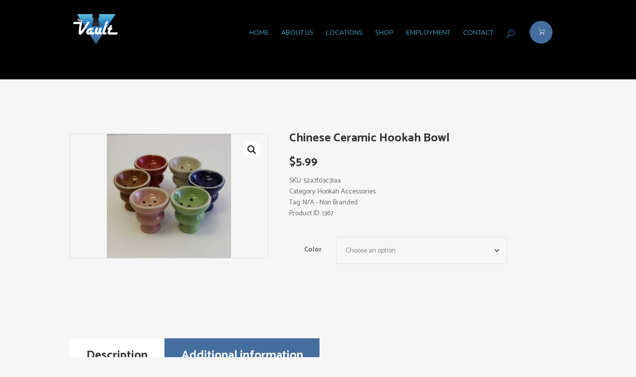

--- FILE ---
content_type: text/html; charset=UTF-8
request_url: https://vaultshops.com/product/chinese-ceramic-hookah-bowl/
body_size: 29560
content:
<!DOCTYPE html>
<html dir="ltr" lang="en-US" prefix="og: https://ogp.me/ns#" class="scheme_colors">

<head>
	<title>Chinese Ceramic Hookah Bowl - The Vault Modern Smoke and Vapor</title>

		<!-- All in One SEO 4.9.3 - aioseo.com -->
	<meta name="description" content="This Ceramic Bowl is one of the largest hookah bowls on the market. The bowl is coated with a high gloss, rich glaze that makes it very durable and requires a special white Chinese rubber bowl grommet to ensure that this Hookah Bowl will fit your specific hookah model. This type of Ceramic Bowl is" />
	<meta name="robots" content="max-image-preview:large" />
	<meta name="google-site-verification" content="9pJOAGs7gwv5XOiRK70bCiu_-DeKNPKe11RF4x2MS2g" />
	<meta name="msvalidate.01" content="BBE76478DD3C1DE4C165CF4FE84FBFA2" />
	<link rel="canonical" href="https://vaultshops.com/product/chinese-ceramic-hookah-bowl/" />
	<meta name="generator" content="All in One SEO (AIOSEO) 4.9.3" />
		<meta property="og:locale" content="en_US" />
		<meta property="og:site_name" content="The Vault Modern Smoke and Vapor -" />
		<meta property="og:type" content="article" />
		<meta property="og:title" content="Chinese Ceramic Hookah Bowl - The Vault Modern Smoke and Vapor" />
		<meta property="og:description" content="This Ceramic Bowl is one of the largest hookah bowls on the market. The bowl is coated with a high gloss, rich glaze that makes it very durable and requires a special white Chinese rubber bowl grommet to ensure that this Hookah Bowl will fit your specific hookah model. This type of Ceramic Bowl is" />
		<meta property="og:url" content="https://vaultshops.com/product/chinese-ceramic-hookah-bowl/" />
		<meta property="article:published_time" content="2022-11-09T15:17:11+00:00" />
		<meta property="article:modified_time" content="2024-07-12T14:54:15+00:00" />
		<meta name="twitter:card" content="summary_large_image" />
		<meta name="twitter:title" content="Chinese Ceramic Hookah Bowl - The Vault Modern Smoke and Vapor" />
		<meta name="twitter:description" content="This Ceramic Bowl is one of the largest hookah bowls on the market. The bowl is coated with a high gloss, rich glaze that makes it very durable and requires a special white Chinese rubber bowl grommet to ensure that this Hookah Bowl will fit your specific hookah model. This type of Ceramic Bowl is" />
		<script type="application/ld+json" class="aioseo-schema">
			{"@context":"https:\/\/schema.org","@graph":[{"@type":"BreadcrumbList","@id":"https:\/\/vaultshops.com\/product\/chinese-ceramic-hookah-bowl\/#breadcrumblist","itemListElement":[{"@type":"ListItem","@id":"https:\/\/vaultshops.com#listItem","position":1,"name":"Home","item":"https:\/\/vaultshops.com","nextItem":{"@type":"ListItem","@id":"https:\/\/vaultshops.com\/shop\/#listItem","name":"Shop"}},{"@type":"ListItem","@id":"https:\/\/vaultshops.com\/shop\/#listItem","position":2,"name":"Shop","item":"https:\/\/vaultshops.com\/shop\/","nextItem":{"@type":"ListItem","@id":"https:\/\/vaultshops.com\/product-category\/hookah\/#listItem","name":"Hookah"},"previousItem":{"@type":"ListItem","@id":"https:\/\/vaultshops.com#listItem","name":"Home"}},{"@type":"ListItem","@id":"https:\/\/vaultshops.com\/product-category\/hookah\/#listItem","position":3,"name":"Hookah","item":"https:\/\/vaultshops.com\/product-category\/hookah\/","nextItem":{"@type":"ListItem","@id":"https:\/\/vaultshops.com\/product-category\/hookah\/hookah-accessories\/#listItem","name":"Hookah Accessories"},"previousItem":{"@type":"ListItem","@id":"https:\/\/vaultshops.com\/shop\/#listItem","name":"Shop"}},{"@type":"ListItem","@id":"https:\/\/vaultshops.com\/product-category\/hookah\/hookah-accessories\/#listItem","position":4,"name":"Hookah Accessories","item":"https:\/\/vaultshops.com\/product-category\/hookah\/hookah-accessories\/","nextItem":{"@type":"ListItem","@id":"https:\/\/vaultshops.com\/product\/chinese-ceramic-hookah-bowl\/#listItem","name":"Chinese Ceramic Hookah Bowl"},"previousItem":{"@type":"ListItem","@id":"https:\/\/vaultshops.com\/product-category\/hookah\/#listItem","name":"Hookah"}},{"@type":"ListItem","@id":"https:\/\/vaultshops.com\/product\/chinese-ceramic-hookah-bowl\/#listItem","position":5,"name":"Chinese Ceramic Hookah Bowl","previousItem":{"@type":"ListItem","@id":"https:\/\/vaultshops.com\/product-category\/hookah\/hookah-accessories\/#listItem","name":"Hookah Accessories"}}]},{"@type":"ItemPage","@id":"https:\/\/vaultshops.com\/product\/chinese-ceramic-hookah-bowl\/#itempage","url":"https:\/\/vaultshops.com\/product\/chinese-ceramic-hookah-bowl\/","name":"Chinese Ceramic Hookah Bowl - The Vault Modern Smoke and Vapor","description":"This Ceramic Bowl is one of the largest hookah bowls on the market. The bowl is coated with a high gloss, rich glaze that makes it very durable and requires a special white Chinese rubber bowl grommet to ensure that this Hookah Bowl will fit your specific hookah model. This type of Ceramic Bowl is","inLanguage":"en-US","isPartOf":{"@id":"https:\/\/vaultshops.com\/#website"},"breadcrumb":{"@id":"https:\/\/vaultshops.com\/product\/chinese-ceramic-hookah-bowl\/#breadcrumblist"},"image":{"@type":"ImageObject","url":"https:\/\/vaultshops.com\/wp-content\/uploads\/2022\/11\/Chinese-Ceramic-Hookah-Bowl-e1668015249403.jpg","@id":"https:\/\/vaultshops.com\/product\/chinese-ceramic-hookah-bowl\/#mainImage","width":600,"height":600,"caption":"Chinese Ceramic Hookah Bowl"},"primaryImageOfPage":{"@id":"https:\/\/vaultshops.com\/product\/chinese-ceramic-hookah-bowl\/#mainImage"},"datePublished":"2022-11-09T10:17:11-05:00","dateModified":"2024-07-12T10:54:15-04:00"},{"@type":"Organization","@id":"https:\/\/vaultshops.com\/#organization","name":"The Vault Modern Smoke and Vapor","url":"https:\/\/vaultshops.com\/"},{"@type":"WebSite","@id":"https:\/\/vaultshops.com\/#website","url":"https:\/\/vaultshops.com\/","name":"The Vault Modern Smoke and Vapor","inLanguage":"en-US","publisher":{"@id":"https:\/\/vaultshops.com\/#organization"}}]}
		</script>
		<!-- All in One SEO -->

		<meta charset="UTF-8" />
		<meta name="viewport" content="width=device-width, initial-scale=1, maximum-scale=1">
		<meta name="format-detection" content="telephone=no">
	
		<link rel="profile" href="//gmpg.org/xfn/11" />
		<link rel="pingback" href="https://vaultshops.com/xmlrpc.php" />
		<link rel='dns-prefetch' href='//fonts.googleapis.com' />
<link rel="alternate" type="application/rss+xml" title="The Vault Modern Smoke and Vapor &raquo; Feed" href="https://vaultshops.com/feed/" />
<link rel="preload" href="https://vaultshops.com/wp-content/uploads/2022/10/tv-logo2.png" as="image" />
<link rel="alternate" title="oEmbed (JSON)" type="application/json+oembed" href="https://vaultshops.com/wp-json/oembed/1.0/embed?url=https%3A%2F%2Fvaultshops.com%2Fproduct%2Fchinese-ceramic-hookah-bowl%2F" />
<link rel="alternate" title="oEmbed (XML)" type="text/xml+oembed" href="https://vaultshops.com/wp-json/oembed/1.0/embed?url=https%3A%2F%2Fvaultshops.com%2Fproduct%2Fchinese-ceramic-hookah-bowl%2F&#038;format=xml" />
<meta property="og:image" content="https://vaultshops.com/wp-content/uploads/2022/11/Chinese-Ceramic-Hookah-Bowl-e1668015249403.jpg"/>
		<!-- This site uses the Google Analytics by MonsterInsights plugin v9.8.0 - Using Analytics tracking - https://www.monsterinsights.com/ -->
		<!-- Note: MonsterInsights is not currently configured on this site. The site owner needs to authenticate with Google Analytics in the MonsterInsights settings panel. -->
					<!-- No tracking code set -->
				<!-- / Google Analytics by MonsterInsights -->
		<style id='wp-img-auto-sizes-contain-inline-css' type='text/css'>
img:is([sizes=auto i],[sizes^="auto," i]){contain-intrinsic-size:3000px 1500px}
/*# sourceURL=wp-img-auto-sizes-contain-inline-css */
</style>
<link rel='stylesheet' id='magnific-style-css' href='https://vaultshops.com/wp-content/themes/vaperguru/fw/js/magnific/magnific-popup.css' type='text/css' media='all' />
<link rel='stylesheet' id='wcprbl-selector-styles-css' href='https://vaultshops.com/wp-content/plugins/woo-product-restrictions-by-location-premium/assets/css/selector.css?ver=6.9' type='text/css' media='all' />
<style id='wp-emoji-styles-inline-css' type='text/css'>

	img.wp-smiley, img.emoji {
		display: inline !important;
		border: none !important;
		box-shadow: none !important;
		height: 1em !important;
		width: 1em !important;
		margin: 0 0.07em !important;
		vertical-align: -0.1em !important;
		background: none !important;
		padding: 0 !important;
	}
/*# sourceURL=wp-emoji-styles-inline-css */
</style>
<style id='wp-block-library-inline-css' type='text/css'>
:root{--wp-block-synced-color:#7a00df;--wp-block-synced-color--rgb:122,0,223;--wp-bound-block-color:var(--wp-block-synced-color);--wp-editor-canvas-background:#ddd;--wp-admin-theme-color:#007cba;--wp-admin-theme-color--rgb:0,124,186;--wp-admin-theme-color-darker-10:#006ba1;--wp-admin-theme-color-darker-10--rgb:0,107,160.5;--wp-admin-theme-color-darker-20:#005a87;--wp-admin-theme-color-darker-20--rgb:0,90,135;--wp-admin-border-width-focus:2px}@media (min-resolution:192dpi){:root{--wp-admin-border-width-focus:1.5px}}.wp-element-button{cursor:pointer}:root .has-very-light-gray-background-color{background-color:#eee}:root .has-very-dark-gray-background-color{background-color:#313131}:root .has-very-light-gray-color{color:#eee}:root .has-very-dark-gray-color{color:#313131}:root .has-vivid-green-cyan-to-vivid-cyan-blue-gradient-background{background:linear-gradient(135deg,#00d084,#0693e3)}:root .has-purple-crush-gradient-background{background:linear-gradient(135deg,#34e2e4,#4721fb 50%,#ab1dfe)}:root .has-hazy-dawn-gradient-background{background:linear-gradient(135deg,#faaca8,#dad0ec)}:root .has-subdued-olive-gradient-background{background:linear-gradient(135deg,#fafae1,#67a671)}:root .has-atomic-cream-gradient-background{background:linear-gradient(135deg,#fdd79a,#004a59)}:root .has-nightshade-gradient-background{background:linear-gradient(135deg,#330968,#31cdcf)}:root .has-midnight-gradient-background{background:linear-gradient(135deg,#020381,#2874fc)}:root{--wp--preset--font-size--normal:16px;--wp--preset--font-size--huge:42px}.has-regular-font-size{font-size:1em}.has-larger-font-size{font-size:2.625em}.has-normal-font-size{font-size:var(--wp--preset--font-size--normal)}.has-huge-font-size{font-size:var(--wp--preset--font-size--huge)}.has-text-align-center{text-align:center}.has-text-align-left{text-align:left}.has-text-align-right{text-align:right}.has-fit-text{white-space:nowrap!important}#end-resizable-editor-section{display:none}.aligncenter{clear:both}.items-justified-left{justify-content:flex-start}.items-justified-center{justify-content:center}.items-justified-right{justify-content:flex-end}.items-justified-space-between{justify-content:space-between}.screen-reader-text{border:0;clip-path:inset(50%);height:1px;margin:-1px;overflow:hidden;padding:0;position:absolute;width:1px;word-wrap:normal!important}.screen-reader-text:focus{background-color:#ddd;clip-path:none;color:#444;display:block;font-size:1em;height:auto;left:5px;line-height:normal;padding:15px 23px 14px;text-decoration:none;top:5px;width:auto;z-index:100000}html :where(.has-border-color){border-style:solid}html :where([style*=border-top-color]){border-top-style:solid}html :where([style*=border-right-color]){border-right-style:solid}html :where([style*=border-bottom-color]){border-bottom-style:solid}html :where([style*=border-left-color]){border-left-style:solid}html :where([style*=border-width]){border-style:solid}html :where([style*=border-top-width]){border-top-style:solid}html :where([style*=border-right-width]){border-right-style:solid}html :where([style*=border-bottom-width]){border-bottom-style:solid}html :where([style*=border-left-width]){border-left-style:solid}html :where(img[class*=wp-image-]){height:auto;max-width:100%}:where(figure){margin:0 0 1em}html :where(.is-position-sticky){--wp-admin--admin-bar--position-offset:var(--wp-admin--admin-bar--height,0px)}@media screen and (max-width:600px){html :where(.is-position-sticky){--wp-admin--admin-bar--position-offset:0px}}

/*# sourceURL=wp-block-library-inline-css */
</style><style id='global-styles-inline-css' type='text/css'>
:root{--wp--preset--aspect-ratio--square: 1;--wp--preset--aspect-ratio--4-3: 4/3;--wp--preset--aspect-ratio--3-4: 3/4;--wp--preset--aspect-ratio--3-2: 3/2;--wp--preset--aspect-ratio--2-3: 2/3;--wp--preset--aspect-ratio--16-9: 16/9;--wp--preset--aspect-ratio--9-16: 9/16;--wp--preset--color--black: #000000;--wp--preset--color--cyan-bluish-gray: #abb8c3;--wp--preset--color--white: #ffffff;--wp--preset--color--pale-pink: #f78da7;--wp--preset--color--vivid-red: #cf2e2e;--wp--preset--color--luminous-vivid-orange: #ff6900;--wp--preset--color--luminous-vivid-amber: #fcb900;--wp--preset--color--light-green-cyan: #7bdcb5;--wp--preset--color--vivid-green-cyan: #00d084;--wp--preset--color--pale-cyan-blue: #8ed1fc;--wp--preset--color--vivid-cyan-blue: #0693e3;--wp--preset--color--vivid-purple: #9b51e0;--wp--preset--gradient--vivid-cyan-blue-to-vivid-purple: linear-gradient(135deg,rgb(6,147,227) 0%,rgb(155,81,224) 100%);--wp--preset--gradient--light-green-cyan-to-vivid-green-cyan: linear-gradient(135deg,rgb(122,220,180) 0%,rgb(0,208,130) 100%);--wp--preset--gradient--luminous-vivid-amber-to-luminous-vivid-orange: linear-gradient(135deg,rgb(252,185,0) 0%,rgb(255,105,0) 100%);--wp--preset--gradient--luminous-vivid-orange-to-vivid-red: linear-gradient(135deg,rgb(255,105,0) 0%,rgb(207,46,46) 100%);--wp--preset--gradient--very-light-gray-to-cyan-bluish-gray: linear-gradient(135deg,rgb(238,238,238) 0%,rgb(169,184,195) 100%);--wp--preset--gradient--cool-to-warm-spectrum: linear-gradient(135deg,rgb(74,234,220) 0%,rgb(151,120,209) 20%,rgb(207,42,186) 40%,rgb(238,44,130) 60%,rgb(251,105,98) 80%,rgb(254,248,76) 100%);--wp--preset--gradient--blush-light-purple: linear-gradient(135deg,rgb(255,206,236) 0%,rgb(152,150,240) 100%);--wp--preset--gradient--blush-bordeaux: linear-gradient(135deg,rgb(254,205,165) 0%,rgb(254,45,45) 50%,rgb(107,0,62) 100%);--wp--preset--gradient--luminous-dusk: linear-gradient(135deg,rgb(255,203,112) 0%,rgb(199,81,192) 50%,rgb(65,88,208) 100%);--wp--preset--gradient--pale-ocean: linear-gradient(135deg,rgb(255,245,203) 0%,rgb(182,227,212) 50%,rgb(51,167,181) 100%);--wp--preset--gradient--electric-grass: linear-gradient(135deg,rgb(202,248,128) 0%,rgb(113,206,126) 100%);--wp--preset--gradient--midnight: linear-gradient(135deg,rgb(2,3,129) 0%,rgb(40,116,252) 100%);--wp--preset--font-size--small: 13px;--wp--preset--font-size--medium: 20px;--wp--preset--font-size--large: 36px;--wp--preset--font-size--x-large: 42px;--wp--preset--spacing--20: 0.44rem;--wp--preset--spacing--30: 0.67rem;--wp--preset--spacing--40: 1rem;--wp--preset--spacing--50: 1.5rem;--wp--preset--spacing--60: 2.25rem;--wp--preset--spacing--70: 3.38rem;--wp--preset--spacing--80: 5.06rem;--wp--preset--shadow--natural: 6px 6px 9px rgba(0, 0, 0, 0.2);--wp--preset--shadow--deep: 12px 12px 50px rgba(0, 0, 0, 0.4);--wp--preset--shadow--sharp: 6px 6px 0px rgba(0, 0, 0, 0.2);--wp--preset--shadow--outlined: 6px 6px 0px -3px rgb(255, 255, 255), 6px 6px rgb(0, 0, 0);--wp--preset--shadow--crisp: 6px 6px 0px rgb(0, 0, 0);}:where(.is-layout-flex){gap: 0.5em;}:where(.is-layout-grid){gap: 0.5em;}body .is-layout-flex{display: flex;}.is-layout-flex{flex-wrap: wrap;align-items: center;}.is-layout-flex > :is(*, div){margin: 0;}body .is-layout-grid{display: grid;}.is-layout-grid > :is(*, div){margin: 0;}:where(.wp-block-columns.is-layout-flex){gap: 2em;}:where(.wp-block-columns.is-layout-grid){gap: 2em;}:where(.wp-block-post-template.is-layout-flex){gap: 1.25em;}:where(.wp-block-post-template.is-layout-grid){gap: 1.25em;}.has-black-color{color: var(--wp--preset--color--black) !important;}.has-cyan-bluish-gray-color{color: var(--wp--preset--color--cyan-bluish-gray) !important;}.has-white-color{color: var(--wp--preset--color--white) !important;}.has-pale-pink-color{color: var(--wp--preset--color--pale-pink) !important;}.has-vivid-red-color{color: var(--wp--preset--color--vivid-red) !important;}.has-luminous-vivid-orange-color{color: var(--wp--preset--color--luminous-vivid-orange) !important;}.has-luminous-vivid-amber-color{color: var(--wp--preset--color--luminous-vivid-amber) !important;}.has-light-green-cyan-color{color: var(--wp--preset--color--light-green-cyan) !important;}.has-vivid-green-cyan-color{color: var(--wp--preset--color--vivid-green-cyan) !important;}.has-pale-cyan-blue-color{color: var(--wp--preset--color--pale-cyan-blue) !important;}.has-vivid-cyan-blue-color{color: var(--wp--preset--color--vivid-cyan-blue) !important;}.has-vivid-purple-color{color: var(--wp--preset--color--vivid-purple) !important;}.has-black-background-color{background-color: var(--wp--preset--color--black) !important;}.has-cyan-bluish-gray-background-color{background-color: var(--wp--preset--color--cyan-bluish-gray) !important;}.has-white-background-color{background-color: var(--wp--preset--color--white) !important;}.has-pale-pink-background-color{background-color: var(--wp--preset--color--pale-pink) !important;}.has-vivid-red-background-color{background-color: var(--wp--preset--color--vivid-red) !important;}.has-luminous-vivid-orange-background-color{background-color: var(--wp--preset--color--luminous-vivid-orange) !important;}.has-luminous-vivid-amber-background-color{background-color: var(--wp--preset--color--luminous-vivid-amber) !important;}.has-light-green-cyan-background-color{background-color: var(--wp--preset--color--light-green-cyan) !important;}.has-vivid-green-cyan-background-color{background-color: var(--wp--preset--color--vivid-green-cyan) !important;}.has-pale-cyan-blue-background-color{background-color: var(--wp--preset--color--pale-cyan-blue) !important;}.has-vivid-cyan-blue-background-color{background-color: var(--wp--preset--color--vivid-cyan-blue) !important;}.has-vivid-purple-background-color{background-color: var(--wp--preset--color--vivid-purple) !important;}.has-black-border-color{border-color: var(--wp--preset--color--black) !important;}.has-cyan-bluish-gray-border-color{border-color: var(--wp--preset--color--cyan-bluish-gray) !important;}.has-white-border-color{border-color: var(--wp--preset--color--white) !important;}.has-pale-pink-border-color{border-color: var(--wp--preset--color--pale-pink) !important;}.has-vivid-red-border-color{border-color: var(--wp--preset--color--vivid-red) !important;}.has-luminous-vivid-orange-border-color{border-color: var(--wp--preset--color--luminous-vivid-orange) !important;}.has-luminous-vivid-amber-border-color{border-color: var(--wp--preset--color--luminous-vivid-amber) !important;}.has-light-green-cyan-border-color{border-color: var(--wp--preset--color--light-green-cyan) !important;}.has-vivid-green-cyan-border-color{border-color: var(--wp--preset--color--vivid-green-cyan) !important;}.has-pale-cyan-blue-border-color{border-color: var(--wp--preset--color--pale-cyan-blue) !important;}.has-vivid-cyan-blue-border-color{border-color: var(--wp--preset--color--vivid-cyan-blue) !important;}.has-vivid-purple-border-color{border-color: var(--wp--preset--color--vivid-purple) !important;}.has-vivid-cyan-blue-to-vivid-purple-gradient-background{background: var(--wp--preset--gradient--vivid-cyan-blue-to-vivid-purple) !important;}.has-light-green-cyan-to-vivid-green-cyan-gradient-background{background: var(--wp--preset--gradient--light-green-cyan-to-vivid-green-cyan) !important;}.has-luminous-vivid-amber-to-luminous-vivid-orange-gradient-background{background: var(--wp--preset--gradient--luminous-vivid-amber-to-luminous-vivid-orange) !important;}.has-luminous-vivid-orange-to-vivid-red-gradient-background{background: var(--wp--preset--gradient--luminous-vivid-orange-to-vivid-red) !important;}.has-very-light-gray-to-cyan-bluish-gray-gradient-background{background: var(--wp--preset--gradient--very-light-gray-to-cyan-bluish-gray) !important;}.has-cool-to-warm-spectrum-gradient-background{background: var(--wp--preset--gradient--cool-to-warm-spectrum) !important;}.has-blush-light-purple-gradient-background{background: var(--wp--preset--gradient--blush-light-purple) !important;}.has-blush-bordeaux-gradient-background{background: var(--wp--preset--gradient--blush-bordeaux) !important;}.has-luminous-dusk-gradient-background{background: var(--wp--preset--gradient--luminous-dusk) !important;}.has-pale-ocean-gradient-background{background: var(--wp--preset--gradient--pale-ocean) !important;}.has-electric-grass-gradient-background{background: var(--wp--preset--gradient--electric-grass) !important;}.has-midnight-gradient-background{background: var(--wp--preset--gradient--midnight) !important;}.has-small-font-size{font-size: var(--wp--preset--font-size--small) !important;}.has-medium-font-size{font-size: var(--wp--preset--font-size--medium) !important;}.has-large-font-size{font-size: var(--wp--preset--font-size--large) !important;}.has-x-large-font-size{font-size: var(--wp--preset--font-size--x-large) !important;}
/*# sourceURL=global-styles-inline-css */
</style>

<style id='classic-theme-styles-inline-css' type='text/css'>
/*! This file is auto-generated */
.wp-block-button__link{color:#fff;background-color:#32373c;border-radius:9999px;box-shadow:none;text-decoration:none;padding:calc(.667em + 2px) calc(1.333em + 2px);font-size:1.125em}.wp-block-file__button{background:#32373c;color:#fff;text-decoration:none}
/*# sourceURL=/wp-includes/css/classic-themes.min.css */
</style>
<style id='age-gate-custom-inline-css' type='text/css'>
:root{--ag-background-color: rgba(0,0,0,1);--ag-background-image-position: center center;--ag-background-image-opacity: 1;--ag-form-background: rgba(255,255,255,1);--ag-text-color: #000000;--ag-blur: 5px;}
/*# sourceURL=age-gate-custom-inline-css */
</style>
<link rel='stylesheet' id='age-gate-css' href='https://vaultshops.com/wp-content/plugins/age-gate/dist/main.css?ver=3.7.2' type='text/css' media='all' />
<style id='age-gate-options-inline-css' type='text/css'>
:root{--ag-background-color: rgba(0,0,0,1);--ag-background-image-position: center center;--ag-background-image-opacity: 1;--ag-form-background: rgba(255,255,255,1);--ag-text-color: #000000;--ag-blur: 5px;}
/*# sourceURL=age-gate-options-inline-css */
</style>
<link rel='stylesheet' id='esg-plugin-settings-css' href='https://vaultshops.com/wp-content/plugins/essential-grid/public/assets/css/settings.css?ver=3.0.16' type='text/css' media='all' />
<link rel='stylesheet' id='tp-fontello-css' href='https://vaultshops.com/wp-content/plugins/essential-grid/public/assets/font/fontello/css/fontello.css?ver=3.0.16' type='text/css' media='all' />
<link rel='stylesheet' id='photoswipe-css' href='https://vaultshops.com/wp-content/plugins/woocommerce/assets/css/photoswipe/photoswipe.min.css?ver=10.4.3' type='text/css' media='all' />
<link rel='stylesheet' id='photoswipe-default-skin-css' href='https://vaultshops.com/wp-content/plugins/woocommerce/assets/css/photoswipe/default-skin/default-skin.min.css?ver=10.4.3' type='text/css' media='all' />
<link rel='stylesheet' id='woocommerce-layout-css' href='https://vaultshops.com/wp-content/plugins/woocommerce/assets/css/woocommerce-layout.css?ver=10.4.3' type='text/css' media='all' />
<link rel='stylesheet' id='woocommerce-smallscreen-css' href='https://vaultshops.com/wp-content/plugins/woocommerce/assets/css/woocommerce-smallscreen.css?ver=10.4.3' type='text/css' media='only screen and (max-width: 768px)' />
<link rel='stylesheet' id='woocommerce-general-css' href='https://vaultshops.com/wp-content/plugins/woocommerce/assets/css/woocommerce.css?ver=10.4.3' type='text/css' media='all' />
<style id='woocommerce-inline-inline-css' type='text/css'>
.woocommerce form .form-row .required { visibility: visible; }
/*# sourceURL=woocommerce-inline-inline-css */
</style>
<link rel='stylesheet' id='parent-style-css' href='https://vaultshops.com/wp-content/themes/vaperguru/style.css?ver=6.9' type='text/css' media='all' />
<link rel='stylesheet' id='vaperguru-font-google-fonts-style-css' href='//fonts.googleapis.com/css?family=Catamaran:400,300,800,700,600|Montserrat:300,300italic,400,400italic,700,700italic|Montserrat+Alternates:700&#038;subset=latin,latin-ext' type='text/css' media='all' />
<link rel='stylesheet' id='fontello-style-css' href='https://vaultshops.com/wp-content/themes/vaperguru/css/fontello/css/fontello.css' type='text/css' media='all' />
<link rel='stylesheet' id='vaperguru-main-style-css' href='https://vaultshops.com/wp-content/themes/vaperguru-child/style.css' type='text/css' media='all' />
<link rel='stylesheet' id='vaperguru-animation-style-css' href='https://vaultshops.com/wp-content/themes/vaperguru/fw/css/core.animation.css' type='text/css' media='all' />
<link rel='stylesheet' id='vaperguru-shortcodes-style-css' href='https://vaultshops.com/wp-content/plugins/trx_utils/shortcodes/theme.shortcodes.css' type='text/css' media='all' />
<link rel='stylesheet' id='vaperguru-theme-style-css' href='https://vaultshops.com/wp-content/themes/vaperguru/css/theme.css' type='text/css' media='all' />
<style id='vaperguru-theme-style-inline-css' type='text/css'>
  .top_panel_wrap .logo,.top_panel_wrap .top_panel_middle .logo{margin-top:0px}.header_mobile .logo{padding-top:0px !important}
/*# sourceURL=vaperguru-theme-style-inline-css */
</style>
<link rel='stylesheet' id='vaperguru-plugin-woocommerce-style-css' href='https://vaultshops.com/wp-content/themes/vaperguru/css/plugin.woocommerce.css' type='text/css' media='all' />
<link rel='stylesheet' id='vaperguru-responsive-style-css' href='https://vaultshops.com/wp-content/themes/vaperguru/css/responsive.css' type='text/css' media='all' />
<link rel='stylesheet' id='mediaelement-css' href='https://vaultshops.com/wp-includes/js/mediaelement/mediaelementplayer-legacy.min.css?ver=4.2.17' type='text/css' media='all' />
<link rel='stylesheet' id='wp-mediaelement-css' href='https://vaultshops.com/wp-includes/js/mediaelement/wp-mediaelement.min.css?ver=6.9' type='text/css' media='all' />
<link rel='stylesheet' id='sv-wc-payment-gateway-payment-form-v5_10_12-css' href='https://vaultshops.com/wp-content/plugins/woocommerce-gateway-authorize-net-cim/vendor/skyverge/wc-plugin-framework/woocommerce/payment-gateway/assets/css/frontend/sv-wc-payment-gateway-payment-form.min.css?ver=5.10.12' type='text/css' media='all' />
<link rel='stylesheet' id='wpcfb-frontend-css' href='https://vaultshops.com/wp-content/plugins/wpc-free-shipping-bar/assets/css/frontend.css?ver=1.4.8' type='text/css' media='all' />
<link rel='stylesheet' id='wpgdprc-front-css-css' href='https://vaultshops.com/wp-content/plugins/wp-gdpr-compliance/Assets/css/front.css?ver=1706543254' type='text/css' media='all' />
<style id='wpgdprc-front-css-inline-css' type='text/css'>
:root{--wp-gdpr--bar--background-color: #000000;--wp-gdpr--bar--color: #ffffff;--wp-gdpr--button--background-color: #000000;--wp-gdpr--button--background-color--darken: #000000;--wp-gdpr--button--color: #ffffff;}
/*# sourceURL=wpgdprc-front-css-inline-css */
</style>
<script type="text/javascript" src="https://vaultshops.com/wp-includes/js/jquery/jquery.min.js?ver=3.7.1" id="jquery-core-js"></script>
<script type="text/javascript" src="https://vaultshops.com/wp-includes/js/jquery/jquery-migrate.min.js?ver=3.4.1" id="jquery-migrate-js"></script>
<script type="text/javascript" id="wcprbl-location-selector-js-extra">
/* <![CDATA[ */
var wcprbl_location_selector_data = {"cookie_name":"wcprbl_location","allow_to_close":"1","cookie_expires_days":"3","menu_targets":["none"],"full_html":"\u003Cli class=\"wcprbl-location-selector menu-item menu-item-has-children dropdown ubermenu-item ubermenu-item-has-children ubermenu-item-level-0 ubermenu-column ubermenu-has-submenu-drop\"\u003E\u003Ca class=\" wcprbl-current-location-link ubermenu-target ubermenu-item-layout-default ubermenu-item-layout-text_only wcprbl-location-code-VA\" href=\"/product/chinese-ceramic-hookah-bowl/?wcprbl_location=VA\" data-location-name=\"Virginia\"\u003EVirginia\u003C/a\u003E\u003Cul class=\"dropdown-menu sub-menu\"\u003E\u003Cli class=\"menu-item\"\u003E\u003Ca class=\"ubermenu-target ubermenu-item-layout-default ubermenu-item-layout-text_only wcprbl-location-code-AL\" href=\"/product/chinese-ceramic-hookah-bowl/?wcprbl_location=AL\" data-location-name=\"Alabama\"\u003EAlabama\u003C/a\u003E\u003C/li\u003E\u003Cli class=\"menu-item\"\u003E\u003Ca class=\"ubermenu-target ubermenu-item-layout-default ubermenu-item-layout-text_only wcprbl-location-code-AK\" href=\"/product/chinese-ceramic-hookah-bowl/?wcprbl_location=AK\" data-location-name=\"Alaska\"\u003EAlaska\u003C/a\u003E\u003C/li\u003E\u003Cli class=\"menu-item\"\u003E\u003Ca class=\"ubermenu-target ubermenu-item-layout-default ubermenu-item-layout-text_only wcprbl-location-code-AZ\" href=\"/product/chinese-ceramic-hookah-bowl/?wcprbl_location=AZ\" data-location-name=\"Arizona\"\u003EArizona\u003C/a\u003E\u003C/li\u003E\u003Cli class=\"menu-item\"\u003E\u003Ca class=\"ubermenu-target ubermenu-item-layout-default ubermenu-item-layout-text_only wcprbl-location-code-AR\" href=\"/product/chinese-ceramic-hookah-bowl/?wcprbl_location=AR\" data-location-name=\"Arkansas\"\u003EArkansas\u003C/a\u003E\u003C/li\u003E\u003Cli class=\"menu-item\"\u003E\u003Ca class=\"ubermenu-target ubermenu-item-layout-default ubermenu-item-layout-text_only wcprbl-location-code-CA\" href=\"/product/chinese-ceramic-hookah-bowl/?wcprbl_location=CA\" data-location-name=\"California\"\u003ECalifornia\u003C/a\u003E\u003C/li\u003E\u003Cli class=\"menu-item\"\u003E\u003Ca class=\"ubermenu-target ubermenu-item-layout-default ubermenu-item-layout-text_only wcprbl-location-code-CO\" href=\"/product/chinese-ceramic-hookah-bowl/?wcprbl_location=CO\" data-location-name=\"Colorado\"\u003EColorado\u003C/a\u003E\u003C/li\u003E\u003Cli class=\"menu-item\"\u003E\u003Ca class=\"ubermenu-target ubermenu-item-layout-default ubermenu-item-layout-text_only wcprbl-location-code-CT\" href=\"/product/chinese-ceramic-hookah-bowl/?wcprbl_location=CT\" data-location-name=\"Connecticut\"\u003EConnecticut\u003C/a\u003E\u003C/li\u003E\u003Cli class=\"menu-item\"\u003E\u003Ca class=\"ubermenu-target ubermenu-item-layout-default ubermenu-item-layout-text_only wcprbl-location-code-DE\" href=\"/product/chinese-ceramic-hookah-bowl/?wcprbl_location=DE\" data-location-name=\"Delaware\"\u003EDelaware\u003C/a\u003E\u003C/li\u003E\u003Cli class=\"menu-item\"\u003E\u003Ca class=\"ubermenu-target ubermenu-item-layout-default ubermenu-item-layout-text_only wcprbl-location-code-DC\" href=\"/product/chinese-ceramic-hookah-bowl/?wcprbl_location=DC\" data-location-name=\"District Of Columbia\"\u003EDistrict Of Columbia\u003C/a\u003E\u003C/li\u003E\u003Cli class=\"menu-item\"\u003E\u003Ca class=\"ubermenu-target ubermenu-item-layout-default ubermenu-item-layout-text_only wcprbl-location-code-FL\" href=\"/product/chinese-ceramic-hookah-bowl/?wcprbl_location=FL\" data-location-name=\"Florida\"\u003EFlorida\u003C/a\u003E\u003C/li\u003E\u003Cli class=\"menu-item\"\u003E\u003Ca class=\"ubermenu-target ubermenu-item-layout-default ubermenu-item-layout-text_only wcprbl-location-code-GA\" href=\"/product/chinese-ceramic-hookah-bowl/?wcprbl_location=GA\" data-location-name=\"Georgia\"\u003EGeorgia\u003C/a\u003E\u003C/li\u003E\u003Cli class=\"menu-item\"\u003E\u003Ca class=\"ubermenu-target ubermenu-item-layout-default ubermenu-item-layout-text_only wcprbl-location-code-HI\" href=\"/product/chinese-ceramic-hookah-bowl/?wcprbl_location=HI\" data-location-name=\"Hawaii\"\u003EHawaii\u003C/a\u003E\u003C/li\u003E\u003Cli class=\"menu-item\"\u003E\u003Ca class=\"ubermenu-target ubermenu-item-layout-default ubermenu-item-layout-text_only wcprbl-location-code-ID\" href=\"/product/chinese-ceramic-hookah-bowl/?wcprbl_location=ID\" data-location-name=\"Idaho\"\u003EIdaho\u003C/a\u003E\u003C/li\u003E\u003Cli class=\"menu-item\"\u003E\u003Ca class=\"ubermenu-target ubermenu-item-layout-default ubermenu-item-layout-text_only wcprbl-location-code-IL\" href=\"/product/chinese-ceramic-hookah-bowl/?wcprbl_location=IL\" data-location-name=\"Illinois\"\u003EIllinois\u003C/a\u003E\u003C/li\u003E\u003Cli class=\"menu-item\"\u003E\u003Ca class=\"ubermenu-target ubermenu-item-layout-default ubermenu-item-layout-text_only wcprbl-location-code-IN\" href=\"/product/chinese-ceramic-hookah-bowl/?wcprbl_location=IN\" data-location-name=\"Indiana\"\u003EIndiana\u003C/a\u003E\u003C/li\u003E\u003Cli class=\"menu-item\"\u003E\u003Ca class=\"ubermenu-target ubermenu-item-layout-default ubermenu-item-layout-text_only wcprbl-location-code-IA\" href=\"/product/chinese-ceramic-hookah-bowl/?wcprbl_location=IA\" data-location-name=\"Iowa\"\u003EIowa\u003C/a\u003E\u003C/li\u003E\u003Cli class=\"menu-item\"\u003E\u003Ca class=\"ubermenu-target ubermenu-item-layout-default ubermenu-item-layout-text_only wcprbl-location-code-KS\" href=\"/product/chinese-ceramic-hookah-bowl/?wcprbl_location=KS\" data-location-name=\"Kansas\"\u003EKansas\u003C/a\u003E\u003C/li\u003E\u003Cli class=\"menu-item\"\u003E\u003Ca class=\"ubermenu-target ubermenu-item-layout-default ubermenu-item-layout-text_only wcprbl-location-code-KY\" href=\"/product/chinese-ceramic-hookah-bowl/?wcprbl_location=KY\" data-location-name=\"Kentucky\"\u003EKentucky\u003C/a\u003E\u003C/li\u003E\u003Cli class=\"menu-item\"\u003E\u003Ca class=\"ubermenu-target ubermenu-item-layout-default ubermenu-item-layout-text_only wcprbl-location-code-LA\" href=\"/product/chinese-ceramic-hookah-bowl/?wcprbl_location=LA\" data-location-name=\"Louisiana\"\u003ELouisiana\u003C/a\u003E\u003C/li\u003E\u003Cli class=\"menu-item\"\u003E\u003Ca class=\"ubermenu-target ubermenu-item-layout-default ubermenu-item-layout-text_only wcprbl-location-code-ME\" href=\"/product/chinese-ceramic-hookah-bowl/?wcprbl_location=ME\" data-location-name=\"Maine\"\u003EMaine\u003C/a\u003E\u003C/li\u003E\u003Cli class=\"menu-item\"\u003E\u003Ca class=\"ubermenu-target ubermenu-item-layout-default ubermenu-item-layout-text_only wcprbl-location-code-MD\" href=\"/product/chinese-ceramic-hookah-bowl/?wcprbl_location=MD\" data-location-name=\"Maryland\"\u003EMaryland\u003C/a\u003E\u003C/li\u003E\u003Cli class=\"menu-item\"\u003E\u003Ca class=\"ubermenu-target ubermenu-item-layout-default ubermenu-item-layout-text_only wcprbl-location-code-MA\" href=\"/product/chinese-ceramic-hookah-bowl/?wcprbl_location=MA\" data-location-name=\"Massachusetts\"\u003EMassachusetts\u003C/a\u003E\u003C/li\u003E\u003Cli class=\"menu-item\"\u003E\u003Ca class=\"ubermenu-target ubermenu-item-layout-default ubermenu-item-layout-text_only wcprbl-location-code-MI\" href=\"/product/chinese-ceramic-hookah-bowl/?wcprbl_location=MI\" data-location-name=\"Michigan\"\u003EMichigan\u003C/a\u003E\u003C/li\u003E\u003Cli class=\"menu-item\"\u003E\u003Ca class=\"ubermenu-target ubermenu-item-layout-default ubermenu-item-layout-text_only wcprbl-location-code-MN\" href=\"/product/chinese-ceramic-hookah-bowl/?wcprbl_location=MN\" data-location-name=\"Minnesota\"\u003EMinnesota\u003C/a\u003E\u003C/li\u003E\u003Cli class=\"menu-item\"\u003E\u003Ca class=\"ubermenu-target ubermenu-item-layout-default ubermenu-item-layout-text_only wcprbl-location-code-MS\" href=\"/product/chinese-ceramic-hookah-bowl/?wcprbl_location=MS\" data-location-name=\"Mississippi\"\u003EMississippi\u003C/a\u003E\u003C/li\u003E\u003Cli class=\"menu-item\"\u003E\u003Ca class=\"ubermenu-target ubermenu-item-layout-default ubermenu-item-layout-text_only wcprbl-location-code-MO\" href=\"/product/chinese-ceramic-hookah-bowl/?wcprbl_location=MO\" data-location-name=\"Missouri\"\u003EMissouri\u003C/a\u003E\u003C/li\u003E\u003Cli class=\"menu-item\"\u003E\u003Ca class=\"ubermenu-target ubermenu-item-layout-default ubermenu-item-layout-text_only wcprbl-location-code-MT\" href=\"/product/chinese-ceramic-hookah-bowl/?wcprbl_location=MT\" data-location-name=\"Montana\"\u003EMontana\u003C/a\u003E\u003C/li\u003E\u003Cli class=\"menu-item\"\u003E\u003Ca class=\"ubermenu-target ubermenu-item-layout-default ubermenu-item-layout-text_only wcprbl-location-code-NE\" href=\"/product/chinese-ceramic-hookah-bowl/?wcprbl_location=NE\" data-location-name=\"Nebraska\"\u003ENebraska\u003C/a\u003E\u003C/li\u003E\u003Cli class=\"menu-item\"\u003E\u003Ca class=\"ubermenu-target ubermenu-item-layout-default ubermenu-item-layout-text_only wcprbl-location-code-NV\" href=\"/product/chinese-ceramic-hookah-bowl/?wcprbl_location=NV\" data-location-name=\"Nevada\"\u003ENevada\u003C/a\u003E\u003C/li\u003E\u003Cli class=\"menu-item\"\u003E\u003Ca class=\"ubermenu-target ubermenu-item-layout-default ubermenu-item-layout-text_only wcprbl-location-code-NH\" href=\"/product/chinese-ceramic-hookah-bowl/?wcprbl_location=NH\" data-location-name=\"New Hampshire\"\u003ENew Hampshire\u003C/a\u003E\u003C/li\u003E\u003Cli class=\"menu-item\"\u003E\u003Ca class=\"ubermenu-target ubermenu-item-layout-default ubermenu-item-layout-text_only wcprbl-location-code-NJ\" href=\"/product/chinese-ceramic-hookah-bowl/?wcprbl_location=NJ\" data-location-name=\"New Jersey\"\u003ENew Jersey\u003C/a\u003E\u003C/li\u003E\u003Cli class=\"menu-item\"\u003E\u003Ca class=\"ubermenu-target ubermenu-item-layout-default ubermenu-item-layout-text_only wcprbl-location-code-NM\" href=\"/product/chinese-ceramic-hookah-bowl/?wcprbl_location=NM\" data-location-name=\"New Mexico\"\u003ENew Mexico\u003C/a\u003E\u003C/li\u003E\u003Cli class=\"menu-item\"\u003E\u003Ca class=\"ubermenu-target ubermenu-item-layout-default ubermenu-item-layout-text_only wcprbl-location-code-NY\" href=\"/product/chinese-ceramic-hookah-bowl/?wcprbl_location=NY\" data-location-name=\"New York\"\u003ENew York\u003C/a\u003E\u003C/li\u003E\u003Cli class=\"menu-item\"\u003E\u003Ca class=\"ubermenu-target ubermenu-item-layout-default ubermenu-item-layout-text_only wcprbl-location-code-NC\" href=\"/product/chinese-ceramic-hookah-bowl/?wcprbl_location=NC\" data-location-name=\"North Carolina\"\u003ENorth Carolina\u003C/a\u003E\u003C/li\u003E\u003Cli class=\"menu-item\"\u003E\u003Ca class=\"ubermenu-target ubermenu-item-layout-default ubermenu-item-layout-text_only wcprbl-location-code-ND\" href=\"/product/chinese-ceramic-hookah-bowl/?wcprbl_location=ND\" data-location-name=\"North Dakota\"\u003ENorth Dakota\u003C/a\u003E\u003C/li\u003E\u003Cli class=\"menu-item\"\u003E\u003Ca class=\"ubermenu-target ubermenu-item-layout-default ubermenu-item-layout-text_only wcprbl-location-code-OH\" href=\"/product/chinese-ceramic-hookah-bowl/?wcprbl_location=OH\" data-location-name=\"Ohio\"\u003EOhio\u003C/a\u003E\u003C/li\u003E\u003Cli class=\"menu-item\"\u003E\u003Ca class=\"ubermenu-target ubermenu-item-layout-default ubermenu-item-layout-text_only wcprbl-location-code-OK\" href=\"/product/chinese-ceramic-hookah-bowl/?wcprbl_location=OK\" data-location-name=\"Oklahoma\"\u003EOklahoma\u003C/a\u003E\u003C/li\u003E\u003Cli class=\"menu-item\"\u003E\u003Ca class=\"ubermenu-target ubermenu-item-layout-default ubermenu-item-layout-text_only wcprbl-location-code-OR\" href=\"/product/chinese-ceramic-hookah-bowl/?wcprbl_location=OR\" data-location-name=\"Oregon\"\u003EOregon\u003C/a\u003E\u003C/li\u003E\u003Cli class=\"menu-item\"\u003E\u003Ca class=\"ubermenu-target ubermenu-item-layout-default ubermenu-item-layout-text_only wcprbl-location-code-PA\" href=\"/product/chinese-ceramic-hookah-bowl/?wcprbl_location=PA\" data-location-name=\"Pennsylvania\"\u003EPennsylvania\u003C/a\u003E\u003C/li\u003E\u003Cli class=\"menu-item\"\u003E\u003Ca class=\"ubermenu-target ubermenu-item-layout-default ubermenu-item-layout-text_only wcprbl-location-code-RI\" href=\"/product/chinese-ceramic-hookah-bowl/?wcprbl_location=RI\" data-location-name=\"Rhode Island\"\u003ERhode Island\u003C/a\u003E\u003C/li\u003E\u003Cli class=\"menu-item\"\u003E\u003Ca class=\"ubermenu-target ubermenu-item-layout-default ubermenu-item-layout-text_only wcprbl-location-code-SC\" href=\"/product/chinese-ceramic-hookah-bowl/?wcprbl_location=SC\" data-location-name=\"South Carolina\"\u003ESouth Carolina\u003C/a\u003E\u003C/li\u003E\u003Cli class=\"menu-item\"\u003E\u003Ca class=\"ubermenu-target ubermenu-item-layout-default ubermenu-item-layout-text_only wcprbl-location-code-SD\" href=\"/product/chinese-ceramic-hookah-bowl/?wcprbl_location=SD\" data-location-name=\"South Dakota\"\u003ESouth Dakota\u003C/a\u003E\u003C/li\u003E\u003Cli class=\"menu-item\"\u003E\u003Ca class=\"ubermenu-target ubermenu-item-layout-default ubermenu-item-layout-text_only wcprbl-location-code-TN\" href=\"/product/chinese-ceramic-hookah-bowl/?wcprbl_location=TN\" data-location-name=\"Tennessee\"\u003ETennessee\u003C/a\u003E\u003C/li\u003E\u003Cli class=\"menu-item\"\u003E\u003Ca class=\"ubermenu-target ubermenu-item-layout-default ubermenu-item-layout-text_only wcprbl-location-code-TX\" href=\"/product/chinese-ceramic-hookah-bowl/?wcprbl_location=TX\" data-location-name=\"Texas\"\u003ETexas\u003C/a\u003E\u003C/li\u003E\u003Cli class=\"menu-item\"\u003E\u003Ca class=\"ubermenu-target ubermenu-item-layout-default ubermenu-item-layout-text_only wcprbl-location-code-UT\" href=\"/product/chinese-ceramic-hookah-bowl/?wcprbl_location=UT\" data-location-name=\"Utah\"\u003EUtah\u003C/a\u003E\u003C/li\u003E\u003Cli class=\"menu-item\"\u003E\u003Ca class=\"ubermenu-target ubermenu-item-layout-default ubermenu-item-layout-text_only wcprbl-location-code-VT\" href=\"/product/chinese-ceramic-hookah-bowl/?wcprbl_location=VT\" data-location-name=\"Vermont\"\u003EVermont\u003C/a\u003E\u003C/li\u003E\u003Cli class=\"menu-item\"\u003E\u003Ca class=\"ubermenu-target ubermenu-item-layout-default ubermenu-item-layout-text_only wcprbl-location-code-WA\" href=\"/product/chinese-ceramic-hookah-bowl/?wcprbl_location=WA\" data-location-name=\"Washington\"\u003EWashington\u003C/a\u003E\u003C/li\u003E\u003Cli class=\"menu-item\"\u003E\u003Ca class=\"ubermenu-target ubermenu-item-layout-default ubermenu-item-layout-text_only wcprbl-location-code-WV\" href=\"/product/chinese-ceramic-hookah-bowl/?wcprbl_location=WV\" data-location-name=\"West Virginia\"\u003EWest Virginia\u003C/a\u003E\u003C/li\u003E\u003Cli class=\"menu-item\"\u003E\u003Ca class=\"ubermenu-target ubermenu-item-layout-default ubermenu-item-layout-text_only wcprbl-location-code-WI\" href=\"/product/chinese-ceramic-hookah-bowl/?wcprbl_location=WI\" data-location-name=\"Wisconsin\"\u003EWisconsin\u003C/a\u003E\u003C/li\u003E\u003Cli class=\"menu-item\"\u003E\u003Ca class=\"ubermenu-target ubermenu-item-layout-default ubermenu-item-layout-text_only wcprbl-location-code-WY\" href=\"/product/chinese-ceramic-hookah-bowl/?wcprbl_location=WY\" data-location-name=\"Wyoming\"\u003EWyoming\u003C/a\u003E\u003C/li\u003E\u003Cli class=\"menu-item\"\u003E\u003Ca class=\"ubermenu-target ubermenu-item-layout-default ubermenu-item-layout-text_only wcprbl-location-code-geo\" href=\"/product/chinese-ceramic-hookah-bowl/?wcprbl_location=geo\" data-location-name=\"Other\"\u003EOther\u003C/a\u003E\u003C/li\u003E\u003C/ul\u003E\u003C/li\u003E","location_selector_update_ajax":"","default_location":"","popup_display_frequency":null,"popup_excluded_slugs":[""],"zip_code_allow_unset":"","selector_zip_code_display":"","auto_open_popup":"1"};
//# sourceURL=wcprbl-location-selector-js-extra
/* ]]> */
</script>
<script type="text/javascript" src="https://vaultshops.com/wp-content/plugins/woo-product-restrictions-by-location-premium/assets/js/location-selector.js?ver=1758642487" id="wcprbl-location-selector-js"></script>
<script type="text/javascript" src="https://vaultshops.com/wp-content/plugins/woocommerce/assets/js/jquery-blockui/jquery.blockUI.min.js?ver=2.7.0-wc.10.4.3" id="wc-jquery-blockui-js" data-wp-strategy="defer"></script>
<script type="text/javascript" id="wc-add-to-cart-js-extra">
/* <![CDATA[ */
var wc_add_to_cart_params = {"ajax_url":"/wp-admin/admin-ajax.php","wc_ajax_url":"/?wc-ajax=%%endpoint%%","i18n_view_cart":"View cart","cart_url":"https://vaultshops.com/cart/","is_cart":"","cart_redirect_after_add":"yes"};
//# sourceURL=wc-add-to-cart-js-extra
/* ]]> */
</script>
<script type="text/javascript" src="https://vaultshops.com/wp-content/plugins/woocommerce/assets/js/frontend/add-to-cart.min.js?ver=10.4.3" id="wc-add-to-cart-js" data-wp-strategy="defer"></script>
<script type="text/javascript" src="https://vaultshops.com/wp-content/plugins/woocommerce/assets/js/zoom/jquery.zoom.min.js?ver=1.7.21-wc.10.4.3" id="wc-zoom-js" defer="defer" data-wp-strategy="defer"></script>
<script type="text/javascript" src="https://vaultshops.com/wp-content/plugins/woocommerce/assets/js/flexslider/jquery.flexslider.min.js?ver=2.7.2-wc.10.4.3" id="wc-flexslider-js" defer="defer" data-wp-strategy="defer"></script>
<script type="text/javascript" src="https://vaultshops.com/wp-content/plugins/woocommerce/assets/js/photoswipe/photoswipe.min.js?ver=4.1.1-wc.10.4.3" id="wc-photoswipe-js" defer="defer" data-wp-strategy="defer"></script>
<script type="text/javascript" src="https://vaultshops.com/wp-content/plugins/woocommerce/assets/js/photoswipe/photoswipe-ui-default.min.js?ver=4.1.1-wc.10.4.3" id="wc-photoswipe-ui-default-js" defer="defer" data-wp-strategy="defer"></script>
<script type="text/javascript" id="wc-single-product-js-extra">
/* <![CDATA[ */
var wc_single_product_params = {"i18n_required_rating_text":"Please select a rating","i18n_rating_options":["1 of 5 stars","2 of 5 stars","3 of 5 stars","4 of 5 stars","5 of 5 stars"],"i18n_product_gallery_trigger_text":"View full-screen image gallery","review_rating_required":"yes","flexslider":{"rtl":false,"animation":"slide","smoothHeight":true,"directionNav":false,"controlNav":"thumbnails","slideshow":false,"animationSpeed":500,"animationLoop":false,"allowOneSlide":false},"zoom_enabled":"1","zoom_options":[],"photoswipe_enabled":"1","photoswipe_options":{"shareEl":false,"closeOnScroll":false,"history":false,"hideAnimationDuration":0,"showAnimationDuration":0},"flexslider_enabled":"1"};
//# sourceURL=wc-single-product-js-extra
/* ]]> */
</script>
<script type="text/javascript" src="https://vaultshops.com/wp-content/plugins/woocommerce/assets/js/frontend/single-product.min.js?ver=10.4.3" id="wc-single-product-js" defer="defer" data-wp-strategy="defer"></script>
<script type="text/javascript" src="https://vaultshops.com/wp-content/plugins/woocommerce/assets/js/js-cookie/js.cookie.min.js?ver=2.1.4-wc.10.4.3" id="wc-js-cookie-js" defer="defer" data-wp-strategy="defer"></script>
<script type="text/javascript" id="woocommerce-js-extra">
/* <![CDATA[ */
var woocommerce_params = {"ajax_url":"/wp-admin/admin-ajax.php","wc_ajax_url":"/?wc-ajax=%%endpoint%%","i18n_password_show":"Show password","i18n_password_hide":"Hide password"};
//# sourceURL=woocommerce-js-extra
/* ]]> */
</script>
<script type="text/javascript" src="https://vaultshops.com/wp-content/plugins/woocommerce/assets/js/frontend/woocommerce.min.js?ver=10.4.3" id="woocommerce-js" defer="defer" data-wp-strategy="defer"></script>
<script type="text/javascript" src="https://vaultshops.com/wp-content/plugins/js_composer/assets/js/vendors/woocommerce-add-to-cart.js?ver=8.5" id="vc_woocommerce-add-to-cart-js-js"></script>
<script type="text/javascript" src="https://vaultshops.com/wp-content/themes/vaperguru/fw/js/photostack/modernizr.min.js" id="modernizr-js"></script>
<script type="text/javascript" id="wpgdprc-front-js-js-extra">
/* <![CDATA[ */
var wpgdprcFront = {"ajaxUrl":"https://vaultshops.com/wp-admin/admin-ajax.php","ajaxNonce":"e31e3c4aee","ajaxArg":"security","pluginPrefix":"wpgdprc","blogId":"1","isMultiSite":"","locale":"en_US","showSignUpModal":"","showFormModal":"","cookieName":"wpgdprc-consent","consentVersion":"","path":"/","prefix":"wpgdprc"};
//# sourceURL=wpgdprc-front-js-js-extra
/* ]]> */
</script>
<script type="text/javascript" src="https://vaultshops.com/wp-content/plugins/wp-gdpr-compliance/Assets/js/front.min.js?ver=1706543254" id="wpgdprc-front-js-js"></script>
<script></script><link rel="https://api.w.org/" href="https://vaultshops.com/wp-json/" /><link rel="alternate" title="JSON" type="application/json" href="https://vaultshops.com/wp-json/wp/v2/product/1367" /><link rel="EditURI" type="application/rsd+xml" title="RSD" href="https://vaultshops.com/xmlrpc.php?rsd" />
<meta name="generator" content="WordPress 6.9" />
<meta name="generator" content="WooCommerce 10.4.3" />
<link rel='shortlink' href='https://vaultshops.com/?p=1367' />
<!-- Google Tag Manager -->
<script>(function(w,d,s,l,i){w[l]=w[l]||[];w[l].push({'gtm.start':
new Date().getTime(),event:'gtm.js'});var f=d.getElementsByTagName(s)[0],
j=d.createElement(s),dl=l!='dataLayer'?'&l='+l:'';j.async=true;j.src=
'https://www.googletagmanager.com/gtm.js?id='+i+dl;f.parentNode.insertBefore(j,f);
})(window,document,'script','dataLayer','GTM-M4W96GCZ');</script>
<!-- End Google Tag Manager -->	<noscript><style>.woocommerce-product-gallery{ opacity: 1 !important; }</style></noscript>
	<meta name="generator" content="Powered by WPBakery Page Builder - drag and drop page builder for WordPress."/>
<!-- Google Tag Manager -->
<script>(function(w,d,s,l,i){w[l]=w[l]||[];w[l].push({'gtm.start':
new Date().getTime(),event:'gtm.js'});var f=d.getElementsByTagName(s)[0],
j=d.createElement(s),dl=l!='dataLayer'?'&l='+l:'';j.async=true;j.src=
'https://www.googletagmanager.com/gtm.js?id='+i+dl;f.parentNode.insertBefore(j,f);
})(window,document,'script','dataLayer','GTM-MWJQCN2J');</script>
<!-- End Google Tag Manager --><meta name="generator" content="Powered by Slider Revolution 6.5.25 - responsive, Mobile-Friendly Slider Plugin for WordPress with comfortable drag and drop interface." />
<link rel="icon" href="https://vaultshops.com/wp-content/uploads/2022/10/cropped-tv-logo1-32x32.png" sizes="32x32" />
<link rel="icon" href="https://vaultshops.com/wp-content/uploads/2022/10/cropped-tv-logo1-192x192.png" sizes="192x192" />
<link rel="apple-touch-icon" href="https://vaultshops.com/wp-content/uploads/2022/10/cropped-tv-logo1-180x180.png" />
<meta name="msapplication-TileImage" content="https://vaultshops.com/wp-content/uploads/2022/10/cropped-tv-logo1-270x270.png" />
<script>function setREVStartSize(e){
			//window.requestAnimationFrame(function() {
				window.RSIW = window.RSIW===undefined ? window.innerWidth : window.RSIW;
				window.RSIH = window.RSIH===undefined ? window.innerHeight : window.RSIH;
				try {
					var pw = document.getElementById(e.c).parentNode.offsetWidth,
						newh;
					pw = pw===0 || isNaN(pw) || (e.l=="fullwidth" || e.layout=="fullwidth") ? window.RSIW : pw;
					e.tabw = e.tabw===undefined ? 0 : parseInt(e.tabw);
					e.thumbw = e.thumbw===undefined ? 0 : parseInt(e.thumbw);
					e.tabh = e.tabh===undefined ? 0 : parseInt(e.tabh);
					e.thumbh = e.thumbh===undefined ? 0 : parseInt(e.thumbh);
					e.tabhide = e.tabhide===undefined ? 0 : parseInt(e.tabhide);
					e.thumbhide = e.thumbhide===undefined ? 0 : parseInt(e.thumbhide);
					e.mh = e.mh===undefined || e.mh=="" || e.mh==="auto" ? 0 : parseInt(e.mh,0);
					if(e.layout==="fullscreen" || e.l==="fullscreen")
						newh = Math.max(e.mh,window.RSIH);
					else{
						e.gw = Array.isArray(e.gw) ? e.gw : [e.gw];
						for (var i in e.rl) if (e.gw[i]===undefined || e.gw[i]===0) e.gw[i] = e.gw[i-1];
						e.gh = e.el===undefined || e.el==="" || (Array.isArray(e.el) && e.el.length==0)? e.gh : e.el;
						e.gh = Array.isArray(e.gh) ? e.gh : [e.gh];
						for (var i in e.rl) if (e.gh[i]===undefined || e.gh[i]===0) e.gh[i] = e.gh[i-1];
											
						var nl = new Array(e.rl.length),
							ix = 0,
							sl;
						e.tabw = e.tabhide>=pw ? 0 : e.tabw;
						e.thumbw = e.thumbhide>=pw ? 0 : e.thumbw;
						e.tabh = e.tabhide>=pw ? 0 : e.tabh;
						e.thumbh = e.thumbhide>=pw ? 0 : e.thumbh;
						for (var i in e.rl) nl[i] = e.rl[i]<window.RSIW ? 0 : e.rl[i];
						sl = nl[0];
						for (var i in nl) if (sl>nl[i] && nl[i]>0) { sl = nl[i]; ix=i;}
						var m = pw>(e.gw[ix]+e.tabw+e.thumbw) ? 1 : (pw-(e.tabw+e.thumbw)) / (e.gw[ix]);
						newh =  (e.gh[ix] * m) + (e.tabh + e.thumbh);
					}
					var el = document.getElementById(e.c);
					if (el!==null && el) el.style.height = newh+"px";
					el = document.getElementById(e.c+"_wrapper");
					if (el!==null && el) {
						el.style.height = newh+"px";
						el.style.display = "block";
					}
				} catch(e){
					console.log("Failure at Presize of Slider:" + e)
				}
			//});
		  };</script>
		<style type="text/css" id="wp-custom-css">
			.home .header_mobile .menu_button {
    margin-top: 18px;
}
footer .widget_number_1 {
    width: 40%;
}
footer .widget_number_2, foooter .widget_number_3, footer .widget_number_4  {
    width: 17%;
}
.scheme_original .menu_main_nav > li > a {
    color: #58BCDD;
}
.scheme_colors .top_panel_middle, .scheme_colors footer .widget_area_inner {
    background-color: #000;
}
.home .logo {
    display: none;
}
.top_panel_fixed .logo {
    display: block !important;
}
.button a {
    color: #58BCDD !important;
}
.button a:hover {
    color: #446E9F !important;
}

.title_4 a {
    font-weight: bold;
    font-size: 2.5vw;
	color: #58BCDD;
}
.title_3 {
    font-size: 2.8vw !important;
}
.vc_general.vc_cta3.cta_home {
    min-height: 33.1rem;
}
.vc_cta3-content h5 a {
    background-color: #fff !important;
    display: inline-block;
    padding: 10px;
    margin-top: 10px;
    box-shadow: 3px 3px 6px #000;
}
.vc_general.vc_cta3.cta_home {
    padding-bottom: 4rem !important;
}
h1, h2, h3, h4, h5, h6, p, div{
	word-wrap:initial !important;
}
.woocommerce ul.products li.product a img {
    width: auto;
    height: auto;
    display: block;
    margin: 0 auto 1em;
    box-shadow: none;
    max-height: 194px;
}
.woocommerce div.product div.images img {
    display: block;
    width: auto;
    height: auto;
    box-shadow: none;
    max-height: 250px;
    margin: 0 auto;
}
div#tab-description h2 {
    display: none;
}
.add_to_cart_button {
    max-height: 22px;
    vertical-align: middle;
    padding: 10% 20px !important;
}
.scheme_colors a b, .scheme_colors a strong {
    color: #58BCDD;
}
.scheme_colors a:hover b, .scheme_colors a:hover strong  {
    color: #446E9F;
}
.post_thumb {
    padding-top: 10px;
}
.woocommerce .list_products.shop_mode_thumbs .post_item_wrap .post_content, .woocommerce-page .list_products.shop_mode_thumbs .post_item_wrap .post_content {
    padding: 0 1rem 1rem 1rem;
}
.sub-menu-columns ul.sub-menu li {
display: inline-block;
float: left;
width: 200px;
}
.sub-menu-columns ul.sub-menu li:nth-child(odd) {
float: left;
margin-right: 10px;
}
.sub-menu-columns ul.sub-menu li:nth-child(even) {
float: right;
}
.sub-menu{
	width:420px !important;
}
h2.button a {
    font-size: 40px;
}
.fill h2{
    color: #58BCDD;
}
.fill h2:before {
    background-color: #58BCDD !important;
}
.fill p, .fill h3, .fill strong{
	color:#fff !important;
}
.homel p a {
    float: left;
    display: flex;
}
.homel p a {
    float: left;
    background-color: #58BCDD !important;
    display: block;
    width: 96%;
    padding: 15px;
    margin: 10px;
	color:#fff !important;
}
.scheme_colors .woocommerce-page button.button {
    color: #fff !important;
}
.pickup-location-address:before {
    content: "Any orders placed after 9pm will be ready for pick-up by 10am the next day.";
    margin-bottom: 10px;
    display: block;
    color: red;
}
.homelinks .vc_column-inner {
    display: block;
    margin-bottom: 10px;
}
.search .post_info {
    display: none !important;
}
.localp{
	display:none;
}
#billing_date_of_birth_field {
    border: 3px solid red !important;
}
.page-id-353 .woocommerce-shipping-total {
    display: none;
}
a.checkout-button:after {
    content: " FOR SHIPPING (OR) PICKUP OPTIONS";
}
p.fda {
    line-height: 12px;
    font-size: 10px;
}
@media screen and (max-width:700px){
	.homel p a{
		width:75%;
	}
}
.side_wrap.open {
    width: 364px;
}
.scheme_colors .menu_main_nav > li ul li a {
    color: #fff;
}
scheme_colors .vc_cta3-content > div.title_3, .scheme_colors .vc_cta3-content > div.title_4 {
    color: #fff !important;
}
.search_wrap.search_style_default.search_state_fixed.search_ajax.inited {
    display: none;
}		</style>
		<noscript><style> .wpb_animate_when_almost_visible { opacity: 1; }</style></noscript><link rel='stylesheet' id='wc-blocks-style-css' href='https://vaultshops.com/wp-content/plugins/woocommerce/assets/client/blocks/wc-blocks.css?ver=wc-10.4.3' type='text/css' media='all' />
<link rel='stylesheet' id='vaperguru-messages-style-css' href='https://vaultshops.com/wp-content/themes/vaperguru/fw/js/core.messages/core.messages.css' type='text/css' media='all' />
<link rel='stylesheet' id='rs-plugin-settings-css' href='https://vaultshops.com/wp-content/plugins/revslider/public/assets/css/rs6.css?ver=6.5.25' type='text/css' media='all' />
<style id='rs-plugin-settings-inline-css' type='text/css'>
#rs-demo-id {}
/*# sourceURL=rs-plugin-settings-inline-css */
</style>
</head>

<body data-rsssl=1 class="wp-singular product-template-default single single-product postid-1367 wp-theme-vaperguru wp-child-theme-vaperguru-child theme-vaperguru location-VA disallowed-location- wcprbl-location-allowed wcprbl-rendered-2026-01-15-13-29-53 wcprbl-rendered-time1768465793 wcprbl-shipping-state-VA wcprbl-billing-state-VA wcprbl-shipping-city- wcprbl-billing-city- restriction-method-restricted_exclude_from_catalog restriction-method-restricted_show_message_product_page restriction-method-restricted_show_message_checkout_page restriction-method-restricted_remove_from_cart_checkout restriction-method-restricted_disable_purchase woocommerce woocommerce-page woocommerce-no-js vaperguru_body body_style_wide body_filled article_style_stretch layout_single-standard template_single-standard scheme_colors top_panel_show top_panel_above sidebar_hide sidebar_outer_hide wpb-js-composer js-comp-ver-8.5 vc_responsive">
      <!-- Google Tag Manager (noscript) -->
<noscript><iframe src="https://www.googletagmanager.com/ns.html?id=GTM-M4W96GCZ"
height="0" width="0" style="display:none;visibility:hidden"></iframe></noscript>
<!-- End Google Tag Manager (noscript) --><!-- Google Tag Manager (noscript) -->
<noscript><iframe src="https://www.googletagmanager.com/ns.html?id=GTM-MWJQCN2J"
height="0" width="0" style="display:none;visibility:hidden"></iframe></noscript>
<!-- End Google Tag Manager (noscript) -->
	<a id="toc_home" class="sc_anchor" title="Home" data-description="&lt;i&gt;Return to Home&lt;/i&gt; - &lt;br&gt;navigate to home page of the site" data-icon="icon-home" data-url="https://vaultshops.com/" data-separator="yes"></a><a id="toc_top" class="sc_anchor" title="To Top" data-description="&lt;i&gt;Back to top&lt;/i&gt; - &lt;br&gt;scroll to top of the page" data-icon="icon-double-up" data-url="" data-separator="yes"></a>
	
	
	
	<div class="body_wrap">

		
		<div class="page_wrap">

			
        <div class="top_panel_fixed_wrap"></div>

        <header class="top_panel_wrap top_panel_style_4 scheme_original">
            <div class="top_panel_wrap_inner top_panel_inner_style_4 top_panel_position_above">

                
                <div class="top_panel_middle" >
                    <div class="content_wrap">
                        <div class="contact_logo">
                            		<div class="logo">
			<a href="https://vaultshops.com/"><img src="https://vaultshops.com/wp-content/uploads/2022/10/tv-logo1.png" class="logo_main" alt="tv-logo1.png" width="105" height="105"><img src="https://vaultshops.com/wp-content/uploads/2022/10/tv-logo1.png" class="logo_fixed" alt="tv-logo1.png" width="105" height="105"></a>
		</div>
		                        </div>
                        <div class="menu_main_wrap">
                            <nav class="menu_main_nav_area menu_hover_fade">
                                <ul id="menu_main" class="menu_main_nav"><li id="menu-item-657" class="menu-item menu-item-type-post_type menu-item-object-page menu-item-home menu-item-657"><a href="https://vaultshops.com/"><span>Home</span></a></li>
<li id="menu-item-185" class="menu-item menu-item-type-post_type menu-item-object-page menu-item-185"><a href="https://vaultshops.com/about-us/"><span>About Us</span></a></li>
<li id="menu-item-679" class="menu-item menu-item-type-post_type menu-item-object-page menu-item-679"><a href="https://vaultshops.com/locations/"><span>LOCATIONS</span></a></li>
<li id="menu-item-117" class="sub-menu-columns menu-item menu-item-type-post_type menu-item-object-page menu-item-has-children current_page_parent menu-item-117"><a href="https://vaultshops.com/shop/"><span>Shop</span></a>
<ul class="sub-menu">
	<li id="menu-item-2630" class="menu-item menu-item-type-taxonomy menu-item-object-product_cat menu-item-2630"><a href="https://vaultshops.com/product-category/edibles/"><span>Edibles</span></a></li>
	<li id="menu-item-2631" class="menu-item menu-item-type-taxonomy menu-item-object-product_cat menu-item-2631"><a href="https://vaultshops.com/product-category/flower-pre-rolls/"><span>Flower &amp; Pre-Rolls</span></a></li>
	<li id="menu-item-2342" class="menu-item menu-item-type-taxonomy menu-item-object-product_cat menu-item-2342"><a href="https://vaultshops.com/product-category/supplements/kratom/"><span>Kratom</span></a></li>
	<li id="menu-item-2343" class="menu-item menu-item-type-taxonomy menu-item-object-product_cat menu-item-2343"><a href="https://vaultshops.com/product-category/vaping/nicotine-disposable/"><span>Disposable Nicotine</span></a></li>
	<li id="menu-item-2632" class="menu-item menu-item-type-taxonomy menu-item-object-product_cat menu-item-2632"><a href="https://vaultshops.com/product-category/disposables-cartridges/"><span>Disposables &amp; Cartridges</span></a></li>
	<li id="menu-item-1954" class="menu-item menu-item-type-taxonomy menu-item-object-product_cat menu-item-1954"><a href="https://vaultshops.com/product-category/vaping/kits-mods/"><span>Kits/Mods</span></a></li>
	<li id="menu-item-1940" class="menu-item menu-item-type-taxonomy menu-item-object-product_cat menu-item-1940"><a href="https://vaultshops.com/product-category/vaping/coils-pods/"><span>Coils/Pods</span></a></li>
	<li id="menu-item-2344" class="menu-item menu-item-type-taxonomy menu-item-object-product_cat menu-item-2344"><a href="https://vaultshops.com/product-category/vaping/e-juice/"><span>E-Juice</span></a></li>
	<li id="menu-item-2345" class="menu-item menu-item-type-taxonomy menu-item-object-product_cat menu-item-2345"><a href="https://vaultshops.com/product-category/supplements/"><span>Supplements</span></a></li>
	<li id="menu-item-1945" class="menu-item menu-item-type-taxonomy menu-item-object-product_cat menu-item-1945"><a href="https://vaultshops.com/product-category/vaping/dry-herb-wax-kits/"><span>Dry Herb/Wax Kits</span></a></li>
	<li id="menu-item-2346" class="menu-item menu-item-type-taxonomy menu-item-object-product_cat menu-item-2346"><a href="https://vaultshops.com/product-category/glass-papers/"><span>Glass</span></a></li>
	<li id="menu-item-2350" class="menu-item menu-item-type-taxonomy menu-item-object-product_cat menu-item-2350"><a href="https://vaultshops.com/product-category/glass-papers/tobacco/"><span>Rolling Papers</span></a></li>
	<li id="menu-item-2347" class="menu-item menu-item-type-taxonomy menu-item-object-product_cat current-product-ancestor menu-item-2347"><a href="https://vaultshops.com/product-category/hookah/"><span>Hookahs</span></a></li>
	<li id="menu-item-2348" class="menu-item menu-item-type-taxonomy menu-item-object-product_cat menu-item-2348"><a href="https://vaultshops.com/product-category/hookah/shisha/"><span>Shisha</span></a></li>
</ul>
</li>
<li id="menu-item-1938" class="menu-item menu-item-type-post_type menu-item-object-page menu-item-1938"><a href="https://vaultshops.com/employment/"><span>Employment</span></a></li>
<li id="menu-item-94" class="menu-item menu-item-type-post_type menu-item-object-page menu-item-94"><a href="https://vaultshops.com/contact/"><span>Contact</span></a></li>
</ul>                            </nav>
                            <div class="search_wrap search_style_fullscreen search_state_closed">
						<div class="search_form_wrap">
							<form role="search" method="get" class="search_form" action="https://vaultshops.com/">
								<button type="submit" class="search_submit icon-search-light" title="Open search"></button>
								<input type="text" class="search_field" placeholder="Search" value="" name="s" /><a class="search_close icon-cancel"></a></form>
						</div></div>                                                            <div class="menu_main_cart top_panel_icon">
        <!--                            -->                                    <a href="#" class="top_panel_cart_button" data-items="0" data-summa="&#036;0.00">
	<span class="contact_icon icon-2"></span>
	<span class="contact_label contact_cart_label">Your cart:</span>
	<span class="contact_cart_totals">
		<span class="cart_items">0 Items</span>
		- 
		<span class="cart_summa">&#36;0.00</span>
	</span>
</a>
<ul class="widget_area sidebar_cart sidebar"><li>
	<div class="widget woocommerce widget_shopping_cart"><div class="hide_cart_widget_if_empty"><div class="widget_shopping_cart_content"></div></div></div></li></ul>                                </div>
                                                        </div>
                    </div>
                </div>

            </div>
        </header>

        	<div class="header_mobile">
		<div class="content_wrap">
			<div class="menu_button icon-menu"></div>
					<div class="logo">
			<a href="https://vaultshops.com/"><img src="https://vaultshops.com/wp-content/uploads/2022/10/tv-logo1.png" class="logo_main" alt="tv-logo1.png" width="105" height="105"></a>
		</div>
							<div class="menu_main_cart top_panel_icon">
											</div>
							</div>
		<div class="side_wrap">
			<div class="close icon-cancel"></div>
			<div class="panel_top">
				<nav class="menu_main_nav_area">
					<ul id="menu_mobile" class="menu_main_nav"><li class="menu-item menu-item-type-post_type menu-item-object-page menu-item-home menu-item-657"><a href="https://vaultshops.com/"><span>Home</span></a></li>
<li class="menu-item menu-item-type-post_type menu-item-object-page menu-item-185"><a href="https://vaultshops.com/about-us/"><span>About Us</span></a></li>
<li class="menu-item menu-item-type-post_type menu-item-object-page menu-item-679"><a href="https://vaultshops.com/locations/"><span>LOCATIONS</span></a></li>
<li class="sub-menu-columns menu-item menu-item-type-post_type menu-item-object-page menu-item-has-children current_page_parent menu-item-117"><a href="https://vaultshops.com/shop/"><span>Shop</span></a>
<ul class="sub-menu">
	<li class="menu-item menu-item-type-taxonomy menu-item-object-product_cat menu-item-2630"><a href="https://vaultshops.com/product-category/edibles/"><span>Edibles</span></a></li>
	<li class="menu-item menu-item-type-taxonomy menu-item-object-product_cat menu-item-2631"><a href="https://vaultshops.com/product-category/flower-pre-rolls/"><span>Flower &amp; Pre-Rolls</span></a></li>
	<li class="menu-item menu-item-type-taxonomy menu-item-object-product_cat menu-item-2342"><a href="https://vaultshops.com/product-category/supplements/kratom/"><span>Kratom</span></a></li>
	<li class="menu-item menu-item-type-taxonomy menu-item-object-product_cat menu-item-2343"><a href="https://vaultshops.com/product-category/vaping/nicotine-disposable/"><span>Disposable Nicotine</span></a></li>
	<li class="menu-item menu-item-type-taxonomy menu-item-object-product_cat menu-item-2632"><a href="https://vaultshops.com/product-category/disposables-cartridges/"><span>Disposables &amp; Cartridges</span></a></li>
	<li class="menu-item menu-item-type-taxonomy menu-item-object-product_cat menu-item-1954"><a href="https://vaultshops.com/product-category/vaping/kits-mods/"><span>Kits/Mods</span></a></li>
	<li class="menu-item menu-item-type-taxonomy menu-item-object-product_cat menu-item-1940"><a href="https://vaultshops.com/product-category/vaping/coils-pods/"><span>Coils/Pods</span></a></li>
	<li class="menu-item menu-item-type-taxonomy menu-item-object-product_cat menu-item-2344"><a href="https://vaultshops.com/product-category/vaping/e-juice/"><span>E-Juice</span></a></li>
	<li class="menu-item menu-item-type-taxonomy menu-item-object-product_cat menu-item-2345"><a href="https://vaultshops.com/product-category/supplements/"><span>Supplements</span></a></li>
	<li class="menu-item menu-item-type-taxonomy menu-item-object-product_cat menu-item-1945"><a href="https://vaultshops.com/product-category/vaping/dry-herb-wax-kits/"><span>Dry Herb/Wax Kits</span></a></li>
	<li class="menu-item menu-item-type-taxonomy menu-item-object-product_cat menu-item-2346"><a href="https://vaultshops.com/product-category/glass-papers/"><span>Glass</span></a></li>
	<li class="menu-item menu-item-type-taxonomy menu-item-object-product_cat menu-item-2350"><a href="https://vaultshops.com/product-category/glass-papers/tobacco/"><span>Rolling Papers</span></a></li>
	<li class="menu-item menu-item-type-taxonomy menu-item-object-product_cat current-product-ancestor menu-item-2347"><a href="https://vaultshops.com/product-category/hookah/"><span>Hookahs</span></a></li>
	<li class="menu-item menu-item-type-taxonomy menu-item-object-product_cat menu-item-2348"><a href="https://vaultshops.com/product-category/hookah/shisha/"><span>Shisha</span></a></li>
</ul>
</li>
<li class="menu-item menu-item-type-post_type menu-item-object-page menu-item-1938"><a href="https://vaultshops.com/employment/"><span>Employment</span></a></li>
<li class="menu-item menu-item-type-post_type menu-item-object-page menu-item-94"><a href="https://vaultshops.com/contact/"><span>Contact</span></a></li>
</ul>				</nav>
							</div>
			
			
			<div class="panel_bottom">
							</div>
		</div>
		<div class="mask"></div>
	</div>
			<div class="page_content_wrap page_paddings_yes">

				
<div class="content_wrap">
<div class="content">
				<article class="post_item post_item_single post_item_product">
			<nav class="woocommerce-breadcrumb" aria-label="Breadcrumb"><a href="https://vaultshops.com">Home</a>&nbsp;&#47;&nbsp;<a href="https://vaultshops.com/product-category/hookah/">Hookah</a>&nbsp;&#47;&nbsp;<a href="https://vaultshops.com/product-category/hookah/hookah-accessories/">Hookah Accessories</a>&nbsp;&#47;&nbsp;Chinese Ceramic Hookah Bowl</nav>
					
			<div class="woocommerce-notices-wrapper"></div><div id="product-1367" class="wcprbl-post-not-restricted product type-product post-1367 status-publish first instock product_cat-hookah-accessories product_tag-n-a-non-branded has-post-thumbnail taxable shipping-taxable purchasable product-type-variable">

	<div class="woocommerce-product-gallery woocommerce-product-gallery--with-images woocommerce-product-gallery--columns-4 images" data-columns="4" style="opacity: 0; transition: opacity .25s ease-in-out;">
	<div class="woocommerce-product-gallery__wrapper">
		<div data-thumb="https://vaultshops.com/wp-content/uploads/2022/11/Chinese-Ceramic-Hookah-Bowl-e1668015249403-100x100.jpg" data-thumb-alt="Chinese Ceramic Hookah Bowl" data-thumb-srcset="https://vaultshops.com/wp-content/uploads/2022/11/Chinese-Ceramic-Hookah-Bowl-e1668015249403-100x100.jpg 100w, https://vaultshops.com/wp-content/uploads/2022/11/Chinese-Ceramic-Hookah-Bowl-e1668015249403-300x300.jpg 300w, https://vaultshops.com/wp-content/uploads/2022/11/Chinese-Ceramic-Hookah-Bowl-e1668015249403-150x150.jpg 150w, https://vaultshops.com/wp-content/uploads/2022/11/Chinese-Ceramic-Hookah-Bowl-e1668015249403-250x250.jpg 250w, https://vaultshops.com/wp-content/uploads/2022/11/Chinese-Ceramic-Hookah-Bowl-e1668015249403.jpg 600w"  data-thumb-sizes="(max-width: 100px) 100vw, 100px" class="woocommerce-product-gallery__image"><a href="https://vaultshops.com/wp-content/uploads/2022/11/Chinese-Ceramic-Hookah-Bowl-e1668015249403.jpg"><img width="250" height="250" src="https://vaultshops.com/wp-content/uploads/2022/11/Chinese-Ceramic-Hookah-Bowl-e1668015249403-250x250.jpg" class="wp-post-image" alt="Chinese Ceramic Hookah Bowl" data-caption="" data-src="https://vaultshops.com/wp-content/uploads/2022/11/Chinese-Ceramic-Hookah-Bowl-e1668015249403.jpg" data-large_image="https://vaultshops.com/wp-content/uploads/2022/11/Chinese-Ceramic-Hookah-Bowl-e1668015249403.jpg" data-large_image_width="600" data-large_image_height="600" decoding="async" fetchpriority="high" srcset="https://vaultshops.com/wp-content/uploads/2022/11/Chinese-Ceramic-Hookah-Bowl-e1668015249403-250x250.jpg 250w, https://vaultshops.com/wp-content/uploads/2022/11/Chinese-Ceramic-Hookah-Bowl-e1668015249403-300x300.jpg 300w, https://vaultshops.com/wp-content/uploads/2022/11/Chinese-Ceramic-Hookah-Bowl-e1668015249403-150x150.jpg 150w, https://vaultshops.com/wp-content/uploads/2022/11/Chinese-Ceramic-Hookah-Bowl-e1668015249403-100x100.jpg 100w, https://vaultshops.com/wp-content/uploads/2022/11/Chinese-Ceramic-Hookah-Bowl-e1668015249403.jpg 600w" sizes="(max-width: 250px) 100vw, 250px" /></a></div>	</div>
</div>

	<div class="summary entry-summary">
		<h1 class="product_title entry-title">Chinese Ceramic Hookah Bowl</h1><p class="price"><span class="woocommerce-Price-amount amount"><bdi><span class="woocommerce-Price-currencySymbol">&#36;</span>5.99</bdi></span></p>

<form class="variations_form cart" action="https://vaultshops.com/product/chinese-ceramic-hookah-bowl/" method="post" enctype='multipart/form-data' data-product_id="1367" data-product_variations="[{&quot;attributes&quot;:{&quot;attribute_pa_color&quot;:&quot;&quot;},&quot;availability_html&quot;:&quot;&quot;,&quot;backorders_allowed&quot;:false,&quot;dimensions&quot;:{&quot;length&quot;:&quot;&quot;,&quot;width&quot;:&quot;&quot;,&quot;height&quot;:&quot;&quot;},&quot;dimensions_html&quot;:&quot;N\/A&quot;,&quot;display_price&quot;:5.99,&quot;display_regular_price&quot;:5.99,&quot;image&quot;:{&quot;title&quot;:&quot;Chinese Ceramic Hookah Bowl&quot;,&quot;caption&quot;:&quot;&quot;,&quot;url&quot;:&quot;https:\/\/vaultshops.com\/wp-content\/uploads\/2022\/11\/Chinese-Ceramic-Hookah-Bowl-e1668015249403.jpg&quot;,&quot;alt&quot;:&quot;Chinese Ceramic Hookah Bowl&quot;,&quot;src&quot;:&quot;https:\/\/vaultshops.com\/wp-content\/uploads\/2022\/11\/Chinese-Ceramic-Hookah-Bowl-e1668015249403-250x250.jpg&quot;,&quot;srcset&quot;:&quot;https:\/\/vaultshops.com\/wp-content\/uploads\/2022\/11\/Chinese-Ceramic-Hookah-Bowl-e1668015249403-250x250.jpg 250w, https:\/\/vaultshops.com\/wp-content\/uploads\/2022\/11\/Chinese-Ceramic-Hookah-Bowl-e1668015249403-300x300.jpg 300w, https:\/\/vaultshops.com\/wp-content\/uploads\/2022\/11\/Chinese-Ceramic-Hookah-Bowl-e1668015249403-150x150.jpg 150w, https:\/\/vaultshops.com\/wp-content\/uploads\/2022\/11\/Chinese-Ceramic-Hookah-Bowl-e1668015249403-100x100.jpg 100w, https:\/\/vaultshops.com\/wp-content\/uploads\/2022\/11\/Chinese-Ceramic-Hookah-Bowl-e1668015249403.jpg 600w&quot;,&quot;sizes&quot;:&quot;(max-width: 250px) 100vw, 250px&quot;,&quot;full_src&quot;:&quot;https:\/\/vaultshops.com\/wp-content\/uploads\/2022\/11\/Chinese-Ceramic-Hookah-Bowl-e1668015249403.jpg&quot;,&quot;full_src_w&quot;:600,&quot;full_src_h&quot;:600,&quot;gallery_thumbnail_src&quot;:&quot;https:\/\/vaultshops.com\/wp-content\/uploads\/2022\/11\/Chinese-Ceramic-Hookah-Bowl-e1668015249403-100x100.jpg&quot;,&quot;gallery_thumbnail_src_w&quot;:100,&quot;gallery_thumbnail_src_h&quot;:100,&quot;thumb_src&quot;:&quot;https:\/\/vaultshops.com\/wp-content\/uploads\/2022\/11\/Chinese-Ceramic-Hookah-Bowl-e1668015249403-250x250.jpg&quot;,&quot;thumb_src_w&quot;:250,&quot;thumb_src_h&quot;:250,&quot;src_w&quot;:250,&quot;src_h&quot;:250},&quot;image_id&quot;:1503,&quot;is_downloadable&quot;:false,&quot;is_in_stock&quot;:true,&quot;is_purchasable&quot;:true,&quot;is_sold_individually&quot;:&quot;no&quot;,&quot;is_virtual&quot;:false,&quot;max_qty&quot;:&quot;&quot;,&quot;min_qty&quot;:1,&quot;price_html&quot;:&quot;&quot;,&quot;sku&quot;:&quot;52a7f03c31aa&quot;,&quot;variation_description&quot;:&quot;&quot;,&quot;variation_id&quot;:1502,&quot;variation_is_active&quot;:true,&quot;variation_is_visible&quot;:true,&quot;weight&quot;:&quot;4.2&quot;,&quot;weight_html&quot;:&quot;4.2 oz&quot;}]">
	
			<table class="variations" cellspacing="0" role="presentation">
			<tbody>
									<tr>
						<th class="label"><label for="pa_color">Color</label></th>
						<td class="value">
							<select id="pa_color" class="" name="attribute_pa_color" data-attribute_name="attribute_pa_color" data-show_option_none="yes"><option value="">Choose an option</option><option value="black" >Black</option><option value="blue" >Blue</option><option value="green" >Green</option><option value="red" >Red</option><option value="white" >White</option><option value="yellow" >Yellow</option></select><a class="reset_variations" href="#" aria-label="Clear options">Clear</a>						</td>
					</tr>
							</tbody>
		</table>
		<div class="reset_variations_alert screen-reader-text" role="alert" aria-live="polite" aria-relevant="all"></div>
		
		<div class="single_variation_wrap">
			<div class="woocommerce-variation single_variation" role="alert" aria-relevant="additions"></div><div class="woocommerce-variation-add-to-cart variations_button">
	
	<div class="quantity">
		<label class="screen-reader-text" for="quantity_6968ebd1aaa54">Chinese Ceramic Hookah Bowl quantity</label>
	<input
		type="number"
				id="quantity_6968ebd1aaa54"
		class="input-text qty text"
		name="quantity"
		value="1"
		aria-label="Product quantity"
				min="1"
							step="1"
			placeholder=""
			inputmode="numeric"
			autocomplete="off"
			/>
	</div>

	<button type="submit" class="single_add_to_cart_button button alt">Add to cart</button>

	
	<input type="hidden" name="add-to-cart" value="1367" />
	<input type="hidden" name="product_id" value="1367" />
	<input type="hidden" name="variation_id" class="variation_id" value="0" />
</div>
		</div>
	
	</form>

<div class="product_meta">

	
	
		<span class="sku_wrapper">SKU: <span class="sku">52a7f03c31aa</span></span>

	
	<span class="posted_in">Category: <a href="https://vaultshops.com/product-category/hookah/hookah-accessories/" rel="tag">Hookah Accessories</a></span>
	<span class="tagged_as">Tag: <a href="https://vaultshops.com/product-tag/n-a-non-branded/" rel="tag">N/A - Non Branded</a></span>
	<span class="product_id">Product ID: <span>1367</span></span>
</div>
	</div>

	
	<div class="woocommerce-tabs wc-tabs-wrapper">
		<ul class="tabs wc-tabs" role="tablist">
							<li role="presentation" class="description_tab" id="tab-title-description">
					<a href="#tab-description" role="tab" aria-controls="tab-description">
						Description					</a>
				</li>
							<li role="presentation" class="additional_information_tab" id="tab-title-additional_information">
					<a href="#tab-additional_information" role="tab" aria-controls="tab-additional_information">
						Additional information					</a>
				</li>
					</ul>
					<div class="woocommerce-Tabs-panel woocommerce-Tabs-panel--description panel entry-content wc-tab" id="tab-description" role="tabpanel" aria-labelledby="tab-title-description">
				
	<h2>Description</h2>

<p>This Ceramic Bowl is one of the largest hookah bowls on the market. The bowl is coated with a high gloss, rich glaze that makes it very durable and requires a special white Chinese rubber bowl grommet to ensure that this Hookah Bowl will fit your specific hookah model. This type of Ceramic Bowl is preferred by Hookah smokers who are looking for an extra-large bowl that will hold a larger amount of flavored tobacco. The Ceramic Bowl provides for many benefits, as it does not stain or rust, is easy to clean and retains a large amount of heat when smoking with the Hookah. It is inspired by traditional hookah bowls that have been used to smoke flavored tobacco for centuries. It is certain to last years with the proper care and is perfect for anyone who dreams of a perfect Egyptian style hookah bowl.</p>
			</div>
					<div class="woocommerce-Tabs-panel woocommerce-Tabs-panel--additional_information panel entry-content wc-tab" id="tab-additional_information" role="tabpanel" aria-labelledby="tab-title-additional_information">
				
	<h2>Additional information</h2>

<table class="woocommerce-product-attributes shop_attributes" aria-label="Product Details">
			<tr class="woocommerce-product-attributes-item woocommerce-product-attributes-item--weight">
			<th class="woocommerce-product-attributes-item__label" scope="row">Weight</th>
			<td class="woocommerce-product-attributes-item__value">4.2 oz</td>
		</tr>
			<tr class="woocommerce-product-attributes-item woocommerce-product-attributes-item--attribute_pa_color">
			<th class="woocommerce-product-attributes-item__label" scope="row">Color</th>
			<td class="woocommerce-product-attributes-item__value"><p><a href="https://vaultshops.com/color/black/" rel="tag">Black</a>, <a href="https://vaultshops.com/color/blue/" rel="tag">Blue</a>, <a href="https://vaultshops.com/color/green/" rel="tag">Green</a>, <a href="https://vaultshops.com/color/red/" rel="tag">Red</a>, <a href="https://vaultshops.com/color/white/" rel="tag">White</a>, <a href="https://vaultshops.com/color/yellow/" rel="tag">Yellow</a></p>
</td>
		</tr>
	</table>
			</div>
		
			</div>


	<section class="related products">

					<h2>Related products</h2>
				<ul class="products columns-4">

			
					<li class="wcprbl-post-not-restricted product type-product post-1373 status-publish first instock product_cat-hookah-accessories product_tag-n-a-non-branded has-post-thumbnail taxable shipping-taxable purchasable product-type-variable">
			<div class="post_item_wrap">
			<div class="post_featured">
				<div class="post_thumb">
					<a class="hover_icon hover_icon_link" href="https://vaultshops.com/product/vortex-hookah-bowl/">
		<img width="250" height="250" src="https://vaultshops.com/wp-content/uploads/2022/11/Vortex-Hookah-Bowl-1-e1668528725491-250x250.jpg" class="attachment-woocommerce_thumbnail size-woocommerce_thumbnail" alt="Vortex Hookah Bowl" decoding="async" loading="lazy" srcset="https://vaultshops.com/wp-content/uploads/2022/11/Vortex-Hookah-Bowl-1-e1668528725491-250x250.jpg 250w, https://vaultshops.com/wp-content/uploads/2022/11/Vortex-Hookah-Bowl-1-e1668528725491-300x300.jpg 300w, https://vaultshops.com/wp-content/uploads/2022/11/Vortex-Hookah-Bowl-1-e1668528725491-150x150.jpg 150w, https://vaultshops.com/wp-content/uploads/2022/11/Vortex-Hookah-Bowl-1-e1668528725491-100x100.jpg 100w, https://vaultshops.com/wp-content/uploads/2022/11/Vortex-Hookah-Bowl-1-e1668528725491.jpg 700w" sizes="auto, (max-width: 250px) 100vw, 250px" />				</a>
			</div>
		</div>
		<div class="post_content">
		<h3><a href="https://vaultshops.com/product/vortex-hookah-bowl/">Vortex Hookah Bowl</a></h3>
	<span class="price"><span class="woocommerce-Price-amount amount"><bdi><span class="woocommerce-Price-currencySymbol">&#36;</span>10.99</bdi></span></span>
<a href="https://vaultshops.com/product/vortex-hookah-bowl/" aria-describedby="woocommerce_loop_add_to_cart_link_describedby_1373" data-quantity="1" class="button product_type_variable add_to_cart_button" data-product_id="1373" data-product_sku="55b7e2384134" aria-label="Select options for &ldquo;Vortex Hookah Bowl&rdquo;" rel="nofollow">Select options</a>	<span id="woocommerce_loop_add_to_cart_link_describedby_1373" class="screen-reader-text">
		This product has multiple variants. The options may be chosen on the product page	</span>
			</div>
		</div>
		</li>

			
					<li class="wcprbl-post-not-restricted product type-product post-1368 status-publish instock product_cat-hookah-accessories product_tag-n-a-non-branded has-post-thumbnail taxable shipping-taxable purchasable product-type-variable">
			<div class="post_item_wrap">
			<div class="post_featured">
				<div class="post_thumb">
					<a class="hover_icon hover_icon_link" href="https://vaultshops.com/product/small-mya-hookah-bowl/">
		<img width="250" height="250" src="https://vaultshops.com/wp-content/uploads/2022/11/Small-Mya-Hookah-Bowl-e1668528553588-250x250.jpg" class="attachment-woocommerce_thumbnail size-woocommerce_thumbnail" alt="Small Mya Hookah Bowl" decoding="async" loading="lazy" srcset="https://vaultshops.com/wp-content/uploads/2022/11/Small-Mya-Hookah-Bowl-e1668528553588-250x250.jpg 250w, https://vaultshops.com/wp-content/uploads/2022/11/Small-Mya-Hookah-Bowl-e1668528553588-300x300.jpg 300w, https://vaultshops.com/wp-content/uploads/2022/11/Small-Mya-Hookah-Bowl-e1668528553588-150x150.jpg 150w, https://vaultshops.com/wp-content/uploads/2022/11/Small-Mya-Hookah-Bowl-e1668528553588-100x100.jpg 100w, https://vaultshops.com/wp-content/uploads/2022/11/Small-Mya-Hookah-Bowl-e1668528553588.jpg 514w" sizes="auto, (max-width: 250px) 100vw, 250px" />				</a>
			</div>
		</div>
		<div class="post_content">
		<h3><a href="https://vaultshops.com/product/small-mya-hookah-bowl/">Small Mya Hookah Bowl</a></h3>
	<span class="price"><span class="woocommerce-Price-amount amount"><bdi><span class="woocommerce-Price-currencySymbol">&#36;</span>4.99</bdi></span></span>
<a href="https://vaultshops.com/product/small-mya-hookah-bowl/" aria-describedby="woocommerce_loop_add_to_cart_link_describedby_1368" data-quantity="1" class="button product_type_variable add_to_cart_button" data-product_id="1368" data-product_sku="f144c4481873" aria-label="Select options for &ldquo;Small Mya Hookah Bowl&rdquo;" rel="nofollow">Select options</a>	<span id="woocommerce_loop_add_to_cart_link_describedby_1368" class="screen-reader-text">
		This product has multiple variants. The options may be chosen on the product page	</span>
			</div>
		</div>
		</li>

			
					<li class="wcprbl-post-not-restricted product type-product post-1372 status-publish instock product_cat-hookah-accessories product_tag-n-a-non-branded has-post-thumbnail taxable shipping-taxable purchasable product-type-variable">
			<div class="post_item_wrap">
			<div class="post_featured">
				<div class="post_thumb">
					<a class="hover_icon hover_icon_link" href="https://vaultshops.com/product/silicone-hookah-bowl/">
		<img width="250" height="250" src="https://vaultshops.com/wp-content/uploads/2022/11/Silicone-Hookah-Bowl-250x250.jpg" class="attachment-woocommerce_thumbnail size-woocommerce_thumbnail" alt="Silicone Hookah Bowl" decoding="async" loading="lazy" srcset="https://vaultshops.com/wp-content/uploads/2022/11/Silicone-Hookah-Bowl-250x250.jpg 250w, https://vaultshops.com/wp-content/uploads/2022/11/Silicone-Hookah-Bowl-300x300.jpg 300w, https://vaultshops.com/wp-content/uploads/2022/11/Silicone-Hookah-Bowl-150x150.jpg 150w, https://vaultshops.com/wp-content/uploads/2022/11/Silicone-Hookah-Bowl-100x100.jpg 100w, https://vaultshops.com/wp-content/uploads/2022/11/Silicone-Hookah-Bowl.jpg 474w" sizes="auto, (max-width: 250px) 100vw, 250px" />				</a>
			</div>
		</div>
		<div class="post_content">
		<h3><a href="https://vaultshops.com/product/silicone-hookah-bowl/">Silicone Hookah Bowl</a></h3>
	<span class="price"><span class="woocommerce-Price-amount amount"><bdi><span class="woocommerce-Price-currencySymbol">&#36;</span>14.99</bdi></span></span>
<a href="https://vaultshops.com/product/silicone-hookah-bowl/" aria-describedby="woocommerce_loop_add_to_cart_link_describedby_1372" data-quantity="1" class="button product_type_variable add_to_cart_button" data-product_id="1372" data-product_sku="666a29d44e46" aria-label="Select options for &ldquo;Silicone Hookah Bowl&rdquo;" rel="nofollow">Select options</a>	<span id="woocommerce_loop_add_to_cart_link_describedby_1372" class="screen-reader-text">
		This product has multiple variants. The options may be chosen on the product page	</span>
			</div>
		</div>
		</li>

			
					<li class="wcprbl-post-not-restricted product type-product post-1369 status-publish last instock product_cat-hookah-accessories product_tag-n-a-non-branded has-post-thumbnail taxable shipping-taxable purchasable product-type-simple">
			<div class="post_item_wrap">
			<div class="post_featured">
				<div class="post_thumb">
					<a class="hover_icon hover_icon_link" href="https://vaultshops.com/product/small-premium-egyptian-clay-hookah-bowl/">
		<img width="250" height="250" src="https://vaultshops.com/wp-content/uploads/2022/11/Small-Premium-Clay-Hookah-Bowl-e1668015345558-250x250.jpg" class="attachment-woocommerce_thumbnail size-woocommerce_thumbnail" alt="Small Premium Clay Hookah Bowl" decoding="async" loading="lazy" srcset="https://vaultshops.com/wp-content/uploads/2022/11/Small-Premium-Clay-Hookah-Bowl-e1668015345558-250x250.jpg 250w, https://vaultshops.com/wp-content/uploads/2022/11/Small-Premium-Clay-Hookah-Bowl-e1668015345558-300x300.jpg 300w, https://vaultshops.com/wp-content/uploads/2022/11/Small-Premium-Clay-Hookah-Bowl-e1668015345558-150x150.jpg 150w, https://vaultshops.com/wp-content/uploads/2022/11/Small-Premium-Clay-Hookah-Bowl-e1668015345558-100x100.jpg 100w, https://vaultshops.com/wp-content/uploads/2022/11/Small-Premium-Clay-Hookah-Bowl-e1668015345558.jpg 428w" sizes="auto, (max-width: 250px) 100vw, 250px" />				</a>
			</div>
		</div>
		<div class="post_content">
		<h3><a href="https://vaultshops.com/product/small-premium-egyptian-clay-hookah-bowl/">Small Premium Egyptian Clay Hookah Bowl</a></h3>
	<span class="price"><span class="woocommerce-Price-amount amount"><bdi><span class="woocommerce-Price-currencySymbol">&#36;</span>5.99</bdi></span></span>
<a href="/product/chinese-ceramic-hookah-bowl/?add-to-cart=1369" aria-describedby="woocommerce_loop_add_to_cart_link_describedby_1369" data-quantity="1" class="button product_type_simple add_to_cart_button ajax_add_to_cart" data-product_id="1369" data-product_sku="a32924c14c1d" aria-label="Add to cart: &ldquo;Small Premium Egyptian Clay Hookah Bowl&rdquo;" rel="nofollow" data-success_message="&ldquo;Small Premium Egyptian Clay Hookah Bowl&rdquo; has been added to your cart">Add to cart</a>	<span id="woocommerce_loop_add_to_cart_link_describedby_1369" class="screen-reader-text">
			</span>
			</div>
		</div>
		</li>

			
		</ul>

	</section>
	</div>


		
				</article>	<!-- .post_item -->
			
	

		</div> <!-- </div> class="content"> -->
	</div> <!-- </div> class="content_wrap"> -->			
			</div>		<!-- </.page_content_wrap> -->
			
			 
				<div class="copyright_wrap copyright_style_text  scheme_original">
					<div class="copyright_wrap_inner">
						<div class="content_wrap">
														<div class="copyright_text"><p>© 2026. All Rights Reserved: <a href="https://vaultshops.com">The Vault Modern Smoke and Vapor</a> • Site by <a href="https://ccm-web.com" target="_blank" rel="noopener">CCM-WEB</a></p>

<p class="fda">These statements and products presented on this website have not been evaluated by the Food and Drug Administration FDA. The products mentioned on this website are not intended to diagnose, prevent, treat or cure any diseases or health conditions. Therefore any information on this website is presented solely as the opinions of their respective authors who do not claim in any way shape or form to be medical professionals providing medical advice. Empowered Creations LLC and its owners or employees cannot be held responsible for, and will not be liable for the inaccuracy or application of any information whatsoever herein provided. By purchasing our products you agree that you are aware and in compliance with your local county, state, or federal regulations. Must be 21 years or older to purchase Kratom. The US FDA has not approved kratom as a dietary supplement. We do not ship to the following states, cities and counties in the US where Kratom is banned: Alabama, Arkansas, Indiana, Rhode Island, Vermont, Wisconsin, Sarasota County, FL, Union County, MS, Denver, CO, San Diego, CA, and Jerseyville, IL</p></div>
						</div>
					</div>
				</div>
							
		</div>	<!-- /.page_wrap -->

	</div>		<!-- /.body_wrap -->
	
	
	<a href="#" class="scroll_to_top icon-up" title="Scroll to top"></a><div class="custom_html_section"></div>
		<script>
			window.RS_MODULES = window.RS_MODULES || {};
			window.RS_MODULES.modules = window.RS_MODULES.modules || {};
			window.RS_MODULES.waiting = window.RS_MODULES.waiting || [];
			window.RS_MODULES.defered = true;
			window.RS_MODULES.moduleWaiting = window.RS_MODULES.moduleWaiting || {};
			window.RS_MODULES.type = 'compiled';
		</script>
		<template id="tmpl-age-gate"  class="">        
<div class="age-gate__wrapper">            <div class="age-gate__loader">    
        <svg version="1.1" id="L5" xmlns="http://www.w3.org/2000/svg" xmlns:xlink="http://www.w3.org/1999/xlink" x="0px" y="0px" viewBox="0 0 100 100" enable-background="new 0 0 0 0" xml:space="preserve">
            <circle fill="currentColor" stroke="none" cx="6" cy="50" r="6">
                <animateTransform attributeName="transform" dur="1s" type="translate" values="0 15 ; 0 -15; 0 15" repeatCount="indefinite" begin="0.1"/>
            </circle>
            <circle fill="currentColor" stroke="none" cx="30" cy="50" r="6">
                <animateTransform attributeName="transform" dur="1s" type="translate" values="0 10 ; 0 -10; 0 10" repeatCount="indefinite" begin="0.2"/>
            </circle>
            <circle fill="currentColor" stroke="none" cx="54" cy="50" r="6">
                <animateTransform attributeName="transform" dur="1s" type="translate" values="0 5 ; 0 -5; 0 5" repeatCount="indefinite" begin="0.3"/>
            </circle>
        </svg>
    </div>
        <div class="age-gate__background-color"></div>    <div class="age-gate__background">            </div>
    
    <div class="age-gate" role="dialog" aria-modal="true" aria-label="">    <form method="post" class="age-gate__form">
<div class="age-gate__heading">            <img src="https://vaultshops.com/wp-content/uploads/2022/10/tv-logo2.png" width="338" height="341" alt="The Vault Logo"class="age-gate__heading-title age-gate__heading-title--logo" />    </div>
<p class="age-gate__subheadline">    </p>
<div class="age-gate__fields">        
<p class="age-gate__challenge">    Are you over 21 years of age?
</p>
<div class="age-gate__buttons">            <button class="age-gate__submit age-gate__submit--no" data-submit="no" value="0" name="age_gate[confirm]" type="submit">No</button>        <button type="submit" class="age-gate__submit age-gate__submit--yes" data-submit="yes" value="1" name="age_gate[confirm]">Yes</button>    </div>
    </div>

<input type="hidden" name="age_gate[age]" value="HFwF0WxzrtxTHKNqmsTzFA==" />
<input type="hidden" name="age_gate[lang]" value="en" />
    <input type="hidden" name="age_gate[confirm]" />
    <div class="age-gate__errors"></div>    <div class="age-gate__additional-information">        <p>The products on VaultShops.com are intended for users 21 years of age and older. By entering VaultShops.com, you certify that you are at least 21 years of age, and can legaly purchase the products on VaultShops.com</p>
    </div>
</form>
    </div>
    </div>
    </template>
<script type="speculationrules">
{"prefetch":[{"source":"document","where":{"and":[{"href_matches":"/*"},{"not":{"href_matches":["/wp-*.php","/wp-admin/*","/wp-content/uploads/*","/wp-content/*","/wp-content/plugins/*","/wp-content/themes/vaperguru-child/*","/wp-content/themes/vaperguru/*","/*\\?(.+)"]}},{"not":{"selector_matches":"a[rel~=\"nofollow\"]"}},{"not":{"selector_matches":".no-prefetch, .no-prefetch a"}}]},"eagerness":"conservative"}]}
</script>
		<script>
			var ajaxRevslider;
			function rsCustomAjaxContentLoadingFunction() {
				// CUSTOM AJAX CONTENT LOADING FUNCTION
				ajaxRevslider = function(obj) {
				
					// obj.type : Post Type
					// obj.id : ID of Content to Load
					// obj.aspectratio : The Aspect Ratio of the Container / Media
					// obj.selector : The Container Selector where the Content of Ajax will be injected. It is done via the Essential Grid on Return of Content
					
					var content	= '';
					var data	= {
						action:			'revslider_ajax_call_front',
						client_action:	'get_slider_html',
						token:			'48374a5266',
						type:			obj.type,
						id:				obj.id,
						aspectratio:	obj.aspectratio
					};
					
					// SYNC AJAX REQUEST
					jQuery.ajax({
						type:		'post',
						url:		'https://vaultshops.com/wp-admin/admin-ajax.php',
						dataType:	'json',
						data:		data,
						async:		false,
						success:	function(ret, textStatus, XMLHttpRequest) {
							if(ret.success == true)
								content = ret.data;								
						},
						error:		function(e) {
							console.log(e);
						}
					});
					
					 // FIRST RETURN THE CONTENT WHEN IT IS LOADED !!
					 return content;						 
				};
				
				// CUSTOM AJAX FUNCTION TO REMOVE THE SLIDER
				var ajaxRemoveRevslider = function(obj) {
					return jQuery(obj.selector + ' .rev_slider').revkill();
				};


				// EXTEND THE AJAX CONTENT LOADING TYPES WITH TYPE AND FUNCTION				
				if (jQuery.fn.tpessential !== undefined) 					
					if(typeof(jQuery.fn.tpessential.defaults) !== 'undefined') 
						jQuery.fn.tpessential.defaults.ajaxTypes.push({type: 'revslider', func: ajaxRevslider, killfunc: ajaxRemoveRevslider, openAnimationSpeed: 0.3});   
						// type:  Name of the Post to load via Ajax into the Essential Grid Ajax Container
						// func: the Function Name which is Called once the Item with the Post Type has been clicked
						// killfunc: function to kill in case the Ajax Window going to be removed (before Remove function !
						// openAnimationSpeed: how quick the Ajax Content window should be animated (default is 0.3)					
			}
			
			var rsCustomAjaxContent_Once = false
			if (document.readyState === "loading") 
				document.addEventListener('readystatechange',function(){
					if ((document.readyState === "interactive" || document.readyState === "complete") && !rsCustomAjaxContent_Once) {
						rsCustomAjaxContent_Once = true;
						rsCustomAjaxContentLoadingFunction();
					}
				});
			else {
				rsCustomAjaxContent_Once = true;
				rsCustomAjaxContentLoadingFunction();
			}					
		</script>
		<script type="application/ld+json">{"@context":"https://schema.org/","@graph":[{"@context":"https://schema.org/","@type":"BreadcrumbList","itemListElement":[{"@type":"ListItem","position":1,"item":{"name":"Home","@id":"https://vaultshops.com"}},{"@type":"ListItem","position":2,"item":{"name":"Hookah","@id":"https://vaultshops.com/product-category/hookah/"}},{"@type":"ListItem","position":3,"item":{"name":"Hookah Accessories","@id":"https://vaultshops.com/product-category/hookah/hookah-accessories/"}},{"@type":"ListItem","position":4,"item":{"name":"Chinese Ceramic Hookah Bowl","@id":"https://vaultshops.com/product/chinese-ceramic-hookah-bowl/"}}]},{"@context":"https://schema.org/","@type":"Product","@id":"https://vaultshops.com/product/chinese-ceramic-hookah-bowl/#product","name":"Chinese Ceramic Hookah Bowl","url":"https://vaultshops.com/product/chinese-ceramic-hookah-bowl/","description":"This Ceramic Bowl is one of the largest hookah bowls on the market. The bowl is coated with a high gloss, rich glaze that makes it very durable and requires a special white Chinese rubber bowl grommet to ensure that this Hookah Bowl will fit your specific hookah model. This type of Ceramic Bowl is preferred by Hookah smokers who are looking for an extra-large bowl that will hold a larger amount of flavored tobacco. The Ceramic Bowl provides for many benefits, as it does not stain or rust, is easy to clean and retains a large amount of heat when smoking with the Hookah. It is inspired by traditional hookah bowls that have been used to smoke flavored tobacco for centuries. It is certain to last years with the proper care and is perfect for anyone who dreams of a perfect Egyptian style hookah bowl.","image":"https://vaultshops.com/wp-content/uploads/2022/11/Chinese-Ceramic-Hookah-Bowl-e1668015249403.jpg","sku":"52a7f03c31aa","offers":[{"@type":"Offer","priceSpecification":[{"@type":"UnitPriceSpecification","price":"5.99","priceCurrency":"USD","valueAddedTaxIncluded":false,"validThrough":"2027-12-31"}],"priceValidUntil":"2027-12-31","availability":"https://schema.org/InStock","url":"https://vaultshops.com/product/chinese-ceramic-hookah-bowl/","seller":{"@type":"Organization","name":"The Vault Modern Smoke and Vapor","url":"https://vaultshops.com"}}]}]}</script>
<div id="photoswipe-fullscreen-dialog" class="pswp" tabindex="-1" role="dialog" aria-modal="true" aria-hidden="true" aria-label="Full screen image">
	<div class="pswp__bg"></div>
	<div class="pswp__scroll-wrap">
		<div class="pswp__container">
			<div class="pswp__item"></div>
			<div class="pswp__item"></div>
			<div class="pswp__item"></div>
		</div>
		<div class="pswp__ui pswp__ui--hidden">
			<div class="pswp__top-bar">
				<div class="pswp__counter"></div>
				<button class="pswp__button pswp__button--zoom" aria-label="Zoom in/out"></button>
				<button class="pswp__button pswp__button--fs" aria-label="Toggle fullscreen"></button>
				<button class="pswp__button pswp__button--share" aria-label="Share"></button>
				<button class="pswp__button pswp__button--close" aria-label="Close (Esc)"></button>
				<div class="pswp__preloader">
					<div class="pswp__preloader__icn">
						<div class="pswp__preloader__cut">
							<div class="pswp__preloader__donut"></div>
						</div>
					</div>
				</div>
			</div>
			<div class="pswp__share-modal pswp__share-modal--hidden pswp__single-tap">
				<div class="pswp__share-tooltip"></div>
			</div>
			<button class="pswp__button pswp__button--arrow--left" aria-label="Previous (arrow left)"></button>
			<button class="pswp__button pswp__button--arrow--right" aria-label="Next (arrow right)"></button>
			<div class="pswp__caption">
				<div class="pswp__caption__center"></div>
			</div>
		</div>
	</div>
</div>
	<script type='text/javascript'>
		(function () {
			var c = document.body.className;
			c = c.replace(/woocommerce-no-js/, 'woocommerce-js');
			document.body.className = c;
		})();
	</script>
	<script type="text/template" id="tmpl-variation-template">
	<div class="woocommerce-variation-description">{{{ data.variation.variation_description }}}</div>
	<div class="woocommerce-variation-price">{{{ data.variation.price_html }}}</div>
	<div class="woocommerce-variation-availability">{{{ data.variation.availability_html }}}</div>
</script>
<script type="text/template" id="tmpl-unavailable-variation-template">
	<p role="alert">Sorry, this product is unavailable. Please choose a different combination.</p>
</script>
<script type="text/javascript" src="https://vaultshops.com/wp-content/themes/vaperguru/fw/js/magnific/jquery.magnific-popup.min.js?ver=6.9" id="magnific-script-js"></script>
<script type="text/javascript" id="age-gate-all-js-extra">
/* <![CDATA[ */
var age_gate_common = {"cookies":"Your browser does not support cookies, you may experience problems entering this site","simple":"1"};
//# sourceURL=age-gate-all-js-extra
/* ]]> */
</script>
<script type="text/javascript" src="https://vaultshops.com/wp-content/plugins/age-gate/dist/all.js?ver=3.7.2" id="age-gate-all-js"></script>
<script type="text/javascript" src="https://vaultshops.com/wp-content/plugins/age-gate/dist/simplebar.js?ver=3.7.2" id="age-gate-simplebar-js"></script>
<script type="text/javascript" src="https://vaultshops.com/wp-content/plugins/revslider/public/assets/js/rbtools.min.js?ver=6.5.18" defer async id="tp-tools-js"></script>
<script type="text/javascript" src="https://vaultshops.com/wp-content/plugins/revslider/public/assets/js/rs6.min.js?ver=6.5.25" defer async id="revmin-js"></script>
<script type="text/javascript" id="trx_utils-js-extra">
/* <![CDATA[ */
var TRX_UTILS_STORAGE = {"ajax_url":"https://vaultshops.com/wp-admin/admin-ajax.php","ajax_nonce":"af512e1431","site_url":"https://vaultshops.com","user_logged_in":"0","email_mask":"^([a-zA-Z0-9_\\-]+\\.)*[a-zA-Z0-9_\\-]+@[a-z0-9_\\-]+(\\.[a-z0-9_\\-]+)*\\.[a-z]{2,6}$","msg_ajax_error":"Invalid server answer!","msg_error_global":"Invalid field's value!","msg_name_empty":"The name can't be empty","msg_email_empty":"Too short (or empty) email address","msg_email_not_valid":"E-mail address is invalid","msg_text_empty":"The message text can't be empty","msg_send_complete":"Send message complete!","msg_send_error":"Transmit failed!","login_via_ajax":"1","msg_login_empty":"The Login field can't be empty","msg_login_long":"The Login field is too long","msg_password_empty":"The password can't be empty and shorter then 4 characters","msg_password_long":"The password is too long","msg_login_success":"Login success! The page will be reloaded in 3 sec.","msg_login_error":"Login failed!","msg_not_agree":"Please, read and check 'Terms and Conditions'","msg_email_long":"E-mail address is too long","msg_password_not_equal":"The passwords in both fields are not equal","msg_registration_success":"Registration success! Please log in!","msg_registration_error":"Registration failed!"};
//# sourceURL=trx_utils-js-extra
/* ]]> */
</script>
<script type="text/javascript" src="https://vaultshops.com/wp-content/plugins/trx_utils/js/trx_utils.js" id="trx_utils-js"></script>
<script type="text/javascript" src="https://vaultshops.com/wp-content/themes/vaperguru/fw/js/superfish.js" id="superfish-js"></script>
<script type="text/javascript" src="https://vaultshops.com/wp-content/themes/vaperguru/fw/js/core.utils.js" id="vaperguru-core-utils-script-js"></script>
<script type="text/javascript" id="vaperguru-core-init-script-js-extra">
/* <![CDATA[ */
var VAPERGURU_STORAGE = {"system_message":{"message":"","status":"","header":""},"theme_font":"Catamaran","theme_color":"#333532","theme_bg_color":"#f6f6f6","strings":{"ajax_error":"Invalid server answer","bookmark_add":"Add the bookmark","bookmark_added":"Current page has been successfully added to the bookmarks. You can see it in the right panel on the tab &#039;Bookmarks&#039;","bookmark_del":"Delete this bookmark","bookmark_title":"Enter bookmark title","bookmark_exists":"Current page already exists in the bookmarks list","search_error":"Error occurs in AJAX search! Please, type your query and press search icon for the traditional search way.","email_confirm":"On the e-mail address &quot;%s&quot; we sent a confirmation email. Please, open it and click on the link.","reviews_vote":"Thanks for your vote! New average rating is:","reviews_error":"Error saving your vote! Please, try again later.","error_like":"Error saving your like! Please, try again later.","error_global":"Global error text","name_empty":"The name can&#039;t be empty","name_long":"Too long name","email_empty":"Too short (or empty) email address","email_long":"Too long email address","email_not_valid":"Invalid email address","subject_empty":"The subject can&#039;t be empty","subject_long":"Too long subject","text_empty":"The message text can&#039;t be empty","text_long":"Too long message text","send_complete":"Send message complete!","send_error":"Transmit failed!","geocode_error":"Geocode was not successful for the following reason:","googlemap_not_avail":"Google map API not available!","editor_save_success":"Post content saved!","editor_save_error":"Error saving post data!","editor_delete_post":"You really want to delete the current post?","editor_delete_post_header":"Delete post","editor_delete_success":"Post deleted!","editor_delete_error":"Error deleting post!","editor_caption_cancel":"Cancel","editor_caption_close":"Close"},"ajax_url":"https://vaultshops.com/wp-admin/admin-ajax.php","ajax_nonce":"af512e1431","site_url":"https://vaultshops.com","vc_edit_mode":"","accent1_color":"#446E9F","accent1_hover":"#58BCDD","slider_height":"100","user_logged_in":"","toc_menu":"float","toc_menu_home":"1","toc_menu_top":"1","menu_fixed":"1","menu_mobile":"1024","menu_hover":"fade","button_hover":"fade","input_hover":"default","demo_time":"0","media_elements_enabled":"1","ajax_search_enabled":"1","ajax_search_min_length":"3","ajax_search_delay":"200","css_animation":"1","menu_animation_in":"bounceIn","menu_animation_out":"fadeOutDown","popup_engine":"magnific","email_mask":"^([a-zA-Z0-9_\\-]+\\.)*[a-zA-Z0-9_\\-]+@[a-z0-9_\\-]+(\\.[a-z0-9_\\-]+)*\\.[a-z]{2,6}$","contacts_maxlength":"1000","comments_maxlength":"1000","remember_visitors_settings":"","admin_mode":"","isotope_resize_delta":"0.3","error_message_box":null,"viewmore_busy":"","video_resize_inited":"","top_panel_height":"0"};
//# sourceURL=vaperguru-core-init-script-js-extra
/* ]]> */
</script>
<script type="text/javascript" src="https://vaultshops.com/wp-content/themes/vaperguru/fw/js/core.init.js" id="vaperguru-core-init-script-js"></script>
<script type="text/javascript" src="https://vaultshops.com/wp-content/themes/vaperguru/js/theme.init.js" id="vaperguru-theme-init-script-js"></script>
<script type="text/javascript" id="mediaelement-core-js-before">
/* <![CDATA[ */
var mejsL10n = {"language":"en","strings":{"mejs.download-file":"Download File","mejs.install-flash":"You are using a browser that does not have Flash player enabled or installed. Please turn on your Flash player plugin or download the latest version from https://get.adobe.com/flashplayer/","mejs.fullscreen":"Fullscreen","mejs.play":"Play","mejs.pause":"Pause","mejs.time-slider":"Time Slider","mejs.time-help-text":"Use Left/Right Arrow keys to advance one second, Up/Down arrows to advance ten seconds.","mejs.live-broadcast":"Live Broadcast","mejs.volume-help-text":"Use Up/Down Arrow keys to increase or decrease volume.","mejs.unmute":"Unmute","mejs.mute":"Mute","mejs.volume-slider":"Volume Slider","mejs.video-player":"Video Player","mejs.audio-player":"Audio Player","mejs.captions-subtitles":"Captions/Subtitles","mejs.captions-chapters":"Chapters","mejs.none":"None","mejs.afrikaans":"Afrikaans","mejs.albanian":"Albanian","mejs.arabic":"Arabic","mejs.belarusian":"Belarusian","mejs.bulgarian":"Bulgarian","mejs.catalan":"Catalan","mejs.chinese":"Chinese","mejs.chinese-simplified":"Chinese (Simplified)","mejs.chinese-traditional":"Chinese (Traditional)","mejs.croatian":"Croatian","mejs.czech":"Czech","mejs.danish":"Danish","mejs.dutch":"Dutch","mejs.english":"English","mejs.estonian":"Estonian","mejs.filipino":"Filipino","mejs.finnish":"Finnish","mejs.french":"French","mejs.galician":"Galician","mejs.german":"German","mejs.greek":"Greek","mejs.haitian-creole":"Haitian Creole","mejs.hebrew":"Hebrew","mejs.hindi":"Hindi","mejs.hungarian":"Hungarian","mejs.icelandic":"Icelandic","mejs.indonesian":"Indonesian","mejs.irish":"Irish","mejs.italian":"Italian","mejs.japanese":"Japanese","mejs.korean":"Korean","mejs.latvian":"Latvian","mejs.lithuanian":"Lithuanian","mejs.macedonian":"Macedonian","mejs.malay":"Malay","mejs.maltese":"Maltese","mejs.norwegian":"Norwegian","mejs.persian":"Persian","mejs.polish":"Polish","mejs.portuguese":"Portuguese","mejs.romanian":"Romanian","mejs.russian":"Russian","mejs.serbian":"Serbian","mejs.slovak":"Slovak","mejs.slovenian":"Slovenian","mejs.spanish":"Spanish","mejs.swahili":"Swahili","mejs.swedish":"Swedish","mejs.tagalog":"Tagalog","mejs.thai":"Thai","mejs.turkish":"Turkish","mejs.ukrainian":"Ukrainian","mejs.vietnamese":"Vietnamese","mejs.welsh":"Welsh","mejs.yiddish":"Yiddish"}};
//# sourceURL=mediaelement-core-js-before
/* ]]> */
</script>
<script type="text/javascript" src="https://vaultshops.com/wp-includes/js/mediaelement/mediaelement-and-player.min.js?ver=4.2.17" id="mediaelement-core-js"></script>
<script type="text/javascript" src="https://vaultshops.com/wp-includes/js/mediaelement/mediaelement-migrate.min.js?ver=6.9" id="mediaelement-migrate-js"></script>
<script type="text/javascript" id="mediaelement-js-extra">
/* <![CDATA[ */
var _wpmejsSettings = {"pluginPath":"/wp-includes/js/mediaelement/","classPrefix":"mejs-","stretching":"responsive","audioShortcodeLibrary":"mediaelement","videoShortcodeLibrary":"mediaelement"};
//# sourceURL=mediaelement-js-extra
/* ]]> */
</script>
<script type="text/javascript" src="https://vaultshops.com/wp-includes/js/mediaelement/wp-mediaelement.min.js?ver=6.9" id="wp-mediaelement-js"></script>
<script type="text/javascript" src="https://vaultshops.com/wp-content/themes/vaperguru/fw/js/social/social-share.js" id="vaperguru-social-share-script-js"></script>
<script type="text/javascript" src="https://vaultshops.com/wp-content/plugins/woocommerce/assets/js/sourcebuster/sourcebuster.min.js?ver=10.4.3" id="sourcebuster-js-js"></script>
<script type="text/javascript" id="wc-order-attribution-js-extra">
/* <![CDATA[ */
var wc_order_attribution = {"params":{"lifetime":1.0e-5,"session":30,"base64":false,"ajaxurl":"https://vaultshops.com/wp-admin/admin-ajax.php","prefix":"wc_order_attribution_","allowTracking":true},"fields":{"source_type":"current.typ","referrer":"current_add.rf","utm_campaign":"current.cmp","utm_source":"current.src","utm_medium":"current.mdm","utm_content":"current.cnt","utm_id":"current.id","utm_term":"current.trm","utm_source_platform":"current.plt","utm_creative_format":"current.fmt","utm_marketing_tactic":"current.tct","session_entry":"current_add.ep","session_start_time":"current_add.fd","session_pages":"session.pgs","session_count":"udata.vst","user_agent":"udata.uag"}};
//# sourceURL=wc-order-attribution-js-extra
/* ]]> */
</script>
<script type="text/javascript" src="https://vaultshops.com/wp-content/plugins/woocommerce/assets/js/frontend/order-attribution.min.js?ver=10.4.3" id="wc-order-attribution-js"></script>
<script type="text/javascript" src="https://vaultshops.com/wp-content/plugins/woocommerce/assets/js/jquery-payment/jquery.payment.min.js?ver=3.0.0-wc.10.4.3" id="wc-jquery-payment-js" data-wp-strategy="defer"></script>
<script type="text/javascript" id="sv-wc-payment-gateway-payment-form-v5_10_12-js-extra">
/* <![CDATA[ */
var sv_wc_payment_gateway_payment_form_params = {"card_number_missing":"Card number is missing","card_number_invalid":"Card number is invalid","card_number_digits_invalid":"Card number is invalid (only digits allowed)","card_number_length_invalid":"Card number is invalid (wrong length)","cvv_missing":"Card security code is missing","cvv_digits_invalid":"Card security code is invalid (only digits are allowed)","cvv_length_invalid":"Card security code is invalid (must be 3 or 4 digits)","card_exp_date_invalid":"Card expiration date is invalid","check_number_digits_invalid":"Check Number is invalid (only digits are allowed)","check_number_missing":"Check Number is missing","drivers_license_state_missing":"Drivers license state is missing","drivers_license_number_missing":"Drivers license number is missing","drivers_license_number_invalid":"Drivers license number is invalid","account_number_missing":"Account Number is missing","account_number_invalid":"Account Number is invalid (only digits are allowed)","account_number_length_invalid":"Account number is invalid (must be between 5 and 17 digits)","routing_number_missing":"Routing Number is missing","routing_number_digits_invalid":"Routing Number is invalid (only digits are allowed)","routing_number_length_invalid":"Routing number is invalid (must be 9 digits)"};
//# sourceURL=sv-wc-payment-gateway-payment-form-v5_10_12-js-extra
/* ]]> */
</script>
<script type="text/javascript" src="https://vaultshops.com/wp-content/plugins/woocommerce-gateway-authorize-net-cim/vendor/skyverge/wc-plugin-framework/woocommerce/payment-gateway/assets/dist/frontend/sv-wc-payment-gateway-payment-form.js?ver=5.10.12" id="sv-wc-payment-gateway-payment-form-v5_10_12-js"></script>
<script type="text/javascript" src="https://vaultshops.com/wp-content/plugins/woocommerce-gateway-authorize-net-cim/assets/js/frontend/wc-authorize-net-cim.min.js?ver=3.7.4" id="wc-authorize-net-cim-js"></script>
<script type="text/javascript" id="age-gate-js-extra">
/* <![CDATA[ */
var age_gate = {"cookieDomain":"","cookieName":"age_gate","age":"21","css":"v3","userAgents":[],"switchTitle":"","rechallenge":"1","error":"You are not old enough to view this content","generic":"An error occurred, please try again","uri":"https://vaultshops.com/wp-json/age-gate/v3/check","useLocalStorage":"","customTitle":"Age Verification - The Vault Modern Smoke and Vapor","fallback":"https://vaultshops.com/wp-admin/admin-ajax.php"};
//# sourceURL=age-gate-js-extra
/* ]]> */
</script>
<script type="text/javascript" src="https://vaultshops.com/wp-content/plugins/age-gate/dist/age-gate.js?ver=3.7.2" id="age-gate-js"></script>
<script type="text/javascript" src="https://vaultshops.com/wp-content/plugins/trx_utils/shortcodes/theme.shortcodes.js" id="vaperguru-shortcodes-script-js"></script>
<script type="text/javascript" src="https://vaultshops.com/wp-content/themes/vaperguru/fw/js/core.messages/core.messages.js" id="vaperguru-messages-script-js"></script>
<script type="text/javascript" id="wc-cart-fragments-js-extra">
/* <![CDATA[ */
var wc_cart_fragments_params = {"ajax_url":"/wp-admin/admin-ajax.php","wc_ajax_url":"/?wc-ajax=%%endpoint%%","cart_hash_key":"wc_cart_hash_21951e4ea9caa47926fd8b32a80f8f44","fragment_name":"wc_fragments_21951e4ea9caa47926fd8b32a80f8f44","request_timeout":"5000"};
//# sourceURL=wc-cart-fragments-js-extra
/* ]]> */
</script>
<script type="text/javascript" src="https://vaultshops.com/wp-content/plugins/woocommerce/assets/js/frontend/cart-fragments.min.js?ver=10.4.3" id="wc-cart-fragments-js" defer="defer" data-wp-strategy="defer"></script>
<script type="text/javascript" src="https://vaultshops.com/wp-includes/js/underscore.min.js?ver=1.13.7" id="underscore-js"></script>
<script type="text/javascript" id="wp-util-js-extra">
/* <![CDATA[ */
var _wpUtilSettings = {"ajax":{"url":"/wp-admin/admin-ajax.php"}};
//# sourceURL=wp-util-js-extra
/* ]]> */
</script>
<script type="text/javascript" src="https://vaultshops.com/wp-includes/js/wp-util.min.js?ver=6.9" id="wp-util-js"></script>
<script type="text/javascript" id="wc-add-to-cart-variation-js-extra">
/* <![CDATA[ */
var wc_add_to_cart_variation_params = {"wc_ajax_url":"/?wc-ajax=%%endpoint%%","i18n_no_matching_variations_text":"Sorry, no products matched your selection. Please choose a different combination.","i18n_make_a_selection_text":"Please select some product options before adding this product to your cart.","i18n_unavailable_text":"Sorry, this product is unavailable. Please choose a different combination.","i18n_reset_alert_text":"Your selection has been reset. Please select some product options before adding this product to your cart."};
//# sourceURL=wc-add-to-cart-variation-js-extra
/* ]]> */
</script>
<script type="text/javascript" src="https://vaultshops.com/wp-content/plugins/woocommerce/assets/js/frontend/add-to-cart-variation.min.js?ver=10.4.3" id="wc-add-to-cart-variation-js" defer="defer" data-wp-strategy="defer"></script>
<script id="wp-emoji-settings" type="application/json">
{"baseUrl":"https://s.w.org/images/core/emoji/17.0.2/72x72/","ext":".png","svgUrl":"https://s.w.org/images/core/emoji/17.0.2/svg/","svgExt":".svg","source":{"concatemoji":"https://vaultshops.com/wp-includes/js/wp-emoji-release.min.js?ver=6.9"}}
</script>
<script type="module">
/* <![CDATA[ */
/*! This file is auto-generated */
const a=JSON.parse(document.getElementById("wp-emoji-settings").textContent),o=(window._wpemojiSettings=a,"wpEmojiSettingsSupports"),s=["flag","emoji"];function i(e){try{var t={supportTests:e,timestamp:(new Date).valueOf()};sessionStorage.setItem(o,JSON.stringify(t))}catch(e){}}function c(e,t,n){e.clearRect(0,0,e.canvas.width,e.canvas.height),e.fillText(t,0,0);t=new Uint32Array(e.getImageData(0,0,e.canvas.width,e.canvas.height).data);e.clearRect(0,0,e.canvas.width,e.canvas.height),e.fillText(n,0,0);const a=new Uint32Array(e.getImageData(0,0,e.canvas.width,e.canvas.height).data);return t.every((e,t)=>e===a[t])}function p(e,t){e.clearRect(0,0,e.canvas.width,e.canvas.height),e.fillText(t,0,0);var n=e.getImageData(16,16,1,1);for(let e=0;e<n.data.length;e++)if(0!==n.data[e])return!1;return!0}function u(e,t,n,a){switch(t){case"flag":return n(e,"\ud83c\udff3\ufe0f\u200d\u26a7\ufe0f","\ud83c\udff3\ufe0f\u200b\u26a7\ufe0f")?!1:!n(e,"\ud83c\udde8\ud83c\uddf6","\ud83c\udde8\u200b\ud83c\uddf6")&&!n(e,"\ud83c\udff4\udb40\udc67\udb40\udc62\udb40\udc65\udb40\udc6e\udb40\udc67\udb40\udc7f","\ud83c\udff4\u200b\udb40\udc67\u200b\udb40\udc62\u200b\udb40\udc65\u200b\udb40\udc6e\u200b\udb40\udc67\u200b\udb40\udc7f");case"emoji":return!a(e,"\ud83e\u1fac8")}return!1}function f(e,t,n,a){let r;const o=(r="undefined"!=typeof WorkerGlobalScope&&self instanceof WorkerGlobalScope?new OffscreenCanvas(300,150):document.createElement("canvas")).getContext("2d",{willReadFrequently:!0}),s=(o.textBaseline="top",o.font="600 32px Arial",{});return e.forEach(e=>{s[e]=t(o,e,n,a)}),s}function r(e){var t=document.createElement("script");t.src=e,t.defer=!0,document.head.appendChild(t)}a.supports={everything:!0,everythingExceptFlag:!0},new Promise(t=>{let n=function(){try{var e=JSON.parse(sessionStorage.getItem(o));if("object"==typeof e&&"number"==typeof e.timestamp&&(new Date).valueOf()<e.timestamp+604800&&"object"==typeof e.supportTests)return e.supportTests}catch(e){}return null}();if(!n){if("undefined"!=typeof Worker&&"undefined"!=typeof OffscreenCanvas&&"undefined"!=typeof URL&&URL.createObjectURL&&"undefined"!=typeof Blob)try{var e="postMessage("+f.toString()+"("+[JSON.stringify(s),u.toString(),c.toString(),p.toString()].join(",")+"));",a=new Blob([e],{type:"text/javascript"});const r=new Worker(URL.createObjectURL(a),{name:"wpTestEmojiSupports"});return void(r.onmessage=e=>{i(n=e.data),r.terminate(),t(n)})}catch(e){}i(n=f(s,u,c,p))}t(n)}).then(e=>{for(const n in e)a.supports[n]=e[n],a.supports.everything=a.supports.everything&&a.supports[n],"flag"!==n&&(a.supports.everythingExceptFlag=a.supports.everythingExceptFlag&&a.supports[n]);var t;a.supports.everythingExceptFlag=a.supports.everythingExceptFlag&&!a.supports.flag,a.supports.everything||((t=a.source||{}).concatemoji?r(t.concatemoji):t.wpemoji&&t.twemoji&&(r(t.twemoji),r(t.wpemoji)))});
//# sourceURL=https://vaultshops.com/wp-includes/js/wp-emoji-loader.min.js
/* ]]> */
</script>
<script></script>
</body>
</html>

--- FILE ---
content_type: text/css
request_url: https://vaultshops.com/wp-content/themes/vaperguru/style.css?ver=6.9
body_size: 221528
content:
/*
Theme Name: VaperGuru
Theme URI: https://vaperguru.ancorathemes.com/
Description: VaperGuru - Multipurpose and Multiskin Responsive Wordpress theme
Author: AncoraThemes
Author URI: https://ancorathemes.com/
Version: 1.7.8
License: GNU General Public License
License URI: license.txt
Tags: flexible-header, custom-background, custom-colors, custom-header, custom-menu, featured-image-header, featured-images, full-width-template, microformats, post-formats, theme-options, threaded-comments, translation-ready
Text Domain: vaperguru
*/


/* TABLE OF CONTENTS:

1. Reset tags
2. Default tag's settings
3. Form fields settings
4. WP styles and Screen readers
5. Theme grid
6. Page layouts
7. Section's decorations
   7.1 Header
   7.2 Main Slider
   7.3 Page top: page title and breadcrumbs
   7.4 Main content wrapper
   7.5 Post Formats
   7.6 Post Layouts
   7.7 Paginations
8. Single page parts
   8.1 Attachment and Portfolio post navigation
   8.2 Reviews block
   8.3 Post author
   8.4 Comments
   8.5 Page 404
   8.8 Team member
9. Sidebars
10. Footer areas
11. Utils
12. Registration and Login popups
13. Third part plugins
14. Predefined classes for users

-------------------------------------------------------------- */




/* 1. Reset tags
-------------------------------------------------------------- */
html, body, div, span, applet, object, iframe,
h1, h2, h3, h4, h5, h6, p, blockquote, pre,
a, abbr, acronym, address, big, cite, code,
del, dfn, em, font, ins, kbd, q, s, samp,
small, strike, strong, sub, sup, tt, var,
dl, dt, dd, ol, ul, li,
fieldset, form, label, legend,input,textarea,button,
table, caption, tbody, tfoot, thead, tr, th, td,
article, aside, address, section, video, audio {
    font-family: inherit;
    font-size: 100%;
    font-style: inherit;
    font-weight: inherit;
    line-height:inherit;
    border: 0;
    outline: 0;
    -webkit-font-smoothing: antialiased;
    -ms-word-wrap: break-word;
    word-wrap: break-word;
}
html, body {
    margin: 0;
    padding: 0;
    width: 100%;
    line-height:150%;
}
html {
    height: 100%;
    font-size: 100%;	        		/* Corrects text resizing oddly in IE6/7 when body font-size is set using em units http://clagnut.com/blog/348/#c790 */
    overflow-y: scroll !important;		/* Keeps page centred in all browsers regardless of content height */
    overflow-x: hidden;					/* Hide horizontal scrollbar on the page with VC stretch row */
    -webkit-text-size-adjust: 100%; 	/* Prevents iOS text size adjust after orientation change, without disabling user zoom */
    -ms-text-size-adjust: 100%; 	/* www.456bereastreet.com/archive/201012/controlling_text_size_in_safari_for_ios_without_disabling_user_zoom/ */
    -webkit-tap-highlight-color: rgba(0, 0, 0, 0);
}
body {
    height: 100%;					/* Commented, because it conflict with overflow-x: hidden - appear second scrollbar while tooltip is display in the Booked plugin */
}



/* 2. Default tag's settings
-------------------------------------------------------------- */
body { 	text-rendering: optimizeLegibility; }

article, aside, details, figcaption, figure, footer, header, hgroup, nav, section {	display: block; }

h1, h2, h3, h4, h5, h6 { line-height:120%; }
h5, h6 { text-transform: uppercase; }
h1, h2, h3, h4, h5, h6, p, ul, ol, dl, blockquote, address {margin: 0;}
h1+h2,h1+h3,h1+h4,h1+h5,h1+h6,
h2+h3,h2+h4,h2+h5,h2+h6,
h3+h4,h3+h5,h3+h6,
h4+h5,h4+h6,
h5+h6 {
    margin-top:0;
}
dt, b, strong {	font-weight: 500; }
p,
ul,
ol,
dl,
blockquote,
address,
.post_item_single .post_content .wp-audio-shortcode,
.post_item_single .post_content > table,
.comments_wrap .comment_text > table,
.post_item_single .post_content > .wp-block-embed,
.post_item_single .post_content > figure.wp-block-audio,
.post_item_single .wp-block-button,
.post_item_single .wp-block-cover,
.post_item_single .wp-block-image,
.post_item_single .wp-block-video,
.post_item_single .wp-block-search,
.post_item_single .wp-block-archives,
.post_item_single .wp-block-categories,
.post_item_single .wp-block-calendar,
.post_item_single .wp-block-media-text,
.post_item_single .wp-block-group.has-background,
.post_item_single figure.wp-block-gallery,
.wp-block-group.has-background .wp-block-group__inner-container > * {
    margin-bottom: 1.5em;
}


li > ol, li > ul { margin-bottom:0; }
ul>li, ol>li, dl>dd { margin-bottom:0.5em; }
li>ul, li>ol, dd>dl { margin-top:0.5em; }
li > p { margin-bottom:0; }
li > p+p { margin-top:0.5em; }

ol, ul {
    padding-left:1.5em;
}


/* Links */
a {
    text-decoration:none;
    background:transparent;
}
a,
a:hover,
a:focus,
a:active {
    outline: 0;
}
a img { border: none; }

a, em,
button, b {
    -webkit-transition: all 0.3s ease 0s;
    -moz-transition: all 0.3s ease 0s;
    -ms-transition: all 0.3s ease 0s;
    -o-transition: all 0.3s ease 0s;
    transition: all 0.3s ease 0s;
}

:active, :focus { outline:0; }


/* Tables */
table {
    border-collapse:collapse;
    border-spacing: 0;
}
td, th {
    border: 1px solid #e4e7e8;
    padding: 4px;
}
caption, th {
    font-weight: bold;
    text-align: center;
}
body.woocommerce-page table th, body.woocommerce-page table td {
    border-width:0;
}

blockquote:before, blockquote:after,
q:before, q:after {	content: ""; }
blockquote, q {	quotes: "" "";}

dt {	font-weight: bold; }
dd {	margin-left: 1.5em; }
b, strong {	font-weight: bold; }
dfn, cite, em, i { font-style: italic; }
blockquote { padding: 0.7em; }

pre, code, kbd, tt, var, samp {
    font-family: "Courier New", Courier, monospace;
    font-size: 1em;
}
pre {
    overflow: auto;
    max-width: 100%;
}
abbr, acronym {
    border-bottom: 1px dotted;
    cursor: help;
}
mark, ins {
    background-color:transparent;
    text-decoration: none;
    font-style:italic;
    font-weight:bold;
}
sup,
sub {
    font-size: 75%;
    height: 0;
    line-height: 0;
    position: relative;
    vertical-align: baseline;
}
sup { bottom: 1ex; }
sub { top: .5ex; }
small {	font-size: 75%; }
big {	font-size: 125%; }

[hidden], template { display: none; }

hr {
    -moz-box-sizing: content-box;
    box-sizing: content-box;
    height: 0;
}

/* Images */
img {
    max-width: 100%;
    height: auto;
    vertical-align:top;
}

figure,
.wp-caption-overlay .wp-caption {
    border: 0;
    margin: 0;
    padding: 0;
    overflow: hidden;
    position: relative;
    max-width:100%;
}
figure figcaption,
.wp-caption-overlay .wp-caption .wp-caption-text,
.wp-caption-overlay .wp-caption .wp-caption-dd {
    -webkit-transition: all ease-in-out .3s;
    -moz-transition: all ease-in-out .3s;
    -ms-transition: all ease-in-out .3s;
    -o-transition: all ease-in-out .3s;
    transition: all ease-in-out .3s;
    position: absolute;
    bottom: 0;
    right: 0;
    left: 0;
    margin-bottom: 0!important;
    background-color: rgba(0,0,0,0.5);
    font-size: 0.95em;
    line-height:1.2857em;
    color: #fff;
    padding: 0.25em 0.8em;
	 box-sizing: border-box;
	 max-height: 50%;
	 overflow-y: auto;
}
figure a:hover + figcaption,figure img:hover + figcaption,
.wp-caption-overlay .wp-caption img:hover + .wp-caption-text,
.wp-caption-overlay .wp-caption img:hover + .wp-caption-dd {
    opacity: 0;
}

svg:not(:root) { overflow: hidden; }



/* Audio and Video */
audio,
canvas,
progress,
video {
    display: inline-block;
    vertical-align: baseline;
}
audio:not([controls]) {
    display: none;
    height: 0;
}
iframe, video, embed {
    max-width: 100%;
    min-height: 100px;
    vertical-align: top;
}

/* Media Elements player hook */
.me-cannotplay { overflow:hidden; }
.me-plugin { position: absolute; height: 0; width: 0; }			/* Media elements hook for Safary */

/* Fontello icons */
[class^="icon-"]:before, [class*=" icon-"]:before {
    line-height: inherit;
    font-weight: inherit;
    font-size: inherit;
    width:auto;
    margin:0;
}

.sc_services [class*=" icon-"]:before{
    line-height: inherit;
}




/* 3. Form fields settings
-------------------------------------------------------------- */
button, input, optgroup, select, textarea {
    font-family: inherit;
    font-size: 1em;				/* Corrects font size not being inherited in all browsers */
    line-height: 1.2857em;
    margin: 0;					/* Addresses margins set differently in IE6/7, F3/4, S5, Chrome */
    vertical-align: baseline;	/* Improves appearance and consistency in all browsers */
}
button, input {
    line-height: normal;		/* Addresses FF3/4 setting line-height using !important in the UA stylesheet */
}
button {
    overflow: visible;
}
button,
input[type="button"],
input[type="reset"],
input[type="submit"] {
    -webkit-appearance: button;
    cursor: pointer;
}
button[disabled],
html input[disabled] {
    cursor: default;
}
button::-moz-focus-inner,
input::-moz-focus-inner {
    border: 0;
    padding: 0;
}
textarea,
select,
input[type="text"],
input[type="number"],
input[type="email"],
input[type="password"],
input[type="search"],
input[type="checkbox"],
input[type="radio"] {
    -webkit-box-sizing: border-box;
    -moz-box-sizing: border-box;
    box-sizing: border-box;	/* Addresses box sizing set to content-box in IE8/9 */
}
input[type="checkbox"],
input[type="radio"] {
    padding: 0;						/* Addresses excess padding in IE8/9 */
}
input[type="number"]::-webkit-inner-spin-button,
input[type="number"]::-webkit-outer-spin-button {
    height: auto;
}
input[type="search"] {
    -webkit-appearance: none;		/* Addresses appearance set to searchfield in S5, Chrome */
    -webkit-appearance: textfield;
}
input[type="search"]::-webkit-search-cancel-button,
input[type="search"]::-webkit-search-decoration {
    -webkit-appearance: none;		/* Corrects inner padding displayed oddly in S5, Chrome on OSX */
}
button::-moz-focus-inner,
input::-moz-focus-inner {			/* Corrects inner padding and border displayed oddly in FF3/4 www.sitepen.com/blog/2008/05/14/the-devils-in-the-details-fixing-dojos-toolbar-buttons/ */
    border: 0;
    padding: 0;
}
input[type="tel"],
input[type="text"],
input[type="number"],
input[type="email"],
input[type="password"],
input[type="search"],
select,
textarea {
    -webkit-appearance: none;
    outline: none;
    resize: none;
    font-size: 1em;
    line-height: normal;
    padding: 1.1em 1.3em 1em;
    border:1px solid;
    -webkit-box-sizing: border-box;
    -moz-box-sizing: border-box;
    box-sizing: border-box;
    -webkit-transition: all ease .3s;
    -moz-transition: all ease .3s;
    -ms-transition: all ease .3s;
    -o-transition: all ease .3s;
    transition: all ease .3s;
    -webkit-border-radius: 0;
    -moz-border-radius: 0;
    border-radius: 0;
    text-transform: none;
}

button::-moz-focus-inner {
    border: 0;
}
button:focus,
input[type="tel"]:focus,
input[type="text"]:focus,
input[type="email"]:focus,
input[type="password"]:focus,
input[type="search"]:focus,
select:focus,
textarea:focus {
    outline: none;
}
textarea {
    overflow: auto;			/* Removes default vertical scrollbar in IE6/7/8/9 */
    vertical-align: top;	/* Improves readability and alignment in all browsers */
    min-height:5em;
}
label.required:after {
    content:'*';
    display:inline-block;
    vertical-align:text-top;
    font-size:80%;
    color:#da6f5b;
}

select::-ms-expand { display: none; }
select{
    -webkit-appearance:none;
    -moz-appearance:none;
    appearance:none;
}


/* Custom input field */
.input_field{
    display: inline-block;
    clear: none;
    width: 48%;
    margin-bottom: 3rem;
    vertical-align: top;
}
.input_field:nth-child(3), .input_field:nth-child(4){
    margin-bottom: 0;
}
.input_field:nth-child(odd){
    margin-right: 3%;
}
.input_field input[type="text"],
.input_field select{
    width: 100%;
}
.input_field label{
    font-size: 0.786rem;
    font-weight: 400;
    display: table;
    margin-bottom: 1em;
    text-transform: uppercase;
}
.input_field.required label:after{
    content: '*';
    margin-left:0.2em;
}
.input_field .input_err{
    line-height: 1em;
    margin-top: 0.6em;
    font-size: 1rem;
    font-weight: 400;
    text-transform: none;
}

/* ======================== INPUT'S STYLES ================== */

/* Common rules */
[class*="sc_input_hover_"] .sc_form_item,
[class*="sc_input_hover_"] .comments_field {
    position:relative;
    z-index:1;
}
[class*="sc_input_hover_"] input[type="text"],
[class*="sc_input_hover_"] input[type="number"],
[class*="sc_input_hover_"] input[type="email"],
[class*="sc_input_hover_"] input[type="password"],
[class*="sc_input_hover_"] input[type="search"],
[class*="sc_input_hover_"] select,
[class*="sc_input_hover_"] textarea {
    text-align:left !important;
    width:100%;
}
[class*="sc_input_hover_"] input[type="text"]:focus,
[class*="sc_input_hover_"] input[type="number"]:focus,
[class*="sc_input_hover_"] input[type="email"]:focus,
[class*="sc_input_hover_"] input[type="password"]:focus,
[class*="sc_input_hover_"] input[type="search"]:focus,
[class*="sc_input_hover_"] select:focus,
[class*="sc_input_hover_"] textarea:focus {
    outline: none;
}
[class*="sc_input_hover_"] input[type="text"] + label,
[class*="sc_input_hover_"] input[type="number"] + label,
[class*="sc_input_hover_"] input[type="email"] + label,
[class*="sc_input_hover_"] input[type="password"] + label,
[class*="sc_input_hover_"] input[type="search"] + label,
[class*="sc_input_hover_"] select + label,
[class*="sc_input_hover_"] textarea + label {
    position:absolute;
    z-index:1;
    top: 0;
    left: 0;
    width: 100%;
    font-size:1.2857em;
    text-align: left !important;
    overflow: visible;
    padding: 0;
    pointer-events: none;
    -webkit-box-sizing: border-box;
    -moz-box-sizing: border-box;
    box-sizing: border-box;
    -webkit-font-smoothing: antialiased;
    -moz-osx-font-smoothing: grayscale;
    -webkit-touch-callout: none;
    -webkit-user-select: none;
    -khtml-user-select: none;
    -moz-user-select: none;
    -ms-user-select: none;
    user-select: none;
}
[class*="sc_input_hover_"] input[type="text"] + label.required:after,
[class*="sc_input_hover_"] input[type="number"] + label.required:after,
[class*="sc_input_hover_"] input[type="email"] + label.required:after,
[class*="sc_input_hover_"] input[type="password"] + label.required:after,
[class*="sc_input_hover_"] input[type="search"] + label.required:after,
[class*="sc_input_hover_"] select + label.required:after,
[class*="sc_input_hover_"] textarea + label.required:after {
    display:none;
}
[class*="sc_input_hover_"] input[type="text"] + label > .sc_form_label_content,
[class*="sc_input_hover_"] input[type="number"] + label > .sc_form_label_content,
[class*="sc_input_hover_"] input[type="email"] + label > .sc_form_label_content,
[class*="sc_input_hover_"] input[type="password"] + label > .sc_form_label_content,
[class*="sc_input_hover_"] input[type="search"] + label > .sc_form_label_content,
[class*="sc_input_hover_"] select + label > .sc_form_label_content,
[class*="sc_input_hover_"] textarea + label > .sc_form_label_content {
    position: relative;
    display: block;
    width: 100%;
}
[class*="sc_input_hover_"] input[type="text"] + label.required > .sc_form_label_content:after,
[class*="sc_input_hover_"] input[type="number"] + label.required > .sc_form_label_content:after,
[class*="sc_input_hover_"] input[type="email"] + label.required > .sc_form_label_content:after,
[class*="sc_input_hover_"] input[type="password"] + label.required > .sc_form_label_content:after,
[class*="sc_input_hover_"] input[type="search"] + label.required > .sc_form_label_content:after,
[class*="sc_input_hover_"] textarea + label.required > .sc_form_label_content:after {
    content: '*';
    vertical-align:top;
    margin-left:0.3em;
    font-size:80%;
    color:#da6f5b;
}
[class*="sc_input_hover_"] button {
    font-size:1.2857em;
}

/* Accent */
.sc_input_hover_accent input[type="text"],
.sc_input_hover_accent input[type="number"],
.sc_input_hover_accent input[type="email"],
.sc_input_hover_accent input[type="password"],
.sc_input_hover_accent input[type="search"],
.sc_input_hover_accent select,
.sc_input_hover_accent textarea {
    box-shadow: 0px 0px 0px 2px transparent;
    -webkit-transition: box-shadow 0.3s;
    -ms-transition: box-shadow 0.3s;
    transition: box-shadow 0.3s;
    -webkit-appearance: none; /* for box shadows to show on iOS */
}
.sc_input_hover_accent input[type="text"] + label,
.sc_input_hover_accent input[type="number"] + label,
.sc_input_hover_accent input[type="email"] + label,
.sc_input_hover_accent input[type="password"] + label,
.sc_input_hover_accent input[type="search"] + label,
.sc_input_hover_accent select + label,
.sc_input_hover_accent textarea + label {
    position:static;
}
.sc_input_hover_accent input[type="text"] + label > .sc_form_label_content,
.sc_input_hover_accent input[type="number"] + label > .sc_form_label_content,
.sc_input_hover_accent input[type="email"] + label > .sc_form_label_content,
.sc_input_hover_accent input[type="password"] + label > .sc_form_label_content,
.sc_input_hover_accent input[type="search"] + label > .sc_form_label_content,
.sc_input_hover_accent select + label > .sc_form_label_content,
.sc_input_hover_accent textarea + label > .sc_form_label_content {
    padding: 0.3em 1em 1em;
}
.sc_input_hover_accent input[type="text"] + label:before,
.sc_input_hover_accent input[type="number"] + label:before,
.sc_input_hover_accent input[type="email"] + label:before,
.sc_input_hover_accent input[type="password"] + label:before,
.sc_input_hover_accent input[type="search"] + label:before,
.sc_input_hover_accent select + label:after,
.sc_input_hover_accent textarea + label:after {
    content: ' ';
    display:block !important;
    position: absolute;
    z-index: -1;
    top: 0;
    left:0;
    width: 100%;
    height: 4em;
    box-shadow: 0px 0px 0px 0px;
}
.sc_input_hover_accent textarea + label:before {
    height: 10em;
}
.sc_input_hover_accent input[type="text"]:focus + label,
.sc_input_hover_accent input[type="number"]:focus + label,
.sc_input_hover_accent input[type="email"]:focus + label,
.sc_input_hover_accent input[type="password"]:focus + label,
.sc_input_hover_accent input[type="search"]:focus + label,
.sc_input_hover_accent select:focus + label,
.sc_input_hover_accent textarea:focus + label {
    pointer-events: none;
}
.sc_input_hover_accent input[type="text"]:focus + label:before,
.sc_input_hover_accent input[type="number"]:focus + label:before,
.sc_input_hover_accent input[type="email"]:focus + label:before,
.sc_input_hover_accent input[type="password"]:focus + label:before,
.sc_input_hover_accent input[type="search"]:focus + label:before,
.sc_input_hover_accent select:focus + label:after,
.sc_input_hover_accent textarea:focus + label:after {
    -webkit-animation: anim-accent 0.3s forwards;
    -ms-animation: anim-accent 0.3s forwards;
    animation: anim-accent 0.3s forwards;
}

@-webkit-keyframes anim-accent {
    to {
        box-shadow: 0px 0px 100px 50px;
        opacity: 0;
    }
}

@keyframes anim-accent {
    to {
        box-shadow: 0px 0px 100px 50px;
        opacity: 0;
    }
}


/* Path */
.sc_input_hover_path .sc_form_item {
    margin-bottom: 3em !important;
}
.sc_input_hover_path input[type="text"],
.sc_input_hover_path input[type="number"],
.sc_input_hover_path input[type="email"],
.sc_input_hover_path input[type="password"],
.sc_input_hover_path input[type="search"],
.sc_input_hover_path textarea {
    background: transparent !important;
}
.sc_input_hover_path input[type="text"] + label,
.sc_input_hover_path input[type="number"] + label,
.sc_input_hover_path input[type="email"] + label,
.sc_input_hover_path input[type="password"] + label,
.sc_input_hover_path input[type="search"] + label,
.sc_input_hover_path textarea + label {
    height: 100%;
    cursor: text;
}
.sc_input_hover_path input[type="text"] + label:before,
.sc_input_hover_path input[type="number"] + label:before,
.sc_input_hover_path input[type="email"] + label:before,
.sc_input_hover_path input[type="password"] + label:before,
.sc_input_hover_path input[type="search"] + label:before,
.sc_input_hover_path textarea + label:before {
    margin-left: 0;
    font-size:1.2em;
}
.sc_input_hover_path input[type="text"] + label > .sc_form_label_content,
.sc_input_hover_path input[type="number"] + label > .sc_form_label_content,
.sc_input_hover_path input[type="email"] + label > .sc_form_label_content,
.sc_input_hover_path input[type="password"] + label > .sc_form_label_content,
.sc_input_hover_path input[type="search"] + label > .sc_form_label_content,
.sc_input_hover_path textarea + label > .sc_form_label_content {
    padding: 1em;
    -webkit-transform-origin: 0% 50%;
    -ms-transform-origin: 0% 50%;
    transform-origin: 0% 50%;
    -webkit-transition: -webkit-transform 0.3s;
    -ms-transition: -ms-transform 0.3s;
    transition: transform 0.3s;
}
.sc_input_hover_path input[type="text"] + label > .sc_form_graphic,
.sc_input_hover_path input[type="number"] + label > .sc_form_graphic,
.sc_input_hover_path input[type="email"] + label > .sc_form_graphic,
.sc_input_hover_path input[type="password"] + label > .sc_form_graphic,
.sc_input_hover_path input[type="search"] + label > .sc_form_graphic,
.sc_input_hover_path textarea + label > .sc_form_graphic {
    position: absolute;
    top: 0;
    left: 0;
    fill: none;
    -webkit-transform: scale3d(1, -1, 1);
    -ms-transform: scale3d(1, -1, 1);
    transform: scale3d(1, -1, 1);
    -webkit-transition: stroke-dashoffset 0.3s;
    -ms-transition: stroke-dashoffset 0.3s;
    transition: stroke-dashoffset 0.3s;
    pointer-events: none;
    stroke: #ddd;
    stroke-width: 2px;
    stroke-dasharray: 962;
    stroke-dashoffset: 558;
}
.sc_input_hover_path input[type="text"]:focus + label,
.sc_input_hover_path input[type="number"]:focus + label,
.sc_input_hover_path input[type="email"]:focus + label,
.sc_input_hover_path input[type="password"]:focus + label,
.sc_input_hover_path input[type="search"]:focus + label,
.sc_input_hover_path textarea:focus + label,
.sc_input_hover_path input[type="text"].filled + label,
.sc_input_hover_path input[type="number"].filled + label,
.sc_input_hover_path input[type="email"].filled + label,
.sc_input_hover_path input[type="password"].filled + label,
.sc_input_hover_path input[type="search"].filled + label,
.sc_input_hover_path textarea.filled + label {
    cursor: default;
    pointer-events: none;
}
.sc_input_hover_path input[type="text"]:focus + label > .sc_form_graphic,
.sc_input_hover_path input[type="number"]:focus + label > .sc_form_graphic,
.sc_input_hover_path input[type="email"]:focus + label > .sc_form_graphic,
.sc_input_hover_path input[type="password"]:focus + label > .sc_form_graphic,
.sc_input_hover_path input[type="search"]:focus + label > .sc_form_graphic,
.sc_input_hover_path textarea:focus + label > .sc_form_graphic,
.sc_input_hover_path input[type="text"].filled + label > .sc_form_graphic,
.sc_input_hover_path input[type="number"].filled + label > .sc_form_graphic,
.sc_input_hover_path input[type="email"].filled + label > .sc_form_graphic,
.sc_input_hover_path input[type="password"].filled + label > .sc_form_graphic,
.sc_input_hover_path input[type="search"].filled + label > .sc_form_graphic,
.sc_input_hover_path textarea.filled + label > .sc_form_graphic {
    stroke-dashoffset: 0;
}
.sc_input_hover_path input[type="text"]:focus + label > .sc_form_label_content,
.sc_input_hover_path input[type="number"]:focus + label > .sc_form_label_content,
.sc_input_hover_path input[type="email"]:focus + label > .sc_form_label_content,
.sc_input_hover_path input[type="password"]:focus + label > .sc_form_label_content,
.sc_input_hover_path input[type="search"]:focus + label > .sc_form_label_content,
.sc_input_hover_path textarea:focus + label > .sc_form_label_content,
.sc_input_hover_path input[type="text"].filled + label > .sc_form_label_content,
.sc_input_hover_path input[type="number"].filled + label > .sc_form_label_content,
.sc_input_hover_path input[type="email"].filled + label > .sc_form_label_content,
.sc_input_hover_path input[type="password"].filled + label > .sc_form_label_content,
.sc_input_hover_path input[type="search"].filled + label > .sc_form_label_content,
.sc_input_hover_path textarea.filled + label > .sc_form_label_content {
    padding: 0.3em 1.25em;
    -webkit-transform: scale3d(0.81, 0.81, 1) translate3d(0, 4em, 0);
    -ms-transform: scale3d(0.81, 0.81, 1) translate3d(0, 4em, 0);
    transform: scale3d(0.81, 0.81, 1) translate3d(0, 4em, 0);
}
.sc_input_hover_path textarea:focus + label > .sc_form_label_content,
.sc_input_hover_path textarea.filled + label > .sc_form_label_content {
    -webkit-transform: scale3d(0.81, 0.81, 1) translate3d(0, 12.5em, 0);
    -ms-transform: scale3d(0.81, 0.81, 1) translate3d(0, 12.5em, 0);
    transform: scale3d(0.81, 0.81, 1) translate3d(0, 12.5em, 0);
}

/* Jump */
.sc_input_hover_jump .sc_form_item {
    padding-top: 2em;
}
.sc_input_hover_jump input[type="text"],
.sc_input_hover_jump input[type="number"],
.sc_input_hover_jump input[type="email"],
.sc_input_hover_jump input[type="password"],
.sc_input_hover_jump input[type="search"],
.sc_input_hover_jump textarea {
    border: 2px solid #ddd;
}
.sc_input_hover_jump input[type="text"] + label,
.sc_input_hover_jump input[type="number"] + label,
.sc_input_hover_jump input[type="email"] + label,
.sc_input_hover_jump input[type="password"] + label,
.sc_input_hover_jump input[type="search"] + label,
.sc_input_hover_jump textarea + label {
    overflow:hidden;
    -webkit-transform: translate3d(0, 2.7em, 0);
    -ms-transform: translate3d(0, 2.7em, 0);
    transform: translate3d(0, 2.7em, 0);
}
.sc_input_hover_jump input[type="text"] + label > .sc_form_label_content,
.sc_input_hover_jump input[type="number"] + label > .sc_form_label_content,
.sc_input_hover_jump input[type="email"] + label > .sc_form_label_content,
.sc_input_hover_jump input[type="password"] + label > .sc_form_label_content,
.sc_input_hover_jump input[type="search"] + label > .sc_form_label_content,
.sc_input_hover_jump textarea + label > .sc_form_label_content {
    padding: 0 1em;
}
.sc_input_hover_jump .sc_form_label_content:before {
    content: attr(data-content);
    position: absolute;
    top: -200%;
    left: 0;
    font-weight: bold;
    margin:0;
}
.sc_input_hover_jump input[type="text"]:focus + label,
.sc_input_hover_jump input[type="number"]:focus + label,
.sc_input_hover_jump input[type="email"]:focus + label,
.sc_input_hover_jump input[type="password"]:focus + label,
.sc_input_hover_jump input[type="search"]:focus + label,
.sc_input_hover_jump textarea:focus + label,
.sc_input_hover_jump input[type="text"].filled + label,
.sc_input_hover_jump input[type="number"].filled + label,
.sc_input_hover_jump input[type="email"].filled + label,
.sc_input_hover_jump input[type="password"].filled + label,
.sc_input_hover_jump input[type="search"].filled + label,
.sc_input_hover_jump textarea.filled + label {
    -webkit-animation: anim-jump-1 0.25s forwards;
    -ms-animation: anim-jump-1 0.25s forwards;
    animation: anim-jump-1 0.25s forwards;
}
.sc_input_hover_jump input[type="text"]:focus + label > .sc_form_label_content,
.sc_input_hover_jump input[type="number"]:focus + label > .sc_form_label_content,
.sc_input_hover_jump input[type="email"]:focus + label > .sc_form_label_content,
.sc_input_hover_jump input[type="password"]:focus + label > .sc_form_label_content,
.sc_input_hover_jump input[type="search"]:focus + label > .sc_form_label_content,
.sc_input_hover_jump textarea:focus + label > .sc_form_label_content,
.sc_input_hover_jump input[type="text"].filled + label > .sc_form_label_content,
.sc_input_hover_jump input[type="number"].filled + label > .sc_form_label_content,
.sc_input_hover_jump input[type="email"].filled + label > .sc_form_label_content,
.sc_input_hover_jump input[type="password"].filled + label > .sc_form_label_content,
.sc_input_hover_jump input[type="search"].filled + label > .sc_form_label_content,
.sc_input_hover_jump textarea.filled + label > .sc_form_label_content {
    -webkit-animation: anim-jump-2 0.25s forwards ease-in;
    -ms-animation: anim-jump-2 0.25s forwards ease-in;
    animation: anim-jump-2 0.25s forwards ease-in;
}

@-webkit-keyframes anim-jump-1 {
    0%, 70% {
        -webkit-transform: translate3d(0, 3em, 0);
        transform: translate3d(0, 3em, 0);
    }
    71%, 100% {
        -webkit-transform: translate3d(0, 0, 0);
        transform: translate3d(0, 0, 0);
    }
}

@-webkit-keyframes anim-jump-2 {
    0% {
        -webkit-transform: translate3d(0, 0, 0);
        transform: translate3d(0, 0, 0);
    }
    70%, 71% {
        -webkit-transform: translate3d(0, 125%, 0);
        transform: translate3d(0, 125%, 0);
        -webkit-animation-timing-function: ease-out;
    }
    100% {
        -webkit-transform: translate3d(0, 200%, 0);
        transform: translate3d(0, 200%, 0);
    }
}

@keyframes anim-jump-1 {
    0%, 70% {
        -webkit-transform: translate3d(0, 3em, 0);
        transform: translate3d(0, 3em, 0);
    }
    71%, 100% {
        -webkit-transform: translate3d(0, 0, 0);
        transform: translate3d(0, 0, 0);
    }
}

@keyframes anim-jump-2 {
    0% {
        -webkit-transform: translate3d(0, 0, 0);
        transform: translate3d(0, 0, 0);
    }
    70%, 71% {
        opacity: 0;
        -webkit-transform: translate3d(0, 125%, 0);
        transform: translate3d(0, 125%, 0);
        -webkit-animation-timing-function: ease-out;
        animation-timing-function: ease-out;
    }
    100% {
        -webkit-transform: translate3d(0, 200%, 0);
        transform: translate3d(0, 200%, 0);
    }
}

/* Underline */
.sc_input_hover_underline .sc_form_item {
    margin-bottom: 3em !important;
}
.sc_input_hover_underline input[type="text"],
.sc_input_hover_underline input[type="number"],
.sc_input_hover_underline input[type="email"],
.sc_input_hover_underline input[type="password"],
.sc_input_hover_underline input[type="search"],
.sc_input_hover_underline textarea {
    background-color: transparent !important;
    padding: 0.5em 0 !important;
}
.sc_input_hover_underline input[type="text"] + label,
.sc_input_hover_underline input[type="number"] + label,
.sc_input_hover_underline input[type="email"] + label,
.sc_input_hover_underline input[type="password"] + label,
.sc_input_hover_underline input[type="search"] + label,
.sc_input_hover_underline textarea + label {
    padding: 0.5em 0;
    overflow:visible;
}
.sc_input_hover_underline input[type="text"] + label:before,
.sc_input_hover_underline input[type="number"] + label:before,
.sc_input_hover_underline input[type="email"] + label:before,
.sc_input_hover_underline input[type="password"] + label:before,
.sc_input_hover_underline input[type="search"] + label:before,
.sc_input_hover_underline textarea + label:before {
    content: ' ';
    display:block !important;
    position: absolute;
    width: 100%;
    height: 5px;
    left: 0;
    top: auto;
    bottom: 0;
    -webkit-transform-origin: 50% 100%;
    -ms-transform-origin: 50% 100%;
    transform-origin: 50% 100%;
    -webkit-transition: -webkit-transform 0.3s, background-color 0.3s;
    -ms-transition: -ms-transform 0.3s, background-color 0.3s;
    transition: transform 0.3s, background-color 0.3s;
}
.sc_input_hover_underline input[type="text"] + label > .sc_form_label_content,
.sc_input_hover_underline input[type="number"] + label > .sc_form_label_content,
.sc_input_hover_underline input[type="email"] + label > .sc_form_label_content,
.sc_input_hover_underline input[type="password"] + label > .sc_form_label_content,
.sc_input_hover_underline input[type="search"] + label > .sc_form_label_content,
.sc_input_hover_underline textarea + label > .sc_form_label_content {
    padding: 0;
    -webkit-transform-origin: 0 0;
    -ms-transform-origin: 0 0;
    transform-origin: 0 0;
    -webkit-transition: -webkit-transform 0.3s, color 0.3s;
    -ms-transition: -ms-transform 0.3s, color 0.3s;
    transition: transform 0.3s, color 0.3s;
}
.sc_input_hover_underline textarea + label > .sc_form_label_content {
    display: block;
    height: 9.2em;
}
.sc_input_hover_underline input[type="text"]:focus + label:before,
.sc_input_hover_underline input[type="number"]:focus + label:before,
.sc_input_hover_underline input[type="email"]:focus + label:before,
.sc_input_hover_underline input[type="password"]:focus + label:before,
.sc_input_hover_underline input[type="search"]:focus + label:before,
.sc_input_hover_underline textarea:focus + label:before,
.sc_input_hover_underline input[type="text"].filled + label:before,
.sc_input_hover_underline input[type="number"].filled + label:before,
.sc_input_hover_underline input[type="email"].filled + label:before,
.sc_input_hover_underline input[type="password"].filled + label:before,
.sc_input_hover_underline input[type="search"].filled + label:before,
.sc_input_hover_underline textarea.filled + label:before {
    -webkit-transform: scale3d(1, 0.4, 1);
    -ms-transform: scale3d(1, 0.4, 1);
    transform: scale3d(1, 0.4, 1);
}
.sc_input_hover_underline input[type="text"]:focus + label > .sc_form_label_content,
.sc_input_hover_underline input[type="number"]:focus + label > .sc_form_label_content,
.sc_input_hover_underline input[type="email"]:focus + label > .sc_form_label_content,
.sc_input_hover_underline input[type="password"]:focus + label > .sc_form_label_content,
.sc_input_hover_underline input[type="search"]:focus + label > .sc_form_label_content,
.sc_input_hover_underline input[type="text"].filled + label > .sc_form_label_content,
.sc_input_hover_underline input[type="number"].filled + label > .sc_form_label_content,
.sc_input_hover_underline input[type="email"].filled + label > .sc_form_label_content,
.sc_input_hover_underline input[type="password"].filled + label > .sc_form_label_content,
.sc_input_hover_underline input[type="search"].filled + label > .sc_form_label_content {
    -webkit-transform: translate3d(0, 2em, 0) scale3d(0.7, 0.7, 1);
    -ms-transform: translate3d(0, 2em, 0) scale3d(0.7, 0.7, 1);
    transform: translate3d(0, 2em, 0) scale3d(0.7, 0.7, 1);
}
.sc_input_hover_underline textarea:focus + label > .sc_form_label_content,
.sc_input_hover_underline textarea.filled + label > .sc_form_label_content {
    -webkit-transform: translate3d(0, 10em, 0) scale3d(0.7, 0.7, 1);
    -ms-transform: translate3d(0, 10em, 0) scale3d(0.7, 0.7, 1);
    transform: translate3d(0, 10em, 0) scale3d(0.7, 0.7, 1);
}


/* Iconed */
.sc_input_hover_iconed input[type="text"],
.sc_input_hover_iconed input[type="number"],
.sc_input_hover_iconed input[type="email"],
.sc_input_hover_iconed input[type="password"],
.sc_input_hover_iconed input[type="search"],
.sc_input_hover_iconed textarea {
    padding: 0.8em 0.8em 0.8em 2.8em !important;
}
.sc_input_hover_iconed input[type="text"] + label,
.sc_input_hover_iconed input[type="number"] + label,
.sc_input_hover_iconed input[type="email"] + label,
.sc_input_hover_iconed input[type="password"] + label,
.sc_input_hover_iconed input[type="search"] + label,
.sc_input_hover_iconed textarea + label {
    overflow:hidden;
    padding:0.6em !important;
    margin: 0;
}
.sc_input_hover_iconed input[type="text"] + label > .sc_form_label_content,
.sc_input_hover_iconed input[type="number"] + label > .sc_form_label_content,
.sc_input_hover_iconed input[type="email"] + label > .sc_form_label_content,
.sc_input_hover_iconed input[type="password"] + label > .sc_form_label_content,
.sc_input_hover_iconed input[type="search"] + label > .sc_form_label_content,
.sc_input_hover_iconed textarea + label > .sc_form_label_content {
    display: inline-block !important;
    width: auto;
    -webkit-transform: translate3d(-1.4em, 0, 0);
    -ms-transform: translate3d(-1.4em, 0, 0);
    transform: translate3d(-1.4em, 0, 0);
    -webkit-transition: -webkit-transform 0.3s, opacity 0.3s;
    -ms-transition: -ms-transform 0.3s, opacity 0.3s;
    transition: transform 0.3s, opacity 0.3s;
}
.sc_input_hover_iconed input[type="text"] + label > .sc_form_label_icon,
.sc_input_hover_iconed input[type="number"] + label > .sc_form_label_icon,
.sc_input_hover_iconed input[type="email"] + label > .sc_form_label_icon,
.sc_input_hover_iconed input[type="password"] + label > .sc_form_label_icon,
.sc_input_hover_iconed input[type="search"] + label > .sc_form_label_icon,
.sc_input_hover_iconed textarea + label > .sc_form_label_icon {
    display: inline-block;
    font-size: 1.1111em;
    width: 1.5em;
    height: 1.5em;
    line-height: 1.5em;
    text-align:center !important;
    position:relative;
    -webkit-transform: translate3d(-3em, 0, 0);
    -ms-transform: translate3d(-3em, 0, 0);
    transform: translate3d(-3em, 0, 0);
    -webkit-transition: -webkit-transform 0.3s;
    -ms-transition: -ms-transform 0.3s;
    transition: transform 0.3s;
}
.sc_input_hover_iconed input[type="text"] + label > .sc_form_label_icon:before,
.sc_input_hover_iconed input[type="number"] + label > .sc_form_label_icon:before,
.sc_input_hover_iconed input[type="email"] + label > .sc_form_label_icon:before,
.sc_input_hover_iconed input[type="password"] + label > .sc_form_label_icon:before,
.sc_input_hover_iconed input[type="search"] + label > .sc_form_label_icon:before,
.sc_input_hover_iconed textarea + label > .sc_form_label_icon:before {
    position:static !important;
    margin:0 !important;
    padding:0 !important;
    font-style:normal !important;
    left: auto;
    top: auto;
    width: auto;
    height: auto;
    line-height:inherit;
}
.sc_input_hover_iconed input[type="text"]:focus + label > .sc_form_label_content,
.sc_input_hover_iconed input[type="number"]:focus + label > .sc_form_label_content,
.sc_input_hover_iconed input[type="email"]:focus + label > .sc_form_label_content,
.sc_input_hover_iconed input[type="password"]:focus + label > .sc_form_label_content,
.sc_input_hover_iconed input[type="search"]:focus + label > .sc_form_label_content,
.sc_input_hover_iconed textarea:focus + label > .sc_form_label_content,
.sc_input_hover_iconed input[type="text"].filled + label > .sc_form_label_content,
.sc_input_hover_iconed input[type="number"].filled + label > .sc_form_label_content,
.sc_input_hover_iconed input[type="email"].filled + label > .sc_form_label_content,
.sc_input_hover_iconed input[type="password"].filled + label > .sc_form_label_content,
.sc_input_hover_iconed input[type="search"].filled + label > .sc_form_label_content,
.sc_input_hover_iconed textarea.filled + label > .sc_form_label_content {
    opacity: 0;
    -webkit-transform: translate3d(100px, 0, 0);
    -ms-transform: translate3d(100px, 0, 0);
    transform: translate3d(100px, 0, 0);
}
.sc_input_hover_iconed label > .sc_form_label_content,
.sc_input_hover_iconed label > .sc_form_label_icon,
.sc_input_hover_iconed input[type="text"]:focus + label > .sc_form_label_content,
.sc_input_hover_iconed input[type="number"]:focus + label > .sc_form_label_content,
.sc_input_hover_iconed input[type="email"]:focus + label > .sc_form_label_content,
.sc_input_hover_iconed input[type="password"]:focus + label > .sc_form_label_content,
.sc_input_hover_iconed input[type="search"]:focus + label > .sc_form_label_content,
.sc_input_hover_iconed textarea:focus + label > .sc_form_label_content,
.sc_input_hover_iconed input[type="text"].filled + label > .sc_form_label_content,
.sc_input_hover_iconed input[type="number"].filled + label > .sc_form_label_content,
.sc_input_hover_iconed input[type="email"].filled + label > .sc_form_label_content,
.sc_input_hover_iconed input[type="password"].filled + label > .sc_form_label_content,
.sc_input_hover_iconed input[type="search"].filled + label > .sc_form_label_content,
.sc_input_hover_iconed textarea.filled + label > .sc_form_label_content {
    -webkit-transition-timing-function: cubic-bezier(0.7, 0, 0.3, 1);
    -ms-transition-timing-function: cubic-bezier(0.7, 0, 0.3, 1);
    transition-timing-function: cubic-bezier(0.7, 0, 0.3, 1);
}
.sc_input_hover_iconed input[type="text"]:focus + label > .sc_form_label_icon,
.sc_input_hover_iconed input[type="number"]:focus + label > .sc_form_label_icon,
.sc_input_hover_iconed input[type="email"]:focus + label > .sc_form_label_icon,
.sc_input_hover_iconed input[type="password"]:focus + label > .sc_form_label_icon,
.sc_input_hover_iconed input[type="search"]:focus + label > .sc_form_label_icon,
.sc_input_hover_iconed textarea:focus + label > .sc_form_label_icon,
.sc_input_hover_iconed input[type="text"].filled + label > .sc_form_label_icon,
.sc_input_hover_iconed input[type="number"].filled + label > .sc_form_label_icon,
.sc_input_hover_iconed input[type="email"].filled + label > .sc_form_label_icon,
.sc_input_hover_iconed input[type="password"].filled + label > .sc_form_label_icon,
.sc_input_hover_iconed input[type="search"].filled + label > .sc_form_label_icon,
.sc_input_hover_iconed textarea.filled + label > .sc_form_label_icon {
    -webkit-transform: translate3d(0, 0, 0);
    -ms-transform: translate3d(0, 0, 0);
    transform: translate3d(0, 0, 0);
}

/* ======================== END INPUT'S STYLES ================== */



/* 4. WP styles and Screen readers
-------------------------------------------------------------- */
.screen-reader-text {
    clip: rect(1px, 1px, 1px, 1px);
    position: absolute !important;
}

.screen-reader-text:hover,
.screen-reader-text:active,
.screen-reader-text:focus {
    display: block;
    top: 5px;
    left: 5px;
    width: auto;
    height: auto;
    padding: 1em 1.5em;
    font-size:0.85em;
    line-height: normal;
    color: #21759b;
    background-color: #f1f1f1;
    border-radius: 3px;
    box-shadow: 0 0 2px 2px rgba(0, 0, 0, 0.6);
    clip: auto !important;
    text-decoration: none;
    z-index: 100000; /* Above WP toolbar */
}

.alignleft {
    display: inline-block;
    float: left;
    margin-right: 2em;
    margin-top: 1em;
    margin-bottom: 1em;
}
.alignright {
    display: inline-block;
    float: right;
    margin-left: 2em;
    margin-top: 1em;
    margin-bottom: 1em;
}
.aligncenter {
    clear: both;
    display: block !important;
    margin-left: auto !important;
    margin-right:auto !important;
    margin-top: 1em;
    margin-bottom: 1em;
    text-align:center;
}

.sticky {
    position:relative;
}
.sticky .sticky_label {
    position:absolute;
    right:0;
    top: 0;
    width:3em;
    height:3em;
    background-image:url(images/sticky.png);
    background-repeat:no-repeat;
    background-position:right top;
    background-size:3em 3em;
}
.gallery-caption {font-size: inherit;}
.bypostauthor {font-size: inherit;}

.wp-caption {
    position: relative;
    overflow:hidden;
    max-width:100%;
}
.wp-caption a[class*="magnific"],
.wp-caption a[class*="prettyPhoto"] {
    display: block;
}
.wp-caption a[class*="magnific"] img,
.wp-caption a[class*="prettyPhoto"] img {
    vertical-align: top;
}
.wp-caption .wp-caption-text,
.wp-caption .wp-caption-dd {
    padding: 1em 0 2em;
    font-size:0.9em;
    line-height:16px;
    text-align:center;
}

.gallery {
    margin: 0 -5px;
}
.gallery .gallery-item a {
    display: block;
}
.gallery .gallery-item a img {
    border: none !important;
    display: block;
    width: 100%;
}
.gallery .gallery-item .gallery-icon {
    margin: 0 5px;
}
.gallery .gallery-item .gallery-caption {
    line-height: 100%;
    margin: 0;
    padding: 6px 6px 0;
    font-size:0.875em;
}
.gallery.gallery-columns-9 .gallery-item {	width: 11.1111% !important; }
.gallery.gallery-columns-8 .gallery-item {	width: 12.5% !important; }
.gallery.gallery-columns-7 .gallery-item {	width: 14.2857% !important; }
.gallery.gallery-columns-6 .gallery-item {	width: 16.6666% !important; }
.gallery.gallery-columns-5 .gallery-item {	width: 20% !important; }
.gallery.gallery-columns-4 .gallery-item {	width: 25% !important; }
.gallery.gallery-columns-3 .gallery-item {	width: 33.3333% !important; }
.gallery.gallery-columns-2 .gallery-item {	width: 50% !important; }
.gallery.gallery-columns-1 .gallery-item {	width: 100% !important; }

.post-password-form label {
    display:inline-block;
    vertical-align:top;
}
.post-password-form input[type="submit"] {
    display:inline-block;
    margin-left:10px;
    font-size: 1rem;
    padding: 1.1em 3.4rem;
}

.widget_media_gallery .gallery-item{
    margin-bottom: 0;
}


/* 5. Theme grid
-------------------------------------------------------------- */
.container, .container-fluid {
    margin-right: auto;
    margin-left: auto;
    padding-left: 15px;
    padding-right: 15px;
}
.row, .columns_wrap {
    margin-left: 0;
    margin-right: -30px;
}
.row > [class*="column-"], .columns_wrap > [class*="column-"] {
    display:inline-block;
    vertical-align:top;

    position: relative;
    min-height: 1px;
    padding-left: 0;
    padding-right: 30px;
    -webkit-box-sizing: border-box;
    -moz-box-sizing: border-box;
    box-sizing: border-box;
}
.row.column_padding_left, .columns_wrap.column_padding_left {
    margin-left: -30px;
    margin-right: 0;
}
.row.column_padding_left > [class*="column-"], .columns_wrap.column_padding_left > [class*="column-"],
.row > [class*="column-"].column_padding_left, .columns_wrap > [class*="column-"].column_padding_left {
    padding-left:30px;
    padding-right:0;
}
.row.column_padding_right, .columns_wrap.column_padding_right {
    margin-left: 0;
    margin-right: -30px;
}
.row.column_padding_right > [class*="column-"], .columns_wrap.column_padding_right > [class*="column-"],
.row > [class*="column-"].column_padding_right, .columns_wrap > [class*="column-"].column_padding_right {
    padding-left:0;
    padding-right:30px;
}
.row.column_padding_center, .columns_wrap.column_padding_center {
    margin-left: -15px;
    margin-right: -15px;
}
.row.column_padding_center > [class*="column-"], .columns_wrap.column_padding_center > [class*="column-"],
.row > [class*="column-"].column_padding_center, .columns_wrap > [class*="column-"].column_padding_center {
    padding-left:15px;
    padding-right:15px;
}
.row > [class*="column-"].column_padding_bottom, .columns_wrap > [class*="column-"].column_padding_bottom {
    padding-bottom: 30px;
}
.sc_blogger.no_margins .row, .sc_blogger.no_margins .columns_wrap,
.row.no_margins, .columns_wrap.no_margins {
    margin: 0 !important;
}
.sc_blogger.no_margins .row > [class*="column-"], .sc_blogger.no_margins .columns_wrap > [class*="column-"],
.row.no_margins > [class*="column-"], .columns_wrap.no_margins > [class*="column-"] {
    padding: 0 !important;
}

/* Columns width */
.column-1, .column-1_1, .column-2_2, .column-3_3, .column-4_4, .column-5_5, .column-6_6, .column-7_7, .column-8_8, .column-9_9, .column-10_10, .column-11_11, .column-12_12	{ width:100%; }
.column-1_2, .column-2_4, .column-3_6, .column-4_8, .column-5_10, .column-6_12	{ width:50%; }
.column-1_3, .column-2_6, .column-3_9, .column-4_12								{ width:33.33333333%; }
.column-2_3, .column-4_6, .column-8_12											{ width:66.66666667%; }
.column-1_4, .column-2_8, .column-3_12											{ width:25%; }
.column-3_4, .column-6_8, .column-9_12											{ width:75%; }
.column-1_5, .column-2_10														{ width:20%; }
.column-2_5, .column-4_10														{ width:40%; }
.column-3_5, .column-6_10														{ width:60%; }
.column-4_5, .column-8_10														{ width:80%; }
.column-1_6, .column-2_12														{ width:16.66666667%; }
.column-5_6, .column-10_12														{ width:83.33333333%; }
.column-1_7																		{ width:14.28571429%; }
.column-2_7																		{ width:28.57142857%; }
.column-3_7																		{ width:42.85714286%; }
.column-4_7																		{ width:57.14285714%; }
.column-5_7																		{ width:71.42857143%; }
.column-6_7																		{ width:85.71428571%; }
.column-1_8																		{ width:12.5%; }
.column-3_8																		{ width:37.5%; }
.column-5_8																		{ width:62.5%; }
.column-7_8																		{ width:87.5%; }
.column-1_9																		{ width:11.11111111%; }
.column-2_9																		{ width:22.22222222%; }
.column-3_9																		{ width:33.33333333%; }
.column-4_9																		{ width:44.44444444%; }
.column-5_9																		{ width:55.55555556%; }
.column-6_9																		{ width:66.66666667%; }
.column-7_9																		{ width:77.77777778%; }
.column-8_9																		{ width:88.88888889%; }
.column-1_10																	{ width:10%; }
.column-3_10																	{ width:30%; }
.column-7_10																	{ width:70%; }
.column-9_10																	{ width:90%; }
.column-1_11																	{ width: 9.09090909%; }
.column-2_11																	{ width:18.18181818%; }
.column-3_11																	{ width:27.27272727%; }
.column-4_11																	{ width:36.36363636%; }
.column-5_11																	{ width:45.45454545%; }
.column-6_11																	{ width:54.54545455%; }
.column-7_11																	{ width:63.63636364%; }
.column-8_11																	{ width:72.72727273%; }
.column-9_11																	{ width:81.81818182%; }
.column-10_11																	{ width:90.90909091%; }
.column-1_12																	{ width: 8.33333333%; }
.column-5_12																	{ width:41.66666667%; }
.column-7_12																	{ width:58.33333333%; }
.column-11_12																	{ width:91.66666667%; }
/* Push columns */
.push-1_2, .push-2_4, .push-3_6, .push-4_8, .push-5_10, .push-6_12	{ left:50%; }
.push-1_3, .push-2_6, .push-3_9, .push-4_12							{ left:33.33333333%; }
.push-2_3, .push-4_6, .push-8_12									{ left:66.66666667%; }
.push-1_4, .push-2_8, .push-3_12									{ left:25%; }
.push-3_4, .push-6_8, .push-9_12									{ left:75%; }
.push-1_5, .push-2_10												{ left:20%; }
.push-2_5, .push-4_10												{ left:40%; }
.push-3_5, .push-6_10												{ left:60%; }
.push-4_5, .push-8_10												{ left:80%; }
.push-1_6, .push-2_12												{ left:16.66666667%; }
.push-5_6, .push-10_12												{ left:83.33333333%; }
.push-1_7															{ left:14.28571429%; }
.push-2_7															{ left:28.57142857%; }
.push-3_7															{ left:42.85714286%; }
.push-4_7															{ left:57.14285714%; }
.push-5_7															{ left:71.42857143%; }
.push-6_7															{ left:85.71428571%; }
.push-1_8															{ left:12.5%; }
.push-3_8															{ left:37.5%; }
.push-5_8															{ left:62.5%; }
.push-7_8															{ left:87.5%; }
.push-1_9															{ left:11.11111111%; }
.push-2_9															{ left:22.22222222%; }
.push-3_9															{ left:33.33333333%; }
.push-4_9															{ left:44.44444444%; }
.push-5_9															{ left:55.55555556%; }
.push-6_9															{ left:66.66666667%; }
.push-7_9															{ left:77.77777778%; }
.push-8_9															{ left:88.88888889%; }
.push-1_10															{ left:10%; }
.push-3_10															{ left:30%; }
.push-7_10															{ left:70%; }
.push-9_10															{ left:90%; }
.push-1_11															{ left: 9.09090909%; }
.push-2_11															{ left:18.18181818%; }
.push-3_11															{ left:27.27272727%; }
.push-4_11															{ left:36.36363636%; }
.push-5_11															{ left:45.45454545%; }
.push-6_11															{ left:54.54545455%; }
.push-7_11															{ left:63.63636364%; }
.push-8_11															{ left:72.72727273%; }
.push-9_11															{ left:81.81818182%; }
.push-10_11															{ left:90.90909091%; }
.push-1_12															{ left: 8.33333333%; }
.push-5_12															{ left:41.66666667%; }
.push-7_12															{ left:58.33333333%; }
.push-11_12															{ left:91.66666667%; }
/* Pull columns */
.pull-1_2, .pull-2_4, .pull-3_6, .pull-4_8, .pull-5_10, .pull-6_12	{ right:50%; }
.pull-1_3, .pull-2_6, .pull-3_9, .pull-4_12							{ right:33.33333333%; }
.pull-2_3, .pull-4_6, .pull-8_12									{ right:66.66666667%; }
.pull-1_4, .pull-2_8, .pull-3_12									{ right:25%; }
.pull-3_4, .pull-6_8, .pull-9_12									{ right:75%; }
.pull-1_5, .pull-2_10												{ right:20%; }
.pull-2_5, .pull-4_10												{ right:40%; }
.pull-3_5, .pull-6_10												{ right:60%; }
.pull-4_5, .pull-8_10												{ right:80%; }
.pull-1_6, .pull-2_12												{ right:16.66666667%; }
.pull-5_6, .pull-10_12												{ right:83.33333333%; }
.pull-1_7															{ right:14.28571429%; }
.pull-2_7															{ right:28.57142857%; }
.pull-3_7															{ right:42.85714286%; }
.pull-4_7															{ right:57.14285714%; }
.pull-5_7															{ right:71.42857143%; }
.pull-6_7															{ right:85.71428571%; }
.pull-1_8															{ right:12.5%; }
.pull-3_8															{ right:37.5%; }
.pull-5_8															{ right:62.5%; }
.pull-7_8															{ right:87.5%; }
.pull-1_9															{ right:11.11111111%; }
.pull-2_9															{ right:22.22222222%; }
.pull-3_9															{ right:33.33333333%; }
.pull-4_9															{ right:44.44444444%; }
.pull-5_9															{ right:55.55555556%; }
.pull-6_9															{ right:66.66666667%; }
.pull-7_9															{ right:77.77777778%; }
.pull-8_9															{ right:88.88888889%; }
.pull-1_10															{ right:10%; }
.pull-3_10															{ right:30%; }
.pull-7_10															{ right:70%; }
.pull-9_10															{ right:90%; }
.pull-1_11															{ right: 9.09090909%; }
.pull-2_11															{ right:18.18181818%; }
.pull-3_11															{ right:27.27272727%; }
.pull-4_11															{ right:36.36363636%; }
.pull-5_11															{ right:45.45454545%; }
.pull-6_11															{ right:54.54545455%; }
.pull-7_11															{ right:63.63636364%; }
.pull-8_11															{ right:72.72727273%; }
.pull-9_11															{ right:81.81818182%; }
.pull-10_11															{ right:90.90909091%; }
.pull-1_12															{ right: 8.33333333%; }
.pull-5_12															{ right:41.66666667%; }
.pull-7_12															{ right:58.33333333%; }
.pull-11_12															{ right:91.66666667%; }
/* Margin for the columns */
.offset-1_2, .offset-2_4, .offset-3_6, .offset-4_8, .offset-5_10, .offset-6_12	{ margin-left:50%; }
.offset-1_3, .offset-2_6, .offset-3_9, .offset-4_12								{ margin-left:33.33333333%; }
.offset-2_3, .offset-4_6, .offset-8_12											{ margin-left:66.66666667%; }
.offset-1_4, .offset-2_8, .offset-3_12											{ margin-left:25%; }
.offset-3_4, .offset-6_8, .offset-9_12											{ margin-left:75%; }
.offset-1_5, .offset-2_10														{ margin-left:20%; }
.offset-2_5, .offset-4_10														{ margin-left:40%; }
.offset-3_5, .offset-6_10														{ margin-left:60%; }
.offset-4_5, .offset-8_10														{ margin-left:80%; }
.offset-1_6, .offset-2_12														{ margin-left:16.66666667%; }
.offset-5_6, .offset-10_12														{ margin-left:83.33333333%; }
.offset-1_7																		{ margin-left:14.28571429%; }
.offset-2_7																		{ margin-left:28.57142857%; }
.offset-3_7																		{ margin-left:42.85714286%; }
.offset-4_7																		{ margin-left:57.14285714%; }
.offset-5_7																		{ margin-left:71.42857143%; }
.offset-6_7																		{ margin-left:85.71428571%; }
.offset-1_8																		{ margin-left:12.5%; }
.offset-3_8																		{ margin-left:37.5%; }
.offset-5_8																		{ margin-left:62.5%; }
.offset-7_8																		{ margin-left:87.5%; }
.offset-1_9																		{ margin-left:11.11111111%; }
.offset-2_9																		{ margin-left:22.22222222%; }
.offset-3_9																		{ margin-left:33.33333333%; }
.offset-4_9																		{ margin-left:44.44444444%; }
.offset-5_9																		{ margin-left:55.55555556%; }
.offset-6_9																		{ margin-left:66.66666667%; }
.offset-7_9																		{ margin-left:77.77777778%; }
.offset-8_9																		{ margin-left:88.88888889%; }
.offset-1_10																	{ margin-left:10%; }
.offset-3_10																	{ margin-left:30%; }
.offset-7_10																	{ margin-left:70%; }
.offset-9_10																	{ margin-left:90%; }
.offset-1_11																	{ margin-left: 9.09090909%; }
.offset-2_11																	{ margin-left:18.18181818%; }
.offset-3_11																	{ margin-left:27.27272727%; }
.offset-4_11																	{ margin-left:36.36363636%; }
.offset-5_11																	{ margin-left:45.45454545%; }
.offset-6_11																	{ margin-left:54.54545455%; }
.offset-7_11																	{ margin-left:63.63636364%; }
.offset-8_11																	{ margin-left:72.72727273%; }
.offset-9_11																	{ margin-left:81.81818182%; }
.offset-10_11																	{ margin-left:90.90909091%; }
.offset-1_12																	{ margin-left: 8.33333333%; }
.offset-5_12																	{ margin-left:41.66666667%; }
.offset-7_12																	{ margin-left:58.33333333%; }
.offset-11_12																	{ margin-left:91.66666667%; }

/* Utils */
.clearfix:before,
.clearfix:after,
.container:before,
.container:after,
.container-fluid:before,
.container-fluid:after,
.row:before,
.row:after,
.columns_wrap:before,
.columns_wrap:after {
    content: " ";
    display: table;
}
.clearfix:after,
.container:after,
.container-fluid:after,
.row:after,
.columns_wrap:after {
    clear: both;
    width:100%;
    height:0;
    display:block;
}
.center-block {
    display: block;
    margin-left: auto;
    margin-right: auto;
}
.pull-right {
    float: right !important;
}
.pull-left {
    float: left !important;
}

.affix {
    position: fixed;
    -webkit-transform: translate3d(0, 0, 0);
    transform: translate3d(0, 0, 0);
}

.visible {
    visibility: visible;
}
.invisible {
    visibility: hidden;
}

.show {
    display: block !important;
}
.hide {
    display: none !important;
}
.hidden {
    display: none !important;
    visibility: hidden !important;
}
.text-hide {
    font-size: 0;
    line-height: 0;
    color: transparent;
    text-shadow: none;
    background-color: transparent;
    border: 0;
}







/* 6. Page layouts
-------------------------------------------------------------- */
.page_wrap,
.content_wrap {
    margin:0 auto;
}
.body_style_boxed .page_wrap {
    min-width: 1200px;
    width: 79.42%;
}
.slider_boxed,
.content_wrap,
.content_container {
    width:1170px;
    margin:0 auto;
}
.content_wrap:after,
.content_container:after {
    content:" ";
    display:block;
    width:100%;
    height:0;
    clear:both;
}
.body_style_fullwide .content_wrap {
    width: auto;
    padding-left:30px;
    padding-right:30px;
}
.content, .sidebar, .sidebar_inner {
    -webkit-box-sizing: border-box;
    -moz-box-sizing: border-box;
    box-sizing: border-box;
}

/* Content and Sidebar */
.sidebar_show .content { width: 780px; }
.sidebar { 				 width: 270px; }
.sidebar_right .content { float: left; }
.sidebar_right .sidebar { float: right; }
.sidebar_left .content  { float: right; }
.sidebar_left .sidebar  { float: left; }

/* Fullwide or Fullscreen with sidebar */
.body_style_fullwide.sidebar_show  .content, .body_style_fullscreen.sidebar_show  .content { width:auto; max-width:100%; }
.body_style_fullwide.sidebar_right .content, .body_style_fullscreen.sidebar_right .content { padding-right: 400px; }
.body_style_fullwide.sidebar_right .sidebar, .body_style_fullscreen.sidebar_right .sidebar { margin-left: -360px; }
.body_style_fullwide.sidebar_left  .content, .body_style_fullscreen.sidebar_left  .content { padding-left:  400px; }
.body_style_fullwide.sidebar_left  .sidebar, .body_style_fullscreen.sidebar_left  .sidebar { margin-right:-360px; }

.body_style_fullscreen .page_content_wrap {
    overflow:hidden;
    padding:0;
}

/* Transparent body */
.body_transparent .page_wrap,
.body_transparent .copy_wrap,
.body_transparent .widget_area_inner {
    background-color: transparent;
}

/* Sidebar outer */
.sidebar_outer {
    width: 290px;
    position: absolute;
    top:0;
    bottom:0;
    z-index:99998;
}
.sidebar_outer_inner {
    position: absolute;
    top:0;
    bottom:0;
    left: 0;
    right: 0;
}
.sidebar_outer_show .outer_wrap { 		overflow:hidden; position:relative; }
.sidebar_outer_left .sidebar_outer {	left: 0; right: auto; }
.sidebar_outer_left .body_wrap {		padding-left: 290px; }
.sidebar_outer_right .sidebar_outer {	left: auto; right: 0; }
.sidebar_outer_right .body_wrap {		padding-right: 290px; }

.sidebar_outer .logo img {
    max-width:210px;
}

/* Boxed style for articles and sidebar */
.page_content_wrap {
    padding: 7.357rem 0;
}
.page_content_wrap.page_paddings_no,
.body_style_fullscreen .page_content_wrap {
    padding:0;
}

.article_style_boxed .content > article > .post_content,
.article_style_boxed[class*="single-"] .content > .comments_wrap,
.article_style_boxed[class*="single-"] .content > article > .post_info_share,
.body_filled .widget_area[class*="scheme_"]:not(.footer_wrap) .widget_area_inner {
    padding: 2.1429em;
}
.body_filled .sidebar[class*="scheme_"] .sidebar_inner {
    padding: 2.1429em 2.8571em;
}
.body_style_fullscreen .content > article.page {
    padding:0;
}

.body_filled .widget_area[class*="scheme_"]:not(.footer_wrap) .widget_area_inner {          padding:0;}
.body_filled .widget_area[class*="scheme_"]:not(.footer_wrap) .widget_area_inner aside {    padding:4rem 2.857rem;
    -webkit-box-sizing: border-box;
    -moz-box-sizing: border-box;
    box-sizing: border-box;
}

/* With video Background */
.video_bg_show .body_wrap {
    position:relative;
}
.video_bg_show .video_bg {
    position:fixed;
    z-index:-1;
    top:0;
    left:0;
    width:100%;
    height:100%;
}
.video_bg_show .video_bg_overlay:after {
    content: ' ';
    position:absolute;
    left:0;
    top:0;
    bottom:0;
    right:0;
    background-color:rgba(0,0,0,0.3);
    z-index:3;
    background-image:url(images/bg/texture_7.png);
}


/* 7. Section's decorations
-------------------------------------------------------------- */


/* 7.1 Header
-------------------------------------------------------------- */

/* Top panel */
.top_panel_wrap {
    position:relative;
}
.top_panel_fixed .top_panel_wrap {
    -webkit-box-shadow: -4px 3px 0px 0px rgba(0, 0, 0, 0.2);
    -moz-box-shadow: -4px 3px 0px 0px rgba(0, 0, 0, 0.2);
    box-shadow: -4px 3px 0px 0px rgba(0, 0, 0, 0.2);
}
.top_panel_over .top_panel_wrap {
    position:absolute;
    top:0;
    left:0;
    right:0;
    z-index:10000;
}
body:not(.top_panel_fixed) .top_panel_position_over.top_panel_wrap_inner,
body:not(.top_panel_fixed) .top_panel_position_over .top_panel_top,
body:not(.top_panel_fixed) .top_panel_position_over .top_panel_middle,
body:not(.top_panel_fixed) .top_panel_position_over .top_panel_bottom {
    background: none !important;
}
.admin-bar.top_panel_over .top_panel_wrap {
    top:32px;
}
.top_panel_wrap [class^="icon-"]::before, .top_panel_wrap [class*=" icon-"]::before {
    margin-right:0.5em;
}


/* Fixed panel */
.top_panel_fixed_wrap {
    display:none;
}
.top_panel_fixed:not(.top_panel_over) .top_panel_fixed_wrap {
    display:block;
}
.top_panel_fixed .top_panel_wrap {
    position:fixed;
    top:0;
    left:0;
    right:0;
    z-index:10000;
}
.sidebar_outer_left.top_panel_fixed .top_panel_wrap {
    left:290px;
}
.sidebar_outer_right.top_panel_fixed .top_panel_wrap {
    right:290px;
}
.top_panel_fixed .top_panel_top,
.top_panel_fixed .top_panel_style_1 .top_panel_middle,
.top_panel_fixed .top_panel_style_2 .top_panel_middle {
    display:none;
}
.top_panel_fixed .top_panel_style_5 .contact_logo {
    float: left;
}
.top_panel_fixed .top_panel_middle {
    min-height:0;
}
.top_panel_fixed .menu_main_wrap {
    margin-top:0;
}

.admin-bar.top_panel_fixed .top_panel_wrap {
    top:32px;
}


/* Top panel (top area) */
.top_panel_top {
    min-height: 3.5em;
    margin-top:0;
    position:relative;
    z-index: 1000;
    border-bottom: 1px solid;
}
.top_panel_over .top_panel_top{
   border-bottom: none;
}
.top_panel_style_1 .top_panel_middle,
.top_panel_style_2 .top_panel_middle,
.top_panel_style_3 .top_panel_middle,
.top_panel_style_4 .top_panel_middle,
.top_panel_style_5 .top_panel_middle,
.top_panel_style_6 .top_panel_middle,
.top_panel_style_8 .top_panel_middle {
    background-repeat:repeat;
    background-position:center top;
}
.top_panel_top_contact_area {
    float: left;
    margin-top: 1.4em;
    font-size: 0.786rem;
    text-transform: uppercase;
}
.top_panel_top_open_hours {
    float:left;
    margin-top:1em;
    margin-left:3em;
}

.top_panel_top_user_area {
    float:right;
}
.top_panel_top_socials {
    float:right;
    margin-top:1em;
}

.top_panel_top_search,
.menu_user_nav {
    float:left;
    margin-top: 0.5em;
}
.top_panel_top_search {
    padding-top: 0;
    margin-right: 2em;
}
.top_panel_top_socials {
    margin-left:3em;
}
.top_panel_wrap .sc_socials a:before,
.top_panel_wrap .sc_socials [class*="icon-"]:before {
    margin-right:0;
}

.top_panel_wrap ul {
    margin:0;
    padding:0;
    list-style-type:none;
}
.top_panel_wrap li {
    margin-bottom: 0;
    position:relative;
}
.top_panel_wrap li li > a {
    position:relative;
    display:block;
    padding:0.5em 1.5em;
}
.menu_main_nav > li.menu-item-has-children > a:after {
    content: '\e828';
    font-family: 'fontello';
    position:absolute;
    right:10px;
    top:50%;
    -webkit-transform: translateY(-50%);
    -moz-transform: translateY(-50%);
    transform: translateY(-50%);
}
.top_panel_wrap li li.menu-item-has-children > a:after {
    content: '\e836';
    font-family: 'fontello';
    position:absolute;
    right:8px;
    top:50%;
    -webkit-transform: translateY(-50%);
    -moz-transform: translateY(-50%);
    transform: translateY(-50%);
}

/* User menu */
.menu_user_nav > li {
    margin-left:1.5em;
}
.menu_user_nav > li a {
    font-weight:400;
    font-size: 0.786rem;
    text-transform: uppercase;
}
.menu_user_nav > li > a {
    display: block;
    padding: 1.15em 0;
}
.menu_user_nav > li li {
    line-height:1.5em;
}
.menu_user_nav > li ul:not(.cart_list) {
    width:12em;
    padding: 0;
    border:1px solid #ddd;
}
.menu_user_nav > li.menu_user_bookmarks ul {
    width:15em;
}
.menu_user_nav > li > ul {
    left:0;
    top:3.7em;
}
.menu_user_nav > li > ul ul {
    left:12em;
    margin-left:4px;
    top:-0.5em;
}
.menu_user_nav > li > ul ul.submenu_left {
    left:-12em;
    margin-left:-1px;
}

.menu_user_nav > li.menu_user_controls .user_avatar {
    display: inline-block;
    border: 1px solid #ddd;
    margin-right: 0.4em;
    overflow: hidden;
    vertical-align: middle;
    -webkit-border-radius: 50%;
    -moz-border-radius: 50%;
    border-radius: 50%;
    width: 1em;
    height: 1em;
    line-height:1em;
}

/* Main and user menu */
.menu_main_nav_area {
    position:relative;
    z-index:1000;
    display:none;
}
.menu_show .menu_main_nav_area {
    display:block;
}

.menu_user_nav > li:first-child {
    margin-left:0;
}

.menu_user_nav > li,
.menu_main_nav > li {
    position:relative;
    float:left;
    z-index:20;
}
.menu_main_nav > li+li { z-index:19; }
.menu_main_nav > li+li+li { z-index:18; }
.menu_main_nav > li+li+li+li { z-index:17; }
.menu_main_nav > li+li+li+li+li { z-index:16; }
.menu_main_nav > li+li+li+li+li+li { z-index:15; }
.menu_main_nav > li+li+li+li+li+li+li { z-index:14; }
.menu_main_nav > li+li+li+li+li+li+li+li { z-index:13; }
.menu_main_nav > li+li+li+li+li+li+li+li+li { z-index:12; }
.menu_main_nav > li+li+li+li+li+li+li+li+li+li { z-index:11; }
.menu_user_nav > li { z-index:30; }
.menu_user_nav > li+li { z-index:29; }
.menu_user_nav > li+li+li { z-index:28; }
.menu_user_nav > li+li+li+li { z-index:27; }
.menu_user_nav > li+li+li+li+li { z-index:26; }
.menu_user_nav > li+li+li+li+li+li { z-index:25; }
.menu_user_nav > li+li+li+li+li+li+li { z-index:24; }
.menu_user_nav > li+li+li+li+li+li+li+li { z-index:23; }
.menu_user_nav > li+li+li+li+li+li+li+li+li { z-index:22; }
.menu_user_nav > li+li+li+li+li+li+li+li+li+li { z-index:21; }
.menu_user_nav > li ul,
.menu_main_nav > li ul {
    position:absolute;
    display:none;
    z-index: 10000;
}

.menu_main_nav > li > a {
    display: block;
    padding:1em 1.5em;
    text-transform:uppercase;
}
.menu_main_nav > li.menu-item-has-children > a {
    padding-right:2em;
}
.menu_main_nav > li ul {
    border: 1px solid #ddd;
}
.menu_main_nav > li ul {
    width:220px;
    padding: 0;
}
.menu_main_nav > li > ul {
    left:0;
    top:40px;
}
.menu_main_nav > li > ul ul {
    left:222px;
    top:-1px;
}
.menu_main_nav > li > ul ul.submenu_left {
    left:-221px;
}
.menu_main_nav li a:before {
    margin-right:0.5em;
}


/* ---------------------- MENU HOVERS ----------------------- */

/* Slide Line and Slide Box */
.menu_main_nav > li#blob {
    position: absolute;
    top: 0;
    z-index : 1;
    opacity:0;
    -webkit-transition: all 500ms cubic-bezier(0.175, 0.885, 0.320, 1.275);
    -moz-transition: all 500ms cubic-bezier(0.175, 0.885, 0.320, 1.275);
    -ms-transition: all 500ms cubic-bezier(0.175, 0.885, 0.320, 1.275);
    -o-transition: all 500ms cubic-bezier(0.175, 0.885, 0.320, 1.275);
    transition: all 500ms cubic-bezier(0.175, 0.885, 0.320, 1.275); /* easeOutBack */
}
.menu_main_nav > li.blob_over:not(.current-menu-item):not(.current-menu-parent):not(.current-menu-ancestor):hover,
.menu_main_nav > li.blob_over:not(.current-menu-item):not(.current-menu-parent):not(.current-menu-ancestor).sfHover {
    background-color: transparent;
    -webkit-box-shadow: none;
    -moz-box-shadow:    none;
    box-shadow:         none;
}
.menu_hover_slide_line .menu_main_nav > li#blob {
    height: 2px;
    margin: 3.8em 0 0 1.5em;
}

/* Zoom Line */
.menu_hover_zoom_line .menu_main_nav > li > a {
    position:relative;
}
.menu_hover_zoom_line .menu_main_nav > li > a:before {
    content: "";
    height: 2px;
    position: absolute;
    margin-left:0.25em;
    top: 3.8em;
    left: 50%;
    -webkit-transition: all 0.1s ease;
    -moz-transition: all 0.1s ease;
    -ms-transition: all 0.1s ease;
    -o-transition: all 0.1s ease;
    transition: all 0.1s ease;
    -webkit-transform:translateX(-50%);
    -moz-transform:translateX(-50%);
    -ms-transform:translateX(-50%);
    transform:translateX(-50%);
    width: 0;
}
.menu_hover_zoom_line .menu_main_nav > li > a:hover:before,
.menu_hover_zoom_line .menu_main_nav > li.sfHover > a:before,
.menu_hover_zoom_line .menu_main_nav > li.current-menu-item > a:before,
.menu_hover_zoom_line .menu_main_nav > li.current-menu-parent > a:before,
.menu_hover_zoom_line .menu_main_nav > li.current-menu-ancestor > a:before {
    width: 80%;
}

/* Path Line */
.menu_hover_path_line .menu_main_nav > li > a {
    position:relative;
}
.menu_hover_path_line .menu_main_nav > li:before,
.menu_hover_path_line .menu_main_nav > li:after,
.menu_hover_path_line .menu_main_nav > li > a:before,
.menu_hover_path_line .menu_main_nav > li > a:after {
    content: ' ';
    position: absolute;
    -webkit-transition: -webkit-transform 0.1s;
    -ms-transition: -ms-transform 0.1s;
    transition: transform 0.1s;
    -webkit-transition-timing-function: cubic-bezier(1, 0.68, 0.16, 0.9);
    -ms-transition-timing-function: cubic-bezier(1, 0.68, 0.16, 0.9);
    transition-timing-function: cubic-bezier(1, 0.68, 0.16, 0.9);
}
/* left and right line */
.menu_hover_path_line .menu_main_nav > li:before,
.menu_hover_path_line .menu_main_nav > li:after {
    top: 0.5em;
    bottom: 0.5em;
    width: 2px;
    -webkit-transform: scale3d(1, 0, 1);
    -ms-transform: scale3d(1, 0, 1);
    transform: scale3d(1, 0, 1);
}
/* left line */
.menu_hover_path_line .menu_main_nav > li:before {
    left: 0;
    -webkit-transform-origin: 50% 100%;
    -ms-transform-origin: 50% 100%;
    transform-origin: 50% 100%;
}
/* right line */
.menu_hover_path_line .menu_main_nav > li:after {
    right: 0;
    -webkit-transform-origin: 50% 0%;
    -ms-transform-origin: 50% 0%;
    transform-origin: 50% 0%;
}
/* top and bottom line */
.menu_hover_path_line .menu_main_nav > li > a:before,
.menu_hover_path_line .menu_main_nav > li > a:after {
    left: 0;
    right: auto;
    width: 100%;
    height: 2px;
    -webkit-transform: scale3d(0, 1, 1);
    -ms-transform: scale3d(0, 1, 1);
    transform: scale3d(0, 1, 1);
}
/* top line */
.menu_hover_path_line .menu_main_nav > li > a:before {
    top: 0.5em;
    bottom: auto;
    -webkit-transform-origin: 0 50%;
    -ms-transform-origin: 0 50%;
    transform-origin: 0 50%;
}
/* bottom line */
.menu_hover_path_line .menu_main_nav > li > a:after {
    top: auto;
    bottom: 0.5em;
    -webkit-transform-origin: 100% 50%;
    -ms-transform-origin: 100% 50%;
    transform-origin: 100% 50%;
}
/* Delays (first reverse, then current) */
/* These rules can be simplified, but let's keep it for better readability */
.menu_hover_path_line .menu_main_nav > li > a:after {
    -webkit-transition-delay: 0.3s;
    -ms-transition-delay: 0.3s;
    transition-delay: 0.3s;
}

.menu_hover_path_line .menu_main_nav > li.sfHover > a:after,
.menu_hover_path_line .menu_main_nav > li > a:hover:after {
    -webkit-transition-delay: 0s;
    -ms-transition-delay: 0s;
    transition-delay: 0s;
}
/* left line */
.menu_hover_path_line .menu_main_nav > li:before {
    -webkit-transition-delay: 0.2s;
    -ms-transition-delay: 0.2s;
    transition-delay: 0.2s;
}
.menu_hover_path_line .menu_main_nav > li.sfHover:before,
.menu_hover_path_line .menu_main_nav > li:hover:before {
    -webkit-transition-delay: 0.1s;
    -ms-transition-delay: 0.1s;
    transition-delay: 0.1s;
}
/* top line */
.menu_hover_path_line .menu_main_nav > li > a:before {
    -webkit-transition-delay: 0.1s;
    -ms-transition-delay: 0.1s;
    transition-delay: 0.1s;
}
.menu_hover_path_line .menu_main_nav > li > a:hover:before,
.menu_hover_path_line .menu_main_nav > li.sfHover > a:before {
    -webkit-transition-delay: 0.2s;
    -ms-transition-delay: 0.2s;
    transition-delay: 0.2s;
}
/* right line */
.menu_hover_path_line .menu_main_nav > li.sfHover:after,
.menu_hover_path_line .menu_main_nav > li:hover:after {
    -webkit-transition-delay: 0.3s;
    -ms-transition-delay: 0.3s;
    transition-delay: 0.3s;
}

.menu_hover_path_line .menu_main_nav > li.sfHover:before,
.menu_hover_path_line .menu_main_nav > li:hover:before,
.menu_hover_path_line .menu_main_nav > li.sfHover:after,
.menu_hover_path_line .menu_main_nav > li:hover:after,
.menu_hover_path_line .menu_main_nav > li.sfHover > a:before,
.menu_hover_path_line .menu_main_nav > li:hover > a:before,
.menu_hover_path_line .menu_main_nav > li.sfHover > a:after,
.menu_hover_path_line .menu_main_nav > li:hover > a:after,
.menu_hover_path_line .menu_main_nav > li.current-menu-item:before,
.menu_hover_path_line .menu_main_nav > li.current-menu-item:after,
.menu_hover_path_line .menu_main_nav > li.current-menu-item > a:before,
.menu_hover_path_line .menu_main_nav > li.current-menu-item > a:after,
.menu_hover_path_line .menu_main_nav > li.current-menu-ancestor:before,
.menu_hover_path_line .menu_main_nav > li.current-menu-ancestor:after,
.menu_hover_path_line .menu_main_nav > li.current-menu-ancestor > a:before,
.menu_hover_path_line .menu_main_nav > li.current-menu-ancestor > a:after,
.menu_hover_path_line .menu_main_nav > li.current-menu-parent:before,
.menu_hover_path_line .menu_main_nav > li.current-menu-parent:after,
.menu_hover_path_line .menu_main_nav > li.current-menu-parent > a:before,
.menu_hover_path_line .menu_main_nav > li.current-menu-parent > a:after {
    -webkit-transform: scale3d(1, 1, 1);
    -ms-transform: scale3d(1, 1, 1);
    transform: scale3d(1, 1, 1);
}

/* Roll Down */
.menu_hover_roll_down .menu_main_nav > li > a:before {
    content: ' ';
    position: absolute;
    top: 3.8em;
    left: 1.5em;
    right: 1.5em;
    height: 2px;
    opacity: 0;
    -webkit-transform: translate3d(0, -3em, 0);
    -ms-transform: translate3d(0, -3em, 0);
    transform: translate3d(0, -3em, 0);
    -webkit-transition: -webkit-transform 0s 0.3s, opacity 0.2s;
    -ms-transition: transform 0s 0.3s, opacity 0.2s;
    transition: transform 0s 0.3s, opacity 0.2s;
}
.menu_hover_roll_down .menu_main_nav > li.sfHover > a:before,
.menu_hover_roll_down .menu_main_nav > li > a:hover:before,
.menu_hover_roll_down .menu_main_nav > li.current-menu-item > a:before,
.menu_hover_roll_down .menu_main_nav > li.current-menu-ancestor > a:before,
.menu_hover_roll_down .menu_main_nav > li.current-menu-parent > a:before {
    opacity: 1;
    -webkit-transform: translate3d(0, 0, 0);
    -ms-transform: translate3d(0, 0, 0);
    transform: translate3d(0, 0, 0);
    -webkit-transition: -webkit-transform 0.3s, opacity 0.1s;
    -ms-transition: -webkit-transform 0.3s, opacity 0.1s;
    transition: transform 0.3s, opacity 0.1s;
    -webkit-transition-timing-function: cubic-bezier(0.4, 0, 0.2, 1);
    -ms-transition-timing-function: cubic-bezier(0.4, 0, 0.2, 1);
    transition-timing-function: cubic-bezier(0.4, 0, 0.2, 1);
}

.menu_hover_roll_down .menu_main_nav > li > a > span {
    display: block;
    pointer-events: none;
}

.menu_hover_roll_down .menu_main_nav > li.sfHover > a > span,
.menu_hover_roll_down .menu_main_nav > li > a:hover > span,
.menu_hover_roll_down .menu_main_nav > li.current-menu-item > a > span,
.menu_hover_roll_down .menu_main_nav > li.current-menu-ancestor > a > span,
.menu_hover_roll_down .menu_main_nav > li.current-menu-parent > a > span {
    -webkit-animation: anim-roll-down 0.3s forwards;
    -ms-animation: anim-roll-down 0.3s forwards;
    animation: anim-roll-down 0.3s forwards;
}

@-webkit-keyframes anim-roll-down {
    50% {
        opacity: 0;
        -webkit-transform: translate3d(0, 100%, 0);
        -ms-transform: translate3d(0, 100%, 0);
        transform: translate3d(0, 100%, 0);
    }

    51% {
        opacity: 0;
        -webkit-transform: translate3d(0, -100%, 0);
        -ms-transform: translate3d(0, -100%, 0);
        transform: translate3d(0, -100%, 0);
    }

    100% {
        opacity: 1;
        -webkit-transform: translate3d(0, 0, 0);
        -ms-transform: translate3d(0, 0, 0);
        transform: translate3d(0, 0, 0);
    }
}

@keyframes anim-roll-down {
    50% {
        opacity: 0;
        -webkit-transform: translate3d(0, 100%, 0);
        -ms-transform: translate3d(0, 100%, 0);
        transform: translate3d(0, 100%, 0);
    }

    51% {
        opacity: 0;
        -webkit-transform: translate3d(0, -100%, 0);
        -ms-transform: translate3d(0, -100%, 0);
        transform: translate3d(0, -100%, 0);
    }

    100% {
        opacity: 1;
        -webkit-transform: translate3d(0, 0, 0);
        -ms-transform: translate3d(0, 0, 0);
        transform: translate3d(0, 0, 0);
    }
}

/* Color Line */
.menu_hover_color_line .menu_main_nav > li > a:hover:before,
.menu_hover_color_line .menu_main_nav > li > a:focus:before {
    -webkit-transform: scale3d(1, 1, 1);
    -ms-transform: scale3d(1, 1, 1);
    transform: scale3d(1, 1, 1);
    -webkit-transition-delay: 0s;
    -ms-transition-delay: 0s;
    transition-delay: 0s;
}

.menu_hover_color_line .menu_main_nav > li > a:before,
.menu_hover_color_line .menu_main_nav > li > a:after {
    content: '';
    position: absolute;
    top: 3.8em;
    left: 1.5em;
    right: 1.5em;
    margin: 0;
    height: 2px;
    -webkit-transform: scale3d(0, 1, 1);
    -ms-transform: scale3d(0, 1, 1);
    transform: scale3d(0, 1, 1);
    -webkit-transform-origin: center left;
    -ms-transform-origin: center left;
    transform-origin: center left;
    -webkit-transition: transform 0.3s cubic-bezier(0.22, 0.61, 0.36, 1);
    -ms-transition: transform 0.3s cubic-bezier(0.22, 0.61, 0.36, 1);
    transition: transform 0.3s cubic-bezier(0.22, 0.61, 0.36, 1);
}
.menu_hover_color_line .menu_main_nav > li.menu-item-has-children > a:before,
.menu_hover_color_line .menu_main_nav > li.menu-item-has-children > a:after {
    right: 2em;
}
.menu_hover_color_line .menu_main_nav > li > a:hover,
.menu_hover_color_line .menu_main_nav > li.sfHover > a:after,
.menu_hover_color_line .menu_main_nav > li > a:hover:after,
.menu_hover_color_line .menu_main_nav > li > a:before {
    -webkit-transition-delay: 0.3s;
    -ms-transition-delay: 0.3s;
    transition-delay: 0.3s;
}

.menu_hover_color_line .menu_main_nav > li.sfHover > a:after,
.menu_hover_color_line .menu_main_nav > li > a:hover:after,
.menu_hover_color_line .menu_main_nav > li.sfHover > a:before,
.menu_hover_color_line .menu_main_nav > li > a:hover:before,
.menu_hover_color_line .menu_main_nav > li.current-menu-item > a:after,
.menu_hover_color_line .menu_main_nav > li.current-menu-item > a:before,
.menu_hover_color_line .menu_main_nav > li.current-menu-ancestor > a:after,
.menu_hover_color_line .menu_main_nav > li.current-menu-ancestor > a:before,
.menu_hover_color_line .menu_main_nav > li.current-menu-parent > a:after,
.menu_hover_color_line .menu_main_nav > li.current-menu-parent > a:before {
    -webkit-transform: scale3d(1, 1, 1);
    -ms-transform: scale3d(1, 1, 1);
    transform: scale3d(1, 1, 1);
}

.menu_hover_color_line .menu_main_nav > li.sfHover > a:before,
.menu_hover_color_line .menu_main_nav > li > a:hover:before {
    -webkit-transition-delay: 0s;
    -ms-transition-delay: 0s;
    transition-delay: 0s;
}

/* ---------------------- END MENU HOVERS ----------------------- */



/* Currency */
.menu_user_nav > li.menu_user_currency > a {
    padding-left:1.6em;
    padding-right:0.2em;
}



/* Bookmarks */
.menu_user_nav > li.menu_user_bookmarks li > a {
    position:relative;
}

.menu_user_nav > li.menu_user_bookmarks .bookmarks_add {
    border-bottom:1px solid rgba(0,0,0, 0.5);
}
.menu_user_nav > li.menu_user_bookmarks .bookmarks_delete {
    position:absolute;
    right:0;
    top:50%;
    margin-top:-0.5em;
    margin-right:0.5em;
    width:1em;
    height:1em;
    line-height:1em;
    font-size:1.25em;
}

/* Cart button */
.top_panel_style_3 .top_panel_cart_button,
.top_panel_style_4 .top_panel_cart_button {
    display:block;
    padding-left:1.5em !important;
    padding-right:1.5em !important;
}
.top_panel_middle .contact_cart {
    position:relative;
}
.top_panel_middle .sidebar_cart {
    position:absolute;
    top: 4.5em;
    left:0;
    z-index:1001;
    display:none;
    float:none;
    text-align:left;
    border: 1px solid #eee;
}
.top_panel_icon {
    padding:0;
}
.top_panel_icon .sidebar_cart {
    top: 3.5em;
    left:-7.7em;
}
.top_panel_style_5 .top_panel_icon .sidebar_cart,
.top_panel_style_6 .top_panel_icon .sidebar_cart,
.top_panel_style_7 .top_panel_icon .sidebar_cart,
.top_panel_style_8 .top_panel_icon .sidebar_cart {
    left:auto;
    right: -1em;
}
.top_panel_icon.search_wrap {
    width: 2.2857em;
    height: 2.2857em;
    line-height: 2.2857em;
    -webkit-border-radius: 1.15em;
    -moz-border-radius: 1.15em;
    border-radius: 1.15em;
}
.top_panel_icon.search_wrap.search_state_opened {
    width: 8em;
}
.top_panel_icon.search_wrap .search_submit {
    line-height: 2.2857em;
}
.top_panel_icon .contact_cart_label,
.top_panel_icon .contact_cart_totals {
    display:none;
}
.top_panel_icon .contact_icon {
    display:inline-block;
    text-align:center;
}
.top_panel_icon .contact_icon:before {
    margin-right:0;
}
.top_panel_icon.menu_main_cart {
    position:relative;
}
.top_panel_icon .contact_icon {
    width: 2.2857em;
    height: 2.2857em;
    line-height: 2.2857em;
}
.top_panel_icon.menu_main_cart .contact_icon {
    -webkit-border-radius: 50%;
    -moz-border-radius: 50%;
    border-radius: 50%;
}


/* Logo in the header */
.top_panel_wrap .logo {
    margin: 2em 0 1em 0;
    overflow:hidden;
    max-width: 230px;
}
.top_panel_wrap .logo_main {
    max-height:125px;
    width:auto;
}
.logo a {
    display:inline-block;
}
.logo img {
    float:left;
    margin: 0 0.7857em 0.7857em 0;
    width: auto;
}
.logo_text,
.logo_slogan {
    float:left;
    text-align:left;
}
.logo_text{
    padding-top: 2em;
}
.logo_slogan {
    margin-top:0.25em;
    font-style:italic;
}
.top_panel_fixed .top_panel_wrap .logo_main {
    display: none;
}
.top_panel_wrap .logo_fixed {
    display:none;
    max-height: 82px;
    width:auto;
    margin-bottom: 0;
}
.top_panel_fixed .top_panel_wrap .logo_fixed {
    display: block;
}
.top_panel_fixed .top_panel_middle .menu_main_wrap {
    margin-top:0;
}

.top_panel_style_3 .content_wrap,
.top_panel_style_4 .content_wrap,
.top_panel_style_6 .content_wrap,
.top_panel_style_7 .content_wrap {
    position:relative;
}
.top_panel_style_3 .menu_main_wrap,
.top_panel_style_4 .menu_main_wrap,
.top_panel_style_6 .menu_main_wrap,
.top_panel_style_7 .menu_main_wrap {
    float: right;
}
.top_panel_style_3 .contact_logo,
.top_panel_style_4 .contact_logo,
.top_panel_style_6 .contact_logo,
.top_panel_style_7 .contact_logo {
    position: static;
    z-index:1;
    top: 0;
    left: 0;
    display: inline-block;
}

.top_panel_style_5 .top_panel_wrap_inner {
    text-align:center;
}
.top_panel_style_5 .contact_logo {
    overflow:hidden;
}
.top_panel_style_5 .menu_main_wrap {
    display:inline-block;
    margin-top:0 !important;
}
.top_panel_style_5 .menu_main_nav_area,
.top_panel_style_5 .top_panel_icon {
    display:block !important;
    float: left;
}
.top_panel_style_5 .top_panel_top_user_area {
    text-align:left;
}

.top_panel_style_6 .menu_main_nav_area,
.top_panel_style_7 .menu_main_nav_area {
    float:none;
}
.top_panel_style_6 .top_panel_icon,
.top_panel_style_7 .top_panel_icon {
    float: right;
}

/* Featured image in the header 7 */
.top_panel_image {
    min-height:29.29rem;
    overflow:hidden;
    position:relative;
    background-size:cover;
    background-position:center;
    display: flex;
    display: -webkit-flex;
    display: -ms-flexbox;
    display: -webkit-flex;
    justify-content: center;
    -webkit-justify-content: center;
    align-items: center;
    -webkit-align-items: center;
}
.top_panel_image_hover {
    position:absolute;
    top:0;
    left:0;
    right:0;
    bottom:0;
    background-color:rgba(2,75,94, 0.8);
}
.top_panel_over:not(.menu_mobile) .top_panel_image_header {
    margin-top: 2.7rem;
}
.top_panel_image_header {
    position: static;
    display: block;
    max-width: 98%;
    text-align: center;
    margin-top: 0;
    z-index: 1;
}
.top_panel_image_icon {
    font-size: 4em;
    line-height:1em;
    margin-top:1em;
}

/* Slide submenu button */
.open_child_menu {
    cursor:pointer;
    position:absolute;
    z-index:1;
    right:0;
    top:0;
    text-align:center;
    width: 2em;
    height: auto;
    line-height: inherit;
    -webkit-transition: all ease .3s;
    -moz-transition: all ease .3s;
    -ms-transition: all ease .3s;
    -o-transition: all ease .3s;
    transition: all ease .3s;
}
#menu_mobile .open_child_menu {
    height: 2em;
    line-height: 2em;
}
.open_child_menu:hover {
    -webkit-box-shadow: inset 0 0 10px 0 rgba(0, 0, 0, 0.2);
    -moz-box-shadow: inset 0 0 10px 0 rgba(0, 0, 0, 0.2);
    box-shadow: inset 0 0 10px 0 rgba(0, 0, 0, 0.2);
}
.open_child_menu:before {
    content: '\E836';
    font-family:fontello;
}
li.opened > a > .open_child_menu:before {
    content: '\e828';
}


/* Contact fields */
.top_panel_wrap .contact_field {
    margin-top: 2.5em;
}
.top_panel_wrap .contact_field > a > span,
.top_panel_wrap .contact_field > span {
    display:block;
}
.top_panel_wrap .contact_label {
    font-weight: normal;
    margin:0.3em 0 0.15em;
}
.top_panel_middle .contact_icon {
    float: left;
    width: 3.3em;
    height: 3.3em;
    line-height: 3.3em;
    margin-right: 0.5em;
    text-align: center;
    -webkit-border-radius: 50%;
    -moz-border-radius: 50%;
    border-radius: 50%;
}
.top_panel_middle .contact_icon:before {
    font-size:1.5em;
    margin-right:0;
}
.top_panel_wrap .menu_main_cart .contact_icon:before {
    font-size:1em;
}
.top_panel_style_2 .logo,
.top_panel_style_5 .logo {
    text-align:center;
}
.top_panel_style_2 .contact_phone > span + span {
    text-align:right;
}
.top_panel_style_2 .contact_phone .contact_icon {
    float:right;
    margin-left:0.5em;
    margin-right:0;
}
.top_panel_middle .menu_main_wrap {
    text-align:right;
    padding-bottom: 1em;
}
.top_panel_middle .menu_main_nav_area {
    display:inline-block;
    text-align:left;
}
.top_panel_style_5 .top_panel_middle .menu_main_nav_area {
    display:block;
}
.top_panel_style_5 .top_panel_middle .contact_icon,
.top_panel_style_6 .top_panel_middle .contact_icon,
.top_panel_style_7 .top_panel_middle .contact_icon {
    width:2.2857em;
    height: 2.2857em;
    line-height:2.2857em;
}
.top_panel_style_6 .top_panel_middle,
.top_panel_style_7 .top_panel_middle {
    min-height:0;
}


/* Search field */
.top_panel_middle .search_wrap {
    display:none;
}
.menu_show .top_panel_middle .search_wrap {
    display:block;
}
.search_wrap {
    position:relative;
    max-width: 10em;
    min-width:2.2857em;
    z-index:1000;
}
.search_wrap.search_state_closed:not(.top_panel_icon) {
    min-width:0;
}
.search_wrap:not(.search_state_fixed) {
    -webkit-transition: all ease .3s;
    -moz-transition: all ease .3s;
    -ms-transition: all ease .3s;
    -o-transition: all ease .3s;
    transition: all ease .3s;
}
.search_wrap .search_submit,
.search_wrap .search_submit:hover {
    background-color:transparent !important;
    color: inherit;
}
.top_panel_bottom .search_wrap,
.top_panel_bottom .search_wrap .search_submit,
.top_panel_bottom .search_wrap .search_field,
.top_panel_style_4 .search_wrap,
.top_panel_style_4 .search_wrap .search_submit,
.top_panel_style_4 .search_wrap .search_field {
    height:2.2857em;
    line-height:2.2857em;
    border: none;
}
.top_panel_bottom .search_wrap,
.top_panel_style_4 .search_wrap {
    float:right;
    padding-top:1em;
    padding-left:1em;
}
.top_panel_inner_style_3 .search_field,
.top_panel_inner_style_3 .search_submit,
.top_panel_icon.search_wrap .search_field {
    background-color: transparent !important;
}
.search_wrap form {
    width: 100%;
    position:relative;
    -webkit-box-sizing: border-box;
    -moz-box-sizing: border-box;
    box-sizing: border-box;
}
.search_wrap .search_submit {
    position: absolute;
    left: 0;
    top: 0;
    width: 2em;
    padding: 0;
    margin: 0;
    text-align: right;
    font-weight: normal;
    border: none;
    bottom: 0;
    font-size: 1em;
}
.top_panel_top_search .search_submit {
    top:2px;
}
.search_wrap .search_field {
    width:100%;
    padding-left: 2.2857em;
    -webkit-box-sizing: border-box;
    -moz-box-sizing: border-box;
    box-sizing: border-box;
}
.top_panel_top .search_field {
    width: 7em;
    padding-top: 0.4em;
    padding-bottom: 0.4em;
}
.search_wrap .search_submit:before {
    margin-right:0.35em;
}
.top_panel_style_5 .search_form_wrap,
.top_panel_style_6 .search_form_wrap,
.top_panel_style_7 .search_form_wrap {
    width:100%;
    overflow:hidden;
}
.top_panel_style_5 .search_results,
.top_panel_style_6 .search_results,
.top_panel_style_7 .search_results {
    top: 3.3em !important;
}
.top_panel_icon .search_submit {
    display:inline-block;
    text-align:center;
}
.top_panel_icon .search_submit:before {
    margin-right:0;
}


/* Fullscreen search */
.search_style_fullscreen.search_wrap.search_state_opened {
    width: 2.2857em !important;
}
.search_style_fullscreen.search_state_closed .search_field {
    background-color: transparent !important;
}
.search_style_fullscreen.search_state_opened .search_form_wrap {
    position: fixed;
    bottom: 0;
    left: 0;
    right: 0;
    top: 0;
    width: 100%;
    height: 100%;
    z-index: 99;
    background-color: rgba(0, 0, 0, 0.85) !important;
    overflow: hidden;
    -webkit-transition: all ease .3s;
    -moz-transition: all ease .3s;
    -ms-transition: all ease .3s;
    -o-transition: all ease .3s;
    transition: all ease .3s;
}
.search_style_fullscreen .search_form {
    padding:0;
    text-align:center;
}
.search_style_fullscreen.search_state_opened .search_form {
    position: relative;
    width: 50%;
    top: 50%;
    left: 50%;
    -webkit-transform:translateX(-50%) translateY(-50%);
    -moz-transform:translateX(-50%) translateY(-50%);
    -ms-transform:translateX(-50%) translateY(-50%);
    transform:translateX(-50%) translateY(-50%);
    border-bottom: 1px solid #fff;
}
.search_style_fullscreen.search_state_closed .search_close {
    display:none;
}
.search_style_fullscreen.search_state_opened .search_close {
    position: absolute;
    right: 0;
    bottom: 1rem;
    display: inline-block;
    font-size: 2em;
    font-weight: 300;
    text-align: center;
    cursor: pointer;
    -webkit-transition: all ease .3s;
    -moz-transition: all ease .3s;
    -ms-transition: all ease .3s;
    -o-transition: all ease .3s;
    transition: all ease .3s;
}
.search_style_fullscreen.search_state_opened .search_close:before {
    margin:0;
}
.search_style_fullscreen.search_state_closed .search_submit {
    font-size: 1.2em;
    position: relative;
    left: 0;
    top: 0;
    -webkit-transition: none;
    -moz-transition: none;
    -ms-transition: none;
    -o-transition: none;
    transition: none;
}
.search_style_fullscreen.search_state_opened .search_submit {
    -webkit-transform:translateY(-50%);
    -moz-transform:translateY(-50%);
    -ms-transform:translateY(-50%);
    transform:translateY(-50%);
    position: absolute;
    left: 0;
    top: 50%;
    background-color: none;
    font-size: 1.2em;
    width: auto;
    padding: 0;
}
.top_panel_wrap .search_style_fullscreen.search_state_closed .search_field {
    display: none;
}
.top_panel_wrap .search_style_fullscreen.search_state_opened .search_field {
    font-size: 1.4em;
    font-weight: 400;
    height: 3em;
    letter-spacing: 1px;
    line-height: 3em;
    margin: 0;
    padding: 0 0 0 2em;
    white-space: pre-wrap;
    word-wrap: break-word;
    box-sizing: border-box;
    resize: none;
    overflow: hidden;
    display: block;
    width: 100%;
}
.top_panel_wrap .search_style_fullscreen.search_state_opened .search_close,
.top_panel_wrap .search_style_fullscreen.search_state_opened .search_field,
.top_panel_wrap .search_style_fullscreen.search_state_opened .search_submit {
    color: #ffffff !important;
}
.top_panel_wrap .search_style_fullscreen.search_state_opened .search_close:hover,
.top_panel_wrap .search_style_fullscreen.search_state_opened .search_field:hover,
.top_panel_wrap .search_style_fullscreen.search_state_opened .search_field:focus,
.top_panel_wrap .search_style_fullscreen.search_state_opened .search_submit:hover,
.top_panel_wrap .search_style_fullscreen.search_state_opened .search_submit:focus {
    color: #ccc !important;
}
.top_panel_wrap .search_style_fullscreen.search_state_opened .search_field,
.top_panel_wrap .search_style_fullscreen.search_state_opened .search_field:hover,
.top_panel_wrap .search_style_fullscreen.search_state_opened .search_field:focus {
    background-color: transparent !important;
}
.search_style_fullscreen.search_state_opened input::-webkit-input-placeholder {color:#ccc; opacity: 1;}
.search_style_fullscreen.search_state_opened input::-moz-placeholder          {color:#ccc; opacity: 1;}/* Firefox 19+ */
.search_style_fullscreen.search_state_opened input:-moz-placeholder           {color:#ccc; opacity: 1;}/* Firefox 18- */
.search_style_fullscreen.search_state_opened input:-ms-input-placeholder      {color:#ccc; opacity: 1;}

/* Expand search */
.search_wrap.search_style_expand:not(.top_panel_icon) .search_field {
    -webkit-border-radius: 25px;
    -moz-border-radius: 25px;
    border-radius: 25px;
}
.search_style_expand.search_wrap.search_state_closed {
    width: 2.2857em;
}
.search_style_expand.search_wrap.search_state_closed .search_field {
    padding-right:0;
}

/* Slide search */
.search_style_slide.search_wrap:not(.top_panel_icon) {
    position:relative;
    width:1.5em;
}
.search_style_slide.search_state_closed:not(.top_panel_icon) .search_form_wrap {
    background-color: transparent !important;
}
.search_style_slide.search_state_opened:not(.top_panel_icon) .search_form_wrap {
    position: absolute;
    z-index: 99;
    right: 0;
    top: 1.5em;
    overflow: hidden;
    width:10em;
    -webkit-animation-duration: 0.5s;
    animation-duration: 0.5s;
    -webkit-animation-name: fadeInRight;
    animation-name: fadeInRight;
}
.top_panel_top .top_panel_top_search .search_style_slide.search_state_opened:not(.top_panel_icon) .search_form_wrap {
    top: 0;
}
.search_style_slide.search_state_closed:not(.top_panel_icon) .search_field {
    background-color: transparent !important;
}


/* Search results */
.search_wrap .search_results {
    display:none;
    position:absolute;
    z-index:1000;
    right:0;
    top:4.2857em;
    background-color: #fff;
    border: 1px solid #e5e5e5;
    width: 270px;
    padding:1em;
    line-height:1.5em;
    text-align:left;
    -webkit-box-shadow: -4px 3px 0px 0px rgba(0, 0, 0, 0.2);
    -moz-box-shadow: -4px 3px 0px 0px rgba(0, 0, 0, 0.2);
    box-shadow: -4px 3px 0px 0px rgba(0, 0, 0, 0.2);
}
.top_panel_top .search_results {
    top:2.65em;
}

.top_panel_middle .sidebar_cart:after,
.menu_user_nav > li > ul:after,
.search_wrap .search_results:after {
    content: " ";
    width: 10px;
    height: 10px;
    background-color: #fff;
    border-left: 1px solid #e5e5e5;
    border-top: 1px solid #e5e5e5;
    position: absolute;
    top: -6px;
    right: 6.5em;
    -webkit-transform: rotate(45deg);
    -moz-transform: rotate(45deg);
    -o-transform: rotate(45deg);
    -ms-transform: rotate(45deg);
    transform: rotate(45deg);
    left: auto;
}
.top_panel_middle .sidebar_cart:after,
.menu_user_nav > li > ul:after {
    left: 1.5em;
    right:auto;
}
.top_panel_middle .sidebar_cart:after{
    left: auto;
    right: 6.5em;
}
.top_panel_style_5 .top_panel_middle .sidebar_cart:after,
.top_panel_style_6 .top_panel_middle .sidebar_cart:after,
.top_panel_style_7 .top_panel_middle .sidebar_cart:after,
.top_panel_style_8 .top_panel_middle .sidebar_cart:after {
    right:2.15em;
    left:auto;
}
.menu_user_nav > li > ul > li {
    z-index: 1;
}
.search_wrap .search_results .search_results_close {
    position: absolute;
    top:3px;
    right:3px;
    display:block;
    text-align:center;
    overflow:hidden;
    font-size:0.875em;
    width:1.2em;
    height:1.2em;
    line-height:1.2em;
    cursor:pointer;
}
.search_wrap .post_more {
    display:block;
    text-align:center;
}
.widget_area .post_item {
    overflow:hidden;
}
.widget_area aside .post_item + .post_item,
.search_results.widget_area .post_item + .post_item {
    margin-top:10px;
    padding-top:1em;
}
.search_results.widget_area .post_item + .post_item {
    border-top:1px solid #e5e5e5;
}
.widget_area .post_item .post_content {
    overflow:hidden;
}
.widget_area .post_item .post_thumb {
    float:left;
    width: 4.6875em;
    height: 4.6875em;
    margin:0 1.25em 4px 0;
    overflow:hidden;
}
.widget_area .post_item .post_thumb img {
    width:100%;
}
.widget_area .post_item .post_title {
    margin: -4px 0 6px 0;
    font-size:1.1538em;
}
.widget_area .post_item .post_info {
    font-size:0.75em;
    margin-bottom:0;
    line-height:1.5em;
}
.widget_area .post_item .post_info .post_info_item+.post_info_item:before {
    content: "";
    margin:0 0 0 5px;
}

/* Search field inside content */
.content .search_wrap {
    max-width:50%;
    margin:0;
}
.content .columns_wrap .search_wrap {
    max-width:100%;
}
.content .search_wrap .search_form_wrap {
    width: 100%;
}
.content .search_wrap .search_form_wrap .search_field {
    width: 100% !important;
    min-width: 280px !important;
}
.content .search_wrap.search_fixed .search_form_wrap .search_field {
    width: 96%;
}
.content .search_wrap .search_results {
    width:100%;
}

/* Header 2 */
.top_panel_style_2 .menu_main_nav > li > a,
.top_panel_style_2 .menu_main_nav > li.menu-item-has-children > a {
    padding: 0.4em 0;
    margin: 0;
    background: transparent !important;
}
.top_panel_style_2 .menu_main_nav > li.menu-item-has-children > a:after{
    content: none;
}
.top_panel_style_2 .top_panel_bottom #menu_main{
    display: flex;
    display: -webkit-flex;
    display: -ms-flexbox;
    display: -webkit-flex;
    flex-direction: row;
    -webkit-flex-flow: row;
    justify-content: space-between;
    -webkit-justify-content: space-between;
    align-items: center;
    -webkit-align-items: center;
    padding: 1.5em 0;
}

.top_panel_style_2.menu_show .top_panel_bottom .content_wrap.search {
    padding-right: 7rem;
    position: relative;
    -webkit-box-sizing: border-box;
    -moz-box-sizing: border-box;
    box-sizing: border-box;
}
.top_panel_style_2 .top_panel_bottom .search_wrap{
    padding-top: 0;
    padding-bottom: 0;
    position: absolute;
    right: 0;
    top: 0;
    bottom: 0;
    margin: auto;
}
.top_panel_style_2 .menu_main_nav_area{
    z-index: 100;
}

.top_panel_wrap.top_panel_style_2 .logo{
    margin: 2em auto 1em;
}

/* Header 4 */
.top_panel_style_4 .menu_main_wrap .menu_main_nav_area,
.top_panel_style_4 .menu_main_wrap .menu_main_cart,
.top_panel_style_4 .menu_main_wrap .search_wrap{
    display: inline-block;
    margin: 0;
    padding: 0;
    vertical-align: middle;
    float: none;
}
.top_panel_style_4 .top_panel_middle .menu_main_wrap {
    margin-top: 3rem;
}
.top_panel_fixed .top_panel_style_4 .top_panel_middle .menu_main_wrap {
    margin-top: 1.475rem;
}
.top_panel_style_4 .menu_main_nav > li.menu-item-has-children > a:after{
    content: none;
}
.top_panel_style_4 .menu_main_nav > li.menu-item-has-children > a{
    padding-right: 1.3em;
}

/* Header 6 */
.top_panel_style_6 .top_panel_middle .logo {
    margin-top: 0.5em;
    margin-bottom: 0.5em;
}
.top_panel_style_6 .menu_main_nav > li.menu-item-has-children > a:after{
    content: none;
}
.top_panel_style_6 .menu_main_nav > li.menu-item-has-children > a{
    padding-right: 1.3em;
}
.top_panel_style_6 .button_shop_wrap {
    margin-left: 0.9rem;
}


/* Header style 7 */
.top_panel_inner_style_7 .top_panel_buttons,
.top_panel_inner_style_7 .menu_pushy_wrap .menu_pushy_button {
    padding-top: 0;
    padding-bottom: 0;
}

/* Header 8 - dropdown menu */
.top_panel_style_7 .content_wrap ,
.top_panel_style_8 .content_wrap {
    width:100%;
    padding: 0 3.8462em;
    -webkit-box-sizing: border-box;
    -moz-box-sizing: border-box;
    box-sizing: border-box;
}
.top_panel_style_7 .top_panel_middle,
.top_panel_style_8 .top_panel_middle {
    position:relative;
}
.top_panel_style_7 .top_panel_middle .menu_pushy_wrap,
.top_panel_style_8 .top_panel_middle .menu_pushy_wrap {
    margin:0;
    text-align:left;
    float:right;
    padding-top: 3.5rem;
    padding-bottom: 1.9rem;
}
.top_panel_style_7 .contact_logo,
.top_panel_style_8 .contact_logo {
    display:inline-block;
    position:static;
    z-index:1;
}
.top_panel_style_7 .top_panel_middle .logo,
.top_panel_style_8 .top_panel_middle .logo {
    margin:0.5em 0 0 0;
}
.top_panel_style_7 .menu_pushy_button,
.top_panel_style_7 .button_shop_wrap,
.top_panel_style_8 .menu_pushy_button,
.top_panel_style_8 .button_shop_wrap{
    display: inline-block;
}
.top_panel_style_7 .menu_pushy_button,
.top_panel_style_8 .menu_pushy_button {
    margin: 0 0.8rem 0 4.3rem;
}
.top_panel_style_7 .menu_pushy_button:before,
.top_panel_style_8 .menu_pushy_button:before {
    font-size: 3.2em;
    line-height: 0.5em;
    vertical-align:top;
    margin: 0;
}
.top_panel_style_7 .top_panel_buttons,
.top_panel_style_8 .top_panel_buttons {
    float:right;
}
.top_panel_style_7 .top_panel_buttons .top_panel_cart_button:before,
.top_panel_style_7 .top_panel_buttons .top_panel_cart_button:after,
.top_panel_style_8 .top_panel_buttons .top_panel_cart_button:before,
.top_panel_style_8 .top_panel_buttons .top_panel_cart_button:after {
    content:' ';
    display:block;
    font-size:0.75em;
    position:absolute;
    z-index:1;
    right: 0;
    top:-1px;
    width: 1em;
    height: 1em;
    line-height: 1em;
}
.top_panel_style_8 .top_panel_buttons .top_panel_cart_button:before {
    background-color:red;
    -webkit-transform:rotate(45deg);
    -moz-transform:rotate(45deg);
    transform:rotate(45deg);
    right: 2px;
    top:-2px;
}
.top_panel_style_8 .top_panel_buttons .top_panel_cart_button:after {
    content: attr(data-items);
    font-size:0.65em;
    font-weight:700;
}
.top_panel_inner_style_7 .top_panel_buttons,
.top_panel_inner_style_7 .menu_pushy_button,
.top_panel_inner_style_8 .top_panel_buttons,
.top_panel_inner_style_8 .menu_pushy_button {
    padding-top:1.8em;
    padding-bottom:1.8em;
}
.top_panel_style_8 .top_panel_buttons .top_panel_icon {
    margin:0;
    float:right;
}
.top_panel_style_8 .top_panel_buttons .top_panel_icon.search_wrap {
    height:1.5em;
    line-height:1.5em;
    margin-left:1em;
}
.top_panel_style_8 .top_panel_buttons .contact_icon,
.top_panel_style_8 .top_panel_buttons .top_panel_icon .search_submit {
    width:1.5em;
    height:1.5em;
    line-height:1.5em;
    -webkit-border-radius: 0;
    -moz-border-radius: 0;
    border-radius: 0;
}
.top_panel_style_8 .top_panel_buttons .top_panel_icon .search_field {
    padding-top:2px;
    padding-bottom:2px;
    vertical-align:top;
}
.top_panel_style_8 .top_panel_buttons .top_panel_icon.menu_main_cart .contact_icon,
.top_panel_style_8 .top_panel_buttons .top_panel_icon.search_wrap,
.top_panel_style_8 .top_panel_buttons a:hover,
.top_panel_style_8 .top_panel_middle .top_panel_buttons a:hover .contact_icon,
.top_panel_style_8 .top_panel_buttons .top_panel_icon.search_wrap:hover,
.top_panel_style_8 .top_panel_buttons .top_panel_icon:hover .contact_icon,
.top_panel_style_8 .top_panel_buttons .top_panel_icon:hover .search_submit {
    background-color:transparent;
}

/* Push panel */
.site-overlay {
    display: none;
    position: fixed;
    top: 0;
    bottom: 0;
    left: 0;
    right: 0;
    height: 110%;
    z-index: 9998;
    background-color: rgba(0,0,0,0.5);
    -webkit-transition: all ease .3s;
    -moz-transition: all ease .3s;
    -ms-transition: all ease .3s;
    -o-transition: all ease .3s;
    transition: all ease .3s;
}
.pushy {
    position: fixed;
    width: 100%;
    bottom: 0;
    top: 0;
    right: -100%;
    z-index: 10000;
    overflow: hidden;
    text-align: center;
    -webkit-transition: all ease .3s;
    -moz-transition: all ease .3s;
    -ms-transition: all ease .3s;
    -o-transition: all ease .3s;
    transition: all ease .3s;
}
.pushy-active .pushy {
    right: 0;
}
.pushy .pushy_inner {
    width:105%;
    height: 100%;
    padding: 3em 0 1em 0;
    position:relative;
    overflow: scroll;
    -webkit-overflow-scrolling: touch; /* enables momentum scrolling in iOS overflow elements */
}
.pushy .close-pushy:before {
    content: '\e8ac';
    font-family: fontello;
    font-size: 3.5rem;
    position: absolute;
    right: 10.55rem;
    top: 3.7rem;
    z-index: 999;
}
.admin-bar .pushy .close-pushy:before {
    top: 6rem;
}
.pushy-active .top_panel_inner_style_7 .menu_pushy_wrap .menu_pushy_button,
.pushy-active .top_panel_inner_style_8 .menu_pushy_wrap .menu_pushy_button{
    opacity: 0!important;
}
.pushy .logo_fixed {
    display: none;
}
.pushy .logo {
    margin: 2em 0;
}

.menu_pushy_nav_area .menu_pushy_nav {
    margin: 12% 0 0;
}
.menu_pushy_nav_area ul.menu_pushy_nav li > ul{
    padding: 2rem 0;
}
.pushy_inner ul ul > li a{
    padding: 0;
    margin: 0 2em;
}
.pushy_inner ul ul > li {
    display: inline-block;
}
.menu_pushy_nav_area ul,
.menu_pushy_nav_area li {
    margin:0;
    padding:0;
    list-style:none;
}
.menu_pushy_nav_area li > a {
    font-size: 2.429rem;
    position:relative;
    display: inline-block;
    padding: 0 3em;
    text-transform: uppercase;
    line-height: 1.3;
    margin: 0.3em 0;
}
.menu_pushy_nav_area li .sub-menu li > a {
    font-size: 1rem;
    text-transform: uppercase;
    font-weight: 400;
}
.menu_pushy_nav_area li.menu-item-has-children ul {
    display:none;
}
.menu_pushy_nav_area li.menu-item-has-children > a > .open_child_menu {
    right: 1em;
}



/* Header mobile
---------------------------------------------------------------- */
.menu_mobile_open {
    height: 100%;
}
.admin-bar.menu_mobile_open {
    height: calc(100% - 32px);
}
.menu_mobile_open body {
    height: 100%;
    overflow: hidden;
}
.menu_mobile_open .top_panel_below .slider_wrap {
    display:none;
}
.header_mobile {
    position: relative;
    z-index: 10003;
    display: none;
}
.header_mobile .top_panel_fixed_wrap {
    display: none;
}
.header_mobile .mask {
    position: fixed;
    top: 0;
    left: 0;
    bottom: 0;
    cursor: pointer;
    z-index: 1001;
    background-color: rgba(0,0,0,0.6);
}
.header_mobile .mask.show {
    right: 0;
}

/* content wrap */
.header_mobile .content_wrap{
    text-align: center;
}
.header_mobile .logo {
    padding-top: 35px;
    padding-bottom: 20px;
}
.header_mobile .logo_main{
    max-height: 110px;
}
.header_mobile .menu_button {
    position: absolute;
    left: 30px;
    top: 50%;
    margin-top: -13px;
}
.header_mobile .menu_main_cart {
    position: absolute;
    right: 30px;
    margin: 0;
    top: 50%;
    margin-top: -8px;
}
.header_mobile .menu_button,
.header_mobile .menu_main_cart .top_panel_cart_button .contact_icon {
    background-color: transparent !important;
    font-size: 26px;
    height: auto;
    width: auto;
    line-height: 25px;
    cursor: pointer;
    -webkit-transition: all 0.3s ease 0s;
    -moz-transition: all 0.3s ease 0s;
    -ms-transition: all 0.3s ease 0s;
    -o-transition: all 0.3s ease 0s;
    transition: all 0.3s ease 0s
}


/* side wrap */
.header_mobile .side_wrap {
    display: block;
    position: fixed;
    top: 0;
    left: -320px;
    width: 320px;
    height: auto;
    bottom: 0;
    overflow: hidden;
    overflow-y: scroll;
    z-index: 10003;
    padding: 0px;
    transition: left 0.3s linear;
    -moz-transition: left .3s linear;
    -webkit-transition: left 0.3s linear;
    -o-transition: left .3s linear;
}
.admin-bar .header_mobile .side_wrap{
    top: 32px;
}
.header_mobile .side_wrap.open{
    left: 0;
}
.header_mobile .side_wrap .close {
    position: absolute;
    top: 15px;
    right: 20px;
    text-transform: uppercase;
    cursor: pointer;
    display: none;
}


/* panels */
.panel_top, .panel_middle, .panel_bottom{
    padding: 0px;
    position: relative;
    display: block;
}
.header_mobile .panel_middle{
    padding: 20px 35px;
    font-size: 13px;
}
.header_mobile .panel_middle:before {
    content: '';
    position: absolute;
    top: 0;
    left: 0;
    right: 0;
    bottom: 0;
    background-color: rgba(0, 0, 0, 0.09);
    z-index: 0;
}
.header_mobile .panel_middle > * {
    z-index: 1;
    position: relative;
}


/* menu */
.header_mobile .menu_main_nav_area{
    display: block;
}
.header_mobile .menu_main_nav{
    padding-left: 0;
    margin: 0;
}
.header_mobile .menu_main_nav li,
.header_mobile .menu_main_nav ul{
    margin: 0;
}
.header_mobile .menu_main_nav > li {
    float: none;
    display: block;
    border-bottom: 1px solid rgba(0, 0, 0, 0.09);
}
.header_mobile .menu_main_nav > li > a {
    padding: 17px 35px;
    padding-right: 54px;
    font-size: 12px;
    line-height: 16px;
}
.header_mobile .menu_main_nav > li > ul a {
    font-size: 14px;
    padding: 12px 35px;
    padding-right: 54px;
    line-height: 15px;
    display: block;
}
.header_mobile .menu_main_nav > li li li > a {
    padding: 12px 54px;
}
.header_mobile .menu_main_nav > li ul {
    display: none;
    position: relative;
    padding: 0px;
    margin: 0;
    width: auto;
    list-style-type: none;
    top: 0;
    overflow: hidden;
    border: none;
    background-color: transparent;
}
.header_mobile .menu_main_nav li.menu-item-has-children > a:after {
    display:none;
}
.header_mobile .menu_main_nav > li > a > .open_child_menu {
    right: 1em;
    top: 1em;
}
.header_mobile .menu_main_nav > li ul > li > a > .open_child_menu {
    right: 0.8em;
    top: 0.2em;
}
.header_mobile .menu_main_nav > li > ul:before {
    content: '';
    position: absolute;
    top: 0;
    left: 0;
    right: 0;
    bottom: 0;
    background-color: rgba(0, 0, 0, 0.09);
    z-index: 0;
}
.header_mobile .menu_main_nav > li ul > * {
    z-index: 1;
    position: relative;
}
.header_mobile .menu_main_nav > li ul > li:last-child{
    margin-bottom: 0;
}
.header_mobile .menu_main_nav > li > ul ul {
    left: 0;
}

.header_mobile .side_wrap .menu_main_nav > li ul,
.header_mobile .side_wrap .menu_main_nav > li ul li.current-menu-item > a,
.header_mobile .side_wrap .menu_main_nav > li ul li.current-menu-ancestor > a {
    background-color: transparent;
}
.header_mobile .side_wrap .menu_main_nav > a:hover,
.header_mobile .side_wrap .menu_main_nav li > a:hover,
.header_mobile .side_wrap .login .popup_link:hover{
    background-color: rgba(0,0,0,0.1) !important;
}
.header_mobile .side_wrap .menu_main_nav > li.current-menu-parent > a,
.header_mobile .side_wrap .menu_main_nav > li ul li.current-menu-parent > a,
.header_mobile .side_wrap .menu_main_nav > li.current-menu-item > a,
.header_mobile .side_wrap .menu_main_nav > li ul li.current-menu-item > a {
    background-color: rgba(0,0,0,0.2);
    font-weight:bold;
}


/* search and menu */
.header_mobile .search_wrap, .header_mobile .login {
    position: relative;
    float: none;
    margin: 0;
    padding: 0;
    border-bottom: 1px solid rgba(0, 0, 0, 0.09);
}
.header_mobile .search_wrap:after, .header_mobile .login:after{
    content: '';
    position: absolute;
    top: 0;
    left: 0;
    right: 0;
    bottom: 0;
    background-color: rgba(0, 0, 0, 0.09);
    z-index: 0;
}
.header_mobile .search_wrap > *,
.header_mobile .login > * {
    z-index: 1;
    position: relative;
}
.header_mobile .login  .popup_link{
    padding: 17px 35px;
    padding-right: 54px;
    font-size: 12px;
    text-transform: uppercase;
    line-height: 16px;
    display: block;
}
.header_mobile .login  .popup_link:before{
    content: '\e8c3';
    font-family: fontello;
    position: absolute;
    right: 28px;
    top: 16px;
    font-size: 12px;
}
.header_mobile .login  .popup_link.popup_login_link:before{
    content: '\e80a';
}

/* search */
.header_mobile .search_wrap {
    max-width: 100%;
    padding: 10px 35px;
    padding-right: 54px;
}
.header_mobile .search_wrap:before {
    content: '\e807';
    font-family: fontello;
    position: absolute;
    right: 28px;
    top: 16px;
    font-size: 12px;
}
.header_mobile .search_wrap .search_field {
    padding: 0;
    font-size: 14px;
    line-height: 29px;
}
.header_mobile .search_wrap form {
    padding-left: 0;
}
.header_mobile .search_wrap .search_submit,
.header_mobile .search_wrap .search_results {
    display: none !important;
}
.header_mobile  .search_field::-webkit-input-placeholder {
    color: #fff;
}
.header_mobile  .search_field:-moz-placeholder {
    color: #fff;
}
.header_mobile  .search_field::-moz-placeholder {
    color: #fff;
}
.header_mobile  .search_field:-ms-input-placeholder {
    color: #fff;
}


/* contact info */
.header_mobile .contact_field .contact_icon,
.header_mobile .top_panel_top_open_hours:before  {
    font-size: 16px;
    margin-right: 15px;
}
.header_mobile .top_panel_top_open_hours:before {
    content: '\e808';
}
.header_mobile .contact_field .contact_icon.icon-home:before {
    content: '\e833';
    font-size: 18px;
}
.header_mobile .top_panel_top_open_hours,
.header_mobile .top_panel_top_socials{
    margin-left: 0;
}
.header_mobile .top_panel_top_contact_area,
.header_mobile .top_panel_top_open_hours,
.header_mobile .top_panel_top_user_area{
    float: none;
    display: block;
    margin: 0;
    padding: 0;
    text-align: left;
}
.header_mobile .contact_field,
.header_mobile .top_panel_top_open_hours{
    padding: 0.4em 0;
}
.header_mobile .top_panel_top_user_area {
    display: none;
}

/* socials */
.header_mobile .contact_socials {
    text-align: left;
    margin: 0 35px;
}
.header_mobile .sc_socials.sc_socials_size_small  {
    overflow: visible;
    margin: 5px auto;
}
.header_mobile .sc_socials.sc_socials_size_small  .social_icons span {
    font-size: 18px;
    opacity: 0.6;
}
.header_mobile .sc_socials.sc_socials_size_small .sc_socials_item {
    margin: 0 0.5em 0 0;
}

/* woo */
.header_mobile .sidebar_cart {
    position: absolute;
    top: 35px;
    left: auto;
    right: 0;
    z-index: 1000;
    display: none;
    float: none;
    text-align: left;
    border: 1px solid #eee;
}
.header_mobile .sidebar_cart {
    width: 250px !important;
    padding: 1.5em !important;
    z-index:100000;
}
.header_mobile .widget_shopping_cart {
    display:block !important;
}
.header_mobile .widget_shopping_cart ul.cart_list {
    display:block;
    position:static;
    width:100%;
    -webkit-box-shadow: none;
    -moz-box-shadow: none;
    box-shadow: none;
}
.header_mobile .sidebar_cart > li,
.header_mobile .widget_shopping_cart ul.cart_list > li {
    margin:0;
    padding-left:0;
    list-style-type: none;
}
.header_mobile .sidebar_cart > li:before,
.header_mobile .sidebar_cart > li > a:before,
.header_mobile .widget_shopping_cart ul.cart_list > li:before,
.header_mobile .widget_shopping_cart ul.cart_list > li > a:before {
    display:none;
}
.woocommerce .header_mobile .widget_shopping_cart .empty,
.woocommerce-page .header_mobile .widget_shopping_cart .empty {
    padding-bottom: 1em;
}
.header_mobile .widget_shopping_cart ul.cart_list > li > a {
    padding: 0;
}
.header_mobile .widget_shopping_cart ul.cart_list > li > a:not(.remove) {
    margin-top:-0.15em;
}
.header_mobile .widget_shopping_cart ul.cart_list > li > a:hover {
    background-color: transparent;
}
.header_mobile .widget_shopping_cart ul.cart_list > li img {
    width:50px;
    margin-top:0.5em;
}
.header_mobile .widget_shopping_cart .cart_list li a.remove {
    position: absolute;
    top: 0;
    left: auto;
    right: 0;
    margin-top: 0;
    text-align: center;
}


/* Buttons "SHOP NOW"*//*+*/
.button_shop_wrap {
    display: inline-block;
}
.button_shop_wrap .button_shop_now{
    font-size: 1rem;
    padding: 1.1em 3.5em;
    text-transform: uppercase;
}


/* 7.2 Main Slider
-------------------------------------------------------------- */
.slider_wrap .rev_slider_wrapper {
    z-index:0;
}
.tparrows.default {
    background:none;
    background-color:transparent;
    line-height:40px;
}
.tparrows.default:before {
    font-family: "fontello";
    font-size:3em;
}
.tp-leftarrow.default:before {
    content: '\e837';
}
.tp-rightarrow.default:before {
    content: '\e836';
}
.slider_with_over_content .tparrows {
    display:none !important;
}
.slider_with_over_content .tp-rightarrow {
    left: 60% !important;
}
.tp-bullets.simplebullets.round .bullet {
    background:none;
    margin-left:16px;
    border:1px solid transparent;
    width: 10px;
    height: 10px;
    -webkit-border-radius: 50%;
    -moz-border-radius: 50%;
    border-radius: 50%;
}
.tp-bullets.simplebullets.round .bullet.selected {
    background-color:transparent !important;
    border-width:1px;
    border-style: solid;
}

/* Nav Bullet */
.hermes .tp-bullet {
    width: 10px;
    height: 10px;
}

/* Slider with over content */
.slider_with_over_content {
    position:relative;
}
.slider_over_content {
    position:absolute;
    z-index:1;
    right:0;
    top: 0;
    bottom:0;
    width: 40%;
    -webkit-transition: all ease .3s;
    -moz-transition: all ease .3s;
    -ms-transition: all ease .3s;
    -o-transition: all ease .3s;
    transition: all ease .3s;
}
.slider_over_content_inner {
    position:absolute;
    left:0;
    top:0;
    right:0;
    bottom: 0;
    overflow:hidden;
    padding:2em 3em;
    -webkit-box-sizing: border-box;
    -moz-box-sizing: border-box;
    box-sizing: border-box;
}
.slider_over_button {
    display:none;
    position:absolute;
    left:-30px;
    top:50%;
    margin-top:-15px;
    width: 26px;
    height: 30px;
    line-height:28px;
    font-size:24px;
    text-align:center;
    cursor:pointer;
}
.slider_over_close {
    display:none;
    position:absolute;
    right:10px;
    top:10px;
    width: 15px;
    height: 15px;
    line-height:15px;
    font-size:1.2em;
    text-align:center;
    cursor:pointer;
}

/* 7.3 Page info: page title and breadcrumbs
-------------------------------------------------------------- */
.top_panel_title.title_present.breadcrumbs_present .post_navi,
.top_panel_title.title_present.breadcrumbs_present .page_title,
.top_panel_title.title_present.breadcrumbs_present .breadcrumbs {
    max-width:49%;
}
.top_panel_style_3 .post_navi,
.top_panel_style_3 .page_title,
.top_panel_style_3 .breadcrumbs {
    float:none !important;
    max-width:100% !important;
    text-align:center;
}

.top_panel_title_inner {
    overflow:hidden;
    border-top: 1px solid rgba(0,0,0, 0.1);
}
.top_panel_title .page_title {
    float:left;
    margin:0;
    font-weight:300;
    font-size: 2.5em;
    padding: 0.8571em 0;
    line-height:1.2em;
    width: 100%;
}
.top_panel_title .post_navi {
    float:left;
    padding: 1.6667em 0 2.5em;
    font-size:0.875em;
    line-height:1.5em;
}
.top_panel_style_3 .post_navi,
.top_panel_style_3 .page_title {
    padding:0.5em 0 0.25em;
}

.top_panel_title .breadcrumbs {
    float:right;
    padding: 1.6667em 0 2.5em;
    font-size:0.875em;
    line-height:1.5em;
}
.top_panel_title.title_present:not(.navi_present) .breadcrumbs {
    padding: 3.5em 0 1em 2.5em;
}
.top_panel_style_3.title_present .breadcrumbs {
    padding: 0 0 1.5em 0;
}
.post_navi .post_navi_item,
.breadcrumbs .breadcrumbs_item {
    display:inline-block;
    vertical-align:top;
    white-space:nowrap;
}
.post_navi .post_navi_item + .post_navi_item:before,
.breadcrumbs .breadcrumbs_delimiter {
    display:inline-block;
    position:relative;
    margin: 0 1.3em;
    vertical-align:top;
    text-align:center;
}
.post_navi .post_navi_item + .post_navi_item:before,
.breadcrumbs .breadcrumbs_delimiter:before {
    content:'|';
}



/* 7.4 Main content wrapper
-------------------------------------------------------------- */

/* Post featured block */
.post_featured {
    overflow:hidden;
    margin-bottom: 2.4em;
    position:relative;
}
.article_style_boxed .post_featured {
    margin-bottom:0;
}
.post_featured img {
    width:100%;
    height:auto;
}

.post_featured_right > .post_featured {
    float: right;
    width: 50%;
    margin-left: 4.3478%;
}
.post_featured_left > .post_featured {
    float: left;
    width: 50%;
    margin-right: 4.3478%;
}


/* Post info block */
.post_info_bottom {
    margin-bottom:3em;
    clear: both;
}
.post_info .post_info_item:after {
    display: inline-block;
    content:"";
    vertical-align:top;
    font-style:normal;
    margin:0 1em;
}
.post_info .post_info_counters .post_counters_item {
    display:inline-block;
    margin-right:0.75em;
}
.post_info .post_info_counters .post_counters_item:before {
    margin-right:0.5em;
}
.post_info.post_info_share_vertical {
    margin:0;
}
.article_style_boxed[class*="single-"] .content > article > .post_info_share {
    margin-bottom:0;
}
.post_info .post_info_counters .post_counters_likes.disabled {
    color:#e05100;
}






/* 7.5 Post Formats
-------------------------------------------------------------- */

/* Quote */
.wp-block-quote.is-style-large:not(.is-style-plain),
blockquote {
    padding: 7.9rem 15%;
    font-size: 1.714rem;
    text-align: center;
    background-position: center;
    background-size: cover;
}
blockquote, blockquote p {
    position:relative;
    z-index:2;
    font-weight:400;
    line-height:1.3333em;
}
blockquote:before {
    font-family: 'fontello';
    content: '\e8b6';
    display: block;
    position: absolute;
    z-index: 1;
    left: 11%;
    top: 7.9rem;
    font-size: 1.3em;
    line-height: 1em;
    color: rgba(128,128,128,0.1);
}
blockquote p {
    margin: 0;
}
blockquote p + p {
    margin-top: 0.3em;
}
blockquote > a,
blockquote > p > a,
blockquote cite {
    font-size: 0.786rem;
    font-weight:normal;
    text-transform: uppercase;
}

/* Link */
.post_format_link .post_descr a {
    font-size: 1.714rem;
}


/* Status */
.post_format_status.post_item_single .post_content p,
.post_format_status .post_descr {
    font-size: 1.875em;
    line-height:1.3333em;
}

/* Aside */
.post_format_aside.post_item_single .post_content p,
.post_format_aside .post_descr {
    border-width: 1px;
    border-style: solid;
    padding: 1.2em;
}
.post_format_aside .post_descr p {
    margin-bottom:0;
}
.post_format_aside .post_descr p+p {
    margin-top:1em;
}





/* 7.6 Post Layouts
-------------------------------------------------------------- */

.post_item .post_readmore:after {
    content: '\e836';
    font-family:fontello;
    display: inline-block;
    margin-left:0.5em;
}


/* Layout Excerpt & Single standard*/
.post_title .post_icon {
    font-size:0.9375em;
    margin-right:0.5em;
}
.post_item_excerpt .post_title .post_icon {
    display:block;
    margin-right:0;
}
.post_item_excerpt .post_title,
.post_item_single .post_title{
    margin-top:0;
    margin-bottom:1.4em;
}
.post_item_excerpt.post_featured_left .post_title,
.post_item_excerpt.post_featured_right .post_title {
    font-size: 2.2857em;
}
.post_item_excerpt .post_info,
.post_item_single .post_info:not(.post_info_bottom){
    margin-bottom: 1.9em;
}
.post_item_excerpt + .post_item_excerpt {
    margin-top:7.5rem;
}
.article_style_boxed .post_item_excerpt:not([class*="column"]) + .post_item_excerpt:not([class*="column"]) {
    border-top:none;
    padding-top:0;
}
.post_item_excerpt .post_content {
    margin-bottom:3em;
}
.post_item_excerpt .post_descr .sc_button {
    margin-top: 2.6em;
}


/* Layout Portfolio */
.isotope_wrap .isotope_item_portfolio.isotope_item  .post_item  .post_info_wrap {
    display: flex;
    display: -webkit-flex;
    display: -ms-flexbox;
    display: -webkit-flex;
    justify-content: center;
    -webkit-justify-content: center;
    align-items: center;
    -webkit-align-items: center;
}
.isotope_wrap .isotope_item_portfolio.isotope_item  .ih-item .info {
    text-shadow: none!important;
}
.isotope_wrap .isotope_item_portfolio.isotope_item  .post_item  .ih-item .info .post_info {
    font-style: normal;
    display: block;
}
.isotope_wrap .isotope_item_portfolio.isotope_item  .post_descr p.post_info + p {                   display:none;       }
.isotope_wrap .isotope_item_portfolio.isotope_item  .post_item .ih-item.square .info .post_title{   padding:0 2rem;     }
.isotope_wrap .isotope_item_portfolio.isotope_item .post_info .post_info_posted   {                 font-size: 0;       }
.isotope_wrap .isotope_item_portfolio.isotope_item .post_info .post_info_posted a {                 font-size: 1rem;    }
.isotope_wrap .isotope_item_portfolio.isotope_item .post_info .post_info_item {                     margin-right: 1rem; }



/* Layout Masonry */
.isotope_wrap .isotope_item_masonry.isotope_item {
    padding-bottom: 30px;
}
.isotope_wrap .isotope_item_masonry.isotope_item .post_item .post_featured {
    margin-bottom: 0;
}
.isotope_wrap .isotope_item_masonry.isotope_item .post_item .post_content {
    padding:3.1rem 4rem;
    text-align: center;
    min-height: 7.9em;
    padding-bottom: 5em;
    position: relative;
}
.isotope_wrap .isotope_item_masonry.isotope_item .post_item .post_title{
    margin-bottom: 1em;
    line-height: 1.6;
}
.isotope_wrap .isotope_item_masonry.isotope_item .post_item .post_info {
    display: block;
    margin-top: 0;
    position: absolute;
    left:0;
    right: 0;
    bottom: 2.7em;
}
.isotope_wrap .isotope_item_masonry.isotope_item .post_item .post_info span{
    margin-top: 0.3em;
}


/* Layout Classic */
.isotope_wrap .isotope_item_classic.isotope_item {
    padding-bottom: 30px;
}
.isotope_wrap .isotope_item_classic.isotope_item .post_item .post_featured {
    margin-bottom: 0;
}
.isotope_wrap .isotope_item_classic.isotope_item .post_item .post_content {
    padding: 2.1rem 0;
    text-align: center;
    min-height: 7.9em;
    padding-bottom: 5em;
    position: relative;
}
.isotope_wrap .isotope_item_classic.isotope_item .post_item .post_title{
    margin-bottom: 0.6em;
    line-height: 1.6;
    white-space: pre-wrap;
}
.isotope_wrap .isotope_item_classic.isotope_item .post_item .post_info {
    display: block;
    margin: 0 0 0.5em;
}
.isotope_wrap .isotope_item_classic.isotope_item .post_item .post_info span{
    margin-top: 0.3em;
}
.isotope_wrap .isotope_item_classic.isotope_item .post_item .sc_button {
    margin-top: 1rem;
}


/* Related posts */
.related_wrap {
    margin-bottom:3em;
}
.related_wrap.related_wrap_empty {
    margin-bottom:0;
}
.related_wrap .section_title {
    margin:1em 0 1em;
}
.article_style_stretch:not(.sidebar_show) .related_wrap:not(.related_wrap_empty) {
    background-color: #f4f7f9;
    padding: 1px 2.1875em 4em;
}
.article_style_stretch .related_wrap:not(.related_wrap_empty):not(.scroll_wrap) {
    padding-bottom: 1px;
}
.related_wrap .post_item_related,
.article_style_stretch .post_item_related {
    background-color:#ffffff;
}
.article_style_boxed.sidebar_show[class*="single-"] .related_wrap .post_item_related {
    background-color: #f4f7f9;
}
.related_wrap.scroll_wrap .post_item_related {
    width:350px;
    float:left;
}
.related_wrap.scroll_wrap .post_item_related+.post_item_related {
    margin-left:3.125em;
}
.article_style_stretch:not(.body_style_fullscreen):not(.sidebar_hide) .related_wrap.scroll_wrap  .post_item_related {
    width:340px;
}
.article_style_stretch:not(.body_style_fullscreen):not(.sidebar_hide) .related_wrap.scroll_wrap  .post_item_related+.post_item_related {
    margin-left:1.875em;
}
.post_item_related .post_featured {
    width:100%;
    overflow:hidden;
    margin:0;
    float:none !important;
}
.post_item_related .post_featured .sc_audio.sc_audio_image {
    min-height:14.8571em;
}
.post_item_related .post_content_wrap {
    width:100%;
    height:6.4em;
    overflow:hidden;
    padding: 1em 1.25em;
    -webkit-box-sizing: border-box;
    -moz-box-sizing: border-box;
    box-sizing: border-box;
}
.post_item_related .post_title {
    margin: 0 0 0.25em;
}

/* Masonry and Portfolio */
.post_item_classic .post_title {
    max-height: auto;
    overflow: hidden;
}
.post_item_short .post_title {
    max-height: 2em;
    overflow: hidden;
}
.post_item_grid .post_descr {
    max-height: 8em;
    overflow: hidden;
}

/* Isotope layout */
.isotope_wrap {
    margin-right:-30px;
}
.isotope_wrap .isotope_item {
    padding-right:30px;
    padding-bottom:30px;
    -webkit-box-sizing: border-box;
    -moz-box-sizing: border-box;
    box-sizing: border-box;
    opacity: 0;
    filter: alpha(opacity=0);
}
.sc_blogger.no_margins .isotope_wrap,
.isotope_wrap.no_margins {
    margin-right:0;
}
.sc_blogger.no_margins .isotope_wrap .isotope_item,
.isotope_wrap.no_margins .isotope_item {
    padding-right:0;
    padding-bottom:0;
}
.sc_blogger.small_margins .isotope_wrap,
.isotope_wrap.small_margins {
    margin-right:-10px;
}
.sc_blogger.small_margins .isotope_wrap .isotope_item,
.isotope_wrap.small_margins .isotope_item {
    padding-right:10px;
    padding-bottom:10px;
}
.isotope_wrap .isotope_item.isotope_item_show {
    opacity: 1;
    filter: alpha(opacity=100);
}
.isotope_wrap .isotope_column_2 {	width:50%;}
.isotope_wrap .isotope_column_2[class*="isotope_item_size-2"] {	width:100%;}
.isotope_wrap .isotope_column_3 {	width:33.3333%;}
.isotope_wrap .isotope_column_3[class*="isotope_item_size-2"] {	width:66.6666%;}
.isotope_wrap .isotope_column_3[class*="isotope_item_size-3"] {	width:100%;}
.isotope_wrap .isotope_column_4 {	width:25%;}
.isotope_wrap .isotope_column_4[class*="isotope_item_size-2"] {	width:50%;}
.isotope_wrap .isotope_column_4[class*="isotope_item_size-3"] {	width:75%;}
.isotope_wrap .isotope_column_4[class*="isotope_item_size-4"] {	width:100%;}
.isotope_wrap .isotope_column_5 {	width:20%;}
.isotope_wrap .isotope_column_5[class*="isotope_item_size-2"] {	width:40%;}
.isotope_wrap .isotope_column_5[class*="isotope_item_size-3"] {	width:60%;}
.isotope_wrap .isotope_column_5[class*="isotope_item_size-4"] {	width:80%;}
.isotope_wrap .isotope_column_5[class*="isotope_item_size-5"] {	width:100%;}
.isotope_wrap .isotope_column_6 {	width:16.6666%;}
.isotope_wrap .isotope_column_6[class*="isotope_item_size-2"] {	width:33.3333%;}
.isotope_wrap .isotope_column_6[class*="isotope_item_size-3"] {	width:50%;}
.isotope_wrap .isotope_column_6[class*="isotope_item_size-4"] {	width:66.6666%;}
.isotope_wrap .isotope_column_6[class*="isotope_item_size-5"] {	width:83.3333%;}
.isotope_wrap .isotope_column_6[class*="isotope_item_size-6"] {	width:100%;}
.isotope_wrap .isotope_column_7 {	width:14.2857%;}
.isotope_wrap .isotope_column_7[class*="isotope_item_size-2"] {	width:28.5714%;}
.isotope_wrap .isotope_column_7[class*="isotope_item_size-3"] {	width:42.8571%;}
.isotope_wrap .isotope_column_7[class*="isotope_item_size-4"] {	width:57.1428%;}
.isotope_wrap .isotope_column_7[class*="isotope_item_size-5"] {	width:71.4285%;}
.isotope_wrap .isotope_column_7[class*="isotope_item_size-6"] {	width:85.7128%;}
.isotope_wrap .isotope_column_7[class*="isotope_item_size-7"] {	width:100%;}
.isotope_wrap .isotope_column_8 {	width:12.5%;}
.isotope_wrap .isotope_column_8[class*="isotope_item_size-2"] {	width:25%;}
.isotope_wrap .isotope_column_8[class*="isotope_item_size-3"] {	width:37.5%;}
.isotope_wrap .isotope_column_8[class*="isotope_item_size-4"] {	width:50%;}
.isotope_wrap .isotope_column_8[class*="isotope_item_size-5"] {	width:62.5%;}
.isotope_wrap .isotope_column_8[class*="isotope_item_size-6"] {	width:75%;}
.isotope_wrap .isotope_column_8[class*="isotope_item_size-7"] {	width:87.5%;}
.isotope_wrap .isotope_column_8[class*="isotope_item_size-8"] {	width:100%;}

/* Isotope item decoration */
.isotope_wrap .isotope_item .post_item {
    overflow:hidden;
}
.isotope_wrap .isotope_item .post_featured {
    margin-bottom:0;
}
.article_style_boxed .isotope_wrap .isotope_item .post_title {
    margin-top:0;
}
.article_style_boxed .isotope_wrap .isotope_item .post_content {
    padding:1.25em 1.8em;
}
.article_style_boxed.template_portfolio .isotope_wrap .isotope_item .post_content,
.article_style_boxed .template_portfolio .isotope_wrap .isotope_item .post_content {
    padding:0;
}
.isotope_wrap .isotope_item p,
.isotope_wrap .isotope_item .post_info {
    margin-bottom:1em;
}

/* Portfolio items */
.isotope_wrap .isotope_item_colored .post_item,
.isotope_wrap .isotope_item_grid .post_item,
.isotope_wrap .isotope_item_square .post_item,
.isotope_wrap .isotope_item_portfolio .post_item {
    overflow:visible;
}
.isotope_wrap .isotope_item_colored .post_featured,
.isotope_wrap .isotope_item_portfolio .post_featured,
.isotope_wrap .isotope_item_square .post_featured,
.isotope_wrap .isotope_item_grid .post_featured {
    border-bottom: none;
}
.isotope_wrap .isotope_item_colored .post_item .hover_icon,
.isotope_wrap .isotope_item_grid .post_item .hover_icon,
.isotope_wrap .isotope_item_square .post_item .hover_icon,
.isotope_wrap .isotope_item_portfolio .post_item .hover_icon {
    position:relative;
    top: 0;
    opacity:1;
}
.isotope_wrap .isotope_item_colored .post_item .hover_icon:before,
.isotope_wrap .isotope_item_grid .post_item .hover_icon:before,
.isotope_wrap .isotope_item_square .post_item .hover_icon:before,
.isotope_wrap .isotope_item_portfolio .post_item .hover_icon:before {
    position:static;
    margin-top:0.3em;
    opacity:1;
    font-size:2.5em;
    -webkit-box-shadow: none;
    -moz-box-shadow: none;
    box-shadow: none;
    -webkit-transform: translateX(0) translateY(0);
    -moz-transform: translateX(0) translateY(0);
    transform: translateX(0) translateY(0);
}


/* Isotope filters */
.isotope_filters {
    overflow:hidden;
    text-align:center;
    margin: 0 0 1em;
    padding-bottom:0.5em;
}
.sidebar_hide .isotope_filters {
    margin: 1em 0 1.5em;
}
.isotope_filters a {
    display:inline-block;
    margin: 0 4px 4px 0;
    text-align:center;
    padding:0.75em 1.5em;
    font-size:0.75em;
    line-height: 1.2857em;
    font-weight:400;
    border-width:2px;
    border-style: solid;
}

/* Isotope transitions */
.isotope-hidden.isotope_item {
    pointer-events: none;
    z-index: 1;
}


/* Style "Colored" */
.isotope_item_colored .post_featured .post_mark_new {
    -webkit-box-shadow: -3px 2px 0px 0px rgba(0, 0, 0, 0.2);
    -moz-box-shadow: -3px 2px 0px 0px rgba(0, 0, 0, 0.2);
    box-shadow: -3px 2px 0px 0px rgba(0, 0, 0, 0.2);
}
.post_item_colored .post_featured .post_mark_new {
    position:absolute;
    left:0;
    top:0;
    margin:1.6em 0 0 1.6em;
    width:4em;
    height:4em;
    overflow:hidden;
    font-size:0.625em;
    font-weight:bold;
    text-align:center;
    line-height:4em;
    -webkit-border-radius: 50%;
    -moz-border-radius: 50%;
    border-radius: 50%;
}
.post_item_colored .post_featured .post_title,
.post_item_colored .post_featured .post_descr {
    position:absolute;
    left: 0;
    right: 0;
    bottom:0;
    height:20%;
    overflow:hidden;
    -webkit-box-sizing: border-box;
    -moz-box-sizing: border-box;
    box-sizing: border-box;
}
.post_item_colored .post_featured .post_descr {
    padding: 0.7143em 1.1429em;
}
.post_item_colored .post_featured .post_title {
    bottom:20%;
    margin:0;
    line-height:1.15em;
    padding: 0.5em 0.7619em;
}
.post_item_colored_4 .post_featured .post_title {
    font-size: 1.125em;
    line-height:1.15em;
    padding: 0.5em 0.6667em;
}
.post_item_colored .post_category {
    font-size: 1.125em;
    font-weight:400;
    line-height:1.15em;
    margin: 0.25em 0 0.5em 0;
}
.post_item_colored .post_descr .post_price {
    float:right;
    margin-top:1.5em;
}
.post_item_colored_4 .post_descr .post_price {
    margin-top:0.875em;
}
.post_item_colored .post_descr .post_price_value {
    color: #222222;
    font-size: 1.875em;
    line-height:1.2857em;
}
.post_item_colored_4 .post_descr .post_price_value {
    font-size: 1.5em;
    line-height:1.2857em;
}
.post_item_colored .post_descr .post_price_period {
    font-size: 1.125em;
    line-height:1.2857em;
    color: #909090;
}
.post_item_colored_4 .post_descr .post_price_period {
    font-size: 1em;
    line-height:1.2857em;
}
.post_item_colored .post_descr .post_price_period:before {
    content:'/';
    display:inline-block;
    margin:0 0.5em;
}
.post_item_colored .post_content.ih-item.square.colored .post_info_wrap.info {
    padding:0;
    text-align:left;
}
.post_item_colored .post_content.ih-item.square.colored .post_info_wrap.info .post_title {
    font-size:1.625em;
    line-height:1.15em;
    padding:4px 8%;
    text-align:left;
    margin-top:8%;
}
.post_item_colored_4 .post_content.ih-item.square.colored .post_info_wrap.info .post_title {
    font-size:1.125em;
    line-height:1.15em;
    margin-top:4%;
}
.post_item_colored .post_content.ih-item.square.colored .post_info_wrap.info .post_descr,
.post_item_colored .post_content.ih-item.square.colored .post_info_wrap.info .post_descr p {
    text-align:left;
    padding: 0.5em 8% 0;
    font-style:normal;
}
.post_item_colored .post_content.ih-item.square.colored .post_info_wrap.info .post_descr p {
    font-size:0.875em;
    padding:0;
}
.post_item_colored .post_content.ih-item.square.colored .post_info_wrap.info .post_descr p.post_info {
    margin-bottom:2em;
}
.post_item_colored .post_info_wrap .post_buttons {
    position:absolute;
    left:8%;
    right:8%;
    bottom:1.875em;
    height:3em;
    overflow:hidden;
    padding:0 0 0 4px;
}
.post_item_colored_4 .post_info_wrap .post_buttons {
    bottom:1.125em;
    height:2.3em;
    white-space:nowrap;
}
.post_item_colored .post_info_wrap .post_button {
    float:none;
    display:inline-block;
}
.post_item_colored .post_info_wrap .post_button+.post_button {
    margin-left:0.625em;
}
.post_item_colored_4 .post_info_wrap .post_button .sc_button {
    padding:0.5em 0.75em;
}


/* Colored excerpt */
.isotope_wrap .isotope_item_colored_1 {
    width:100%;
}
.isotope_wrap .isotope_item_colored_1 .post_item {
    overflow:hidden;
    position:relative;
}
.isotope_wrap .isotope_item_colored_1 .post_featured {
    width: 250px;
    height: 250px;
    float: left;
    border-right:20px solid #f0f0f0;
    margin-right:1.875em;
}
.isotope_wrap .isotope_item.isotope_item_colored_1 .post_description {
    padding-right: 2em;
}
.isotope_wrap .isotope_item.isotope_item_colored_1 .post_title {
    margin-top: 0.8em;
    margin-bottom: 0.25em;
}
.isotope_wrap .isotope_item.isotope_item_colored_1 .post_descr {
    max-height:6em;
    margin-top:1em;
    margin-bottom:1em;
    overflow:hidden;
}
.isotope_wrap .isotope_item.isotope_item_colored_1 .post_buttons {
    text-align:right;
    white-space:nowrap;
}
.isotope_wrap .isotope_item.isotope_item_colored_1 .post_buttons a {
    float:none;
    display:inline-block;
    margin-left:10px;
}




/* 7.7 Paginations
-------------------------------------------------------------- */

/* Blog pagination */
.pagination_wrap {
    text-align:center;
    position:relative;
}
.pagination_wrap:after {
    content:" ";
    display:block;
    width:100%;
    height:0;
    clear:both;
}
.pagination_single > .pager_numbers,
.pagination_single a,
.pagination_single .current,
.pagination_slider .pager_cur,
.pagination_pages > a,
.pagination_pages > span {
    border:2px solid #ddd;
}
.pagination_slider .pager_slider {
    border:1px solid #ddd;
}
.pagination_wrap .pager_next,
.pagination_wrap .pager_prev,
.pagination_wrap .pager_last,
.pagination_wrap .pager_first {
    border: none !important;
    background-color: transparent !important;
}
.pagination_wrap .pager_next {
    margin-left:0.6em;
}
.pagination_wrap .pager_prev {
    margin-right:1em;
}
.pagination_wrap .pager_next:before {
    font-family:fontello;
    content: '\e836';
    margin-right:0;
}
.pagination_wrap .pager_prev:before {
    font-family:fontello;
    content: '\e837';
    margin-right:0;
}
.pagination_wrap .pager_last:before {
    font-family:fontello;
    content: '\e836\e836';
    margin-right:0;
    letter-spacing:-7px;
}
.pagination_wrap .pager_first:before {
    font-family:fontello;
    content: '\e837\e837';
    margin-right:0;
    letter-spacing:-7px;
}
.pagination_wrap .pager_next:hover,
.pagination_wrap .pager_prev:hover,
.pagination_wrap .pager_last:hover,
.pagination_wrap .pager_first:hover {
    background-color:transparent;
}


/* Pagination single page parts */
.pagination_single {
    margin-bottom: 2em;
    clear: both;
}
.pagination_single > .pager_pages {
    margin-right:0.5em;
}
.pagination_lessons {
    margin-top: 2em;
    margin-bottom: 3em;
    overflow:hidden;
}
.pagination_lessons .pager_prev {
    float:left;
    margin-right:2em;
    margin-top:1em;
}
.pagination_lessons .pager_next {
    float:right;
    margin-top:1em;
}

/* Style 'Pages' and 'Slider' */
.pagination_single > .pager_numbers,
.pagination_single a,
.pagination_single .current,
.pagination_slider .pager_cur,
.pagination_pages > a,
.pagination_pages > span {
    display:inline-block;
    margin: 0 4px 4px 0;
    text-align:center;
    padding:0.7143em 0.8em;
    font-size:0.875em;
    line-height: 0.875em;
}

.pagination_slider .pager_pages {
    display:inline-block;
    position:relative;
    z-index:1000;
}
.pagination_slider .pager_cur {
    cursor:pointer;
}
.pagination_slider .pager_slider {
    display:none;
    position:absolute;
    bottom:3.5em;
    left:50%;
    -webkit-transform: translateX(-50%);
    -moz-transform: translateX(-50%);
    transform: translateX(-50%);
    padding: 1em;
    overflow: hidden;
}
.pagination_slider .pager_slider .sc_slider {
    width: 300px;
    height:230px;
}
.pagination_slider .pager_slider .sc_slider_swiper:hover .sc_slider_prev {
    margin-left:0;
}
.pagination_slider .pager_slider .sc_slider_swiper:hover .sc_slider_next {
    margin-right:0;
}
.pagination_slider .pager_slider .pager_numbers table {
    font-size:1.8em;
    font-weight:300;
}
.pagination_slider .pager_slider .pager_numbers table td {
    vertical-align:middle;
    padding:0;
    margin:0;
    border:none;
}
.pagination_slider .pager_slider .pager_numbers table td a {
    display: block;
    text-align:center;
    width:58px;
    line-height:2em;
}
.pagination_slider .pager_slider .pager_numbers table td a.active,
.pagination_slider .pager_slider .pager_numbers table td a:hover {
    font-weight: 700;
}
.pagination_slider .pager_slider .pager_numbers table td a.active {
    color:#666666;
    cursor:default;
}


/* Style 'Load more' */
.pagination_viewmore > a {
    display:inline-block;
    text-align:center;
    padding:0.75em 1.5em;
    font-size:0.875em;
    font-weight:700;
    line-height: 1.2857em;
}
.pagination_viewmore .viewmore_loading,
.pagination_viewmore .viewmore_text_2 {
    display:none;
}
.pagination_viewmore.loading .viewmore_text_1 {
    display:none;
}
.pagination_viewmore.loading .viewmore_loading,
.pagination_viewmore.loading .viewmore_text_2 {
    display:inline-block;
}

/* Style 'Infinite' */
.pagination_infinite {
    height:0;
}
.pagination_infinite #viewmore_link {
    display:none;
}

/* Loader picture */
.pagination_wrap.loading {
    height:1.2857em;
    padding: 10px 0;
}
.viewmore_loader,
.mfp-preloader span,
.sc_video_frame.sc_video_active:before {
    content: ' ';
    display: block;
    position: absolute;
    top: 50%;
    left: 50%;
    right:auto;
}
.viewmore_loader {
    display:none;
    width: 50px;
    height: 50px;
    z-index: 1;
    margin: -25px 0 0 -25px;
}
.loading * {
    display: none !important;
}
.loading > .viewmore_loader {
    display:block !important;
}
.loading > .viewmore_loader,
.mfp-preloader span,
.sc_video_frame.sc_video_active:before {
    -webkit-animation: rotateplane 1.2s infinite ease-in-out;
    animation: rotateplane 1.2s infinite ease-in-out;
}
@-webkit-keyframes rotateplane {
    0% {
        -webkit-transform: perspective(120px);
        transform: perspective(120px);
    }
    50% {
        -webkit-transform: perspective(120px) rotateY(180deg);
        transform: perspective(120px) rotateY(180deg);
    }
    100% {
        -webkit-transform: perspective(120px) rotateY(180deg) rotateX(180deg);
        transform: perspective(120px) rotateY(180deg) rotateX(180deg);
    }
}
@keyframes rotateplane {
    0% {
        -webkit-transform: perspective(120px);
        transform: perspective(120px);
    }
    50% {
        -webkit-transform: perspective(120px) rotateY(180deg);
        transform: perspective(120px) rotateY(180deg);
    }
    100% {
        -webkit-transform: perspective(120px) rotateY(180deg) rotateX(180deg);
        transform: perspective(120px) rotateY(180deg) rotateX(180deg);
    }
}




/* 8. Single page parts
-------------------------------------------------------------- */
.post_content.post_content_editor_present {
    position:relative;
}
.post_item_attachment > .post_title,
.post_item_single > .post_title {
    margin-top:0;
}
.post_info .frontend_editor_buttons {
    float:right;
}
.post_info .frontend_editor_buttons [class*="icon-"]:before {
    margin-right:0.5em;
}

/* 8.1 Attachment and Portfolio post navigation
------------------------------------------------------------ */
.post_featured .post_nav {
    position:relative;
}
.post_featured .post_nav_item {
    display:block;
    position:absolute;
    left:0;
    top:50%;
    width:50%;
    height:60px;
    color:#3a3a3a;
    margin-top:-80px;
    overflow:hidden;
    padding: 50px 0;
}
.post_featured .post_nav_next {
    left:auto;
    right:0;
}
.post_featured .post_nav_item:before {
    position:absolute;
    display:block;
    top:50px;
    left: 25px;
    width:58px;
    height:58px;
    line-height:58px;
    font-size:25px;
    font-family: "fontello";
    border:1px solid #ddd;
    border-color:transparent;
    background-color: rgba(255,255,255, 0.8);
    color:#888888;
    text-align:center;
    opacity: 0;
    filter: alpha(opacity=0);
}
.post_featured .post_nav:hover .post_nav_item:before {
    opacity: 1;
    filter: alpha(opacity=100);
}
.post_featured .post_nav:hover .post_nav_prev:hover:before {
    opacity: 0;
    filter: alpha(opacity=0);
    left: -60px;
}
.post_featured .post_nav:hover .post_nav_next:hover:before {
    opacity: 0;
    filter: alpha(opacity=0);
    right: -60px;
}
.post_featured .post_nav .post_nav_prev:before {
    content:'\e837';
}
.post_featured .post_nav .post_nav_next:before {
    content:'\e836';
    left: auto;
    right: 25px;
}

/* Info block */
.post_featured .post_nav_item .post_nav_info {
    display:block;
    height:60px;
    width:auto;
    float: left;
    padding: 0 25px;
    margin-left:-300px;
    overflow: hidden;
    max-width:160px;
    background-color: rgba(255,255,255, 0.8);
    line-height:1.5em;
}
.post_featured .post_nav_next .post_nav_info {
    float:right;
    margin-left: 0;
    margin-right: -300px;
}
.post_featured .post_nav .post_nav_info_title {
    display:block;
    padding-top: 8px;
    line-height:1.2857em;
}
.post_featured .post_nav .post_nav_info_description {
    font-size: 0.75em;
    line-height:1.5em;
}

.post_featured .post_nav_prev:hover .post_nav_info {
    margin-left: -6px;
}
.post_featured .post_nav_next:hover .post_nav_info {
    margin-right: -6px;
}

.post_featured .post_nav_item .post_nav_info {
    -webkit-transition: all 0.6s ease-out;
    -moz-transition: all 0.6s ease-out;
    -ms-transition: all 0.6s ease-out;
    -o-transition: all 0.6s ease-out;
    transition: all 0.6s ease-out;
    -webkit-transition-delay: 0.15s;
    -o-transition-delay: 0.15s;
    -moz-transition-delay: 0.15s;
    transition-delay: 0.15s;
}
.post_featured .post_nav_item:before {
    -webkit-transition: all 0.3s ease-out;
    -moz-transition: all 0.3s ease-out;
    -ms-transition: all 0.3s ease-out;
    -o-transition: all 0.3s ease-out;
    transition: all 0.3s ease-out;
}


/* 8.2 Reviews block
-------------------------------------------------------------- */

.reviews_block {
    width: 270px;
    overflow: hidden;
}
.widget_area .reviews_block {
    width: 100%;
}
.reviews_block .sc_tabs_content {
    overflow:hidden;
    border: 1px solid #f4f7f9;
}
.widget_area .reviews_block .sc_tabs_content {
    border:none;
}
.reviews_block.sc_tabs.sc_tabs_style_2 .sc_tabs_content {
    padding:0;
}
.reviews_block.sc_tabs .sc_tabs_titles li {
    font-size:0.875em;
}
.reviews_block.sc_tabs.sc_tabs_style_2 .sc_tabs_titles li a {
    padding: 0.25em 0.5em;
}
.reviews_block .reviews_editor {
    padding:1em;
}
.widget_area .reviews_block .reviews_editor {
    padding:0 0 1em 0;
}
.reviews_block .reviews_accept {
    padding-top:0.5em;
    padding-bottom:1.5em;
    text-align:center;
    display:none;
}
.reviews_block .reviews_item {
    white-space:nowrap;
    padding:0.3em 0;
}
.reviews_block .reviews_criteria,
.reviews_block .reviews_stars {
    display: inline-block;
    vertical-align:top;
}
.reviews_block .reviews_criteria {
    width:40%;
    white-space:normal;
}
.reviews_block .reviews_max_level_100 .reviews_criteria {
    height:1.7857em;
    line-height:1.7857em;
    font-size:0.875em;
}
.reviews_block .reviews_stars {
    width: 60%;
    white-space:nowrap;
    position:relative;
}
.reviews_block .reviews_value {
    display:inline-block;
    vertical-align:top;
    width:10%;
    text-align:right;
    font-size:0.875em;
    line-height:1.5em;
    position:absolute;
    top: 0;
    right:3px;
}
.reviews_block .reviews_max_level_100 .reviews_value {
    width:17%;
}
.widget_area .reviews_block .reviews_max_level_100 .reviews_value {
    width:25%;
}
.reviews_block .reviews_stars_wrap {
    display:inline-block;
    vertical-align:top;
    position:relative;
}
.reviews_block .reviews_max_level_100 .reviews_stars_wrap {
    width: 80%;
}
.widget_area .reviews_block .reviews_max_level_100 .reviews_stars_wrap {
    width: 70%;
}
.reviews_block .reviews_editable .reviews_criteria,
.reviews_block .reviews_editable .reviews_stars_wrap {
    cursor: pointer;
}
.reviews_block .reviews_stars_hover {
    position:absolute;
    left:0;
    top:0;
    white-space:nowrap;
    overflow:hidden;
}
.reviews_block .reviews_max_level_100 .reviews_stars_bg {
    background-color: #f4f7f9;
    height:1.5625em;
}
.reviews_block .reviews_max_level_100 .reviews_stars_hover {
    background-color: #666666;
    height:1.5625em;
}
.reviews_block .reviews_slider {
    display:none;
    background-color: #666666;
    height: 6px;
    width: 8px;
    position: absolute;
    bottom: 4px;
    left: 0;
    -webkit-box-shadow: -1px 1px 1px 0px rgba(0, 0, 0, 0.2);
    -moz-box-shadow: -1px 1px 1px 0px rgba(0, 0, 0, 0.2);
    box-shadow: -1px 1px 1px 0px rgba(0, 0, 0, 0.2);
}
.reviews_block .reviews_editable .reviews_max_level_100  .reviews_slider {
    display:block;
}
.reviews_block .reviews_max_level_100 .reviews_slider {
    bottom: -10px;
}
.reviews_block .reviews_slider:before {
    content: ' ';
    display: block;
    height: 7px;
    width: 7px;
    background-color: inherit;
    margin: -3px 0 0 0;
    -webkit-transform: rotate(45deg);
    -moz-transform: rotate(45deg);
    -o-transform: rotate(45deg);
    -ms-transform: rotate(45deg);
    transform: rotate(45deg);
}

.reviews_star {
    display: inline-block;
    margin: 0;
    padding: 0;
    font-size: 1.125em;
    vertical-align: top;
}
.reviews_max_level_10 .reviews_star {
    font-size: 0.875em;
}
.reviews_star:before {
    content: '\e8c8';
    font-family: "fontello";
    font-size:inherit;
    display: inline-block;
    vertical-align:top;
    text-align: center;
}
.reviews_stars_hover .reviews_star:before {
    content: '\e820';
}

.reviews_block .reviews_max_level_100 .reviews_value:after {
    content: '%';
}

/* Summary */
.reviews_block .reviews_summary {
    background-color: #f4f7f9;
    overflow:hidden;
}
.reviews_block .reviews_summary .reviews_item {
    height: 7.375em;
    padding:0;
    overflow:hidden;
    background-image:url(images/rating_summary_bg.png);
    background-position:right top;
    background-repeat:no-repeat;
    background-size:100% 100%;
}
.reviews_block .reviews_summary .reviews_stars_wrap {
    display:none;
}

.reviews_block .reviews_summary .reviews_criteria {
    position:static;
    display:block;
    float:left;
    padding: 1.15em 1.15em 0;
    width:53.8462%;
    height:6.1428em;
    color:#222222;
    font-size:0.875em;
    line-height:1.5em;
    overflow:hidden;
}
.widget_area .reviews_block .reviews_summary .reviews_criteria {
    width:40%;
    height:8em;
    padding: 0.85em 0.85em 0;
    font-size:0.75em;
    line-height:1.2857em;
}
.reviews_block .reviews_summary .reviews_stars {
    float:right;
    width: 30.7692%;
    height:7.375em;
    position:relative;
    overflow:hidden;
}
.widget_area .reviews_block .reviews_summary .reviews_stars {
    width: 40%;
}
.reviews_block .reviews_summary .reviews_value {
    top:0;
    width:100%;
    height:2.3em;
    line-height:2.3em;
    font-size:3em;
    font-weight:300;
    color:#ffffff;
    text-align:right;
}
.widget_area .reviews_block .reviews_summary .reviews_value {
    width:100%;
    font-size:2.25em;
    line-height:3em;
    padding-right:5px;
    -webkit-box-sizing: border-box;
    -moz-box-sizing: border-box;
    box-sizing: border-box;
}

.widget_area select,
.wp-block-archives select,
.wp-block-categories select{
    background: url("images/select.png") right top no-repeat;
    max-width: 100%;
    padding-right: 30px;
    box-sizing: border-box;
    background-position: 92% 50%;
}

/* Summary stars in the post item (under the title) */
.post_rating {
    margin-bottom:6px;
    overflow:hidden;
}
.post_rating .reviews_stars_wrap {
    white-space:nowrap;
}
.post_rating .reviews_stars_wrap {
    position:relative;
    height:1em;
    display:inline-block;
    vertical-align:top;
    -webkit-box-sizing: border-box;
    -moz-box-sizing: border-box;
    box-sizing: border-box;
}
.post_rating .reviews_value {
    display:inline-block;
    vertical-align:top;
    font-size:0.875em;
    font-weight:400;
    margin-left:0.5em;
}
.post_rating .reviews_stars_bg,
.post_rating .reviews_stars_hover {
    white-space:nowrap;
    overflow:hidden;
}
.post_rating .reviews_stars_hover {
    position:absolute;
    left:0;
    top:0;
}



/* 8.3 Post author
------------------------------------------------------ */

.post_author {
    margin-top: 3.4em;
    margin-bottom: 2em;
    padding:2.2em;
    overflow:hidden;
}
.article_style_boxed.single .post_author {
    margin-top: 2em;
}
.post_author .post_author_avatar {
    float:left;
    margin: 0 20px 10px 0;
    overflow:hidden;
    width: 75px;
    height:75px;
}
.post_author .post_author_title {
    margin-top:0;
    text-transform: none;
    line-height: 1.8em;
}
.post_author .post_author_title span{
    display: block;
    font-size: 1.714rem;
    font-weight: 700;
    padding: 0.1em 0 0.6em;
}
.post_author .post_author_info {
    overflow:hidden;
}
.post_author .post_author_info p {
    margin:0;
}
.post_author .post_author_info p+p {
    margin-top:0.5em;
}
.post_author .post_author_info .sc_socials {
    margin-top: 0.5em;
    display:block;
}


/* 8.4 Comments
-------------------------------------------------------- */
.comments_wrap,
.comments_form_wrap{
    margin-top: 6.5rem;
}
.comments_wrap,
.comments_form_wrap{
    max-width: 770px;
}
.comments_wrap .section_title ,
.comments_form_wrap .section_title {
    margin-bottom: 1.4em;
}
.body_style_fullscreen .comments_wrap {
    margin-bottom: 3em;
}
.comments_list_wrap ul.children,
.comments_list_wrap ul > li + li {
    padding-top: 0;
    margin-top: 10px;
    padding-left: 0;
}
.comments_wrap .comment-respond {
    padding-bottom:4px;
}
.comments_list_wrap .comment-respond {
    padding-bottom: 1.25em;
    margin-bottom: 1.25em;
}
.comments_list_wrap > ul {
    padding-bottom: 1.25em;
}
.comments_list_wrap ul > li + li > .comment_author_avatar {
    top: 1.5em;
}


/* Trackbacks and pingbacks */
.comments_list > li.trackback,
.comments_list > li.pingback{
    list-style:none;
    margin-left:0;
    padding-left:0;
    padding-right:4em;
    min-height: 0;
    position:relative;
}
.comments_list > li.trackback p,
.comments_list > li.pingback p{
    font-style:italic;
    padding-bottom:0.8em;
}
.comments_list > li.trackback p a { font-style:normal; }
.comments_list > li.trackback .edit-link,
.comments_list > li.pingback .edit-link{
    position:absolute;
    right:0;
    top: 0;
}

/* Comment list */
.comments_list_wrap .comments_closed {
    margin-top:2em;
    color:#222222;
}
.comments_list_wrap .comments_list_title {
    margin-top:0;
}
.comments_list_wrap > ul {
    padding:0;
    margin:0;
    list-style: none;
}
.comments_list_wrap ul > li {
    overflow:hidden;
    position:relative;
    min-height:5em;
}
.comments_list_wrap ul > li:before {
    display:none;
}
.comments_list_wrap ul ul {
    margin-left:80px;			/* This way for more short border under previous item */
}
.comments_list_wrap ul ul ul ul ul {
    margin-left:0;
}

.comments_list_wrap .comment_author_avatar {
    position: absolute;
    left: 32px;
    top: 1.5rem;
    z-index: 1;
    width: 80px;
    height: 80px;
    -webkit-border-radius: 0;
    -moz-border-radius: 0;
    border-radius: 0;
    overflow: hidden;
}
.comments_list_wrap .comment_content {
    padding:2.6rem 1rem 2.4rem 125px;
}

.comments_list_wrap .comment_info {
    margin-bottom:0.2em;
}
.comments_list_wrap .comment_info > span + span:before {
    content: "|";
    display:inline-block;
    margin: 0 0.8em;
}

.comments_list_wrap .comment_not_approved {
    padding: 0 0 0.5em 0;
    font-style:italic;
    font-weight:300;
}

.comments_list_wrap .comment_text {
    margin-bottom:0.5em;
}
.comments_list_wrap .comment_text p {
    margin:0;
}
.comments_list_wrap .comment_text p+p {
    margin-top: 0.5em;
}
.comments_list_wrap .comment_text ul {
    margin:0;
    padding: 0 0 0 1.5em;
}
.comments_list_wrap .comment_text ul > li > ul {
    margin-top: 0.5em;
}
.comments_list_wrap .comment_text ul > li {
    min-height:0;
    border:none;
    padding:0;
    margin:0 0 0.5em 0;
    overflow:visible;
}

.comments_list_wrap .comment_reply a {
    font-size:1.1em;
}
.comments_list_wrap .comment_reply a:before {
    content:'\e802';
    font-family: fontello;
    margin-right:0.5em;
}

.comments_list_wrap .comment_text ul {
    list-style-type: disc;
}

.comments_list_wrap .comment_text ul ul{
    list-style-type: circle;
}

.comments_list_wrap .comment_text ul ul ul{
    list-style-type: square;
}

/* Comments form */
.comments_form_wrap{
    margin-top: 7.5rem;
}
.comments_wrap .comment-reply-title {
    display:none;
}
.comments_wrap .comments_list_wrap .comment-reply-title {
    display:block;
}

.comments_wrap .comments_notes {
    font-size:0.875em;
    color:#909090;
}
.comments_wrap .comments_field  {
    margin-bottom:10px;
}

.comments_wrap .comments_field label {
    display:none;
}
.comments_wrap .comments_field input,
.comments_wrap .comments_field textarea {
    width:100%;
}
.comments_wrap .comments_author,
.comments_wrap .comments_email {
    width: 100%;
    float: none;
}
.comments_wrap .comments_email {
    float:right;
}
.comments_wrap .comments_site {
    clear:both;
}

.comments_wrap .form-submit input {
    -webkit-transition: all 0.3s ease 0s;
    -moz-transition: all 0.3s ease 0s;
    -ms-transition: all 0.3s ease 0s;
    -o-transition: all 0.3s ease 0s;
    transition: all 0.3s ease 0s;
}

/* Submit button & Textarea*/
.comments_form_wrap {
    padding-bottom:4px;		/* To show shadow under button */
}
.comments_wrap .form-submit {
    text-align:right;
    margin: 20px 0 10px;
    padding-left:4px;
}
.comments_wrap .form-submit input[type="submit"],
.comments_wrap .form-submit input[type="button"] {
    text-transform: uppercase;
    font-size: 1em;
    padding: 1.05em 4em;
    border: 3px solid;
    -webkit-border-radius: 0;
    -moz-border-radius: 0;
    border-radius: 0;
}
.comments_wrap .comments_form textarea {
    min-height:15em;
}


.comments_wrap{
    clear: both;
}

.comment-respond small{
    display: block;
}


/* 8.5 Page 404
-------------------------------------------------------------- */
.article_style_boxed .post_item_404 {
    padding:1px 0;
}
.post_item_404 .page_title,
.post_item_404 .page_subtitle,
.post_item_404 .page_description,
.post_item_404 .page_search {
    text-align:center;
}
.post_item_404 .page_title {
    font-size: 6em;
    line-height:1em;
    margin-bottom: 0;
    margin-top:0.45em;
}
.post_item_404 .page_subtitle {
    font-size: 2em;
    line-height:1em;
    margin-bottom: 0.8125em;
    margin-top: 0.5em;
}
.post_item_404 .page_description {
    margin-bottom: 2em;
    color:#222222;
}
.post_item_404 .page_search {
    margin-bottom:3em
}
.post_item_404 .page_search .search_wrap {
    max-width:30%;
    margin:0 auto;
    width: 30%;
}





/* 8.8 Team member
-------------------------------------------------------------- */

/* Share block */
.post_item_single_team .post_info_share_horizontal {
    margin:2em 0;
}
.sc_socials_dir_horizontal.sc_socials_share.sc_socials_shape_round.sc_socials_size_tiny a,
.sc_socials_dir_horizontal.sc_socials_share.sc_socials_shape_round.sc_socials_size_tiny a .sc_socials_hover {
    width:2.5em;
    height:2.5em;
    line-height:2.5em;
}




/* 9. Sidebars
-------------------------------------------------------------- */

/* Sidebar outer */
.sidebar_outer_logo_wrap {
    overflow:hidden;
}
.sidebar_outer_logo {
    padding: 1em 0;
}
.sidebar_outer_socials {
    padding: 1em 1em 1em 0;
}

/* Side menu */
.sidebar_outer_menu {
    position:relative;
    padding-top: 1em;
    min-height:2em;
}
.sidebar_outer_menu_buttons {
    position:absolute;
    right:0;
    top:0;
    display:none;
    padding-top:1.25em;
}
.sidebar_outer_menu_buttons a {
    display:inline-block;
    text-align:center;
}
.sidebar_outer_menu_buttons a.sidebar_outer_widgets_button {
    font-size:1.25em;
    width:1.5em;
    height:1.5em;
    line-height:1.5em;
    margin-left:0.5em;
}
.sidebar_outer_menu_buttons a.sidebar_outer_menu_responsive_button {
    display:none;
    font-size:1.5em;
    line-height:1.5em;
    position:relative;
}
.sidebar_outer_menu_buttons a.sidebar_outer_menu_responsive_button:before {
    display:block;
    width:1em;
    height: 1em;
    position:absolute;
    right:0;
    top:0;
}

.sidebar_outer_menu ul {
    margin:0;
    padding:0;
    list-style-type:none;
}
.sidebar_outer_menu ul li {
    position:relative;
    margin-bottom: 0;
    padding-left:0 !important;
}
.sidebar_outer_menu li:before {
    display:none;
}

.sidebar_outer_menu li li > a {
    position:relative;
    display:block;
    padding:0.5em 1.5em;
}

.menu_side_nav {
    display:none;
}
.menu_side_nav > li > a {
    display:block;
    padding: 0.5em;
}
.menu_side_nav > li ul {
    position:absolute;
    border: 1px solid #ddd;
    width:220px;
    padding: 0;
    display:none;
    z-index:100000;
}
.menu_side_nav > li > ul {
    left:251px;
    top:-0.5em;
}
.sidebar_outer_right .menu_side_nav > li > ul {
    left:-263px;
}
.menu_side_nav > li > ul ul {
    left:222px;
    top:-0.5em;
}
.sidebar_outer_right .menu_side_nav > li > ul ul {
    left:-224px;
}
.menu_side_nav > li > ul ul.submenu_left {
    left:-221px;
}
.menu_side_nav > li.menu-item-has-children > a {
    padding-right:2em;
}
.menu_side_nav > li.menu-item-has-children > a:after {
    content: '\e836';
    font-family: 'fontello';
    position:absolute;
    right:10px;
    top:50%;
    -webkit-transform: translateY(-50%);
    -moz-transform: translateY(-50%);
    transform: translateY(-50%);
}
.sidebar_outer_menu li li.menu-item-has-children > a:after {
    content: '\e836';
    font-family: 'fontello';
    position:absolute;
    right:8px;
    top:50%;
    -webkit-transform: translateY(-50%);
    -moz-transform: translateY(-50%);
    transform: translateY(-50%);
}
.menu_side_nav li a:before {
    margin-right:0.5em;
}

/* Responsive side menu */
.menu_side_responsive,
.menu_side_responsive ul {
    display:none;
}
.sidebar_outer_menu .menu_side_responsive {
    padding-top:2em;
}
.menu_mobile .menu_side_nav {
    display:none !important;
}
.menu_mobile .sidebar_outer_menu_buttons {
    left:0;
    padding-right:3em;
    padding-top:0.5em;
}
.menu_mobile .sidebar_outer_menu_buttons a.sidebar_outer_menu_responsive_button {
    display:block;
}
.menu_mobile .sidebar_outer_menu_buttons a.sidebar_outer_widgets_button {
    position:absolute;
    right:0;
    top:0.5em;
}
.sidebar_outer_menu .menu_side_responsive ul {
    margin-top: 0;
}
.sidebar_outer_menu .menu_side_responsive li {
    margin:0;
    padding: 0 0 0 1.5em !important;
}
.sidebar_outer_menu .menu_side_responsive li > a {
    display:block;
    padding: 0.5em;
    position:relative;
}
.menu_side_responsive > li.menu-item-has-children > a:after,
.menu_side_responsive li li.menu-item-has-children > a:after {
    content: '\e828';
    font-family: 'fontello';
    position:absolute;
    right:10px;
    top:50%;
    -webkit-transform: translateY(-50%);
    -moz-transform: translateY(-50%);
    transform: translateY(-50%);
}
.menu_side_responsive > li.menu-item-has-children.opened > a:after,
.menu_side_responsive li li.menu-item-has-children.opened > a:after {
    content: '\e835';
}


/* Common rules */
.sidebar_outer aside,
.sidebar aside+aside {
    border-top: 1px solid #ddd;
}

.widget_area .widget_title {
    margin-top:0;
    margin-bottom:1.8em;
}
.widget_area ul {
    list-style-type:none;
    margin-bottom:0;
    padding-left:0;
}
.widget_area ul ul {
    margin-top:0.5em;
}
.widget_area ul li {
    position:relative;
    padding-left: .9em;
}
.widget_area ul li:before {
    content: '\E8E1';
    font-family: 'fontello';
    position:absolute;
    left:1px;
    top:-2px;
}
.widget_area ul.wp-block-social-links li {
    padding-left: 0;
}
.widget_area ul.wp-block-social-links li:before {
    content: '';
}

/* Common rules Footer */
footer .widget_area_inner .widget_title{
    font-size: 1rem;
    font-weight: 400;
    text-transform: uppercase;
    position: relative;
    padding-bottom: 0.9em;
    margin-bottom: 2em;
}
footer .widget_area_inner .widget_title:before{
    content: '';
    display: block;
    position: absolute;
    bottom: 0;
    left: 0;
    width: 46px;
    height: 2px;
}

/* Tabs in widgets */
.widget_area .sc_tabs.sc_tabs_style_2 .sc_tabs_titles li {
    font-size:0.875em;
}
.widget_area .sc_tabs.sc_tabs_style_2 .sc_tabs_titles li+li {
    margin-left: 1em;
}
.widget_area .sc_tabs.sc_tabs_style_2 .sc_tabs_titles li a {
    padding:2px 10px;
}
.widget_area .sc_tabs.sc_tabs_style_2 .sc_tabs_content {
    padding:10px 0 0 0;
    border: none;
}
.widget_area .sc_tabs.sc_tabs_style_2 .sc_tabs_content {
    -webkit-border-radius: 0;
    -moz-border-radius: 0;
    border-radius: 0;
}


/* Widget: Menu */
footer #menu-footer-menu li{
    padding-left: 0;
    display: inline-block;
    width: 49%;
}
footer #menu-footer-menu li:before{
    content: none;
}

/* Widget: Standart (Monster Widget) */
.widget_area aside select{
    width: 100%;
}
.widget_area .widget_archive select{
    width: 100%;
    display: block;
    margin-left: auto;
    margin-right: auto;
}


/* Widget: Search */
.widget_area .widget_product_search .search_form,
.widget_area .widget_search .search_form {
    position:relative;
    overflow:hidden;
}
.widget_area .widget_product_search .search_button,
.widget_area .widget_search .search_button {
    text-align:center;
    border:none;
    background:none;
}
.widget_area_inner .widget_product_search .search_field,
.widget_area_inner .widget_search .search_field {
    font-size:1rem;
    text-transform: none;
    padding: 1em 50px 1em 1.5em;
    border: 1px solid;
    width: 100%;
    -webkit-box-sizing: border-box;
    -moz-box-sizing: border-box;
    box-sizing: border-box;
    margin-bottom: 1px;
}
.widget_area_inner .widget_product_search .search_button,
.widget_area_inner .widget_search .search_button {
    position: absolute;
    right: 1px;
    top: 1px;
    bottom: 2px;
    padding: 0;
    width: 50px;
    height: auto;
    line-height: 1em;
    -webkit-box-shadow: none;
    -moz-box-shadow: none;
    box-shadow: none;
}
.widget_area_inner .widget_product_search .search_button:before,
.widget_area_inner .widget_search .search_button:before{
    content:'\E807';
    font-size: 1.2em;
}


/* Widget: Calendar */
.widget_area .widget_calendar table,
.wp-block-calendar table{
    width: 100%;
}
.widget_area .widget_calendar th,
.wp-block-calendar th {
    padding:1.6rem 0 3px 0;
}
.widget_area .widget_calendar tr:first-child th {
    padding-top:0;
}
.widget_area .widget_calendar td,
.wp-block-calendar td {
    font-size: 1rem;
    padding:0;
}
.widget_area .widget_calendar .month_cur,
.wp-block-calendar .month_cur{
    font-size: 0.786rem;
    font-weight: 700;
    text-transform: uppercase;
}
.widget_area .widget_calendar .month_prev .item,
.widget_area .widget_calendar .month_next .item,
.wp-block-calendar .month_prev .item,
.wp-block-calendar .month_next .item{
    display:block;
}
.widget_area .widget_calendar .month_prev a.item,
.widget_area .widget_calendar .month_next a.item,
.wp-block-calendar .month_prev a.item,
.wp-block-calendar .month_next a.item{
    cursor: pointer;
}
.widget_area .widget_calendar .month_prev .item:before,
.widget_area .widget_calendar .month_next .item:before,
.wp-block-calendar .month_prev .item:before,
.wp-block-calendar .month_next .item:before{
    font-family: 'fontello';
}
.widget_area .widget_calendar .month_prev .item:before,
.wp-block-calendar .month_prev .item:before{
    content: '\E837';
}
.widget_area .widget_calendar .month_next .item:before,
.wp-block-calendar .month_next .item:before{
    content: '\E836';
}
.widget_area .widget_calendar .weekday,
.wp-block-calendar .weekday{
    text-transform: uppercase;
    font-size: 1rem;
    font-weight: 400;
}
.widget_area .widget_calendar td .day_wrap,
.wp-block-calendar td .day_wrap{
    display:block;
    position:relative;
    border:2px solid transparent;
    padding:0;
}
.widget_area .widget_calendar td.today .day_wrap,
.wp-block-calendar td.today .day_wrap{
    position: relative;
    z-index: 1;
}
.widget_area_inner .widget_calendar .today .day_wrap:before,
.wp-block-calendar .today .day_wrap:before{
    content: '';
    display: block;
    position: absolute;
    z-index: -1;
    width: 2rem;
    height: 2rem;
    -webkit-border-radius: 50%;
    -moz-border-radius: 50%;
    border-radius: 50%;
    top: -1rem;
    bottom: -1rem;
    left: -1rem;
    right: -1rem;
    margin: auto;
}
.widget_area .widget_calendar td a:after,
.wp-block-calendar td a:after{
    font-family:'fontello';
    content: '\e83c';
    position:absolute;
    left:0;
    right: 0;
    bottom:-0.7em;
}
.widget_area .widget_calendar th,
.widget_area .widget_calendar td,
.wp-block-calendar tbody th,
.wp-block-calendar tbody td {
    font-weight:400;
    text-align:center;
    border-width:0;
}

.wp-block-calendar a{
    text-decoration: none;
}

.wp-block-calendar table th {
    background: transparent !important;
    border: none;
}

/* Widget: RSS */
.widget_area .widget_rss .widget_title a:first-child {  display: none;}
.widget_area .widget_rss li{                            padding-left: 0;}
.widget_area .widget_rss li:before {                    content: none; }
.widget_area .widget_rss li{                            margin-bottom:0;}

.widget_area .widget_rss .widget_title a {
    display:block;
    margin-right:0;
}
.widget_area .widget_rss .widget_title img {
    vertical-align:baseline;
}
.widget_area .widget_rss li .rss-date {
    display: block;
    font-weight: 400;
    margin-bottom: 0;
    line-height: 1.5em;
    margin-top: 0.7rem;
}
.widget_area .widget_rss li + li{
    margin-top: 2.4rem;
}


/* Widget: Tag Cloud */
.widget_area .widget_product_tag_cloud,
.widget_area .widget_tag_cloud,
.wp-block-tag-cloud{
    overflow:hidden;
}
.widget_area .widget_product_tag_cloud a,
.widget_area .widget_tag_cloud a,
.wp-block-tag-cloud a{
    display: block;
    float: left;
    padding: 2px 10px;
    margin: 0 5px 5px 0;
    font-size: 0.786rem !important;
    border: 2px solid #ddd;
    text-transform: uppercase;
}


/* Widget: VaperGuru Banner */
.widget_area .widget_banner .image_wrap {
    overflow:hidden;
    display:block;
    margin-bottom:1em;
}


/* Widget: VaperGuru Flickr */
.widget_area .widget_flickr {
    overflow:hidden;
}
.widget_area .widget_flickr .flickr_images {
    margin-right:-5px;
}
.widget_area .widget_flickr .flickr_badge_image {
    float:left;
    margin:0 5px 5px 0;
    overflow:hidden;
    width:31%;
    height:auto;
    -webkit-box-sizing: border-box;
    -moz-box-sizing: border-box;
    box-sizing: border-box;
}
.widget_area .widget_flickr .flickr_badge_image img {
    width: 100%;
}


/* Widget: VaperGuru Logo and Socials */
.widget_area .widget_socials .sc_socials {
    margin-top:1em;
}


/* Widget: VaperGuru Twitter */
.widget_area .widget_twitter ul li {
    padding-left:1.5em;
}
.widget_area .widget_twitter ul li:before {
    content: '\e89a';
    font-size:1em;
    left:0;
}


/* 10. Footer areas
-------------------------------------------------------------- */

/* Footer widgets */
.footer_wrap_inner {
    padding: 7.15em 0 1.3em;
}
.footer_wrap aside {
    margin-bottom:1.5em;
}


/* Contacts */
.contacts_wrap_inner {
    padding:3.9em 0 2.25em;
    text-align:center;
}
.contacts_wrap .logo {
    text-align:center;
    margin-bottom: 2em;
}
.contacts_wrap .logo .logo_text {
    font-size:2em;
}
.contacts_wrap .logo img {
    vertical-align:middle;
    display:inline-block;
}
.contacts_wrap .contacts_address {
    overflow:hidden;
    font-size:0.875em;
    margin-bottom:1.5em;
}
.contacts_wrap .contacts_address .address_left {
    width:48%;
    text-align:right;
    float:left;
}
.contacts_wrap .contacts_address .address_right {
    width:48%;
    text-align:left;
    float:right;
}


/* Testimonials and Twitter area */
.testimonials_wrap.sc_section,
.twitter_wrap.sc_section {
    padding: 0;
}
.testimonials_wrap_inner,
.twitter_wrap_inner {
    background-repeat:no-repeat;
    background-position:center top;
}
footer.testimonials_wrap .sc_section_overlay,
footer.twitter_wrap .sc_section_overlay {
    padding: 3em 0;
}


/* Copyright area */
.copyright_wrap_inner {
    padding: 2.5em 0;
    overflow:hidden;
}
footer.widget_area+.copyright_wrap  .copyright_wrap_inner {
    padding-bottom:7em;
}
.copyright_wrap p {
    margin:0;
}
.copyright_style_text {
    text-align:left;
}
.copyright_style_text .copyright_text a{
    text-decoration: underline;
}
.copyright_style_menu .copyright_text,
.copyright_style_socials .copyright_text {
    float:left;
}
.copyright_style_socials .sc_socials,
.copyright_style_menu .menu_footer_nav {
    float:right;
}
.copyright_style_socials .copyright_wrap_inner {
    padding-bottom: 1.5em;
}
.copyright_style_menu .menu_footer_nav {
    margin:0;
    padding:0;
    list-style:none;
    text-align:right;
}
.menu_mobile .copyright_style_socials .copyright_text,
.menu_mobile .copyright_style_menu .copyright_text,
.menu_mobile .copyright_wrap .sc_socials,
.menu_mobile .menu_footer_nav {
    float: none;
    text-align:center;
}
.menu_mobile .copyright_style_socials .copyright_text,
.menu_mobile .copyright_style_menu .copyright_text {
    margin-top:1em;
}
.menu_mobile .copyright_wrap .sc_socials {
    display:block;
}

.copyright_style_menu .menu_footer_nav li {
    display:inline-block;
    margin-bottom:0;
}
.copyright_style_menu .menu_footer_nav li+li:before {
    content:'|';
    display:inline-block;
    margin:0 0.5em;
}

.menu_footer_nav .sub-menu{
    display: none;
}

/* 11. Utils
-------------------------------------------------------------- */

/* Table of contents */
#toc {
    position:fixed;
    z-index:999;
    top: 0;
    bottom:0;
    right: 0;
    width: 60px;
}
#toc a { color: #ffffff; }
#toc.toc_no { display:none; }
#toc .toc_inner {
    position:absolute;
    top: 50%;
    right: -60px;
    -webkit-transform:translateY(-50%);
    -moz-transform:translateY(-50%);
    transform:translateY(-50%);
    -webkit-transition: all 0.3s ease-out;
    -moz-transition: all 0.3s ease-out;
    -ms-transition: all 0.3s ease-out;
    -o-transition: all 0.3s ease-out;
    transition: all 0.3s ease-out;
}
#toc.toc_fixed .toc_inner,
#toc:hover .toc_inner {
    right:0;
}
#toc .toc_item {
    position:relative;
    width:57px;
    height:60px;
    border-right:3px solid rgba(0,0,0,0.8);
    background-color:rgba(0,0,0,0.8);
}
#toc .toc_item.toc_separator {
    margin-bottom: 1px;
}
#toc .toc_item.current,
#toc .toc_item:hover {
    background-color:rgba(128,128,128,0.8);
}
#toc .toc_icon {
    position:absolute;
    display:block;
    z-index:2;
    top:0;
    left:0;
    width:57px;
    height: 60px;
    line-height:60px;
    text-align:center;
}
#toc .toc_icon.with_title {
    line-height:40px;
}
#toc .toc_icon:before {
    font-size:inherit;
    color:inherit;
    margin:0;
    padding:0;
}
#toc .toc_title {
    position:absolute;
    bottom:6px;
    left:0;
    display:block;
    width: 57px;
    line-height:12px;
    font-size:12px;
}
#toc .toc_description {
    position:absolute;
    top:0;
    right:-300px;
    width:240px;
    height:30px;
    padding: 1em;
    font-size: 0.875em;
    line-height:1.2em;
    z-index:1;
    background-color:rgba(128,128,128,0.8);
    color: #ffffff;
    opacity: 0;
    filter: alpha(opacity=0);
    -webkit-transition: all 0.3s ease-out;
    -moz-transition: all 0.3s ease-out;
    -ms-transition: all 0.3s ease-out;
    -o-transition: all 0.3s ease-out;
    transition: all 0.3s ease-out;
}
#toc .toc_item:hover .toc_description {
    right:68px;
    opacity: 1;
    filter: alpha(opacity=100);
}
#toc .toc_description:after {
    left: 100%;
    top: 50%;
    border: solid transparent;
    content: " ";
    height: 0;
    width: 0;
    position: absolute;
    pointer-events: none;
    border-color:transparent;
    border-left-color: rgba(128,128,128,0.8);
    border-width: 8px;
    margin-top: -8px;
}


/* Hovers for images and videos */
.hover_icon {
    position:relative;
    display:block;
}
.hover_icon:before {
    font-family: 'fontello';
    font-size: 2.2rem;
    background-color: #fff;
    cursor: pointer;
    display: block;
    width: 3em;
    height: 3em;
    line-height: 3em;
    text-align: center;
    position: absolute;
    z-index: 10;
    left: 50%;
    top: 50%;
    -webkit-transform: translateX(-50%) translateY(-50%) scale(0.3, 0.3);
    -moz-transform: translateX(-50%) translateY(-50%) scale(0.3, 0.3);
    -ms-transform: translateX(-50%) translateY(-50%) scale(0.3, 0.3);
    transform: translateX(-50%) translateY(-50%) scale(0.3, 0.3);
    -webkit-border-radius: 50%;
    -moz-border-radius: 50%;
    border-radius: 50%;
    -webkit-transition: all .3s cubic-bezier(0.6, -0.28, 0.735, 0.045) 0s;
    -moz-transition: all .3s cubic-bezier(0.6, -0.28, 0.735, 0.045) 0s;
    -ms-transition: all .3s cubic-bezier(0.6, -0.28, 0.735, 0.045) 0s;
    -o-transition: all .3s cubic-bezier(0.6, -0.28, 0.735, 0.045) 0s;
    transition: all .3s cubic-bezier(0.6, -0.28, 0.735, 0.045) 0s;
    opacity: 0;
    filter: alpha(opacity=0);
}
.hover_icon:hover:before {
    opacity: 1;
    filter: alpha(opacity=100);
    -webkit-transform: translateX(-50%) translateY(-50%) scale(1, 1);
    -moz-transform: translateX(-50%) translateY(-50%) scale(1, 1);
    -ms-transform: translateX(-50%) translateY(-50%) scale(1, 1);
    transform: translateX(-50%) translateY(-50%) scale(1, 1);
    -webkit-transition: all .3s cubic-bezier(0.175, 0.885, 0.32, 1.275) 0.1ms;
    -moz-transition: all .3s cubic-bezier(0.175, 0.885, 0.32, 1.275) 0.1ms;
    -ms-transition: all .3s cubic-bezier(0.175, 0.885, 0.32, 1.275) 0.1ms;
    -o-transition: all .3s cubic-bezier(0.175, 0.885, 0.32, 1.275) 0.1ms;
    transition: all .3s cubic-bezier(0.175, 0.885, 0.32, 1.275) 0.1ms;
}
.hover_icon_play:before {
    content:'\e8e1';
}
.hover_icon_link:before {
    content:'\e8b5';
}
.hover_icon_zoom:before {
    content:'\e807';
}
.hover_icon_view:before {
    content:'\e843';
}
.hover_icon:after {
    content: ' ';
    position: absolute;
    z-index:1;
    top:0;
    left:0;
    bottom:0;
    right:0;
    background-color: rgba(0,0,0,0.3);
    opacity: 0;
    -webkit-transition: opacity .3s ease;
    -moz-transition: opacity .3s ease;
    -ms-transition: opacity .3s ease;
    -o-transition: opacity .3s ease;
    transition: opacity .3s ease;
}
.hover_icon:hover:after {
    opacity: 1;
}
.single-product .woocommerce-product-gallery .hover_icon_view:after,
.single-product .woocommerce-product-gallery .hover_icon_view:before {
    display: none;
}



/* Scroll to top */
.scroll_to_top {
    position: fixed !important;
    z-index: 100001 !important;
    display:block;
    width: 3em;
    height: 3em;
    line-height: 3em;
    text-align:center;
    bottom: -4em;
    right: 2em;
    background: #fff;
    border:none;
    cursor: pointer;
    -webkit-transition: all ease 1.5s;
    -moz-transition: all ease 1.5s;
    -ms-transition: all ease 1.5s;
    -o-transition: all ease 1.5s;
    transition: all ease 1.5s;
    filter: alpha(opacity=0);
    opacity: 0;
}
.scroll_to_top.show {
    filter: alpha(opacity=100);
    opacity: 1;
    bottom: 2em;
}


/* Debug window */
.debug_log {
    position:fixed;
    z-index:1000000;
    display:block !important;
    width:30%;
    line-height:1.3em;
    max-height:400px;
    right:0;
    top:0;
    background:rgba(0,0,0,0.8);
    color:#ffffff;
    overflow:auto;
    padding:14px;
    -webkit-box-sizing:border-box;
    box-sizing:border-box;
}
.admin-bar .debug_log {
    top:32px;
}
.debug_log .debug_log_close {
    position:absolute;
    right:0;
    top:0;
    width:20px;
    height:20px;
    line-height:20px;
    font-weight:bold;
    font-size:14px;
    text-align:center;
    cursor:pointer;
}

/* Customizer */
.custom_options #co_toggle {
    right: -2.5625em !important;
}

#update-nag, .update-nag {
    display:block;
}



/* Preloader */
#page_preloader {
    background-position:center;
    background-repeat:no-repeat;
    position:fixed;
    z-index:1000000;
    left:0; top:0; right:0; bottom:0;
    opacity: 0.8;
}
.preloader_wrap {
    position:absolute;
    display:inline-block;
    left:50%;
    top:50%;
    -webkit-transform:translateX(-50%) translateY(-50%);
    -moz-transform:translateX(-50%) translateY(-50%);
    -ms-transform:translateX(-50%) translateY(-50%);
    transform:translateX(-50%) translateY(-50%);
}
.preloader_wrap > div {
    height: 10px;
    width: 10px;
}
/* Circle */
.preloader_wrap > div[class*="preloader_circ"] {
    margin-right:5px;
    border-radius: 50%;
    display: inline-block;
    -webkit-animation: preloader-circle 0.7s infinite ease-in-out;
    animation: preloader-circle 0.7s infinite ease-in-out;
}
.preloader_wrap > div.preloader_circ2 {
    -webkit-animation-delay: -0.6s;
    animation-delay: -0.6s;
}
.preloader_wrap > div.preloader_circ3 {
    -webkit-animation-delay: -0.5s;
    animation-delay: -0.5s;
}
.preloader_wrap > div.preloader_circ4 {
    -webkit-animation-delay: -0.4s;
    animation-delay: -0.4s;
}
.preloader_wrap > div.preloader_circ5 {
    -webkit-animation-delay: -0.3s;
    animation-delay: -0.3s;
}
@-webkit-keyframes preloader-circle {
    0%, 40%, 100% { -webkit-transform: translateY(-10px) }
    20% { -webkit-transform: translateY(-20px) }
}

@keyframes preloader-circle {
    0%, 40%, 100% {
        transform: translateY(-10px);
        -webkit-transform: translateY(-10px);
    } 20% {
          transform: translateY(-20px);
          -webkit-transform: translateY(-20px);
      }
}
/* Square */
.preloader_wrap .preloader_square {
    width: 50px;
    height: 50px;
}
.preloader_wrap > div.preloader_square1,
.preloader_wrap > div.preloader_square2 {
    position: absolute;
    top: 0;
    left: 0;
    -webkit-animation: preloader-square 1.8s infinite ease-in-out;
    animation: preloader-square 1.8s infinite ease-in-out;
}
.preloader_wrap > div.preloader_square2 {
    -webkit-animation-delay: -0.9s;
    animation-delay: -0.9s;
}
@-webkit-keyframes preloader-square {
    25% { -webkit-transform: translateX(42px) rotate(-90deg) scale(0.5) }
    50% { -webkit-transform: translateX(42px) translateY(42px) rotate(-180deg) }
    75% { -webkit-transform: translateX(0px) translateY(42px) rotate(-270deg) scale(0.5) }
    100% { -webkit-transform: rotate(-360deg) }
}
@keyframes preloader-square {
    25% {
        transform: translateX(42px) rotate(-90deg) scale(0.5);
        -webkit-transform: translateX(42px) rotate(-90deg) scale(0.5);
    }
    50% {
        transform: translateX(42px) translateY(42px) rotate(-179deg);
        -webkit-transform: translateX(42px) translateY(42px) rotate(-179deg);
    }
    50.1% {
        transform: translateX(42px) translateY(42px) rotate(-180deg);
        -webkit-transform: translateX(42px) translateY(42px) rotate(-180deg);
    }
    75% {
        transform: translateX(0px) translateY(42px) rotate(-270deg) scale(0.5);
        -webkit-transform: translateX(0px) translateY(42px) rotate(-270deg) scale(0.5);
    }
    100% {
        transform: rotate(-360deg);
        -webkit-transform: rotate(-360deg);
    }
}




/* 12. Registration and Login popups
-------------------------------------------------------------- */

.popup_wrap {
    position: fixed;
    top: 50%;
    left: 50%;
    z-index: 1000000;
    width: 37.5em;
    padding: 3em 2.5em 2em;
    display:none;
    -webkit-box-shadow: -4px 3px 0px 0px rgba(0, 0, 0, 0.2);
    -moz-box-shadow: -4px 3px 0px 0px rgba(0, 0, 0, 0.2);
    box-shadow: -4px 3px 0px 0px rgba(0, 0, 0, 0.2);
    color: initial;
    -webkit-transform: translateY(-50%) translateX(-50%);
    -moz-transform: translateY(-50%) translateX(-50%);
    -ms-transform: translateY(-50%) translateX(-50%);
    transform: translateY(-50%) translateX(-50%);
}
.popup_wrap input[type="text"],
.popup_wrap input[type="email"],
.popup_wrap input[type="password"] {
    font-size:1.1667em;
    line-height:1.5em;
    padding: 0.3em;
}
.popup_registration {
    right: -5.5em;
}
.popup_wrap a.forgot_password {
	font-weight:400;
	font-size: 14px;
	text-transform:none;
	letter-spacing:0;
}

.popup_wrap .popup_close {
    display:block;
    font-size:1.25em;
    line-height:1em;
    width: 1em;
    height:1em;
    position:absolute;
    right:0;
    top:0;
    margin:0.5em 0.5em 0 0;
    text-align:center;
    color: #cccccc;
    border: 2px solid #ebebeb;
    background-color:#f4f7f9;
}
.popup_wrap .popup_close:hover {
    color: #909090;
    border: 2px solid #cccccc;
    background-color:#ffffff;
}
.popup_wrap .popup_close:before {
    font-family:fontello;
    font-weight:400;
	color: #ccc;
    content:'\e8ac';
    line-height:1em;
    padding:0 !important;
    margin:0 !important;
}

.popup_wrap .form_wrap {
    position:relative;
    overflow:hidden;
}
.popup_wrap .form_wrap .result {
    position:absolute;
    z-index:10;
    left:50%;
    top:25%;
    -webkit-transform:translateX(-50%) translateY(-50%);
    -moz-transform:translateX(-50%) translateY(-50%);
    transform:translateX(-50%) translateY(-50%);
    -webkit-box-shadow: -4px 3px 5px 0px rgba(0, 0, 0, 0.2);
    -moz-box-shadow: -4px 3px 5px 0px rgba(0, 0, 0, 0.2);
    box-shadow: -4px 3px 5px 0px rgba(0, 0, 0, 0.2);
}
.popup_wrap .form_wrap .result p {
    line-height:1.5em;
}
.popup_wrap .form_wrap .result a {
    color: #ffffff;
}
.popup_wrap .form_wrap .error_fields_class {
    border-color: #CC6868;
}
.popup_wrap .form_left {
    float: left;
    padding-right: 2.5em;
    width: 54%;
    border-right: 1px solid #e0e0e0;
    -webkit-box-sizing: border-box;
    -moz-box-sizing: border-box;
    box-sizing: border-box;
}
.popup_wrap .form_right {
    float: right;
    padding-left: 2.5em;
    width: 45%;
    -webkit-box-sizing: border-box;
    -moz-box-sizing: border-box;
    box-sizing: border-box;
}
.popup_wrap.popup_registration .form_left {
    width: 50%;
    padding-right: 5px;
    border-right: none;
}
.popup_wrap.popup_registration .form_right {
    width: 50%;
    padding-left: 5px;
}

.popup_wrap .popup_form_field {
    margin-bottom:0.625em;
}
.popup_wrap input[type="text"],
.popup_wrap input[type="email"],
.popup_wrap input[type="password"] {
    width:100%;
    border: 2px solid #ebebeb;
    background-color:#fafafa;
}
.popup_wrap input:not([type="submit"]):focus {
    background-color:#ffffff;
}
.popup_wrap .popup_form_field.iconed_field {
    position:relative;
}
.popup_wrap .popup_form_field.iconed_field:before {
    position:absolute;
    z-index:1;
    top:10px;
    right:8px;
    margin-right:0;
    color:#c9c9c9;
    width:1em;
}
.popup_wrap .popup_form_field.iconed_field input {
    padding-right:30px;
}

.popup_wrap .popup_form_field .forgot_password {
    float: right;
    line-height: 1.5em;
}

.popup_wrap .popup_form_field.submit_field {
    padding:1em 0 4px 4px;
}
.popup_wrap .popup_form_field .submit_button {
    width:100%;
}

.popup_wrap .login_socials_title {
    color:#222222;
    font-size:1.5em;
    line-height:1.2857em;
    margin-bottom:0.5em;
}
.popup_wrap .login_socials_problem {
    line-height:1.2857em;
}

.popup_wrap .popup_form_field.remember_field {
    margin-top: 1.2em;
}


.menu_user_login .wp-social-login-provider-list{ padding-left: 0;}



/* 13. Third part plugins
------------------------------------------------------------------------------------ */


/* 13.1 Media player
------------------------------------------------------- */
.mejs-controls button:hover,
.mejs-controls button:active { background-color:transparent !important; }

.post_format_audio .post_featured{
    overflow: visible;
}

/* 13.2 Magnific popup
-------------------------------------------------------- */
.mfp-figure figcaption {
    margin-bottom:40px !important;
    height:40px;
    padding:0 16px;
    overflow:hidden;
}
.mfp-figure figcaption .mfp-bottom-bar {
    left: 16px;
    right:16px;
    margin-top:-30px;
    width:auto;
}


/* 13.3 Google conversion
---------------------------------------------------------- */
iframe[name="google_conversion_frame"] { height:1px; min-height:0px; display:none; }


/* 13.4 WPBakery PageBuilder
-------------------------------------------------------- */

.wpb_text_column,
.wpb_content_element,
ul.wpb_thumbnails-fluid > li,
.last_toggle_el_margin,
.wpb_button {
    margin-bottom:0 !important;
}

.wpb_row{
    margin-bottom:0;
}

.sc_gap .vc_row {
    margin-left:0;
    margin-right:0;
}
.sc_gap .vc_column_container {
    padding-left:0;
    padding-right:0;
}
h1 .wpb_text_column p, h2 .wpb_text_column p, h3 .wpb_text_column p, h4 .wpb_text_column p, h5 .wpb_text_column p, h6 .wpb_text_column p {
    padding-bottom:0 !important;
}


/* 14. Predefined classes for users
-------------------------------------------------------------- */
.texture_bg_green,
.texture_bg_dark  { background-image:url(images/bg_dark.jpg); }
.texture_bg_blue,
.texture_bg_light  { background-image:url(images/bg_light.jpg); }
.texture_bg_yellow  { background-image:url(images/bg_yellow.jpg); }

.texture_bg_slider:after,
.texture_bg_slider_full:after {
    content:' ';
    position:absolute;
    left:0;
    right:0;
    bottom:0;
    top:0;
    z-index:1;
    background: url(images/texture_top.png) center top repeat-x, url(images/texture_slider.png) left top repeat;
}
.texture_bg_slider_full:after {
    background: url(images/texture_center.png) center center no-repeat, url(images/texture_top.png) center top repeat-x, url(images/texture_slider.png) left top repeat;
}

/* Predefined classes for the background texture and/or image */
.texture_bg_1  { background-image:url(images/bg/texture_1.png); }
.texture_bg_2  { background-image:url(images/bg/texture_2.png); }
.texture_bg_3  { background-image:url(images/bg/texture_3.png); }
.texture_bg_4  { background-image:url(images/bg/texture_4.png); }
.texture_bg_5  { background-image:url(images/bg/texture_5.png); }
.texture_bg_6  { background-image:url(images/bg/texture_6.png); }
.texture_bg_7  { background-image:url(images/bg/texture_7.png); }
.texture_bg_8  { background-image:url(images/bg/texture_8.png); }
.texture_bg_9  { background-image:url(images/bg/texture_9.png); }
.texture_bg_10 { background-image:url(images/bg/texture_10.png); }
.texture_bg_11 { background-image:url(images/bg/texture_11.png); }
.texture_bg_12 { background-image:url(images/bg/texture_12.png); }

.overlay_bg_1:after  { content:' '; position:absolute; left:0; top:0; right:0; bottom:0; background-image:url(images/bg/texture_1.png); }
.overlay_bg_2:after  { content:' '; position:absolute; left:0; top:0; right:0; bottom:0; background-image:url(images/bg/texture_2.png); }
.overlay_bg_3:after  { content:' '; position:absolute; left:0; top:0; right:0; bottom:0; background-image:url(images/bg/texture_3.png); }
.overlay_bg_4:after  { content:' '; position:absolute; left:0; top:0; right:0; bottom:0; background-image:url(images/bg/texture_4.png); }
.overlay_bg_5:after  { content:' '; position:absolute; left:0; top:0; right:0; bottom:0; background-image:url(images/bg/texture_5.png); }
.overlay_bg_6:after  { content:' '; position:absolute; left:0; top:0; right:0; bottom:0; background-image:url(images/bg/texture_6.png); }
.overlay_bg_7:after  { content:' '; position:absolute; left:0; top:0; right:0; bottom:0; background-image:url(images/bg/texture_7.png); }
.overlay_bg_8:after  { content:' '; position:absolute; left:0; top:0; right:0; bottom:0; background-image:url(images/bg/texture_8.png); }
.overlay_bg_9:after  { content:' '; position:absolute; left:0; top:0; right:0; bottom:0; background-image:url(images/bg/texture_9.png); }
.overlay_bg_10:after { content:' '; position:absolute; left:0; top:0; right:0; bottom:0; background-image:url(images/bg/texture_10.png); }
.overlay_bg_11:after { content:' '; position:absolute; left:0; top:0; right:0; bottom:0; background-image:url(images/bg/texture_11.png); }
.overlay_bg_12:after { content:' '; position:absolute; left:0; top:0; right:0; bottom:0; background-image:url(images/bg/texture_12.png); }

.bg_pattern_1  { background: url(images/bg/pattern_1.jpg) 50% 50% repeat fixed !important; }
.bg_pattern_2  { background: url(images/bg/pattern_2.jpg) 50% 50% repeat fixed !important; }
.bg_pattern_3  { background: url(images/bg/pattern_3.jpg) 50% 50% repeat fixed !important; }
.bg_pattern_4  { background: url(images/bg/pattern_4.jpg) 50% 50% repeat fixed !important; }
.bg_pattern_5  { background: url(images/bg/pattern_5.jpg) 50% 50% repeat fixed !important; }

.bg_image_1 { background: url(images/bg/image_1.jpg) 50% 0% repeat-y fixed !important; }
.bg_image_2 { background: url(images/bg/image_2.jpg) 50% 0% repeat-y fixed !important; }
.bg_image_3 { background: url(images/bg/image_3.jpg) 50% 0% repeat-y fixed !important; }
.bg_image_1, .bg_image_2, .bg_image_3 {
    -webkit-background-size: 100% auto;
    -moz-background-size: 100% auto;
    -o-background-size: 100% auto;
    background-size: 100% auto;
}

.accent_top:before  {
    content:' ';
    display: block;
    position:absolute;
    z-index:1;
    left:50%;
    top:0;
    width: 3em;
    height: 2.8em;
    background-color:#fff;
    margin: -1.4em 0 0 -1.2857em;
    -webkit-transform: rotate(35deg) skewX(-20deg);
    -moz-transform: rotate(35deg) skewX(-20deg);
    transform: rotate(35deg) skewX(-20deg);
}

.rounded_none {
    -webkit-border-radius: 0px;
    -moz-border-radius: 0px;
    border-radius: 0px;
}
.rounded_tiny {
    -webkit-border-radius: 4px;
    -moz-border-radius: 4px;
    border-radius: 4px;
}
.rounded_small {
    -webkit-border-radius: 6px;
    -moz-border-radius: 6px;
    border-radius: 6px;
}
.rounded_medium {
    -webkit-border-radius: 10px;
    -moz-border-radius: 10px;
    border-radius: 10px;
}
.rounded_large {
    -webkit-border-radius: 15px;
    -moz-border-radius: 15px;
    border-radius: 15px;
}
.rounded {
    -webkit-border-radius: 50%;
    -moz-border-radius: 50%;
    border-radius: 50%;
}

/* Predefined Theme Margins */
.margin_left_null,.margin_left_none,.margin_left_no,.margin_left_hide {		margin-left:0 !important; }
.margin_left_tiny {		margin-left:0.5rem !important; }
.margin_left_small {	margin-left:1.4rem !important; }
.margin_left_medium {	margin-left:3rem !important; }
.margin_left_large {	margin-left:4rem !important; }
.margin_left_huge {		margin-left:6rem !important; }
.margin_left_tiny- {	margin-left:-0.5rem !important; }
.margin_left_small- {	margin-left:-1.4rem !important; }
.margin_left_medium- {	margin-left:-3rem !important; }
.margin_left_large- {	margin-left:-4rem !important; }
.margin_left_huge- {	margin-left:-6rem !important; }

.margin_right_null,.margin_right_none,.margin_right_no,.margin_right_hide {	margin-right:0 !important; }
.margin_right_tiny {	margin-right:0.5rem !important; }
.margin_right_small {	margin-right:1.4rem !important; }
.margin_right_medium {	margin-right:3rem !important; }
.margin_right_large {	margin-right:4rem !important; }
.margin_right_huge {	margin-right:6rem !important; }
.margin_right_tiny- {	margin-right:-0.5rem !important; }
.margin_right_small- {	margin-right:-1.4rem !important; }
.margin_right_medium- {	margin-right:-3rem !important; }
.margin_right_large- {	margin-right:-4rem !important; }
.margin_right_huge- {	margin-right:-6rem !important; }

.margin_top_null,.margin_top_none,.margin_top_no,.margin_top_hide {		margin-top:0 !important; }
.margin_top_tiny {		margin-top:0.5rem !important; }
.margin_top_small {		margin-top:1.4rem !important; }
.margin_top_medium {	margin-top:3rem !important; }
.margin_top_large {margin-top: 5rem !important;}
.margin_top_huge {		margin-top:6rem !important; }
.margin_top_tiny- {		margin-top:-0.5rem !important; }
.margin_top_small- {	margin-top:-1.4rem !important; }
.margin_top_medium- {	margin-top:-3rem !important; }
.margin_top_large- {	margin-top:-4rem !important; }
.margin_top_huge- {		margin-top:-6rem !important; }

.margin_bottom_null,.margin_bottom_none,.margin_bottom_no,.margin_bottom_hide {	margin-bottom:0 !important; }
.margin_bottom_tiny {	margin-bottom:0.5rem !important; }
.margin_bottom_small {	margin-bottom:1.4rem !important; }
.margin_bottom_medium {	margin-bottom:3rem !important; }
.margin_bottom_large {	margin-bottom:4rem !important; }
.margin_bottom_huge {	margin-bottom:6rem !important; }
.margin_bottom_tiny- {	margin-bottom:-0.5rem !important; }
.margin_bottom_small- {	margin-bottom:-1.4rem !important; }
.margin_bottom_medium- {margin-bottom:-3rem !important; }
.margin_bottom_large- {	margin-bottom:-4rem !important; }
.margin_bottom_huge- {	margin-bottom:-6rem !important; }



/* 15... Additional styles
----------------------------------------------------------------*/
div.ppt {
    opacity: 0 !important;
}
.pp_gallery{
    display: none !important;
}
.mfp-title {
    color: #fff !important;
}
.top_panel_fixed .top_panel_wrap {
    z-index: 1001;
}
.header_mobile {
    z-index: 1003;
}

/* Call to Action*/
.vc_cta3-container .vc_general.vc_cta3.call_to_action_on_shortcodes {
    min-height: 511px;
    padding: 6.3rem 1.5rem;
    box-sizing: border-box;
    background-position: center;
    background-size: cover;
}
.heading_calltoaction{
    text-transform: uppercase;
    margin-bottom: 0.4em;
}
.subheading_calltoaction{
    margin-bottom: 1.7em;
}


.vc_general.vc_cta3.cta_home{
    min-height: 29.3rem;
    position: relative;
    padding-bottom: 7rem !important;
    box-sizing: border-box;
    padding-top: 6rem;
}
.cta_home .button{
    position: absolute;
    left: 0;
    right: 0;
    bottom: 5.6rem;
}
.cta_home.home2 .button {bottom: 5.4rem;}
.vc_cta3-content > div[class*="title_"]{
    line-height: 1.1;
    text-transform: uppercase;
}
.vc_cta3-content > div.title_1{
    font-size: 4.643rem;
    font-weight: 700;
}
.vc_cta3-content > div.title_2{
    font-size: 3.786rem;
    font-weight: 700;
}
.vc_cta3-content > div.title_3{
    font-size: 2.786rem;
    font-weight: 700;
}
.vc_cta3-content > div.title_4{
    font-size: 1.5rem;
    font-weight: 300;
}
.vc_cta3-content div.descr{
    margin-top: 0.8rem;
}
.button a{
    font-size: 1rem;
    font-weight: 700;
    text-transform: uppercase;
}
.cta_home.home2 .button a{padding: 0.4em 2.1em;}

/* Contacts */
.sc_section.contacts *{                         color:  #ffffff!important;}
.sc_section.contacts .sc_item_title:before{     background-color:  #ffffff!important;}
.sc_section.contacts {
    float: left;
    margin: 5em 0 0 9em;
}

.sc_section.contacts a:hover{
    opacity: .6;
}

/*  Genereal styles Header
----------------------------------------------------------------*/
/* Main menu */
.menu_main_nav > li > a {
    padding: 0 1.3em;
}
.menu_main_nav > li > ul {
    top:4.9em;
}
.menu_main_nav > li ul li a {
    padding:1em 1.5em;
}
/* Search field */
.top_panel_bottom .search_wrap,
.top_panel_inner_style_4 .search_wrap,
.top_panel_inner_style_4 .menu_user_nav,
.top_panel_inner_style_4 .top_panel_top_contact_area{
    padding-top:1.17em;
    padding-bottom:0.9em;
}
.top_panel_icon {
    margin: 1.26em 0 1.8em 1em;
}
.search_style_slide.search_state_opened:not(.top_panel_icon) .search_form_wrap {
    top:1.44em;
}
/* Logo */
.top_panel_middle .logo {
    margin-top:2.5em;
    margin-bottom:2em;
}
.top_panel_middle .menu_main_wrap {
    margin-top:3.775rem;
}
.top_panel_fixed .top_panel_middle .menu_main_wrap {
    margin-top: 2.475rem;
}
.top_panel_style_5 .top_panel_middle .logo {
    margin-bottom:1em;
}
/* Fixed menu */
.top_panel_fixed .menu_main_wrap {
    padding-top: 0.54em;
}
.top_panel_fixed .top_panel_wrap .logo {
    margin-top:1.08em;
    margin-bottom:1.08em;
}
/* Header style 8 */
.top_panel_inner_style_8 .top_panel_buttons,
.top_panel_inner_style_8 .menu_pushy_wrap .menu_pushy_button {
    padding-top: 0;
    padding-bottom: 0;
}
/* Post info */
.post_info {
    margin-bottom: 1.5em;   
}


.esg-filters.esg-navbutton-solo-left,.esg-filters.esg-navbutton-solo-right {
    top: 42% !important;
    opacity: 0.3 !important;
}
.esg-filters.esg-navbutton-solo-left:hover,.esg-filters.esg-navbutton-solo-right:hover {
    opacity: 1 !important;
}
.minimal-light .esg-filterbutton, .minimal-light .esg-navigationbutton, .minimal-light .esg-sortbutton, .minimal-light .esg-cartbutton a {
    border-radius: 0 !important;
    -moz-border-radius: 0 !important;
    -webkit-border-radius: 0 !important;
}

/* Styles for Audio in WordPress 4.9+ */
body .mejs-time-rail {
    padding-top: 4px !important;
}
body .mejs-horizontal-volume-total {
    top: 10px !important;
}

.sc_googlemap > iframe {
    width: 100%;
    height: 100%;
}

/* Gutenberg
----------------------------------------------------------------- */
body.sidebar_hide .alignfull {
    width: 100vw;
    max-width: none;
    margin-left: 50%;
    -webkit-transform: translateX(-50%);
    -ms-transform: translateX(-50%);
    transform: translateX(-50%);
}

body.sidebar_hide .alignwide {
    position: relative;
    left: calc( -44vw + 50% );
    width: 88vw;
    max-width: none;
}

.alignfull > img,
.alignwide > img {
    max-width: none;
    width: 100%;
}
/*-----------------------------------------------------*/

.mejs-controls .mejs-time-hovered {
    display: none;
}


article.tag-audio.tag-post-formats.tag-shortcode.post_format-post-format-audio .mejs-controls  .mejs-button,
body aside.widget_media_audio div.mejs-container.wp-audio-shortcode.mejs-audio .mejs-controls  .mejs-button,
body aside.widget_media_video div.mejs-container.wp-video-shortcode.mejs-video .mejs-controls  .mejs-button,
article.tag-audio.tag-post-formats.tag-shortcode.post_format-post-format-audio .mejs-controls  .mejs-button button,
body aside.widget_media_audio div.mejs-container.wp-audio-shortcode.mejs-audio .mejs-controls  .mejs-button button,
body aside.widget_media_video div.mejs-container.wp-video-shortcode.mejs-video .mejs-controls  .mejs-button button{
    background-color: inherit!important;
}

article.tag-audio.tag-post-formats.tag-shortcode.post_format-post-format-audio .mejs-controls  .mejs-time-rail,
body aside.widget_media_audio div.mejs-container.wp-audio-shortcode.mejs-audio .mejs-controls  .mejs-time-rail,
body aside.widget_media_video div.mejs-container.wp-video-shortcode.mejs-video .mejs-controls .mejs-time-rail {
    padding-top: 9px !important;
}


article.tag-audio.tag-post-formats.tag-shortcode.post_format-post-format-audio .mejs-controls  .mejs-time-handle-content,
body aside.widget_media_audio div.mejs-container.wp-audio-shortcode.mejs-audio .mejs-controls  .mejs-time-handle-content,
body aside.widget_media_video div.mejs-container.wp-video-shortcode.mejs-video .mejs-controls .mejs-time-handle-content {
    display: none;
}


article.tag-audio.tag-post-formats.tag-shortcode.post_format-post-format-audio .mejs-controls  .mejs-horizontal-volume-total,
body aside.widget_media_audio div.mejs-container.wp-audio-shortcode.mejs-audio .mejs-controls  .mejs-horizontal-volume-total{
    top: 15px !important;
}

article.tag-audio.tag-post-formats.tag-shortcode.post_format-post-format-audio .mejs-controls  .mejs-time{
    padding: 14px 6px 0;
}

body aside.widget_media_audio div.mejs-container.wp-audio-shortcode.mejs-audio .mejs-controls  .mejs-time,
body aside.widget_media_video div.mejs-container.wp-video-shortcode.mejs-video .mejs-controls .mejs-time{
    padding: 14px 0 0;
}

body aside.widget_media_audio div.mejs-container.wp-audio-shortcode.mejs-audio .mejs-controls,
body aside.widget_media_video div.mejs-container.wp-video-shortcode.mejs-video .mejs-controls{
    padding: 0;
}

body aside.widget_media_video div.mejs-container.wp-video-shortcode.mejs-video .mejs-controls .mejs-time-rail{
    margin: 0 4px;
}

body aside.widget_media_audio div.mejs-container.wp-audio-shortcode.mejs-audio .mejs-controls .mejs-time-rail{
    margin: 0 2px;
}


article.tag-audio.tag-post-formats.tag-shortcode.post_format-post-format-audio .mejs-container {
    height: 40px!important;
}

body aside.widget_media_audio div.mejs-container.wp-audio-shortcode.mejs-audio .mejs-controls .mejs-horizontal-volume-slider{
    width: 35px;
}

body aside.widget_media_audio div.mejs-container.wp-audio-shortcode.mejs-audio .mejs-controls .mejs-horizontal-volume-total{
    width: 30px;
}

/*------emailer------*/

form.mc4wp-form label.mcfwp-agree-input {
    display: block;

}
div.mcfwp-agree-input {
    position: relative;
    margin-top: 3px;
    clear: both;
    text-align: left;
    line-height: 1em;
}

div.mcfwp-agree-input label.mcfwp-agree-input input {
    position: absolute;
    top: 50%;
    margin-top: -6px;
    height: auto!important;
    width: auto!important;
}

label.mcfwp-agree-input a{
    text-transform: none!important;
    display: inline!important;
    padding: 0!important;
    background-color: inherit!important;
}
label.mcfwp-agree-input span{
    margin-left: 1.5em;
    display: block;
}

.sc_emailer_form .mcfwp-agree-input {
    width: 100%;
    left: 0;
    font-size: 0.9em;
}

footer form.sc_emailer_form {
    position: relative;
}

footer .sc_emailer_form .mcfwp-agree-input {
    position: absolute;
    top:  2.3em;;
}

form.sc_emailer_form a[disabled="disabled"]{
    cursor: default !important;
    opacity: 0.6!important;
}

.mc4wp-form input[type="checkbox"]{
    margin-right: 5px;
}

.mc4wp-form p{
    margin-bottom: 0;
}

/*-----GDPR Form--------*/

body form div.sc_form_field_checkbox label {
    display: block;
    padding-left: 1.5em;
    line-height: 1.3em;
    font-weight: 400;
    text-align: justify;
    font-size: 1rem;
    text-transform: unset;
}

body form .sc_form_item.sc_form_field_checkbox {
    position: relative;
    text-align: left;
}
body form .sc_form_item.sc_form_field_checkbox > input {
    position: absolute!important;
    top: 0;

    width: auto;
}

button[disabled],
html input[disabled] {
    cursor: default !important;
    opacity: 0.7;
}

form .sc_form_item.sc_form_message {
    margin-bottom: 0.5em;
}


/*------ Cookie Information------*/
.wpgdprc-checkbox .woocommerce-input-wrapper > label,
.wpgdprc-checkbox > label {
    position: relative;
    clear: both;
    font-size: 1rem;
    font-weight: 400;
    line-height: 1rem;
}

.wpcf7-form-control-wrap.wpgdprc .wpcf7-list-item-label {
    display: block;
}
.wpcf7-form-control-wrap.wpgdprc .wpcf7-list-item {
    display: block;
}
.wpcf7-form-control-wrap.wpgdprc .wpcf7-list-item {
    margin: 0;
    padding-left: 1.5em;
}
.woocommerce form.comment-form #submit:disabled[disabled] {
    padding: 0.8em 3.4em!important;
}


/*----------Contact Form 7----------*/
form.wpcf7-form textarea,
form.wpcf7-form input{
    width: 100%;
    font-size: 0.9rem;
    padding: 1.2em 1.4em;
}
form.wpcf7-form input[type="checkbox"]{
    width: auto;
}
form.wpcf7-form input[type="submit"] {
    padding: 0.8em 3.4em;
    margin: 2.2857em 0 0;
    font-weight: 400;
    line-height: 1.3;
    font-size: 1em;
}

form.wpcf7-form span.wpcf7-list-item {
    margin: 0.5rem 0 0.5rem 0;
    display: block;
    position: relative;
}

form.wpcf7-form .bt {
    text-align: center;
}

form.wpcf7-form p {
    margin-bottom: 0.7143em;
}

form.wpcf7-form .ajax-loader{display: none;}
.top_panel_style_2 .menu_user_nav > li > a.top_panel_cart_button {
    background-color: transparent!important;
}

.wp-block-cover.aligncenter {
    display: flex!important;
}

p[style*="font-size:"],
.has-large-font-size,
.has-huge-font-size,
.has-small-font-size,
.has-normal-font-size,
.has-medium-font-size {
    line-height: 1.1em;
}
p.has-drop-cap {
    margin-bottom: 2.5em;
}
.wp-block-column .wp-block-quote {
    padding: 1.6em 2.2em 2.05em;
}
.wp-block-column .wp-block-quote:first-child {
    margin-top: 0;
}
.wp-block-column .wp-block-quote:before{
    top: 2.7rem;
}

.wp-block-quote.is-large, .wp-block-quote.is-style-large:before {
    top: 4.5rem;
}
.wp-block-pullquote.is-style-solid-color blockquote {
    background-color: transparent;
}
.wp-block-media-text, .wp-block-media-text {
    margin: 2em 0;
}
.wp-block-media-text .wp-block-media-text__content p:first-child {
    margin-top: .5em;
}
.wp-block-separator {
    margin: 3em auto;
}
.wp-block-separator:not([class*="is-style"]) {
    width: 15%;
}
.wp-block-separator.is-style-wide {
    max-width: 100%;
}
.wp-block-separator.is-style-dots:before {
    font-size: 30px;
    letter-spacing: 1.5em;
    padding-left: 1.5em;
}
.wp-block-cover-image.alignleft, .wp-block-cover-image.alignright, .wp-block-cover.alignleft, .wp-block-cover.alignright {
    max-width: 400px;
}

.wp-block-image .aligncenter, .wp-block-image .alignleft, .wp-block-image .alignright {
    display: table !important;
}

.wp-block-table {
    margin-top: 1.6em;
    margin-bottom: 1.6em;
}

.wp-block-gallery[class*="align"] {
    display: flex;
}

.wp-block-gallery .blocks-gallery-image figcaption,
.wp-block-gallery .blocks-gallery-item figcaption {
    box-sizing: border-box;
    overflow: hidden;
}
.wp-block-embed__wrapper {
    position: relative;
}
.wp-block-gallery .blocks-gallery-image figcaption,
.wp-block-gallery .blocks-gallery-item figcaption {
    box-sizing: border-box;
    overflow-x: hidden;
    overflow-y: auto;
}
.wp-block-embed__wrapper {
    position: relative;
}

.wp-caption, .wp-caption-overlay .wp-caption{
    overflow: hidden;
    display: block !important;
}

figcaption,
figure.wp-block-video figcaption,
figure.wp-block-embed figcaption {
    position: static;
    transition: none;
    margin: 0 !important;
    box-sizing: border-box;
}

.wp-block-audio .mejs-controls,
.wp-block-audio .mejs-button{
    height: 30px !important;
}

.wp-block-audio .mejs-controls button{
    margin: 5px;
}

.wp-block-audio .mejs-controls .mejs-time{
    padding-top: 10px;
}

.wp-caption img{
    width: 100%;
}


figcaption.blocks-gallery-caption,
figure.wp-block-video figcaption,
figure.wp-block-embed figcaption{
    text-align: center;
    font-size: 1em;
    position: static;
    width: 100%;
    margin-bottom: 0;
    padding: 1em;
}

.wp-block-gallery.columns-2.is-cropped{
    margin-top: 0;
}

.wp-block-gallery:not(.has-nested-images) .blocks-gallery-item figcaption,
.wp-block-gallery .blocks-gallery-image figcaption,
.wp-block-gallery .blocks-gallery-item figcaption {
    box-sizing: border-box;
    overflow-x: hidden;
    overflow-y: auto;
    max-height: 60%;
    padding-top: 10px;
}

.wp-block-audio{
    overflow: visible;
}

.wp-block-audio .mejs-horizontal-volume-slider {
    margin-left: 1em;
}
.wp-block-cover p{
    margin-bottom: 0;
}

.wp-block-group.has-background{
    padding: 1em;
}

.wp-block-group.has-background .wp-block-group__inner-container > *:last-child{
	margin-bottom: 0;
}

input[type="submit"],
input[type="button"],
button,
.sc_button {
    display:inline-block;
    text-align:center;
    padding:0.8em 3.4em;
    font-weight:400;
    font-size: 0.786rem;
    line-height: 1.3;
    -webkit-border-radius: 0;
    -moz-border-radius: 0;
    border-radius: 0;
    border: 2px solid;
    text-transform: uppercase;
}

.wp-caption.alignright + p + p + p .alignright{
    margin-top: 2em;
}

.wp-block-button.is-style-squared .wp-block-button__link{
    border-radius: 0;
}

.wp-block-cover{
    max-width: 100%;
    box-sizing: border-box;
}

.wp-block-categories select,
.wp-block-archives-dropdown select {
    width: 100%;
}

.wp-block-latest-comments {
    padding-left: 0;
}

.wp-block-search.wp-block-search__button-inside .wp-block-search__inside-wrapper .wp-block-search__input {
    padding: 1.1em 1.3em 1em;
}

/* Cover image */
.wp-block-cover-image .wp-block-cover__inner-container a,
.wp-block-cover .wp-block-cover__inner-container a {
    color: inherit;
}

/* Elegro Crypto payment styles
----------------------------------------------------------------- */
#modal {
    position: static !important;
    background: none !important;
    overflow: visible;
    padding: 0 !important;
}

#modal #elegro-reset-wrapper {
    margin: 2em 0 3em;
}

#modal #elegro-reset-wrapper .elegro-widget {
    margin: 0 !important;
}

#modal:not(:empty) + #btn-buy,
#modal:not(:empty) ~ #btn-buy {
    display: none;
}

button.elegro-widget__button {
    padding: revert;
}

input[type="search"].vs__search {
    padding: 0 7px;
}

.wpcf7-form-control-wrap.wpgdprc .wpcf7-list-item-label {
   display: block;
}
 
.comment-form .comment-form-cookies-consent label,
.comment-form .wpgdprc-checkbox label,
.wpcf7-form .wpcf7-acceptance label,
.wpcf7-form-control-wrap.wpgdprc .wpcf7-list-item {
   display: block;
   position: relative;
   margin: 0;
   padding-left: 1.5em;
   text-align: left;
   line-height: 1.5em;
}
 
.comment-form .comment-form-cookies-consent input[type="checkbox"] + label::before,
.wpcf7-form-control-wrap.wpgdprc input[type="checkbox"] + span::before,
.comment-form .wpgdprc-checkbox input[type="checkbox"] + label::before,
.wpcf7-form span[class*="acceptance"] input[type="checkbox"] + span::before {
   content: ' ';
   font-family: fontello;
   display: block;
   text-align: center;
   border: 1px solid #eee;
   -webkit-box-sizing: border-box;
   -ms-box-sizing: border-box;
   box-sizing: border-box;
   font-size: 1.5em;
   width: 0.6em;
   height: 0.6em;
   line-height: 0.53em;
}
 
.wpcf7-form-control-wrap.wpgdprc input[type="checkbox"],
.comment-form .comment-form-cookies-consent input[type="checkbox"] + label::before,
.wpcf7-form-control-wrap.wpgdprc input[type="checkbox"] + span::before,
.comment-form .wpgdprc-checkbox input[type="checkbox"] + label::before,
.wpcf7-form span[class*="acceptance"] input[type="checkbox"] + span::before {
   position: absolute;
   left: 0;
   top: 0;
   -webkit-transform: translateY(30%);
   -ms-transform: translateY(30%);
   transform: translateY(30%);
}
 
.wpcf7-form-control-wrap.wpgdprc input[type="checkbox"] {
   display: block;
   z-index: 1;
   opacity: 0;
}
 
.comment-form .comment-form-cookies-consent input[type="checkbox"]:checked + label:before,
.wpcf7-form-control-wrap.wpgdprc input[type="checkbox"]:checked + span:before,
.comment-form .wpgdprc-checkbox input[type="checkbox"]:checked + label:before,
.wpcf7-form span[class*="acceptance"] input[type="checkbox"]:checked + span:before {
   content: '\e8ab';
}
 
.comment-form .comment-form-cookies-consent input[type="checkbox"],
.comment-form .wpgdprc-checkbox input[type="checkbox"],
.wpcf7-form span[class*="acceptance"] input[type="checkbox"] {
   display: none;
}
 
.comment-form .comment-form-cookies-consent,
.comment-form .wpgdprc-checkbox {
   clear: both;
}
 
body .comment-form .wpgdprc-checkbox label,
body .wpgdprc {
   font-family: inherit;
   font-size: inherit;
   color: inherit;
   font-weight: inherit;
}

form.wpcf7-form textarea{
	height: 11em;
}

.wp-block-cover-image .wp-block-cover-text, 
.wp-block-cover .wp-block-cover-text {
	max-width: 90%;
	-webkit-box-sizing: border-box;
	-ms-box-sizing: border-box;
	box-sizing: border-box;
}

.wp-block-gallery:not(.has-nested-images).alignleft{
	margin-right: 2em;
}

.wp-block-pullquote{
	padding: 0;
}

.has-drop-cap.has-medium-font-size + *{
	clear: both;
}

article.tag-featured-image > .post_featured{
	display: inline-block;
}

.widget.widget_block h1,
.widget.widget_block h2,
.widget.widget_block h3,
.widget.widget_block h4,
.widget.widget_block h5,
.widget.widget_block h6{
	margin-top: 0;
}

.wp-block-search__button{
	border: none;
}

.widget_area_inner .mejs-container .mejs-controls .mejs-time{
	display: none;
}

footer aside[id*='monster-widget'] select,
.post_content .wp-block-archives select,
.post_content .wp-block-categories select{
	background-position: 98% 50%;
}

.widget_search form, .wp-block-search, .woocommerce.widget_product_search form, .widget_display_search form, #bbpress-forums #bbp-search-form {
	width: 100%;
	overflow: hidden;
	position: relative;
 }

 .widget_area_inner .wp-block-search__button{
	padding: .375em .625em;
 }

 .wp-block-search__button-inside .wp-block-search__inside-wrapper{
	border: 1px solid #949494;
	box-sizing: border-box;
 }

 .wpcf7-spinner {
	left: 50%;
	transform: translateX(-50%);
	margin: 0.5em 0 0;
}

.mejs-container .mejs-controls .mejs-button.mejs-playpause-button.mejs-pause:before{
	left: 52%;
}

.mejs-volume-button:hover {
	border-radius: 0!important;
}

.wp-block-file > a{
	font-size: 14px;
}

.trx_utils_absent .post_content  h5+h6,
.trx_utils_absent .comments_wrap .comment_text h5+h6{
	margin-bottom: 2em;
}

.trx_utils_absent blockquote > p > a{
	font-size: 1.5rem;
}

.single_variation_wrap .woocommerce-variation-price{
	margin-bottom: 1em;
}
.woocommerce .shop_mode_list ul.products li.product a img{
	margin-bottom: 0;
}

input[type="submit"]{
	-webkit-transition: all 0.3s ease 0s;
    -moz-transition: all 0.3s ease 0s;
    -ms-transition: all 0.3s ease 0s;
    -o-transition: all 0.3s ease 0s;
    transition: all 0.3s ease 0s;
}

.sc_item_subtitle{
	font-size: 12px!important;
}

.wp-block-gallery.has-nested-images figure.wp-block-image figcaption{
    max-height: 50%;
}

.wp-block-search{
    max-width: 100%;
}

.widget_search{
    overflow: hidden;
}

--- FILE ---
content_type: text/css
request_url: https://vaultshops.com/wp-content/themes/vaperguru-child/style.css
body_size: 516
content:
/*
 Theme Name:   VaperGuru Child
 Theme URI:    http://vaperguru.ancorathemes.com/
 Description:  VaperGuru Child Theme
 Author:       AncoraThemes
 Author URI:   http://ancorathemes.com/
 Template:     vaperguru
 Version:      1.0
 License:      GNU General Public License v2 or later
 License URI:  http://www.gnu.org/licenses/gpl-2.0.html
 Tags:         flexible-header, custom-background, custom-colors, custom-header, custom-menu, featured-image-header, featured-images, full-width-template, microformats, post-formats, theme-options, threaded-comments, translation-ready
 Text Domain:  vaperguru-child
*/

--- FILE ---
content_type: text/css
request_url: https://vaultshops.com/wp-content/plugins/trx_utils/shortcodes/theme.shortcodes.css
body_size: 144116
content:
/* Accordion
-------------------------------------------------------------- */
.sc_accordion .sc_accordion_item {
    margin-bottom:1.25em;
}
.sc_accordion > .sc_accordion_item .sc_accordion_content {
    overflow: hidden;
    display: none;
}
.sc_accordion .sc_accordion_item .sc_accordion_title {
    position:relative;
    overflow:hidden;
    cursor:pointer;
    margin:0;
    -webkit-transition: all ease 0.3s;
    -moz-transition: all ease 0.3s;
    -ms-transition: all ease 0.3s;
    -o-transition: all ease 0.3s;
    transition: all ease 0.3s;
}
.sc_accordion .sc_accordion_item .sc_accordion_title .sc_items_counter:after {
    content:'. ';
}
.sc_accordion .sc_accordion_item .sc_accordion_title .sc_accordion_icon {
    position:absolute;
    left:0;
    top:0;
    height:100%;
    padding:0;
    text-align:center;
    overflow:hidden;
    -webkit-transition: all ease 0.3s;
    -moz-transition: all ease 0.3s;
    -ms-transition: all ease 0.3s;
    -o-transition: all ease 0.3s;
    transition: all ease 0.3s;
}
.sc_accordion .sc_accordion_item .sc_accordion_title .sc_accordion_icon:before {
    position:absolute;
    left:50%;
    top:50%;
    -webkit-transform:translateX(-50%) translateY(-50%);
    -moz-transform:translateX(-50%) translateY(-50%);
    transform:translateX(-50%) translateY(-50%);
}
.sc_accordion .sc_accordion_item .sc_accordion_content {
    padding:1.5em 1.8em;
}

.sc_accordion .sc_accordion_item .sc_accordion_title {
    border:1px solid #e4e7e8;
    padding:0.5em 0.5em 0.5em 3em;
}
.sc_accordion .sc_accordion_item .sc_accordion_title .sc_accordion_icon {
    width:2.3333em;
    background-color:#e4e7e8;
    color: #ffffff;
}
.sc_accordion .sc_accordion_item .sc_accordion_title .sc_accordion_icon_opened {
    margin-top:-4em;	/* -2.3333em */
}
.sc_accordion .sc_accordion_item .sc_accordion_title.ui-state-active .sc_accordion_icon_opened {
    margin-top:0;
}
.sc_accordion .sc_accordion_item .sc_accordion_title.ui-state-active .sc_accordion_icon_closed {
    margin-top:4em;	/* 2.3333em */
}
.sc_accordion .sc_accordion_item .sc_accordion_content {
    border-width:1px;
    border-style: solid;
    border-top-width:0;
}




/* Audio
-------------------------------------------------------------- */
/* Standard style */
/*
.mejs-offscreen {
	display:none !important;
}
.mejs-controls .mejs-time-rail .mejs-time-total {
	-webkit-border-radius: 0 !important;
	   -moz-border-radius: 0 !important;
			border-radius: 0 !important;
	margin-top: 6px !important;
}
.mejs-controls .mejs-time-rail .mejs-time-total,
.mejs-controls .mejs-time-rail .mejs-time-buffering,
.mejs-controls .mejs-time-rail .mejs-time-loaded,
.mejs-controls .mejs-time-rail .mejs-time-current {
	height:8px !important;
}
.mejs-controls .mejs-horizontal-volume-slider .mejs-horizontal-volume-total:before,
.mejs-controls .mejs-time-rail .mejs-time-total:before {
	content:" ";
	display:block;
	border:1px solid #575757;
	position: absolute;
	left: -2px;
	right: -2px;
	top:-2px;
	bottom:-2px;
}
.mejs-container .mejs-controls .mejs-time {
	padding-top:10px !important;
}
.mejs-controls .mejs-time-rail .mejs-time-loaded {
	background: #666666 !important;
}
.sc_audio {
	-webkit-transition: all ease .3s;
	   -moz-transition: all ease .3s;
	    -ms-transition: all ease .3s;
	     -o-transition: all ease .3s;
	        transition: all ease .3s;
}
.sc_audio.sc_show {
	     opacity: 1;
	-moz-opacity: 1;
	filter: alpha(opacity=100);
}
.sc_audio .mejs-container {
	margin: 0;
}
.sc_audio.sc_audio_image {
	padding: 183px 25px 25px 25px;
	background-position: center center;
	position: relative;
	-webkit-background-size: cover;
	   -moz-background-size: cover;
	     -o-background-size: cover; 
			background-size: cover;
	-webkit-box-sizing: border-box;
	   -moz-box-sizing: border-box; 
		    box-sizing: border-box;
}
.sc_audio.sc_audio_info {
	position:relative;
	padding:90px 25px 25px;
	border: 1px solid #f0f0f0;
}
.sc_audio .sc_audio_header {
	padding: 0 0 20px 0;
}
.sc_audio.sc_audio_image .sc_audio_header {
	min-height: 70px;
}
.sc_audio.sc_audio_image .sc_audio_container {
	position:absolute;
	left:25px;
	right:25px;
	bottom: 25px;
}
.sc_audio .sc_audio_header {
	position:absolute;
	top: 0;
	left:0;
	padding:25px;
}

.sc_audio .sc_audio_author_by {
	color: #222222;
}
.sc_audio .sc_audio_title {
	font-weight: 700;
	margin:0;
}
.sc_audio .sc_audio_author {
	font-size: 0.75em;
}
*/

/* Modern style */
.sc_audio,
.sc_audio.sc_show {
    opacity: 1;
    -moz-opacity: 1;
    filter: alpha(opacity=1);
}
.mejs-offscreen {
    display:none !important;
}
.sc_audio {
    width: 100%;
    overflow: hidden;
    padding:2.967rem 3.4rem;
    min-height:120px;
    max-width: 790px;
    -webkit-box-sizing: border-box;
    -moz-box-sizing: border-box;
    box-sizing: border-box;
    -webkit-transition: all ease .3s;
    -moz-transition: all ease .3s;
    -ms-transition: all ease .3s;
    -o-transition: all ease .3s;
    transition: all ease .3s;
    margin: 0 0 2em;
}
.post_featured .sc_audio {
    margin-bottom: 0;
}
.sc_audio.sc_audio_image {
    background-repeat: no-repeat;
    background-size: cover;
}

.sc_audio .sc_audio_header {
    position: static;
    min-height: 60px;
    padding: 0;
    width: 100%;
    -webkit-box-sizing: border-box;
    -moz-box-sizing: border-box;
    box-sizing: border-box;
}
.sc_audio .sc_audio_title {
    margin: 0;
    font-size: 1rem;
    font-weight: 400;
    text-transform: none;
    font-style: normal;
}
.sc_audio .sc_audio_author {
    margin-top: 11px;
    font-size: 1rem;
    font-weight: 400;
    line-height: 1.1em;
}
.sc_audio .sc_audio_author .sc_audio_author_name {
    font-size: 1.714rem;
    font-weight: 700;
    text-transform: none;
}
.sc_audio .sc_audio_author .sc_audio_author_by{
    display: none;
}

.sc_audio .mejs-container .mejs-controls{
    position: static;
}
.sc_audio .mejs-container .mejs-controls div {
    height: 24px;
    line-height: 12px;
}

.mejs-container .mejs-controls .mejs-button,
.mejs-container .mejs-controls .mejs-button button{
    width: 24px !important;
    height: 24px !important;
    -webkit-border-radius: 50% !important;
    -moz-border-radius: 50% !important;
    border-radius: 50% !important;
}
.mejs-container .mejs-controls .mejs-button{
    position: relative !important;
}
.mejs-container .mejs-controls .mejs-button button{
    background: none !important;
    margin: 0 !important;
}
.mejs-container .mejs-controls .mejs-button.mejs-playpause-button:before{
    font-family: "fontello";
    content: '\e8e1';
    font-size: 1em;
    position: absolute;
    left: 55%;
    top: 50%;
    -webkit-transform: translateX(-50%) translateY(-50%);
    -moz-transform: translateX(-50%) translateY(-50%);
    transform: translateX(-50%) translateY(-50%);
}
.mejs-container .mejs-controls .mejs-button.mejs-playpause-button.mejs-pause:before{
    content: '\e8e3';
}
.mejs-container .mejs-controls .mejs-button.mejs-volume-button {
    margin-right: 1em !important;
}
.mejs-container .mejs-controls .mejs-button.mejs-volume-button:before {
    font-family: "fontello";
    content: '\E85F';
    font-size: 1em;
    position: absolute;
    left: 50%;
    top: 50%;
    -webkit-transform: translateX(-50%) translateY(-50%) rotate(45deg);
    -moz-transform: translateX(-50%) translateY(-50%) rotate(45deg);
    transform: translateX(-50%) translateY(-50%) rotate(45deg);
}

.mejs-container .mejs-controls .mejs-time {
    margin-left: 1em !important;
    margin-right: 1em !important;
    padding: 6px 3px 0 !important;
    font-size: 1rem;
}
.sc_audio .mejs-container .mejs-currenttime-container{
    display: inline-block!important;
}

.sc_audio .__sc_audio_container {
    position: static;
    padding: 0;
    margin-top: 10px;
    width: 100%;
    -webkit-box-sizing: border-box;
    -moz-box-sizing: border-box;
    box-sizing: border-box;
}

.mejs-container button:after {
    display: none !important;
}
.mejs-container, .mejs-embed, .mejs-embed body, .mejs-container .mejs-controls {
    background: none !important;
}
.mejs-controls .mejs-time-rail .mejs-time-current{
    position: relative;
}
.mejs-controls .mejs-time-rail .mejs-time-current:before{
    content: none;
    position: absolute;
    top: -13px;
    right: -16px;
    width: 29px;
    height: 29px;
    -webkit-border-radius: 50%;
    -moz-border-radius: 50%;
    border-radius: 50%;
    border: 1px solid;
}
.mejs-controls .mejs-time-rail .mejs-time-float-corner{
    top:16px !important;
}
.mejs-controls .mejs-time-rail .mejs-time-float {
    background: rgba(0,0,0,0.7) !important;
    color: #fff !important;
}
.mejs-controls .mejs-time-rail .mejs-time-float-corner {
    border-color: rgba(0,0,0,0.7) transparent transparent !important;
}

.mejs-controls .mejs-time-rail .mejs-time-total {
    margin-top: 6px !important;
}
.mejs-controls .mejs-horizontal-volume-slider .mejs-horizontal-volume-current,
.mejs-controls .mejs-horizontal-volume-slider .mejs-horizontal-volume-total,
.mejs-controls .mejs-time-rail .mejs-time-total,
.mejs-controls .mejs-time-rail .mejs-time-buffering,
.mejs-controls .mejs-time-rail .mejs-time-loaded,
.mejs-controls .mejs-time-rail .mejs-time-current {
    height: 4px !important;
    border-radius: 2px !important;
}



/* Button
-------------------------------------------------------------- */
input[type="submit"],
input[type="button"],
button,
.sc_button {
    display:inline-block;
    text-align:center;
    padding:0.8em 3.4em;
    font-weight:400;
    font-size: 0.786rem;
    line-height: 1.3;
    -webkit-border-radius: 0;
    -moz-border-radius: 0;
    border-radius: 0;
    border: 2px solid;
    text-transform: uppercase;
}
.sc_button.sc_button_round {
    -webkit-border-radius: 50%;
    -moz-border-radius: 50%;
    border-radius: 50%;
}
input[type="submit"]:before,
input[type="button"]:before,
button:before,
.sc_button:before {
    margin-right:10px;
}
input[type="submit"].sc_button_size_medium,
input[type="button"].sc_button_size_medium,
button.sc_button_size_medium,
.sc_button.sc_button_size_medium {
    font-size:1em;
    padding: 0.9em 3em;
    border: 3px solid;
}
input[type="submit"].sc_button_size_large,
input[type="button"].sc_button_size_large,
button.sc_button_size_large,
.sc_button.sc_button_size_large {
    font-size:1.125em;
    padding: 1.1em 4.2em;
    border: 4px solid;
}
input[type="submit"].sc_button.aligncenter,
input[type="button"].sc_button.aligncenter,
button.sc_button_size.aligncenter,
.sc_button.sc_button.aligncenter {
    max-width:30%;
}
input[type="submit"].sc_button_size_medium.aligncenter,
input[type="button"].sc_button_size_medium.aligncenter,
button.sc_button_size_medium.aligncenter,
.sc_button.sc_button_size_medium.aligncenter {
    max-width:40%;
}
input[type="submit"].sc_button_size_large.aligncenter,
input[type="button"].sc_button_size_large.aligncenter,
button.sc_button_size_large.aligncenter,
.sc_button.sc_button_size_large.aligncenter {
    max-width:50%;
}

/* ================= BUTTON'S HOVERS ==================== */

/* Slide left and top */
/* This way via :after element
[class*="sc_button_hover_slide"] {
	position:relative;
	z-index:1;
	overflow:hidden !important;
}
[class*="sc_button_hover_slide"]:after {
	content:' ';
	position:absolute;
	z-index:-1;
	left: 0;
	top: 0;
	-webkit-transition: width ease .3s, height ease .3s;
	   -moz-transition: width ease .3s, height ease .3s;
	    -ms-transition: width ease .3s, height ease .3s;
	     -o-transition: width ease .3s, height ease .3s;
	        transition: width ease .3s, height ease .3s;
}
.sc_button_hover_slide_left:after {
	width:0;
	height: 100%;
}
.sc_button_hover_slide_left:hover:after {
	width: 100%;
}
.sc_button_hover_slide_top:after {
	height:0;
	width: 100%;
}
.sc_button_hover_slide_top:hover:after {
	height: 100%;
}
*/
/* This way via gradient */
[class*="sc_button_hover_slide"] {
    -webkit-transition: all ease .3s;
    -moz-transition: all ease .3s;
    -ms-transition: all ease .3s;
    -o-transition: all ease .3s;
    transition: all ease .3s;
    background-position: right bottom !important;
}
.sc_button_hover_slide_left {
    background-size: 210% 100% !important;
}
.sc_button_hover_slide_top {
    background-size: 100% 210% !important;
}
.sc_button_hover_slide_left:hover,
.sc_button_hover_slide_left.active {
    background-position: left bottom !important;
}
.sc_button_hover_slide_top:hover,
.sc_button_hover_slide_top.active {
    background-position: right top !important;
}

/* Arrow */
.sc_button_hover_arrow {
    position:relative;
    overflow:hidden;
    padding-left: 2em !important;
    padding-right: 2em !important;
}
.sc_button_hover_arrow:before {
    content: '\e8f4';
    font-family:'fontello';
    position:absolute;
    z-index:1;
    right: -2em !important;
    left: auto !important;
    top: 50% !important;
    -webkit-transform: translateY(-50%);
    -moz-transform: translateY(-50%);
    -ms-transform: translateY(-50%);
    transform: translateY(-50%);
    -webkit-transition: all ease .3s;
    -moz-transition: all ease .3s;
    -ms-transition: all ease .3s;
    -o-transition: all ease .3s;
    transition: all ease .3s;
    background-color:transparent !important;
    color: inherit !important;
}
.sc_button_hover_arrow:hover:before,
.sc_button_hover_arrow.active:before {
    right: 0.5em !important;
}
/* ================= END BUTTON'S HOVERS ==================== */



/* Blogger
-------------------------------------------------------------- */
.sc_blogger.sc_scroll_controls {
    position: relative;
}
.sc_blogger.sc_scroll_controls_type_top {
    overflow: visible !important;
}
.sc_blogger.sc_scroll_controls_type_top .sc_scroll_controls_wrap {
    top: 0;
}

/* Style 'Polaroid' */
.sc_blogger.layout_polaroid .sc_blogger_elements *,
.sc_blogger.layout_polaroid .sc_blogger_elements *:after,
.sc_blogger.layout_polaroid .sc_blogger_elements *:before {
    -webkit-box-sizing: border-box;
    -moz-box-sizing: border-box;
    box-sizing: border-box;
}

.sc_blogger.layout_polaroid .sc_blogger_elements {
    height: 0;
}
.js .sc_blogger.layout_polaroid .sc_blogger_elements .photostack {
    height: 40em;
}
.sc_blogger.layout_polaroid .sc_blogger_elements+.sc_blogger_button {
    margin-top:3em;
}

.sc_blogger.layout_polaroid .sc_blogger_elements figure {
    overflow: visible;
}

.sc_blogger.layout_polaroid .sc_blogger_elements figure figcaption {
    background: transparent;
    display: block;
    height: auto;
    margin: 0;
    padding: 0;
    position:static;
    vertical-align: middle;
    font-size:1em;
}
.sc_blogger.layout_polaroid .sc_blogger_elements .sc_polaroid_title {
    font-weight:400;
    margin: 0.6em 0 0 0;
}
.sc_blogger.layout_polaroid .sc_blogger_elements .photostack-back {
    font-size:1.0769em;
    line-height:1.5em;
    padding:2.3077em;
}

/* Style 'Date' */
.sc_blogger.layout_date .sc_blogger_item {
    position: relative;
}
.sc_blogger.layout_date .sc_blogger_item:before {
    content: ' ';
    display: block;
    background-color: #ddd;
    position: absolute;
    z-index: 1;
}
.sc_blogger.layout_date.sc_blogger_vertical .sc_blogger_item:before {
    width: 1px;
    height: 100%;
    left: 40px;
    top: 0;
}
.sc_blogger.layout_date.sc_blogger_horizontal .sc_blogger_item:before {
    height: 1px;
    width: 100%;
    left: 0;
    top: 40px;
}
.sc_blogger.layout_date.sc_blogger_horizontal .sc_blogger_item.sc_blogger_item_last:before {
    content: none;
}

.sc_blogger.layout_date .sc_blogger_item .sc_blogger_date {
    width: 78px;
    height: 78px;
    border: 1px solid #ddd;
    position: relative;
    z-index: 2;
    background-color: #fff;
    text-align: center;
    -webkit-border-radius: 50%;
    -moz-border-radius: 50%;
    border-radius: 50%;
}
.sc_blogger.layout_date .sc_blogger_item .sc_blogger_date .day_month {
    display: block;
    padding: 14px 0 6px 0;
    font-size: 1.15em;
}
.sc_blogger.layout_date .sc_blogger_item .sc_blogger_date .year {
    display: block;
    font-size: 0.75em;
    margin: 0 auto;
}
.sc_blogger.layout_date .sc_blogger_item .sc_blogger_date .year:before {
    width: 33px;
    display: block;
    margin: 0 auto 3px;
    content: ' ';
    border-top: 1px solid #ddd;
}
.sc_blogger.layout_date .sc_blogger_item .sc_blogger_title {
    margin:0 0 0.6em 0;
}

.sc_blogger.layout_date.sc_blogger_horizontal {
    overflow: hidden;
}
.sc_blogger.layout_date.sc_blogger_horizontal .sc_blogger_item {
    float: left;
}
.sc_blogger.layout_date.sc_blogger_horizontal .post_content {
    padding-right:2em;
}

.sc_blogger.layout_date.sc_blogger_horizontal .sc_blogger_item .sc_blogger_date {
    margin-bottom: 1.25em;
}

.sc_blogger.layout_date.sc_blogger_vertical .sc_blogger_item + .sc_blogger_item {
    padding-top: 2em;
}
.sc_blogger.layout_date.sc_blogger_vertical .sc_blogger_item .sc_blogger_date {
    float: left;
}
.sc_blogger.layout_date.sc_blogger_vertical .post_content {
    padding-left:100px;
}
.sc_blogger.layout_date.sc_blogger_vertical .post_content:after {
    content:' ';
    width:100%;
    height:0;
    display:block;
    clear:both;
}
.sc_blogger.layout_date.sc_blogger_vertical .sc_blogger_item .post_info {
    margin: 0;
}

.sc_blogger.layout_date .load_more {
    height: 60px;
    position: relative;
}
.sc_blogger.layout_date .load_more:before {
    width: 28px;
    height: 28px;
    border: 1px solid #ddd;
    background-color: #fff;
    font-family: "fontello";
    content: '\e82d';
    text-align: center;
    position: absolute;
    z-index: 2;
    bottom: 0;
    left: 24px;
    line-height: 28px;
}
.sc_blogger.layout_date .load_more:after {
    content: '';
    display: block;
    width: 1px;
    height: 100%;
    background-color: #ddd;
    position: absolute;
    left: 40px;
    top: 0;
    z-index: 1;
}


/* Style Plain */
.sc_blogger_item.sc_plain_item {
    padding: 2.2857em;
    background-color:#f0f0f0;
    margin-bottom:2px;
    text-align:center;
}
.sc_blogger_item.sc_plain_item .post_category {
    font-style:italic;
}
.sc_blogger_item.sc_plain_item .post_title {
    margin-top:0.6em;
    margin-top:0.4em;
}
.sc_blogger_item.sc_plain_item .post_info {
    margin-bottom:0;
}
.sc_blogger.layout_plain .sc_item_button {
    margin-top:2.2857em;
}

/* Style News */
.sc_blogger.sc_blogger_horizontal.layout_news {
    overflow:hidden;
}
.sc_blogger.sc_blogger_horizontal.layout_news .post_featured {
    width: 40%;
    float: left;
    vertical-align: top;
    margin: 0 2em 0.7em 0;
}
.sc_blogger.sc_blogger_horizontal.layout_news .columns_wrap .post_featured {
    width: 100%;
    float: none;
    margin: 0 0 0.7em 0;
}
.sc_blogger.sc_blogger_vertical.layout_news .sc_blogger_item+.sc_blogger_item {
    padding-top:2em;
    margin-top:2em;
    border-top:1px solid #ddd;
    -webkit-border-radius: 0;
    -moz-border-radius: 0;
    border-radius: 0;
}

/* Style 'Related' */
.article_style_boxed .sc_blogger.template_related .post_content_wrap {
    background-color:#f7f7f7;
}

/* Style 'Masonry' */
.article_style_boxed .sc_blogger.template_masonry .post_content {
    background-color:#f7f7f7;
}

/* Isotope filters */
.sc_blogger .isotope_filters {
    margin: 1.5em 0 1em;
}

/* Button below posts */
.sc_blogger.no_margins .sc_blogger_button {
    margin-top: 2em;
}

/* Blogger with scroll */
.sc_scroll_horizontal .sc_blogger .isotope_item,
.sc_scroll_horizontal .sc_blogger [class*=column-],
.sc_blogger .sc_scroll_horizontal .isotope_item,
.sc_blogger .sc_scroll_horizontal [class*=column-] {
    width: 400px;
    display: inline-block;
    vertical-align:top;
    position:relative;
    padding-bottom:0;
    white-space:nowrap;
}
.sc_scroll_horizontal .sc_blogger .isotope_column_2,
.sc_scroll_horizontal .sc_blogger .column-1_2,
.sc_blogger .sc_scroll_horizontal .isotope_column_2,
.sc_blogger .sc_scroll_horizontal .column-1_2 {
    width: 600px;
}
.sc_scroll_horizontal .sc_blogger .isotope_column_4,
.sc_scroll_horizontal .sc_blogger .column-1_4,
.sc_blogger .sc_scroll_horizontal .isotope_column_4,
.sc_blogger .sc_scroll_horizontal .column-1_4 {
    width: 300px;
}
.sc_scroll_horizontal .sc_blogger .isotope_column_5,
.sc_scroll_horizontal .sc_blogger .column-1_5,
.sc_blogger .sc_scroll_horizontal .isotope_column_5,
.sc_blogger .sc_scroll_horizontal .column-1_5 {
    width: 240px;
}
.sc_scroll_horizontal .sc_blogger .isotope_column_6,
.sc_scroll_horizontal .sc_blogger .column-1_6,
.sc_blogger .sc_scroll_horizontal .isotope_column_6,
.sc_blogger .sc_scroll_horizontal .column-1_6 {
    width: 200px;
}
.sc_scroll_vertical .sc_blogger .isotope_wrap,
.sc_blogger .sc_scroll_vertical .isotope_wrap {
    /*margin-right:0;*/
}
.sc_scroll_vertical .sc_blogger .isotope_item,
.sc_scroll_vertical .sc_blogger [class*=column-],
.sc_blogger .sc_scroll_vertical .isotope_item,
.sc_blogger .sc_scroll_vertical [class*=column-] {
    position:relative;
    /*
        width: 100%;
        display: block;
        padding-right:0;
    */
    width: auto;
    max-width:400px;
    display: inline-block;
    padding-right:50px;
    -webkit-box-sizing: border-box;
    -moz-box-sizing: border-box;
    box-sizing: border-box;
}



/* Call to action
-------------------------------------------------------------- */
.sc_call_to_action_align_left .sc_call_to_action_title, .sc_call_to_action_align_left .sc_call_to_action_subtitle, .sc_call_to_action_align_left .sc_call_to_action_descr,
.sc_call_to_action_align_right .sc_call_to_action_title, .sc_call_to_action_align_right .sc_call_to_action_subtitle, .sc_call_to_action_align_right .sc_call_to_action_descr {
    text-align:left;
}
.sc_call_to_action_align_left .sc_call_to_action_featured, .sc_call_to_action_align_left .sc_call_to_action_info,
.sc_call_to_action_align_right .sc_call_to_action_featured, .sc_call_to_action_align_right .sc_call_to_action_info {
    vertical-align:middle;
}
.sc_call_to_action_align_none .sc_call_to_action_info,
.sc_call_to_action_align_center .sc_call_to_action_info {
    text-align:center;
}

.sc_call_to_action_align_none .sc_call_to_action_featured,
.sc_call_to_action_align_center .sc_call_to_action_featured {
    margin: 0 auto 2.2857em;
}

.sc_call_to_action .sc_call_to_action_title {
    font-weight:bold;
    margin-bottom:0.5em;
}
.sc_call_to_action .sc_call_to_action_title:after {
    display:none;
}
.sc_call_to_action .sc_call_to_action_descr {
    font-size: 1em;
    font-style:normal;
    font-weight:400;
    line-height: 1.5em;
    text-transform:uppercase;
    margin-bottom:0;
}
.sc_call_to_action .sc_call_to_action_buttons {
    margin-top:2em;
}
.sc_call_to_action_align_left .sc_call_to_action_buttons,
.sc_call_to_action_align_right .sc_call_to_action_buttons {
    margin-top:0;
}
.sc_call_to_action_accented {
    padding: 3em 0;
}
.sc_call_to_action_style_2 .sc_call_to_action_info,
.sc_call_to_action_style_2 .sc_call_to_action_buttons {
    vertical-align:middle;
}
.sc_call_to_action_style_2 .sc_call_to_action_buttons {
    text-align: center;
}
.sc_call_to_action_style_2 .sc_call_to_action_title {
    font-size: 1.7857em;
    font-weight:300;
    margin-bottom:0.25em;
}
.sc_call_to_action_style_2 .sc_call_to_action_descr {
    line-height: 1.2857em;
    text-transform: none;
}
.sc_call_to_action_style_2.sc_call_to_action_align_none {
    text-align:center;
}
.sc_call_to_action_style_2.sc_call_to_action_align_none .sc_call_to_action_info,
.sc_call_to_action_style_2.sc_call_to_action_align_none .sc_call_to_action_buttons {
    display:inline-block;
}
.sc_call_to_action_style_2.sc_call_to_action_align_none .sc_call_to_action_buttons {
    margin-left:4em;
}
.sc_call_to_action_style_2.sc_call_to_action_align_center {
    text-align:center;
}
.sc_call_to_action .sc_item_title + .sc_item_descr{
    margin-top: 0;
    margin-bottom: 0;
}
.sc_call_to_action .sc_item_title:before{
    content: none;
}


/* Chat
-------------------------------------------------------------- */
.sc_chat {
    position: relative;
}
.sc_chat +.sc_chat {
    margin-top:10px;
}
.sc_chat_inner {
    position: relative;
    overflow:hidden;
}
.sc_chat .sc_chat_avatar {
    width:  4.235rem;
    height: 4.235rem;
    overflow:hidden;
    position: absolute;
    left: 0;
    top:0;
}
.sc_chat .sc_chat_field{
    position: relative;
    padding:1.85rem 1.6rem 2.1rem;
    margin-left: 6rem;
    background-color: #ffffff;
    border: 1px solid #e2e2e2;
}
.sc_chat .sc_chat_title {
    font-size: 1rem;
    font-weight: 700;
    text-transform: uppercase;
    margin: 0;
}
.sc_chat .sc_chat_content{
    margin-top: 0.7rem;
    margin-bottom: 0;
}
.sc_chat .sc_chat_content p {
    margin-bottom:0;
    clear: both;
}

.sc_chat .sc_chat_field:before,
.sc_chat .sc_chat_field:after{
    display: block;
    content: "";
    border-bottom: 17px solid #222;
    border-left: 17px solid transparent;
    position: absolute;
    width: 0;
    height: 0;
}
.sc_chat .sc_chat_field:before{
    top: 13px;
    left: -13px;
    z-index: 3;
}
.sc_chat .sc_chat_field:after{
    top: 14px;
    left: -16px;
    z-index: 2;
}

.sc_chat:nth-child(even) .sc_chat_avatar {
    left: auto;
    right: 0;
}
.sc_chat:nth-child(even) .sc_chat_field{
    margin-left: 0;
    margin-right: 6rem;
}
.sc_chat:nth-child(even) .sc_chat_field:before,
.sc_chat:nth-child(even) .sc_chat_field:after{
    border-left: none;
    border-bottom: 15px solid #222;
    border-right: 15px solid transparent;
}
.sc_chat:nth-child(even) .sc_chat_field:before{
    left: auto;
    top: 13px;
    right: -13px;
    z-index: 3;
}
.sc_chat:nth-child(even) .sc_chat_field:after{
    left: auto;
    top: 14px;
    right: -16px;
    z-index: 2;
}
.sc_chat:nth-child(even) .sc_chat_field{
    padding-left:1.9rem;
}




/* Clients
-------------------------------------------------------------- */
.sc_clients .sc_slider_swiper:not(.sc_slider_height_auto) .slides .swiper-slide {
    min-height: 3em;
}
.sc_clients .sc_client_image {
    text-align:center;
}
.sc_clients_style_clients-2 .sc_client_hover {
    text-align:center;
}
.sc_clients_style_clients-2 .sc_client_title {
    margin: 0.5em 0 0 0;
    font-size:1.3333em;
    font-weight:700;
}
.sc_clients_style_clients-2 .sc_client_position {
    margin-top:0.25em;
    font-style:italic;
}
.sc_clients_style_clients-2 .sc_client_description {
    font-size:1.2857em;
    font-weight:300;
    font-style:italic;
    line-height:1.2857em;
}
.sc_clients_style_clients-2 .sc_client_description:before {
    content: '\e8b6';
    font-family: 'fontello';
    font-size:1.5em;
    font-style:normal;
    line-height:1.5em;
    display:block;
}
.sc_clients_style_clients-2 .sc_client_description p {
    margin:0;
}
.sc_clients_style_clients-2 .sc_client_description p+p {
    margin-top:0.5em;
}
.sc_clients_style_clients-2 .sc_client_image {
    background-color:#fff;
}
.sc_clients_style_clients-2 .sc_client_image img {
    vertical-align:middle;
}
.sc_clients_style_clients-2 .sc_client_info {
    padding-top: 1.5em;
}
.sc_clients_style_clients-2 .sc_client_image {
    position:relative;
}
.sc_clients_style_clients-2 .sc_client_image .sc_client_hover {
    position:absolute;
    left:0;
    right:0;
    top:0;
    bottom:0;
    opacity: 0;
    filter: alpha(opacity=0);
    text-align:center;
}
.sc_clients_style_clients-2 .sc_clients_item:hover .sc_client_image .sc_client_hover {
    opacity: 1;
    filter: alpha(opacity=100);
}
.sc_clients_style_clients-2 .sc_client_image .sc_client_hover,
.sc_clients_style_clients-2 .sc_client_image .sc_client_hover .sc_client_info {
    overflow:hidden;
    -webkit-transition: all ease .3s;
    -moz-transition: all ease .3s;
    -ms-transition: all ease .3s;
    -o-transition: all ease .3s;
    transition: all ease .3s;
}
.sc_clients_style_clients-2 .sc_client_image .sc_client_hover .sc_client_info {
    position:absolute;
    left:0;
    top:50%;
    width:100%;
    -webkit-transform: translateY(-50%);
    -moz-transform: translateY(-50%);
    transform: translateY(-50%);
    margin-top: 50px;
    padding:1.5em;
    -webkit-box-sizing: border-box;
    -moz-box-sizing: border-box;
    box-sizing: border-box;
}
.sc_clients_style_clients-2 .sc_clients_item:hover .sc_client_image .sc_client_hover .sc_client_info {
    margin-top: 0;
}



/* Columns
-------------------------------------------------------------- */
.sc_columns .sc_column_item_inner {
    padding:1.5em;
}



/* Contact form
-------------------------------------------------------------- */
.sc_form form {
    position:relative;
}
.sc_form .result {
    display:none;
    width:70%;
    position:absolute;
    z-index:1000;
    top:38%;
    left:50%;
    -webkit-transform:translateX(-50%) translateY(-50%);
    -moz-transform:translateX(-50%) translateY(-50%);
    -ms-transform:translateX(-50%) translateY(-50%);
    transform:translateX(-50%) translateY(-50%);
    -webkit-box-shadow: 10px 10px 30px 0px rgba(0, 0, 0, 0.2);
    -moz-box-shadow: 10px 10px 30px 0px rgba(0, 0, 0, 0.2);
    box-shadow: 10px 10px 30px 0px rgba(0, 0, 0, 0.2);
}
.sc_form .sc_item_descr .sc_socials {
    display:block;
    font-size:0.6667em;
    margin-top:1em;
}
.sc_form .sc_form_item {
    margin-bottom:0.7143em;
    width:100%;
    text-align:center;
}
.sc_form .sc_form_item input[type="text"],
.sc_form .sc_form_item select,
.sc_form .sc_form_item textarea {
    font-size: 1rem;
    padding: 1.1em 1.3em 1em;
    text-align: center;
    font-style: normal;
}

.sc_form .sc_form_address_field {
    margin-bottom:2em;
    text-align:left;
}
.sc_form .sc_form_address .sc_socials {
    text-align:left;
    display:block;
}
.sc_form .sc_form_address_label {
    display:block;
    font-weight:700;
}

.sc_form .sc_form_field  {
    -webkit-box-sizing: border-box;
    -moz-box-sizing: border-box;
    box-sizing: border-box;
}

.sc_form .sc_form_item.label_top label {
    display:block;
    margin-bottom:0.4em;
}
.sc_form .sc_form_item.label_bottom label {
    display:block;
    margin-top:0.4em;
}
.sc_form .sc_form_item.label_left {
    overflow:hidden;
}
.sc_form .sc_form_item.label_left label {
    display:inline-block;
    margin-right: 1.5em;
    vertical-align:middle;
}
.sc_form .sc_form_item.label_left input,
.sc_form .sc_form_item.label_left .sc_form_select_container,
.sc_form .sc_form_item.label_left textarea {
    display:inline-block;
    width: auto;
    vertical-align:middle;
}
.sc_form .sc_form_item .sc_form_element {
    width:auto;
    display:inline-block;
}
.sc_form .sc_form_item .sc_form_element+.sc_form_element {
    margin-left:2em;
}
.sc_form .sc_form_item .sc_form_element input,
.sc_form .sc_form_item .sc_form_element label {
    width:auto;
    margin-right:0.5em;
    display:inline-block;
}
.sc_form .sc_form_item .sc_form_element input[type="radio"],
.sc_form .sc_form_item .sc_form_element input[type="checkbox"] {
    display:none;
}
.sc_form .sc_form_item .sc_form_element input[type="radio"] + label,
.sc_form .sc_form_item .sc_form_element input[type="checkbox"] + label {
    position:relative;
    padding-left:1.75em;
    line-height:1.5em;
}
.sc_form .sc_form_item .sc_form_element input[type="radio"] + label:before,
.sc_form .sc_form_item .sc_form_element input[type="checkbox"] + label:before {
    content:' ';
    font-family:fontello;
    display:block;
    text-align:center;
    border: 1px solid #ebebeb;
    position:absolute;
    left:0;
    top:3px;
    width:1em;
    height:1em;
    line-height:1em;
}
.sc_form .sc_form_item .sc_form_element input[type="radio"] + label:before {
    -webkit-border-radius: 50%;
    -moz-border-radius: 50%;
    border-radius: 50%;
}
.sc_form .sc_form_item .sc_form_element input[type="checkbox"]:checked + label:before {
    content:'\e8ab';
}
.sc_form .sc_form_item .sc_form_element input[type="radio"]:checked + label:before {
    content:'\e8e4';
}

.sc_form .sc_form_field input,
.sc_form .sc_form_message textarea {
    width:100%;
    padding:0.5em 1em;
    -webkit-box-sizing: border-box;
    -moz-box-sizing: border-box;
    box-sizing: border-box;
}
.sc_form .sc_form_message textarea {
    min-height:11em;
}

/* Date and Time picker */
.sc_form .picker {
    position: absolute;
    z-index: 10000;
    left: 0;
    top: 4em;
    width: 100%;
    height: 0;
    padding:1.5em;
    overflow:hidden;
    filter: alpha(opacity=0);
    -moz-opacity: 0;
    opacity: 0;
    -webkit-transition: all 0.15s ease-out;
    -moz-transition: all 0.15s ease-out;
    transition: all 0.15s ease-out;
    -webkit-user-select: none;
    -moz-user-select: none;
    -ms-user-select: none;
    user-select: none;
    -webkit-box-sizing: border-box;
    -moz-box-sizing: border-box;
    box-sizing: border-box;
}

.sc_form .picker--opened {
    height: auto;
    filter: alpha(opacity=100);
    -moz-opacity: 1;
    opacity: 1;
}
.sc_form .picker__header {
    position: relative;
    margin: 0 1.5em;
    font-size: 1.2857em;
    text-transform: uppercase;
    text-align: center;
}
.sc_form .picker__month,
.sc_form .picker__year {
    display: inline-block;
    margin-left: 3px;
    margin-right: 3px;
}
.sc_form .picker__nav--prev,
.sc_form .picker__nav--next {
    position: absolute;
    z-index:1;
    top: 0;
    left: 0;
    line-height: 1.5em;
    width: 1.5em;
    height: 1.5em;
    text-align: center;
}
.sc_form .picker__nav--next {
    left: auto;
    right: 0;
}
.sc_form .picker__nav--prev:before,
.sc_form .picker__nav--next:before {
    font-family: "fontello";
    display: inline-block;
    line-height:inherit;
}
.sc_form .picker__nav--prev:before {
    content: '\e837';
}
.sc_form .picker__nav--next:before {
    content: '\e836';
}
.sc_form .picker__nav--prev:hover,
.sc_form .picker__nav--next:hover {
    cursor: pointer;
}
.sc_form .picker__nav--disabled,
.sc_form .picker__nav--disabled:hover,
.sc_form .picker__nav--disabled:before,
.sc_form .picker__nav--disabled:before:hover {
    cursor: default;
}

.sc_form .picker__table {
    width: 100%;
    border-collapse: collapse;
    border-spacing: 0;
    text-align: center;
    table-layout: fixed;
    margin: 0.8em 0 0 0;
}
.sc_form .picker__table th,
.sc_form .picker__table td {
    border: none;
    padding:0.25em;
    vertical-align: top;
    text-align: center;
}
.sc_form .picker__weekday {
    width: 14.285714286%;
    text-transform: uppercase;
}
.sc_form .picker__day--today {
    position: relative;
}
.sc_form .picker__day--today:before {
    content: " ";
    position: absolute;
    top: 2px;
    right: 2px;
    width: 0;
    height: 0;
    border-top: 7px solid #f15a23;
    border-left: 7px solid transparent !important;
}
.sc_form .picker__day--infocus:hover,
.sc_form .picker__day--outfocus:hover,
.sc_form .picker__day--highlighted:hover,
.sc_form .picker--focused .picker__day--highlighted {
    cursor: pointer;
}
.sc_form .picker__day--disabled,
.sc_form .picker__day--disabled:hover,
.sc_form .picker--focused .picker__day--disabled {
    cursor: default;
    background-color: transparent !important;
}
.sc_form .picker__footer {
    text-align: center;
    border-top: 1px solid #ddd;
    margin-top: 0.5em;
    padding: 0.5em 0 0 0;
}
.sc_form .picker__button--today,
.sc_form .picker__button--clear,
.sc_form .picker__button--close {
    display: inline-block;
    vertical-align: bottom;
    font-style: italic;
    font-weight:400;
    line-height: 2em;
    width: 33%;
    background-color:transparent !important;
}
.sc_form .picker__button--today:hover,
.sc_form .picker__button--clear:hover,
.sc_form .picker__button--close:hover {
    cursor: pointer;
}
.sc_form .picker__button--today:focus,
.sc_form .picker__button--clear:focus,
.sc_form .picker__button--close:focus {
    background: transparent;
    outline: none;
}
.sc_form .picker__button--today:before,
.sc_form .picker__button--clear:before,
.sc_form .picker__button--close:before {
    position: relative;
    display: inline-block;
    height: 0;
}
.sc_form .picker__button--today:before,
.sc_form .picker__button--clear:before {
    content: " ";
    margin-right: 0.3em;
}
.sc_form .picker__button--today:before {
    top: -1px;
    width: 0;
    border-top: 7px solid transparent;
    border-left: 7px solid transparent !important;
}
.sc_form .picker__button--clear:before {
    top: -3px;
    width: 10px;
    border-top: 3px solid transparent;
}
.sc_form .picker__button--close:before {
    content: "\D7";
    vertical-align: top;
    margin-right: 0.4em;
    font-size: 1.5385em;
    font-style: normal;
    font-weight: 700;
}
.sc_form .picker__button--today[disabled],
.sc_form .picker__button--today[disabled]:hover {
    cursor: default;
}

/* Time */
.sc_form .picker--time {
    padding: 0;
    overflow-y: auto;
    -webkit-overflow-scrolling: touch;
}
.sc_form .picker--time.picker--opened {
    height: 16em;
}
.sc_form .picker__list {
    list-style: none;
    padding: 0;
    margin: 0;
}
.sc_form .picker__list li {
    margin-bottom:0;
}
.sc_form .picker__list-item {
    position: relative;
    padding: 0.5em 1em;
    border-bottom: 1px solid #ddd;
    border-top: 1px solid #ddd;
    margin-bottom:-1px;
}
.sc_form .picker__list-item:hover {
    z-index: 10;
}
.sc_form .picker__list-item:hover,
.sc_form .picker__list-item--highlighted,
.sc_form .picker__list-item--highlighted:hover,
.sc_form .picker--focused .picker__list-item--highlighted,
.sc_form .picker__list-item--selected,
.sc_form .picker__list-item--selected:hover,
.sc_form .picker--focused .picker__list-item--selected {
    cursor: pointer;
}
.sc_form .picker__list-item--disabled,
.sc_form .picker__list-item--disabled:hover,
.sc_form .picker--focused .picker__list-item--disabled {
    cursor: default;
    z-index: auto;
}

/* The clear button */
.sc_form .picker--time .picker__button--clear {
    display: block;
    width: 100%;
    margin: 0 auto;
    padding: 0.75em;
    background-color: transparent;
    border: 0;
    text-align: center;
    text-transform: uppercase;
}
.sc_form .picker--time .picker__button--clear:hover,
.sc_form .picker--time .picker__button--clear:focus {
    outline: none;
}

.sc_form .sc_form_field [class*="icon-"] {
    position:relative;
}
.sc_form .sc_form_field [class*="icon-"]:before {
    position:absolute;
    right: 0.5em;
    top: 0.5em;
    display:block;
    width: 2em;
    height: 2em;
    line-height:2em;
}

.sc_form_select_container {
    width:100%;
    overflow:hidden;
    position:relative;
}
.sc_form_select_container:after {
    content:'\e828';
    font-family:fontello;
    display:block;
    text-align:center;
    position:absolute;
    right:0;
    top:0;
    width:1.5em;
    height:3.5em;
    line-height:3.5em;
    z-index:0;
    pointer-events: none;
    cursor:pointer;
}
.sc_form_select_container select {
    width:100%;
    padding-left: 0.5em !important;
    background:none !important;
    -webkit-box-sizing: content-box;
    -moz-box-sizing: content-box;
    box-sizing: content-box;
}

.sc_form .sc_form_button {
    text-align:center;
    margin: 2.2857em 0 0;
}
.sc_form .sc_form_item.sc_form_button button {
    border: 2px solid #ddd;
    background-color:transparent;
    -webkit-transition: all ease .3s;
    -moz-transition: all ease .3s;
    -ms-transition: all ease .3s;
    -o-transition: all ease .3s;
    transition: all ease .3s;
}

.sc_form_style_form_2 .sc_form_item,
.sc_form_style_form_2 .sc_form_button,
.sc_form_style_form_2 .sc_form_item input[type="text"],
.sc_form_style_form_2 .sc_form_item select,
.sc_form_style_form_2 .sc_form_item textarea {
    text-align:left;
}

.sc_form_style_form_1 {
    max-width: 431px;
}
.sc_form_style_form_1 button{
    font-size:1rem;
    display: block;
    width: 100%;
}



/* Content
-------------------------------------------------------------- */
.sc_content {
    /*overflow:hidden;*/
}



/* Countdown
-------------------------------------------------------------- */
.sc_countdown {
    overflow:hidden;
}
.sc_countdown .sc_countdown_inner {
    display:inline-block;
}
.sc_countdown .sc_countdown_item {
    display:block;
    float:left;
    text-align:center;
}
.sc_countdown .sc_countdown_digits {
    display:block;
    overflow:hidden;
    text-align:center;
    margin-bottom: 12px;
}
.sc_countdown .sc_countdown_digits span {
    display:inline-block;
}
.sc_countdown .sc_countdown_separator {
    display:block;
    float:left;
    margin: 0 8px;
}

/* Countdown Style 1 */
.sc_countdown.sc_countdown_style_1 .sc_countdown_digits,
.sc_countdown.sc_countdown_style_1 .sc_countdown_separator {
    font-size:1.714rem;
    font-weight:700;
    height: 4.45em;
    line-height:4.45em;
    margin-bottom:6px;
}
.sc_countdown.sc_countdown_style_1 .sc_countdown_digits {
    width: 4.45em;
    border-width: 1px;
    border-style: solid;
    -webkit-border-radius: 50%;
    -moz-border-radius: 50%;
    border-radius: 50%;
}
.sc_countdown.sc_countdown_style_1 .sc_countdown_label {
    font-weight:400;
}
.sc_countdown.sc_countdown_style_1 .sc_countdown_separator {
    opacity: 0;
    margin: 0;
    width: 10px;
}

/* Countdown Style 2 */
.sc_countdown.sc_countdown_style_2 .sc_countdown_digits,
.sc_countdown.sc_countdown_style_2 .sc_countdown_separator {
    font-size:3em;
    font-weight:700;
    height: 1.3542em;
    line-height:1.3542em;

}
.sc_countdown.sc_countdown_style_2 .sc_countdown_separator {
    font-weight:300;
}
.sc_countdown.sc_countdown_style_2 .sc_countdown_digits span {
    display:inline-block;
    text-align:center;
    width: 1.1458em;
    color: #ffffff;
}
.sc_countdown.sc_countdown_style_2 .sc_countdown_digits span+span {
    margin-left:2px;
}
.sc_countdown.sc_countdown_style_2 .sc_countdown_label {
    font-weight:400;
}



/* Dropcaps
-------------------------------------------------------------- */
.sc_dropcaps {
    overflow:hidden;
}
.sc_dropcaps .sc_dropcaps_item {
    font-size:  2.571rem;
    font-weight: 700;
    line-height: 4.133rem;
    display: block;
    padding: 0;
    margin: 2px 8px 0 0;
    float: left;
    width: 4.133rem;
    height: 4.133rem;
    text-align: center;
}



/* Emailer
-------------------------------------------------------------- */
.sc_emailer{
    display:inline-block;
    padding:0;
    overflow:hidden;
    max-width: 100%;
}
footer .sc_emailer .sc_button {
    margin-top: 1em;
}
.sc_emailer input,
.mc4wp-form input[type="email"] {
    display:inline-block;
    padding-top:1em;
    padding-bottom:0.65em;
    width:0;
}
.sc_emailer.sc_emailer_opened {
    -webkit-border-radius: 0;
    -moz-border-radius: 0;
    border-radius: 0;
}
.sc_emailer input,
.mc4wp-form input[type="email"] {
    background-color:transparent !important;
}
.sc_emailer.sc_emailer_opened input,
.mc4wp-form input[type="email"]{
    width:250px;
}
.columns_wrap .sc_emailer.sc_emailer_opened input,
.columns_wrap .mc4wp-form input[type="email"] {
    width:230px;
    max-width: 100%;
}
.sc_emailer.sc_emailer_opened input[type=checkbox]{
    width: auto;
    display: inline-block;
    margin-top: 1em;
}
.sc_emailer.sc_emailer_opened label{
    display: inline;
    padding-left: .5em;
}
.sc_emailer,
.sc_emailer input {
    -webkit-transition: all ease .3s;
    -moz-transition: all ease .3s;
    -ms-transition: all ease .3s;
    -o-transition: all ease .3s;
    transition: all ease .3s;
}

.mc4wp-form input[type="submit"]{
    margin-top: 1em;
}

/* Events
-------------------------------------------------------------- */
.sc_events_item .sc_events_item_title {
    margin:1em 0;
    font-size:1.2857em;
}
.sc_events_item .sc_events_item_description {
    line-height:1.75em;
    overflow:hidden;
}
.sc_events_item .sc_events_item_description p {
    margin-bottom:0;
    height: 5em;
    overflow:hidden;
}
.sc_events_item .sc_events_item_readmore {
    display:block;
    margin-top: 1em;
}
.sc_events_item .sc_events_item_readmore span {
    display:inline-block;
    margin-left:0.5em;
}

.sc_events_style_events-1 .sc_events_item {
    text-align:center;
    padding:0;
}
.sc_events_style_events-1 .sc_events_item_content {
    padding:0 2.5em 2.5em;
}
.sc_events_style_events-1 .sc_events_item_date {
    font-size:0.8571em;
    margin-bottom: 1em;
}
.sc_events_style_events-1 .sc_events_item_title {
    margin-top:0;
}
.sc_events_style_events-2 .sc_events_item {
    border: 1px solid #eee;
    height: 4em;
    position:relative;
    white-space:nowrap;
    padding: 1.1em 0;
    -webkit-box-sizing: border-box;
    -moz-box-sizing: border-box;
    box-sizing: border-box;
}
.sc_events_style_events-2 .sc_events_item+.sc_events_item {
    margin-top:4px;
}
.sc_events_style_events-2 .sc_events_item > span,
.sc_events_style_events-2 .sc_events_item_title {
    display:inline-block;
    margin:0;
    vertical-align:middle;
    -webkit-box-sizing: border-box;
    -moz-box-sizing: border-box;
    box-sizing: border-box;
}
.sc_events_style_events-2 .sc_events_item_date {
    position:absolute;
    z-index:1;
    left:-1px;
    top:-1px;
    bottom: -1px;
    width: 4em;
    text-align:center;
}
.sc_events_style_events-2 .sc_events_item_month {
    display:block;
    text-transform:uppercase;
    margin-top:0.35em;
    font-size:0.8571em;
}
.sc_events_style_events-2 .sc_events_item_day {
    display:block;
    font-size:1.7em;
}
.sc_events_style_events-2 .sc_events_item_title {
    font-size:1em;
    padding:0 1em 0 6em;
    text-transform:uppercase;
    width:50%;
}
.sc_events_style_events-2 .sc_events_item_time {
    position:relative;
    width:30%;
    padding: 0 1em 0 2em;
}
.sc_events_style_events-2 .sc_events_item_details {
    position:relative;
    width:20%;
    padding: 0 1em 0 2em;
}
.sc_events_style_events-2 .sc_events_item_time:before,
.sc_events_style_events-2 .sc_events_item_details:before {
    content: ' ';
    position:absolute;
    z-index:1;
    left: 0;
    top: -0.2em;
    bottom: -0.2em;
    width: 1px;
}
.sc_events_style_events-2 .sc_events_button {
    margin-top: 2em;
}


/* Google map
------------------------------------------------------------- */
.sc_googlemap img {
    max-width: none;
}
.sc_googlemap_wrap {
    position:relative;
}
.sc_googlemap_content {
    position:absolute;
    z-index:1;
    right:10%;
    top: 0;
    bottom:0;
    width: 25%;
    padding:2em 3em;
    -webkit-box-sizing: border-box;
    -moz-box-sizing: border-box;
    box-sizing: border-box;
}
.sc_googlemap_content .sc_item_title:before {
    margin-bottom:0.3em;
    display:none;
}




/* Icon
-------------------------------------------------------------- */
.sc_icon {
    display:inline-block;
    position:relative;
    margin-right:0.25em;
    -webkit-transition: all ease .3s;
    -moz-transition: all ease .3s;
    -ms-transition: all ease .3s;
    -o-transition: all ease .3s;
    transition: all ease .3s;
}
.sc_icon_shape_square,
.sc_icon_shape_round {
    display:inline-block;
    padding: 4px;
    text-align:center;
    width: 1.2em;
    height: 1.2em;
    line-height: 1.2em;
    border: 0.05em solid #f4f7f9;
}
.sc_icon_shape_round,
a.sc_icon.sc_icon_shape_round:after,
a .sc_icon.sc_icon_shape_round:after {
    -webkit-border-radius: 50%;
    -moz-border-radius: 50%;
    border-radius: 50%;
}
.sc_icon.sc_icon_shape_square:hover,
.sc_icon.sc_icon_shape_round:hover,
a.sc_icon.sc_icon_shape_square:hover,
a.sc_icon.sc_icon_shape_round:hover,
a:hover .sc_icon.sc_icon_shape_square,
a:hover .sc_icon.sc_icon_shape_round {
    background-color:transparent;
}

a.sc_icon.sc_icon_shape_round:after,
a.sc_icon.sc_icon_shape_square:after,
a .sc_icon.sc_icon_shape_round:after,
a .sc_icon.sc_icon_shape_square:after {
    background-color: inherit;
    box-sizing: content-box;
    content: " ";
    height: 100%;
    width: 100%;
    pointer-events: none;
    position: absolute;
    top: 0;
    left: 0;
    -webkit-transition: all ease 0.3s;
    -moz-transition: all ease 0.3s;
    -ms-transition: all ease 0.3s;
    -o-transition: all ease 0.3s;
    transition: all ease 0.3s;
    z-index: -1;
}
a.sc_icon.sc_icon_shape_round:hover:after,
a.sc_icon.sc_icon_shape_square:hover:after,
a:hover .sc_icon.sc_icon_shape_round:after,
a:hover .sc_icon.sc_icon_shape_square:after {
    opacity: 0;
    transform: scale(1.8);
}


/* Image
-------------------------------------------------------------- */
.sc_image {
    overflow:hidden;
}
figure figcaption,
.sc_image figcaption {
    font-size: 1em;
    text-align: center;
    padding: 1em;
}
.sc_image figcaption span {
    display:inline-block;
    margin-right: 0.3em;
}

.sc_image.sc_image_shape_round {
    display: block;
    position:relative;
    overflow:hidden;
    -webkit-border-radius: 50%;
    -moz-border-radius: 50%;
    border-radius: 50%;
}
.sc_image.sc_image_shape_round figcaption {
    top:0;
    bottom:0;
    padding:0;
    font-size:1em;
    line-height:1.2857em;
    text-align:center;
    overflow:hidden;
    -webkit-border-radius: 50%;
    -moz-border-radius: 50%;
    border-radius: 50%;
}
.sc_image_shape_round:hover figcaption {
    opacity:0;
    margin-bottom: 0;
    -webkit-transform: rotate(360deg);
    -moz-transform: rotate(360deg);
    -o-transform: rotate(360deg);
    -ms-transform: rotate(360deg);
}
.sc_image_shape_round figcaption span {
    display:block;
    margin: 0 auto;
    font-size:2em;
}
.sc_image_shape_round figcaption span:before {
    display:block;
    margin: 35% auto 0.5em;
}

/* Image with Link */
.sc_image a + figcaption{
    display: none;
}
.sc_image a div.figcaption,
.sc_image a div.figcaption *{
    -webkit-transition: all 0.3s ease 0s;
    -moz-transition: all 0.3s ease 0s;
    -ms-transition: all 0.3s ease 0s;
    -o-transition: all 0.3s ease 0s;
    transition: all 0.3s ease 0s;
}
.sc_image a div.figcaption{
    position: absolute;
    top:3rem;    right:3rem;    bottom:3rem;    left:3rem;
    display: flex;
    display: -webkit-flex;
    display: -ms-flexbox;
    display: -webkit-flex;
    flex-direction: column;
    -webkit-flex-flow: column;
    justify-content: center;
    -webkit-justify-content: center;
    align-items: center;
    -webkit-align-items: center;
    opacity: 0;
}
.sc_image:hover a div.figcaption{
    opacity: 1;
    top:0;    right:0;    bottom:0;    left:0;
}
.sc_image a div.figcaption span[class*="icon-"]{
    font-size: 2.1rem;
    font-weight: 400;
    width: 3.625em;
    height: 3.625em;
    line-height: 3.625em;
    text-align: center;
    -webkit-border-radius: 50%;
    -moz-border-radius: 50%;
    border-radius: 50%;
}
.sc_image:hover a div.figcaption span[class*="icon-"]{
    width: 2em;
    height: 2em;
    line-height: 2em;
}

figure figcaption,
.sc_image figcaption
    /*,.sc_image a div.figcaption span[class*="icon-"]*/{
    background-color: rgba(0,0,0,0.4);
}



/* Infobox
-------------------------------------------------------------- */
.sc_infobox {
    display: block;
    margin:1.25em 0;
    color: #ffffff;
    font-size: 0.875em;
    line-height:1.5em;
    padding:1.5em;
    clear: both;
}
.sc_infobox.sc_infobox_style_info {		background-color:#ffb20e; }
.sc_infobox.sc_infobox_style_success {	background-color:#1dbb90; }
.sc_infobox.sc_infobox_style_error {	background-color:#e05100; }

.sc_infobox b,
.sc_infobox strong {
    font-weight: 900;
}
.sc_infobox p {
    margin: 0;
}
.sc_infobox p+p,.sc_infobox h1+p,.sc_infobox h2+p,.sc_infobox h3+p,.sc_infobox h4+p,.sc_infobox h5+p,.sc_infobox h6+p {
    margin-top: 1em;
}
.sc_infobox h1, .sc_infobox h2, .sc_infobox h3, .sc_infobox h4, .sc_infobox h5, .sc_infobox h6 {
    text-align:left;
    margin:-0.1em 0 0.5em 0;
    line-height:1.2em;
    color: inherit;
}

.sc_infobox.sc_infobox_iconed {
    position:relative;
    padding-left: 5em;
}
.sc_infobox.sc_infobox_iconed:before {
    font-size:1.9em;
    line-height:1em;
    margin-right:0.6em;
    position:absolute;
    left:0.8em;
    top:0.68em;
}

.sc_infobox.sc_infobox_closeable {
    cursor: pointer;
    padding-right: 3.5em;
}
.sc_infobox.sc_infobox_closeable:after {
    content: '\e8ac';
    font-family: "fontello";
    cursor:pointer;
    position:absolute;
    right:1.25em;
    top:1.5em;
}



/* List
-------------------------------------------------------------- */
.sc_list {
    font-size: 1rem;
    font-weight: 400;
    padding-left: 0;
    text-align: left;
}
.sc_list li {
    margin-bottom:0;
    line-height:1.5em;
    padding: 0.215em 0;
}
.sc_list li+li{
    margin-top:0.55rem;
}
ul.sc_list{
    list-style: none;
}
ul.sc_list_style_iconed {
    padding-left: 0;
}
.sc_list_style_iconed li{
    padding-left: 1.3em !important;
    position: relative;
}
.sc_list_style_iconed li .sc_list_icon {
    font-size: 1em;
    position:absolute;
    left: 0;
    top: 0.15em;
    width: 1em;
    display:inline-block;
    text-align:center;
}
.sc_list_style_ul li {
    padding-left: 1.5em !important;
    position: relative;
}
.sc_list_style_ul li:not(.inserted):before {
    font-size: 0.8em;
    content: '\E8E1';
    font-family: 'fontello';
    position: absolute;
    left: 1px;
    top: 2px;
}
.sc_list.sc_list_style_ol{
    padding-left: 1.3em;
}

.sc_list_style_ul li.inserted{
    padding-left: 2em !important;
}
.sc_list_style_ul li.inserted:before{
    content: '-';
    margin-right:0.3em;
}



/* Line
-------------------------------------------------------------- */
.sc_line {
    display: block;
    width: 100%;
    height: 0px;
    border-top: 1px solid #e4e7e8;
    margin: 2em 0;
    position:relative;
}
.sc_line.sc_line_position_left_top:not(.sc_line_style_image),
.sc_line.sc_line_position_center_top:not(.sc_line_style_image),
.sc_line.sc_line_position_right_top:not(.sc_line_style_image) {
    border-top: none;
    border-bottom: 1px solid #e4e7e8;
}
.sc_line.sc_line_style_dashed { border-style: dashed; }
.sc_line.sc_line_style_dotted { border-style: dotted; }
.sc_line.sc_line_style_double { height: 4px; border-bottom-width: 1px; }
.sc_line.sc_line_style_image {
    background-position:center;
    background-repeat:no-repeat;
    border:none;
}
.sc_line .sc_line_title {
    margin:0;
    padding: 0 1em;
    text-transform:uppercase;
    display:inline-block;
    position:absolute;
    z-index:1;
}
.sc_line.sc_line_position_left_top { background-position: left bottom; }
.sc_line.sc_line_position_left_top .sc_line_title {
    top:0;
    left:0;
    padding-left:0;
}
.sc_line.sc_line_position_center_top { background-position: center bottom; }
.sc_line.sc_line_position_center_top .sc_line_title {
    top:0;
    left:50%;
    -webkit-transform:translateX(-50%);
    -moz-transform:translateX(-50%);
    -ms-transform:translateX(-50%);
    transform:translateX(-50%);
}
.sc_line.sc_line_position_right_top { background-position: right bottom; }
.sc_line.sc_line_position_right_top .sc_line_title {
    top:0;
    right: 0;
    padding-right:0;
}
.sc_line.sc_line_position_left_center { background-position: left center; }
.sc_line.sc_line_position_left_center .sc_line_title {
    top:50%;
    left:0;
    padding-left:0;
    margin-top:-2px;
    -webkit-transform:translateY(-50%);
    -moz-transform:translateY(-50%);
    -ms-transform:translateY(-50%);
    transform:translateY(-50%);
}
.sc_line.sc_line_position_center_center { background-position: center center; }
.sc_line.sc_line_position_center_center .sc_line_title {
    top:50%;
    left:50%;
    margin-top:-2px;
    -webkit-transform:translateX(-50%) translateY(-50%);
    -moz-transform:translateX(-50%) translateY(-50%);
    -ms-transform:translateX(-50%) translateY(-50%);
    transform:translateX(-50%) translateY(-50%);
}
.sc_line.sc_line_position_right_center { background-position: right center; }
.sc_line.sc_line_position_right_center .sc_line_title {
    top:50%;
    right: 0;
    padding-right:0;
    margin-top:-2px;
    -webkit-transform:translateY(-50%);
    -moz-transform:translateY(-50%);
    -ms-transform:translateY(-50%);
    transform:translateY(-50%);
}
.sc_line.sc_line_position_left_bottom { background-position: left top; }
.sc_line.sc_line_position_left_bottom .sc_line_title {
    bottom:0;
    left:0;
    padding-left:0;
}
.sc_line.sc_line_position_center_bottom { background-position: center top; }
.sc_line.sc_line_position_center_bottom .sc_line_title {
    bottom:0;
    left:50%;
    -webkit-transform:translateX(-50%);
    -moz-transform:translateX(-50%);
    -ms-transform:translateX(-50%);
    transform:translateX(-50%);
}
.sc_line.sc_line_position_right_bottom { background-position: right top; }
.sc_line.sc_line_position_right_bottom .sc_line_title {
    bottom:0;
    right: 0;
    padding-right:0;
}





/* Matches & Players
-------------------------------------------------------------- */

/* Matches */
.match_block {
    display: block;
    width: 100%;
    margin-bottom: 30px;
    text-align: center;
}
.match_block .player,
.match_block .match_info {
    display: inline-block;
    vertical-align:middle;
    -webkit-box-sizing: border-box;
    -moz-box-sizing: border-box;
    box-sizing: border-box;
}

.match_block .player {
    width: 35%;
    position: relative;
}
.match_block .player_country {
    width: 3.5em;
    height: 3.5em;
    line-height: 3.5em;
    text-align: center;
    position: absolute;
    top: 0;
    left: 0;
    font-size: 0.7857em;
    text-transform: uppercase;
    z-index: 2;
}
.match_block .player_name a {
    text-align: center;
    padding: 1em;
    font-weight: 600;
    display: block;
}
.match_block .match_info {
    width: 30%;
    padding: 0 2em;
}
.match_block .match_date {
    font-weight: 600;
    margin-bottom: 1.2em;
}
.match_block .match_score {
    font-size: 3.5714em;
    font-weight: 600;
    line-height: 1.6em;
    padding: 0 0.4em;
    display: inline-block;
    background-color: #f7f7f7;
    margin-bottom: 0.3333em;
}
.match_block .match_category {
    font-size: 0.8571em;
    text-transform: uppercase;
}
.match_preview {
    margin-bottom: 1em;
}


/* Matches Blogger */
.type_match.post_item_colored .match_date {
    margin-top: 1.25em;
    font-size: 1.125em;
    font-weight: 400;
    line-height: 1.15em;
    margin: 1.8em 1em 0.5em 0;
    display: inline-block;
}
.type_match.post_item_colored .match_date + .post_category{
    margin: 0 0 0.5em 0;
    overflow: visible;
    display: inline-block;
}
.type_match.post_item_colored .post_title{
    margin-top: 0 !important;
}
.post_item_colored .match_date,
.post_item_colored .post_category {
    font-size: 1.125em;
    line-height: 1.15em;
}
.matches_hover > a:before {
    content: '\e843';
    font-family: 'fontello';
    font-size: 3em;
    color: #ffffff;
    text-shadow: -4px 3px 0px rgba(0, 0, 0, 0.2);
    cursor: pointer;
    position: absolute;
    z-index: 10;
    left: 50%;
    top: 35%;
    -webkit-transform: translateX(-50%) translateY(-50%);
    -moz-transform: translateX(-50%) translateY(-50%);
    transform: translateX(-50%) translateY(-50%);
    opacity: 0;
    filter: alpha(opacity=0);
    margin-top: 100px;
    -webkit-transition: all ease .3s;
    -moz-transition: all ease .3s;
    -ms-transition: all ease .3s;
    -o-transition: all ease .3s;
    transition: all ease .3s;
}

.matches_hover > a:after {
    content: ' ';
    position: absolute;
    z-index: 1;
    top: 0;
    left: 0;
    bottom: 0;
    right: 0;
    background-color: rgba(0,0,0,0.3);
    opacity: 0;
    z-index: 0;
    -webkit-transition: opacity ease .3s;
    -moz-transition: opacity ease .3s;
    -ms-transition: opacity ease .3s;
    -o-transition: opacity ease .3s;
    transition: opacity ease .3s;
}
.matches_hover > a:hover:before {
    opacity: 1;
    filter: alpha(opacity=100);
    margin-top: 0;
}
.matches_hover > a:hover:after {
    opacity: 1;
}

/* Matches Shortcode */
.sc_matches {
    overflow: hidden;
}
.sc_matches_next, .sc_matches_current {
    padding: 4em;
    box-sizing: border-box;
    -moz-box-sizing: border-box;
    -webkit-box-sizing: border-box;
}
.sc_matches_next {
    width: 40%;
    float: left;
}
.sc_matches_current {
    width: 60%;
    float: right;
    padding-right: 0;
}
.sc_matches.style_matches-1 .sc_matches_subtitle,
.sc_matches.style_matches-1 .sc_matches_title,
.sc_matches.style_matches-1 .sc_matches_descr,
.sc_matches.style_matches-1 .sc_matches_button {
    text-align: left;
}
.sc_matches.style_matches-1 .sc_item_title:before {
    width: 2em;
    margin-left:0;
}
.sc_matches.style_matches-1 .sc_matches_descr {
    font-style:normal;
}
.sc_matches_current .sc_match {
    display: none;
}
.sc_matches_current .sc_match:first-child {
    display: block;
}
.sc_matches_list {
    padding-left: 0;
    margin-top: 4em;
    list-style-type: none;
}
.sc_matches_next .sc_matches_list .sc_match {
    padding-left: 0;
    margin-bottom: 3px;
    position: relative;
    cursor: pointer;
}
.sc_match_date {
    width: 5em;
    height: 100%;
    text-align: center;
    position: absolute;
}
.sc_match_date .day {
    font-size: 1.7857em;
    font-weight: 600;
    display: block;
    padding-top: 0.6em;
}
.sc_match_date .month {
    font-size: 0.8571em;
    font-weight: 400;
    letter-spacing: 1px;
    text-transform: uppercase;
}
.sc_match_info {
    padding: 1em 1.5em;
    margin-left: 5em;
    background-color: rgba(255,255,255,0.1);
    -webkit-transition: all 0.3s ease 0s;
    -moz-transition: all 0.3s ease 0s;
    -ms-transition: all 0.3s ease 0s;
    -o-transition: all 0.3s ease 0s;
    transition: all 0.3s ease 0s;
}
.sc_matches_next .sc_matches_list .sc_match:hover .sc_match_info {
    background-color: rgba(255,255,255,0.2);
}
.sc_match_info .name {
    font-weight: 600;
}
.sc_match_info .time, .sc_match_info .players{
    display: inline;
}

/* style 2 */
.sc_matches.style_matches-2 .match_preview {
    text-align: center;
}
.sc_matches.style_matches-2 .sc_matches_next .sc_matches_title {
    font-size: 1.7857em;
    line-height: 1.3em;
    font-weight: 700;
    padding: 0.6em 0;
}
.sc_matches.style_matches-2 .sc_matches_next .sc_item_title:before {
    display:none;
}
.sc_matches.style_matches-2 .sc_matches_current,
.sc_matches.style_matches-2 .sc_matches_next {
    width: 100%;
}
.sc_matches.style_matches-2 .sc_matches_next{
    padding: 0;
}
.sc_matches.style_matches-2 .sc_matches_current {
    padding: 0 0 2em 0;
}
.sc_matches.style_matches-2 .sc_matches_current .sc_matches_list {
    max-width: 900px;
    margin-left: auto;
    margin-right: auto;
}
.sc_matches.style_matches-2 .sc_matches_next .sc_matches_list {
    margin: 0;
    width: 50%;
    float: left;
}
.sc_matches.style_matches-2 .sc_matches_next .sc_matches_list .sc_match {
    margin-right: 2px;
    margin-left: 0;
}
.sc_matches.style_matches-2 .sc_matches_next .sc_matches_list:last-child .sc_match {
    margin-left: 2px;
    margin-right: 0;
}
.sc_matches.style_matches-2 .sc_match_info .photo,
.sc_matches.style_matches-2 .sc_match_info .name,
.sc_matches.style_matches-2 .sc_match_info .vs {
    display: inline-block;
    vertical-align: middle;
    text-align: center;
}
.sc_matches.style_matches-2 .sc_match_info .photo {
    max-width:40px;
}
.sc_matches.style_matches-2 .sc_match_info .name {
    width: 10em;
    line-height: 1.4em;
    margin: 0 1em;
    text-align: left;
}
.sc_matches.style_matches-2 .sc_match_info .vs+.name {
    text-align:right
}

/* latest matches */
.sc_latest_matches_list {
    list-style: none;
    max-width: 900px;
    margin-left: auto;
    margin-right: auto;
    padding-left: 0;
}

/* players shortcode */
.sc_player .sc_player_avatar {
    position: relative;
}
.sc_player .sc_player_avatar .sc_player_hover{
    position: absolute;
    left: 0;
    right: 0;
    top: 0;
    bottom: 0;
    opacity: 0;
    filter: alpha(opacity=0);
    text-align: center;
}
.sc_player .sc_player_avatar .sc_player_hover,
.sc_player .sc_player_avatar .sc_player_hover .sc_player_socials {
    overflow: hidden;
    -webkit-transition: all ease .3s;
    -moz-transition: all ease .3s;
    -ms-transition: all ease .3s;
    -o-transition: all ease .3s;
    transition: all ease .3s;
}
.sc_player:hover .sc_player_avatar .sc_player_hover {
    opacity: 1;
    filter: alpha(opacity=100);
}
.sc_player .sc_player_avatar .sc_player_hover .sc_player_socials {
    position: absolute;
    left: 0;
    top: 50%;
    width: 100%;
    -webkit-transform: translateY(-50%);
    -moz-transform: translateY(-50%);
    transform: translateY(-50%);
    margin-top: 3.5em;
}
.sc_player:hover .sc_player_avatar .sc_player_hover .sc_player_socials {
    margin-top: 0;
}
.sc_player .sc_player_info {
    padding-top: 1.5em;
    border-top-width: 5px;
    border-top-style: solid;
}
.sc_player .sc_player_info .sc_player_title{
    margin: 0;
    font-size: 1.3333em;
}
.sc_player .sc_player_info .sc_player_title a{
    font-weight: 400;
}
.sc_player .sc_player_info .sc_player_club {
    margin-top: 0.5em;
    font-style: italic;
}

/* Player - Blogger */
.post_item_colored .player_info {
    font-size: 1em;
    font-weight: 400;
    line-height: 1.4em;
    margin: 0;
}
.post_item_colored .player_info span + span:before {
    content: '/';
    margin: 0 0.7143em;
}

.type_player.post_item_colored .post_featured .post_title {
    height: 2em;
}
.type_player.post_item_colored .player_info {
    font-size: 1em;
}
.type_player.post_item_colored .player_info span {
    display: block;
}
.type_player.post_item_colored .player_info span + span:before {
    content: none;
}
.type_player.post_item_colored .post_featured .post_title {
    bottom: 22%;
}
.type_player.post_item_colored .post_featured .post_descr {
    height: 22%;
}

/* Players table */
.sc_players_table {
    max-width: 100%;
}
.sc_players_table .sc_table {
    margin-bottom: 3em;
}
.sc_players_table table {
    table-layout: fixed;
    text-align: left;
}
.sc_players_table .sc_players_table_category {
    margin-bottom: 1.5em;
}
.sc_players_table table td:nth-child(2) {
    text-align:right;
}
.sc_players_table table th,
.sc_players_table table td {
    -webkit-box-sizing: border-box;
    -moz-box-sizing: border-box;
    box-sizing: border-box;
}
.sc_players_table table th:nth-child(2),
.sc_players_table table td:nth-child(2) {
    width:25%;
}
.sc_players_table .sort {
    cursor: pointer;
}
.sc_players_table .sort:after {
    content: '\e8f1';
    font-family: fontello;
    font-size: 0.7em;
    margin-left: 0.5em;
}
.sc_players_table .sort_desc:after {
    content: '\e8f0';
}
.sc_players_table .sc_table img {
    margin-right: 1em;
}
.sc_players_table .sc_table .title {
    margin: 0.3571em 0;
    display: inline-block;
}
/* style 2 */
.sc_players_table.style_2 .sc_players_table_category,
.sc_players_table.style_2 .sc_table tr:first-child {
    display: none;
}
.sc_players_table.style_2 .sc_table td {
    border: none;
    border-bottom: 2px solid #ffffff;
    padding: 1em;
}
.sc_players_table.style_2 .sc_table tr:nth-child(2) {
    counter-reset:plr;
}
.sc_players_table.style_2 .sc_table .player {
    padding-left: 3em;
    position:relative;
}
.sc_players_table.style_2 .sc_table .player:before {
    content: counter(plr) ".";
    counter-increment:plr;
    position:absolute;
    left: 1em;
    top: 1.4em;
}
.sc_players_table.style_2 .sc_table .points {
    padding-right: 2em;
    font-weight: 600;
}

/* Single player */
.sidebar_hide .post_item_single_players.post_featured_left > .post_featured {
    width: 32%;
}
.sidebar_show .post_item_single_players.post_featured_left > .post_featured {
    width: 45%;
}
.sidebar_show .post_item_single_players .post_content > .sc_socials {
    display: none;
}
.post_item_single_players .post_title {
    font-weight: 400;
}
.post_item_single_players .post_title:after {
    content: ' ';
    display: block;
    width: 1em;
    height: 2px;
    margin: 0.6667em 0;
}
.post_item_single_players .player_info span {
    text-transform: uppercase;
    font-style: italic;
    font-weight: 600;
    display: block;
    line-height: 2em;
}
.post_item_single_players .player_content {
    display: block;
    clear: both;
    padding-top: 3.5714em;
}



/* Menu items
-------------------------------------------------------------- */

/* Style 1 */
.sc_menuitems_style_menuitems-1 .sc_menuitems_item {
    padding-top:1px;
}
.sc_menuitems_style_menuitems-1 .sc_menuitem_image {
    float: left;
    margin-right: 1em;
}
.sc_menuitems_style_menuitems-1 .sc_menuitem_price {
    float: right;
    margin-left: 1em;
    font-weight: bold;
    font-size: 1.3em;
}
.sc_menuitems_style_menuitems-1 .sc_menuitem_title {
    margin: -0.25em 0 0;
}

/* Style 2 */
.sc_menuitems_style_menuitems-2 .sc_menuitem_image {
    position: relative;
}
.sc_menuitems_style_menuitems-2 .sc_menuitem_spicy {
    position: absolute;
    right: 0;
    top: 0;
    font-size: 0.857em;
    text-transform: uppercase;
    padding-right: 0.5em;
    vertical-align: top;
}
.sc_menuitems_style_menuitems-2 .sc_menuitem_spicy span {
    display: inline-block;
    color: #ffffff;
    width: 2.143em;
    height: 2.143em;
    line-height: 2.143em;
    text-align: center;
    margin-right: 0.5em;
}
.sc_menuitems_style_menuitems-2 .sc_menuitem_spicy span:before {
    font-size: 1.35em;
}
.sc_menuitems_style_menuitems-2 .menuitem_spicylevel_1 span { background: #44b21e;}
.sc_menuitems_style_menuitems-2 .menuitem_spicylevel_2 span { background: #97f216;}
.sc_menuitems_style_menuitems-2 .menuitem_spicylevel_3 span { background: #f7dd00;}
.sc_menuitems_style_menuitems-2 .menuitem_spicylevel_4 span { background: #f25e16;}
.sc_menuitems_style_menuitems-2 .menuitem_spicylevel_5 span { background: #e41111;}
.sc_menuitems_style_menuitems-2 .sc_menuitem_box_title {
    display: block;
    position: relative;
    padding: 0.560em 1.200em 0.600em;
    font-size: 1.786em;
    line-height: normal;
}
.sc_menuitems_style_menuitems-2 .sc_menuitem_title {
    float: left;
    font-weight: bold;
}
.sc_menuitems_style_menuitems-2 .sc_menuitem_price {
    float: right;
}
.sc_menuitems_style_menuitems-2 .sc_menuitem_content,
.sc_menuitems_style_menuitems-2 .sc_menuitem_ingredients,
.sc_menuitems_style_menuitems-2 .sc_menuitem_nutritions {
    display: block;
    position: relative;
    border-bottom: 1px solid #e4e7e8;
    padding: 2.143em 2.143em 2.143em 5.000em;
    line-height: 1.929em;
}
.sc_menuitems_style_menuitems-2 .sc_menuitem_content_title,
.sc_menuitems_style_menuitems-2 .sc_menuitem_ingredients_title,
.sc_menuitems_style_menuitems-2 .sc_menuitem_nutritions_title {
    display: block;
    position: relative;
    margin-bottom: 0.25em;
    font-size: 1.286em;
    font-weight: 800;
}
.sc_menuitems_style_menuitems-2 .sc_menuitem_content_title span,
.sc_menuitems_style_menuitems-2 .sc_menuitem_ingredients_title span,
.sc_menuitems_style_menuitems-2 .sc_menuitem_nutritions_title span {
    position: absolute;
    left: -1.5em;
    top: 0;
    font-size: 1.5em;
}

.sc_menuitems_style_menuitems-2 .sc_menuitem_nutritions_list {
    list-style-type: none;
    padding-left: 0;
    margin-bottom: 0;
}
.sc_menuitems_style_menuitems-2 .sc_menuitem_nutritions_list li {
    position: relative;
    display: inline-block;
    padding-left: 1em;
    width: 35%;
    text-transform: uppercase;
}
.sc_menuitems_style_menuitems-2 .sc_menuitem_nutritions_list li:before {
    content: '\e836';
    font-family: 'fontello';
    font-weight: bold;
    position: absolute;
    top: 0;
    left: 0;
}
.sc_menuitems_style_menuitems-2 .sc_menuitem_nutritions_list li span {
    font-weight: bold;
}
.sc_menuitems_style_menuitems-2 .sc_menuitem_more {
    padding: 2.143em;
}
.sc_menuitems_style_menuitems-2 .sc_menuitem_share {
    float: right;
}
.cL { clear: both; }

/* Popup menuitem */
#overlay {
    bottom: 0;
    left: 0;
    right: 0;
    top: 0;
    position: fixed;
    background-color:#000;
    opacity: 0.8;
    z-index: 100005;
}
.popup_menuitem {
    overflow-y: auto;
    overflow-x: hidden;
    top: 0;
    bottom: 0;
    left: 0;
    right: -16px;
    margin: 0;
    padding: 0;
    position: fixed;
    display: none;
    z-index: 100010;
}

.popup_menuitem > .sc_menuitems_wrap {
    display: block;
    position: relative;
    width: 770px;
    margin: 50px auto;
    z-index: 100020;
}
.popup_menuitem a.close_menuitem {
    position: absolute;
    font-size: 2em;
    top: -0.8em;
    right: -0.8em;
    color: #fff;
}
.popup_menuitem a.prev_menuitem {
    position: absolute;
    font-size: 3em;
    font-weight: normal;
    top: 0.6em;
    left: -1em;
    color: #fff;
}
.popup_menuitem a.next_menuitem {
    position: absolute;
    font-size: 3em;
    font-weight: normal;
    top: 0.6em;
    right: -1em;
    color: #fff;
}
.popup_menuitem a.prevnext_menuitem {
    text-align: center;
    display: block;
    width: 1em;
    height: 1em;
    line-height: 0.855em;
}



/* Number
-------------------------------------------------------------- */
.sc_number_item {
    display: inline-block;
    text-align:center;
    font-size: 3em;
    font-weight:700;
    width: 1em;
    height: 1.25em;
    line-height:1.25em;
    background-color:rgba(0,0,0, 0.15);
    color: #ffffff;
}
.sc_number_item+.sc_number_item {
    margin-left:2px;
}



/* Parallax
-------------------------------------------------------------- */
.sc_parallax {
    position: relative;
    overflow: hidden;
    background-repeat:no-repeat;
}
.sc_parallax .sc_parallax_content {
    position: relative;
    overflow: hidden;
    z-index: 2;
    left:0;
    top:0;
    right:0;
    bottom:0;
    background-repeat:no-repeat;
}
.sc_parallax .sc_parallax_overlay {
    overflow: hidden;
}
.sc_parallax .sc_video_bg_wrapper {
    position:absolute;
    z-index: 1;
    left: 0;
    top: 0;
    right:0;
    bottom:0;
}
.sc_parallax video.sc_video_bg {
    opacity: 0;
    filter: alpha(opacity=0);
}




/* Popup
-------------------------------------------------------------- */
.sc_popup {
    position: relative;
    background-color: #fff;
    padding: 24px 20px 20px 20px;
    width: auto;
    max-width: 500px;
    max-height:600px;
    margin: 20px auto;
    border: 1px solid #ddd;
    overflow-x:hidden;
    overflow-y:auto;
}
.sc_popup:before {
    height: 4px;
    content: ' ';
    position: absolute;
    width: 100%;
    top: -1px;
    left: -1px;
    display: block;
    padding: 0 1px;
}
.sc_popup.mfp-hide {
    display:none;
}
.sc_popup .mfp-close {
    top:3px;
    width:1em;
    height:1em;
    line-height:1em;
    -webkit-border-radius: 0;
    -moz-border-radius: 0;
    border-radius: 0;
}
.sc_popup .mfp-close:active {
    top:3px;
}



/* Price
-------------------------------------------------------------- */
.sc_price {
    display:inline-block;
    position:relative;
}
.sc_price .sc_price_currency,
.sc_price .sc_price_money {
    font-size:1.875em;
    line-height:1em;
    color: #222222;
}
.sc_price .sc_price_info {
    display:inline-block;
    position:relative;
    vertical-align:baseline;
}
.sc_price .sc_price_penny {
    display:block;
    text-decoration:underline;
    margin-bottom:0.2em;
    margin-left:0.1em;
    font-size: 0.75em;
    line-height:1em;
    color: #222222;
}
.sc_price .sc_price_period:before {
    content:'/';
    display:inline-block;
    margin-left:0.3em;
    margin-right:0.3em;
}
.sc_price .sc_price_period_empty:before {
    content:' ';
    display:inline-block;
}



/* Price block
-------------------------------------------------------------- */
.sc_price_block {
    display:inline-block;
    overflow:hidden;
    width: 370px !important;
    max-width: 100%;
    text-align: center;
}
.sc_price_block .sc_price_block_title {
    position:relative;
    -webkit-box-sizing: border-box;
    -moz-box-sizing: border-box;
    box-sizing: border-box;
}
.sc_price_block .sc_price_block_title span {
    font-size: 1.714rem;
    font-weight: 700;
    padding: 3.5rem 0.3em 0.8rem;
    display: block;
    text-align: center;
    min-height: 1.3em;
}
.sc_price_block .sc_price_block_money {
    text-align: center;
    font-size: 1em;
    line-height: 1;
    padding: 0;
    margin: 0 auto 2.2rem;
    overflow: hidden;
    /*min-width: 9em;*/
    width: 9em;
    height: 9em;
    -webkit-border-radius: 50%;
    -moz-border-radius: 50%;
    border-radius: 50%;
    display: inline-flex;
    display: -webkit-inline-flex;
    display: -ms-flexbox;
    display: -webkit-inline-flex;
    justify-content: center;
    -webkit-justify-content: center;
    align-items: center;
    -webkit-align-items: center;
}
.sc_price_block .sc_price_period{
    display: block;
    padding-top: 0.8em;
}
.sc_price_block .sc_price_block_money .sc_price_block_icon {
    font-size: 4em;
    line-height:inherit;
    display:inline-block;
}
.sc_price_block .sc_price_block_money .sc_price {
    display:block;
}
.sc_price_block .sc_price_block_money .sc_price_block_icon + .sc_price {
    margin-left:0.5em;
}
.sc_price_block .sc_price_block_money .sc_price_currency {
    font-size: 1.857rem;
    font-weight: 400;
    line-height: 1.5;
    vertical-align: bottom;
}
.sc_price_block .sc_price_block_money .sc_price_money {
    font-size: 3.571rem;
    font-weight: 400;
    line-height: 0.6;
}
.sc_price_block .sc_price_block_description {
    text-align: center;
    min-height: 9em;
    padding: 0 1.7rem;
    overflow: hidden;
    display: block;
    max-width: 180px;
    margin: auto;
}
.sc_price_block .sc_price_block_description > p {
    padding-left:0;
    padding-right:0;
}
.sc_price_block .sc_price_block_description li,
.sc_price_block .sc_price_block_description p {
    margin-bottom:0;
}
.sc_price_block .sc_price_block_link {
    text-align: center;
    padding: 1.6rem 0 3.2rem;
}
.sc_price_block .sc_price_block_link a{
    width: 180px;
    max-width: 70%;
    padding-left: 0;
    padding-right: 0;
}


/* Promo
-------------------------------------------------------------- */
.sc_promo_inner {
    position: relative;
    overflow: hidden;
}
.sc_promo_image {
    position: absolute;
    top: 0;
    bottom: 0;
    background-position:center center;
    background-size:cover;
    background-repeat:no-repeat;
}
.sc_promo_size_small .sc_promo_image {
    background-size:100%;
}
.sc_promo_block {
    width: 50%;
    position: relative;
}
.sc_promo_block_inner {
    padding:3.2em 4em 2.8em;
}
.sc_promo .sc_promo_subtitle {
    font-size: 1.429rem;
    font-weight: 400;
    text-transform: none;
}
.sc_promo .sc_promo_title {
    font-size: 2.143rem;
    font-weight: 700;
    text-transform: uppercase;
    margin-bottom: 0.6em;
}
.sc_promo .sc_promo_title:before {
    display:none;
}
.sc_promo .sc_promo_descr {
    font-size: 1rem;
    font-weight: 400;
    font-style: normal;
    margin-bottom: 0 !important;
    margin-top: 0 !important;
}
.sc_promo .sc_promo_button {
    margin-top: 2.6em;
}
.sc_promo.sc_promo_size_small .sc_promo_block_inner {
    padding: 1.5em 2em;
}
.sc_promo.sc_promo_size_small .sc_promo_title {
    font-size: 1.5em;
    line-height:1.3em;
}
.sc_promo.sc_promo_size_small .sc_promo_descr {
    font-size: 1.2857em;
}
.sc_promo.sc_promo_size_small .sc_promo_button {
    margin-top:1.25em;
}
.sc_promo_block.sc_align_left *,
.sc_promo_block.sc_align_left *:after {
    text-align: left !important;
    margin-left: 0;
}
.sc_promo_block.sc_align_right *,
.sc_promo_block.sc_align_right *:after {
    text-align: right !important;
    margin-right: 0;
}



/* Scroll
-------------------------------------------------------------- */
.sc_scroll {
    overflow: hidden;
    width: 100%;
    position:relative;
}
.sc_scroll_wrapper {
    overflow: hidden;
}
.sc_scroll_horizontal .sc_scroll_wrapper {
    width: 100000px;
}
.sc_scroll_horizontal {
    width:100%;
    padding-bottom:10px;
}
.sc_scroll_vertical {
    min-height:200px;
    padding-right:6px;
}
.sc_scroll_vertical .swiper-wrapper {
    height: auto;
    display:block;
}
.sc_scroll_vertical .swiper-slide {
    float: none;
    display:block;
    height: auto;
}
/* Scroll bar */
.sc_scroll_bar {
    background:transparent;
    position:absolute;
    z-index:100;
}
.sc_scroll_vertical .sc_scroll_bar {
    right:1px;
    top:0;
    bottom:0;
    width:10px;
    border-right:1px solid #dddddd;
}
.sc_scroll_horizontal .sc_scroll_bar {
    right:0;
    left:0;
    bottom:1px;
    height:10px;
    border-bottom:1px solid #dddddd;
}

.sc_scroll_bar .swiper-scrollbar-drag {
    background:none !important;
}
.sc_scroll_vertical .sc_scroll_bar .swiper-scrollbar-drag {
    width:10px;
    left:2px;
}
.sc_scroll_horizontal .sc_scroll_bar .swiper-scrollbar-drag {
    height:10px;
    top:2px;
}
.sc_scroll_bar .swiper-scrollbar-drag:before {
    content:' ';
    display:block;
    position:absolute;
    background-color: #1dbb90;
    -webkit-border-radius: 3px;
    -moz-border-radius: 3px;
    border-radius: 3px;
}
.sc_scroll_vertical .sc_scroll_bar .swiper-scrollbar-drag:before {
    width:3px;
    right:-2px;
    top:0;
    bottom:0;
    height:100%;
}
.sc_scroll_horizontal .sc_scroll_bar .swiper-scrollbar-drag:before {
    height:3px;
    left:0;
    right:0;
    bottom:-2px;
    width:100%;
}

/* Scroll controls */
.sc_scroll_container {
    position:relative;
}
.sc_scroll_controls_type_top .sc_scroll_controls_wrap {
    position: absolute;
    top:-8em;
    right:0;
    width:12em;
    padding-bottom:5px;
    overflow:hidden;
    text-align:right;
}
.sc_scroll_controls_type_side .sc_scroll_controls_wrap {
    position: absolute;
    top:50%;
    left:0;
    width:100%;
    height: 0;
}
.sc_scroll_controls_type_side .sc_scroll_controls_wrap a {
    margin-top:-25px;
    margin-left: -80px;
    display:block;
    position:absolute;
    top:0;
    left:8px;
    opacity:0;
}
.sc_scroll_controls_type_side .sc_scroll_controls_wrap a+a {
    left:auto;
    right:8px;
    margin-right: -80px;
}
.sc_scroll_controls_type_side:hover .sc_scroll_controls_wrap a {
    margin-left:0;
    margin-right:0;
    opacity:1;
}
.sc_scroll_controls_wrap a {
    display: inline-block;
    text-align:center;
    font-size: 1.5em;
    width: 2em;
    height: 2em;
    line-height: 2em;
    margin-left: 0.6667em;
}
.sc_scroll_controls_wrap a:before {
    font-family:fontello;
}
.sc_scroll_controls_wrap .sc_scroll_next:before {
    content:'\e836';
}
.sc_scroll_controls_wrap .sc_scroll_prev:before {
    content:'\e837';
}
.sc_scroll_controls_vertical .sc_scroll_controls_wrap .sc_scroll_next:before {
    content:'\e828';
}
.sc_scroll_controls_vertical .sc_scroll_controls_wrap .sc_scroll_prev:before {
    content:'\e835';
}




/* Section
------------------------------------------------------------ */
.sc_section {
    position: relative;
    /*overflow: hidden;*/
    /*padding:1px 0;*/
}
.sc_section:after {
    content:' ';
    display:block;
    width:100%;
    height:0;
    clear:both;
}
.sc_section:not(.sc_scroll_controls) .sc_section_overlay,
.sc_section .sc_section_overlay {
    overflow: hidden;
}
.sc_section .sc_section_content {
    padding: 1em 1.5em;
    -webkit-box-sizing: border-box;
    -moz-box-sizing: border-box;
    box-sizing: border-box;
}
.sc_section .sc_section_content.padding_off {
    padding: 0;
}
.sc_section .sc_section_button {
    margin-top: 0.5em;
}

.sc_pan {
    position:absolute;
    width:100%;
    -webkit-box-sizing: border-box;
    -moz-box-sizing: border-box;
    box-sizing: border-box;
}
/*
.sc_pan_vertical { cursor: n-resize; }
.sc_pan_horizontal { cursor:e-resize; }
*/
.sc_pan_vertical,
.sc_pan_horizontal {
    cursor: all-scroll;
}



/* Recent News: Widget and schortcode
---------------------------------------------------------------- */
.sc_recent_news_header {
    padding-bottom: 1em;
    border-bottom: 3px solid #000;
    margin-bottom:2em;
}
.sc_recent_news_header_captions,
.sc_recent_news_header_categories {
    display: inline-block;
    vertical-align:bottom;
}
.sc_recent_news_header_split .sc_recent_news_header_captions,
.sc_recent_news_header_split .sc_recent_news_header_categories {
    width:50%;
    -webkit-box-sizing: border-box;
    -moz-box-sizing: border-box;
    box-sizing: border-box;
}
.sc_recent_news_header_split .sc_recent_news_header_captions {
    padding-right:2em;
}
.sc_recent_news_title {
    margin:0;
    line-height:1.5em;
    text-transform:uppercase;
    font-weight: bold;
}
.sc_recent_news_subtitle {
    margin: 0;
    line-height:1.5em;
    font-size:1em;
    text-transform:uppercase;
    font-size:0.9231em;
}
.sc_recent_news_header_split .sc_recent_news_header_categories {
    line-height:1.5em;
    text-align: right;
}
.sc_recent_news_header_split .sc_recent_news_header_categories > * {
    display:inline-block;
    margin-left: 1em;
    text-transform:uppercase;
    font-size:0.9231em;
}
.sc_recent_news_header_category_item_more {
    position:relative;
    cursor:pointer;
}
.sc_recent_news_header_category_item_more:after {
    content: '\e828';
    font-family:'fontello';
    display:inline-block;
    margin-left:0.5em;
    -webkit-transition: all ease .3s;
    -moz-transition: all ease .3s;
    -ms-transition: all ease .3s;
    -o-transition: all ease .3s;
    transition: all ease .3s;
}
.sc_recent_news_header_category_item_more.opened:after {
    -webkit-transform:rotate(180deg);
    -moz-transform:rotate(180deg);
    -ms-transform:rotate(180deg);
    transform:rotate(180deg);
}
.sc_recent_news_header_more_categories {
    display:none;
    position:absolute;
    right:0;
    top: 2em;
    z-index:1;
    border: 1px solid #eee;
    text-align:left;
    padding:0.5em 1px;
}
.sc_recent_news_header_more_categories > a {
    display:block;
    white-space:nowrap;
    line-height:2em;
    padding:0 1.5em;
}

.sc_recent_news .post_item {
    background-color:transparent;
    text-align:left;
    overflow:hidden;
    margin-bottom:2.1427em;
}
.sc_recent_news .post_item + .post_item {
    padding-top: 0 !important;
    margin-top: 0 !important;
}
aside .sc_recent_news .post_item.post_accented_on {
    margin-bottom: 2.3077em;
}
.sc_recent_news_style_news-magazine .post_accented_border {
    border-bottom: 1px solid #eee;
    padding-bottom:2.3077em;
}

.sc_recent_news .post_item .post_thumb {
    float:none;
    width: auto;
    height:auto;
    margin:0;
}

.sc_recent_news .post_accented_on .post_featured {
    margin-bottom:1.2857em;
}
.sc_recent_news_with_accented .post_accented_off .post_featured {
    float: left;
    padding-right:1.5em;
    margin-bottom: 0;
    width: 35%;
    -webkit-box-sizing: border-box;
    -moz-box-sizing: border-box;
    box-sizing: border-box;
}
.sc_recent_news_with_accented .post_accented_off .post_header {
    float:left;
    width:65%;
}
.sc_recent_news_without_accented .post_accented_off .post_featured {
    margin-bottom:1em;
}
.sc_recent_news .post_featured .post_info {
    position:absolute;
    left: 0;
    bottom:0;
    padding: 0.5em;
    z-index:10;
    font-size: 1em;
    font-style:normal;
}
.sc_recent_news .post_featured .post_info .post_categories {
    display:inline-block;
    padding:0 0.5em;
    line-height:1.5em;
    font-size:0.7692em;
    font-weight: bold;
    background-color: #000000;
}
.sc_recent_news .post_featured .post_info *,
.sc_recent_news .post_featured .post_info *:hover {
    color: #ffffff;
    text-shadow:1px 1px #000;
}

.sc_recent_news .post_header {
    text-align:left;
}
.sc_recent_news .post_item .post_title {
    margin: 0;
}
.sc_recent_news .post_meta {
    margin-top: 0.3em;
    font-size:0.8462em;
    line-height:1.5em;
}
.sc_recent_news .post_meta_author,
.sc_recent_news .post_meta_date {
    display:inline-block;
}
.sc_recent_news .post_meta_date:before {
    content: '|';
    display:inline-block;
    margin:0 0.6em;
    position:relative;
    top: -1px;
}

.sc_recent_news .post_content {
    margin-top:1em;
}
.sc_recent_news .post_content p {
    margin:0;
}

.sc_recent_news .post_footer {
    margin-top: 1.2857em;
    overflow:hidden;
}
.sc_recent_news .post_counters {
    text-align:left;
    float:none;
    width: 100%;
    line-height:1.8em;
}
.sc_recent_news .post_counters_item,
.sc_recent_news .post_counters .post_edit a {
    padding:0 1em;
    font-size:0.8462em;
    margin-left:0 !important;
    margin-right:0.5em;
    float:left;
}
.sc_recent_news .post_counters_item .post_counters_number {
    margin-left:0.5em;
}
.sc_recent_news .post_counters .post_edit:before {
    display:none;
}
.sc_recent_news .post_counters .post_edit a:before {
    content:'\e8bb';
    font-family:'fontello';
    display:inline-block;
    margin-right:0.5em;
}

.sc_recent_news .post_delimiter {
    margin-bottom: 2.3077em;
}
.sc_recent_news .post_delimiter:before {
    content: ' ';
    display:block;
    height:0;
    border-top: 1px solid #eee;
}

/* Style Excerpt */
.sc_recent_news_style_news-excerpt {
    overflow:hidden;
}
.sc_recent_news_style_news-excerpt .post_item {
    padding-bottom:2.3077em;
    border-bottom: 1px solid #eee;
}
.sc_recent_news_style_news-excerpt .post_featured {
    margin-bottom:0;
    padding-right:2.5em;
    float:left;
    width:33.3333%;
    -webkit-box-sizing: border-box;
    -moz-box-sizing: border-box;
    box-sizing: border-box;
}
.sc_recent_news_style_news-excerpt .post_body {
    overflow:hidden;
    float:left;
    width:66.6667%;
}
.sidebar_show .sc_recent_news_style_news-excerpt .post_featured,
.vc_column_container .sc_recent_news_style_news-excerpt .post_featured,
.columns_wrap .sc_recent_news_style_news-excerpt .post_featured {
    width:50%;
}
.sidebar_show .sc_recent_news_style_news-excerpt .post_body,
.vc_column_container .sc_recent_news_style_news-excerpt .post_body,
.columns_wrap .sc_recent_news_style_news-excerpt .post_body {
    width:50%;
}

/* Style Portfolio & Announce */
.sc_recent_news_style_news-portfolio .columns_wrap {
    margin-right: -0.4615em !important;
}
.sc_recent_news_style_news-portfolio [class*="column-"] {
    padding: 0 0.4615em 0.4615em 0 !important;
}
.sc_recent_news_style_news-portfolio .post_item,
.sc_recent_news_style_news-portfolio .post_featured,
.sc_recent_news_style_news-announce .post_item,
.sc_recent_news_style_news-announce .post_featured {
    margin-bottom:0 !important;
}
.sc_recent_news_style_news-portfolio .post_featured .post_info,
.sc_recent_news_style_news-announce .post_featured .post_info {
    padding: 1em 1.5em;
}
.sc_recent_news_style_news-announce {					overflow:hidden; }
.sc_recent_news_style_news-announce .post_item {		float:left; }
.sc_recent_news_style_news-announce .post_size_full {	width:100%; height: 432px; }
.sc_recent_news_style_news-announce .post_size_big {	width:50%; height: 216px; }
.sc_recent_news_style_news-announce .post_size_medium {	width:50%; height: 108px;  }
.sc_recent_news_style_news-announce .post_size_small {	width:25%; height: 108px; }
body.sidebar_hide .sc_recent_news_style_news-announce .post_size_full { height: 656px; }
body.sidebar_hide .sc_recent_news_style_news-announce .post_size_big { height: 328px;  }
body.sidebar_hide .sc_recent_news_style_news-announce .post_size_medium,
body.sidebar_hide .sc_recent_news_style_news-announce .post_size_small { height: 164px;  }



/* Services
-------------------------------------------------------------- */
.sc_services_item .sc_services_item_title {
    margin: 1.4em 0 0;
    font-size: 1.714rem;
    font-weight: 700;
    min-height: 2em;
}
.sc_services_item .sc_services_item_description {
    margin-top: 0.0857em;
    overflow:hidden;
    max-width: 260px;
    display: inline-block;
}
.sc_services_item .sc_services_item_description p {
    margin-bottom:0;
    /*
        height: 5em;
        overflow:hidden;
    */
}
.sc_services_item .sc_icon {
    display: block;
    width: 7.8em;
    height: 7.8em;
    line-height: 7.8em;
    margin:0 auto;
    text-align:center;
    -webkit-border-radius: 50%;
    -moz-border-radius: 50%;
    border-radius: 50%;
}
.sc_services_item .sc_icon:before {
    font-size: 3em;
}
.sc_services_item .sc_services_item_readmore {
    display: block;
    margin-top: 1.8em;
    font-size: 0.786rem;
    text-transform: uppercase;
}
.sc_services_item .sc_services_item_readmore span {
    display:inline-block;
    margin-left:0.5em;
}

.sc_services_style_services-1 .sc_services_item {
    text-align:center;
    padding: 0 1.7em 2.5em;
}
.sc_services_style_services-1.sc_services_type_images .sc_services_item {
    padding:0;
}
.sc_services_style_services-1.sc_services_type_images .sc_services_item_content {
    padding:0 0 2.5em;
}
.sc_services_style_services-1.sc_services_type_images .sc_services_item_title {
    margin-top:0;
}
.sc_services_style_services-1 .sc_services_item_featured {
    border: 1px solid;
    margin-bottom: 2em;
}
.sc_services_style_services-1 .sc_icon,
.sc_services_style_services-2 .sc_icon {
    border: 2px solid #ddd;
}
.sc_services_style_services-2 .sc_icon{
	border-color:transparent!important;
	background-color:transparent!important;
	font-size: 1.4rem;
	width: auto;
	height: auto;
	line-height: 1;
	padding: 0 0 1.9rem;
}
.sc_services_style_services-2 .sc_services_item {
    text-align:center;
    padding: 0 1.7em 2.5em;
}
.sc_services_style_services-2.sc_services_type_images .sc_services_item {
    padding:0;
}
.sc_services_style_services-2.sc_services_type_images .sc_services_item_content {
    padding:0 0 2.5em;
}
.sc_services_style_services-2.sc_services_type_images .sc_services_item_title {
    margin-top:0;
}
.sc_services_style_services-2 .sc_services_item_featured {
    border: none;
    margin-bottom: 2em;
}
.sc_services_style_services-2 .sc_services_item_title {
    margin-top:0;
    min-height: 2em;
}
.sc_services_style_services-3 .sc_services_item_title {
    text-align:center;
    text-transform:uppercase;
    font-weight:400;
    font-size:1em;
}
.sc_services_style_services-4 .sc_services_item {
    margin-bottom:0.5em;
}
.sc_services_style_services-4 .sc_icon {
    width:1.5em;
    height:1.5em;
    line-height:1.4em;
    margin:0 0.5em 0 0;
    float:left;
}
.sc_services_style_services-4 .sc_icon:before {
    font-size:0.8571em;
    margin-right:0;
}
.sc_services_style_services-4 .sc_services_item_title {
    margin: 0;
    font-size:1em;
    line-height:1.2857em;
}
.sc_services_style_services-4 .sc_services_button {
    margin-top:3em;
}
.sc_services_style_services-5 .sc_service_container {
    position: relative;
}
.sc_services_style_services-5 .sc_service_container .columns_wrap > .column-1_2 .sc_services_item {
    margin-right: 40%;
}
.sc_services_style_services-5 .sc_service_container .columns_wrap > .column-1_2:nth-child(2n) .sc_services_item {
    margin-left: 40%;
    margin-right: 0;
}
.sc_services_style_services-5 .sc_services_item .sc_icon {
    display: none;
}
.sc_services_style_services-5 .sc_service_container .sc_services_image{
    position: absolute;
    width: 32%;
    left: 50%;
    top: 50%;
    transform: translateY(-50%) translateX(-50%);
    text-align: center;
    -webkit-border-radius: 50%;
    -moz-border-radius: 50%;
    border-radius: 50%;
    overflow: hidden;
}
.sc_services_style_services-5 .sc_icon {
    border: 2px solid #ddd;
}
.sc_services_style_services-5 .sc_icon,
.sc_services_style_services-5.sc_services_type_images .sc_services_item_featured {
    float:left;
    margin-right:2.2857em;
    margin-left: 0;
}
.sc_services_style_services-5 .sc_service_container .sc_icon,
.sc_services_style_services-5.sc_services_type_images .sc_service_container .sc_services_item_featured {
    float:right;
    margin-left:2.2857em;
    margin-right:0;
}
.sc_services_style_services-5 .sc_service_container .columns_wrap > .column-1_2:nth-child(2n) .sc_icon,
.sc_services_style_services-5.sc_services_type_images .sc_service_container .columns_wrap > .column-1_2:nth-child(2n) .sc_services_item_featured {
    float:left;
    margin-right:2.2857em;
    margin-left: 0;
}
.sc_services_style_services-5  .columns_wrap > .column-1_2:nth-child(2n) .sc_services_item_content{
    text-align: left;
}
.sc_services_style_services-5 .sc_service_container .columns_wrap > .column-1_2 .sc_services_item_content{
    text-align: right;
}
.sc_services_style_services-5 .sc_service_container .columns_wrap > .column-1_2:nth-child(2n) .sc_services_item_content{
    text-align: left;
}
/* aligment left */
.sc_services_style_services-5 .sc_service_container.sc_align_left .sc_services_image {
    left: 0;
    transform: translateY(-50%) translateX(0%);
}
.sc_services_style_services-5 .sc_service_container.sc_align_left .columns_wrap > .column-1_2 .sc_services_item,
.sc_services_style_services-5 .sc_service_container.sc_align_left .columns_wrap > .column-1_2:nth-child(2n) .sc_services_item {
    margin-left: 0;
    margin-right: 0;
}
.sc_services_style_services-5 .sc_service_container.sc_align_left .sc_icon,
.sc_services_style_services-5.sc_services_type_images .sc_service_container.sc_align_left .sc_services_item_featured {
    float: left;
    margin-right: 2.2857em;
    margin-left: 0;
}
.sc_services_style_services-5 .sc_service_container.sc_align_left .columns_wrap > .column-1_2 .sc_services_item_content {
    text-align: left;
}
.sc_services_style_services-5 .sc_service_container.sc_align_left .columns_wrap {
    margin-left: 33%;
}
/* aligment right */
.sc_services_style_services-5 .sc_service_container.sc_align_right .sc_services_image {
    right: 0;
    left: auto;
    transform: translateY(-50%) translateX(0%);
}
.sc_services_style_services-5 .sc_service_container.sc_align_right .columns_wrap > .column-1_2 .sc_services_item,
.sc_services_style_services-5 .sc_service_container.sc_align_right .columns_wrap > .column-1_2:nth-child(2n) .sc_services_item {
    margin-left: 0;
    margin-right: 0;
}
.sc_services_style_services-5 .sc_service_container.sc_align_right .columns_wrap > .column-1_2:nth-child(2n) .sc_icon,
.sc_services_style_services-5.sc_services_type_images .sc_service_container.sc_align_right .columns_wrap > .column-1_2:nth-child(2n) .sc_services_item_featured {
    float: right;
    margin-left: 2.2857em;
    margin-right: 0;
}
.sc_services_style_services-5 .sc_service_container.sc_align_right .columns_wrap > .column-1_2 .sc_services_item_content {
    text-align: right;
}
.sc_services_style_services-5 .sc_service_container.sc_align_right .columns_wrap {
    margin-right: calc(33% - 30px);
}
.sc_services_style_services-5 .columns_wrap > [class*="column-"].column_padding_bottom {
    padding-bottom: 0;
}

.vc_row.inverse_colors .sc_services_item_title a:hover{
    opacity: .6;
}

/* Skills
-------------------------------------------------------------- */
.sc_skills {
    width: 100%;
}

/* Type Counter */
.sc_skills_counter {
    text-align: center;
}
.sc_skills_counter .sc_skills_item {
    text-align: center;
    display: inline-block;
    padding: 0 10px;
}
.sc_skills_counter .sc_skills_item .sc_skills_icon {
    font-size: 3em;
    font-weight:300;
    line-height:1.2857em;
    margin-bottom:0.5em;
}
.sc_skills_counter .sc_skills_item .sc_skills_count {
    font-size: 4.643rem;
    line-height: 1em;
}
.sc_skills_counter .sc_skills_item .sc_skills_count .sc_skills_total {
    position:relative;
    z-index: 1;
}
.sc_skills_counter .sc_skills_item .sc_skills_info {
    color: #222222;
    font-size: 1em;
    line-height: 1.2857em;
    margin: 10px 0;
    text-transform: uppercase;
}
.sc_skills_counter .sc_skills_item.sc_skills_style_1 {
    width:100%;
    -webkit-box-sizing: border-box;
    -moz-box-sizing: border-box;
    box-sizing: border-box;
    padding: 3em 1em;
}
.sc_skills_counter .sc_skills_item.sc_skills_style_1 .sc_skills_count {
    font-weight: 900;
}
.sc_skills_counter .sc_skills_item.sc_skills_style_1 .sc_skills_info {
    margin-top:1em;
    padding-top:1em;
    position:relative;
    text-transform:uppercase;
}
.sc_skills_counter .sc_skills_item.sc_skills_style_1 .sc_skills_info:before {
    content:' ';
    position:absolute;
    top:0;
    left: 30%;
    display:block;
    width: 40%;
    height: 2px;
    background-color:#ddd;
}
.sc_skills_counter .sc_skills_item.sc_skills_style_2 .sc_skills_count {
    font-weight: 700;
}
.sc_skills_counter .sc_skills_item.sc_skills_style_2 .sc_skills_count:after {
    content: ' ';
    display: block;
    width: 46px;
    height: 2px;
    margin: 0.75rem auto 1.75rem;
    background-color: #eee;
}
.sc_skills_counter .sc_skills_item.sc_skills_style_3 .sc_skills_count {
    font-weight: 300;
    color:#fff;
    padding: 0 10px;
    position: relative;
    overflow: hidden;
    font-size: 3.75em;
    height: 1.3333em;
    line-height: 1.3333em;
}
.sc_skills_counter .sc_skills_item.sc_skills_style_3 .sc_skills_count:before {
    content: ' ';
    width: 0;
    height: 0;
    position: absolute;
    top: 0;
    left: 0;
    border-top: 1.3333em solid #fff;
    border-right: 1.6667em solid transparent;
    opacity: 0.2;
    filter: alpha(opacity=20);
}
.sc_skills_counter .sc_skills_item.sc_skills_style_4 .sc_skills_count {
    font-weight: 300;
    color:#fff;
    padding: 0 10px;
    font-size: 3.75em;
    line-height: 1.3333em;
    height: 1.3333em;
}
.sc_skills_counter .sc_skills_item.sc_skills_style_4 .sc_skills_info {
    color: #fff;
    padding: 10px;
    margin:0;
    position: relative;
    border-top: 1px solid #fff;
}
.sc_skills_counter .sc_skills_item.sc_skills_style_4 .sc_skills_info:before {
    position: absolute;
    top: 0;
    left: 0;
    content: ' ';
    background-color: #000;
    z-index: 1;
    width: 100%;
    height: 100%;
    opacity: 0.1;
    filter: alpha(opacity=10);
}
.sc_skills_counter .sc_skills_item.sc_skills_style_4 .sc_skills_info .sc_skills_label {
    position:relative;
    z-index:2;
}

.sc_skills_counter .sc_skills_button {
    margin-top:3em;
}

/* Type Bar */
/* Type Bar */
.sc_skills_bar .sc_skills_item {
    background-color:transparent;
    position:relative;
    height: 4px;
    padding: 0;
    border:1px solid #ddd;
    display: flex;
    display: -webkit-flex;
    display: -ms-flexbox;
    display: -webkit-flex;
    flex-direction: row;
    -webkit-flex-flow: row;
    justify-content: flex-start;
    -webkit-justify-content: flex-start;
    align-items: center;
    -webkit-align-items: center;
    -webkit-box-sizing: border-box;
    -moz-box-sizing: border-box;
    box-sizing: border-box;
    -webkit-border-radius: 0;
    -moz-border-radius: 0;
    border-radius: 0;
}
.sc_skills_bar .sc_skills_item .sc_skills_count {
    height: 4px;
    z-index:2;
    text-align:right;
    position: static;
}
.sc_skills_bar .sc_skills_info {
    margin: 1.2rem 0 5px 0;
}
.sc_skills_bar .sc_skills_info:first-child {
    margin-top:0;
}
.sc_skills_bar .sc_skills_info .sc_skills_label ,
.sc_skills_bar .sc_skills_item .sc_skills_total {
    display: inline-block;
    font-size: 1rem;
    font-weight: 400;
    width: auto;
    line-height: 1em;
}
.sc_skills_bar.sc_skills_horizontal .sc_skills_columns .sc_skills_info {
    margin-top: 0;
}
.sc_skills_bar.sc_skills_horizontal .sc_skills_total {
    text-align: right;
    padding-right: 0;
    position: absolute;
    top:-27px;
    right: 0;
}


/* Type Pie */
.sc_skills_pie.sc_skills_compact_off {
    text-align: center;
    display: inline-block;
}
.sc_skills_pie.sc_skills_compact_on {
    overflow:hidden;
}
.sc_skills_pie.sc_skills_compact_on .sc_skills_item {
    min-width:100px;
    min-height:100px;
    float:left;
    width:50%;
}

.sc_skills.sc_skills_pie.sc_skills_compact_off .sc_skills_item{
    position: relative;
}
.sc_skills_pie.sc_skills_compact_off .sc_skills_label {
    font-size: 1rem;
    text-transform: none;
}
.sc_skills_pie.sc_skills_compact_off .sc_skills_total {
    font-size: 1.714rem;
    font-weight: 700;
    position: absolute;
    top:0;
    bottom:0;
    left:0;
    right:0;
    text-align: center;
    height:1em;
    line-height: 1;
    margin: auto;
}


/* Type Arc */
.sc_skills_arc {
    overflow:hidden;
}
.sc_skills_arc .sc_skills_arc_canvas {
    min-width:100px;
    min-height:100px;
    float:left;
    width:60%;
}
.sc_skills_arc .sc_skills_legend {
    width:40%;
}


/* Legend */
.sc_skills_legend {
    width:50%;
    float:right;
}
.sc_skills_legend_marker {
    display: inline-block;
    margin:0 10px 2px 0;
    width:6px;
    height:6px;
    line-height:1.5em;
    overflow:hidden;
    -webkit-border-radius: 50%;
    -moz-border-radius: 50%;
    border-radius: 50%;
}
.sc_skills_legend_title,
.sc_skills_legend_value {
    color: #222222;
}
.sc_skills_legend_value {
    display:inline-block;
    margin-left:6px;
}
.sc_skills_legend_value:before {
    content: '(';
}
.sc_skills_legend_value:after {
    content: ')';
}



/* Slider
-------------------------------------------------------------- */

.sc_slider {
    overflow:hidden;
}
.sc_slider_height_auto {
    -webkit-transition: height ease .5s;
    -moz-transition: height ease .5s;
    -ms-transition: height ease .5s;
    -o-transition: height ease .5s;
    transition: height ease .5s;
}
.sc_slider_swiper {
    position: relative;
    overflow: hidden;
    visibility: hidden;
    max-width:100%;
}
.sc_slider_swiper.inited {
    visibility: visible;
}
/*
.sc_slider_swiper .slides {
	overflow: hidden;
}
*/
.sc_slider_swiper .slides .swiper-slide {
    background-size:cover;
    background-position:center center;
    background-repeat:no-repeat;

    /*	Not work in IE9
        position: absolute;
    */

    /*	Work in IE9 */
    float: left;
    min-height: 8em;
}
/*
.sc_slider_swiper.sc_slider_bg:not(.sc_slider_height_auto) .slides .swiper-slide {
	min-height:20em;
}
*/
.sc_slider_swiper .slides .swiper-slide > img {
    width: 100%;
    height: auto;
}

/* Prev / Next controls */
.sc_slider_controls_wrap {
    color:#ffffff;
    position:absolute;
    z-index: 10;
    left:0;
    right:0;
    top:50%;
    height:0;
}
.sc_slider_nocontrols .sc_slider_controls_wrap {
    display:none !important;
}
.sc_slider_controls_wrap a {
    display:block;
    cursor:pointer;
    width:1.5em;
    height:1.5em;
    line-height: 1.5em;
    font-size: 1.5em;
    text-align:center;
    -webkit-transition: all ease .5s;
    -moz-transition: all ease .5s;
    -ms-transition: all ease .5s;
    -o-transition: all ease .5s;
    transition: all ease .5s;
    -webkit-transform: translateY(-50%);
    -moz-transform: translateY(-50%);
    transform: translateY(-50%);
    opacity: 0;
    filter: alpha(opacity=0);
}
.sc_slider_controls_wrap .sc_slider_prev {
    float:left;
    margin-left: -100px;
}
.sc_slider_controls_wrap .sc_slider_next {
    float:right;
    margin-right: -100px;
}
.sc_slider_controls_wrap a:before {
    font-family:'fontello';
}
.sc_slider_controls_wrap .sc_slider_next:before {
    content:'\e836';
}
.sc_slider_controls_wrap .sc_slider_prev:before {
    content:'\e837';
}
.sc_slider_swiper:hover .sc_slider_controls_wrap a,
.sc_slider_swiper + .sc_slider_controls_wrap a {
    opacity: 1;
    filter: alpha(opacity=100);
}
.sc_slider_swiper:hover .sc_slider_controls_wrap .sc_slider_prev {
    margin-left: 1em;
}
.sc_slider_swiper:hover .sc_slider_controls_wrap .sc_slider_next {
    margin-right: 1em;
}

/* Side controls */
.sc_slider_swiper + .sc_slider_controls_wrap a {
    width:3em;
    height:3em;
    line-height: 3em;
    font-size: 1.5em;
}
.sc_slider_swiper + .sc_slider_controls_wrap .sc_slider_prev {
    margin-left: 0.8em;
}
.sc_slider_swiper + .sc_slider_controls_wrap .sc_slider_next {
    margin-right: 0.8em;
}

/* Top controls */
.sc_slider_swiper.sc_slider_controls_top + .sc_slider_controls_wrap {
    top:6px;
    right: 6px;
    text-align:right;
    cursor:default;
    -webkit-transform: none;
    -moz-transform: none;
    transform: none;
}
.sc_slider_swiper.sc_slider_controls_top + .sc_slider_controls_wrap .sc_slider_next,
.sc_slider_swiper.sc_slider_controls_top + .sc_slider_controls_wrap .sc_slider_prev {
    display:inline-block;
    float:none;
    margin-left: 6px;
    margin-right: 0;
}


/* White circles with accent hover */
.sc_slider_nopagination .sc_slider_pagination_wrap {
    display:none !important;
}
.sc_slider_swiper .sc_slider_pagination_wrap {
    position: absolute;
    z-index:10;
    height:12px;
    margin: 0;
    left: 0;
    right: 0;
    bottom: -12px;
    text-align:center;
    -webkit-transition: all ease .5s;
    -moz-transition: all ease .5s;
    -ms-transition: all ease .5s;
    -o-transition: all ease .5s;
    transition: all ease .5s;
}
.sc_slider_swiper:hover .sc_slider_pagination_wrap {
    bottom: 20px;
    -webkit-transition: all ease .5s .5s;
    -moz-transition: all ease .5s .5s;
    -ms-transition: all ease .5s .5s;
    -o-transition: all ease .5s .5s;
    transition: all ease .5s .5s;
}
.sc_slider_swiper .sc_slider_pagination_wrap span {
    display:inline-block;
    vertical-align:top;
    border: 2px solid #ddd;
    background-color:transparent;
    width:8px;
    height:8px;
    margin:0 8px 0 0;
    -webkit-border-radius: 50%;
    -moz-border-radius: 50%;
    border-radius: 50%;
    cursor:pointer;
    opacity: 1;
}
.sc_slider_swiper .sc_slider_pagination_wrap .swiper-pagination-bullet-active,
.sc_slider_swiper .sc_slider_pagination_wrap span:hover {
    background-color:#ddd;
}

/* Full pagination - posts titles */
.sc_slider_pagination_area {
    overflow:hidden;
    position:relative;
}

.sc_slider_pagination_area .sc_slider {
    float:left;
}
.sc_slider_pagination_area:not(.sc_slider_pagination_over) .sc_slider {
    width:67%;
}
.sc_slider_pagination_area .sc_slider_pagination {
    float:left;
    width:33%;
    position:static;
    padding: 0;
    -webkit-box-sizing: border-box;
    -moz-box-sizing: border-box;
    box-sizing: border-box;
}
.sc_slider_pagination_over .sc_slider_pagination {
    position:absolute;
    width:40%;
    left: auto;
    right:-40%;
    top:0;
    bottom:auto;
    float:none;
    background-color:rgba(255,255,255, 0.8);
    -webkit-transition: all ease .5s;
    -moz-transition: all ease .5s;
    -ms-transition: all ease .5s;
    -o-transition: all ease .5s;
    transition: all ease .5s;
}
.sc_slider_pagination_over:hover .sc_slider_pagination {
    right:0;
}
.sc_slider_pagination_over .sc_slider_pagination .post_item {
    background-color:transparent !important;
}

.slider_fullwide .sc_slider_pagination_over .sc_slider_pagination,
.slider_fullscreen .sc_slider_pagination_over .sc_slider_pagination {
    width: 20%;
}
.sc_slider_pagination_area .sc_slider_pagination .post_item {
    padding: 1em;
}
.sc_slider_pagination_area .sc_slider_pagination .post_item+.post_item {
    margin:0;
}
.sc_slider_pagination_area .sc_slider_pagination .post_item.active {
    background-color: rgba(0,0,0,0.1) !important;
}
.sc_slider_pagination_area .sc_slider_pagination .post_item .post_info .post_info_item + .post_info_item:before {
    content: "|";
    margin:0 5px;
}

.sc_slider_pagination.widget_area .post_item + .post_item {
    border-top-width: 1px;
    border-top-style: solid;
}

/* Info block*/
.sc_slider_swiper .sc_slider_info {
    max-width:80%;
    min-width:50%;
    max-height:100px;
    padding:1em 1.5em;
    overflow:hidden;
    position:absolute;
    right:0;
    bottom:0;
    background-color: rgba(30,170,206, 0.8);
    -webkit-transition: all ease .5s .5s;
    -moz-transition: all ease .5s .5s;
    -ms-transition: all ease .5s .5s;
    -o-transition: all ease .5s .5s;
    transition: all ease .5s .5s;
    margin-bottom:0;
}
.sc_slider_pagination_area .sc_slider .sc_slider_info {
    /*left:0;*/
    max-width:100%;
}

.sc_slider_swiper:hover .sc_slider_info.sc_slider_info_fixed,
.sc_slider_swiper:hover .sc_slider_info:hover,
.sc_slider_swiper .sc_slider_info:hover {
    margin-bottom:0 !important;
}
.sc_slider_pagination_over:hover .sc_slider_info,
.sc_slider_swiper:hover .sc_slider_info {
    -webkit-transition: all ease .5s;
    -moz-transition: all ease .5s;
    -ms-transition: all ease .5s;
    -o-transition: all ease .5s;
    transition: all ease .5s;
    margin-bottom:-130px !important;
}
.sc_slider_swiper .slides .swiper-slide .sc_slider_info a {
    display:inline;
    min-height:0;
    color:#ffffff;
}
.sc_slider_swiper .slides .swiper-slide .sc_slider_info a:hover {
    color:#cccccc;
}
.sc_slider_swiper .sc_slider_info .sc_slider_subtitle {
    margin:0;
    padding:0;
    text-transform:uppercase;
    font-size:1.5em;
    line-height:1.2857em;
    margin:0 0 4px;
}
.sc_slider_swiper .sc_slider_info .sc_slider_reviews {
    margin:0 0 4px;
}
.sc_slider_swiper .sc_slider_info .sc_slider_reviews.after_category {
    display:inline-block;
    position: relative;
    margin:0 0 0 2px;
    top: 2px;
    font-size:0.8765em;
}
.sc_slider_reviews.post_rating .reviews_value {
    display:none;
}
.sc_slider_reviews.post_rating .reviews_stars_bg,
.sc_slider_reviews.post_rating .reviews_stars_hover,
.sc_slider_reviews.post_rating .reviews_value {
    color: #ffffff !important;
}
.sc_slider_swiper .sc_slider_info .sc_slider_descr {
    color:#ffffff;
    line-height:16px;
}
.sc_slider_swiper .sc_slider_info .sc_slider_category {
    display:inline-block;
    vertical-align:top;
    text-transform:uppercase;
    position:relative;
    /*max-width:50%;*/
    /*min-width:135px;*/
    font-size: 0.8765em;
    height: 2em;
    line-height:2em;
    padding:0 2em 0 0;
    text-align:left;
    overflow:hidden;
}
.sc_slider_pagination_area .sc_slider .sc_slider_info .sc_slider_category {
    min-width:0;
}
.slider_fullscreen .sc_slider_swiper .sc_slider_info,
.slider_main .sc_slider_swiper .sc_slider_info {
    max-width:50%;
    min-width:40%;
    padding:30px;
    max-height:150px;
}
.slider_fullscreen .sc_slider_swiper:hover .sc_slider_info,
.slider_main .sc_slider_swiper:hover .sc_slider_info {
    margin-bottom:-180px;
}
.slider_fullscreen .sc_slider_swiper:hover .sc_slider_info.sc_slider_info_fixed,
.slider_fullscreen .sc_slider_swiper:hover .sc_slider_info:hover,
.slider_fullscreen .sc_slider_swiper .sc_slider_info:hover,
.slider_main .sc_slider_swiper:hover .sc_slider_info.sc_slider_info_fixed,
.slider_main .sc_slider_swiper:hover .sc_slider_info:hover,
.slider_main .sc_slider_swiper .sc_slider_info:hover {
    margin-bottom:0;
}
.slider_fullscreen .sc_slider_swiper .sc_slider_info .sc_slider_category,
.slider_main .sc_slider_swiper .sc_slider_info .sc_slider_category {
    font-size:14px;
    font-weight:300;
}
.slider_fullscreen .sc_slider_swiper .sc_slider_info .sc_slider_subtitle,
.slider_main .sc_slider_swiper .sc_slider_info .sc_slider_subtitle {
    font-size:21px;
    line-height:28px;
    font-weight:300;
}
.slider_fullscreen .sc_slider_swiper .sc_slider_info .sc_slider_descr,
.slider_main .sc_slider_swiper .sc_slider_info .sc_slider_descr {
    font-size:13px;
    line-height:18px;
    font-weight:300;
}






/* Socials icons
-------------------------------------------------------------- */
.sc_socials {
    overflow:hidden;
    display:inline-block;
    margin-right:-1.25em;
}
.sc_socials .sc_socials_item {
    display:inline-block;
    margin: 0 1.25em 0.5em 0;
    outline:none;
}
.sc_socials a {
    display:inline-block;
    outline:none;
}
.sc_socials a,
.sc_socials a .sc_socials_hover {
    overflow:hidden;
    width:4em;
    height:4em;
    line-height:4em;
    text-align:center;
    overflow:hidden;
    position:relative;
    -webkit-border-radius: 6px;		/* Hack for Chrome - show sharp corners while animation */
    background-repeat: no-repeat;
    background-position: 0 -4em;
    -webkit-background-size: 4em 8em;
    -moz-background-size: 4em 8em;
    -o-background-size: 4em 8em;
    background-size: 4em 8em;
}
.sc_socials .social_icons span {
    font-size:4em;
    line-height:inherit;
}
.sc_socials.sc_socials_size_tiny {
    margin-right:-1em;
}
.sc_socials.sc_socials_size_tiny .sc_socials_item {
    margin: 0.25em 1em 0.25em 0;
}
.sc_socials.sc_socials_size_small {
    margin-right:-0.5em;
}
.sc_socials.sc_socials_size_small .sc_socials_item {
    margin:0.25em 0.5em 0.25em 0;
}
.sc_socials.sc_socials_size_medium {
    margin-right:-0.625em;
}
.sc_socials.sc_socials_size_medium .sc_socials_item {
    margin:0.25em 0.625em 0.25em 0;
}
.sc_socials.sc_socials_shape_round .sc_socials_item {
    margin:2px 0.25em 0.25em 0;
}
.sc_socials.sc_socials_shape_round.sc_socials_size_medium .sc_socials_item {
    margin:0.25em 0.5em 0.25em 0;
}
.sc_socials.sc_socials_size_tiny a {
    -webkit-border-radius: 2px;
    -moz-border-radius: 2px;
    border-radius: 2px;
}
.sc_socials.sc_socials_size_tiny a .sc_socials_hover {
    -webkit-border-radius: 2px;		/* Hack for Chrome - show sharp corners while animation */
}
.sc_socials.sc_socials_size_small a,
.sc_socials.sc_socials_size_medium a {
    -webkit-border-radius: 4px;
    -moz-border-radius: 4px;
    border-radius: 4px;
}
.sc_socials.sc_socials_size_small a .sc_socials_hover,
.sc_socials.sc_socials_size_medium a .sc_socials_hover {
    -webkit-border-radius: 4px;		/* Hack for Chrome - show sharp corners while animation */
}
.sc_socials.sc_socials_shape_round a {
    display:block;
    text-align:center;
    border: 2px solid #ddd;
    -webkit-border-radius: 50%;
    -moz-border-radius: 50%;
    border-radius: 50%;
}
.sc_socials_shape_round.sc_socials_size_tiny a .sc_socials_hover {
    -webkit-border-radius: 50%;		/* Hack for Chrome - show sharp corners while animation */
}
.sc_socials_shape_round.sc_socials_size_small a .sc_socials_hover,
.sc_socials_shape_round.sc_socials_size_medium a .sc_socials_hover {
    -webkit-border-radius: 50%;		/* Hack for Chrome - show sharp corners while animation */
}
.sc_socials.sc_socials_size_tiny .social_icons span {
    font-size:1.2em;
    line-height:inherit;
}
.sc_socials.sc_socials_size_tiny a,
.sc_socials.sc_socials_size_tiny a .sc_socials_hover {
    width:1.2em;
    height:1.2em;
    line-height:1.2em;
    background-position: 0 -1.2em;
    -webkit-background-size: 1.2em 2.4em;
    -moz-background-size: 1.2em 2.4em;
    -o-background-size: 1.2em 2.4em;
    background-size: 1.2em 2.4em;
}
.sc_socials_type_icons.sc_socials_shape_round.sc_socials_size_tiny a,
.sc_socials_type_icons.sc_socials_shape_round.sc_socials_size_tiny a .sc_socials_hover {
    width:2.5em;
    height:2.5em;
    line-height:2.5em;
}
.sc_socials.sc_socials_size_small .social_icons span {
    font-size:1.5em;
    line-height:inherit;
}
.sc_socials.sc_socials_size_small a,
.sc_socials.sc_socials_size_small a .sc_socials_hover {
    width:2em;
    height:2em;
    line-height:2em;
    background-position: 0 -2em;
    -webkit-background-size: 2em 4em;
    -moz-background-size: 2em 4em;
    -o-background-size: 2em 4em;
    background-size: 2em 4em;
}
.sc_socials_type_icons.sc_socials_shape_round.sc_socials_size_small a,
.sc_socials_type_icons.sc_socials_shape_round.sc_socials_size_small a .sc_socials_hover {
    width:4em;
    height:4em;
    line-height:4em;
}
.sc_socials.sc_socials_size_medium .social_icons span {
    font-size:2em;
    line-height:inherit;
}
.sc_socials.sc_socials_size_medium a,
.sc_socials.sc_socials_size_medium a .sc_socials_hover {
    width:2.5em;
    height:2.5em;
    line-height:2.5em;
    background-position: 0 -2.5em;
    -webkit-background-size: 2.5em 5em;
    -moz-background-size: 2.5em 5em;
    -o-background-size: 2.5em 5em;
    background-size: 2.5em 5em;
}
.sc_socials_type_icons.sc_socials_shape_round.sc_socials_size_medium a,
.sc_socials_type_icons.sc_socials_shape_round.sc_socials_size_medium a .sc_socials_hover {
    width:5em;
    height:5em;
    line-height:5em;
}
.sc_socials a .sc_socials_hover,
.sc_socials.sc_socials_size_tiny a .sc_socials_hover,
.sc_socials.sc_socials_size_small a .sc_socials_hover,
.sc_socials.sc_socials_size_medium a .sc_socials_hover {
    position: absolute;
    display:block;
    left:0;
    top:0;
    background-position: 0 0;
    opacity: 0;
    -moz-opacity: 0;
    filter: alpha(opacity=0);
    -webkit-transition: all ease .3s;
    -moz-transition: all ease .3s;
    -ms-transition: all ease .3s;
    -o-transition: all ease .3s;
    transition: all ease .3s;
}
.sc_socials a:hover .sc_socials_hover {
    opacity: 1;
    -moz-opacity: 1;
    filter: alpha(opacity=100);
}

/* Share buttons */
.sc_socials.sc_socials_share .sc_socials_item {
    vertical-align:top;
}
.sc_socials.sc_socials_share .share_caption {
    display: inline-block;
    line-height: 3.4em;
    margin-right: 0.6em;
}

.sc_socials.sc_socials_share.sc_socials_dir_vertical {
    position:fixed;
    left:0;
    top:18%;
    z-index:9998;
}
.sc_socials.sc_socials_share.sc_socials_dir_vertical .sc_socials_item {
    display:block;
    margin-top:6px;
    line-height:1em;
}
.sc_socials.sc_socials_share.sc_socials_dir_vertical .share_caption {
    display:none;
}
.sc_socials.sc_socials_share.sc_socials_dir_vertical .sc_socials_item a {
    padding:0.25em;
}
.sc_socials.sc_socials_share .share_counter{
    display:inline-block;
    vertical-align:top;
    margin-left:6px;
    position:relative;
    background:#fff;
    color:#666;
    padding:0 8px;
    line-height:3.8em;
    border: 1px solid #ddd;
    -webkit-border-radius: 4px;
    -moz-border-radius: 4px;
    border-radius: 4px;
}
.sc_socials.sc_socials_share.sc_socials_dir_vertical .share_counter {
    line-height:4.2em;
}
.sc_socials.sc_socials_share .share_counter:before{
    content:" ";
    position:absolute;
    z-index:1;
    top:50%;
    left:-4px;
    width:6px;
    height:6px;
    border-left: 1px solid #ddd;
    border-bottom: 1px solid #ddd;
    background:#fff;
    -webkit-transform: translateY(-50%) rotate(45deg);
    -moz-transform: translateY(-50%) rotate(45deg);
    transform: translateY(-50%) rotate(45deg);
}
.sc_socials.sc_socials_share.sc_socials_size_small .share_counter{
    line-height:2em;
}
.sc_socials.sc_socials_share.sc_socials_dir_vertical.sc_socials_size_small .share_counter{
    line-height:2.4em;
}
.sc_socials.sc_socials_share.sc_socials_size_medium .share_counter{
    line-height:2.3em;
}
.sc_socials.sc_socials_share.sc_socials_dir_vertical.sc_socials_size_medium .share_counter{
    line-height:2.8em;
}





/* Table
-------------------------------------------------------------- */
.sc_table table {
    width: 100%;
}
.sc_table table th,
.sc_table table td {
    font-size: 1rem;
    font-weight: 400;
    padding: 1.6em 0.8em 1.9em;
    text-align: center;
}
.sc_table table tr:first-child th,
.sc_table table tr:first-child td{
    font-size: 1.714rem;
    font-weight: 700;
    line-height:1.7em;
    padding-top: 0.8em;
    padding-bottom: 0.7em;
}




/* Tabs
-------------------------------------------------------------- */
.sc_tabs .sc_tabs_titles {
    overflow:hidden;
    margin:0;
    padding:0;
}
.sc_tabs .sc_tabs_titles li {
    padding:0;
    list-style:none;
    font-size:1.5em;
    float:left;
}
.sc_tabs .sc_tabs_titles li:before {
    display:none;
}
.sc_tabs .sc_tabs_titles li a {
    display:block;
    padding:0.5833em;
}
.sc_tabs .sc_tabs_content {
    display: none;
    overflow:hidden;
}

/* Style 1 */
.sc_tabs.sc_tabs_style_1 .sc_tabs_titles,
.sc_tabs.sc_tabs_style_1 .sc_tabs_titles li {
    margin-bottom: 0;
}
.sc_tabs.sc_tabs_style_1 .sc_tabs_titles li a {
    border: 1px solid #e4e7e8;
    position:relative;
}
.sc_tabs.sc_tabs_style_1 .sc_tabs_titles li.ui-state-active a:after,
.sc_tabs.sc_tabs_style_1 .sc_tabs_titles li.sc_tabs_active a:after {
    content: ' ';
    position:absolute;
    bottom:-1px;
    left:0;
    right:0;
    height: 5px;
}

.sc_tabs.sc_tabs_style_1 .sc_tabs_titles li+li {
    margin-left: -1px;
}
.sc_tabs.sc_tabs_style_1 .sc_tabs_content {
    margin-top:-1px;
    padding: 1.5em;
    border: 1px solid #e4e7e8;
}

/* Style 2 */
.sc_tabs.sc_tabs_style_2 .sc_tabs_titles li {
    margin:0 0 0.6667em 0;
}
.sc_tabs.sc_tabs_style_2 .sc_tabs_titles li+li {
    margin-left: 0.6667em;
}
.sc_tabs.sc_tabs_style_2 .sc_tabs_titles li a {
    text-transform:uppercase;
    border:2px solid #ddd;
}
.sc_tabs.sc_tabs_style_2 .sc_tabs_titles li a:hover,
.sc_tabs.sc_tabs_style_2 .sc_tabs_titles li.ui-state-active a,
.sc_tabs.sc_tabs_style_2 .sc_tabs_titles li.sc_tabs_active a {
    background-color: transparent !important;
}
.sc_tabs.sc_tabs_style_2 .sc_tabs_content {
    padding: 1.5em;
    border: 1px solid #e4e7e8;
}



/* Team
-------------------------------------------------------------- */
.sc_team_item .sc_team_item_info .sc_team_item_title {
    margin:0;
    font-size: 1.714rem;
    font-weight: 700;
    text-transform: none;
}
.sc_team_item .sc_team_item_info .sc_team_item_title a {
    font-weight: 700;
}
.sc_team_item .sc_team_item_info .sc_team_item_position {
    margin-top:0.5em;
    color: #222222;
    font-style: normal;
    font-size: 0.786rem;
    text-transform: uppercase;
}
.sc_team_item .sc_team_item_info .sc_team_item_description {
    margin-top:1em;
    line-height:1.75em;
    overflow:hidden;
}
.sc_team_item .sc_team_item_info .sc_socials {
    margin-top:1.5em;
}
.sc_team_item .sc_team_item_avatar img {
    width: 100%;
}

.sc_team_style_team-1 .sc_slider_swiper .sc_team_item,
.sc_team_style_team-2 .sc_slider_swiper .sc_team_item {
    padding-right: 2em;
}

.sc_team_style_team-1 .sc_team_item_info,
.sc_team_style_team-3 .sc_team_item_info {
    padding-top: 1.9em;
    text-align: center;
}
.sc_team_style_team-3 .sc_team_item_avatar,
.sc_team_style_team-4 .sc_team_item_avatar {
    position:relative;
}
.sc_team_style_team-3 .sc_team_item_avatar .sc_team_item_hover,
.sc_team_style_team-4 .sc_team_item_avatar .sc_team_item_hover {
    position:absolute;
    left:0;
    right:0;
    top:0;
    bottom:0;
    opacity: 0;
    filter: alpha(opacity=0);
    text-align:center;
}
.sc_team_style_team-3 .sc_team_item:hover .sc_team_item_avatar .sc_team_item_hover,
.sc_team_style_team-4 .sc_team_item:hover .sc_team_item_avatar .sc_team_item_hover {
    opacity: 1;
    filter: alpha(opacity=100);
}
.sc_team_style_team-3 .sc_team_item_avatar .sc_team_item_hover,
.sc_team_style_team-3 .sc_team_item_avatar .sc_team_item_hover .sc_team_item_socials,
.sc_team_style_team-4 .sc_team_item_avatar .sc_team_item_hover,
.sc_team_style_team-4 .sc_team_item_avatar .sc_team_item_hover .sc_team_item_info {
    overflow:hidden;
    -webkit-transition: all ease .3s;
    -moz-transition: all ease .3s;
    -ms-transition: all ease .3s;
    -o-transition: all ease .3s;
    transition: all ease .3s;
}
.sc_team_style_team-3 .sc_team_item_avatar .sc_team_item_hover .sc_team_item_socials,
.sc_team_style_team-4 .sc_team_item_avatar .sc_team_item_hover .sc_team_item_info {
    position:absolute;
    left:0;
    top:50%;
    width:100%;
    -webkit-transform: translateY(-50%);
    -moz-transform: translateY(-50%);
    transform: translateY(-50%);
    margin-top: 50px;
}
.sc_team_style_team-4 .sc_team_item_avatar .sc_team_item_hover .sc_team_item_info {
    padding:1.5em;
    -webkit-box-sizing: border-box;
    -moz-box-sizing: border-box;
    box-sizing: border-box;
}
.sc_team_style_team-3 .sc_team_item:hover .sc_team_item_avatar .sc_team_item_hover .sc_team_item_socials,
.sc_team_style_team-4 .sc_team_item:hover .sc_team_item_avatar .sc_team_item_hover .sc_team_item_info {
    margin-top: 0;
}



/* Testimonials
-------------------------------------------------------------- */
.sc_testimonials_wrap {
    position:relative;
}
.sc_testimonials_wrap .sc_section_overlay {
    -webkit-box-sizing: border-box;
    -moz-box-sizing: border-box;
    box-sizing: border-box;
    width:100%;
    padding:1.5em 0;
}
.sc_testimonial_item {
    text-align:center;
    padding: 0 5em;
}
.sc_testimonials .sc_columns .sc_testimonial_item {
    padding: 0;
}
.sc_testimonial_position {
    font-style:italic;
}
.sc_testimonial_content {
    font-size: 1.714rem;
    font-style: normal;
    line-height: 1.5em;
}
.sc_testimonial_content p {
    margin:0;
}
.sc_testimonial_content p+p {
    margin-top:0.5em;
}
.sc_testimonials .sc_testimonial_avatar {
    overflow:hidden;
    margin:0 auto;
    width:3.5em;
    height:3.5em;
    -webkit-border-radius: 50%;
    -moz-border-radius: 50%;
    border-radius: 50%;
}

/* Style 1 */
.sc_testimonials_style_testimonials-1 .sc_testimonial_content p:first-child:before{
    font-family: 'fontello';
    content: '\e8b6';
    display: inline-block;
    margin-right: 0.5em;
    font-size: 1.3em;
    line-height: 1em;
    color: rgba(128,128,128,0.1);
}
.sc_testimonials_style_testimonials-1 .sc_testimonial_content {
    max-width: 680px;
    margin: 0 auto 1.5em;
}
.sc_testimonials_style_testimonials-1 .sc_testimonial_avatar,
.sc_testimonials_style_testimonials-1 .sc_testimonial_author {
    display: block;
    vertical-align:middle;
}
.sc_testimonials_style_testimonials-1 .sc_testimonial_author {
    font-size: 0.786rem;
    text-transform: uppercase;
    margin-top: 0.8em;
}
.sc_testimonials_style_testimonials-1 .sc_testimonial_author_name,
.sc_testimonials_style_testimonials-1 .sc_testimonial_author_position {
    display:block;
    text-align:center;
}
.sc_testimonials_wrap[style*="background-image"]{
    background-position: center;
    background-size: cover;
}
.sc_testimonials_wrap[style*="background-image"] .sc_section_overlay{
    padding: 5rem 0;
}

/* Style 2 */
.sc_testimonials_style_testimonials-2 .sc_testimonial_content p:first-child:before,
.sc_testimonials_style_testimonials-2 .sc_testimonial_content p:last-child:after {
    content: '"';
}
.sc_testimonials_style_testimonials-2 .sc_testimonial_content {
    margin-bottom:1.5em;
}
.sc_testimonials_style_testimonials-2 .sc_testimonial_author_name:before {
    content:'-';
    display:inline-block;
    margin-right:0.5em;
}
.sc_testimonials_style_testimonials-2 .sc_testimonial_author_position {
    font-style:normal;
}

/* Style 3 */
.sc_testimonials_style_testimonials-3 .sc_testimonial_item {
    padding: 0 1em;
    line-height:1.4em;
    text-align:right;
}
.sc_testimonials_style_testimonials-3 .sc_slider_swiper .sc_testimonial_item {
    padding: 0;
}
.sc_testimonials_style_testimonials-3 .sc_testimonial_content {
    padding: 1em 1em 1em 3em;
    background-color:#ffffff;
    text-align:left;
    position:relative;
    margin-bottom:1em;
}
.sc_testimonials_style_testimonials-3 .sc_testimonial_content:after {
    content:' ';
    display:block;
    position:absolute;
    width: 0.8em;
    height: 0.8em;
    right: 1em;
    bottom:-0.4em;
    background-color:#ffffff;
    -webkit-transform:rotate(45deg);
    -moz-transform:rotate(45deg);
    transform:rotate(45deg);
}
.sc_testimonials_style_testimonials-3 .sc_testimonial_content p:first-child:before {
    content: '\e8b6';
    font-family: 'fontello';
    font-size:1.5em;
    display:block;
    position: absolute;
    left:0.75em;
    top:0.75em;
    -webkit-transform:rotate(180deg);
    -moz-transform:rotate(180deg);
    transform:rotate(180deg);
}
.sc_testimonials_style_testimonials-3 .sc_testimonial_avatar,
.sc_testimonials_style_testimonials-3 .sc_testimonial_author {
    display: inline-block;
    vertical-align:middle;
}
.sc_testimonials_style_testimonials-3 .sc_testimonial_avatar {
    margin-left: 0.75em;
}
.sc_testimonials_style_testimonials-3 .sc_testimonial_author_name,
.sc_testimonials_style_testimonials-3 .sc_testimonial_author_position {
    display:block;
}
.sc_testimonials_style_testimonials-3 .sc_testimonial_author_name {
    font-size:1.2857em;
    font-weight:bold;
}
.sc_testimonials_style_testimonials-3 .sc_testimonial_author_position {
    font-style:italic;
}

/* Style 4 */
.sc_testimonials_style_testimonials-4 .sc_testimonial_item {
    padding: 1.5em !important;
    line-height:1.4em;
    text-align:left;
    background-color:#f0f0f0;
}
.sc_testimonials_style_testimonials-4 .sc_testimonial_content {
    position:relative;
    padding: 0 0 1em 2em;
}
.sc_testimonials_style_testimonials-4 .sc_testimonial_content p:first-child:before {
    content: '\e8b6';
    font-family: 'fontello';
    font-size:1.5em;
    display:block;
    position: absolute;
    left:0;
    top:0;
    -webkit-transform:rotate(180deg);
    -moz-transform:rotate(180deg);
    transform:rotate(180deg);
}
.sc_testimonials_style_testimonials-4 .sc_testimonial_avatar,
.sc_testimonials_style_testimonials-4 .sc_testimonial_author {
    display: inline-block;
    vertical-align:middle;
}
.sc_testimonials_style_testimonials-4 .sc_testimonial_avatar {
    margin-right: 0.75em;
}
.sc_testimonials_style_testimonials-4 .sc_testimonial_author_name,
.sc_testimonials_style_testimonials-4 .sc_testimonial_author_position {
    display:block;
}
.sc_testimonials_style_testimonials-4 .sc_testimonial_author_name {
    font-size:1.2857em;
    font-weight:bold;
}
.sc_testimonials_style_testimonials-4 .sc_testimonial_author_position {
    font-style:italic;
}
.sc_testimonials_style_testimonials-4 .sc_slider_pagination_wrap {
    display:none;
}


/* Title
-------------------------------------------------------------- */
.sc_title {
    overflow: hidden;
    position: relative;
    padding-bottom: 2px;
}
.sc_title.sc_align_center {
    text-align:center;
    margin-left:auto;
    margin-right:auto;
}

/* Underline */
.sc_title_underline {
    padding-bottom:16px;
}
.sc_title_underline:after {
    content:' ';
    display:block;
    position:absolute;
    border-top: 2px solid #222222;
    height:0;
    width:8%;
    min-width:2em;
    left:0;
    bottom:0.1em;
}
.sc_title_underline.sc_align_center:after {
    left:50%;
    -webkit-transform:translateX(-50%);
    -moz-transform:translateX(-50%);
    transform:translateX(-50%);
}
.sc_title_underline.sc_align_right:after {
    right:0;
    left:auto;
}

/* Divider */
.sc_title_divider {
    position:relative;
    padding-left: 5ex;
    padding-right: 5ex;
    text-align:center;
}
.sc_title_divider .sc_title_divider_before,
.sc_title_divider .sc_title_divider_after {
    display:block;
    width:20%;
    height:1px;
    background-color:#222222;
    position:absolute;
    top: 50%;
}
.sc_title_divider .sc_title_divider_before {
    left:0;
}
.sc_title_divider .sc_title_divider_after {
    right:0;
}

/* Icon */
.sc_title_icon {
    display:inline-block;
}
.sc_title_icon_left {
    margin-right:0.5em;
}
.sc_title_icon_top {
    display:block;
}
.sc_title_icon img {
    width:auto;
}
.sc_title_icon_left img {
    vertical-align:middle;
}
.sc_title_icon_top img {
    vertical-align:baseline;
}
.sc_title_icon_small img {
    height: 1em;
    -webkit-border-radius: 4px;
    -moz-border-radius: 4px;
    border-radius: 4px;
}
.sc_title_icon_medium img {
    height: 2em;
    -webkit-border-radius: 6px;
    -moz-border-radius: 6px;
    border-radius: 6px;
}
.sc_title_icon_large img {
    height: 3em;
    -webkit-border-radius: 10px;
    -moz-border-radius: 10px;
    border-radius: 10px;
}



/* Toggles
-------------------------------------------------------------- */
.sc_toggles .sc_toggles_item {
    margin-bottom:1.25em;
}
.sc_toggles > .sc_toggles_item .sc_toggles_content {
    overflow: hidden;
    display: none;
}
.sc_toggles .sc_toggles_item .sc_toggles_title {
    position:relative;
    overflow:hidden;
    cursor:pointer;
    margin:0;
    -webkit-transition: all ease 0.3s;
    -moz-transition: all ease 0.3s;
    -ms-transition: all ease 0.3s;
    -o-transition: all ease 0.3s;
    transition: all ease 0.3s;
}
.sc_toggles .sc_toggles_item .sc_toggles_title .sc_items_counter:after {
    content:'. ';
}
.sc_toggles .sc_toggles_item .sc_toggles_title .sc_toggles_icon {
    position:absolute;
    left:0;
    top:0;
    height:100%;
    padding:0;
    text-align:center;
    overflow:hidden;
    -webkit-transition: all ease 0.3s;
    -moz-transition: all ease 0.3s;
    -ms-transition: all ease 0.3s;
    -o-transition: all ease 0.3s;
    transition: all ease 0.3s;
}
.sc_toggles .sc_toggles_item .sc_toggles_title .sc_toggles_icon:before {
    position:absolute;
    left:50%;
    top:50%;
    -webkit-transform:translateX(-50%) translateY(-50%);
    -moz-transform:translateX(-50%) translateY(-50%);
    transform:translateX(-50%) translateY(-50%);
}
.sc_toggles .sc_toggles_item .sc_toggles_content {
    padding:1.5em 1.8em;
}

.sc_toggles .sc_toggles_item .sc_toggles_title {
    border:1px solid #e4e7e8;
    padding:0.5em 0.5em 0.5em 3em;
}
.sc_toggles .sc_toggles_item .sc_toggles_title .sc_toggles_icon {
    width:2.3333em;
    background-color:#e4e7e8;
    color: #ffffff;
}
.sc_toggles .sc_toggles_item .sc_toggles_title .sc_toggles_icon_opened {
    margin-top:-4em;	/*-2.3333em;*/
}
.sc_toggles .sc_toggles_item .sc_toggles_title.ui-state-active .sc_toggles_icon_opened {
    margin-top:0;
}
.sc_toggles .sc_toggles_item .sc_toggles_title.ui-state-active .sc_toggles_icon_closed {
    margin-top:4em;		/*2.3333em;*/
}
.sc_toggles .sc_toggles_item .sc_toggles_content {
    border-width:1px;
    border-style:solid;
    border-top-width:0;
}



/* Tooltip
-------------------------------------------------------------- */
.sc_tooltip_parent {
    text-decoration: none;
    border-bottom: 1px solid #666666;
    position: relative;
    display:inline-block;
}
.sc_tooltip_parent .sc_tooltip {
    position: absolute;
    color: #fff;
    background-color:#333333;
    white-space: nowrap;
    top: -4em;
    left: 50%;
    -webkit-transform:translateX(-50%);
    -moz-transform:translateX(-50%);
    transform:translateX(-50%);
    padding: 4px 10px;
    z-index: 2;
    font-size:1em;
    opacity: 0;
    filter: alpha(opacity=0);
    -webkit-transition: all ease-out 0.1s;
    -moz-transition: all ease-out 0.1s;
    -ms-transition: all ease-out 0.1s;
    -o-transition: all ease-out 0.1s;
    transition: all ease-out 0.1s;
    -webkit-border-radius: 0;
    -moz-border-radius: 0;
    border-radius: 0;
}
.sc_tooltip_parent:hover .sc_tooltip {
    opacity: 1;
    filter: alpha(opacity=100);
    top: -2.5em;
}
.sc_tooltip_parent .sc_tooltip:before {
    content: ' ';
    width: 6px;
    height: 6px;
    position: absolute;
    left: 50%;
    bottom: -3px;
    margin-left: -3px;
    z-index: 1;
    background-color:#333333;
    -webkit-transform: rotate(45deg);
    -moz-transform: rotate(45deg);
    -o-transform: rotate(45deg);
    -ms-transform: rotate(45deg);
}




/* Twitter
-------------------------------------------------------------- */
.sc_twitter_wrap {
    position:relative;
}
.sc_twitter_wrap .sc_section_overlay {
    -webkit-box-sizing: border-box;
    -moz-box-sizing: border-box;
    box-sizing: border-box;
    width:100%;
    padding:1.5em 0;
}
.sc_twitter_item {
    text-align:center;
    padding: 0 5em;
}
.sc_twitter_content {
    font-size:1.125em;
    line-height:1.5em;
}
.sc_twitter_icon {
    font-size:2.5em;
    line-height:1em;
    display:block;
    text-align:center;
    margin-bottom:0.5em;
}
.sc_twitter_content p {
    margin:0;
}
.sc_twitter_content p+p {
    margin-top:0.5em;
}
.bg_tint_dark .sc_twitter a {
    color: #ffffff;
}
.sc_twitter .sc_slider_swiper:hover .sc_slider_controls_wrap .sc_slider_prev {
    margin-left:10px;
}
.sc_twitter .sc_slider_swiper:hover .sc_slider_controls_wrap .sc_slider_next {
    margin-right:10px;
}
.sc_twitter .sc_slider_controls_wrap a {
    font-size:2.5em;
    background-color: transparent;
}





/* Video player
-------------------------------------------------------------- */
.sc_video_player {
    background-repeat:no-repeat;
    -webkit-background-size: 100% auto;
    -moz-background-size: 100% auto;
    -o-background-size: 100% auto;
    background-size: 100% auto;
    margin: 0 0 2em;
}
.post_featured .sc_video_player {
    margin: 0;
}
.sc_video_player.sc_video_bordered {
    width:auto;
    height:auto;
    display:inline-block;
    -webkit-box-sizing: border-box;
    -moz-box-sizing: border-box;
    box-sizing: border-box;
}
/*
.sc_video_player.sc_video_bordered {
	width:100%;
	display:block;
	-webkit-box-sizing: border-box;
	   -moz-box-sizing: border-box;
	        box-sizing: border-box;
}
*/
.sc_video_frame {
    position:relative;
    overflow:hidden;
}
.sc_video_frame img {
    width: 100%;
    height:auto;
}
/* Media elements */
.mejs-container {
    max-width:100%;
}




/* Zoom
-------------------------------------------------------------- */
.sc_zoom_wrap {
    width:auto;
    height:auto;
    display:inline-block;
    background-repeat:no-repeat;
    -webkit-background-size: 100% auto;
    -moz-background-size: 100% auto;
    -o-background-size: 100% auto;
    background-size: 100% auto;
}
.sc_zoom {
    position:relative;
    overflow:hidden;
}
.sc_zoom img {
    width: 100%;
    height:auto;
}




/* VC_ROW
-------------------------------------------------------------- */
.vc_row.inverse_colors * {
    color: #fff !important;
}
.vc_row.inverse_colors *:not(.sc_icon) {
    border-color: #fff !important;
}
.vc_row.inverse_colors .sc_item_title:before {
	background-color: #fff !important;
}



/* Common styles (title, subtitle, description, slider controls for some shortcodes)
--------------------------------------------------------------------- */

/* Subtitle */
.sc_item_subtitle {
    margin: 0 0 0.25em;
    font-size: 0.8571em;
    text-transform:uppercase;
    text-align:center;
}

/* Title */
.sc_item_title {
    margin: 0 0 1.5em;
    text-align: center;
    font-size: 2.571rem;
}
.sc_item_title:before {
    content: ' ';
    display: block;
    width: 46px;
    height: 2px;
    margin: 0.47rem auto 0.67rem;
    background-color: #222222;
}

/* Description */
.sc_item_descr {
    font-size: 1.714em;
    font-weight: 700;
    line-height:1.4em;
    font-style: normal;
    margin: 0.25em 0 2em 0;
    text-align:center;
}
.sc_item_title + .sc_item_descr {
    margin-top: -2.8rem;
    margin-bottom: 3.9rem;
}

/* Learn more botton */
.sc_item_button:before {
    content:' ';
    display:block;
    width:100%;
    height:0;
    clear:both;
}
.sc_item_button {
    display:block;
    margin: 0;
    text-align:center;
}
.sc_item_button > a {
    overflow:hidden;
}
.sc_item_button > a:before {
    float:right;
    margin: 0 0 0 1em;
    display:inline-block;
    width: 1.2857em;
    height:1.2857em;
    line-height:1.2857em;
    -webkit-border-radius: 50%;
    -moz-border-radius: 50%;
    border-radius: 50%;
}
.sc_slider_swiper + .sc_item_button {
    margin-top: 2em;
}

.sc_item_buttons {
    display:inline-block;
    overflow:hidden;
}
.sc_item_buttons > .sc_item_button {
    float:left;
    margin-right: 1.5em;
}
.sc_item_buttons > .sc_item_button+.sc_item_button {
    margin-right: 0;
}

.text_align_left,
.text_align_left .sc_item_title,
.text_align_left .sc_item_title:before,
.text_align_left .sc_item_descr,
.text_align_left .sc_item_button {
    text-align: left;
    margin-left: 0;
}


/* Slider controls side */
.sc_slider_controls_side .sc_slider_controls_wrap a {
    width: 2em;
    height: 2em;
    line-height: 2em;
    color: #ddd;
    border: 2px solid #ddd;
    -webkit-border-radius: 50%;
    -moz-border-radius: 50%;
    border-radius: 50%;
}
.sc_slider_controls_side:hover .sc_slider_controls_wrap .sc_slider_prev {
    margin-left:10px;
}
.sc_slider_controls_side:hover .sc_slider_controls_wrap .sc_slider_next {
    margin-right:10px;
}


/* Slider controls bottom */
.sc_slider_controls_bottom .swiper-slide {
    padding-bottom:5em;
}
.sc_slider_controls_bottom .sc_slider_controls_wrap {
    top: auto;
    bottom:0;
    text-align:center;
    padding-bottom:0;
    height: 3.5em;
}
.sc_slider_controls_bottom .sc_slider_controls_wrap a {
    width: 2em;
    height: 2em;
    line-height: 2em;
    color: #ddd;
    border: 2px solid #ddd;
    margin-left:0;
    margin-right:0;
    float:none;
    display:inline-block;
    -webkit-border-radius: 0;
    -moz-border-radius: 0;
    border-radius: 0;
    opacity: 1;
    -webkit-transform: none;
    -moz-transform: none;
    transform: none;
    filter: alpha(opacity=100);
}
.sc_slider_controls_bottom .sc_slider_controls_wrap .sc_slider_prev {
    margin-right:0.5em;
}
.sc_slider_controls_bottom:hover .sc_slider_controls_wrap .sc_slider_prev {
    margin-left:0;
}
.sc_slider_controls_bottom:hover .sc_slider_controls_wrap .sc_slider_next {
    margin-right:0;
}
.sc_slider_controls_bottom .sc_slider_pagination_wrap {
    display:none;
}

/* Slider pagination bottom */
.sc_slider_pagination_bottom .swiper-slide {
    padding-bottom: 3em;
}
.sc_slider_pagination_bottom:hover .sc_slider_pagination_wrap {
    bottom: 0.5em;
}

--- FILE ---
content_type: text/css
request_url: https://vaultshops.com/wp-content/themes/vaperguru/css/theme.css
body_size: 346755
content:
/*
Attention! Do not modify this .css-file!
Please, make all necessary changes in the corresponding .less-file!
*/
@charset "utf-8";

html,body{font-family:"Catamaran", sans-serif;font-size:14px;line-height:1.6em;font-weight:400;}.scheme_original .body_wrap{color:#686868;}.scheme_colors .body_wrap{color:#686868;}h1{font-family:"Montserrat", sans-serif;font-size:4.643rem;line-height:1.3em;font-weight:700;margin-top:0.3rem;margin-bottom:0.3rem;}h2{font-family:"Montserrat", sans-serif;font-size:3.286rem;line-height:1.3em;font-weight:700;margin-top:0.3rem;margin-bottom:0.3rem;}h3{font-family:"Montserrat", sans-serif;font-size:2.571rem;line-height:1.3em;font-weight:700;margin-top:0.3rem;margin-bottom:0.3rem;}h4{font-family:"Montserrat", sans-serif;font-size:1.714rem;line-height:1.3em;font-weight:700;margin-top:0.3rem;margin-bottom:0.3rem;}h5{font-family:"Montserrat", sans-serif;font-size:1rem;line-height:1.3em;font-weight:400;margin-top:0.3rem;margin-bottom:0.3rem;}h6{font-family:"Montserrat", sans-serif;font-size:0.786rem;line-height:1.3em;font-weight:400;margin-top:0.3rem;margin-bottom:0.3rem;}.scheme_original h1,.scheme_original h2,.scheme_original h3,.scheme_original h4,.scheme_original h5,.scheme_original h6,.scheme_original h1 a,.scheme_original h2 a,.scheme_original h3 a,.scheme_original h4 a,.scheme_original h5 a,.scheme_original h6 a,.scheme_original h3.post_title em{color:#333532;}.scheme_colors h1,.scheme_colors h2,.scheme_colors h3,.scheme_colors h4,.scheme_colors h5,.scheme_colors h6,.scheme_colors h1 a,.scheme_colors h2 a,.scheme_colors h3 a,.scheme_colors h4 a,.scheme_colors h5 a,.scheme_colors h6 a,.scheme_colors h3.post_title em{color:#333532;}.scheme_original h4.sc_title,.scheme_original h4.sc_title a{color:#75a48b;}.scheme_colors h4.sc_title,.scheme_colors h4.sc_title a{color:#446e9f;}.scheme_original h5.sc_title,.scheme_original h5.sc_title a{color:#beb888;}.scheme_colors h5.sc_title,.scheme_colors h5.sc_title a{color:#446e9f;}.scheme_original h6.sc_title,.scheme_original h6.sc_title a{color:#75a48b;}.scheme_colors h6.sc_title,.scheme_colors h6.sc_title a{color:#446e9f;}.scheme_original a{color:#beb888;}.scheme_colors a{color:#446e9f;}.scheme_original a:hover,.scheme_original a:hover b,.scheme_original a:hover em{color:#a5a078;}.scheme_colors a:hover,.scheme_colors a:hover b,.scheme_colors a:hover em{color:#58bcdd;}.scheme_original blockquote{background-color:#252425;}.scheme_colors blockquote{background-color:#252425;}.scheme_original blockquote:before{color:#fff;}.scheme_colors blockquote:before{color:#fff;}blockquote,blockquote p,blockquote a{font-family:"Montserrat", sans-serif;}.scheme_original blockquote,.scheme_original blockquote p,.scheme_original blockquote strong{color:#fff;}.scheme_colors blockquote,.scheme_colors blockquote p,.scheme_colors blockquote strong{color:#fff;}.scheme_original blockquote > a,.scheme_original blockquote > p > a,.scheme_original blockquote cite{color:#75a48b;}.scheme_colors blockquote > a,.scheme_colors blockquote > p > a,.scheme_colors blockquote cite{color:#446e9f;}.scheme_original .accent1{color:#beb888;}.scheme_colors .accent1{color:#446e9f;}.scheme_original .accent1_bgc{background-color:#beb888;}.scheme_colors .accent1_bgc{background-color:#446e9f;}.scheme_original .accent1_bg{background:#beb888;}.scheme_colors .accent1_bg{background:#446e9f;}.scheme_original .accent1_border{border-color:#beb888;}.scheme_colors .accent1_border{border-color:#446e9f;}.scheme_original a.accent1:hover{color:#a5a078;}.scheme_colors a.accent1:hover{color:#58bcdd;}.scheme_original .accent1_hover{color:#a5a078;}.scheme_colors .accent1_hover{color:#58bcdd;}.scheme_original .accent1_bgc_hover{background-color:#a5a078;}.scheme_colors .accent1_bgc_hover{background-color:#58bcdd;}.scheme_original .accent1_bg_hover{background:#a5a078;}.scheme_colors .accent1_bg_hover{background:#58bcdd;}.scheme_original .accent1_border_hover{border-color:#a5a078;}.scheme_colors .accent1_border_hover{border-color:#58bcdd;}.scheme_original .accent1_alter{color:#75a48b;}.scheme_colors .accent1_alter{color:#446e9f;}.scheme_original .accent1_alter_bgc{background-color:#75a48b;}.scheme_colors .accent1_alter_bgc{background-color:#446e9f;}.scheme_original .accent1_alter_bg{background:#75a48b;}.scheme_colors .accent1_alter_bg{background:#446e9f;}.scheme_original .accent1_alter_border{border-color:#75a48b;}.scheme_colors .accent1_alter_border{border-color:#446e9f;}.scheme_original a.accent1_alter:hover{color:#668876;}.scheme_colors a.accent1_alter:hover{color:#58bcdd;}.scheme_original .accent1_alter_hover{color:#668876;}.scheme_colors .accent1_alter_hover{color:#58bcdd;}.scheme_original .accent1_alter_bgc_hover{background-color:#668876;}.scheme_colors .accent1_alter_bgc_hover{background-color:#58bcdd;}.scheme_original .accent1_alter_bg_hover{background:#668876;}.scheme_colors .accent1_alter_bg_hover{background:#58bcdd;}.scheme_original .accent1_alter_border_hover{border-color:#668876;}.scheme_colors .accent1_alter_border_hover{border-color:#58bcdd;}.scheme_original .post_content.ih-item.circle.effect1.colored .info,.scheme_original .post_content.ih-item.circle.effect2.colored .info,.scheme_original .post_content.ih-item.circle.effect3.colored .info,.scheme_original .post_content.ih-item.circle.effect4.colored .info,.scheme_original .post_content.ih-item.circle.effect5.colored .info .info-back,.scheme_original .post_content.ih-item.circle.effect6.colored .info,.scheme_original .post_content.ih-item.circle.effect7.colored .info,.scheme_original .post_content.ih-item.circle.effect8.colored .info,.scheme_original .post_content.ih-item.circle.effect9.colored .info,.scheme_original .post_content.ih-item.circle.effect10.colored .info,.scheme_original .post_content.ih-item.circle.effect11.colored .info,.scheme_original .post_content.ih-item.circle.effect12.colored .info,.scheme_original .post_content.ih-item.circle.effect13.colored .info,.scheme_original .post_content.ih-item.circle.effect14.colored .info,.scheme_original .post_content.ih-item.circle.effect15.colored .info,.scheme_original .post_content.ih-item.circle.effect16.colored .info,.scheme_original .post_content.ih-item.circle.effect18.colored .info .info-back,.scheme_original .post_content.ih-item.circle.effect19.colored .info,.scheme_original .post_content.ih-item.circle.effect20.colored .info .info-back,.scheme_original .post_content.ih-item.square.effect1.colored .info,.scheme_original .post_content.ih-item.square.effect2.colored .info,.scheme_original .post_content.ih-item.square.effect3.colored .info,.scheme_original .post_content.ih-item.square.effect4.colored .mask1,.scheme_original .post_content.ih-item.square.effect4.colored .mask2,.scheme_original .post_content.ih-item.square.effect5.colored .info,.scheme_original .post_content.ih-item.square.effect6.colored .info,.scheme_original .post_content.ih-item.square.effect7.colored .info,.scheme_original .post_content.ih-item.square.effect8.colored .info,.scheme_original .post_content.ih-item.square.effect9.colored .info .info-back,.scheme_original .post_content.ih-item.square.effect10.colored .info,.scheme_original .post_content.ih-item.square.effect11.colored .info,.scheme_original .post_content.ih-item.square.effect12.colored .info,.scheme_original .post_content.ih-item.square.effect13.colored .info,.scheme_original .post_content.ih-item.square.effect14.colored .info,.scheme_original .post_content.ih-item.square.effect15.colored .info,.scheme_original .post_content.ih-item.circle.effect20.colored .info .info-back,.scheme_original .post_content.ih-item.square.effect_book.colored .info,.scheme_original .post_content.ih-item.square.effect_pull.colored .post_descr{background:#beb888;}.scheme_colors .post_content.ih-item.circle.effect1.colored .info,.scheme_colors .post_content.ih-item.circle.effect2.colored .info,.scheme_colors .post_content.ih-item.circle.effect3.colored .info,.scheme_colors .post_content.ih-item.circle.effect4.colored .info,.scheme_colors .post_content.ih-item.circle.effect5.colored .info .info-back,.scheme_colors .post_content.ih-item.circle.effect6.colored .info,.scheme_colors .post_content.ih-item.circle.effect7.colored .info,.scheme_colors .post_content.ih-item.circle.effect8.colored .info,.scheme_colors .post_content.ih-item.circle.effect9.colored .info,.scheme_colors .post_content.ih-item.circle.effect10.colored .info,.scheme_colors .post_content.ih-item.circle.effect11.colored .info,.scheme_colors .post_content.ih-item.circle.effect12.colored .info,.scheme_colors .post_content.ih-item.circle.effect13.colored .info,.scheme_colors .post_content.ih-item.circle.effect14.colored .info,.scheme_colors .post_content.ih-item.circle.effect15.colored .info,.scheme_colors .post_content.ih-item.circle.effect16.colored .info,.scheme_colors .post_content.ih-item.circle.effect18.colored .info .info-back,.scheme_colors .post_content.ih-item.circle.effect19.colored .info,.scheme_colors .post_content.ih-item.circle.effect20.colored .info .info-back,.scheme_colors .post_content.ih-item.square.effect1.colored .info,.scheme_colors .post_content.ih-item.square.effect2.colored .info,.scheme_colors .post_content.ih-item.square.effect3.colored .info,.scheme_colors .post_content.ih-item.square.effect4.colored .mask1,.scheme_colors .post_content.ih-item.square.effect4.colored .mask2,.scheme_colors .post_content.ih-item.square.effect5.colored .info,.scheme_colors .post_content.ih-item.square.effect6.colored .info,.scheme_colors .post_content.ih-item.square.effect7.colored .info,.scheme_colors .post_content.ih-item.square.effect8.colored .info,.scheme_colors .post_content.ih-item.square.effect9.colored .info .info-back,.scheme_colors .post_content.ih-item.square.effect10.colored .info,.scheme_colors .post_content.ih-item.square.effect11.colored .info,.scheme_colors .post_content.ih-item.square.effect12.colored .info,.scheme_colors .post_content.ih-item.square.effect13.colored .info,.scheme_colors .post_content.ih-item.square.effect14.colored .info,.scheme_colors .post_content.ih-item.square.effect15.colored .info,.scheme_colors .post_content.ih-item.circle.effect20.colored .info .info-back,.scheme_colors .post_content.ih-item.square.effect_book.colored .info,.scheme_colors .post_content.ih-item.square.effect_pull.colored .post_descr{background:#446e9f;}.scheme_original .post_content.ih-item.circle.effect1.colored .info,.scheme_original .post_content.ih-item.circle.effect2.colored .info,.scheme_original .post_content.ih-item.circle.effect3.colored .info,.scheme_original .post_content.ih-item.circle.effect4.colored .info,.scheme_original .post_content.ih-item.circle.effect5.colored .info .info-back,.scheme_original .post_content.ih-item.circle.effect6.colored .info,.scheme_original .post_content.ih-item.circle.effect7.colored .info,.scheme_original .post_content.ih-item.circle.effect8.colored .info,.scheme_original .post_content.ih-item.circle.effect9.colored .info,.scheme_original .post_content.ih-item.circle.effect10.colored .info,.scheme_original .post_content.ih-item.circle.effect11.colored .info,.scheme_original .post_content.ih-item.circle.effect12.colored .info,.scheme_original .post_content.ih-item.circle.effect13.colored .info,.scheme_original .post_content.ih-item.circle.effect14.colored .info,.scheme_original .post_content.ih-item.circle.effect15.colored .info,.scheme_original .post_content.ih-item.circle.effect16.colored .info,.scheme_original .post_content.ih-item.circle.effect18.colored .info .info-back,.scheme_original .post_content.ih-item.circle.effect19.colored .info,.scheme_original .post_content.ih-item.circle.effect20.colored .info .info-back,.scheme_original .post_content.ih-item.square.effect1.colored .info,.scheme_original .post_content.ih-item.square.effect2.colored .info,.scheme_original .post_content.ih-item.square.effect3.colored .info,.scheme_original .post_content.ih-item.square.effect4.colored .mask1,.scheme_original .post_content.ih-item.square.effect4.colored .mask2,.scheme_original .post_content.ih-item.square.effect5.colored .info,.scheme_original .post_content.ih-item.square.effect6.colored .info,.scheme_original .post_content.ih-item.square.effect7.colored .info,.scheme_original .post_content.ih-item.square.effect8.colored .info,.scheme_original .post_content.ih-item.square.effect9.colored .info .info-back,.scheme_original .post_content.ih-item.square.effect10.colored .info,.scheme_original .post_content.ih-item.square.effect11.colored .info,.scheme_original .post_content.ih-item.square.effect12.colored .info,.scheme_original .post_content.ih-item.square.effect13.colored .info,.scheme_original .post_content.ih-item.square.effect14.colored .info,.scheme_original .post_content.ih-item.square.effect15.colored .info,.scheme_original .post_content.ih-item.circle.effect20.colored .info .info-back,.scheme_original .post_content.ih-item.square.effect_book.colored .info,.scheme_original .post_content.ih-item.square.effect_pull.colored .post_descr{color:#fff;}.scheme_colors .post_content.ih-item.circle.effect1.colored .info,.scheme_colors .post_content.ih-item.circle.effect2.colored .info,.scheme_colors .post_content.ih-item.circle.effect3.colored .info,.scheme_colors .post_content.ih-item.circle.effect4.colored .info,.scheme_colors .post_content.ih-item.circle.effect5.colored .info .info-back,.scheme_colors .post_content.ih-item.circle.effect6.colored .info,.scheme_colors .post_content.ih-item.circle.effect7.colored .info,.scheme_colors .post_content.ih-item.circle.effect8.colored .info,.scheme_colors .post_content.ih-item.circle.effect9.colored .info,.scheme_colors .post_content.ih-item.circle.effect10.colored .info,.scheme_colors .post_content.ih-item.circle.effect11.colored .info,.scheme_colors .post_content.ih-item.circle.effect12.colored .info,.scheme_colors .post_content.ih-item.circle.effect13.colored .info,.scheme_colors .post_content.ih-item.circle.effect14.colored .info,.scheme_colors .post_content.ih-item.circle.effect15.colored .info,.scheme_colors .post_content.ih-item.circle.effect16.colored .info,.scheme_colors .post_content.ih-item.circle.effect18.colored .info .info-back,.scheme_colors .post_content.ih-item.circle.effect19.colored .info,.scheme_colors .post_content.ih-item.circle.effect20.colored .info .info-back,.scheme_colors .post_content.ih-item.square.effect1.colored .info,.scheme_colors .post_content.ih-item.square.effect2.colored .info,.scheme_colors .post_content.ih-item.square.effect3.colored .info,.scheme_colors .post_content.ih-item.square.effect4.colored .mask1,.scheme_colors .post_content.ih-item.square.effect4.colored .mask2,.scheme_colors .post_content.ih-item.square.effect5.colored .info,.scheme_colors .post_content.ih-item.square.effect6.colored .info,.scheme_colors .post_content.ih-item.square.effect7.colored .info,.scheme_colors .post_content.ih-item.square.effect8.colored .info,.scheme_colors .post_content.ih-item.square.effect9.colored .info .info-back,.scheme_colors .post_content.ih-item.square.effect10.colored .info,.scheme_colors .post_content.ih-item.square.effect11.colored .info,.scheme_colors .post_content.ih-item.square.effect12.colored .info,.scheme_colors .post_content.ih-item.square.effect13.colored .info,.scheme_colors .post_content.ih-item.square.effect14.colored .info,.scheme_colors .post_content.ih-item.square.effect15.colored .info,.scheme_colors .post_content.ih-item.circle.effect20.colored .info .info-back,.scheme_colors .post_content.ih-item.square.effect_book.colored .info,.scheme_colors .post_content.ih-item.square.effect_pull.colored .post_descr{color:#fff;}.scheme_original .post_content.ih-item.circle.effect1.colored .info,.scheme_original .post_content.ih-item.circle.effect2.colored .info,.scheme_original .post_content.ih-item.circle.effect5.colored .info .info-back,.scheme_original .post_content.ih-item.circle.effect19.colored .info,.scheme_original .post_content.ih-item.square.effect4.colored .mask1,.scheme_original .post_content.ih-item.square.effect4.colored .mask2,.scheme_original .post_content.ih-item.square.effect6.colored .info,.scheme_original .post_content.ih-item.square.effect7.colored .info,.scheme_original .post_content.ih-item.square.effect12.colored .info,.scheme_original .post_content.ih-item.square.effect13.colored .info,.scheme_original .post_content.ih-item.square.effect_more.colored .info,.scheme_original .post_content.ih-item.square.effect_dir.colored .info,.scheme_original .post_content.ih-item.square.effect_shift.colored .info{background:rgba(190,184,136,0.6);}.scheme_colors .post_content.ih-item.circle.effect1.colored .info,.scheme_colors .post_content.ih-item.circle.effect2.colored .info,.scheme_colors .post_content.ih-item.circle.effect5.colored .info .info-back,.scheme_colors .post_content.ih-item.circle.effect19.colored .info,.scheme_colors .post_content.ih-item.square.effect4.colored .mask1,.scheme_colors .post_content.ih-item.square.effect4.colored .mask2,.scheme_colors .post_content.ih-item.square.effect6.colored .info,.scheme_colors .post_content.ih-item.square.effect7.colored .info,.scheme_colors .post_content.ih-item.square.effect12.colored .info,.scheme_colors .post_content.ih-item.square.effect13.colored .info,.scheme_colors .post_content.ih-item.square.effect_more.colored .info,.scheme_colors .post_content.ih-item.square.effect_dir.colored .info,.scheme_colors .post_content.ih-item.square.effect_shift.colored .info{background:rgba(68,110,159,0.6);}.scheme_original .post_content.ih-item.circle.effect1.colored .info,.scheme_original .post_content.ih-item.circle.effect2.colored .info,.scheme_original .post_content.ih-item.circle.effect5.colored .info .info-back,.scheme_original .post_content.ih-item.circle.effect19.colored .info,.scheme_original .post_content.ih-item.square.effect4.colored .mask1,.scheme_original .post_content.ih-item.square.effect4.colored .mask2,.scheme_original .post_content.ih-item.square.effect6.colored .info,.scheme_original .post_content.ih-item.square.effect7.colored .info,.scheme_original .post_content.ih-item.square.effect12.colored .info,.scheme_original .post_content.ih-item.square.effect13.colored .info,.scheme_original .post_content.ih-item.square.effect_more.colored .info,.scheme_original .post_content.ih-item.square.effect_dir.colored .info,.scheme_original .post_content.ih-item.square.effect_shift.colored .info{color:#fff;}.scheme_colors .post_content.ih-item.circle.effect1.colored .info,.scheme_colors .post_content.ih-item.circle.effect2.colored .info,.scheme_colors .post_content.ih-item.circle.effect5.colored .info .info-back,.scheme_colors .post_content.ih-item.circle.effect19.colored .info,.scheme_colors .post_content.ih-item.square.effect4.colored .mask1,.scheme_colors .post_content.ih-item.square.effect4.colored .mask2,.scheme_colors .post_content.ih-item.square.effect6.colored .info,.scheme_colors .post_content.ih-item.square.effect7.colored .info,.scheme_colors .post_content.ih-item.square.effect12.colored .info,.scheme_colors .post_content.ih-item.square.effect13.colored .info,.scheme_colors .post_content.ih-item.square.effect_more.colored .info,.scheme_colors .post_content.ih-item.square.effect_dir.colored .info,.scheme_colors .post_content.ih-item.square.effect_shift.colored .info{color:#fff;}.scheme_original .post_content.ih-item.square.effect_border.colored .img,.scheme_original .post_content.ih-item.square.effect_fade.colored .img,.scheme_original .post_content.ih-item.square.effect_slide.colored .img{background:#beb888;}.scheme_colors .post_content.ih-item.square.effect_border.colored .img,.scheme_colors .post_content.ih-item.square.effect_fade.colored .img,.scheme_colors .post_content.ih-item.square.effect_slide.colored .img{background:#446e9f;}.scheme_original .post_content.ih-item.square.effect_border.colored .info,.scheme_original .post_content.ih-item.square.effect_fade.colored .info,.scheme_original .post_content.ih-item.square.effect_slide.colored .info{color:#fff;}.scheme_colors .post_content.ih-item.square.effect_border.colored .info,.scheme_colors .post_content.ih-item.square.effect_fade.colored .info,.scheme_colors .post_content.ih-item.square.effect_slide.colored .info{color:#fff;}.scheme_original .post_content.ih-item.square.effect_border.colored .info:before,.scheme_original .post_content.ih-item.square.effect_border.colored .info:after{border-color:#fff;}.scheme_colors .post_content.ih-item.square.effect_border.colored .info:before,.scheme_colors .post_content.ih-item.square.effect_border.colored .info:after{border-color:#fff;}.scheme_original .post_content.ih-item.circle.effect1 .spinner{border-right-color:#beb888;}.scheme_colors .post_content.ih-item.circle.effect1 .spinner{border-right-color:#446e9f;}.scheme_original .post_content.ih-item.circle.effect1 .spinner{border-bottom-color:#beb888;}.scheme_colors .post_content.ih-item.circle.effect1 .spinner{border-bottom-color:#446e9f;}.scheme_original .post_content.ih-item .post_readmore .post_readmore_label,.scheme_original .post_content.ih-item .info a,.scheme_original .post_content.ih-item .info a > span{color:#fff;}.scheme_colors .post_content.ih-item .post_readmore .post_readmore_label,.scheme_colors .post_content.ih-item .info a,.scheme_colors .post_content.ih-item .info a > span{color:#fff;}.scheme_original .post_content.ih-item .post_readmore:hover .post_readmore_label,.scheme_original .post_content.ih-item .info a:hover,.scheme_original .post_content.ih-item .info a:hover > span{color:#fff;}.scheme_colors .post_content.ih-item .post_readmore:hover .post_readmore_label,.scheme_colors .post_content.ih-item .info a:hover,.scheme_colors .post_content.ih-item .info a:hover > span{color:#fff;}.scheme_original .table table{color:#686868;}.scheme_colors .table table{color:#686868;}.scheme_original .table table{background-color:#fff;}.scheme_colors .table table{background-color:#fff;}.scheme_original .sc_table th,.scheme_original .sc_table td{border-color:#f6f6f6;}.scheme_colors .sc_table th,.scheme_colors .sc_table td{border-color:#f6f6f6;}.scheme_original .sc_table table{color:#686868;}.scheme_colors .sc_table table{color:#686868;}.scheme_original .sc_table table{background-color:#fff;}.scheme_colors .sc_table table{background-color:#fff;}.sc_table table tr:first-child th,.sc_table table tr:first-child td{border-width:0;}.scheme_original .sc_table table tr:first-child th,.scheme_original .sc_table table tr:first-child td{background-color:#75a48b;}.scheme_colors .sc_table table tr:first-child th,.scheme_colors .sc_table table tr:first-child td{background-color:#446e9f;}.scheme_original .sc_table table tr:first-child th,.scheme_original .sc_table table tr:first-child td{color:#fff;}.scheme_colors .sc_table table tr:first-child th,.scheme_colors .sc_table table tr:first-child td{color:#fff;}.scheme_original .sc_table table tr:first-child th,.scheme_original .sc_table table tr:first-child td{border-color:rgba(246,246,246,0.3);}.scheme_colors .sc_table table tr:first-child th,.scheme_colors .sc_table table tr:first-child td{border-color:rgba(246,246,246,0.3);}.sc_table table tr:first-child th+th,.sc_table table tr:first-child td+td{border-width:0 0 0 1px;}.scheme_original pre.code,.scheme_original #toc .toc_item.current,.scheme_original #toc .toc_item:hover{border-color:#beb888;}.scheme_colors pre.code,.scheme_colors #toc .toc_item.current,.scheme_colors #toc .toc_item:hover{border-color:#446e9f;}.scheme_original ::selection,.scheme_original ::-moz-selection{background-color:#beb888;}.scheme_colors ::selection,.scheme_colors ::-moz-selection{background-color:#446e9f;}.scheme_original ::selection,.scheme_original ::-moz-selection{color:#fff;}.scheme_colors ::selection,.scheme_colors ::-moz-selection{color:#fff;}.scheme_original .select2-container--default .select2-selection--single,.scheme_original input[type="tel"],.scheme_original input[type="text"],.scheme_original input[type="number"],.scheme_original input[type="email"],.scheme_original input[type="search"],.scheme_original input[type="password"],.scheme_original select,.scheme_original textarea,.scheme_original .woocommerce .select2-container .select2-choice,.scheme_original .woocommerce form .select2-container .select2-choice{color:#848484;}.scheme_colors .select2-container--default .select2-selection--single,.scheme_colors input[type="tel"],.scheme_colors input[type="text"],.scheme_colors input[type="number"],.scheme_colors input[type="email"],.scheme_colors input[type="search"],.scheme_colors input[type="password"],.scheme_colors select,.scheme_colors textarea,.scheme_colors .woocommerce .select2-container .select2-choice,.scheme_colors .woocommerce form .select2-container .select2-choice{color:#848484;}.scheme_original .select2-container--default .select2-selection--single,.scheme_original input[type="tel"],.scheme_original input[type="text"],.scheme_original input[type="number"],.scheme_original input[type="email"],.scheme_original input[type="search"],.scheme_original input[type="password"],.scheme_original select,.scheme_original textarea,.scheme_original .woocommerce .select2-container .select2-choice,.scheme_original .woocommerce form .select2-container .select2-choice{background-color:#f6f6f6;}.scheme_colors .select2-container--default .select2-selection--single,.scheme_colors input[type="tel"],.scheme_colors input[type="text"],.scheme_colors input[type="number"],.scheme_colors input[type="email"],.scheme_colors input[type="search"],.scheme_colors input[type="password"],.scheme_colors select,.scheme_colors textarea,.scheme_colors .woocommerce .select2-container .select2-choice,.scheme_colors .woocommerce form .select2-container .select2-choice{background-color:#f6f6f6;}.scheme_original .select2-container--default .select2-selection--single,.scheme_original input[type="tel"],.scheme_original input[type="text"],.scheme_original input[type="number"],.scheme_original input[type="email"],.scheme_original input[type="search"],.scheme_original input[type="password"],.scheme_original select,.scheme_original textarea,.scheme_original .woocommerce .select2-container .select2-choice,.scheme_original .woocommerce form .select2-container .select2-choice{border-color:#e3e3e3;}.scheme_colors .select2-container--default .select2-selection--single,.scheme_colors input[type="tel"],.scheme_colors input[type="text"],.scheme_colors input[type="number"],.scheme_colors input[type="email"],.scheme_colors input[type="search"],.scheme_colors input[type="password"],.scheme_colors select,.scheme_colors textarea,.scheme_colors .woocommerce .select2-container .select2-choice,.scheme_colors .woocommerce form .select2-container .select2-choice{border-color:#e3e3e3;}.scheme_original input[type="tel"]:focus,.scheme_original input[type="text"]:focus,.scheme_original input[type="number"]:focus,.scheme_original input[type="email"]:focus,.scheme_original input[type="search"]:focus,.scheme_original input[type="password"]:focus,.scheme_original select:not(.orderby):focus,.scheme_original textarea:focus,.scheme_original .woocommerce .select2-container .select2-choice:focus,.scheme_original .woocommerce form .select2-container .select2-choice:focus{color:#848484;}.scheme_colors input[type="tel"]:focus,.scheme_colors input[type="text"]:focus,.scheme_colors input[type="number"]:focus,.scheme_colors input[type="email"]:focus,.scheme_colors input[type="search"]:focus,.scheme_colors input[type="password"]:focus,.scheme_colors select:not(.orderby):focus,.scheme_colors textarea:focus,.scheme_colors .woocommerce .select2-container .select2-choice:focus,.scheme_colors .woocommerce form .select2-container .select2-choice:focus{color:#848484;}.scheme_original input[type="tel"]:focus,.scheme_original input[type="text"]:focus,.scheme_original input[type="number"]:focus,.scheme_original input[type="email"]:focus,.scheme_original input[type="search"]:focus,.scheme_original input[type="password"]:focus,.scheme_original select:not(.orderby):focus,.scheme_original textarea:focus,.scheme_original .woocommerce .select2-container .select2-choice:focus,.scheme_original .woocommerce form .select2-container .select2-choice:focus{background-color:#f6f6f6;}.scheme_colors input[type="tel"]:focus,.scheme_colors input[type="text"]:focus,.scheme_colors input[type="number"]:focus,.scheme_colors input[type="email"]:focus,.scheme_colors input[type="search"]:focus,.scheme_colors input[type="password"]:focus,.scheme_colors select:not(.orderby):focus,.scheme_colors textarea:focus,.scheme_colors .woocommerce .select2-container .select2-choice:focus,.scheme_colors .woocommerce form .select2-container .select2-choice:focus{background-color:#f6f6f6;}.scheme_original input[type="tel"]:focus,.scheme_original input[type="text"]:focus,.scheme_original input[type="number"]:focus,.scheme_original input[type="email"]:focus,.scheme_original input[type="search"]:focus,.scheme_original input[type="password"]:focus,.scheme_original select:not(.orderby):focus,.scheme_original textarea:focus,.scheme_original .woocommerce .select2-container .select2-choice:focus,.scheme_original .woocommerce form .select2-container .select2-choice:focus{border-color:#beb888;}.scheme_colors input[type="tel"]:focus,.scheme_colors input[type="text"]:focus,.scheme_colors input[type="number"]:focus,.scheme_colors input[type="email"]:focus,.scheme_colors input[type="search"]:focus,.scheme_colors input[type="password"]:focus,.scheme_colors select:not(.orderby):focus,.scheme_colors textarea:focus,.scheme_colors .woocommerce .select2-container .select2-choice:focus,.scheme_colors .woocommerce form .select2-container .select2-choice:focus{border-color:#446e9f;}.scheme_original input::-webkit-input-placeholder,.scheme_original textarea::-webkit-input-placeholder{color:#848484;}.scheme_colors input::-webkit-input-placeholder,.scheme_colors textarea::-webkit-input-placeholder{color:#848484;}.input_field label{font-family:"Montserrat", sans-serif;}.scheme_original .input_field label{color:#70a496;}.scheme_colors .input_field label{color:#58bcdd;}.scheme_original .input_field.hover input{border-color:#beb888;}.scheme_colors .input_field.hover input{border-color:#446e9f;}.scheme_original .input_field.valid input{border-color:#75a48b;}.scheme_colors .input_field.valid input{border-color:#446e9f;}.scheme_original .input_field .input_err{color:#70a496;}.scheme_colors .input_field .input_err{color:#58bcdd;}.scheme_original .sc_input_hover_accent input[type="text"]:focus,.scheme_original .sc_input_hover_accent input[type="number"]:focus,.scheme_original .sc_input_hover_accent input[type="email"]:focus,.scheme_original .sc_input_hover_accent input[type="password"]:focus,.scheme_original .sc_input_hover_accent input[type="search"]:focus,.scheme_original .sc_input_hover_accent select:focus,.scheme_original .sc_input_hover_accent textarea:focus{-webkit-box-shadow:0px 0px 0px 2px #beb888;-moz-box-shadow:0px 0px 0px 2px #beb888;-ms-box-shadow:0px 0px 0px 2px #beb888;box-shadow:0px 0px 0px 2px #beb888;}.scheme_colors .sc_input_hover_accent input[type="text"]:focus,.scheme_colors .sc_input_hover_accent input[type="number"]:focus,.scheme_colors .sc_input_hover_accent input[type="email"]:focus,.scheme_colors .sc_input_hover_accent input[type="password"]:focus,.scheme_colors .sc_input_hover_accent input[type="search"]:focus,.scheme_colors .sc_input_hover_accent select:focus,.scheme_colors .sc_input_hover_accent textarea:focus{-webkit-box-shadow:0px 0px 0px 2px #446e9f;-moz-box-shadow:0px 0px 0px 2px #446e9f;-ms-box-shadow:0px 0px 0px 2px #446e9f;box-shadow:0px 0px 0px 2px #446e9f;}.scheme_original .sc_input_hover_accent input[type="text"] + label:before,.scheme_original .sc_input_hover_accent input[type="number"] + label:before,.scheme_original .sc_input_hover_accent input[type="email"] + label:before,.scheme_original .sc_input_hover_accent input[type="password"] + label:before,.scheme_original .sc_input_hover_accent input[type="search"] + label:before,.scheme_original .sc_input_hover_accent select + label:before,.scheme_original .sc_input_hover_accent textarea + label:before{color:rgba(190,184,136,0.6);}.scheme_colors .sc_input_hover_accent input[type="text"] + label:before,.scheme_colors .sc_input_hover_accent input[type="number"] + label:before,.scheme_colors .sc_input_hover_accent input[type="email"] + label:before,.scheme_colors .sc_input_hover_accent input[type="password"] + label:before,.scheme_colors .sc_input_hover_accent input[type="search"] + label:before,.scheme_colors .sc_input_hover_accent select + label:before,.scheme_colors .sc_input_hover_accent textarea + label:before{color:rgba(68,110,159,0.6);}.scheme_original .sc_input_hover_path input[type="text"] + label > .sc_form_graphic,.scheme_original .sc_input_hover_path input[type="number"] + label > .sc_form_graphic,.scheme_original .sc_input_hover_path input[type="email"] + label > .sc_form_graphic,.scheme_original .sc_input_hover_path input[type="password"] + label > .sc_form_graphic,.scheme_original .sc_input_hover_path input[type="search"] + label > .sc_form_graphic,.scheme_original .sc_input_hover_path textarea + label > .sc_form_graphic{stroke:#e3e3e3;}.scheme_colors .sc_input_hover_path input[type="text"] + label > .sc_form_graphic,.scheme_colors .sc_input_hover_path input[type="number"] + label > .sc_form_graphic,.scheme_colors .sc_input_hover_path input[type="email"] + label > .sc_form_graphic,.scheme_colors .sc_input_hover_path input[type="password"] + label > .sc_form_graphic,.scheme_colors .sc_input_hover_path input[type="search"] + label > .sc_form_graphic,.scheme_colors .sc_input_hover_path textarea + label > .sc_form_graphic{stroke:#e3e3e3;}.scheme_original .sc_input_hover_jump .sc_form_label_content:before{color:#fff;}.scheme_colors .sc_input_hover_jump .sc_form_label_content:before{color:#fff;}.scheme_original .sc_input_hover_jump input[type="text"],.scheme_original .sc_input_hover_jump input[type="number"],.scheme_original .sc_input_hover_jump input[type="email"],.scheme_original .sc_input_hover_jump input[type="password"],.scheme_original .sc_input_hover_jump input[type="search"],.scheme_original .sc_input_hover_jump textarea{border-color:#e3e3e3;}.scheme_colors .sc_input_hover_jump input[type="text"],.scheme_colors .sc_input_hover_jump input[type="number"],.scheme_colors .sc_input_hover_jump input[type="email"],.scheme_colors .sc_input_hover_jump input[type="password"],.scheme_colors .sc_input_hover_jump input[type="search"],.scheme_colors .sc_input_hover_jump textarea{border-color:#e3e3e3;}.scheme_original .sc_input_hover_jump input[type="text"]:focus,.scheme_original .sc_input_hover_jump input[type="number"]:focus,.scheme_original .sc_input_hover_jump input[type="email"]:focus,.scheme_original .sc_input_hover_jump input[type="password"]:focus,.scheme_original .sc_input_hover_jump input[type="search"]:focus,.scheme_original .sc_input_hover_jump textarea:focus,.scheme_original .sc_input_hover_jump input[type="text"].filled,.scheme_original .sc_input_hover_jump input[type="number"].filled,.scheme_original .sc_input_hover_jump input[type="email"].filled,.scheme_original .sc_input_hover_jump input[type="password"].filled,.scheme_original .sc_input_hover_jump input[type="search"].filled,.scheme_original .sc_input_hover_jump textarea.filled{border-color:#beb888;}.scheme_colors .sc_input_hover_jump input[type="text"]:focus,.scheme_colors .sc_input_hover_jump input[type="number"]:focus,.scheme_colors .sc_input_hover_jump input[type="email"]:focus,.scheme_colors .sc_input_hover_jump input[type="password"]:focus,.scheme_colors .sc_input_hover_jump input[type="search"]:focus,.scheme_colors .sc_input_hover_jump textarea:focus,.scheme_colors .sc_input_hover_jump input[type="text"].filled,.scheme_colors .sc_input_hover_jump input[type="number"].filled,.scheme_colors .sc_input_hover_jump input[type="email"].filled,.scheme_colors .sc_input_hover_jump input[type="password"].filled,.scheme_colors .sc_input_hover_jump input[type="search"].filled,.scheme_colors .sc_input_hover_jump textarea.filled{border-color:#446e9f;}.scheme_original .sc_input_hover_underline input[type="text"] + label:before,.scheme_original .sc_input_hover_underline input[type="number"] + label:before,.scheme_original .sc_input_hover_underline input[type="email"] + label:before,.scheme_original .sc_input_hover_underline input[type="password"] + label:before,.scheme_original .sc_input_hover_underline input[type="search"] + label:before,.scheme_original .sc_input_hover_underline textarea + label:before{background-color:#e3e3e3;}.scheme_colors .sc_input_hover_underline input[type="text"] + label:before,.scheme_colors .sc_input_hover_underline input[type="number"] + label:before,.scheme_colors .sc_input_hover_underline input[type="email"] + label:before,.scheme_colors .sc_input_hover_underline input[type="password"] + label:before,.scheme_colors .sc_input_hover_underline input[type="search"] + label:before,.scheme_colors .sc_input_hover_underline textarea + label:before{background-color:#e3e3e3;}.scheme_original .sc_input_hover_jump input[type="text"]:focus + label:before,.scheme_original .sc_input_hover_jump input[type="number"]:focus + label:before,.scheme_original .sc_input_hover_jump input[type="email"]:focus + label:before,.scheme_original .sc_input_hover_jump input[type="password"]:focus + label:before,.scheme_original .sc_input_hover_jump input[type="search"]:focus + label:before,.scheme_original .sc_input_hover_jump textarea:focus + label:before,.scheme_original .sc_input_hover_jump input[type="text"].filled + label:before,.scheme_original .sc_input_hover_jump input[type="number"].filled + label:before,.scheme_original .sc_input_hover_jump input[type="email"].filled + label:before,.scheme_original .sc_input_hover_jump input[type="password"].filled + label:before,.scheme_original .sc_input_hover_jump input[type="search"].filled + label:before,.scheme_original .sc_input_hover_jump textarea.filled + label:before{background-color:#beb888;}.scheme_colors .sc_input_hover_jump input[type="text"]:focus + label:before,.scheme_colors .sc_input_hover_jump input[type="number"]:focus + label:before,.scheme_colors .sc_input_hover_jump input[type="email"]:focus + label:before,.scheme_colors .sc_input_hover_jump input[type="password"]:focus + label:before,.scheme_colors .sc_input_hover_jump input[type="search"]:focus + label:before,.scheme_colors .sc_input_hover_jump textarea:focus + label:before,.scheme_colors .sc_input_hover_jump input[type="text"].filled + label:before,.scheme_colors .sc_input_hover_jump input[type="number"].filled + label:before,.scheme_colors .sc_input_hover_jump input[type="email"].filled + label:before,.scheme_colors .sc_input_hover_jump input[type="password"].filled + label:before,.scheme_colors .sc_input_hover_jump input[type="search"].filled + label:before,.scheme_colors .sc_input_hover_jump textarea.filled + label:before{background-color:#446e9f;}.scheme_original .sc_input_hover_underline input[type="text"] + label > .sc_form_label_content,.scheme_original .sc_input_hover_underline input[type="number"] + label > .sc_form_label_content,.scheme_original .sc_input_hover_underline input[type="email"] + label > .sc_form_label_content,.scheme_original .sc_input_hover_underline input[type="password"] + label > .sc_form_label_content,.scheme_original .sc_input_hover_underline input[type="search"] + label > .sc_form_label_content,.scheme_original .sc_input_hover_underline textarea + label > .sc_form_label_content{color:#848484;}.scheme_colors .sc_input_hover_underline input[type="text"] + label > .sc_form_label_content,.scheme_colors .sc_input_hover_underline input[type="number"] + label > .sc_form_label_content,.scheme_colors .sc_input_hover_underline input[type="email"] + label > .sc_form_label_content,.scheme_colors .sc_input_hover_underline input[type="password"] + label > .sc_form_label_content,.scheme_colors .sc_input_hover_underline input[type="search"] + label > .sc_form_label_content,.scheme_colors .sc_input_hover_underline textarea + label > .sc_form_label_content{color:#848484;}.scheme_original .sc_input_hover_underline input[type="text"]:focus + label > .sc_form_label_content,.scheme_original .sc_input_hover_underline input[type="number"]:focus + label > .sc_form_label_content,.scheme_original .sc_input_hover_underline input[type="email"]:focus + label > .sc_form_label_content,.scheme_original .sc_input_hover_underline input[type="password"]:focus + label > .sc_form_label_content,.scheme_original .sc_input_hover_underline input[type="search"]:focus + label > .sc_form_label_content,.scheme_original .sc_input_hover_underline textarea:focus + label > .sc_form_label_content,.scheme_original .sc_input_hover_underline input[type="text"].filled + label > .sc_form_label_content,.scheme_original .sc_input_hover_underline input[type="number"].filled + label > .sc_form_label_content,.scheme_original .sc_input_hover_underline input[type="email"].filled + label > .sc_form_label_content,.scheme_original .sc_input_hover_underline input[type="password"].filled + label > .sc_form_label_content,.scheme_original .sc_input_hover_underline input[type="search"].filled + label > .sc_form_label_content,.scheme_original .sc_input_hover_underline textarea.filled + label > .sc_form_label_content{color:#70a496;}.scheme_colors .sc_input_hover_underline input[type="text"]:focus + label > .sc_form_label_content,.scheme_colors .sc_input_hover_underline input[type="number"]:focus + label > .sc_form_label_content,.scheme_colors .sc_input_hover_underline input[type="email"]:focus + label > .sc_form_label_content,.scheme_colors .sc_input_hover_underline input[type="password"]:focus + label > .sc_form_label_content,.scheme_colors .sc_input_hover_underline input[type="search"]:focus + label > .sc_form_label_content,.scheme_colors .sc_input_hover_underline textarea:focus + label > .sc_form_label_content,.scheme_colors .sc_input_hover_underline input[type="text"].filled + label > .sc_form_label_content,.scheme_colors .sc_input_hover_underline input[type="number"].filled + label > .sc_form_label_content,.scheme_colors .sc_input_hover_underline input[type="email"].filled + label > .sc_form_label_content,.scheme_colors .sc_input_hover_underline input[type="password"].filled + label > .sc_form_label_content,.scheme_colors .sc_input_hover_underline input[type="search"].filled + label > .sc_form_label_content,.scheme_colors .sc_input_hover_underline textarea.filled + label > .sc_form_label_content{color:#58bcdd;}.scheme_original .sc_input_hover_iconed input[type="text"] + label,.scheme_original .sc_input_hover_iconed input[type="number"] + label,.scheme_original .sc_input_hover_iconed input[type="email"] + label,.scheme_original .sc_input_hover_iconed input[type="password"] + label,.scheme_original .sc_input_hover_iconed input[type="search"] + label,.scheme_original .sc_input_hover_iconed textarea + label{color:#848484;}.scheme_colors .sc_input_hover_iconed input[type="text"] + label,.scheme_colors .sc_input_hover_iconed input[type="number"] + label,.scheme_colors .sc_input_hover_iconed input[type="email"] + label,.scheme_colors .sc_input_hover_iconed input[type="password"] + label,.scheme_colors .sc_input_hover_iconed input[type="search"] + label,.scheme_colors .sc_input_hover_iconed textarea + label{color:#848484;}.scheme_original .sc_input_hover_iconed input[type="text"]:focus + label,.scheme_original .sc_input_hover_iconed input[type="number"]:focus + label,.scheme_original .sc_input_hover_iconed input[type="email"]:focus + label,.scheme_original .sc_input_hover_iconed input[type="password"]:focus + label,.scheme_original .sc_input_hover_iconed input[type="search"]:focus + label,.scheme_original .sc_input_hover_iconed textarea:focus + label,.scheme_original .sc_input_hover_iconed input[type="text"].filled + label,.scheme_original .sc_input_hover_iconed input[type="number"].filled + label,.scheme_original .sc_input_hover_iconed input[type="email"].filled + label,.scheme_original .sc_input_hover_iconed input[type="password"].filled + label,.scheme_original .sc_input_hover_iconed input[type="search"].filled + label,.scheme_original .sc_input_hover_iconed textarea.filled + label{color:#70a496;}.scheme_colors .sc_input_hover_iconed input[type="text"]:focus + label,.scheme_colors .sc_input_hover_iconed input[type="number"]:focus + label,.scheme_colors .sc_input_hover_iconed input[type="email"]:focus + label,.scheme_colors .sc_input_hover_iconed input[type="password"]:focus + label,.scheme_colors .sc_input_hover_iconed input[type="search"]:focus + label,.scheme_colors .sc_input_hover_iconed textarea:focus + label,.scheme_colors .sc_input_hover_iconed input[type="text"].filled + label,.scheme_colors .sc_input_hover_iconed input[type="number"].filled + label,.scheme_colors .sc_input_hover_iconed input[type="email"].filled + label,.scheme_colors .sc_input_hover_iconed input[type="password"].filled + label,.scheme_colors .sc_input_hover_iconed input[type="search"].filled + label,.scheme_colors .sc_input_hover_iconed textarea.filled + label{color:#58bcdd;}.scheme_original .body_style_boxed .body_wrap{background-color:#939393;}.scheme_colors .body_style_boxed .body_wrap{background-color:#939393;}.scheme_original body,.scheme_original .page_wrap,.scheme_original .copy_wrap,.scheme_original .sidebar_cart,.scheme_original .widget_area_inner,.scheme_original #page_preloader{background-color:#f6f6f6;}.scheme_colors body,.scheme_colors .page_wrap,.scheme_colors .copy_wrap,.scheme_colors .sidebar_cart,.scheme_colors .widget_area_inner,.scheme_colors #page_preloader{background-color:#f6f6f6;}.scheme_original .article_style_boxed .content > article > .post_content,.scheme_original .article_style_boxed[class*="single-"] .content > .comments_wrap,.scheme_original .article_style_boxed[class*="single-"] .content > article > .post_info_share,.scheme_original .article_style_boxed:not(.layout_excerpt):not(.single) .content .post_item{background-color:#fff;}.scheme_colors .article_style_boxed .content > article > .post_content,.scheme_colors .article_style_boxed[class*="single-"] .content > .comments_wrap,.scheme_colors .article_style_boxed[class*="single-"] .content > article > .post_info_share,.scheme_colors .article_style_boxed:not(.layout_excerpt):not(.single) .content .post_item{background-color:#fff;}.scheme_original .top_panel_wrap_inner{background-color:#f6f6f6;}.scheme_colors .top_panel_wrap_inner{background-color:#f6f6f6;}.scheme_original .top_panel_fixed .top_panel_position_over.top_panel_wrap_inner{background-color:#fff;}.scheme_colors .top_panel_fixed .top_panel_position_over.top_panel_wrap_inner{background-color:#fff;}.scheme_original .top_panel_inner_style_3 .top_panel_cart_button,.scheme_original .top_panel_inner_style_4 .top_panel_cart_button{background-color:rgba(165,160,120,0.2);}.scheme_colors .top_panel_inner_style_3 .top_panel_cart_button,.scheme_colors .top_panel_inner_style_4 .top_panel_cart_button{background-color:rgba(88,188,221,0.2);}.scheme_original .top_panel_style_8 .top_panel_buttons .top_panel_cart_button:before{background-color:#beb888;}.scheme_colors .top_panel_style_8 .top_panel_buttons .top_panel_cart_button:before{background-color:#446e9f;}.scheme_original .top_panel_style_8 .top_panel_buttons .top_panel_cart_button:after{color:#fff;}.scheme_colors .top_panel_style_8 .top_panel_buttons .top_panel_cart_button:after{color:#fff;}.scheme_original .top_panel_middle .sidebar_cart:after,.scheme_original .top_panel_middle .sidebar_cart{border-color:#f6f6f6;}.scheme_colors .top_panel_middle .sidebar_cart:after,.scheme_colors .top_panel_middle .sidebar_cart{border-color:#f6f6f6;}.scheme_original .top_panel_middle .sidebar_cart:after,.scheme_original .top_panel_middle .sidebar_cart{background-color:#f6f6f6;}.scheme_colors .top_panel_middle .sidebar_cart:after,.scheme_colors .top_panel_middle .sidebar_cart{background-color:#f6f6f6;}.scheme_original .top_panel_inner_style_3 .top_panel_top,.scheme_original .top_panel_inner_style_4 .top_panel_top,.scheme_original .top_panel_inner_style_5 .top_panel_top,.scheme_original .top_panel_inner_style_3 .top_panel_top .sidebar_cart,.scheme_original .top_panel_inner_style_4 .top_panel_top .sidebar_cart{color:#fff;}.scheme_colors .top_panel_inner_style_3 .top_panel_top,.scheme_colors .top_panel_inner_style_4 .top_panel_top,.scheme_colors .top_panel_inner_style_5 .top_panel_top,.scheme_colors .top_panel_inner_style_3 .top_panel_top .sidebar_cart,.scheme_colors .top_panel_inner_style_4 .top_panel_top .sidebar_cart{color:#fff;}.scheme_original .top_panel_inner_style_3 .top_panel_top,.scheme_original .top_panel_inner_style_4 .top_panel_top,.scheme_original .top_panel_inner_style_5 .top_panel_top,.scheme_original .top_panel_inner_style_3 .top_panel_top .sidebar_cart,.scheme_original .top_panel_inner_style_4 .top_panel_top .sidebar_cart{background-color:#beb888;}.scheme_colors .top_panel_inner_style_3 .top_panel_top,.scheme_colors .top_panel_inner_style_4 .top_panel_top,.scheme_colors .top_panel_inner_style_5 .top_panel_top,.scheme_colors .top_panel_inner_style_3 .top_panel_top .sidebar_cart,.scheme_colors .top_panel_inner_style_4 .top_panel_top .sidebar_cart{background-color:#446e9f;}.scheme_original .top_panel_top a{color:#686868;}.scheme_colors .top_panel_top a{color:#686868;}.scheme_original .top_panel_top a:hover{color:#a5a078;}.scheme_colors .top_panel_top a:hover{color:#58bcdd;}.scheme_original .top_panel_inner_style_3 .top_panel_top a,.scheme_original .top_panel_inner_style_3 .sc_socials.sc_socials_type_icons a,.scheme_original .top_panel_inner_style_4 .top_panel_top a,.scheme_original .top_panel_inner_style_4 .sc_socials.sc_socials_type_icons a,.scheme_original .top_panel_inner_style_5 .top_panel_top a,.scheme_original .top_panel_inner_style_5 .sc_socials.sc_socials_type_icons a{color:#fff;}.scheme_colors .top_panel_inner_style_3 .top_panel_top a,.scheme_colors .top_panel_inner_style_3 .sc_socials.sc_socials_type_icons a,.scheme_colors .top_panel_inner_style_4 .top_panel_top a,.scheme_colors .top_panel_inner_style_4 .sc_socials.sc_socials_type_icons a,.scheme_colors .top_panel_inner_style_5 .top_panel_top a,.scheme_colors .top_panel_inner_style_5 .sc_socials.sc_socials_type_icons a{color:#fff;}.scheme_original .top_panel_inner_style_3 .top_panel_top a:hover,.scheme_original .top_panel_inner_style_3 .sc_socials.sc_socials_type_icons a:hover,.scheme_original .top_panel_inner_style_4 .top_panel_top a:hover,.scheme_original .top_panel_inner_style_4 .sc_socials.sc_socials_type_icons a:hover,.scheme_original .top_panel_inner_style_5 .top_panel_top a:hover,.scheme_original .top_panel_inner_style_5 .sc_socials.sc_socials_type_icons a:hover{color:#fff;}.scheme_colors .top_panel_inner_style_3 .top_panel_top a:hover,.scheme_colors .top_panel_inner_style_3 .sc_socials.sc_socials_type_icons a:hover,.scheme_colors .top_panel_inner_style_4 .top_panel_top a:hover,.scheme_colors .top_panel_inner_style_4 .sc_socials.sc_socials_type_icons a:hover,.scheme_colors .top_panel_inner_style_5 .top_panel_top a:hover,.scheme_colors .top_panel_inner_style_5 .sc_socials.sc_socials_type_icons a:hover{color:#fff;}.scheme_original .top_panel_inner_style_3 .search_results .post_info a > span,.scheme_original .top_panel_inner_style_3 .search_results .post_info a[class*="icon-"]{color:#fff;}.scheme_colors .top_panel_inner_style_3 .search_results .post_info a > span,.scheme_colors .top_panel_inner_style_3 .search_results .post_info a[class*="icon-"]{color:#fff;}.scheme_original .top_panel_inner_style_3 .search_results .post_info a[class*="icon-"]:hover{color:#fff;}.scheme_colors .top_panel_inner_style_3 .search_results .post_info a[class*="icon-"]:hover{color:#fff;}.scheme_original .menu_user_nav > li > a{color:#686868;}.scheme_colors .menu_user_nav > li > a{color:#686868;}.scheme_original .menu_user_nav > li > a:hover{color:#a5a078;}.scheme_colors .menu_user_nav > li > a:hover{color:#58bcdd;}.scheme_original .top_panel_inner_style_3 .menu_user_nav > li > a,.scheme_original .top_panel_inner_style_4 .menu_user_nav > li > a,.scheme_original .top_panel_inner_style_5 .menu_user_nav > li > a{color:#fff;}.scheme_colors .top_panel_inner_style_3 .menu_user_nav > li > a,.scheme_colors .top_panel_inner_style_4 .menu_user_nav > li > a,.scheme_colors .top_panel_inner_style_5 .menu_user_nav > li > a{color:#fff;}.scheme_original .top_panel_inner_style_3 .menu_user_nav > li > a:hover,.scheme_original .top_panel_inner_style_4 .menu_user_nav > li > a:hover,.scheme_original .top_panel_inner_style_5 .menu_user_nav > li > a:hover{color:#fff;}.scheme_colors .top_panel_inner_style_3 .menu_user_nav > li > a:hover,.scheme_colors .top_panel_inner_style_4 .menu_user_nav > li > a:hover,.scheme_colors .top_panel_inner_style_5 .menu_user_nav > li > a:hover{color:#fff;}.scheme_original .menu_user_nav > li ul:not(.cart_list){border-color:rgba(147,147,147,0.2);}.scheme_colors .menu_user_nav > li ul:not(.cart_list){border-color:rgba(147,147,147,0.2);}.scheme_original .menu_user_nav > li ul:not(.cart_list){background-color:#f6f6f6;}.scheme_colors .menu_user_nav > li ul:not(.cart_list){background-color:#f6f6f6;}.scheme_original .top_panel_inner_style_1 .menu_user_nav > li > ul:after,.scheme_original .top_panel_inner_style_2 .menu_user_nav > li > ul:after{border-color:#f6f6f6;}.scheme_colors .top_panel_inner_style_1 .menu_user_nav > li > ul:after,.scheme_colors .top_panel_inner_style_2 .menu_user_nav > li > ul:after{border-color:#f6f6f6;}.scheme_original .top_panel_inner_style_1 .menu_user_nav > li > ul:after,.scheme_original .top_panel_inner_style_2 .menu_user_nav > li > ul:after{background-color:#f6f6f6;}.scheme_colors .top_panel_inner_style_1 .menu_user_nav > li > ul:after,.scheme_colors .top_panel_inner_style_2 .menu_user_nav > li > ul:after{background-color:#f6f6f6;}.scheme_original .top_panel_inner_style_3 .menu_user_nav > li > ul:after,.scheme_original .top_panel_inner_style_4 .menu_user_nav > li > ul:after,.scheme_original .top_panel_inner_style_5 .menu_user_nav > li > ul:after,.scheme_original .top_panel_inner_style_3 .menu_user_nav > li ul,.scheme_original .top_panel_inner_style_4 .menu_user_nav > li ul,.scheme_original .top_panel_inner_style_5 .menu_user_nav > li ul{color:#fff;}.scheme_colors .top_panel_inner_style_3 .menu_user_nav > li > ul:after,.scheme_colors .top_panel_inner_style_4 .menu_user_nav > li > ul:after,.scheme_colors .top_panel_inner_style_5 .menu_user_nav > li > ul:after,.scheme_colors .top_panel_inner_style_3 .menu_user_nav > li ul,.scheme_colors .top_panel_inner_style_4 .menu_user_nav > li ul,.scheme_colors .top_panel_inner_style_5 .menu_user_nav > li ul{color:#fff;}.scheme_original .top_panel_inner_style_3 .menu_user_nav > li > ul:after,.scheme_original .top_panel_inner_style_4 .menu_user_nav > li > ul:after,.scheme_original .top_panel_inner_style_5 .menu_user_nav > li > ul:after,.scheme_original .top_panel_inner_style_3 .menu_user_nav > li ul,.scheme_original .top_panel_inner_style_4 .menu_user_nav > li ul,.scheme_original .top_panel_inner_style_5 .menu_user_nav > li ul{background-color:#beb888;}.scheme_colors .top_panel_inner_style_3 .menu_user_nav > li > ul:after,.scheme_colors .top_panel_inner_style_4 .menu_user_nav > li > ul:after,.scheme_colors .top_panel_inner_style_5 .menu_user_nav > li > ul:after,.scheme_colors .top_panel_inner_style_3 .menu_user_nav > li ul,.scheme_colors .top_panel_inner_style_4 .menu_user_nav > li ul,.scheme_colors .top_panel_inner_style_5 .menu_user_nav > li ul{background-color:#446e9f;}.scheme_original .top_panel_inner_style_3 .menu_user_nav > li > ul:after,.scheme_original .top_panel_inner_style_4 .menu_user_nav > li > ul:after,.scheme_original .top_panel_inner_style_5 .menu_user_nav > li > ul:after,.scheme_original .top_panel_inner_style_3 .menu_user_nav > li ul,.scheme_original .top_panel_inner_style_4 .menu_user_nav > li ul,.scheme_original .top_panel_inner_style_5 .menu_user_nav > li ul{border-color:#a5a078;}.scheme_colors .top_panel_inner_style_3 .menu_user_nav > li > ul:after,.scheme_colors .top_panel_inner_style_4 .menu_user_nav > li > ul:after,.scheme_colors .top_panel_inner_style_5 .menu_user_nav > li > ul:after,.scheme_colors .top_panel_inner_style_3 .menu_user_nav > li ul,.scheme_colors .top_panel_inner_style_4 .menu_user_nav > li ul,.scheme_colors .top_panel_inner_style_5 .menu_user_nav > li ul{border-color:#58bcdd;}.scheme_original .menu_user_nav > li ul li a{color:#939393;}.scheme_colors .menu_user_nav > li ul li a{color:#939393;}.scheme_original .menu_user_nav > li ul li a:hover,.scheme_original .menu_user_nav > li ul li.current-menu-item > a,.scheme_original .menu_user_nav > li ul li.current-menu-ancestor > a{color:#beb888;}.scheme_colors .menu_user_nav > li ul li a:hover,.scheme_colors .menu_user_nav > li ul li.current-menu-item > a,.scheme_colors .menu_user_nav > li ul li.current-menu-ancestor > a{color:#446e9f;}.scheme_original .menu_user_nav > li ul li a:hover,.scheme_original .menu_user_nav > li ul li.current-menu-item > a,.scheme_original .menu_user_nav > li ul li.current-menu-ancestor > a{background-color:#252425;}.scheme_colors .menu_user_nav > li ul li a:hover,.scheme_colors .menu_user_nav > li ul li.current-menu-item > a,.scheme_colors .menu_user_nav > li ul li.current-menu-ancestor > a{background-color:#252425;}.scheme_original .top_panel_inner_style_3 .menu_user_nav > li ul li a:hover,.scheme_original .top_panel_inner_style_3 .menu_user_nav > li ul li.current-menu-item > a,.scheme_original .top_panel_inner_style_3 .menu_user_nav > li ul li.current-menu-ancestor > a,.scheme_original .top_panel_inner_style_4 .menu_user_nav > li ul li a:hover,.scheme_original .top_panel_inner_style_4 .menu_user_nav > li ul li.current-menu-item > a,.scheme_original .top_panel_inner_style_4 .menu_user_nav > li ul li.current-menu-ancestor > a,.scheme_original .top_panel_inner_style_5 .menu_user_nav > li ul li a:hover,.scheme_original .top_panel_inner_style_5 .menu_user_nav > li ul li.current-menu-item > a,.scheme_original .top_panel_inner_style_5 .menu_user_nav > li ul li.current-menu-ancestor > a{background-color:#a5a078;}.scheme_colors .top_panel_inner_style_3 .menu_user_nav > li ul li a:hover,.scheme_colors .top_panel_inner_style_3 .menu_user_nav > li ul li.current-menu-item > a,.scheme_colors .top_panel_inner_style_3 .menu_user_nav > li ul li.current-menu-ancestor > a,.scheme_colors .top_panel_inner_style_4 .menu_user_nav > li ul li a:hover,.scheme_colors .top_panel_inner_style_4 .menu_user_nav > li ul li.current-menu-item > a,.scheme_colors .top_panel_inner_style_4 .menu_user_nav > li ul li.current-menu-ancestor > a,.scheme_colors .top_panel_inner_style_5 .menu_user_nav > li ul li a:hover,.scheme_colors .top_panel_inner_style_5 .menu_user_nav > li ul li.current-menu-item > a,.scheme_colors .top_panel_inner_style_5 .menu_user_nav > li ul li.current-menu-ancestor > a{background-color:#58bcdd;}.scheme_original .menu_user_nav > li.menu_user_controls .user_avatar{border-color:#f6f6f6;}.scheme_colors .menu_user_nav > li.menu_user_controls .user_avatar{border-color:#f6f6f6;}.scheme_original .top_panel_inner_style_3 .menu_user_nav > li.menu_user_controls .user_avatar,.scheme_original .top_panel_inner_style_4 .menu_user_nav > li.menu_user_controls .user_avatar,.scheme_original .top_panel_inner_style_5 .menu_user_nav > li.menu_user_controls .user_avatar{border-color:#fff;}.scheme_colors .top_panel_inner_style_3 .menu_user_nav > li.menu_user_controls .user_avatar,.scheme_colors .top_panel_inner_style_4 .menu_user_nav > li.menu_user_controls .user_avatar,.scheme_colors .top_panel_inner_style_5 .menu_user_nav > li.menu_user_controls .user_avatar{border-color:#fff;}.scheme_original .menu_user_nav > li.menu_user_bookmarks .bookmarks_add{border-bottom-color:#939393;}.scheme_colors .menu_user_nav > li.menu_user_bookmarks .bookmarks_add{border-bottom-color:#939393;}.scheme_original .top_panel_middle{background-color:#252425;}.scheme_colors .top_panel_middle{background-color:#252425;}.scheme_original .top_panel_position_over.top_panel_middle{background-color:rgba(255,255,255,0.75);}.scheme_colors .top_panel_position_over.top_panel_middle{background-color:rgba(255,255,255,0.75);}.logo .logo_text{font-family:"Montserrat Alternates", sans-serif;font-size:1.714rem;line-height:1.3em;font-weight:700;}.scheme_original .logo .logo_slogan{color:#686868;}.scheme_colors .logo .logo_slogan{color:#686868;}.scheme_original .top_panel_bottom{background-color:#beb888;}.scheme_colors .top_panel_bottom{background-color:#446e9f;}.scheme_original .top_panel_image_hover{background-color:rgba(37,36,37,0.6);}.scheme_colors .top_panel_image_hover{background-color:rgba(37,36,37,0.6);}.scheme_original .top_panel_image_header,.scheme_original .top_panel_image_title,.scheme_original .top_panel_over:not(.top_panel_fixed) .top_panel_style_7 .logo_text,.scheme_original .top_panel_over:not(.top_panel_fixed) .top_panel_style_7 .logo_slogan{color:#fff;}.scheme_colors .top_panel_image_header,.scheme_colors .top_panel_image_title,.scheme_colors .top_panel_over:not(.top_panel_fixed) .top_panel_style_7 .logo_text,.scheme_colors .top_panel_over:not(.top_panel_fixed) .top_panel_style_7 .logo_slogan{color:#fff;}.scheme_original .top_panel_image_header a,.scheme_original .top_panel_image_title > a,.scheme_original .top_panel_over:not(.top_panel_fixed) .top_panel_style_7 .menu_main_nav > li > a{color:#fff;}.scheme_colors .top_panel_image_header a,.scheme_colors .top_panel_image_title > a,.scheme_colors .top_panel_over:not(.top_panel_fixed) .top_panel_style_7 .menu_main_nav > li > a{color:#fff;}.scheme_original .post_featured .post_header a:hover,.scheme_original .top_panel_over:not(.top_panel_fixed) .top_panel_style_7 .menu_main_nav > li > a:hover{color:#fff;}.scheme_colors .post_featured .post_header a:hover,.scheme_colors .top_panel_over:not(.top_panel_fixed) .top_panel_style_7 .menu_main_nav > li > a:hover{color:#fff;}.top_panel_image_header .top_panel_image_title{font-family:"Catamaran", sans-serif;font-size:4.286rem;font-weight:300;text-transform:uppercase;}.top_panel_image_header .breadcrumbs{font-family:"Montserrat", sans-serif;font-size:0.786rem;font-weight:300;text-transform:uppercase;}.menu_main_nav > li > a{font-family:"Montserrat", sans-serif;font-size:1rem;line-height:0.9em;font-weight:400;}.scheme_original .menu_main_nav > li > a{color:#beb888;}.scheme_colors .menu_main_nav > li > a{color:#446e9f;}.scheme_original .menu_main_nav > li ul{color:#beb888;}.scheme_colors .menu_main_nav > li ul{color:#446e9f;}.scheme_original .menu_main_nav > li ul{background-color:#252425;}.scheme_colors .menu_main_nav > li ul{background-color:#252425;}.scheme_original .menu_main_nav > li ul{border-color:#252425;}.scheme_colors .menu_main_nav > li ul{border-color:#252425;}.scheme_original .menu_main_nav > a:hover,.scheme_original .menu_main_nav > li > a:hover,.scheme_original .menu_main_nav > li.sfHover > a,.scheme_original .menu_main_nav > li.current-menu-item > a,.scheme_original .menu_main_nav > li.current-menu-parent > a,.scheme_original .menu_main_nav > li.current-menu-ancestor > a{color:#fff;}.scheme_colors .menu_main_nav > a:hover,.scheme_colors .menu_main_nav > li > a:hover,.scheme_colors .menu_main_nav > li.sfHover > a,.scheme_colors .menu_main_nav > li.current-menu-item > a,.scheme_colors .menu_main_nav > li.current-menu-parent > a,.scheme_colors .menu_main_nav > li.current-menu-ancestor > a{color:#fff;}.menu_main_nav > li ul{font-family:"Montserrat", sans-serif;font-size:1rem;line-height:1.3em;font-weight:400;}.scheme_original .menu_main_nav > li ul li a{color:#beb888;}.scheme_colors .menu_main_nav > li ul li a{color:#446e9f;}.scheme_original .menu_main_nav > li ul li a:hover,.scheme_original .menu_main_nav > li ul li.current-menu-item > a,.scheme_original .menu_main_nav > li ul li.current-menu-ancestor > a{color:#fff;}.scheme_colors .menu_main_nav > li ul li a:hover,.scheme_colors .menu_main_nav > li ul li.current-menu-item > a,.scheme_colors .menu_main_nav > li ul li.current-menu-ancestor > a{color:#fff;}.scheme_original .menu_main_nav > li ul li a:hover,.scheme_original .menu_main_nav > li ul li.current-menu-item > a,.scheme_original .menu_main_nav > li ul li.current-menu-ancestor > a{background-color:#a5a078;}.scheme_colors .menu_main_nav > li ul li a:hover,.scheme_colors .menu_main_nav > li ul li.current-menu-item > a,.scheme_colors .menu_main_nav > li ul li.current-menu-ancestor > a{background-color:#58bcdd;}.scheme_original .top_panel_inner_style_1 .menu_main_nav > li > a,.scheme_original .top_panel_inner_style_2 .menu_main_nav > li > a{color:#fff;}.scheme_colors .top_panel_inner_style_1 .menu_main_nav > li > a,.scheme_colors .top_panel_inner_style_2 .menu_main_nav > li > a{color:#fff;}.scheme_original .top_panel_inner_style_1 .menu_main_nav > li ul,.scheme_original .top_panel_inner_style_2 .menu_main_nav > li ul{border-color:#a5a078;}.scheme_colors .top_panel_inner_style_1 .menu_main_nav > li ul,.scheme_colors .top_panel_inner_style_2 .menu_main_nav > li ul{border-color:#58bcdd;}.scheme_original .top_panel_inner_style_1 .menu_main_nav > li ul,.scheme_original .top_panel_inner_style_2 .menu_main_nav > li ul{background-color:#beb888;}.scheme_colors .top_panel_inner_style_1 .menu_main_nav > li ul,.scheme_colors .top_panel_inner_style_2 .menu_main_nav > li ul{background-color:#446e9f;}.scheme_original .top_panel_inner_style_1 .menu_main_nav > li ul li a,.scheme_original .top_panel_inner_style_2 .menu_main_nav > li ul li a{color:#fff;}.scheme_colors .top_panel_inner_style_1 .menu_main_nav > li ul li a,.scheme_colors .top_panel_inner_style_2 .menu_main_nav > li ul li a{color:#fff;}.scheme_original .top_panel_inner_style_1 .menu_main_nav > li ul li a:hover,.scheme_original .top_panel_inner_style_1 .menu_main_nav > li ul li.current-menu-item > a,.scheme_original .top_panel_inner_style_1 .menu_main_nav > li ul li.current-menu-ancestor > a,.scheme_original .top_panel_inner_style_2 .menu_main_nav > li ul li a:hover,.scheme_original .top_panel_inner_style_2 .menu_main_nav > li ul li.current-menu-item > a,.scheme_original .top_panel_inner_style_2 .menu_main_nav > li ul li.current-menu-ancestor > a{color:#fff;}.scheme_colors .top_panel_inner_style_1 .menu_main_nav > li ul li a:hover,.scheme_colors .top_panel_inner_style_1 .menu_main_nav > li ul li.current-menu-item > a,.scheme_colors .top_panel_inner_style_1 .menu_main_nav > li ul li.current-menu-ancestor > a,.scheme_colors .top_panel_inner_style_2 .menu_main_nav > li ul li a:hover,.scheme_colors .top_panel_inner_style_2 .menu_main_nav > li ul li.current-menu-item > a,.scheme_colors .top_panel_inner_style_2 .menu_main_nav > li ul li.current-menu-ancestor > a{color:#fff;}.scheme_original .top_panel_inner_style_1 .menu_main_nav > li ul li a:hover,.scheme_original .top_panel_inner_style_1 .menu_main_nav > li ul li.current-menu-item > a,.scheme_original .top_panel_inner_style_1 .menu_main_nav > li ul li.current-menu-ancestor > a,.scheme_original .top_panel_inner_style_2 .menu_main_nav > li ul li a:hover,.scheme_original .top_panel_inner_style_2 .menu_main_nav > li ul li.current-menu-item > a,.scheme_original .top_panel_inner_style_2 .menu_main_nav > li ul li.current-menu-ancestor > a{background-color:#a5a078;}.scheme_colors .top_panel_inner_style_1 .menu_main_nav > li ul li a:hover,.scheme_colors .top_panel_inner_style_1 .menu_main_nav > li ul li.current-menu-item > a,.scheme_colors .top_panel_inner_style_1 .menu_main_nav > li ul li.current-menu-ancestor > a,.scheme_colors .top_panel_inner_style_2 .menu_main_nav > li ul li a:hover,.scheme_colors .top_panel_inner_style_2 .menu_main_nav > li ul li.current-menu-item > a,.scheme_colors .top_panel_inner_style_2 .menu_main_nav > li ul li.current-menu-ancestor > a{background-color:#58bcdd;}.scheme_original .top_panel_inner_style_1 .menu_hover_fade .menu_main_nav > a:hover,.scheme_original .top_panel_inner_style_1 .menu_hover_fade .menu_main_nav > li > a:hover,.scheme_original .top_panel_inner_style_1 .menu_hover_fade .menu_main_nav > li.sfHover > a,.scheme_original .top_panel_inner_style_1 .menu_hover_fade .menu_main_nav > li.current-menu-item > a,.scheme_original .top_panel_inner_style_1 .menu_hover_fade .menu_main_nav > li.current-menu-parent > a,.scheme_original .top_panel_inner_style_1 .menu_hover_fade .menu_main_nav > li.current-menu-ancestor > a,.scheme_original .top_panel_inner_style_2 .menu_hover_fade .menu_main_nav > a:hover,.scheme_original .top_panel_inner_style_2 .menu_hover_fade .menu_main_nav > li > a:hover,.scheme_original .top_panel_inner_style_2 .menu_hover_fade .menu_main_nav > li.sfHover > a,.scheme_original .top_panel_inner_style_2 .menu_hover_fade .menu_main_nav > li.current-menu-item > a,.scheme_original .top_panel_inner_style_2 .menu_hover_fade .menu_main_nav > li.current-menu-parent > a,.scheme_original .top_panel_inner_style_2 .menu_hover_fade .menu_main_nav > li.current-menu-ancestor > a{color:#fff;}.scheme_colors .top_panel_inner_style_1 .menu_hover_fade .menu_main_nav > a:hover,.scheme_colors .top_panel_inner_style_1 .menu_hover_fade .menu_main_nav > li > a:hover,.scheme_colors .top_panel_inner_style_1 .menu_hover_fade .menu_main_nav > li.sfHover > a,.scheme_colors .top_panel_inner_style_1 .menu_hover_fade .menu_main_nav > li.current-menu-item > a,.scheme_colors .top_panel_inner_style_1 .menu_hover_fade .menu_main_nav > li.current-menu-parent > a,.scheme_colors .top_panel_inner_style_1 .menu_hover_fade .menu_main_nav > li.current-menu-ancestor > a,.scheme_colors .top_panel_inner_style_2 .menu_hover_fade .menu_main_nav > a:hover,.scheme_colors .top_panel_inner_style_2 .menu_hover_fade .menu_main_nav > li > a:hover,.scheme_colors .top_panel_inner_style_2 .menu_hover_fade .menu_main_nav > li.sfHover > a,.scheme_colors .top_panel_inner_style_2 .menu_hover_fade .menu_main_nav > li.current-menu-item > a,.scheme_colors .top_panel_inner_style_2 .menu_hover_fade .menu_main_nav > li.current-menu-parent > a,.scheme_colors .top_panel_inner_style_2 .menu_hover_fade .menu_main_nav > li.current-menu-ancestor > a{color:#fff;}.scheme_original .top_panel_inner_style_1 .menu_hover_fade .menu_main_nav > a:hover,.scheme_original .top_panel_inner_style_1 .menu_hover_fade .menu_main_nav > li > a:hover,.scheme_original .top_panel_inner_style_1 .menu_hover_fade .menu_main_nav > li.sfHover > a,.scheme_original .top_panel_inner_style_1 .menu_hover_fade .menu_main_nav > li.current-menu-item > a,.scheme_original .top_panel_inner_style_1 .menu_hover_fade .menu_main_nav > li.current-menu-parent > a,.scheme_original .top_panel_inner_style_1 .menu_hover_fade .menu_main_nav > li.current-menu-ancestor > a,.scheme_original .top_panel_inner_style_2 .menu_hover_fade .menu_main_nav > a:hover,.scheme_original .top_panel_inner_style_2 .menu_hover_fade .menu_main_nav > li > a:hover,.scheme_original .top_panel_inner_style_2 .menu_hover_fade .menu_main_nav > li.sfHover > a,.scheme_original .top_panel_inner_style_2 .menu_hover_fade .menu_main_nav > li.current-menu-item > a,.scheme_original .top_panel_inner_style_2 .menu_hover_fade .menu_main_nav > li.current-menu-parent > a,.scheme_original .top_panel_inner_style_2 .menu_hover_fade .menu_main_nav > li.current-menu-ancestor > a{background-color:#a5a078;}.scheme_colors .top_panel_inner_style_1 .menu_hover_fade .menu_main_nav > a:hover,.scheme_colors .top_panel_inner_style_1 .menu_hover_fade .menu_main_nav > li > a:hover,.scheme_colors .top_panel_inner_style_1 .menu_hover_fade .menu_main_nav > li.sfHover > a,.scheme_colors .top_panel_inner_style_1 .menu_hover_fade .menu_main_nav > li.current-menu-item > a,.scheme_colors .top_panel_inner_style_1 .menu_hover_fade .menu_main_nav > li.current-menu-parent > a,.scheme_colors .top_panel_inner_style_1 .menu_hover_fade .menu_main_nav > li.current-menu-ancestor > a,.scheme_colors .top_panel_inner_style_2 .menu_hover_fade .menu_main_nav > a:hover,.scheme_colors .top_panel_inner_style_2 .menu_hover_fade .menu_main_nav > li > a:hover,.scheme_colors .top_panel_inner_style_2 .menu_hover_fade .menu_main_nav > li.sfHover > a,.scheme_colors .top_panel_inner_style_2 .menu_hover_fade .menu_main_nav > li.current-menu-item > a,.scheme_colors .top_panel_inner_style_2 .menu_hover_fade .menu_main_nav > li.current-menu-parent > a,.scheme_colors .top_panel_inner_style_2 .menu_hover_fade .menu_main_nav > li.current-menu-ancestor > a{background-color:#58bcdd;}.scheme_original .top_panel_inner_style_2 .menu_hover_fade .menu_main_nav > li > a:hover,.scheme_original .top_panel_inner_style_2 .menu_hover_fade .menu_main_nav > li.sfHover > a,.scheme_original .top_panel_inner_style_2 .menu_hover_fade .menu_main_nav > li.current-menu-item > a,.scheme_original .top_panel_inner_style_2 .menu_hover_fade .menu_main_nav > li.current-menu-parent > a,.scheme_original .top_panel_inner_style_2 .menu_hover_fade .menu_main_nav > li.current-menu-ancestor > a{color:#42282e;}.scheme_colors .top_panel_inner_style_2 .menu_hover_fade .menu_main_nav > li > a:hover,.scheme_colors .top_panel_inner_style_2 .menu_hover_fade .menu_main_nav > li.sfHover > a,.scheme_colors .top_panel_inner_style_2 .menu_hover_fade .menu_main_nav > li.current-menu-item > a,.scheme_colors .top_panel_inner_style_2 .menu_hover_fade .menu_main_nav > li.current-menu-parent > a,.scheme_colors .top_panel_inner_style_2 .menu_hover_fade .menu_main_nav > li.current-menu-ancestor > a{color:#42282e;}.scheme_original .top_panel_inner_style_2 .menu_hover_fade .menu_main_nav > li > a:hover,.scheme_original .top_panel_inner_style_2 .menu_hover_fade .menu_main_nav > li.sfHover > a,.scheme_original .top_panel_inner_style_2 .menu_hover_fade .menu_main_nav > li.current-menu-item > a,.scheme_original .top_panel_inner_style_2 .menu_hover_fade .menu_main_nav > li.current-menu-parent > a,.scheme_original .top_panel_inner_style_2 .menu_hover_fade .menu_main_nav > li.current-menu-ancestor > a{background-color:rgba(246,246,246,0);}.scheme_colors .top_panel_inner_style_2 .menu_hover_fade .menu_main_nav > li > a:hover,.scheme_colors .top_panel_inner_style_2 .menu_hover_fade .menu_main_nav > li.sfHover > a,.scheme_colors .top_panel_inner_style_2 .menu_hover_fade .menu_main_nav > li.current-menu-item > a,.scheme_colors .top_panel_inner_style_2 .menu_hover_fade .menu_main_nav > li.current-menu-parent > a,.scheme_colors .top_panel_inner_style_2 .menu_hover_fade .menu_main_nav > li.current-menu-ancestor > a{background-color:rgba(246,246,246,0);}.scheme_original .top_panel_style_2 .search_style_fullscreen.search_state_closed:not(.top_panel_icon) .search_submit,.scheme_original .top_panel_style_2 .search_style_slide.search_state_closed:not(.top_panel_icon) .search_submit{color:#fff;}.scheme_colors .top_panel_style_2 .search_style_fullscreen.search_state_closed:not(.top_panel_icon) .search_submit,.scheme_colors .top_panel_style_2 .search_style_slide.search_state_closed:not(.top_panel_icon) .search_submit{color:#fff;}.scheme_original .top_panel_style_2 .search_style_fullscreen.search_state_closed:not(.top_panel_icon) .search_submit:hover,.scheme_original .top_panel_style_2 .search_style_slide.search_state_closed:not(.top_panel_icon) .search_submit:hover{color:#42282e;}.scheme_colors .top_panel_style_2 .search_style_fullscreen.search_state_closed:not(.top_panel_icon) .search_submit:hover,.scheme_colors .top_panel_style_2 .search_style_slide.search_state_closed:not(.top_panel_icon) .search_submit:hover{color:#42282e;}.top_panel_top_contact_area{font-family:"Montserrat", sans-serif;}.scheme_original .top_panel_top_contact_area{color:#333532;}.scheme_colors .top_panel_top_contact_area{color:#333532;}.scheme_original .top_panel_over .top_panel_top_contact_area{color:#fff;}.scheme_colors .top_panel_over .top_panel_top_contact_area{color:#fff;}.menu_user_nav > li > a,.menu_user_nav > li > a .contact_cart_totals{font-family:"Montserrat", sans-serif;}.scheme_original .menu_user_nav > li > a,.scheme_original .menu_user_nav > li > a .contact_cart_totals{color:#75a48b;}.scheme_colors .menu_user_nav > li > a,.scheme_colors .menu_user_nav > li > a .contact_cart_totals{color:#446e9f;}.menu_user_nav > li > a.top_panel_cart_button{padding-left:3.1em;padding-right:3.1em;}.scheme_original .menu_user_nav > li > a.top_panel_cart_button{background-color:#e3e3e3;}.scheme_colors .menu_user_nav > li > a.top_panel_cart_button{background-color:#e3e3e3;}.menu_user_nav > li > a.top_panel_cart_button .contact_icon{font-size:1.7em;}.scheme_original .menu_user_nav > li > a.top_panel_cart_button .contact_icon{color:rgba(104,104,104,0.8);}.scheme_colors .menu_user_nav > li > a.top_panel_cart_button .contact_icon{color:rgba(104,104,104,0.8);}.scheme_original .menu_user_nav > li > a.icon-user:before{color:rgba(104,104,104,0.8);}.scheme_colors .menu_user_nav > li > a.icon-user:before{color:rgba(104,104,104,0.8);}.scheme_original .menu_user_nav > li > a:hover{color:#668876;}.scheme_colors .menu_user_nav > li > a:hover{color:#58bcdd;}.scheme_original .menu_hover_slide_box .menu_main_nav > li#blob{background-color:#252425;}.scheme_colors .menu_hover_slide_box .menu_main_nav > li#blob{background-color:#252425;}.scheme_original .top_panel_inner_style_1 .menu_hover_slide_box .menu_main_nav > li#blob,.scheme_original .top_panel_inner_style_2 .menu_hover_slide_box .menu_main_nav > li#blob{background-color:#a5a078;}.scheme_colors .top_panel_inner_style_1 .menu_hover_slide_box .menu_main_nav > li#blob,.scheme_colors .top_panel_inner_style_2 .menu_hover_slide_box .menu_main_nav > li#blob{background-color:#58bcdd;}.scheme_original .menu_hover_slide_line .menu_main_nav > li#blob{background-color:#668876;}.scheme_colors .menu_hover_slide_line .menu_main_nav > li#blob{background-color:#58bcdd;}.scheme_original .top_panel_inner_style_1 .menu_hover_slide_line .menu_main_nav > li#blob,.scheme_original .top_panel_inner_style_2 .menu_hover_slide_line .menu_main_nav > li#blob{background-color:#fff;}.scheme_colors .top_panel_inner_style_1 .menu_hover_slide_line .menu_main_nav > li#blob,.scheme_colors .top_panel_inner_style_2 .menu_hover_slide_line .menu_main_nav > li#blob{background-color:#fff;}.scheme_original .menu_hover_zoom_line .menu_main_nav > li > a:before{background-color:#668876;}.scheme_colors .menu_hover_zoom_line .menu_main_nav > li > a:before{background-color:#58bcdd;}.scheme_original .top_panel_inner_style_1 .menu_hover_zoom_line .menu_main_nav > li > a:before,.scheme_original .top_panel_inner_style_2 .menu_hover_zoom_line .menu_main_nav > li > a:before{background-color:#fff;}.scheme_colors .top_panel_inner_style_1 .menu_hover_zoom_line .menu_main_nav > li > a:before,.scheme_colors .top_panel_inner_style_2 .menu_hover_zoom_line .menu_main_nav > li > a:before{background-color:#fff;}.scheme_original .menu_hover_path_line .menu_main_nav > li:before,.scheme_original .menu_hover_path_line .menu_main_nav > li:after,.scheme_original .menu_hover_path_line .menu_main_nav > li > a:before,.scheme_original .menu_hover_path_line .menu_main_nav > li > a:after{background-color:#668876;}.scheme_colors .menu_hover_path_line .menu_main_nav > li:before,.scheme_colors .menu_hover_path_line .menu_main_nav > li:after,.scheme_colors .menu_hover_path_line .menu_main_nav > li > a:before,.scheme_colors .menu_hover_path_line .menu_main_nav > li > a:after{background-color:#58bcdd;}.scheme_original .top_panel_inner_style_1 .menu_hover_path_line .menu_main_nav > li:before,.scheme_original .top_panel_inner_style_1 .menu_hover_path_line .menu_main_nav > li:after,.scheme_original .top_panel_inner_style_1 .menu_hover_path_line .menu_main_nav > li > a:before,.scheme_original .top_panel_inner_style_1 .menu_hover_path_line .menu_main_nav > li > a:after,.scheme_original .top_panel_inner_style_2 .menu_hover_path_line .menu_main_nav > li:before,.scheme_original .top_panel_inner_style_2 .menu_hover_path_line .menu_main_nav > li:after,.scheme_original .top_panel_inner_style_2 .menu_hover_path_line .menu_main_nav > li > a:before,.scheme_original .top_panel_inner_style_2 .menu_hover_path_line .menu_main_nav > li > a:after{background-color:#fff;}.scheme_colors .top_panel_inner_style_1 .menu_hover_path_line .menu_main_nav > li:before,.scheme_colors .top_panel_inner_style_1 .menu_hover_path_line .menu_main_nav > li:after,.scheme_colors .top_panel_inner_style_1 .menu_hover_path_line .menu_main_nav > li > a:before,.scheme_colors .top_panel_inner_style_1 .menu_hover_path_line .menu_main_nav > li > a:after,.scheme_colors .top_panel_inner_style_2 .menu_hover_path_line .menu_main_nav > li:before,.scheme_colors .top_panel_inner_style_2 .menu_hover_path_line .menu_main_nav > li:after,.scheme_colors .top_panel_inner_style_2 .menu_hover_path_line .menu_main_nav > li > a:before,.scheme_colors .top_panel_inner_style_2 .menu_hover_path_line .menu_main_nav > li > a:after{background-color:#fff;}.scheme_original .menu_hover_roll_down .menu_main_nav > li > a:before{background-color:#668876;}.scheme_colors .menu_hover_roll_down .menu_main_nav > li > a:before{background-color:#58bcdd;}.scheme_original .top_panel_inner_style_1 .menu_hover_roll_down .menu_main_nav > li > a:before,.scheme_original .top_panel_inner_style_2 .menu_hover_roll_down .menu_main_nav > li > a:before{background-color:#fff;}.scheme_colors .top_panel_inner_style_1 .menu_hover_roll_down .menu_main_nav > li > a:before,.scheme_colors .top_panel_inner_style_2 .menu_hover_roll_down .menu_main_nav > li > a:before{background-color:#fff;}.scheme_original .menu_hover_color_line .menu_main_nav > li > a:hover,.scheme_original .menu_hover_color_line .menu_main_nav > li > a:focus{color:#beb888;}.scheme_colors .menu_hover_color_line .menu_main_nav > li > a:hover,.scheme_colors .menu_hover_color_line .menu_main_nav > li > a:focus{color:#446e9f;}.scheme_original .top_panel_inner_style_1 .menu_hover_color_line .menu_main_nav > li > a:hover,.scheme_original .top_panel_inner_style_1 .menu_hover_color_line .menu_main_nav > li > a:focus,.scheme_original .top_panel_inner_style_2 .menu_hover_color_line .menu_main_nav > li > a:hover,.scheme_original .top_panel_inner_style_2 .menu_hover_color_line .menu_main_nav > li > a:focus{color:#fff;}.scheme_colors .top_panel_inner_style_1 .menu_hover_color_line .menu_main_nav > li > a:hover,.scheme_colors .top_panel_inner_style_1 .menu_hover_color_line .menu_main_nav > li > a:focus,.scheme_colors .top_panel_inner_style_2 .menu_hover_color_line .menu_main_nav > li > a:hover,.scheme_colors .top_panel_inner_style_2 .menu_hover_color_line .menu_main_nav > li > a:focus{color:#fff;}.scheme_original .menu_hover_color_line .menu_main_nav > li > a:before{background-color:#beb888;}.scheme_colors .menu_hover_color_line .menu_main_nav > li > a:before{background-color:#446e9f;}.scheme_original .top_panel_inner_style_1 .menu_hover_color_line .menu_main_nav > li > a:before,.scheme_original .top_panel_inner_style_2 .menu_hover_color_line .menu_main_nav > li > a:before{background-color:#fff;}.scheme_colors .top_panel_inner_style_1 .menu_hover_color_line .menu_main_nav > li > a:before,.scheme_colors .top_panel_inner_style_2 .menu_hover_color_line .menu_main_nav > li > a:before{background-color:#fff;}.scheme_original .menu_hover_color_line .menu_main_nav > li > a:after{background-color:#668876;}.scheme_colors .menu_hover_color_line .menu_main_nav > li > a:after{background-color:#58bcdd;}.scheme_original .top_panel_inner_style_1 .menu_hover_color_line .menu_main_nav > li > a:after,.scheme_original .top_panel_inner_style_2 .menu_hover_color_line .menu_main_nav > li > a:after{background-color:#fff;}.scheme_colors .top_panel_inner_style_1 .menu_hover_color_line .menu_main_nav > li > a:after,.scheme_colors .top_panel_inner_style_2 .menu_hover_color_line .menu_main_nav > li > a:after{background-color:#fff;}.scheme_original .menu_hover_color_line .menu_main_nav > li.sfHover > a,.scheme_original .menu_hover_color_line .menu_main_nav > li > a:hover,.scheme_original .menu_hover_color_line .menu_main_nav > li > a:focus{color:#668876;}.scheme_colors .menu_hover_color_line .menu_main_nav > li.sfHover > a,.scheme_colors .menu_hover_color_line .menu_main_nav > li > a:hover,.scheme_colors .menu_hover_color_line .menu_main_nav > li > a:focus{color:#58bcdd;}.scheme_original .top_panel_inner_style_1 .menu_hover_color_line .menu_main_nav > li.sfHover > a,.scheme_original .top_panel_inner_style_1 .menu_hover_color_line .menu_main_nav > li > a:hover,.scheme_original .top_panel_inner_style_1 .menu_hover_color_line .menu_main_nav > li > a:focus,.scheme_original .top_panel_inner_style_2 .menu_hover_color_line .menu_main_nav > li.sfHover > a,.scheme_original .top_panel_inner_style_2 .menu_hover_color_line .menu_main_nav > li > a:hover,.scheme_original .top_panel_inner_style_2 .menu_hover_color_line .menu_main_nav > li > a:focus{color:#fff;}.scheme_colors .top_panel_inner_style_1 .menu_hover_color_line .menu_main_nav > li.sfHover > a,.scheme_colors .top_panel_inner_style_1 .menu_hover_color_line .menu_main_nav > li > a:hover,.scheme_colors .top_panel_inner_style_1 .menu_hover_color_line .menu_main_nav > li > a:focus,.scheme_colors .top_panel_inner_style_2 .menu_hover_color_line .menu_main_nav > li.sfHover > a,.scheme_colors .top_panel_inner_style_2 .menu_hover_color_line .menu_main_nav > li > a:hover,.scheme_colors .top_panel_inner_style_2 .menu_hover_color_line .menu_main_nav > li > a:focus{color:#fff;}.scheme_original .top_panel_middle .contact_field,.scheme_original .top_panel_middle .contact_field > a{color:#333532;}.scheme_colors .top_panel_middle .contact_field,.scheme_colors .top_panel_middle .contact_field > a{color:#333532;}.scheme_original .top_panel_middle .contact_icon{color:#42282e;}.scheme_colors .top_panel_middle .contact_icon{color:#42282e;}.scheme_original .top_panel_middle .contact_icon{background-color:#f6f6f6;}.scheme_colors .top_panel_middle .contact_icon{background-color:#f6f6f6;}.scheme_original .top_panel_inner_style_1 .search_field,.scheme_original .top_panel_inner_style_2 .search_field,.scheme_original .top_panel_inner_style_3 .search_field{border-color:rgba(255,255,255,0.1);}.scheme_colors .top_panel_inner_style_1 .search_field,.scheme_colors .top_panel_inner_style_2 .search_field,.scheme_colors .top_panel_inner_style_3 .search_field{border-color:rgba(255,255,255,0.1);}.scheme_original .top_panel_inner_style_1 .search_field,.scheme_original .top_panel_inner_style_2 .search_field,.scheme_original .top_panel_inner_style_3 .search_field{background-color:rgba(165,160,120,0.2);}.scheme_colors .top_panel_inner_style_1 .search_field,.scheme_colors .top_panel_inner_style_2 .search_field,.scheme_colors .top_panel_inner_style_3 .search_field{background-color:rgba(88,188,221,0.2);}.scheme_original .top_panel_inner_style_4 .search_form_wrap{background-color:rgba(51,53,50,0);}.scheme_colors .top_panel_inner_style_4 .search_form_wrap{background-color:rgba(51,53,50,0);}.scheme_original .content .search_form_wrap{background-color:#fff;}.scheme_colors .content .search_form_wrap{background-color:#fff;}.scheme_original .content .search_field,.scheme_original .content .search_submit{color:#939393;}.scheme_colors .content .search_field,.scheme_colors .content .search_submit{color:#939393;}.scheme_original .content .search_field:focus,.scheme_original .content .search_submit:hover{color:#beb888;}.scheme_colors .content .search_field:focus,.scheme_colors .content .search_submit:hover{color:#446e9f;}.scheme_original .top_panel_inner_style_1 .search_field,.scheme_original .top_panel_inner_style_1 .search_submit,.scheme_original .top_panel_inner_style_2 .search_field,.scheme_original .top_panel_inner_style_2 .search_submit,.scheme_original .top_panel_inner_style_4 .search_field,.scheme_original .top_panel_inner_style_4 .search_submit{color:#333532;}.scheme_colors .top_panel_inner_style_1 .search_field,.scheme_colors .top_panel_inner_style_1 .search_submit,.scheme_colors .top_panel_inner_style_2 .search_field,.scheme_colors .top_panel_inner_style_2 .search_submit,.scheme_colors .top_panel_inner_style_4 .search_field,.scheme_colors .top_panel_inner_style_4 .search_submit{color:#333532;}.scheme_original .top_panel_inner_style_3 .search_field,.scheme_original .top_panel_inner_style_3 .search_submit{color:#fff;}.scheme_colors .top_panel_inner_style_3 .search_field,.scheme_colors .top_panel_inner_style_3 .search_submit{color:#fff;}.scheme_original .top_panel_inner_style_3 .search_field:focus,.scheme_original .top_panel_inner_style_3 .search_submit:focus,.scheme_original .top_panel_inner_style_3 .search_submit:hover{color:#fff;}.scheme_colors .top_panel_inner_style_3 .search_field:focus,.scheme_colors .top_panel_inner_style_3 .search_submit:focus,.scheme_colors .top_panel_inner_style_3 .search_submit:hover{color:#fff;}.scheme_original .top_panel_inner_style_4 .search_submit:focus,.scheme_original .top_panel_inner_style_4 .search_submit:hover{color:#beb888;}.scheme_colors .top_panel_inner_style_4 .search_submit:focus,.scheme_colors .top_panel_inner_style_4 .search_submit:hover{color:#446e9f;}.scheme_original .top_panel_icon.search_wrap{background-color:#f6f6f6;}.scheme_colors .top_panel_icon.search_wrap{background-color:#f6f6f6;}.scheme_original .top_panel_icon.search_wrap{color:#beb888;}.scheme_colors .top_panel_icon.search_wrap{color:#446e9f;}.scheme_original .top_panel_icon .contact_icon,.scheme_original .top_panel_icon .search_submit{color:#fff;}.scheme_colors .top_panel_icon .contact_icon,.scheme_colors .top_panel_icon .search_submit{color:#fff;}.scheme_original .top_panel_icon.menu_main_cart .contact_icon{background-color:#75a48b;}.scheme_colors .top_panel_icon.menu_main_cart .contact_icon{background-color:#446e9f;}.scheme_original .top_panel_middle a:hover .contact_icon,.scheme_original .top_panel_icon.search_wrap:hover,.scheme_original .top_panel_icon:hover .contact_icon,.scheme_original .top_panel_icon:hover .search_submit{background-color:#668876;}.scheme_colors .top_panel_middle a:hover .contact_icon,.scheme_colors .top_panel_icon.search_wrap:hover,.scheme_colors .top_panel_icon:hover .contact_icon,.scheme_colors .top_panel_icon:hover .search_submit{background-color:#58bcdd;}.scheme_original .top_panel_middle a:hover .contact_icon,.scheme_original .top_panel_icon.search_wrap:hover input,.scheme_original .top_panel_icon.search_wrap:hover button,.scheme_original .top_panel_icon:hover .contact_icon,.scheme_original .top_panel_icon:hover .search_submit{color:#fff;}.scheme_colors .top_panel_middle a:hover .contact_icon,.scheme_colors .top_panel_icon.search_wrap:hover input,.scheme_colors .top_panel_icon.search_wrap:hover button,.scheme_colors .top_panel_icon:hover .contact_icon,.scheme_colors .top_panel_icon:hover .search_submit{color:#fff;}.scheme_original .search_style_fullscreen.search_state_closed:not(.top_panel_icon) .search_submit,.scheme_original .search_style_slide.search_state_closed:not(.top_panel_icon) .search_submit{color:#beb888;}.scheme_colors .search_style_fullscreen.search_state_closed:not(.top_panel_icon) .search_submit,.scheme_colors .search_style_slide.search_state_closed:not(.top_panel_icon) .search_submit{color:#446e9f;}.scheme_original .search_style_expand.search_state_opened:not(.top_panel_icon) .search_submit:hover,.scheme_original .search_style_slide.search_state_opened:not(.top_panel_icon) .search_submit:hover{color:#fff;}.scheme_colors .search_style_expand.search_state_opened:not(.top_panel_icon) .search_submit:hover,.scheme_colors .search_style_slide.search_state_opened:not(.top_panel_icon) .search_submit:hover{color:#fff;}.scheme_original .top_panel_inner_style_3 .search_style_expand.search_state_opened .search_submit:hover,.scheme_original .top_panel_inner_style_3 .search_style_slide.search_state_opened .search_submit:hover{color:#fff;}.scheme_colors .top_panel_inner_style_3 .search_style_expand.search_state_opened .search_submit:hover,.scheme_colors .top_panel_inner_style_3 .search_style_slide.search_state_opened .search_submit:hover{color:#fff;}.scheme_original .search_results .post_more,.scheme_original .search_results .search_results_close{color:#beb888;}.scheme_colors .search_results .post_more,.scheme_colors .search_results .search_results_close{color:#446e9f;}.scheme_original .search_results .post_more:hover,.scheme_original .search_results .search_results_close:hover{color:#a5a078;}.scheme_colors .search_results .post_more:hover,.scheme_colors .search_results .search_results_close:hover{color:#58bcdd;}.scheme_original .top_panel_inner_style_1 .search_results,.scheme_original .top_panel_inner_style_1 .search_results:after,.scheme_original .top_panel_inner_style_2 .search_results,.scheme_original .top_panel_inner_style_2 .search_results:after,.scheme_original .top_panel_inner_style_3 .search_results,.scheme_original .top_panel_inner_style_3 .search_results:after{color:#fff;}.scheme_colors .top_panel_inner_style_1 .search_results,.scheme_colors .top_panel_inner_style_1 .search_results:after,.scheme_colors .top_panel_inner_style_2 .search_results,.scheme_colors .top_panel_inner_style_2 .search_results:after,.scheme_colors .top_panel_inner_style_3 .search_results,.scheme_colors .top_panel_inner_style_3 .search_results:after{color:#fff;}.scheme_original .top_panel_inner_style_1 .search_results,.scheme_original .top_panel_inner_style_1 .search_results:after,.scheme_original .top_panel_inner_style_2 .search_results,.scheme_original .top_panel_inner_style_2 .search_results:after,.scheme_original .top_panel_inner_style_3 .search_results,.scheme_original .top_panel_inner_style_3 .search_results:after{background-color:#beb888;}.scheme_colors .top_panel_inner_style_1 .search_results,.scheme_colors .top_panel_inner_style_1 .search_results:after,.scheme_colors .top_panel_inner_style_2 .search_results,.scheme_colors .top_panel_inner_style_2 .search_results:after,.scheme_colors .top_panel_inner_style_3 .search_results,.scheme_colors .top_panel_inner_style_3 .search_results:after{background-color:#446e9f;}.scheme_original .top_panel_inner_style_1 .search_results,.scheme_original .top_panel_inner_style_1 .search_results:after,.scheme_original .top_panel_inner_style_2 .search_results,.scheme_original .top_panel_inner_style_2 .search_results:after,.scheme_original .top_panel_inner_style_3 .search_results,.scheme_original .top_panel_inner_style_3 .search_results:after{border-color:#a5a078;}.scheme_colors .top_panel_inner_style_1 .search_results,.scheme_colors .top_panel_inner_style_1 .search_results:after,.scheme_colors .top_panel_inner_style_2 .search_results,.scheme_colors .top_panel_inner_style_2 .search_results:after,.scheme_colors .top_panel_inner_style_3 .search_results,.scheme_colors .top_panel_inner_style_3 .search_results:after{border-color:#58bcdd;}.scheme_original .top_panel_inner_style_1 .search_results a,.scheme_original .top_panel_inner_style_1 .search_results .post_info a,.scheme_original .top_panel_inner_style_1 .search_results .post_info a > span,.scheme_original .top_panel_inner_style_1 .search_results .post_more,.scheme_original .top_panel_inner_style_1 .search_results .search_results_close,.scheme_original .top_panel_inner_style_2 .search_results a,.scheme_original .top_panel_inner_style_2 .search_results .post_info a,.scheme_original .top_panel_inner_style_2 .search_results .post_info a > span,.scheme_original .top_panel_inner_style_2 .search_results .post_more,.scheme_original .top_panel_inner_style_2 .search_results .search_results_close,.scheme_original .top_panel_inner_style_3 .search_results a,.scheme_original .top_panel_inner_style_3 .search_results .post_info a,.scheme_original .top_panel_inner_style_3 .search_results .post_info a > span,.scheme_original .top_panel_inner_style_3 .search_results .post_more,.scheme_original .top_panel_inner_style_3 .search_results .search_results_close{color:#fff;}.scheme_colors .top_panel_inner_style_1 .search_results a,.scheme_colors .top_panel_inner_style_1 .search_results .post_info a,.scheme_colors .top_panel_inner_style_1 .search_results .post_info a > span,.scheme_colors .top_panel_inner_style_1 .search_results .post_more,.scheme_colors .top_panel_inner_style_1 .search_results .search_results_close,.scheme_colors .top_panel_inner_style_2 .search_results a,.scheme_colors .top_panel_inner_style_2 .search_results .post_info a,.scheme_colors .top_panel_inner_style_2 .search_results .post_info a > span,.scheme_colors .top_panel_inner_style_2 .search_results .post_more,.scheme_colors .top_panel_inner_style_2 .search_results .search_results_close,.scheme_colors .top_panel_inner_style_3 .search_results a,.scheme_colors .top_panel_inner_style_3 .search_results .post_info a,.scheme_colors .top_panel_inner_style_3 .search_results .post_info a > span,.scheme_colors .top_panel_inner_style_3 .search_results .post_more,.scheme_colors .top_panel_inner_style_3 .search_results .search_results_close{color:#fff;}.scheme_original .top_panel_inner_style_1 .search_results a:hover,.scheme_original .top_panel_inner_style_1 .search_results .post_info a:hover,.scheme_original .top_panel_inner_style_1 .search_results .post_info a:hover > span,.scheme_original .top_panel_inner_style_1 .search_results .post_more:hover,.scheme_original .top_panel_inner_style_1 .search_results .search_results_close:hover,.scheme_original .top_panel_inner_style_2 .search_results a:hover,.scheme_original .top_panel_inner_style_2 .search_results .post_info a:hover,.scheme_original .top_panel_inner_style_2 .search_results .post_info a:hover > span,.scheme_original .top_panel_inner_style_2 .search_results .post_more:hover,.scheme_original .top_panel_inner_style_2 .search_results .search_results_close:hover,.scheme_original .top_panel_inner_style_3 .search_results a:hover,.scheme_original .top_panel_inner_style_3 .search_results .post_info a:hover,.scheme_original .top_panel_inner_style_3 .search_results .post_info a:hover > span,.scheme_original .top_panel_inner_style_3 .search_results .post_more:hover,.scheme_original .top_panel_inner_style_3 .search_results .search_results_close:hover{color:#fff;}.scheme_colors .top_panel_inner_style_1 .search_results a:hover,.scheme_colors .top_panel_inner_style_1 .search_results .post_info a:hover,.scheme_colors .top_panel_inner_style_1 .search_results .post_info a:hover > span,.scheme_colors .top_panel_inner_style_1 .search_results .post_more:hover,.scheme_colors .top_panel_inner_style_1 .search_results .search_results_close:hover,.scheme_colors .top_panel_inner_style_2 .search_results a:hover,.scheme_colors .top_panel_inner_style_2 .search_results .post_info a:hover,.scheme_colors .top_panel_inner_style_2 .search_results .post_info a:hover > span,.scheme_colors .top_panel_inner_style_2 .search_results .post_more:hover,.scheme_colors .top_panel_inner_style_2 .search_results .search_results_close:hover,.scheme_colors .top_panel_inner_style_3 .search_results a:hover,.scheme_colors .top_panel_inner_style_3 .search_results .post_info a:hover,.scheme_colors .top_panel_inner_style_3 .search_results .post_info a:hover > span,.scheme_colors .top_panel_inner_style_3 .search_results .post_more:hover,.scheme_colors .top_panel_inner_style_3 .search_results .search_results_close:hover{color:#fff;}.scheme_original .top_panel_inner_style_7 .menu_pushy_wrap .menu_pushy_button,.scheme_original .top_panel_inner_style_8 .menu_pushy_wrap .menu_pushy_button{color:#fff;}.scheme_colors .top_panel_inner_style_7 .menu_pushy_wrap .menu_pushy_button,.scheme_colors .top_panel_inner_style_8 .menu_pushy_wrap .menu_pushy_button{color:#fff;}.scheme_original .top_panel_inner_style_7 .menu_pushy_wrap .menu_pushy_button:hover,.scheme_original .top_panel_inner_style_8 .menu_pushy_wrap .menu_pushy_button:hover{color:#beb888;}.scheme_colors .top_panel_inner_style_7 .menu_pushy_wrap .menu_pushy_button:hover,.scheme_colors .top_panel_inner_style_8 .menu_pushy_wrap .menu_pushy_button:hover{color:#446e9f;}.scheme_original .top_panel_inner_style_8 .top_panel_buttons .contact_icon,.scheme_original .top_panel_inner_style_8 .top_panel_buttons .top_panel_icon .search_submit{color:#939393;}.scheme_colors .top_panel_inner_style_8 .top_panel_buttons .contact_icon,.scheme_colors .top_panel_inner_style_8 .top_panel_buttons .top_panel_icon .search_submit{color:#939393;}.scheme_original .top_panel_inner_style_8 .top_panel_buttons a:hover .contact_icon,.scheme_original .top_panel_inner_style_8 .top_panel_buttons .top_panel_icon:hover .search_submit{color:#beb888;}.scheme_colors .top_panel_inner_style_8 .top_panel_buttons a:hover .contact_icon,.scheme_colors .top_panel_inner_style_8 .top_panel_buttons .top_panel_icon:hover .search_submit{color:#446e9f;}.scheme_original .pushy_inner{color:#fff;}.scheme_colors .pushy_inner{color:#fff;}.scheme_original .pushy_inner{background-color:rgba(37,36,37,0.8);}.scheme_colors .pushy_inner{background-color:rgba(37,36,37,0.8);}.scheme_original .pushy_inner a{color:#beb888;}.scheme_colors .pushy_inner a{color:#446e9f;}.scheme_original .pushy_inner a:hover{color:#fff;}.scheme_colors .pushy_inner a:hover{color:#fff;}.menu_pushy_nav_area li > a{font-family:"Montserrat", sans-serif;}.scheme_original .menu_pushy_nav > li.sfHover > a,.scheme_original .menu_pushy_nav > li.current-menu-item > a,.scheme_original .menu_pushy_nav > li.current-menu-parent > a,.scheme_original .menu_pushy_nav > li.current-menu-ancestor > a{color:#fff;}.scheme_colors .menu_pushy_nav > li.sfHover > a,.scheme_colors .menu_pushy_nav > li.current-menu-item > a,.scheme_colors .menu_pushy_nav > li.current-menu-parent > a,.scheme_colors .menu_pushy_nav > li.current-menu-ancestor > a{color:#fff;}.scheme_original .menu_pushy_nav > li ul li a{color:#fff;}.scheme_colors .menu_pushy_nav > li ul li a{color:#fff;}.menu_pushy_nav > li ul li.current-menu-item > a,.menu_pushy_nav > li ul li.current-menu-ancestor > a,.menu_pushy_nav > li ul li a:hover{border-bottom:2px solid;}.scheme_original .menu_pushy_nav > li ul li.current-menu-item > a,.scheme_original .menu_pushy_nav > li ul li.current-menu-ancestor > a,.scheme_original .menu_pushy_nav > li ul li a:hover{border-color:#fff;}.scheme_colors .menu_pushy_nav > li ul li.current-menu-item > a,.scheme_colors .menu_pushy_nav > li ul li.current-menu-ancestor > a,.scheme_colors .menu_pushy_nav > li ul li a:hover{border-color:#fff;}.scheme_original .top_panel_inner_style_3 .popup_wrap a,.scheme_original .top_panel_inner_style_3 .popup_wrap .sc_socials.sc_socials_type_icons a:hover,.scheme_original .top_panel_inner_style_4 .popup_wrap a,.scheme_original .top_panel_inner_style_4 .popup_wrap .sc_socials.sc_socials_type_icons a:hover,.scheme_original .top_panel_inner_style_5 .popup_wrap a,.scheme_original .top_panel_inner_style_5 .popup_wrap .sc_socials.sc_socials_type_icons a:hover{color:#beb888;}.scheme_colors .top_panel_inner_style_3 .popup_wrap a,.scheme_colors .top_panel_inner_style_3 .popup_wrap .sc_socials.sc_socials_type_icons a:hover,.scheme_colors .top_panel_inner_style_4 .popup_wrap a,.scheme_colors .top_panel_inner_style_4 .popup_wrap .sc_socials.sc_socials_type_icons a:hover,.scheme_colors .top_panel_inner_style_5 .popup_wrap a,.scheme_colors .top_panel_inner_style_5 .popup_wrap .sc_socials.sc_socials_type_icons a:hover{color:#446e9f;}.scheme_original .top_panel_inner_style_3 .popup_wrap a:hover,.scheme_original .top_panel_inner_style_4 .popup_wrap a:hover,.scheme_original .top_panel_inner_style_5 .popup_wrap a:hover{color:#a5a078;}.scheme_colors .top_panel_inner_style_3 .popup_wrap a:hover,.scheme_colors .top_panel_inner_style_4 .popup_wrap a:hover,.scheme_colors .top_panel_inner_style_5 .popup_wrap a:hover{color:#58bcdd;}.scheme_original .top_panel_inner_style_3 .popup_wrap,.scheme_original .top_panel_inner_style_4 .popup_wrap,.scheme_original .top_panel_inner_style_5 .popup_wrap,.scheme_original .top_panel_inner_style_3 .popup_wrap .popup_close,.scheme_original .top_panel_inner_style_3 .popup_wrap .sc_socials.sc_socials_type_icons a,.scheme_original .top_panel_inner_style_4 .popup_wrap .popup_close,.scheme_original .top_panel_inner_style_4 .popup_wrap .sc_socials.sc_socials_type_icons a,.scheme_original .top_panel_inner_style_5 .popup_wrap .popup_close,.scheme_original .top_panel_inner_style_5 .popup_wrap .sc_socials.sc_socials_type_icons a{color:#686868;}.scheme_colors .top_panel_inner_style_3 .popup_wrap,.scheme_colors .top_panel_inner_style_4 .popup_wrap,.scheme_colors .top_panel_inner_style_5 .popup_wrap,.scheme_colors .top_panel_inner_style_3 .popup_wrap .popup_close,.scheme_colors .top_panel_inner_style_3 .popup_wrap .sc_socials.sc_socials_type_icons a,.scheme_colors .top_panel_inner_style_4 .popup_wrap .popup_close,.scheme_colors .top_panel_inner_style_4 .popup_wrap .sc_socials.sc_socials_type_icons a,.scheme_colors .top_panel_inner_style_5 .popup_wrap .popup_close,.scheme_colors .top_panel_inner_style_5 .popup_wrap .sc_socials.sc_socials_type_icons a{color:#686868;}.scheme_original .top_panel_inner_style_3 .popup_wrap .popup_close:hover,.scheme_original .top_panel_inner_style_4 .popup_wrap .popup_close:hover,.scheme_original .top_panel_inner_style_5 .popup_wrap .popup_close:hover{color:#333532;}.scheme_colors .top_panel_inner_style_3 .popup_wrap .popup_close:hover,.scheme_colors .top_panel_inner_style_4 .popup_wrap .popup_close:hover,.scheme_colors .top_panel_inner_style_5 .popup_wrap .popup_close:hover{color:#333532;}.scheme_original .header_mobile{background-color:#252425;}.scheme_colors .header_mobile{background-color:#252425;}.scheme_original .top_panel_style_2 + .header_mobile{background-color:#f6f6f6;}.scheme_colors .top_panel_style_2 + .header_mobile{background-color:#f6f6f6;}.scheme_original .header_mobile .menu_button,.scheme_original .header_mobile .menu_main_cart .top_panel_cart_button .contact_icon{color:#939393;}.scheme_colors .header_mobile .menu_button,.scheme_colors .header_mobile .menu_main_cart .top_panel_cart_button .contact_icon{color:#939393;}.scheme_original .header_mobile .side_wrap{color:#fff;}.scheme_colors .header_mobile .side_wrap{color:#fff;}.scheme_original .header_mobile .panel_top,.scheme_original .header_mobile .side_wrap{background-color:#beb888;}.scheme_colors .header_mobile .panel_top,.scheme_colors .header_mobile .side_wrap{background-color:#446e9f;}.scheme_original .header_mobile .panel_middle{background-color:#beb888;}.scheme_colors .header_mobile .panel_middle{background-color:#446e9f;}.scheme_original .header_mobile .panel_bottom{background-color:#a5a078;}.scheme_colors .header_mobile .panel_bottom{background-color:#58bcdd;}.scheme_original .header_mobile .menu_button:hover,.scheme_original .header_mobile .menu_main_cart .top_panel_cart_button .contact_icon:hover,.scheme_original .header_mobile .menu_main_cart.top_panel_icon:hover .top_panel_cart_button .contact_icon,.scheme_original .header_mobile .side_wrap .close:hover{color:#beb888;}.scheme_colors .header_mobile .menu_button:hover,.scheme_colors .header_mobile .menu_main_cart .top_panel_cart_button .contact_icon:hover,.scheme_colors .header_mobile .menu_main_cart.top_panel_icon:hover .top_panel_cart_button .contact_icon,.scheme_colors .header_mobile .side_wrap .close:hover{color:#446e9f;}.scheme_original .header_mobile .menu_main_nav > li a,.scheme_original .header_mobile .menu_main_nav > li > a:hover{color:#fff;}.scheme_colors .header_mobile .menu_main_nav > li a,.scheme_colors .header_mobile .menu_main_nav > li > a:hover{color:#fff;}.scheme_original .header_mobile .menu_main_nav > a:hover,.scheme_original .header_mobile .menu_main_nav > li.sfHover > a,.scheme_original .header_mobile .menu_main_nav > li.current-menu-item > a,.scheme_original .header_mobile .menu_main_nav > li.current-menu-parent > a,.scheme_original .header_mobile .menu_main_nav > li.current-menu-ancestor > a,.scheme_original .header_mobile .menu_main_nav > li > a:hover,.scheme_original .header_mobile .menu_main_nav > li ul li a:hover,.scheme_original .header_mobile .menu_main_nav > li ul li.current-menu-item > a,.scheme_original .header_mobile .menu_main_nav > li ul li.current-menu-ancestor > a,.scheme_original .header_mobile .login a:hover{color:#fff;}.scheme_colors .header_mobile .menu_main_nav > a:hover,.scheme_colors .header_mobile .menu_main_nav > li.sfHover > a,.scheme_colors .header_mobile .menu_main_nav > li.current-menu-item > a,.scheme_colors .header_mobile .menu_main_nav > li.current-menu-parent > a,.scheme_colors .header_mobile .menu_main_nav > li.current-menu-ancestor > a,.scheme_colors .header_mobile .menu_main_nav > li > a:hover,.scheme_colors .header_mobile .menu_main_nav > li ul li a:hover,.scheme_colors .header_mobile .menu_main_nav > li ul li.current-menu-item > a,.scheme_colors .header_mobile .menu_main_nav > li ul li.current-menu-ancestor > a,.scheme_colors .header_mobile .login a:hover{color:#fff;}.scheme_original .header_mobile .popup_wrap .popup_close:hover{color:#333532;}.scheme_colors .header_mobile .popup_wrap .popup_close:hover{color:#333532;}.scheme_original .header_mobile .search_wrap,.scheme_original .header_mobile .login{border-color:#beb888;}.scheme_colors .header_mobile .search_wrap,.scheme_colors .header_mobile .login{border-color:#446e9f;}.scheme_original .header_mobile .login .popup_link,.scheme_original .header_mobile .sc_socials.sc_socials_type_icons a{color:#fff;}.scheme_colors .header_mobile .login .popup_link,.scheme_colors .header_mobile .sc_socials.sc_socials_type_icons a{color:#fff;}.scheme_original .header_mobile .search_wrap .search_field,.scheme_original .header_mobile .search_wrap .search_field:focus{color:#fff;}.scheme_colors .header_mobile .search_wrap .search_field,.scheme_colors .header_mobile .search_wrap .search_field:focus{color:#fff;}.scheme_original .header_mobile .widget_shopping_cart ul.cart_list > li > a:hover{color:#fff;}.scheme_colors .header_mobile .widget_shopping_cart ul.cart_list > li > a:hover{color:#fff;}.scheme_original .header_mobile .popup_wrap .sc_socials.sc_socials_type_icons a{color:#42282e;}.scheme_colors .header_mobile .popup_wrap .sc_socials.sc_socials_type_icons a{color:#42282e;}.scheme_original .tparrows.default{color:#f6f6f6;}.scheme_colors .tparrows.default{color:#f6f6f6;}.scheme_original .tp-bullets.simplebullets.round .bullet{background-color:#f6f6f6;}.scheme_colors .tp-bullets.simplebullets.round .bullet{background-color:#f6f6f6;}.scheme_original .tp-bullets.simplebullets.round .bullet.selected{border-color:#f6f6f6;}.scheme_colors .tp-bullets.simplebullets.round .bullet.selected{border-color:#f6f6f6;}.scheme_original .slider_over_content_inner{background-color:rgba(246,246,246,0.8);}.scheme_colors .slider_over_content_inner{background-color:rgba(246,246,246,0.8);}.scheme_original .slider_over_button{color:#333532;}.scheme_colors .slider_over_button{color:#333532;}.scheme_original .slider_over_button{background-color:rgba(246,246,246,0.8);}.scheme_colors .slider_over_button{background-color:rgba(246,246,246,0.8);}.scheme_original .slider_over_close{color:#333532;}.scheme_colors .slider_over_close{color:#333532;}.scheme_original .top_panel_title_inner{background-color:#252425;}.scheme_colors .top_panel_title_inner{background-color:#252425;}.scheme_original .top_panel_title_inner{border-color:rgba(147,147,147,0.1);}.scheme_colors .top_panel_title_inner{border-color:rgba(147,147,147,0.1);}.scheme_original .top_panel_title_inner .page_title,.scheme_original .top_panel_title_inner .page_title b{color:#beb888;}.scheme_colors .top_panel_title_inner .page_title,.scheme_colors .top_panel_title_inner .page_title b{color:#446e9f;}.scheme_original .top_panel_title_inner .post_navi .post_navi_item a,.scheme_original .top_panel_title_inner .breadcrumbs a.breadcrumbs_item{color:#beb888;}.scheme_colors .top_panel_title_inner .post_navi .post_navi_item a,.scheme_colors .top_panel_title_inner .breadcrumbs a.breadcrumbs_item{color:#446e9f;}.scheme_original .top_panel_title_inner .post_navi .post_navi_item a:hover,.scheme_original .top_panel_title_inner .breadcrumbs a.breadcrumbs_item:hover{color:#fff;}.scheme_colors .top_panel_title_inner .post_navi .post_navi_item a:hover,.scheme_colors .top_panel_title_inner .breadcrumbs a.breadcrumbs_item:hover{color:#fff;}.scheme_original .top_panel_title_inner .post_navi span,.scheme_original .top_panel_title_inner .breadcrumbs span{color:#fff;}.scheme_colors .top_panel_title_inner .post_navi span,.scheme_colors .top_panel_title_inner .breadcrumbs span{color:#fff;}.scheme_original .post_navi .post_navi_item + .post_navi_item:before,.scheme_original .top_panel_title_inner .breadcrumbs .breadcrumbs_delimiter{color:#fff;}.scheme_colors .post_navi .post_navi_item + .post_navi_item:before,.scheme_colors .top_panel_title_inner .breadcrumbs .breadcrumbs_delimiter{color:#fff;}.scheme_original .post_title .post_icon{color:#beb888;}.scheme_colors .post_title .post_icon{color:#446e9f;}.scheme_original .pagination > a{border-color:#beb888;}.scheme_colors .pagination > a{border-color:#446e9f;}.scheme_original .post_format_aside.post_item_single .post_content p,.scheme_original .post_format_aside .post_descr{border-color:#beb888;}.scheme_colors .post_format_aside.post_item_single .post_content p,.scheme_colors .post_format_aside .post_descr{border-color:#446e9f;}.scheme_original .post_format_aside.post_item_single .post_content p,.scheme_original .post_format_aside .post_descr{background-color:#f6f6f6;}.scheme_colors .post_format_aside.post_item_single .post_content p,.scheme_colors .post_format_aside .post_descr{background-color:#f6f6f6;}.scheme_original .hover_icon:before{color:#fff;}.scheme_colors .hover_icon:before{color:#fff;}.scheme_original .hover_icon:before{background-color:rgba(255,255,255,0.2);}.scheme_colors .hover_icon:before{background-color:rgba(255,255,255,0.2);}.scheme_original .hover_icon:after{background-color:rgba(37,36,37,0.4);}.scheme_colors .hover_icon:after{background-color:rgba(37,36,37,0.4);}.scheme_original .post_info a,.scheme_original .post_info a > span{color:#686868;}.scheme_colors .post_info a,.scheme_colors .post_info a > span{color:#686868;}.scheme_original .post_info a[class*="icon-"],.scheme_original .post_info span[class*="icon-"]{color:#75a48b;}.scheme_colors .post_info a[class*="icon-"],.scheme_colors .post_info span[class*="icon-"]{color:#446e9f;}.scheme_original .post_info a:hover,.scheme_original .post_info a:hover > span{color:#a5a078;}.scheme_colors .post_info a:hover,.scheme_colors .post_info a:hover > span{color:#58bcdd;}.scheme_original .post_item .post_readmore_label{color:#333532;}.scheme_colors .post_item .post_readmore_label{color:#333532;}.scheme_original .post_item .post_readmore:hover .post_readmore_label{color:#a5a078;}.scheme_colors .post_item .post_readmore:hover .post_readmore_label{color:#58bcdd;}.post_info_item.post_info_posted a{font-family:"Montserrat", sans-serif;font-size:0.786rem;text-transform:uppercase;}.scheme_original .post_info_item.post_info_posted a{color:#75a48b;}.scheme_colors .post_info_item.post_info_posted a{color:#446e9f;}.scheme_original .post_info_item.post_info_posted a:hover{color:#668876;}.scheme_colors .post_info_item.post_info_posted a:hover{color:#58bcdd;}.scheme_original .post_info_item.post_info_posted_by,.scheme_original .post_info_item.post_info_posted_by a{color:#beb888;}.scheme_colors .post_info_item.post_info_posted_by,.scheme_colors .post_info_item.post_info_posted_by a{color:#446e9f;}.scheme_original .post_info_item.post_info_posted_by a:hover{color:#a5a078;}.scheme_colors .post_info_item.post_info_posted_by a:hover{color:#58bcdd;}.scheme_original .post_info_item.post_info_counters span > span,.scheme_original .post_info_item.post_info_counters a > span{color:#75a48b;}.scheme_colors .post_info_item.post_info_counters span > span,.scheme_colors .post_info_item.post_info_counters a > span{color:#446e9f;}.scheme_original .post_info_item.post_info_counters a:hover > span{color:#668876;}.scheme_colors .post_info_item.post_info_counters a:hover > span{color:#58bcdd;}.scheme_original .post_item_related .post_info a{color:#686868;}.scheme_colors .post_item_related .post_info a{color:#686868;}.scheme_original .post_item_related .post_info a:hover,.scheme_original .post_item_related .post_title a:hover{color:#a5a078;}.scheme_colors .post_item_related .post_info a:hover,.scheme_colors .post_item_related .post_title a:hover{color:#58bcdd;}.scheme_original .related_wrap .post_item_related,.scheme_original .article_style_stretch .post_item_related{background-color:#fff;}.scheme_colors .related_wrap .post_item_related,.scheme_colors .article_style_stretch .post_item_related{background-color:#fff;}.scheme_original .article_style_boxed.sidebar_show[class*="single-"] .related_wrap .post_item_related{background-color:#fff;}.scheme_colors .article_style_boxed.sidebar_show[class*="single-"] .related_wrap .post_item_related{background-color:#fff;}.scheme_original .isotope_item_colored .post_featured .post_mark_new,.scheme_original .isotope_item_colored .post_featured .post_title,.scheme_original .isotope_item_colored .post_content.ih-item.square.colored .info{color:#fff;}.scheme_colors .isotope_item_colored .post_featured .post_mark_new,.scheme_colors .isotope_item_colored .post_featured .post_title,.scheme_colors .isotope_item_colored .post_content.ih-item.square.colored .info{color:#fff;}.scheme_original .isotope_item_colored .post_featured .post_mark_new,.scheme_original .isotope_item_colored .post_featured .post_title,.scheme_original .isotope_item_colored .post_content.ih-item.square.colored .info{background-color:#beb888;}.scheme_colors .isotope_item_colored .post_featured .post_mark_new,.scheme_colors .isotope_item_colored .post_featured .post_title,.scheme_colors .isotope_item_colored .post_content.ih-item.square.colored .info{background-color:#446e9f;}.scheme_original .isotope_item_colored .post_featured .post_title a{color:#fff;}.scheme_colors .isotope_item_colored .post_featured .post_title a{color:#fff;}.scheme_original .isotope_item_colored .post_category a,.scheme_original .isotope_item_colored .post_rating .reviews_stars_bg,.scheme_original .isotope_item_colored .post_rating .reviews_stars_hover,.scheme_original .isotope_item_colored .post_rating .reviews_value{color:#beb888;}.scheme_colors .isotope_item_colored .post_category a,.scheme_colors .isotope_item_colored .post_rating .reviews_stars_bg,.scheme_colors .isotope_item_colored .post_rating .reviews_stars_hover,.scheme_colors .isotope_item_colored .post_rating .reviews_value{color:#446e9f;}.scheme_original .isotope_item_colored .post_featured .post_descr{background-color:#fff;}.scheme_colors .isotope_item_colored .post_featured .post_descr{background-color:#fff;}.scheme_original .article_style_boxed .isotope_item_colored .post_featured .post_descr{background-color:#fff;}.scheme_colors .article_style_boxed .isotope_item_colored .post_featured .post_descr{background-color:#fff;}.scheme_original .isotope_item_colored .post_info_wrap .post_button .sc_button{color:#beb888;}.scheme_colors .isotope_item_colored .post_info_wrap .post_button .sc_button{color:#446e9f;}.scheme_original .isotope_item_colored .post_info_wrap .post_button .sc_button{background-color:#f6f6f6;}.scheme_colors .isotope_item_colored .post_info_wrap .post_button .sc_button{background-color:#f6f6f6;}.scheme_original .isotope_item_colored_1 .post_item{background-color:#fff;}.scheme_colors .isotope_item_colored_1 .post_item{background-color:#fff;}.scheme_original .isotope_item_colored_1 .post_item{color:#939393;}.scheme_colors .isotope_item_colored_1 .post_item{color:#939393;}.scheme_original .isotope_item_colored_1 a,.scheme_original .isotope_item_colored_1 .post_title a{color:#75a48b;}.scheme_colors .isotope_item_colored_1 a,.scheme_colors .isotope_item_colored_1 .post_title a{color:#446e9f;}.scheme_original .isotope_item_colored_1 a:hover,.scheme_original .isotope_item_colored_1 .post_title a:hover,.scheme_original .isotope_item_colored_1 .post_category a:hover{color:#668876;}.scheme_colors .isotope_item_colored_1 a:hover,.scheme_colors .isotope_item_colored_1 .post_title a:hover,.scheme_colors .isotope_item_colored_1 .post_category a:hover{color:#58bcdd;}.scheme_original .isotope_wrap .isotope_item_colored_1 .post_featured{border-color:#beb888;}.scheme_colors .isotope_wrap .isotope_item_colored_1 .post_featured{border-color:#446e9f;}.scheme_original .isotope_filters a{border-color:#beb888;}.scheme_colors .isotope_filters a{border-color:#446e9f;}.scheme_original .isotope_filters a{background-color:#beb888;}.scheme_colors .isotope_filters a{background-color:#446e9f;}.scheme_original .isotope_filters a{color:#fff;}.scheme_colors .isotope_filters a{color:#fff;}.scheme_original .isotope_filters a.active,.scheme_original .isotope_filters a:hover{border-color:#a5a078;}.scheme_colors .isotope_filters a.active,.scheme_colors .isotope_filters a:hover{border-color:#58bcdd;}.scheme_original .isotope_filters a.active,.scheme_original .isotope_filters a:hover{background-color:#a5a078;}.scheme_colors .isotope_filters a.active,.scheme_colors .isotope_filters a:hover{background-color:#58bcdd;}.scheme_original .pagination_single > .pager_numbers,.scheme_original .pagination_single a,.scheme_original .pagination_single .current,.scheme_original .pagination_slider .pager_cur,.scheme_original .pagination_pages > a,.scheme_original .pagination_pages > span{border-color:#75a48b;}.scheme_colors .pagination_single > .pager_numbers,.scheme_colors .pagination_single a,.scheme_colors .pagination_single .current,.scheme_colors .pagination_slider .pager_cur,.scheme_colors .pagination_pages > a,.scheme_colors .pagination_pages > span{border-color:#446e9f;}.scheme_original .pagination_single > .pager_numbers,.scheme_original .pagination_single a,.scheme_original .pagination_single .current,.scheme_original .pagination_slider .pager_cur,.scheme_original .pagination_pages > a,.scheme_original .pagination_pages > span{background-color:#75a48b;}.scheme_colors .pagination_single > .pager_numbers,.scheme_colors .pagination_single a,.scheme_colors .pagination_single .current,.scheme_colors .pagination_slider .pager_cur,.scheme_colors .pagination_pages > a,.scheme_colors .pagination_pages > span{background-color:#446e9f;}.scheme_original .pagination_single > .pager_numbers,.scheme_original .pagination_single a,.scheme_original .pagination_single .current,.scheme_original .pagination_slider .pager_cur,.scheme_original .pagination_pages > a,.scheme_original .pagination_pages > span{color:#fff;}.scheme_colors .pagination_single > .pager_numbers,.scheme_colors .pagination_single a,.scheme_colors .pagination_single .current,.scheme_colors .pagination_slider .pager_cur,.scheme_colors .pagination_pages > a,.scheme_colors .pagination_pages > span{color:#fff;}.scheme_original .pagination_single > .pager_numbers,.scheme_original .pagination_single a:hover,.scheme_original .pagination_single .current,.scheme_original .pagination_slider .pager_cur:hover,.scheme_original .pagination_slider .pager_cur:focus,.scheme_original .pagination_pages > .active,.scheme_original .pagination_pages > a:hover{background-color:#f6f6f6;}.scheme_colors .pagination_single > .pager_numbers,.scheme_colors .pagination_single a:hover,.scheme_colors .pagination_single .current,.scheme_colors .pagination_slider .pager_cur:hover,.scheme_colors .pagination_slider .pager_cur:focus,.scheme_colors .pagination_pages > .active,.scheme_colors .pagination_pages > a:hover{background-color:#f6f6f6;}.scheme_original .pagination_single > .pager_numbers,.scheme_original .pagination_single a:hover,.scheme_original .pagination_single .current,.scheme_original .pagination_slider .pager_cur:hover,.scheme_original .pagination_slider .pager_cur:focus,.scheme_original .pagination_pages > .active,.scheme_original .pagination_pages > a:hover{color:#75a48b;}.scheme_colors .pagination_single > .pager_numbers,.scheme_colors .pagination_single a:hover,.scheme_colors .pagination_single .current,.scheme_colors .pagination_slider .pager_cur:hover,.scheme_colors .pagination_slider .pager_cur:focus,.scheme_colors .pagination_pages > .active,.scheme_colors .pagination_pages > a:hover{color:#446e9f;}.scheme_original .pagination_slider .pager_slider{border-color:#f6f6f6;}.scheme_colors .pagination_slider .pager_slider{border-color:#f6f6f6;}.scheme_original .pagination_slider .pager_slider{background-color:#f6f6f6;}.scheme_colors .pagination_slider .pager_slider{background-color:#f6f6f6;}.scheme_original .pagination_wrap .pager_next,.scheme_original .pagination_wrap .pager_prev,.scheme_original .pagination_wrap .pager_last,.scheme_original .pagination_wrap .pager_first{color:#75a48b;}.scheme_colors .pagination_wrap .pager_next,.scheme_colors .pagination_wrap .pager_prev,.scheme_colors .pagination_wrap .pager_last,.scheme_colors .pagination_wrap .pager_first{color:#446e9f;}.scheme_original .pagination_wrap .pager_next:hover,.scheme_original .pagination_wrap .pager_prev:hover,.scheme_original .pagination_wrap .pager_last:hover,.scheme_original .pagination_wrap .pager_first:hover{color:#668876;}.scheme_colors .pagination_wrap .pager_next:hover,.scheme_colors .pagination_wrap .pager_prev:hover,.scheme_colors .pagination_wrap .pager_last:hover,.scheme_colors .pagination_wrap .pager_first:hover{color:#58bcdd;}.scheme_original .pagination_viewmore > a{color:#fff;}.scheme_colors .pagination_viewmore > a{color:#fff;}.scheme_original .pagination_viewmore > a{background-color:#beb888;}.scheme_colors .pagination_viewmore > a{background-color:#446e9f;}.scheme_original .pagination_viewmore > a:hover{color:#fff;}.scheme_colors .pagination_viewmore > a:hover{color:#fff;}.scheme_original .pagination_viewmore > a:hover{background-color:#a5a078;}.scheme_colors .pagination_viewmore > a:hover{background-color:#58bcdd;}.scheme_original .viewmore_loader,.scheme_original .mfp-preloader span,.scheme_original .sc_video_frame.sc_video_active:before{background-color:#a5a078;}.scheme_colors .viewmore_loader,.scheme_colors .mfp-preloader span,.scheme_colors .sc_video_frame.sc_video_active:before{background-color:#58bcdd;}.scheme_original .post_featured .post_nav_item{color:#fff;}.scheme_colors .post_featured .post_nav_item{color:#fff;}.post_featured .post_nav_item:before{border-color:transparent;}.scheme_original .post_featured .post_nav_item:before{background-color:#beb888;}.scheme_colors .post_featured .post_nav_item:before{background-color:#446e9f;}.scheme_original .post_featured .post_nav_item:before{color:#fff;}.scheme_colors .post_featured .post_nav_item:before{color:#fff;}.scheme_original .post_featured .post_nav_item .post_nav_info{background-color:#beb888;}.scheme_colors .post_featured .post_nav_item .post_nav_info{background-color:#446e9f;}.scheme_original .reviews_block .reviews_summary .reviews_item{background-color:#beb888;}.scheme_colors .reviews_block .reviews_summary .reviews_item{background-color:#446e9f;}.scheme_original .reviews_block .reviews_summary,.scheme_original .reviews_block .reviews_max_level_100 .reviews_stars_bg{background-color:#252425;}.scheme_colors .reviews_block .reviews_summary,.scheme_colors .reviews_block .reviews_max_level_100 .reviews_stars_bg{background-color:#252425;}.scheme_original .reviews_block .reviews_max_level_100 .reviews_stars_hover,.scheme_original .reviews_block .reviews_item .reviews_slider{color:#fff;}.scheme_colors .reviews_block .reviews_max_level_100 .reviews_stars_hover,.scheme_colors .reviews_block .reviews_item .reviews_slider{color:#fff;}.scheme_original .reviews_block .reviews_max_level_100 .reviews_stars_hover,.scheme_original .reviews_block .reviews_item .reviews_slider{background-color:#beb888;}.scheme_colors .reviews_block .reviews_max_level_100 .reviews_stars_hover,.scheme_colors .reviews_block .reviews_item .reviews_slider{background-color:#446e9f;}.scheme_original .reviews_block .reviews_item .reviews_stars_hover{color:#beb888;}.scheme_colors .reviews_block .reviews_item .reviews_stars_hover{color:#446e9f;}.scheme_original .reviews_block .reviews_value{color:#333532;}.scheme_colors .reviews_block .reviews_value{color:#333532;}.scheme_original .reviews_block .reviews_summary .reviews_criteria{color:#686868;}.scheme_colors .reviews_block .reviews_summary .reviews_criteria{color:#686868;}.scheme_original .reviews_block .reviews_summary .reviews_value{color:#fff;}.scheme_colors .reviews_block .reviews_summary .reviews_value{color:#fff;}.scheme_original .post_item .post_rating .reviews_stars_bg,.scheme_original .post_item .post_rating .reviews_stars_hover,.scheme_original .post_item .post_rating .reviews_value{color:#beb888;}.scheme_colors .post_item .post_rating .reviews_stars_bg,.scheme_colors .post_item .post_rating .reviews_stars_hover,.scheme_colors .post_item .post_rating .reviews_value{color:#446e9f;}.scheme_original .post_author{background-color:#fff;}.scheme_colors .post_author{background-color:#fff;}.scheme_original .post_author{color:#686868;}.scheme_colors .post_author{color:#686868;}.post_author .post_author_title{font-family:"Catamaran", sans-serif;}.scheme_original .post_author .post_author_title{color:#686868;}.scheme_colors .post_author .post_author_title{color:#686868;}.scheme_original .post_author .post_author_title a{color:#333532;}.scheme_colors .post_author .post_author_title a{color:#333532;}.scheme_original .post_author .post_author_title a:hover{color:#a5a078;}.scheme_colors .post_author .post_author_title a:hover{color:#58bcdd;}.scheme_original .post_author .post_author_info .sc_socials_shape_square a{color:#beb888;}.scheme_colors .post_author .post_author_info .sc_socials_shape_square a{color:#446e9f;}.scheme_original .post_author .post_author_info .sc_socials_shape_square a:hover{color:#a5a078;}.scheme_colors .post_author .post_author_info .sc_socials_shape_square a:hover{color:#58bcdd;}.scheme_original .comments_list_wrap ul.children,.scheme_original .comments_list_wrap ul > li + li{border-top-color:#75a48b;}.scheme_colors .comments_list_wrap ul.children,.scheme_colors .comments_list_wrap ul > li + li{border-top-color:#446e9f;}.scheme_original .comments_list_wrap .comment-respond{border-bottom-color:#75a48b;}.scheme_colors .comments_list_wrap .comment-respond{border-bottom-color:#446e9f;}.scheme_original .comments_list_wrap > ul{border-bottom-color:#75a48b;}.scheme_colors .comments_list_wrap > ul{border-bottom-color:#446e9f;}.scheme_original .comments_list_wrap .comment_reply a,.scheme_original .comments_list_wrap .comment_info > span.comment_author,.scheme_original .comments_list_wrap .comment_info > .comment_date > .comment_date_value{color:#75a48b;}.scheme_colors .comments_list_wrap .comment_reply a,.scheme_colors .comments_list_wrap .comment_info > span.comment_author,.scheme_colors .comments_list_wrap .comment_info > .comment_date > .comment_date_value{color:#446e9f;}.scheme_original .comments_list_wrap .comment_content{background-color:#fff;}.scheme_colors .comments_list_wrap .comment_content{background-color:#fff;}.scheme_original .comments_wrap .form-submit input[type="submit"],.scheme_original .comments_wrap .form-submit input[type="button"]{border-color:#75a48b;}.scheme_colors .comments_wrap .form-submit input[type="submit"],.scheme_colors .comments_wrap .form-submit input[type="button"]{border-color:#446e9f;}.scheme_original .comments_wrap .form-submit input[type="submit"],.scheme_original .comments_wrap .form-submit input[type="button"]{background-color:#75a48b;}.scheme_colors .comments_wrap .form-submit input[type="submit"],.scheme_colors .comments_wrap .form-submit input[type="button"]{background-color:#446e9f;}.scheme_original .comments_wrap .form-submit input[type="submit"],.scheme_original .comments_wrap .form-submit input[type="button"]{color:#fff;}.scheme_colors .comments_wrap .form-submit input[type="submit"],.scheme_colors .comments_wrap .form-submit input[type="button"]{color:#fff;}.scheme_original .comments_wrap .form-submit input[type="submit"]:hover,.scheme_original .comments_wrap .form-submit input[type="button"]:hover{border-color:#668876;}.scheme_colors .comments_wrap .form-submit input[type="submit"]:hover,.scheme_colors .comments_wrap .form-submit input[type="button"]:hover{border-color:#58bcdd;}.scheme_original .comments_wrap .form-submit input[type="submit"]:hover,.scheme_original .comments_wrap .form-submit input[type="button"]:hover{background-color:#668876;}.scheme_colors .comments_wrap .form-submit input[type="submit"]:hover,.scheme_colors .comments_wrap .form-submit input[type="button"]:hover{background-color:#58bcdd;}.scheme_original .comments_wrap .form-submit input[type="submit"]:hover,.scheme_original .comments_wrap .form-submit input[type="button"]:hover{color:#fff;}.scheme_colors .comments_wrap .form-submit input[type="submit"]:hover,.scheme_colors .comments_wrap .form-submit input[type="button"]:hover{color:#fff;}.post_item_404 .page_title,.post_item_404 .page_subtitle{font-family:"Montserrat Alternates", sans-serif;}.scheme_original .post_item_404 .page_title,.scheme_original .post_item_404 .page_subtitle{color:#beb888;}.scheme_colors .post_item_404 .page_title,.scheme_colors .post_item_404 .page_subtitle{color:#446e9f;}.sidebar_outer_menu .menu_side_nav > li > a,.sidebar_outer_menu .menu_side_responsive > li > a{font-family:"Montserrat", sans-serif;font-size:1rem;line-height:0.9em;font-weight:400;}.scheme_original .sidebar_outer_menu .menu_side_nav li > a,.scheme_original .sidebar_outer_menu .menu_side_responsive li > a{color:#333532;}.scheme_colors .sidebar_outer_menu .menu_side_nav li > a,.scheme_colors .sidebar_outer_menu .menu_side_responsive li > a{color:#333532;}.scheme_original .sidebar_outer_menu .menu_side_nav li > a:hover,.scheme_original .sidebar_outer_menu .menu_side_nav li.sfHover > a,.scheme_original .sidebar_outer_menu .menu_side_responsive li > a:hover,.scheme_original .sidebar_outer_menu .menu_side_responsive li.sfHover > a{color:#beb888;}.scheme_colors .sidebar_outer_menu .menu_side_nav li > a:hover,.scheme_colors .sidebar_outer_menu .menu_side_nav li.sfHover > a,.scheme_colors .sidebar_outer_menu .menu_side_responsive li > a:hover,.scheme_colors .sidebar_outer_menu .menu_side_responsive li.sfHover > a{color:#446e9f;}.scheme_original .sidebar_outer_menu .menu_side_nav li > a:hover,.scheme_original .sidebar_outer_menu .menu_side_nav li.sfHover > a,.scheme_original .sidebar_outer_menu .menu_side_responsive li > a:hover,.scheme_original .sidebar_outer_menu .menu_side_responsive li.sfHover > a{background-color:#252425;}.scheme_colors .sidebar_outer_menu .menu_side_nav li > a:hover,.scheme_colors .sidebar_outer_menu .menu_side_nav li.sfHover > a,.scheme_colors .sidebar_outer_menu .menu_side_responsive li > a:hover,.scheme_colors .sidebar_outer_menu .menu_side_responsive li.sfHover > a{background-color:#252425;}.scheme_original .sidebar_outer_menu .menu_side_nav > li ul,.scheme_original .sidebar_outer_menu .menu_side_responsive > li ul{color:#333532;}.scheme_colors .sidebar_outer_menu .menu_side_nav > li ul,.scheme_colors .sidebar_outer_menu .menu_side_responsive > li ul{color:#333532;}.scheme_original .sidebar_outer_menu .menu_side_nav > li ul,.scheme_original .sidebar_outer_menu .menu_side_responsive > li ul{background-color:#f6f6f6;}.scheme_colors .sidebar_outer_menu .menu_side_nav > li ul,.scheme_colors .sidebar_outer_menu .menu_side_responsive > li ul{background-color:#f6f6f6;}.scheme_original .sidebar_outer_menu .menu_side_nav > li ul,.scheme_original .sidebar_outer_menu .menu_side_responsive > li ul{border-color:#f6f6f6;}.scheme_colors .sidebar_outer_menu .menu_side_nav > li ul,.scheme_colors .sidebar_outer_menu .menu_side_responsive > li ul{border-color:#f6f6f6;}.scheme_original .sidebar_outer_menu .menu_side_nav li.current-menu-item > a,.scheme_original .sidebar_outer_menu .menu_side_nav li.current-menu-parent > a,.scheme_original .sidebar_outer_menu .menu_side_nav li.current-menu-ancestor > a,.scheme_original .sidebar_outer_menu .menu_side_responsive li.current-menu-item > a,.scheme_original .sidebar_outer_menu .menu_side_responsive li.current-menu-parent > a,.scheme_original .sidebar_outer_menu .menu_side_responsive li.current-menu-ancestor > a{color:#42282e;}.scheme_colors .sidebar_outer_menu .menu_side_nav li.current-menu-item > a,.scheme_colors .sidebar_outer_menu .menu_side_nav li.current-menu-parent > a,.scheme_colors .sidebar_outer_menu .menu_side_nav li.current-menu-ancestor > a,.scheme_colors .sidebar_outer_menu .menu_side_responsive li.current-menu-item > a,.scheme_colors .sidebar_outer_menu .menu_side_responsive li.current-menu-parent > a,.scheme_colors .sidebar_outer_menu .menu_side_responsive li.current-menu-ancestor > a{color:#42282e;}.sidebar_outer_menu .menu_side_nav > li ul,.sidebar_outer_menu .menu_side_responsive > li ul{font-family:"Montserrat", sans-serif;font-size:1rem;line-height:1.3em;}.scheme_original .sidebar_outer_menu .sidebar_outer_menu_buttons > a{color:#333532;}.scheme_colors .sidebar_outer_menu .sidebar_outer_menu_buttons > a{color:#333532;}.scheme_original .sidebar_outer_menu .sidebar_outer_menu_buttons > a:hover{color:#beb888;}.scheme_colors .sidebar_outer_menu .sidebar_outer_menu_buttons > a:hover{color:#446e9f;}.scheme_original .sidebar_inner aside:nth-child(3n+4),.scheme_original .sidebar_inner aside:nth-child(3n+5),.scheme_original .sidebar_inner aside:nth-child(3n+6),.scheme_original .sidebar_outer_inner aside:nth-child(3n+4),.scheme_original .sidebar_outer_inner aside:nth-child(3n+5),.scheme_original .sidebar_outer_inner aside:nth-child(3n+6),.scheme_original .widget_area_inner aside:nth-child(2n+3),.scheme_original .widget_area_inner aside:nth-child(2n+4),.scheme_original .widget_area_inner aside+aside{border-color:#f6f6f6;}.scheme_colors .sidebar_inner aside:nth-child(3n+4),.scheme_colors .sidebar_inner aside:nth-child(3n+5),.scheme_colors .sidebar_inner aside:nth-child(3n+6),.scheme_colors .sidebar_outer_inner aside:nth-child(3n+4),.scheme_colors .sidebar_outer_inner aside:nth-child(3n+5),.scheme_colors .sidebar_outer_inner aside:nth-child(3n+6),.scheme_colors .widget_area_inner aside:nth-child(2n+3),.scheme_colors .widget_area_inner aside:nth-child(2n+4),.scheme_colors .widget_area_inner aside+aside{border-color:#f6f6f6;}.scheme_original .widget_area_inner{background-color:#fff;}.scheme_colors .widget_area_inner{background-color:#fff;}.scheme_original .widget_area_inner a,.scheme_original .widget_area_inner ul li:before,.scheme_original .widget_area_inner ul li a:hover,.scheme_original .widget_area_inner button:before{color:#686868;}.scheme_colors .widget_area_inner a,.scheme_colors .widget_area_inner ul li:before,.scheme_colors .widget_area_inner ul li a:hover,.scheme_colors .widget_area_inner button:before{color:#686868;}.scheme_original .widget_area_inner a:hover,.scheme_original .widget_area_inner ul li a:hover,.scheme_original .widget_area_inner button:hover:before{color:#a5a078;}.scheme_colors .widget_area_inner a:hover,.scheme_colors .widget_area_inner ul li a:hover,.scheme_colors .widget_area_inner button:hover:before{color:#58bcdd;}.scheme_original .widget_area_inner ul li:before{color:#75a48b;}.scheme_colors .widget_area_inner ul li:before{color:#446e9f;}.scheme_original .widget_area_inner .post_title a{color:#333532;}.scheme_colors .widget_area_inner .post_title a{color:#333532;}.scheme_original .widget_area_inner .widget_text a:not(.sc_button):not(.social_icons),.scheme_original .widget_area_inner .post_info a{color:#beb888;}.scheme_colors .widget_area_inner .widget_text a:not(.sc_button):not(.social_icons),.scheme_colors .widget_area_inner .post_info a{color:#446e9f;}.scheme_original .widget_area_inner .widget_text a:not(.sc_button):not(.social_icons):hover,.scheme_original .widget_area_inner .post_info a:hover{color:#a5a078;}.scheme_colors .widget_area_inner .widget_text a:not(.sc_button):not(.social_icons):hover,.scheme_colors .widget_area_inner .post_info a:hover{color:#58bcdd;}.scheme_original footer .widget_area_inner .widget_calendar .weekday,.scheme_original footer .wp-block-calendar table tbody,.scheme_original footer .widget_area_inner{color:#939393;}.scheme_colors footer .widget_area_inner .widget_calendar .weekday,.scheme_colors footer .wp-block-calendar table tbody,.scheme_colors footer .widget_area_inner{color:#939393;}.scheme_original footer .widget_area_inner .widget_calendar .weekday,.scheme_original footer .wp-block-calendar table tbody,.scheme_original footer .widget_area_inner{background-color:#252425;}.scheme_colors footer .widget_area_inner .widget_calendar .weekday,.scheme_colors footer .wp-block-calendar table tbody,.scheme_colors footer .widget_area_inner{background-color:#252425;}.scheme_original footer .widget_area_inner .widget_title{color:#beb888;}.scheme_colors footer .widget_area_inner .widget_title{color:#446e9f;}.scheme_original footer .widget_area_inner .widget_title:before{background-color:#beb888;}.scheme_colors footer .widget_area_inner .widget_title:before{background-color:#446e9f;}.scheme_original footer #menu-footer-menu li a,.scheme_original footer  .widget_area_inner .widget_text .sc_emailer_form a:not(.sc_button):not(.social_icons){color:#939393;}.scheme_colors footer #menu-footer-menu li a,.scheme_colors footer  .widget_area_inner .widget_text .sc_emailer_form a:not(.sc_button):not(.social_icons){color:#939393;}.scheme_original footer #menu-footer-menu li a:hover,.scheme_original footer  .widget_area_inner .widget_text .sc_emailer_form a:not(.sc_button):not(.social_icons):hover{color:#beb888;}.scheme_colors footer #menu-footer-menu li a:hover,.scheme_colors footer  .widget_area_inner .widget_text .sc_emailer_form a:not(.sc_button):not(.social_icons):hover{color:#446e9f;}.scheme_original .footer_wrap.widget_area .mejs-container .mejs-controls{background-color:#42282e;}.scheme_colors .footer_wrap.widget_area .mejs-container .mejs-controls{background-color:#42282e;}.scheme_original .footer_wrap.widget_area strong{color:#fff;}.scheme_colors .footer_wrap.widget_area strong{color:#fff;}.scheme_original .widget_area_inner .widget_product_search .search_form,.scheme_original .widget_area_inner .widget_search .search_form{background-color:#fff;}.scheme_colors .widget_area_inner .widget_product_search .search_form,.scheme_colors .widget_area_inner .widget_search .search_form{background-color:#fff;}.scheme_original .widget_area_inner .widget_product_search .search_field,.scheme_original .widget_area_inner .widget_search .search_field{color:#686868;}.scheme_colors .widget_area_inner .widget_product_search .search_field,.scheme_colors .widget_area_inner .widget_search .search_field{color:#686868;}.scheme_original .widget_area_inner .widget_product_search .search_field,.scheme_original .widget_area_inner .widget_search .search_field{background-color:#fff;}.scheme_colors .widget_area_inner .widget_product_search .search_field,.scheme_colors .widget_area_inner .widget_search .search_field{background-color:#fff;}.scheme_original .widget_area_inner .widget_product_search .search_field,.scheme_original .widget_area_inner .widget_search .search_field{border-color:#f6f6f6;}.scheme_colors .widget_area_inner .widget_product_search .search_field,.scheme_colors .widget_area_inner .widget_search .search_field{border-color:#f6f6f6;}.scheme_original .widget_area_inner .widget_product_search .search_button,.scheme_original .widget_area_inner .widget_search .search_button{background-color:#fff;}.scheme_colors .widget_area_inner .widget_product_search .search_button,.scheme_colors .widget_area_inner .widget_search .search_button{background-color:#fff;}.scheme_original .widget_area_inner .widget_product_search .search_button:before,.scheme_original .widget_area_inner .widget_search .search_button:before{color:#75a48b;}.scheme_colors .widget_area_inner .widget_product_search .search_button:before,.scheme_colors .widget_area_inner .widget_search .search_button:before{color:#446e9f;}.scheme_original .widget_area_inner .widget_product_search .search_button:before,.scheme_original .widget_area_inner .widget_search .search_button:before{background-color:#fff;}.scheme_colors .widget_area_inner .widget_product_search .search_button:before,.scheme_colors .widget_area_inner .widget_search .search_button:before{background-color:#fff;}.scheme_original .widget_area_inner .widget_product_search .search_button:hover:before,.scheme_original .widget_area_inner .widget_search .search_button:hover:before{color:#668876;}.scheme_colors .widget_area_inner .widget_product_search .search_button:hover:before,.scheme_colors .widget_area_inner .widget_search .search_button:hover:before{color:#58bcdd;}.scheme_original .widget_area_inner .widget_calendar .month_cur,.scheme_original .widget_area_inner .widget_calendar .month_cur a,.scheme_original .wp-block-calendar .month_cur,.scheme_original .wp-block-calendar .month_cur a{color:#75a48b;}.scheme_colors .widget_area_inner .widget_calendar .month_cur,.scheme_colors .widget_area_inner .widget_calendar .month_cur a,.scheme_colors .wp-block-calendar .month_cur,.scheme_colors .wp-block-calendar .month_cur a{color:#446e9f;}.scheme_original .widget_area_inner .widget_calendar .month_cur a:hover,.scheme_original .wp-block-calendar .month_cur a:hover{color:#beb888;}.scheme_colors .widget_area_inner .widget_calendar .month_cur a:hover,.scheme_colors .wp-block-calendar .month_cur a:hover{color:#446e9f;}.scheme_original .widget_area_inner .widget_calendar .weekday,.scheme_original .wp-block-calendar .weekday{color:#333532;}.scheme_colors .widget_area_inner .widget_calendar .weekday,.scheme_colors .wp-block-calendar .weekday{color:#333532;}.scheme_original .widget_area_inner .widget_calendar td a:hover,.scheme_original .wp-block-calendar td a:hover{background-color:rgba(190,184,136,0);}.scheme_colors .widget_area_inner .widget_calendar td a:hover,.scheme_colors .wp-block-calendar td a:hover{background-color:rgba(68,110,159,0);}.scheme_original .widget_area_inner .widget_calendar td a:hover,.scheme_original .wp-block-calendar td a:hover{color:#beb888;}.scheme_colors .widget_area_inner .widget_calendar td a:hover,.scheme_colors .wp-block-calendar td a:hover{color:#446e9f;}.scheme_original .widget_area_inner .widget_calendar .today .day_wrap,.scheme_original .wp-block-calendar .today .day_wrap{border-color:rgba(190,184,136,0);}.scheme_colors .widget_area_inner .widget_calendar .today .day_wrap,.scheme_colors .wp-block-calendar .today .day_wrap{border-color:rgba(68,110,159,0);}.scheme_original .widget_area_inner .widget_calendar .today .day_wrap,.scheme_original .wp-block-calendar .today .day_wrap{background-color:rgba(190,184,136,0);}.scheme_colors .widget_area_inner .widget_calendar .today .day_wrap,.scheme_colors .wp-block-calendar .today .day_wrap{background-color:rgba(68,110,159,0);}.scheme_original .widget_area_inner .widget_calendar .today .day_wrap,.scheme_original .wp-block-calendar .today .day_wrap{color:#fff;}.scheme_colors .widget_area_inner .widget_calendar .today .day_wrap,.scheme_colors .wp-block-calendar .today .day_wrap{color:#fff;}.scheme_original .widget_area_inner .widget_calendar .today .day_wrap:before,.scheme_original .wp-block-calendar  .today .day_wrap:before{background-color:#beb888;}.scheme_colors .widget_area_inner .widget_calendar .today .day_wrap:before,.scheme_colors .wp-block-calendar  .today .day_wrap:before{background-color:#446e9f;}.widget_area_inner .widget_product_tag_cloud a,.widget_area_inner .widget_tag_cloud a{font-family:"Montserrat", sans-serif;}.scheme_original .widget_area_inner .widget_product_tag_cloud a,.scheme_original .widget_area_inner .widget_tag_cloud a{border-color:#f6f6f6;}.scheme_colors .widget_area_inner .widget_product_tag_cloud a,.scheme_colors .widget_area_inner .widget_tag_cloud a{border-color:#f6f6f6;}.scheme_original .widget_area_inner .widget_product_tag_cloud a,.scheme_original .widget_area_inner .widget_tag_cloud a{background-color:#f6f6f6;}.scheme_colors .widget_area_inner .widget_product_tag_cloud a,.scheme_colors .widget_area_inner .widget_tag_cloud a{background-color:#f6f6f6;}.scheme_original .widget_area_inner .widget_product_tag_cloud a,.scheme_original .widget_area_inner .widget_tag_cloud a{color:#75a48b;}.scheme_colors .widget_area_inner .widget_product_tag_cloud a,.scheme_colors .widget_area_inner .widget_tag_cloud a{color:#446e9f;}.scheme_original .wp-block-tag-cloud a{color:#75a48b;}.scheme_colors .wp-block-tag-cloud a{color:#446e9f;}.scheme_original .widget_area_inner .widget_product_tag_cloud a:hover,.scheme_original .widget_area_inner .widget_tag_cloud a:hover,.scheme_original .wp-block-tag-cloud a:hover{border-color:#beb888;}.scheme_colors .widget_area_inner .widget_product_tag_cloud a:hover,.scheme_colors .widget_area_inner .widget_tag_cloud a:hover,.scheme_colors .wp-block-tag-cloud a:hover{border-color:#446e9f;}.scheme_original .widget_area_inner .widget_product_tag_cloud a:hover,.scheme_original .widget_area_inner .widget_tag_cloud a:hover,.scheme_original .wp-block-tag-cloud a:hover{background-color:#beb888;}.scheme_colors .widget_area_inner .widget_product_tag_cloud a:hover,.scheme_colors .widget_area_inner .widget_tag_cloud a:hover,.scheme_colors .wp-block-tag-cloud a:hover{background-color:#446e9f;}.scheme_original .widget_area_inner .widget_product_tag_cloud a:hover,.scheme_original .widget_area_inner .widget_tag_cloud a:hover,.scheme_original .wp-block-tag-cloud a:hover{color:#fff;}.scheme_colors .widget_area_inner .widget_product_tag_cloud a:hover,.scheme_colors .widget_area_inner .widget_tag_cloud a:hover,.scheme_colors .wp-block-tag-cloud a:hover{color:#fff;}.scheme_original .sidebar_outer_inner aside,.scheme_original .sidebar_inner aside{border-top-color:#f6f6f6;}.scheme_colors .sidebar_outer_inner aside,.scheme_colors .sidebar_inner aside{border-top-color:#f6f6f6;}.scheme_original .contacts_wrap_inner{color:#686868;}.scheme_colors .contacts_wrap_inner{color:#686868;}.scheme_original .contacts_wrap_inner{background-color:#f6f6f6;}.scheme_colors .contacts_wrap_inner{background-color:#f6f6f6;}.scheme_original .testimonials_wrap_inner,.scheme_original .twitter_wrap_inner{color:#686868;}.scheme_colors .testimonials_wrap_inner,.scheme_colors .twitter_wrap_inner{color:#686868;}.scheme_original .testimonials_wrap_inner,.scheme_original .twitter_wrap_inner{background-color:#f6f6f6;}.scheme_colors .testimonials_wrap_inner,.scheme_colors .twitter_wrap_inner{background-color:#f6f6f6;}.scheme_original .copyright_wrap_inner{background-color:#252425;}.scheme_colors .copyright_wrap_inner{background-color:#252425;}.scheme_original .copyright_wrap_inner .copyright_text{color:#939393;}.scheme_colors .copyright_wrap_inner .copyright_text{color:#939393;}.scheme_original .copyright_wrap_inner .menu_footer_nav li a{color:#939393;}.scheme_colors .copyright_wrap_inner .menu_footer_nav li a{color:#939393;}.scheme_original .copyright_wrap_inner .menu_footer_nav li a:hover{color:#beb888;}.scheme_colors .copyright_wrap_inner .menu_footer_nav li a:hover{color:#446e9f;}.scroll_to_top{border:none;}.scheme_original .scroll_to_top{color:#fff;}.scheme_colors .scroll_to_top{color:#fff;}.scheme_original .scroll_to_top{background-color:#beb888;}.scheme_colors .scroll_to_top{background-color:#446e9f;}.scheme_original .scroll_to_top:hover{color:#fff;}.scheme_colors .scroll_to_top:hover{color:#fff;}.scheme_original .scroll_to_top:hover{background-color:#a5a078;}.scheme_colors .scroll_to_top:hover{background-color:#58bcdd;}.scheme_original #page_preloader{background-color:#f6f6f6;}.scheme_colors #page_preloader{background-color:#f6f6f6;}.scheme_original .preloader_wrap > div{background-color:#beb888;}.scheme_colors .preloader_wrap > div{background-color:#446e9f;}.gallery_preview:before.scheme_original{background-color:#f6f6f6;}.gallery_preview:before.scheme_colors{background-color:#f6f6f6;}.scheme_original .popup_wrap{background-color:#f6f6f6;}.scheme_colors .popup_wrap{background-color:#f6f6f6;}.woocommerce ul.cart_list li span .quantity,.woocommerce ul.product_list_widget li span .quantity,.woocommerce-page ul.cart_list li span .quantity,.woocommerce-page ul.product_list_widget li span .quantity,.woocommerce ul.cart_list li ins .quantity,.woocommerce ul.product_list_widget li ins .quantity,.woocommerce-page ul.cart_list li ins .quantity,.woocommerce-page ul.product_list_widget li ins .quantity,.woocommerce.widget_shopping_cart .total .quantity,.woocommerce .widget_shopping_cart .total .quantity,.woocommerce-page.widget_shopping_cart .total .quantity,.woocommerce-page .widget_shopping_cart .total .quantity{font-family:"Montserrat", sans-serif;}.woocommerce  ul.products li.product .post_item_wrap h3,.woocommerce-page  ul.products li.product .post_item_wrap h3,.woocommerce div.product .product_title{font-family:"Catamaran", sans-serif;}.woocommerce .widget_price_filter .price_slider_amount .button,.woocommerce-page .widget_price_filter .price_slider_amount .button,.woocommerce a.button,.woocommerce button.button,.woocommerce input.button,.woocommerce #respond input#submit,.woocommerce #content input.button,.woocommerce-page a.button,.woocommerce-page button.button,.woocommerce-page input.button,.woocommerce-page #respond input#submit,.woocommerce-page #content input.button,.woocommerce a.button.alt,.woocommerce button.button.alt,.woocommerce input.button.alt,.woocommerce #respond input#submit.alt,.woocommerce #content input.button.alt,.woocommerce-page a.button.alt,.woocommerce-page button.button.alt,.woocommerce-page input.button.alt,.woocommerce-page #respond input#submit.alt,.woocommerce-page #content input.button.alt,.woocommerce-account .addresses .title .edit,.woocommerce .cart .button,.woocommerce .cart input.button{font-family:"Montserrat", sans-serif;}.scheme_original .woocommerce .woocommerce-message:before,.scheme_original .woocommerce-page .woocommerce-message:before,.scheme_original .woocommerce a.button.alt:hover,.scheme_original .woocommerce button.button.alt:hover,.scheme_original .woocommerce input.button.alt:hover,.scheme_original .woocommerce #respond input#submit.alt:hover,.scheme_original .woocommerce #content input.button.alt:hover,.scheme_original .woocommerce-page a.button.alt:hover,.scheme_original .woocommerce-page button.button.alt:hover,.scheme_original .woocommerce-page input.button.alt:hover,.scheme_original .woocommerce-page #respond input#submit.alt:hover,.scheme_original .woocommerce-page #content input.button.alt:hover,.scheme_original .woocommerce a.button:hover,.scheme_original .woocommerce button.button:hover,.scheme_original .woocommerce input.button:hover,.scheme_original .woocommerce #respond input#submit:hover,.scheme_original .woocommerce #content input.button:hover,.scheme_original .woocommerce-page a.button:hover,.scheme_original .woocommerce-page button.button:hover,.scheme_original .woocommerce-page input.button:hover,.scheme_original .woocommerce-page #respond input#submit:hover,.scheme_original .woocommerce-page #content input.button:hover,.scheme_original .woocommerce .quantity input[type="button"]:hover,.scheme_original .woocommerce #content input[type="button"]:hover,.scheme_original .woocommerce-page .quantity input[type="button"]:hover,.scheme_original .woocommerce-page #content .quantity input[type="button"]:hover,.scheme_original .woocommerce ul.cart_list li > .amount,.scheme_original .woocommerce ul.product_list_widget li > .amount,.scheme_original .woocommerce-page ul.cart_list li > .amount,.scheme_original .woocommerce-page ul.product_list_widget li > .amount,.scheme_original .woocommerce ul.cart_list li span .amount,.scheme_original .woocommerce ul.product_list_widget li span .amount,.scheme_original .woocommerce-page ul.cart_list li span .amount,.scheme_original .woocommerce-page ul.product_list_widget li span .amount,.scheme_original .woocommerce ul.cart_list li ins .amount,.scheme_original .woocommerce ul.product_list_widget li ins .amount,.scheme_original .woocommerce-page ul.cart_list li ins .amount,.scheme_original .woocommerce-page ul.product_list_widget li ins .amount,.scheme_original .woocommerce.widget_shopping_cart .total .amount,.scheme_original .woocommerce .widget_shopping_cart .total .amount,.scheme_original .woocommerce-page.widget_shopping_cart .total .amount,.scheme_original .woocommerce-page .widget_shopping_cart .total .amount,.scheme_original .woocommerce a:hover h3,.scheme_original .woocommerce-page a:hover h3,.scheme_original .woocommerce .star-rating,.scheme_original .woocommerce-page .star-rating,.scheme_original .woocommerce .star-rating:before,.scheme_original .woocommerce-page .star-rating:before,.scheme_original .widget_area_inner .widgetWrap ul > li .star-rating span,.scheme_original .woocommerce #review_form #respond .stars a,.scheme_original .woocommerce-page #review_form #respond .stars a{color:#beb888;}.scheme_colors .woocommerce .woocommerce-message:before,.scheme_colors .woocommerce-page .woocommerce-message:before,.scheme_colors .woocommerce a.button.alt:hover,.scheme_colors .woocommerce button.button.alt:hover,.scheme_colors .woocommerce input.button.alt:hover,.scheme_colors .woocommerce #respond input#submit.alt:hover,.scheme_colors .woocommerce #content input.button.alt:hover,.scheme_colors .woocommerce-page a.button.alt:hover,.scheme_colors .woocommerce-page button.button.alt:hover,.scheme_colors .woocommerce-page input.button.alt:hover,.scheme_colors .woocommerce-page #respond input#submit.alt:hover,.scheme_colors .woocommerce-page #content input.button.alt:hover,.scheme_colors .woocommerce a.button:hover,.scheme_colors .woocommerce button.button:hover,.scheme_colors .woocommerce input.button:hover,.scheme_colors .woocommerce #respond input#submit:hover,.scheme_colors .woocommerce #content input.button:hover,.scheme_colors .woocommerce-page a.button:hover,.scheme_colors .woocommerce-page button.button:hover,.scheme_colors .woocommerce-page input.button:hover,.scheme_colors .woocommerce-page #respond input#submit:hover,.scheme_colors .woocommerce-page #content input.button:hover,.scheme_colors .woocommerce .quantity input[type="button"]:hover,.scheme_colors .woocommerce #content input[type="button"]:hover,.scheme_colors .woocommerce-page .quantity input[type="button"]:hover,.scheme_colors .woocommerce-page #content .quantity input[type="button"]:hover,.scheme_colors .woocommerce ul.cart_list li > .amount,.scheme_colors .woocommerce ul.product_list_widget li > .amount,.scheme_colors .woocommerce-page ul.cart_list li > .amount,.scheme_colors .woocommerce-page ul.product_list_widget li > .amount,.scheme_colors .woocommerce ul.cart_list li span .amount,.scheme_colors .woocommerce ul.product_list_widget li span .amount,.scheme_colors .woocommerce-page ul.cart_list li span .amount,.scheme_colors .woocommerce-page ul.product_list_widget li span .amount,.scheme_colors .woocommerce ul.cart_list li ins .amount,.scheme_colors .woocommerce ul.product_list_widget li ins .amount,.scheme_colors .woocommerce-page ul.cart_list li ins .amount,.scheme_colors .woocommerce-page ul.product_list_widget li ins .amount,.scheme_colors .woocommerce.widget_shopping_cart .total .amount,.scheme_colors .woocommerce .widget_shopping_cart .total .amount,.scheme_colors .woocommerce-page.widget_shopping_cart .total .amount,.scheme_colors .woocommerce-page .widget_shopping_cart .total .amount,.scheme_colors .woocommerce a:hover h3,.scheme_colors .woocommerce-page a:hover h3,.scheme_colors .woocommerce .star-rating,.scheme_colors .woocommerce-page .star-rating,.scheme_colors .woocommerce .star-rating:before,.scheme_colors .woocommerce-page .star-rating:before,.scheme_colors .widget_area_inner .widgetWrap ul > li .star-rating span,.scheme_colors .woocommerce #review_form #respond .stars a,.scheme_colors .woocommerce-page #review_form #respond .stars a{color:#446e9f;}.scheme_original .woocommerce .widget_price_filter .price_label span{color:#686868;}.scheme_colors .woocommerce .widget_price_filter .price_label span{color:#686868;}.scheme_original .woocommerce div.product span.price,.scheme_original .woocommerce div.product p.price,.scheme_original .woocommerce #content div.product span.price,.scheme_original .woocommerce #content div.product p.price,.scheme_original .woocommerce-page div.product span.price,.scheme_original .woocommerce-page div.product p.price,.scheme_original .woocommerce-page #content div.product span.price,.scheme_original .woocommerce-page #content div.product p.price,.scheme_original .woocommerce ul.products li.product .price,.scheme_original .woocommerce-page ul.products li.product .price{color:#333532;}.scheme_colors .woocommerce div.product span.price,.scheme_colors .woocommerce div.product p.price,.scheme_colors .woocommerce #content div.product span.price,.scheme_colors .woocommerce #content div.product p.price,.scheme_colors .woocommerce-page div.product span.price,.scheme_colors .woocommerce-page div.product p.price,.scheme_colors .woocommerce-page #content div.product span.price,.scheme_colors .woocommerce-page #content div.product p.price,.scheme_colors .woocommerce ul.products li.product .price,.scheme_colors .woocommerce-page ul.products li.product .price{color:#333532;}.scheme_original .woocommerce table.shop_table tr.cart_item td,.scheme_original .woocommerce table.shop_table tr.cart_item + tr.cart_item td,.scheme_original .woocommerce table.cart td.actions .coupon .input-text,.scheme_original .woocommerce #content table.cart td.actions .coupon .input-text,.scheme_original .woocommerce-page table.cart td.actions .coupon .input-text,.scheme_original .woocommerce-page #content table.cart td.actions .coupon .input-text,.scheme_original .woocommerce ul.cart_list li img,.scheme_original .woocommerce ul.product_list_widget li img,.scheme_original .woocommerce-page ul.cart_list li img,.scheme_original .woocommerce-page ul.product_list_widget li img,.scheme_original .woocommerce ul.products li.product .post_featured,.scheme_original .woocommerce-page ul.products li.product .post_featured,.scheme_original .woocommerce.widget_shopping_cart .total,.scheme_original .woocommerce .widget_shopping_cart .total,.scheme_original .woocommerce-page.widget_shopping_cart .total,.scheme_original .woocommerce-page .widget_shopping_cart .total{border-color:#f6f6f6;}.scheme_colors .woocommerce table.shop_table tr.cart_item td,.scheme_colors .woocommerce table.shop_table tr.cart_item + tr.cart_item td,.scheme_colors .woocommerce table.cart td.actions .coupon .input-text,.scheme_colors .woocommerce #content table.cart td.actions .coupon .input-text,.scheme_colors .woocommerce-page table.cart td.actions .coupon .input-text,.scheme_colors .woocommerce-page #content table.cart td.actions .coupon .input-text,.scheme_colors .woocommerce ul.cart_list li img,.scheme_colors .woocommerce ul.product_list_widget li img,.scheme_colors .woocommerce-page ul.cart_list li img,.scheme_colors .woocommerce-page ul.product_list_widget li img,.scheme_colors .woocommerce ul.products li.product .post_featured,.scheme_colors .woocommerce-page ul.products li.product .post_featured,.scheme_colors .woocommerce.widget_shopping_cart .total,.scheme_colors .woocommerce .widget_shopping_cart .total,.scheme_colors .woocommerce-page.widget_shopping_cart .total,.scheme_colors .woocommerce-page .widget_shopping_cart .total{border-color:#f6f6f6;}.scheme_original .woocommerce div.product div.images,.scheme_original .woocommerce #content div.product div.images,.scheme_original .woocommerce-page div.product div.images,.scheme_original .woocommerce-page #content div.product div.images{border-color:#e3e3e3;}.scheme_colors .woocommerce div.product div.images,.scheme_colors .woocommerce #content div.product div.images,.scheme_colors .woocommerce-page div.product div.images,.scheme_colors .woocommerce-page #content div.product div.images{border-color:#e3e3e3;}.scheme_original .woocommerce div.quantity span,.scheme_original .woocommerce-page div.quantity span{color:#beb888;}.scheme_colors .woocommerce div.quantity span,.scheme_colors .woocommerce-page div.quantity span{color:#446e9f;}.scheme_original .woocommerce div.quantity span,.scheme_original .woocommerce-page div.quantity span{background-color:#f6f6f6;}.scheme_colors .woocommerce div.quantity span,.scheme_colors .woocommerce-page div.quantity span{background-color:#f6f6f6;}.scheme_original .woocommerce div.quantity span:hover,.scheme_original .woocommerce-page div.quantity span:hover{color:#beb888;}.scheme_colors .woocommerce div.quantity span:hover,.scheme_colors .woocommerce-page div.quantity span:hover{color:#446e9f;}.scheme_original .woocommerce .widget_price_filter .price_slider_wrapper .ui-widget-content{background-color:#f6f6f6;}.scheme_colors .woocommerce .widget_price_filter .price_slider_wrapper .ui-widget-content{background-color:#f6f6f6;}.scheme_original .woocommerce .widget_price_filter .ui-slider .ui-slider-range,.scheme_original .woocommerce-page .widget_price_filter .ui-slider .ui-slider-range{background-color:#beb888;}.scheme_colors .woocommerce .widget_price_filter .ui-slider .ui-slider-range,.scheme_colors .woocommerce-page .widget_price_filter .ui-slider .ui-slider-range{background-color:#446e9f;}.scheme_original .woocommerce .widget_price_filter .ui-slider .ui-slider-handle,.scheme_original .woocommerce-page .widget_price_filter .ui-slider .ui-slider-handle{background:#beb888;}.scheme_colors .woocommerce .widget_price_filter .ui-slider .ui-slider-handle,.scheme_colors .woocommerce-page .widget_price_filter .ui-slider .ui-slider-handle{background:#446e9f;}.scheme_original .woocommerce .woocommerce-message,.scheme_original .woocommerce-page .woocommerce-message,.scheme_original .woocommerce a.button.alt:active,.scheme_original .woocommerce button.button.alt:active,.scheme_original .woocommerce input.button.alt:active,.scheme_original .woocommerce #respond input#submit.alt:active,.scheme_original .woocommerce #content input.button.alt:active,.scheme_original .woocommerce-page a.button.alt:active,.scheme_original .woocommerce-page button.button.alt:active,.scheme_original .woocommerce-page input.button.alt:active,.scheme_original .woocommerce-page #respond input#submit.alt:active,.scheme_original .woocommerce-page #content input.button.alt:active,.scheme_original .woocommerce a.button:active,.scheme_original .woocommerce button.button:active,.scheme_original .woocommerce input.button:active,.scheme_original .woocommerce #respond input#submit:active,.scheme_original .woocommerce #content input.button:active,.scheme_original .woocommerce-page a.button:active,.scheme_original .woocommerce-page button.button:active,.scheme_original .woocommerce-page input.button:active,.scheme_original .woocommerce-page #respond input#submit:active,.scheme_original .woocommerce-page #content input.button:active{border-top-color:#beb888;}.scheme_colors .woocommerce .woocommerce-message,.scheme_colors .woocommerce-page .woocommerce-message,.scheme_colors .woocommerce a.button.alt:active,.scheme_colors .woocommerce button.button.alt:active,.scheme_colors .woocommerce input.button.alt:active,.scheme_colors .woocommerce #respond input#submit.alt:active,.scheme_colors .woocommerce #content input.button.alt:active,.scheme_colors .woocommerce-page a.button.alt:active,.scheme_colors .woocommerce-page button.button.alt:active,.scheme_colors .woocommerce-page input.button.alt:active,.scheme_colors .woocommerce-page #respond input#submit.alt:active,.scheme_colors .woocommerce-page #content input.button.alt:active,.scheme_colors .woocommerce a.button:active,.scheme_colors .woocommerce button.button:active,.scheme_colors .woocommerce input.button:active,.scheme_colors .woocommerce #respond input#submit:active,.scheme_colors .woocommerce #content input.button:active,.scheme_colors .woocommerce-page a.button:active,.scheme_colors .woocommerce-page button.button:active,.scheme_colors .woocommerce-page input.button:active,.scheme_colors .woocommerce-page #respond input#submit:active,.scheme_colors .woocommerce-page #content input.button:active{border-top-color:#446e9f;}.scheme_original .woocommerce-ordering:after{color:#beb888;}.scheme_colors .woocommerce-ordering:after{color:#446e9f;}.scheme_original .woocommerce-ordering:after{background-color:#f6f6f6;}.scheme_colors .woocommerce-ordering:after{background-color:#f6f6f6;}.scheme_original .woocommerce ul.cart_list li > .amount,.scheme_original .woocommerce ul.product_list_widget li > .amount,.scheme_original .woocommerce-page ul.cart_list li > .amount,.scheme_original .woocommerce-page ul.product_list_widget li > .amount,.scheme_original .woocommerce ul.cart_list li span .amount,.scheme_original .woocommerce ul.product_list_widget li span .amount,.scheme_original .woocommerce-page ul.cart_list li span .amount,.scheme_original .woocommerce-page ul.product_list_widget li span .amount,.scheme_original .woocommerce ul.cart_list li ins .amount,.scheme_original .woocommerce ul.product_list_widget li ins .amount,.scheme_original .woocommerce-page ul.cart_list li ins .amount,.scheme_original .woocommerce-page ul.product_list_widget li ins .amount,.scheme_original .woocommerce.widget_shopping_cart .total .amount,.scheme_original .woocommerce .widget_shopping_cart .total .amount,.scheme_original .woocommerce-page.widget_shopping_cart .total .amount,.scheme_original .woocommerce-page .widget_shopping_cart .total .amount,.scheme_original .woocommerce .shop_mode_thumbs ul.products li.product .post_item_wrap h3,.scheme_original .woocommerce-page .shop_mode_thumbs ul.products li.product .post_item_wrap h3
.woocommerce .shop_mode_thumbs ul.products li.product .post_item_wrap h3 a,.scheme_original .woocommerce-page .shop_mode_thumbs ul.products li.product .post_item_wrap h3 a{color:#686868;}.scheme_colors .woocommerce ul.cart_list li > .amount,.scheme_colors .woocommerce ul.product_list_widget li > .amount,.scheme_colors .woocommerce-page ul.cart_list li > .amount,.scheme_colors .woocommerce-page ul.product_list_widget li > .amount,.scheme_colors .woocommerce ul.cart_list li span .amount,.scheme_colors .woocommerce ul.product_list_widget li span .amount,.scheme_colors .woocommerce-page ul.cart_list li span .amount,.scheme_colors .woocommerce-page ul.product_list_widget li span .amount,.scheme_colors .woocommerce ul.cart_list li ins .amount,.scheme_colors .woocommerce ul.product_list_widget li ins .amount,.scheme_colors .woocommerce-page ul.cart_list li ins .amount,.scheme_colors .woocommerce-page ul.product_list_widget li ins .amount,.scheme_colors .woocommerce.widget_shopping_cart .total .amount,.scheme_colors .woocommerce .widget_shopping_cart .total .amount,.scheme_colors .woocommerce-page.widget_shopping_cart .total .amount,.scheme_colors .woocommerce-page .widget_shopping_cart .total .amount,.scheme_colors .woocommerce .shop_mode_thumbs ul.products li.product .post_item_wrap h3,.scheme_colors .woocommerce-page .shop_mode_thumbs ul.products li.product .post_item_wrap h3
.woocommerce .shop_mode_thumbs ul.products li.product .post_item_wrap h3 a,.scheme_colors .woocommerce-page .shop_mode_thumbs ul.products li.product .post_item_wrap h3 a{color:#686868;}.scheme_original .woocommerce ul.cart_list li > .amount,.scheme_original .woocommerce ul.product_list_widget li > .amount,.scheme_original .woocommerce-page ul.cart_list li > .amount,.scheme_original .woocommerce-page ul.product_list_widget li > .amount,.scheme_original .woocommerce ul.cart_list li span .amount,.scheme_original .woocommerce ul.product_list_widget li span .amount,.scheme_original .woocommerce-page ul.cart_list li span .amount,.scheme_original .woocommerce-page ul.product_list_widget li span .amount,.scheme_original .woocommerce ul.cart_list li ins .amount,.scheme_original .woocommerce ul.product_list_widget li ins .amount,.scheme_original .woocommerce-page ul.cart_list li ins .amount,.scheme_original .woocommerce-page ul.product_list_widget li ins .amount,.scheme_original .woocommerce.widget_shopping_cart .total .amount,.scheme_original .woocommerce .widget_shopping_cart .total .amount,.scheme_original .woocommerce-page.widget_shopping_cart .total .amount,.scheme_original .woocommerce-page .widget_shopping_cart .total .amount,.scheme_original .woocommerce ul.cart_list li > .quantity,.scheme_original .woocommerce ul.product_list_widget li > .quantity,.scheme_original .woocommerce-page ul.cart_list li > .quantity,.scheme_original .woocommerce-page ul.product_list_widget li > .quantity,.scheme_original .woocommerce ul.cart_list li span .quantity,.scheme_original .woocommerce ul.product_list_widget li span .quantity,.scheme_original .woocommerce-page ul.cart_list li span .quantity,.scheme_original .woocommerce-page ul.product_list_widget li span .quantity,.scheme_original .woocommerce ul.cart_list li ins .quantity,.scheme_original .woocommerce ul.product_list_widget li ins .quantity,.scheme_original .woocommerce-page ul.cart_list li ins .quantity,.scheme_original .woocommerce-page ul.product_list_widget li ins .quantity,.scheme_original .woocommerce.widget_shopping_cart .total .quantity,.scheme_original .woocommerce .widget_shopping_cart .total .quantity,.scheme_original .woocommerce-page.widget_shopping_cart .total .quantity,.scheme_original .woocommerce-page .widget_shopping_cart .total .quantity,.scheme_original .woocommerce .widget_price_filter .price_label span,.scheme_original table.shop_table .cart-subtotal .amount,.scheme_original .woocommerce-page table.shop_table .cart-subtotal .amount,.scheme_original .woocommerce .cart-collaterals .cart_totals .order-total strong,.scheme_original .scheme_original .woocommerce-page .cart-collaterals .cart_totals .order-total strong,.scheme_original .woocommerce table.cart td.product-price span,.scheme_original .woocommerce #content table.cart td.product-price span,.scheme_original .woocommerce-page table.cart td.product-price span,.scheme_original .woocommerce-page #content table.cart td.product-price span,.scheme_original .woocommerce table.cart td.product-subtotal span,.scheme_original .woocommerce #content table.cart td.product-subtotal span,.scheme_original .woocommerce-page table.cart td.product-subtotal span,.scheme_original .woocommerce-page #content table.cart td.product-subtotal span{color:#333532;}.scheme_colors .woocommerce ul.cart_list li > .amount,.scheme_colors .woocommerce ul.product_list_widget li > .amount,.scheme_colors .woocommerce-page ul.cart_list li > .amount,.scheme_colors .woocommerce-page ul.product_list_widget li > .amount,.scheme_colors .woocommerce ul.cart_list li span .amount,.scheme_colors .woocommerce ul.product_list_widget li span .amount,.scheme_colors .woocommerce-page ul.cart_list li span .amount,.scheme_colors .woocommerce-page ul.product_list_widget li span .amount,.scheme_colors .woocommerce ul.cart_list li ins .amount,.scheme_colors .woocommerce ul.product_list_widget li ins .amount,.scheme_colors .woocommerce-page ul.cart_list li ins .amount,.scheme_colors .woocommerce-page ul.product_list_widget li ins .amount,.scheme_colors .woocommerce.widget_shopping_cart .total .amount,.scheme_colors .woocommerce .widget_shopping_cart .total .amount,.scheme_colors .woocommerce-page.widget_shopping_cart .total .amount,.scheme_colors .woocommerce-page .widget_shopping_cart .total .amount,.scheme_colors .woocommerce ul.cart_list li > .quantity,.scheme_colors .woocommerce ul.product_list_widget li > .quantity,.scheme_colors .woocommerce-page ul.cart_list li > .quantity,.scheme_colors .woocommerce-page ul.product_list_widget li > .quantity,.scheme_colors .woocommerce ul.cart_list li span .quantity,.scheme_colors .woocommerce ul.product_list_widget li span .quantity,.scheme_colors .woocommerce-page ul.cart_list li span .quantity,.scheme_colors .woocommerce-page ul.product_list_widget li span .quantity,.scheme_colors .woocommerce ul.cart_list li ins .quantity,.scheme_colors .woocommerce ul.product_list_widget li ins .quantity,.scheme_colors .woocommerce-page ul.cart_list li ins .quantity,.scheme_colors .woocommerce-page ul.product_list_widget li ins .quantity,.scheme_colors .woocommerce.widget_shopping_cart .total .quantity,.scheme_colors .woocommerce .widget_shopping_cart .total .quantity,.scheme_colors .woocommerce-page.widget_shopping_cart .total .quantity,.scheme_colors .woocommerce-page .widget_shopping_cart .total .quantity,.scheme_colors .woocommerce .widget_price_filter .price_label span,.scheme_colors table.shop_table .cart-subtotal .amount,.scheme_colors .woocommerce-page table.shop_table .cart-subtotal .amount,.scheme_colors .woocommerce .cart-collaterals .cart_totals .order-total strong,.scheme_colors .scheme_original .woocommerce-page .cart-collaterals .cart_totals .order-total strong,.scheme_colors .woocommerce table.cart td.product-price span,.scheme_colors .woocommerce #content table.cart td.product-price span,.scheme_colors .woocommerce-page table.cart td.product-price span,.scheme_colors .woocommerce-page #content table.cart td.product-price span,.scheme_colors .woocommerce table.cart td.product-subtotal span,.scheme_colors .woocommerce #content table.cart td.product-subtotal span,.scheme_colors .woocommerce-page table.cart td.product-subtotal span,.scheme_colors .woocommerce-page #content table.cart td.product-subtotal span{color:#333532;}.scheme_original .woocommerce .shop_mode_thumbs ul.products li.product .post_item_wrap h3 a:hover,.scheme_original .woocommerce-page .shop_mode_thumbs ul.products li.product .post_item_wrap h3 a:hover{color:#beb888;}.scheme_colors .woocommerce .shop_mode_thumbs ul.products li.product .post_item_wrap h3 a:hover,.scheme_colors .woocommerce-page .shop_mode_thumbs ul.products li.product .post_item_wrap h3 a:hover{color:#446e9f;}.scheme_original .woocommerce .widget_shopping_cart .cart_list li a.remove,.scheme_original .woocommerce.widget_shopping_cart .cart_list li a.remove{background-color:#f6f6f6;}.scheme_colors .woocommerce .widget_shopping_cart .cart_list li a.remove,.scheme_colors .woocommerce.widget_shopping_cart .cart_list li a.remove{background-color:#f6f6f6;}.scheme_original .woocommerce .widget_shopping_cart .cart_list li a.remove:hover,.scheme_original .woocommerce.widget_shopping_cart .cart_list li a.remove:hover{background-color:#beb888;}.scheme_colors .woocommerce .widget_shopping_cart .cart_list li a.remove:hover,.scheme_colors .woocommerce.widget_shopping_cart .cart_list li a.remove:hover{background-color:#446e9f;}.scheme_original header .widget_area  .widget_shopping_cart .buttons a.button:not(.checkout),.scheme_original .woocommerce-page .widget_area  .widget_shopping_cart .buttons a.button:not(.checkout){color:#beb888;}.scheme_colors header .widget_area  .widget_shopping_cart .buttons a.button:not(.checkout),.scheme_colors .woocommerce-page .widget_area  .widget_shopping_cart .buttons a.button:not(.checkout){color:#446e9f;}.scheme_original header .widget_area  .widget_shopping_cart .buttons a.button:not(.checkout),.scheme_original .woocommerce-page .widget_area  .widget_shopping_cart .buttons a.button:not(.checkout){background-color:rgba(190,184,136,0);}.scheme_colors header .widget_area  .widget_shopping_cart .buttons a.button:not(.checkout),.scheme_colors .woocommerce-page .widget_area  .widget_shopping_cart .buttons a.button:not(.checkout){background-color:rgba(68,110,159,0);}.scheme_original header .widget_area  .widget_shopping_cart .buttons a.button:not(.checkout),.scheme_original .woocommerce-page .widget_area  .widget_shopping_cart .buttons a.button:not(.checkout){border-color:rgba(190,184,136,0);}.scheme_colors header .widget_area  .widget_shopping_cart .buttons a.button:not(.checkout),.scheme_colors .woocommerce-page .widget_area  .widget_shopping_cart .buttons a.button:not(.checkout){border-color:rgba(68,110,159,0);}.scheme_original .woocommerce .widget_area  .widget_shopping_cart .buttons a.button:not(.checkout):hover,.scheme_original .woocommerce-page .widget_area  .widget_shopping_cart .buttons a.button:not(.checkout):hover{color:#a5a078;}.scheme_colors .woocommerce .widget_area  .widget_shopping_cart .buttons a.button:not(.checkout):hover,.scheme_colors .woocommerce-page .widget_area  .widget_shopping_cart .buttons a.button:not(.checkout):hover{color:#58bcdd;}.scheme_original .woocommerce div.product .woocommerce-tabs .panel,.scheme_original .woocommerce #content div.product .woocommerce-tabs .panel,.scheme_original .woocommerce-page div.product .woocommerce-tabs .panel,.scheme_original .woocommerce-page #content div.product .woocommerce-tabs .panel{background-color:rgba(255,255,255,0);}.scheme_colors .woocommerce div.product .woocommerce-tabs .panel,.scheme_colors .woocommerce #content div.product .woocommerce-tabs .panel,.scheme_colors .woocommerce-page div.product .woocommerce-tabs .panel,.scheme_colors .woocommerce-page #content div.product .woocommerce-tabs .panel{background-color:rgba(255,255,255,0);}.scheme_original .woocommerce #content div.product div.summary span,.scheme_original .woocommerce div.product div.summary .product_meta span,.scheme_original .woocommerce-page #content div.product div.summary .product_meta span,.scheme_original .woocommerce-page div.product div.summary .product_meta span{color:#686868;}.scheme_colors .woocommerce #content div.product div.summary span,.scheme_colors .woocommerce div.product div.summary .product_meta span,.scheme_colors .woocommerce-page #content div.product div.summary .product_meta span,.scheme_colors .woocommerce-page div.product div.summary .product_meta span{color:#686868;}.scheme_original .woocommerce #content div.product div.summary span a,.scheme_original .woocommerce div.product div.summary .product_meta span a,.scheme_original .woocommerce-page #content div.product div.summary .product_meta span a,.scheme_original .woocommerce-page div.product div.summary .product_meta span a,.scheme_original .woocommerce #content div.product div.summary span span,.scheme_original .woocommerce div.product div.summary .product_meta span span,.scheme_original .woocommerce-page #content div.product div.summary .product_meta span span,.scheme_original .woocommerce-page div.product div.summary .product_meta span span{color:#686868;}.scheme_colors .woocommerce #content div.product div.summary span a,.scheme_colors .woocommerce div.product div.summary .product_meta span a,.scheme_colors .woocommerce-page #content div.product div.summary .product_meta span a,.scheme_colors .woocommerce-page div.product div.summary .product_meta span a,.scheme_colors .woocommerce #content div.product div.summary span span,.scheme_colors .woocommerce div.product div.summary .product_meta span span,.scheme_colors .woocommerce-page #content div.product div.summary .product_meta span span,.scheme_colors .woocommerce-page div.product div.summary .product_meta span span{color:#686868;}.scheme_original .woocommerce #content div.product div.summary span a:hover,.scheme_original .woocommerce div.product div.summary .product_meta span a:hover,.scheme_original .woocommerce-page #content div.product div.summary .product_meta span a:hover,.scheme_original .woocommerce-page div.product div.summary .product_meta span a:hover{color:#beb888;}.scheme_colors .woocommerce #content div.product div.summary span a:hover,.scheme_colors .woocommerce div.product div.summary .product_meta span a:hover,.scheme_colors .woocommerce-page #content div.product div.summary .product_meta span a:hover,.scheme_colors .woocommerce-page div.product div.summary .product_meta span a:hover{color:#446e9f;}.scheme_original .woocommerce ul.products li.product .price .amount,.scheme_original .woocommerce-page ul.products li.product .price .amount{color:#333532;}.scheme_colors .woocommerce ul.products li.product .price .amount,.scheme_colors .woocommerce-page ul.products li.product .price .amount{color:#333532;}.scheme_original .woocommerce a.button,.scheme_original .woocommerce button.button,.scheme_original .woocommerce input.button,.scheme_original .woocommerce #respond input#submit,.scheme_original .woocommerce #content input.button,.scheme_original .woocommerce-page a.button,.scheme_original .woocommerce-page button.button,.scheme_original .woocommerce-page input.button,.scheme_original .woocommerce-page #respond input#submit,.scheme_original .woocommerce-page #content input.button,.scheme_original .woocommerce a.button.alt,.scheme_original .woocommerce button.button.alt,.scheme_original .woocommerce input.button.alt,.scheme_original .woocommerce #respond input#submit.alt,.scheme_original .woocommerce #content input.button.alt,.scheme_original .woocommerce-page a.button.alt,.scheme_original .woocommerce-page button.button.alt,.scheme_original .woocommerce-page input.button.alt,.scheme_original .woocommerce-page #respond input#submit.alt,.scheme_original .woocommerce-page #content input.button.alt,.scheme_original .woocommerce-account .addresses .title .edit,.scheme_original .widget_price_filter .price_slider_amount .button,.scheme_original .woocommerce-page .widget_price_filter .price_slider_amount .button{background-color:#beb888;}.scheme_colors .woocommerce a.button,.scheme_colors .woocommerce button.button,.scheme_colors .woocommerce input.button,.scheme_colors .woocommerce #respond input#submit,.scheme_colors .woocommerce #content input.button,.scheme_colors .woocommerce-page a.button,.scheme_colors .woocommerce-page button.button,.scheme_colors .woocommerce-page input.button,.scheme_colors .woocommerce-page #respond input#submit,.scheme_colors .woocommerce-page #content input.button,.scheme_colors .woocommerce a.button.alt,.scheme_colors .woocommerce button.button.alt,.scheme_colors .woocommerce input.button.alt,.scheme_colors .woocommerce #respond input#submit.alt,.scheme_colors .woocommerce #content input.button.alt,.scheme_colors .woocommerce-page a.button.alt,.scheme_colors .woocommerce-page button.button.alt,.scheme_colors .woocommerce-page input.button.alt,.scheme_colors .woocommerce-page #respond input#submit.alt,.scheme_colors .woocommerce-page #content input.button.alt,.scheme_colors .woocommerce-account .addresses .title .edit,.scheme_colors .widget_price_filter .price_slider_amount .button,.scheme_colors .woocommerce-page .widget_price_filter .price_slider_amount .button{background-color:#446e9f;}.scheme_original .woocommerce a.button,.scheme_original .woocommerce button.button,.scheme_original .woocommerce input.button,.scheme_original .woocommerce #respond input#submit,.scheme_original .woocommerce #content input.button,.scheme_original .woocommerce-page a.button,.scheme_original .woocommerce-page button.button,.scheme_original .woocommerce-page input.button,.scheme_original .woocommerce-page #respond input#submit,.scheme_original .woocommerce-page #content input.button,.scheme_original .woocommerce a.button.alt,.scheme_original .woocommerce button.button.alt,.scheme_original .woocommerce input.button.alt,.scheme_original .woocommerce #respond input#submit.alt,.scheme_original .woocommerce #content input.button.alt,.scheme_original .woocommerce-page a.button.alt,.scheme_original .woocommerce-page button.button.alt,.scheme_original .woocommerce-page input.button.alt,.scheme_original .woocommerce-page #respond input#submit.alt,.scheme_original .woocommerce-page #content input.button.alt,.scheme_original .woocommerce-account .addresses .title .edit,.scheme_original .widget_price_filter .price_slider_amount .button,.scheme_original .woocommerce-page .widget_price_filter .price_slider_amount .button{border-color:#beb888;}.scheme_colors .woocommerce a.button,.scheme_colors .woocommerce button.button,.scheme_colors .woocommerce input.button,.scheme_colors .woocommerce #respond input#submit,.scheme_colors .woocommerce #content input.button,.scheme_colors .woocommerce-page a.button,.scheme_colors .woocommerce-page button.button,.scheme_colors .woocommerce-page input.button,.scheme_colors .woocommerce-page #respond input#submit,.scheme_colors .woocommerce-page #content input.button,.scheme_colors .woocommerce a.button.alt,.scheme_colors .woocommerce button.button.alt,.scheme_colors .woocommerce input.button.alt,.scheme_colors .woocommerce #respond input#submit.alt,.scheme_colors .woocommerce #content input.button.alt,.scheme_colors .woocommerce-page a.button.alt,.scheme_colors .woocommerce-page button.button.alt,.scheme_colors .woocommerce-page input.button.alt,.scheme_colors .woocommerce-page #respond input#submit.alt,.scheme_colors .woocommerce-page #content input.button.alt,.scheme_colors .woocommerce-account .addresses .title .edit,.scheme_colors .widget_price_filter .price_slider_amount .button,.scheme_colors .woocommerce-page .widget_price_filter .price_slider_amount .button{border-color:#446e9f;}.scheme_original .woocommerce a.button,.scheme_original .woocommerce button.button,.scheme_original .woocommerce input.button,.scheme_original .woocommerce #respond input#submit,.scheme_original .woocommerce #content input.button,.scheme_original .woocommerce-page a.button,.scheme_original .woocommerce-page button.button,.scheme_original .woocommerce-page input.button,.scheme_original .woocommerce-page #respond input#submit,.scheme_original .woocommerce-page #content input.button,.scheme_original .woocommerce a.button.alt,.scheme_original .woocommerce button.button.alt,.scheme_original .woocommerce input.button.alt,.scheme_original .woocommerce #respond input#submit.alt,.scheme_original .woocommerce #content input.button.alt,.scheme_original .woocommerce-page a.button.alt,.scheme_original .woocommerce-page button.button.alt,.scheme_original .woocommerce-page input.button.alt,.scheme_original .woocommerce-page #respond input#submit.alt,.scheme_original .woocommerce-page #content input.button.alt,.scheme_original .woocommerce-account .addresses .title .edit,.scheme_original .widget_price_filter .price_slider_amount .button,.scheme_original .woocommerce-page .widget_price_filter .price_slider_amount .button{color:#fff;}.scheme_colors .woocommerce a.button,.scheme_colors .woocommerce button.button,.scheme_colors .woocommerce input.button,.scheme_colors .woocommerce #respond input#submit,.scheme_colors .woocommerce #content input.button,.scheme_colors .woocommerce-page a.button,.scheme_colors .woocommerce-page button.button,.scheme_colors .woocommerce-page input.button,.scheme_colors .woocommerce-page #respond input#submit,.scheme_colors .woocommerce-page #content input.button,.scheme_colors .woocommerce a.button.alt,.scheme_colors .woocommerce button.button.alt,.scheme_colors .woocommerce input.button.alt,.scheme_colors .woocommerce #respond input#submit.alt,.scheme_colors .woocommerce #content input.button.alt,.scheme_colors .woocommerce-page a.button.alt,.scheme_colors .woocommerce-page button.button.alt,.scheme_colors .woocommerce-page input.button.alt,.scheme_colors .woocommerce-page #respond input#submit.alt,.scheme_colors .woocommerce-page #content input.button.alt,.scheme_colors .woocommerce-account .addresses .title .edit,.scheme_colors .widget_price_filter .price_slider_amount .button,.scheme_colors .woocommerce-page .widget_price_filter .price_slider_amount .button{color:#fff;}.scheme_original .woocommerce a.button:hover,.scheme_original .woocommerce button.button:hover,.scheme_original .woocommerce input.button:hover,.scheme_original .woocommerce #respond input#submit:hover,.scheme_original .woocommerce #content input.button:hover,.scheme_original .woocommerce-page a.button:hover,.scheme_original .woocommerce-page button.button:hover,.scheme_original .woocommerce-page input.button:hover,.scheme_original .woocommerce-page #respond input#submit:hover,.scheme_original .woocommerce-page #content input.button:hover,.scheme_original .woocommerce a.button.alt:hover,.scheme_original .woocommerce button.button.alt:hover,.scheme_original .woocommerce input.button.alt:hover,.scheme_original .woocommerce #respond input#submit.alt:hover,.scheme_original .woocommerce #content input.button.alt:hover,.scheme_original .woocommerce-page a.button.alt:hover,.scheme_original .woocommerce-page button.button.alt:hover,.scheme_original .woocommerce-page input.button.alt:hover,.scheme_original .woocommerce-page #respond input#submit.alt:hover,.scheme_original .woocommerce-page #content input.button.alt:hover,.scheme_original .woocommerce-account .addresses .title .edit:hover,.scheme_original .widget_price_filter .price_slider_amount .button:hover,.scheme_original .woocommerce-page .widget_price_filter .price_slider_amount .button:hover{background-color:#a5a078;}.scheme_colors .woocommerce a.button:hover,.scheme_colors .woocommerce button.button:hover,.scheme_colors .woocommerce input.button:hover,.scheme_colors .woocommerce #respond input#submit:hover,.scheme_colors .woocommerce #content input.button:hover,.scheme_colors .woocommerce-page a.button:hover,.scheme_colors .woocommerce-page button.button:hover,.scheme_colors .woocommerce-page input.button:hover,.scheme_colors .woocommerce-page #respond input#submit:hover,.scheme_colors .woocommerce-page #content input.button:hover,.scheme_colors .woocommerce a.button.alt:hover,.scheme_colors .woocommerce button.button.alt:hover,.scheme_colors .woocommerce input.button.alt:hover,.scheme_colors .woocommerce #respond input#submit.alt:hover,.scheme_colors .woocommerce #content input.button.alt:hover,.scheme_colors .woocommerce-page a.button.alt:hover,.scheme_colors .woocommerce-page button.button.alt:hover,.scheme_colors .woocommerce-page input.button.alt:hover,.scheme_colors .woocommerce-page #respond input#submit.alt:hover,.scheme_colors .woocommerce-page #content input.button.alt:hover,.scheme_colors .woocommerce-account .addresses .title .edit:hover,.scheme_colors .widget_price_filter .price_slider_amount .button:hover,.scheme_colors .woocommerce-page .widget_price_filter .price_slider_amount .button:hover{background-color:#58bcdd;}.scheme_original .woocommerce a.button:hover,.scheme_original .woocommerce button.button:hover,.scheme_original .woocommerce input.button:hover,.scheme_original .woocommerce #respond input#submit:hover,.scheme_original .woocommerce #content input.button:hover,.scheme_original .woocommerce-page a.button:hover,.scheme_original .woocommerce-page button.button:hover,.scheme_original .woocommerce-page input.button:hover,.scheme_original .woocommerce-page #respond input#submit:hover,.scheme_original .woocommerce-page #content input.button:hover,.scheme_original .woocommerce a.button.alt:hover,.scheme_original .woocommerce button.button.alt:hover,.scheme_original .woocommerce input.button.alt:hover,.scheme_original .woocommerce #respond input#submit.alt:hover,.scheme_original .woocommerce #content input.button.alt:hover,.scheme_original .woocommerce-page a.button.alt:hover,.scheme_original .woocommerce-page button.button.alt:hover,.scheme_original .woocommerce-page input.button.alt:hover,.scheme_original .woocommerce-page #respond input#submit.alt:hover,.scheme_original .woocommerce-page #content input.button.alt:hover,.scheme_original .woocommerce-account .addresses .title .edit:hover,.scheme_original .widget_price_filter .price_slider_amount .button:hover,.scheme_original .woocommerce-page .widget_price_filter .price_slider_amount .button:hover{border-color:#a5a078;}.scheme_colors .woocommerce a.button:hover,.scheme_colors .woocommerce button.button:hover,.scheme_colors .woocommerce input.button:hover,.scheme_colors .woocommerce #respond input#submit:hover,.scheme_colors .woocommerce #content input.button:hover,.scheme_colors .woocommerce-page a.button:hover,.scheme_colors .woocommerce-page button.button:hover,.scheme_colors .woocommerce-page input.button:hover,.scheme_colors .woocommerce-page #respond input#submit:hover,.scheme_colors .woocommerce-page #content input.button:hover,.scheme_colors .woocommerce a.button.alt:hover,.scheme_colors .woocommerce button.button.alt:hover,.scheme_colors .woocommerce input.button.alt:hover,.scheme_colors .woocommerce #respond input#submit.alt:hover,.scheme_colors .woocommerce #content input.button.alt:hover,.scheme_colors .woocommerce-page a.button.alt:hover,.scheme_colors .woocommerce-page button.button.alt:hover,.scheme_colors .woocommerce-page input.button.alt:hover,.scheme_colors .woocommerce-page #respond input#submit.alt:hover,.scheme_colors .woocommerce-page #content input.button.alt:hover,.scheme_colors .woocommerce-account .addresses .title .edit:hover,.scheme_colors .widget_price_filter .price_slider_amount .button:hover,.scheme_colors .woocommerce-page .widget_price_filter .price_slider_amount .button:hover{border-color:#58bcdd;}.scheme_original .woocommerce a.button:hover,.scheme_original .woocommerce button.button:hover,.scheme_original .woocommerce input.button:hover,.scheme_original .woocommerce #respond input#submit:hover,.scheme_original .woocommerce #content input.button:hover,.scheme_original .woocommerce-page a.button:hover,.scheme_original .woocommerce-page button.button:hover,.scheme_original .woocommerce-page input.button:hover,.scheme_original .woocommerce-page #respond input#submit:hover,.scheme_original .woocommerce-page #content input.button:hover,.scheme_original .woocommerce a.button.alt:hover,.scheme_original .woocommerce button.button.alt:hover,.scheme_original .woocommerce input.button.alt:hover,.scheme_original .woocommerce #respond input#submit.alt:hover,.scheme_original .woocommerce #content input.button.alt:hover,.scheme_original .woocommerce-page a.button.alt:hover,.scheme_original .woocommerce-page button.button.alt:hover,.scheme_original .woocommerce-page input.button.alt:hover,.scheme_original .woocommerce-page #respond input#submit.alt:hover,.scheme_original .woocommerce-page #content input.button.alt:hover,.scheme_original .woocommerce-account .addresses .title .edit:hover,.scheme_original .widget_price_filter .price_slider_amount .button:hover,.scheme_original .woocommerce-page .widget_price_filter .price_slider_amount .button:hover{color:#fff;}.scheme_colors .woocommerce a.button:hover,.scheme_colors .woocommerce button.button:hover,.scheme_colors .woocommerce input.button:hover,.scheme_colors .woocommerce #respond input#submit:hover,.scheme_colors .woocommerce #content input.button:hover,.scheme_colors .woocommerce-page a.button:hover,.scheme_colors .woocommerce-page button.button:hover,.scheme_colors .woocommerce-page input.button:hover,.scheme_colors .woocommerce-page #respond input#submit:hover,.scheme_colors .woocommerce-page #content input.button:hover,.scheme_colors .woocommerce a.button.alt:hover,.scheme_colors .woocommerce button.button.alt:hover,.scheme_colors .woocommerce input.button.alt:hover,.scheme_colors .woocommerce #respond input#submit.alt:hover,.scheme_colors .woocommerce #content input.button.alt:hover,.scheme_colors .woocommerce-page a.button.alt:hover,.scheme_colors .woocommerce-page button.button.alt:hover,.scheme_colors .woocommerce-page input.button.alt:hover,.scheme_colors .woocommerce-page #respond input#submit.alt:hover,.scheme_colors .woocommerce-page #content input.button.alt:hover,.scheme_colors .woocommerce-account .addresses .title .edit:hover,.scheme_colors .widget_price_filter .price_slider_amount .button:hover,.scheme_colors .woocommerce-page .widget_price_filter .price_slider_amount .button:hover{color:#fff;}.scheme_original .widget_price_filter .price_slider_amount .button,.scheme_original .woocommerce-page .widget_price_filter .price_slider_amount .button{background-color:#75a48b;}.scheme_colors .widget_price_filter .price_slider_amount .button,.scheme_colors .woocommerce-page .widget_price_filter .price_slider_amount .button{background-color:#446e9f;}.scheme_original .widget_price_filter .price_slider_amount .button,.scheme_original .woocommerce-page .widget_price_filter .price_slider_amount .button{border-color:#75a48b;}.scheme_colors .widget_price_filter .price_slider_amount .button,.scheme_colors .woocommerce-page .widget_price_filter .price_slider_amount .button{border-color:#446e9f;}.scheme_original .widget_price_filter .price_slider_amount .button,.scheme_original .woocommerce-page .widget_price_filter .price_slider_amount .button{color:#fff;}.scheme_colors .widget_price_filter .price_slider_amount .button,.scheme_colors .woocommerce-page .widget_price_filter .price_slider_amount .button{color:#fff;}.scheme_original .widget_price_filter .price_slider_amount .button:hover,.scheme_original .woocommerce-page .widget_price_filter .price_slider_amount .button:hover{background-color:rgba(117,164,139,0);}.scheme_colors .widget_price_filter .price_slider_amount .button:hover,.scheme_colors .woocommerce-page .widget_price_filter .price_slider_amount .button:hover{background-color:rgba(68,110,159,0);}.scheme_original .widget_price_filter .price_slider_amount .button:hover,.scheme_original .woocommerce-page .widget_price_filter .price_slider_amount .button:hover{color:#75a48b;}.scheme_colors .widget_price_filter .price_slider_amount .button:hover,.scheme_colors .woocommerce-page .widget_price_filter .price_slider_amount .button:hover{color:#446e9f;}.scheme_original .article_style_boxed.woocommerce .woocommerce-error,.scheme_original .article_style_boxed.woocommerce .woocommerce-info,.scheme_original .article_style_boxed.woocommerce .woocommerce-message,.scheme_original .article_style_boxed.woocommerce-page .woocommerce-error,.scheme_original .article_style_boxed.woocommerce-page .woocommerce-info,.scheme_original .article_style_boxed.woocommerce-page .woocommerce-message{background-color:#fff;}.scheme_colors .article_style_boxed.woocommerce .woocommerce-error,.scheme_colors .article_style_boxed.woocommerce .woocommerce-info,.scheme_colors .article_style_boxed.woocommerce .woocommerce-message,.scheme_colors .article_style_boxed.woocommerce-page .woocommerce-error,.scheme_colors .article_style_boxed.woocommerce-page .woocommerce-info,.scheme_colors .article_style_boxed.woocommerce-page .woocommerce-message{background-color:#fff;}.scheme_original .article_style_boxed.woocommerce.archive .woocommerce-error,.scheme_original .article_style_boxed.woocommerce.archive .woocommerce-info,.scheme_original .article_style_boxed.woocommerce.archive .woocommerce-message,.scheme_original .article_style_boxed.woocommerce-page.archive .woocommerce-error,.scheme_original .article_style_boxed.woocommerce-page.archive .woocommerce-info,.scheme_original .article_style_boxed.woocommerce-page.archive .woocommerce-message{background-color:#fff;}.scheme_colors .article_style_boxed.woocommerce.archive .woocommerce-error,.scheme_colors .article_style_boxed.woocommerce.archive .woocommerce-info,.scheme_colors .article_style_boxed.woocommerce.archive .woocommerce-message,.scheme_colors .article_style_boxed.woocommerce-page.archive .woocommerce-error,.scheme_colors .article_style_boxed.woocommerce-page.archive .woocommerce-info,.scheme_colors .article_style_boxed.woocommerce-page.archive .woocommerce-message{background-color:#fff;}.scheme_original .woocommerce .woocommerce-error,.scheme_original .woocommerce .woocommerce-info,.scheme_original .woocommerce .woocommerce-message,.scheme_original .woocommerce form.checkout_coupon,.scheme_original .woocommerce form.login,.scheme_original .woocommerce form.register{background-color:#fff;}.scheme_colors .woocommerce .woocommerce-error,.scheme_colors .woocommerce .woocommerce-info,.scheme_colors .woocommerce .woocommerce-message,.scheme_colors .woocommerce form.checkout_coupon,.scheme_colors .woocommerce form.login,.scheme_colors .woocommerce form.register{background-color:#fff;}.scheme_original .woocommerce span.new,.scheme_original .woocommerce-page span.new,.scheme_original .woocommerce span.onsale,.scheme_original .woocommerce-page span.onsale{background-color:#75a48b;}.scheme_colors .woocommerce span.new,.scheme_colors .woocommerce-page span.new,.scheme_colors .woocommerce span.onsale,.scheme_colors .woocommerce-page span.onsale{background-color:#446e9f;}.scheme_original .woocommerce span.new,.scheme_original .woocommerce-page span.new,.scheme_original .woocommerce span.onsale,.scheme_original .woocommerce-page span.onsale{color:#fff;}.scheme_colors .woocommerce span.new,.scheme_colors .woocommerce-page span.new,.scheme_colors .woocommerce span.onsale,.scheme_colors .woocommerce-page span.onsale{color:#fff;}.scheme_original .woocommerce ul.products li.product .post_item_wrap,.scheme_original .woocommerce-page ul.products li.product .post_item_wrap{background-color:#fff;}.scheme_colors .woocommerce ul.products li.product .post_item_wrap,.scheme_colors .woocommerce-page ul.products li.product .post_item_wrap{background-color:#fff;}.scheme_original .woocommerce ul.products li.product .price,.scheme_original .woocommerce-page ul.products li.product .price,.scheme_original .woocommerce ul.products li.product .star-rating:before,.scheme_original .woocommerce ul.products li.product .star-rating span{color:#686868;}.scheme_colors .woocommerce ul.products li.product .price,.scheme_colors .woocommerce-page ul.products li.product .price,.scheme_colors .woocommerce ul.products li.product .star-rating:before,.scheme_colors .woocommerce ul.products li.product .star-rating span{color:#686868;}.scheme_original .woocommerce ul.products li.product .price del,.scheme_original .woocommerce-page ul.products li.product .price del{color:#42282e;}.scheme_colors .woocommerce ul.products li.product .price del,.scheme_colors .woocommerce-page ul.products li.product .price del{color:#42282e;}.article_style_boxed.woocommerce ul.products li.product .post_item_wrap.scheme_original,.article_style_boxed.woocommerce-page ul.products li.product .post_item_wrap.scheme_original{background-color:#252425;}.article_style_boxed.woocommerce ul.products li.product .post_item_wrap.scheme_colors,.article_style_boxed.woocommerce-page ul.products li.product .post_item_wrap.scheme_colors{background-color:#252425;}.article_style_boxed.woocommerce ul.products li.product .post_content.scheme_original,.article_style_boxed.woocommerce-page ul.products li.product .post_content.scheme_original{background-color:#fff;}.article_style_boxed.woocommerce ul.products li.product .post_content.scheme_colors,.article_style_boxed.woocommerce-page ul.products li.product .post_content.scheme_colors{background-color:#fff;}.scheme_original .shop_mode_thumbs .mode_buttons .woocommerce_list,.scheme_original .shop_mode_list .mode_buttons .woocommerce_thumbs{color:#fff;}.scheme_colors .shop_mode_thumbs .mode_buttons .woocommerce_list,.scheme_colors .shop_mode_list .mode_buttons .woocommerce_thumbs{color:#fff;}.scheme_original .shop_mode_thumbs .mode_buttons .woocommerce_thumbs,.scheme_original .shop_mode_list .mode_buttons .woocommerce_list{color:#75a48b;}.scheme_colors .shop_mode_thumbs .mode_buttons .woocommerce_thumbs,.scheme_colors .shop_mode_list .mode_buttons .woocommerce_list{color:#446e9f;}.scheme_original .shop_mode_thumbs .mode_buttons .woocommerce_list:hover,.scheme_original .shop_mode_list .mode_buttons .woocommerce_thumbs:hover{color:#668876;}.scheme_colors .shop_mode_thumbs .mode_buttons .woocommerce_list:hover,.scheme_colors .shop_mode_list .mode_buttons .woocommerce_thumbs:hover{color:#58bcdd;}.scheme_original .list_products.shop_mode_thumbs .post_item_wrap{background-color:#fff;}.scheme_colors .list_products.shop_mode_thumbs .post_item_wrap{background-color:#fff;}.woocommerce ul.products li.product .post_item_wrap,.woocommerce-page ul.products li.product .post_item_wrap{border:1px solid;}.scheme_original .woocommerce ul.products li.product .post_item_wrap,.scheme_original .woocommerce-page ul.products li.product .post_item_wrap{border-color:rgba(227,227,227,0.8);}.scheme_colors .woocommerce ul.products li.product .post_item_wrap,.scheme_colors .woocommerce-page ul.products li.product .post_item_wrap{border-color:rgba(227,227,227,0.8);}.scheme_original .woocommerce nav.woocommerce-pagination ul li a,.scheme_original .woocommerce nav.woocommerce-pagination ul li span.current{border-color:#beb888;}.scheme_colors .woocommerce nav.woocommerce-pagination ul li a,.scheme_colors .woocommerce nav.woocommerce-pagination ul li span.current{border-color:#446e9f;}.scheme_original .woocommerce nav.woocommerce-pagination ul li a,.scheme_original .woocommerce nav.woocommerce-pagination ul li span.current{background-color:#beb888;}.scheme_colors .woocommerce nav.woocommerce-pagination ul li a,.scheme_colors .woocommerce nav.woocommerce-pagination ul li span.current{background-color:#446e9f;}.scheme_original .woocommerce nav.woocommerce-pagination ul li a,.scheme_original .woocommerce nav.woocommerce-pagination ul li span.current{color:#fff;}.scheme_colors .woocommerce nav.woocommerce-pagination ul li a,.scheme_colors .woocommerce nav.woocommerce-pagination ul li span.current{color:#fff;}.scheme_original .woocommerce nav.woocommerce-pagination ul li a:focus,.scheme_original .woocommerce nav.woocommerce-pagination ul li a:hover,.scheme_original .woocommerce nav.woocommerce-pagination ul li span.current{color:#beb888;}.scheme_colors .woocommerce nav.woocommerce-pagination ul li a:focus,.scheme_colors .woocommerce nav.woocommerce-pagination ul li a:hover,.scheme_colors .woocommerce nav.woocommerce-pagination ul li span.current{color:#446e9f;}.scheme_original .woocommerce nav.woocommerce-pagination ul li a:focus,.scheme_original .woocommerce nav.woocommerce-pagination ul li a:hover,.scheme_original .woocommerce nav.woocommerce-pagination ul li span.current{background-color:#f6f6f6;}.scheme_colors .woocommerce nav.woocommerce-pagination ul li a:focus,.scheme_colors .woocommerce nav.woocommerce-pagination ul li a:hover,.scheme_colors .woocommerce nav.woocommerce-pagination ul li span.current{background-color:#f6f6f6;}.scheme_original .woocommerce div.product .woocommerce-tabs .panel,.scheme_original .woocommerce #content div.product .woocommerce-tabs .panel,.scheme_original .woocommerce-page div.product .woocommerce-tabs .panel,.scheme_original .woocommerce-page #content div.product .woocommerce-tabs .panel{border-color:#f6f6f6;}.scheme_colors .woocommerce div.product .woocommerce-tabs .panel,.scheme_colors .woocommerce #content div.product .woocommerce-tabs .panel,.scheme_colors .woocommerce-page div.product .woocommerce-tabs .panel,.scheme_colors .woocommerce-page #content div.product .woocommerce-tabs .panel{border-color:#f6f6f6;}.scheme_original .single-product  .product_meta span{color:#333532;}.scheme_colors .single-product  .product_meta span{color:#333532;}.scheme_original .single-product  .product_meta span a{color:#686868;}.scheme_colors .single-product  .product_meta span a{color:#686868;}.scheme_original .single-product  .product_meta span a:hover{color:#beb888;}.scheme_colors .single-product  .product_meta span a:hover{color:#446e9f;}.scheme_original .woocommerce div.product .woocommerce-tabs .panel,.scheme_original .woocommerce #content div.product .woocommerce-tabs .panel,.scheme_original .woocommerce-page div.product .woocommerce-tabs .panel,.scheme_original .woocommerce-page #content div.product .woocommerce-tabs .panel{background-color:#fff;}.scheme_colors .woocommerce div.product .woocommerce-tabs .panel,.scheme_colors .woocommerce #content div.product .woocommerce-tabs .panel,.scheme_colors .woocommerce-page div.product .woocommerce-tabs .panel,.scheme_colors .woocommerce-page #content div.product .woocommerce-tabs .panel{background-color:#fff;}.scheme_original .woocommerce-cart .content .woocommerce .quantity,.scheme_original .woocommerce .quantity,.scheme_original .woocommerce div.product form.cart div.quantity,.scheme_original .woocommerce-page div.product form.cart div.quantity{border-color:#e3e3e3;}.scheme_colors .woocommerce-cart .content .woocommerce .quantity,.scheme_colors .woocommerce .quantity,.scheme_colors .woocommerce div.product form.cart div.quantity,.scheme_colors .woocommerce-page div.product form.cart div.quantity{border-color:#e3e3e3;}.scheme_original .single-product div.product .woocommerce-tabs.trx-stretch-width{background-color:#f6f6f6;}.scheme_colors .single-product div.product .woocommerce-tabs.trx-stretch-width{background-color:#f6f6f6;}.scheme_original .single-product div.product .woocommerce-tabs.trx-stretch-width .wc-tabs li a{color:#fff;}.scheme_colors .single-product div.product .woocommerce-tabs.trx-stretch-width .wc-tabs li a{color:#fff;}.scheme_original .single-product div.product .woocommerce-tabs.trx-stretch-width .wc-tabs li a{background-color:#beb888;}.scheme_colors .single-product div.product .woocommerce-tabs.trx-stretch-width .wc-tabs li a{background-color:#446e9f;}.scheme_original .single-product div.product .woocommerce-tabs.trx-stretch-width .wc-tabs li a:hover,.scheme_original .single-product div.product .woocommerce-tabs.trx-stretch-width .wc-tabs li.active a{color:#333532;}.scheme_colors .single-product div.product .woocommerce-tabs.trx-stretch-width .wc-tabs li a:hover,.scheme_colors .single-product div.product .woocommerce-tabs.trx-stretch-width .wc-tabs li.active a{color:#333532;}.scheme_original .single-product div.product .woocommerce-tabs.trx-stretch-width .wc-tabs li a:hover,.scheme_original .single-product div.product .woocommerce-tabs.trx-stretch-width .wc-tabs li.active a{background-color:#fff;}.scheme_colors .single-product div.product .woocommerce-tabs.trx-stretch-width .wc-tabs li a:hover,.scheme_colors .single-product div.product .woocommerce-tabs.trx-stretch-width .wc-tabs li.active a{background-color:#fff;}.scheme_original .related ul.products li.product .post_item_wrap h3 a,.scheme_original div.woocommerce ul.products li.product .post_item_wrap h3 a{color:#686868;}.scheme_colors .related ul.products li.product .post_item_wrap h3 a,.scheme_colors div.woocommerce ul.products li.product .post_item_wrap h3 a{color:#686868;}.scheme_original .related ul.products li.product .post_item_wrap h3 a:hover,.scheme_original div.woocommerce ul.products li.product .post_item_wrap h3 a:hover{color:#beb888;}.scheme_colors .related ul.products li.product .post_item_wrap h3 a:hover,.scheme_colors div.woocommerce ul.products li.product .post_item_wrap h3 a:hover{color:#446e9f;}.scheme_original .woocommerce table.cart thead th,.scheme_original .woocommerce #content table.cart thead th,.scheme_original .woocommerce-page table.cart thead th,.scheme_original .woocommerce-page #content table.cart thead th{background-color:#252425;}.scheme_colors .woocommerce table.cart thead th,.scheme_colors .woocommerce #content table.cart thead th,.scheme_colors .woocommerce-page table.cart thead th,.scheme_colors .woocommerce-page #content table.cart thead th{background-color:#252425;}.scheme_original .woocommerce table.cart thead th,.scheme_original .woocommerce #content table.cart thead th,.scheme_original .woocommerce-page table.cart thead th,.scheme_original .woocommerce-page #content table.cart thead th{color:#fff;}.scheme_colors .woocommerce table.cart thead th,.scheme_colors .woocommerce #content table.cart thead th,.scheme_colors .woocommerce-page table.cart thead th,.scheme_colors .woocommerce-page #content table.cart thead th{color:#fff;}.scheme_original .woocommerce table.shop_table.cart tbody tr:not(.cart_item):last-child td,.scheme_original .woocommerce-page table.shop_table.cart tbody tr:not(.cart_item):last-child td{background-color:#fff;}.scheme_colors .woocommerce table.shop_table.cart tbody tr:not(.cart_item):last-child td,.scheme_colors .woocommerce-page table.shop_table.cart tbody tr:not(.cart_item):last-child td{background-color:#fff;}.scheme_original .woocommerce a.remove{background-color:#fff;}.scheme_colors .woocommerce a.remove{background-color:#fff;}.scheme_original .woocommerce .cart-collaterals .cart_totals table th,.scheme_original .woocommerce-page .cart-collaterals .cart_totals table th,.scheme_original .woocommerce table.cart td.product-name a,.scheme_original .woocommerce #content table.cart td.product-name a,.scheme_original .woocommerce-page table.cart td.product-name a,.scheme_original .woocommerce-page #content table.cart td.product-name a{color:#333532;}.scheme_colors .woocommerce .cart-collaterals .cart_totals table th,.scheme_colors .woocommerce-page .cart-collaterals .cart_totals table th,.scheme_colors .woocommerce table.cart td.product-name a,.scheme_colors .woocommerce #content table.cart td.product-name a,.scheme_colors .woocommerce-page table.cart td.product-name a,.scheme_colors .woocommerce-page #content table.cart td.product-name a{color:#333532;}.scheme_original .woocommerce table.cart td.product-name a:hover,.scheme_original .woocommerce #content table.cart td.product-name a:hover,.scheme_original .woocommerce-page table.cart td.product-name a:hover,.scheme_original .woocommerce-page #content table.cart td.product-name a:hover{color:#beb888;}.scheme_colors .woocommerce table.cart td.product-name a:hover,.scheme_colors .woocommerce #content table.cart td.product-name a:hover,.scheme_colors .woocommerce-page table.cart td.product-name a:hover,.scheme_colors .woocommerce-page #content table.cart td.product-name a:hover{color:#446e9f;}.scheme_original .woocommerce table.shop_table_responsive tr.cart_item + .cart_item,.scheme_original .woocommerce-page table.shop_table_responsive tr.cart_item + .cart_item{border-top-color:#beb888;}.scheme_colors .woocommerce table.shop_table_responsive tr.cart_item + .cart_item,.scheme_colors .woocommerce-page table.shop_table_responsive tr.cart_item + .cart_item{border-top-color:#446e9f;}.scheme_original .woocommerce form .form-row label,.scheme_original .woocommerce-page form .form-row label,.scheme_original .woocommerce form .form-row label .required,.scheme_original .woocommerce-page form .form-row label .required{color:#686868;}.scheme_colors .woocommerce form .form-row label,.scheme_colors .woocommerce-page form .form-row label,.scheme_colors .woocommerce form .form-row label .required,.scheme_colors .woocommerce-page form .form-row label .required{color:#686868;}.scheme_original .woocommerce-checkout  table.shop_table thead th,.scheme_original .woocommerce-checkout  .checkout #order_review .payment_methods li label,.scheme_original .woocommerce-checkout  table.shop_table tfoot th,.scheme_original .woocommerce-checkout  table.shop_table.woocommerce-checkout-review-order-table tr .product-name{color:#333532;}.scheme_colors .woocommerce-checkout  table.shop_table thead th,.scheme_colors .woocommerce-checkout  .checkout #order_review .payment_methods li label,.scheme_colors .woocommerce-checkout  table.shop_table tfoot th,.scheme_colors .woocommerce-checkout  table.shop_table.woocommerce-checkout-review-order-table tr .product-name{color:#333532;}.scheme_original #order_comments_field #order_comments,.scheme_original .woocommerce-checkout #payment ul.payment_methods{background-color:#fff;}.scheme_colors #order_comments_field #order_comments,.scheme_colors .woocommerce-checkout #payment ul.payment_methods{background-color:#fff;}.scheme_original #add_payment_method #payment div.payment_box,.scheme_original .woocommerce-checkout #payment div.payment_box{background-color:#f6f6f6;}.scheme_colors #add_payment_method #payment div.payment_box,.scheme_colors .woocommerce-checkout #payment div.payment_box{background-color:#f6f6f6;}.scheme_original #add_payment_method #payment div.payment_box:before,.scheme_original .woocommerce-checkout #payment div.payment_box:before{border-bottom-color:#f6f6f6;}.scheme_colors #add_payment_method #payment div.payment_box:before,.scheme_colors .woocommerce-checkout #payment div.payment_box:before{border-bottom-color:#f6f6f6;}.top_panel_inner_style_4 .widget_shopping_cart .empty,.top_panel_inner_style_4 .widget_shopping_cart .quantity,.top_panel_inner_style_4 .widget_shopping_cart .quantity .amount,.top_panel_inner_style_4 .widget_shopping_cart .total,.top_panel_inner_style_4 .widget_shopping_cart .total .amount{font-family:"Catamaran", sans-serif;}.scheme_original .woocommerce .widget_price_filter .price_label{color:#686868;}.scheme_colors .woocommerce .widget_price_filter .price_label{color:#686868;}.scheme_original body:not(.woocommerce) .widget_area:not(.footer_wrap) .widget_product_categories ul.product-categories li+li{border-color:#939393;}.scheme_colors body:not(.woocommerce) .widget_area:not(.footer_wrap) .widget_product_categories ul.product-categories li+li{border-color:#939393;}.scheme_original body:not(.woocommerce) .widget_area:not(.footer_wrap) .widget_product_categories ul.product-categories li,.scheme_original body:not(.woocommerce) .widget_area:not(.footer_wrap) .widget_product_categories ul.product-categories li > a{color:#686868;}.scheme_colors body:not(.woocommerce) .widget_area:not(.footer_wrap) .widget_product_categories ul.product-categories li,.scheme_colors body:not(.woocommerce) .widget_area:not(.footer_wrap) .widget_product_categories ul.product-categories li > a{color:#686868;}.scheme_original body:not(.woocommerce) .widget_area:not(.footer_wrap) .widget_product_categories ul.product-categories li:hover,.scheme_original body:not(.woocommerce) .widget_area:not(.footer_wrap) .widget_product_categories ul.product-categories li:hover > a,.scheme_original body:not(.woocommerce) .widget_area:not(.footer_wrap) .widget_product_categories ul.product-categories li > a:hover{color:#333532;}.scheme_colors body:not(.woocommerce) .widget_area:not(.footer_wrap) .widget_product_categories ul.product-categories li:hover,.scheme_colors body:not(.woocommerce) .widget_area:not(.footer_wrap) .widget_product_categories ul.product-categories li:hover > a,.scheme_colors body:not(.woocommerce) .widget_area:not(.footer_wrap) .widget_product_categories ul.product-categories li > a:hover{color:#333532;}.scheme_original body:not(.woocommerce) .widget_area:not(.footer_wrap) .widget_product_categories ul.product-categories ul{background-color:#fff;}.scheme_colors body:not(.woocommerce) .widget_area:not(.footer_wrap) .widget_product_categories ul.product-categories ul{background-color:#fff;}.scheme_original .tribe-events-calendar thead th{background-color:#beb888;}.scheme_colors .tribe-events-calendar thead th{background-color:#446e9f;}.scheme_original a.tribe-events-read-more,.scheme_original .tribe-events-button,.scheme_original .tribe-events-nav-previous a,.scheme_original .tribe-events-nav-next a,.scheme_original .tribe-events-widget-link a,.scheme_original .tribe-events-viewmore a{background-color:#beb888;}.scheme_colors a.tribe-events-read-more,.scheme_colors .tribe-events-button,.scheme_colors .tribe-events-nav-previous a,.scheme_colors .tribe-events-nav-next a,.scheme_colors .tribe-events-widget-link a,.scheme_colors .tribe-events-viewmore a{background-color:#446e9f;}.scheme_original a.tribe-events-read-more,.scheme_original .tribe-events-button,.scheme_original .tribe-events-nav-previous a,.scheme_original .tribe-events-nav-next a,.scheme_original .tribe-events-widget-link a,.scheme_original .tribe-events-viewmore a{color:#fff;}.scheme_colors a.tribe-events-read-more,.scheme_colors .tribe-events-button,.scheme_colors .tribe-events-nav-previous a,.scheme_colors .tribe-events-nav-next a,.scheme_colors .tribe-events-widget-link a,.scheme_colors .tribe-events-viewmore a{color:#fff;}.scheme_original a.tribe-events-read-more:hover,.scheme_original .tribe-events-button:hover,.scheme_original .tribe-events-nav-previous a:hover,.scheme_original .tribe-events-nav-next a:hover,.scheme_original .tribe-events-widget-link a:hover,.scheme_original .tribe-events-viewmore a:hover{background-color:#a5a078;}.scheme_colors a.tribe-events-read-more:hover,.scheme_colors .tribe-events-button:hover,.scheme_colors .tribe-events-nav-previous a:hover,.scheme_colors .tribe-events-nav-next a:hover,.scheme_colors .tribe-events-widget-link a:hover,.scheme_colors .tribe-events-viewmore a:hover{background-color:#58bcdd;}.scheme_original a.tribe-events-read-more:hover,.scheme_original .tribe-events-button:hover,.scheme_original .tribe-events-nav-previous a:hover,.scheme_original .tribe-events-nav-next a:hover,.scheme_original .tribe-events-widget-link a:hover,.scheme_original .tribe-events-viewmore a:hover{color:#fff;}.scheme_colors a.tribe-events-read-more:hover,.scheme_colors .tribe-events-button:hover,.scheme_colors .tribe-events-nav-previous a:hover,.scheme_colors .tribe-events-nav-next a:hover,.scheme_colors .tribe-events-widget-link a:hover,.scheme_colors .tribe-events-viewmore a:hover{color:#fff;}.scheme_original #bbpress-forums div.bbp-topic-content a,.scheme_original #buddypress button,.scheme_original #buddypress a.button,.scheme_original #buddypress input[type="submit"],.scheme_original #buddypress input[type="button"],.scheme_original #buddypress input[type="reset"],.scheme_original #buddypress ul.button-nav li a,.scheme_original #buddypress div.generic-button a,.scheme_original #buddypress .comment-reply-link,.scheme_original a.bp-title-button,.scheme_original #buddypress div.item-list-tabs ul li.selected a,.scheme_original #buddypress .acomment-options a{background:#beb888;}.scheme_colors #bbpress-forums div.bbp-topic-content a,.scheme_colors #buddypress button,.scheme_colors #buddypress a.button,.scheme_colors #buddypress input[type="submit"],.scheme_colors #buddypress input[type="button"],.scheme_colors #buddypress input[type="reset"],.scheme_colors #buddypress ul.button-nav li a,.scheme_colors #buddypress div.generic-button a,.scheme_colors #buddypress .comment-reply-link,.scheme_colors a.bp-title-button,.scheme_colors #buddypress div.item-list-tabs ul li.selected a,.scheme_colors #buddypress .acomment-options a{background:#446e9f;}.scheme_original #bbpress-forums div.bbp-topic-content a,.scheme_original #buddypress button,.scheme_original #buddypress a.button,.scheme_original #buddypress input[type="submit"],.scheme_original #buddypress input[type="button"],.scheme_original #buddypress input[type="reset"],.scheme_original #buddypress ul.button-nav li a,.scheme_original #buddypress div.generic-button a,.scheme_original #buddypress .comment-reply-link,.scheme_original a.bp-title-button,.scheme_original #buddypress div.item-list-tabs ul li.selected a,.scheme_original #buddypress .acomment-options a{color:#fff;}.scheme_colors #bbpress-forums div.bbp-topic-content a,.scheme_colors #buddypress button,.scheme_colors #buddypress a.button,.scheme_colors #buddypress input[type="submit"],.scheme_colors #buddypress input[type="button"],.scheme_colors #buddypress input[type="reset"],.scheme_colors #buddypress ul.button-nav li a,.scheme_colors #buddypress div.generic-button a,.scheme_colors #buddypress .comment-reply-link,.scheme_colors a.bp-title-button,.scheme_colors #buddypress div.item-list-tabs ul li.selected a,.scheme_colors #buddypress .acomment-options a{color:#fff;}.scheme_original #bbpress-forums div.bbp-topic-content a:hover,.scheme_original #buddypress button:hover,.scheme_original #buddypress a.button:hover,.scheme_original #buddypress input[type="submit"]:hover,.scheme_original #buddypress input[type="button"]:hover,.scheme_original #buddypress input[type="reset"]:hover,.scheme_original #buddypress ul.button-nav li a:hover,.scheme_original #buddypress div.generic-button a:hover,.scheme_original #buddypress .comment-reply-link:hover,.scheme_original a.bp-title-button:hover,.scheme_original #buddypress div.item-list-tabs ul li.selected a:hover,.scheme_original #buddypress .acomment-options a:hover{background:#a5a078;}.scheme_colors #bbpress-forums div.bbp-topic-content a:hover,.scheme_colors #buddypress button:hover,.scheme_colors #buddypress a.button:hover,.scheme_colors #buddypress input[type="submit"]:hover,.scheme_colors #buddypress input[type="button"]:hover,.scheme_colors #buddypress input[type="reset"]:hover,.scheme_colors #buddypress ul.button-nav li a:hover,.scheme_colors #buddypress div.generic-button a:hover,.scheme_colors #buddypress .comment-reply-link:hover,.scheme_colors a.bp-title-button:hover,.scheme_colors #buddypress div.item-list-tabs ul li.selected a:hover,.scheme_colors #buddypress .acomment-options a:hover{background:#58bcdd;}.scheme_original #bbpress-forums div.bbp-topic-content a:hover,.scheme_original #buddypress button:hover,.scheme_original #buddypress a.button:hover,.scheme_original #buddypress input[type="submit"]:hover,.scheme_original #buddypress input[type="button"]:hover,.scheme_original #buddypress input[type="reset"]:hover,.scheme_original #buddypress ul.button-nav li a:hover,.scheme_original #buddypress div.generic-button a:hover,.scheme_original #buddypress .comment-reply-link:hover,.scheme_original a.bp-title-button:hover,.scheme_original #buddypress div.item-list-tabs ul li.selected a:hover,.scheme_original #buddypress .acomment-options a:hover{color:#fff;}.scheme_colors #bbpress-forums div.bbp-topic-content a:hover,.scheme_colors #buddypress button:hover,.scheme_colors #buddypress a.button:hover,.scheme_colors #buddypress input[type="submit"]:hover,.scheme_colors #buddypress input[type="button"]:hover,.scheme_colors #buddypress input[type="reset"]:hover,.scheme_colors #buddypress ul.button-nav li a:hover,.scheme_colors #buddypress div.generic-button a:hover,.scheme_colors #buddypress .comment-reply-link:hover,.scheme_colors a.bp-title-button:hover,.scheme_colors #buddypress div.item-list-tabs ul li.selected a:hover,.scheme_colors #buddypress .acomment-options a:hover{color:#fff;}.scheme_original #buddypress #item-nav,.scheme_original #buddypress div#subnav.item-list-tabs,.scheme_original #buddypress div.item-list-tabs{background-color:#fff;}.scheme_colors #buddypress #item-nav,.scheme_colors #buddypress div#subnav.item-list-tabs,.scheme_colors #buddypress div.item-list-tabs{background-color:#fff;}.scheme_original #buddypress #item-nav li:not(.selected) a,.scheme_original #buddypress div#subnav.item-list-tabs li:not(.selected) a,.scheme_original #buddypress div.item-list-tabs li:not(.selected) a{color:#939393;}.scheme_colors #buddypress #item-nav li:not(.selected) a,.scheme_colors #buddypress div#subnav.item-list-tabs li:not(.selected) a,.scheme_colors #buddypress div.item-list-tabs li:not(.selected) a{color:#939393;}.scheme_original #buddypress #item-nav li:not(.selected) a:hover,.scheme_original #buddypress div#subnav.item-list-tabs li:not(.selected) a:hover,.scheme_original #buddypress div.item-list-tabs li:not(.selected) a:hover{color:#beb888;}.scheme_colors #buddypress #item-nav li:not(.selected) a:hover,.scheme_colors #buddypress div#subnav.item-list-tabs li:not(.selected) a:hover,.scheme_colors #buddypress div.item-list-tabs li:not(.selected) a:hover{color:#446e9f;}.scheme_original #buddypress #item-nav li:not(.selected) a:hover,.scheme_original #buddypress div#subnav.item-list-tabs li:not(.selected) a:hover,.scheme_original #buddypress div.item-list-tabs li:not(.selected) a:hover{background-color:#252425;}.scheme_colors #buddypress #item-nav li:not(.selected) a:hover,.scheme_colors #buddypress div#subnav.item-list-tabs li:not(.selected) a:hover,.scheme_colors #buddypress div.item-list-tabs li:not(.selected) a:hover{background-color:#252425;}.scheme_original #buddypress .dir-search input[type="search"],.scheme_original #buddypress .dir-search input[type="text"],.scheme_original #buddypress .groups-members-search input[type="search"],.scheme_original #buddypress .groups-members-search input[type="text"],.scheme_original #buddypress .standard-form input[type="color"],.scheme_original #buddypress .standard-form input[type="date"],.scheme_original #buddypress .standard-form input[type="datetime-local"],.scheme_original #buddypress .standard-form input[type="datetime"],.scheme_original #buddypress .standard-form input[type="email"],.scheme_original #buddypress .standard-form input[type="month"],.scheme_original #buddypress .standard-form input[type="number"],.scheme_original #buddypress .standard-form input[type="password"],.scheme_original #buddypress .standard-form input[type="range"],.scheme_original #buddypress .standard-form input[type="search"],.scheme_original #buddypress .standard-form input[type="tel"],.scheme_original #buddypress .standard-form input[type="text"],.scheme_original #buddypress .standard-form input[type="time"],.scheme_original #buddypress .standard-form input[type="url"],.scheme_original #buddypress .standard-form input[type="week"],.scheme_original #buddypress .standard-form select,.scheme_original #buddypress .standard-form textarea,.scheme_original #buddypress form#whats-new-form textarea{color:#848484;}.scheme_colors #buddypress .dir-search input[type="search"],.scheme_colors #buddypress .dir-search input[type="text"],.scheme_colors #buddypress .groups-members-search input[type="search"],.scheme_colors #buddypress .groups-members-search input[type="text"],.scheme_colors #buddypress .standard-form input[type="color"],.scheme_colors #buddypress .standard-form input[type="date"],.scheme_colors #buddypress .standard-form input[type="datetime-local"],.scheme_colors #buddypress .standard-form input[type="datetime"],.scheme_colors #buddypress .standard-form input[type="email"],.scheme_colors #buddypress .standard-form input[type="month"],.scheme_colors #buddypress .standard-form input[type="number"],.scheme_colors #buddypress .standard-form input[type="password"],.scheme_colors #buddypress .standard-form input[type="range"],.scheme_colors #buddypress .standard-form input[type="search"],.scheme_colors #buddypress .standard-form input[type="tel"],.scheme_colors #buddypress .standard-form input[type="text"],.scheme_colors #buddypress .standard-form input[type="time"],.scheme_colors #buddypress .standard-form input[type="url"],.scheme_colors #buddypress .standard-form input[type="week"],.scheme_colors #buddypress .standard-form select,.scheme_colors #buddypress .standard-form textarea,.scheme_colors #buddypress form#whats-new-form textarea{color:#848484;}.scheme_original #buddypress .dir-search input[type="search"],.scheme_original #buddypress .dir-search input[type="text"],.scheme_original #buddypress .groups-members-search input[type="search"],.scheme_original #buddypress .groups-members-search input[type="text"],.scheme_original #buddypress .standard-form input[type="color"],.scheme_original #buddypress .standard-form input[type="date"],.scheme_original #buddypress .standard-form input[type="datetime-local"],.scheme_original #buddypress .standard-form input[type="datetime"],.scheme_original #buddypress .standard-form input[type="email"],.scheme_original #buddypress .standard-form input[type="month"],.scheme_original #buddypress .standard-form input[type="number"],.scheme_original #buddypress .standard-form input[type="password"],.scheme_original #buddypress .standard-form input[type="range"],.scheme_original #buddypress .standard-form input[type="search"],.scheme_original #buddypress .standard-form input[type="tel"],.scheme_original #buddypress .standard-form input[type="text"],.scheme_original #buddypress .standard-form input[type="time"],.scheme_original #buddypress .standard-form input[type="url"],.scheme_original #buddypress .standard-form input[type="week"],.scheme_original #buddypress .standard-form select,.scheme_original #buddypress .standard-form textarea,.scheme_original #buddypress form#whats-new-form textarea{background-color:#f6f6f6;}.scheme_colors #buddypress .dir-search input[type="search"],.scheme_colors #buddypress .dir-search input[type="text"],.scheme_colors #buddypress .groups-members-search input[type="search"],.scheme_colors #buddypress .groups-members-search input[type="text"],.scheme_colors #buddypress .standard-form input[type="color"],.scheme_colors #buddypress .standard-form input[type="date"],.scheme_colors #buddypress .standard-form input[type="datetime-local"],.scheme_colors #buddypress .standard-form input[type="datetime"],.scheme_colors #buddypress .standard-form input[type="email"],.scheme_colors #buddypress .standard-form input[type="month"],.scheme_colors #buddypress .standard-form input[type="number"],.scheme_colors #buddypress .standard-form input[type="password"],.scheme_colors #buddypress .standard-form input[type="range"],.scheme_colors #buddypress .standard-form input[type="search"],.scheme_colors #buddypress .standard-form input[type="tel"],.scheme_colors #buddypress .standard-form input[type="text"],.scheme_colors #buddypress .standard-form input[type="time"],.scheme_colors #buddypress .standard-form input[type="url"],.scheme_colors #buddypress .standard-form input[type="week"],.scheme_colors #buddypress .standard-form select,.scheme_colors #buddypress .standard-form textarea,.scheme_colors #buddypress form#whats-new-form textarea{background-color:#f6f6f6;}.scheme_original #buddypress .dir-search input[type="search"],.scheme_original #buddypress .dir-search input[type="text"],.scheme_original #buddypress .groups-members-search input[type="search"],.scheme_original #buddypress .groups-members-search input[type="text"],.scheme_original #buddypress .standard-form input[type="color"],.scheme_original #buddypress .standard-form input[type="date"],.scheme_original #buddypress .standard-form input[type="datetime-local"],.scheme_original #buddypress .standard-form input[type="datetime"],.scheme_original #buddypress .standard-form input[type="email"],.scheme_original #buddypress .standard-form input[type="month"],.scheme_original #buddypress .standard-form input[type="number"],.scheme_original #buddypress .standard-form input[type="password"],.scheme_original #buddypress .standard-form input[type="range"],.scheme_original #buddypress .standard-form input[type="search"],.scheme_original #buddypress .standard-form input[type="tel"],.scheme_original #buddypress .standard-form input[type="text"],.scheme_original #buddypress .standard-form input[type="time"],.scheme_original #buddypress .standard-form input[type="url"],.scheme_original #buddypress .standard-form input[type="week"],.scheme_original #buddypress .standard-form select,.scheme_original #buddypress .standard-form textarea,.scheme_original #buddypress form#whats-new-form textarea{border-color:#e3e3e3;}.scheme_colors #buddypress .dir-search input[type="search"],.scheme_colors #buddypress .dir-search input[type="text"],.scheme_colors #buddypress .groups-members-search input[type="search"],.scheme_colors #buddypress .groups-members-search input[type="text"],.scheme_colors #buddypress .standard-form input[type="color"],.scheme_colors #buddypress .standard-form input[type="date"],.scheme_colors #buddypress .standard-form input[type="datetime-local"],.scheme_colors #buddypress .standard-form input[type="datetime"],.scheme_colors #buddypress .standard-form input[type="email"],.scheme_colors #buddypress .standard-form input[type="month"],.scheme_colors #buddypress .standard-form input[type="number"],.scheme_colors #buddypress .standard-form input[type="password"],.scheme_colors #buddypress .standard-form input[type="range"],.scheme_colors #buddypress .standard-form input[type="search"],.scheme_colors #buddypress .standard-form input[type="tel"],.scheme_colors #buddypress .standard-form input[type="text"],.scheme_colors #buddypress .standard-form input[type="time"],.scheme_colors #buddypress .standard-form input[type="url"],.scheme_colors #buddypress .standard-form input[type="week"],.scheme_colors #buddypress .standard-form select,.scheme_colors #buddypress .standard-form textarea,.scheme_colors #buddypress form#whats-new-form textarea{border-color:#e3e3e3;}.scheme_original #buddypress .dir-search input[type="search"]:focus,.scheme_original #buddypress .dir-search input[type="text"]:focus,.scheme_original #buddypress .groups-members-search input[type="search"]:focus,.scheme_original #buddypress .groups-members-search input[type="text"]:focus,.scheme_original #buddypress .standard-form input[type="color"]:focus,.scheme_original #buddypress .standard-form input[type="date"]:focus,.scheme_original #buddypress .standard-form input[type="datetime-local"]:focus,.scheme_original #buddypress .standard-form input[type="datetime"]:focus,.scheme_original #buddypress .standard-form input[type="email"]:focus,.scheme_original #buddypress .standard-form input[type="month"]:focus,.scheme_original #buddypress .standard-form input[type="number"]:focus,.scheme_original #buddypress .standard-form input[type="password"]:focus,.scheme_original #buddypress .standard-form input[type="range"]:focus,.scheme_original #buddypress .standard-form input[type="search"]:focus,.scheme_original #buddypress .standard-form input[type="tel"]:focus,.scheme_original #buddypress .standard-form input[type="text"]:focus,.scheme_original #buddypress .standard-form input[type="time"]:focus,.scheme_original #buddypress .standard-form input[type="url"]:focus,.scheme_original #buddypress .standard-form input[type="week"]:focus,.scheme_original #buddypress .standard-form select:focus,.scheme_original #buddypress .standard-form textarea:focus,.scheme_original #buddypress form#whats-new-form textarea:focus{color:#70a496;}.scheme_colors #buddypress .dir-search input[type="search"]:focus,.scheme_colors #buddypress .dir-search input[type="text"]:focus,.scheme_colors #buddypress .groups-members-search input[type="search"]:focus,.scheme_colors #buddypress .groups-members-search input[type="text"]:focus,.scheme_colors #buddypress .standard-form input[type="color"]:focus,.scheme_colors #buddypress .standard-form input[type="date"]:focus,.scheme_colors #buddypress .standard-form input[type="datetime-local"]:focus,.scheme_colors #buddypress .standard-form input[type="datetime"]:focus,.scheme_colors #buddypress .standard-form input[type="email"]:focus,.scheme_colors #buddypress .standard-form input[type="month"]:focus,.scheme_colors #buddypress .standard-form input[type="number"]:focus,.scheme_colors #buddypress .standard-form input[type="password"]:focus,.scheme_colors #buddypress .standard-form input[type="range"]:focus,.scheme_colors #buddypress .standard-form input[type="search"]:focus,.scheme_colors #buddypress .standard-form input[type="tel"]:focus,.scheme_colors #buddypress .standard-form input[type="text"]:focus,.scheme_colors #buddypress .standard-form input[type="time"]:focus,.scheme_colors #buddypress .standard-form input[type="url"]:focus,.scheme_colors #buddypress .standard-form input[type="week"]:focus,.scheme_colors #buddypress .standard-form select:focus,.scheme_colors #buddypress .standard-form textarea:focus,.scheme_colors #buddypress form#whats-new-form textarea:focus{color:#58bcdd;}.scheme_original #buddypress .dir-search input[type="search"]:focus,.scheme_original #buddypress .dir-search input[type="text"]:focus,.scheme_original #buddypress .groups-members-search input[type="search"]:focus,.scheme_original #buddypress .groups-members-search input[type="text"]:focus,.scheme_original #buddypress .standard-form input[type="color"]:focus,.scheme_original #buddypress .standard-form input[type="date"]:focus,.scheme_original #buddypress .standard-form input[type="datetime-local"]:focus,.scheme_original #buddypress .standard-form input[type="datetime"]:focus,.scheme_original #buddypress .standard-form input[type="email"]:focus,.scheme_original #buddypress .standard-form input[type="month"]:focus,.scheme_original #buddypress .standard-form input[type="number"]:focus,.scheme_original #buddypress .standard-form input[type="password"]:focus,.scheme_original #buddypress .standard-form input[type="range"]:focus,.scheme_original #buddypress .standard-form input[type="search"]:focus,.scheme_original #buddypress .standard-form input[type="tel"]:focus,.scheme_original #buddypress .standard-form input[type="text"]:focus,.scheme_original #buddypress .standard-form input[type="time"]:focus,.scheme_original #buddypress .standard-form input[type="url"]:focus,.scheme_original #buddypress .standard-form input[type="week"]:focus,.scheme_original #buddypress .standard-form select:focus,.scheme_original #buddypress .standard-form textarea:focus,.scheme_original #buddypress form#whats-new-form textarea:focus{background-color:#f6f6f6;}.scheme_colors #buddypress .dir-search input[type="search"]:focus,.scheme_colors #buddypress .dir-search input[type="text"]:focus,.scheme_colors #buddypress .groups-members-search input[type="search"]:focus,.scheme_colors #buddypress .groups-members-search input[type="text"]:focus,.scheme_colors #buddypress .standard-form input[type="color"]:focus,.scheme_colors #buddypress .standard-form input[type="date"]:focus,.scheme_colors #buddypress .standard-form input[type="datetime-local"]:focus,.scheme_colors #buddypress .standard-form input[type="datetime"]:focus,.scheme_colors #buddypress .standard-form input[type="email"]:focus,.scheme_colors #buddypress .standard-form input[type="month"]:focus,.scheme_colors #buddypress .standard-form input[type="number"]:focus,.scheme_colors #buddypress .standard-form input[type="password"]:focus,.scheme_colors #buddypress .standard-form input[type="range"]:focus,.scheme_colors #buddypress .standard-form input[type="search"]:focus,.scheme_colors #buddypress .standard-form input[type="tel"]:focus,.scheme_colors #buddypress .standard-form input[type="text"]:focus,.scheme_colors #buddypress .standard-form input[type="time"]:focus,.scheme_colors #buddypress .standard-form input[type="url"]:focus,.scheme_colors #buddypress .standard-form input[type="week"]:focus,.scheme_colors #buddypress .standard-form select:focus,.scheme_colors #buddypress .standard-form textarea:focus,.scheme_colors #buddypress form#whats-new-form textarea:focus{background-color:#f6f6f6;}.scheme_original #buddypress .dir-search input[type="search"]:focus,.scheme_original #buddypress .dir-search input[type="text"]:focus,.scheme_original #buddypress .groups-members-search input[type="search"]:focus,.scheme_original #buddypress .groups-members-search input[type="text"]:focus,.scheme_original #buddypress .standard-form input[type="color"]:focus,.scheme_original #buddypress .standard-form input[type="date"]:focus,.scheme_original #buddypress .standard-form input[type="datetime-local"]:focus,.scheme_original #buddypress .standard-form input[type="datetime"]:focus,.scheme_original #buddypress .standard-form input[type="email"]:focus,.scheme_original #buddypress .standard-form input[type="month"]:focus,.scheme_original #buddypress .standard-form input[type="number"]:focus,.scheme_original #buddypress .standard-form input[type="password"]:focus,.scheme_original #buddypress .standard-form input[type="range"]:focus,.scheme_original #buddypress .standard-form input[type="search"]:focus,.scheme_original #buddypress .standard-form input[type="tel"]:focus,.scheme_original #buddypress .standard-form input[type="text"]:focus,.scheme_original #buddypress .standard-form input[type="time"]:focus,.scheme_original #buddypress .standard-form input[type="url"]:focus,.scheme_original #buddypress .standard-form input[type="week"]:focus,.scheme_original #buddypress .standard-form select:focus,.scheme_original #buddypress .standard-form textarea:focus,.scheme_original #buddypress form#whats-new-form textarea:focus{border-color:#beb888;}.scheme_colors #buddypress .dir-search input[type="search"]:focus,.scheme_colors #buddypress .dir-search input[type="text"]:focus,.scheme_colors #buddypress .groups-members-search input[type="search"]:focus,.scheme_colors #buddypress .groups-members-search input[type="text"]:focus,.scheme_colors #buddypress .standard-form input[type="color"]:focus,.scheme_colors #buddypress .standard-form input[type="date"]:focus,.scheme_colors #buddypress .standard-form input[type="datetime-local"]:focus,.scheme_colors #buddypress .standard-form input[type="datetime"]:focus,.scheme_colors #buddypress .standard-form input[type="email"]:focus,.scheme_colors #buddypress .standard-form input[type="month"]:focus,.scheme_colors #buddypress .standard-form input[type="number"]:focus,.scheme_colors #buddypress .standard-form input[type="password"]:focus,.scheme_colors #buddypress .standard-form input[type="range"]:focus,.scheme_colors #buddypress .standard-form input[type="search"]:focus,.scheme_colors #buddypress .standard-form input[type="tel"]:focus,.scheme_colors #buddypress .standard-form input[type="text"]:focus,.scheme_colors #buddypress .standard-form input[type="time"]:focus,.scheme_colors #buddypress .standard-form input[type="url"]:focus,.scheme_colors #buddypress .standard-form input[type="week"]:focus,.scheme_colors #buddypress .standard-form select:focus,.scheme_colors #buddypress .standard-form textarea:focus,.scheme_colors #buddypress form#whats-new-form textarea:focus{border-color:#446e9f;}.scheme_original #buddypress #reply-title small a span,.scheme_original #buddypress a.bp-primary-action span{color:#beb888;}.scheme_colors #buddypress #reply-title small a span,.scheme_colors #buddypress a.bp-primary-action span{color:#446e9f;}.scheme_original #buddypress #reply-title small a span,.scheme_original #buddypress a.bp-primary-action span{background-color:#fff;}.scheme_colors #buddypress #reply-title small a span,.scheme_colors #buddypress a.bp-primary-action span{background-color:#fff;}.scheme_original #buddypress .activity .activity-item:nth-child(2n+1){background-color:#fff;}.scheme_colors #buddypress .activity .activity-item:nth-child(2n+1){background-color:#fff;}.vc_row.scheme_original{background-color:#f6f6f6;}.vc_row.scheme_colors{background-color:#f6f6f6;}.booking_font_custom,.booking_day_container,.booking_calendar_container_all{font-family:"Catamaran", sans-serif;}.booking_weekdays_custom{font-family:"Montserrat", sans-serif;}.scheme_original .booking_month_container_custom,.scheme_original .booking_month_navigation_button_custom{background-color:#fff;}.scheme_colors .booking_month_container_custom,.scheme_colors .booking_month_navigation_button_custom{background-color:#fff;}.scheme_original .booking_month_name_custom,.scheme_original .booking_month_navigation_button_custom{color:#beb888;}.scheme_colors .booking_month_name_custom,.scheme_colors .booking_month_navigation_button_custom{color:#446e9f;}.scheme_original .booking_month_navigation_button_custom:hover{color:#fff;}.scheme_colors .booking_month_navigation_button_custom:hover{color:#fff;}.scheme_original .booking_month_navigation_button_custom:hover{background-color:#a5a078;}.scheme_colors .booking_month_navigation_button_custom:hover{background-color:#58bcdd;}.scheme_original #learndash_next_prev_link > a{color:#fff;}.scheme_colors #learndash_next_prev_link > a{color:#fff;}.scheme_original #learndash_next_prev_link > a{background-color:#beb888;}.scheme_colors #learndash_next_prev_link > a{background-color:#446e9f;}.scheme_original #learndash_next_prev_link > a:hover{background-color:#a5a078;}.scheme_colors #learndash_next_prev_link > a:hover{background-color:#58bcdd;}.scheme_original .widget_area dd.course_progress div.course_progress_blue{background-color:#a5a078;}.scheme_colors .widget_area dd.course_progress div.course_progress_blue{background-color:#58bcdd;}.scheme_original #myplayer .ttw-music-player .progress-wrapper{background-color:#252425;}.scheme_colors #myplayer .ttw-music-player .progress-wrapper{background-color:#252425;}.scheme_original #myplayer .ttw-music-player .tracklist li.track{border-color:#f6f6f6;}.scheme_colors #myplayer .ttw-music-player .tracklist li.track{border-color:#f6f6f6;}.scheme_original #myplayer .ttw-music-player .tracklist,.scheme_original #myplayer .ttw-music-player .buy,.scheme_original #myplayer .ttw-music-player .description,.scheme_original #myplayer .ttw-music-player .artist,.scheme_original #myplayer .ttw-music-player .artist-outer{color:#686868;}.scheme_colors #myplayer .ttw-music-player .tracklist,.scheme_colors #myplayer .ttw-music-player .buy,.scheme_colors #myplayer .ttw-music-player .description,.scheme_colors #myplayer .ttw-music-player .artist,.scheme_colors #myplayer .ttw-music-player .artist-outer{color:#686868;}.scheme_original #myplayer .ttw-music-player .player .title,.scheme_original #myplayer .ttw-music-player .tracklist li:hover{color:#333532;}.scheme_colors #myplayer .ttw-music-player .player .title,.scheme_colors #myplayer .ttw-music-player .tracklist li:hover{color:#333532;}.scheme_original .sc_accordion .sc_accordion_item .sc_accordion_title{border-color:#f6f6f6;}.scheme_colors .sc_accordion .sc_accordion_item .sc_accordion_title{border-color:#f6f6f6;}.scheme_original .sc_accordion .sc_accordion_item .sc_accordion_title .sc_accordion_icon{color:#fff;}.scheme_colors .sc_accordion .sc_accordion_item .sc_accordion_title .sc_accordion_icon{color:#fff;}.scheme_original .sc_accordion .sc_accordion_item .sc_accordion_title .sc_accordion_icon{background-color:#fff;}.scheme_colors .sc_accordion .sc_accordion_item .sc_accordion_title .sc_accordion_icon{background-color:#fff;}.scheme_original .sc_accordion .sc_accordion_item .sc_accordion_title.ui-state-active{color:#beb888;}.scheme_colors .sc_accordion .sc_accordion_item .sc_accordion_title.ui-state-active{color:#446e9f;}.scheme_original .sc_accordion .sc_accordion_item .sc_accordion_title.ui-state-active{border-color:#beb888;}.scheme_colors .sc_accordion .sc_accordion_item .sc_accordion_title.ui-state-active{border-color:#446e9f;}.scheme_original .sc_accordion .sc_accordion_item .sc_accordion_title.ui-state-active .sc_accordion_icon_opened{color:#fff;}.scheme_colors .sc_accordion .sc_accordion_item .sc_accordion_title.ui-state-active .sc_accordion_icon_opened{color:#fff;}.scheme_original .sc_accordion .sc_accordion_item .sc_accordion_title.ui-state-active .sc_accordion_icon_opened{background-color:#beb888;}.scheme_colors .sc_accordion .sc_accordion_item .sc_accordion_title.ui-state-active .sc_accordion_icon_opened{background-color:#446e9f;}.scheme_original .sc_accordion .sc_accordion_item .sc_accordion_title:hover{color:#a5a078;}.scheme_colors .sc_accordion .sc_accordion_item .sc_accordion_title:hover{color:#58bcdd;}.scheme_original .sc_accordion .sc_accordion_item .sc_accordion_title:hover{border-color:#a5a078;}.scheme_colors .sc_accordion .sc_accordion_item .sc_accordion_title:hover{border-color:#58bcdd;}.scheme_original .sc_accordion .sc_accordion_item .sc_accordion_title:hover .sc_accordion_icon_opened{background-color:#a5a078;}.scheme_colors .sc_accordion .sc_accordion_item .sc_accordion_title:hover .sc_accordion_icon_opened{background-color:#58bcdd;}.scheme_original .sc_accordion .sc_accordion_item .sc_accordion_content{border-color:#f6f6f6;}.scheme_colors .sc_accordion .sc_accordion_item .sc_accordion_content{border-color:#f6f6f6;}.scheme_original .sc_audio.sc_audio_player{background-color:#fff;}.scheme_colors .sc_audio.sc_audio_player{background-color:#fff;}.scheme_original .mejs-controls .mejs-time-rail .mejs-time-current:before{border-color:rgba(246,246,246,0.8);}.scheme_colors .mejs-controls .mejs-time-rail .mejs-time-current:before{border-color:rgba(246,246,246,0.8);}.scheme_original .mejs-controls .mejs-time-rail .mejs-time-current:before{background-color:#fff;}.scheme_colors .mejs-controls .mejs-time-rail .mejs-time-current:before{background-color:#fff;}.scheme_original .mejs-controls .mejs-horizontal-volume-slider .mejs-horizontal-volume-current,.scheme_original .mejs-controls .mejs-time-rail .mejs-time-current{background:#75a48b;}.scheme_colors .mejs-controls .mejs-horizontal-volume-slider .mejs-horizontal-volume-current,.scheme_colors .mejs-controls .mejs-time-rail .mejs-time-current{background:#446e9f;}.scheme_original .mejs-container .mejs-controls .mejs-button{background-color:#75a48b;}.scheme_colors .mejs-container .mejs-controls .mejs-button{background-color:#446e9f;}.scheme_original .mejs-container .mejs-controls .mejs-button.mejs-play:before,.scheme_original .mejs-container .mejs-controls .mejs-button.mejs-pause:before,.scheme_original .mejs-container .mejs-controls .mejs-button.mejs-mute:before,.scheme_original .mejs-container .mejs-controls .mejs-button.mejs-unmute:before{color:#fff;}.scheme_colors .mejs-container .mejs-controls .mejs-button.mejs-play:before,.scheme_colors .mejs-container .mejs-controls .mejs-button.mejs-pause:before,.scheme_colors .mejs-container .mejs-controls .mejs-button.mejs-mute:before,.scheme_colors .mejs-container .mejs-controls .mejs-button.mejs-unmute:before{color:#fff;}.scheme_original .mejs-controls .mejs-time-rail .mejs-time-loaded,.scheme_original .mejs-controls .mejs-time-rail .mejs-time-total,.scheme_original .mejs-controls .mejs-horizontal-volume-slider .mejs-horizontal-volume-total{background-color:#f6f6f6;}.scheme_colors .mejs-controls .mejs-time-rail .mejs-time-loaded,.scheme_colors .mejs-controls .mejs-time-rail .mejs-time-total,.scheme_colors .mejs-controls .mejs-horizontal-volume-slider .mejs-horizontal-volume-total{background-color:#f6f6f6;}.scheme_original .mejs-container .mejs-controls .mejs-time{color:rgba(104,104,104,0.9);}.scheme_colors .mejs-container .mejs-controls .mejs-time{color:rgba(104,104,104,0.9);}.sc_audio .sc_audio_title{font-family:"Catamaran", sans-serif;}.scheme_original .sc_audio .sc_audio_title{color:#686868;}.scheme_colors .sc_audio .sc_audio_title{color:#686868;}.scheme_original .sc_audio .sc_audio_author_name{color:#333532;}.scheme_colors .sc_audio .sc_audio_author_name{color:#333532;}input[type="submit"],input[type="reset"],input[type="button"],button,#btn-buy,.sc_button{font-family:"Montserrat", sans-serif;}.scheme_original input[type="submit"],.scheme_original input[type="reset"],.scheme_original input[type="button"],.scheme_original button,.scheme_original #btn-buy,.scheme_original .wp-block-button:not(.is-style-outline) .wp-block-button__link,.scheme_original .sc_button.sc_button_style_filled{border-color:#beb888;}.scheme_colors input[type="submit"],.scheme_colors input[type="reset"],.scheme_colors input[type="button"],.scheme_colors button,.scheme_colors #btn-buy,.scheme_colors .wp-block-button:not(.is-style-outline) .wp-block-button__link,.scheme_colors .sc_button.sc_button_style_filled{border-color:#446e9f;}.scheme_original input[type="submit"],.scheme_original input[type="reset"],.scheme_original input[type="button"],.scheme_original button,.scheme_original #btn-buy,.scheme_original .wp-block-button:not(.is-style-outline) .wp-block-button__link,.scheme_original .sc_button.sc_button_style_filled{background-color:#beb888;}.scheme_colors input[type="submit"],.scheme_colors input[type="reset"],.scheme_colors input[type="button"],.scheme_colors button,.scheme_colors #btn-buy,.scheme_colors .wp-block-button:not(.is-style-outline) .wp-block-button__link,.scheme_colors .sc_button.sc_button_style_filled{background-color:#446e9f;}.scheme_original input[type="submit"],.scheme_original input[type="reset"],.scheme_original input[type="button"],.scheme_original button,.scheme_original #btn-buy,.scheme_original .wp-block-button:not(.is-style-outline) .wp-block-button__link,.scheme_original .sc_button.sc_button_style_filled{color:#fff;}.scheme_colors input[type="submit"],.scheme_colors input[type="reset"],.scheme_colors input[type="button"],.scheme_colors button,.scheme_colors #btn-buy,.scheme_colors .wp-block-button:not(.is-style-outline) .wp-block-button__link,.scheme_colors .sc_button.sc_button_style_filled{color:#fff;}.scheme_original input[type="submit"]:not([class*="sc_button_hover_"]):hover,.scheme_original input[type="reset"]:not([class*="sc_button_hover_"]):hover,.scheme_original input[type="button"]:not([class*="sc_button_hover_"]):hover,.scheme_original button:not([class*="sc_button_hover_"]):hover,.scheme_original #btn-buy:hover,.scheme_original .wp-block-button:not(.is-style-outline) .wp-block-button__link:hover,.scheme_original .sc_button.sc_button_style_filled:not([class*="sc_button_hover_"]):hover,.scheme_original .sc_button.sc_button_style_filled:hover{border-color:#a5a078;}.scheme_colors input[type="submit"]:not([class*="sc_button_hover_"]):hover,.scheme_colors input[type="reset"]:not([class*="sc_button_hover_"]):hover,.scheme_colors input[type="button"]:not([class*="sc_button_hover_"]):hover,.scheme_colors button:not([class*="sc_button_hover_"]):hover,.scheme_colors #btn-buy:hover,.scheme_colors .wp-block-button:not(.is-style-outline) .wp-block-button__link:hover,.scheme_colors .sc_button.sc_button_style_filled:not([class*="sc_button_hover_"]):hover,.scheme_colors .sc_button.sc_button_style_filled:hover{border-color:#58bcdd;}.scheme_original input[type="submit"]:not([class*="sc_button_hover_"]):hover,.scheme_original input[type="reset"]:not([class*="sc_button_hover_"]):hover,.scheme_original input[type="button"]:not([class*="sc_button_hover_"]):hover,.scheme_original button:not([class*="sc_button_hover_"]):hover,.scheme_original #btn-buy:hover,.scheme_original .wp-block-button:not(.is-style-outline) .wp-block-button__link:hover,.scheme_original .sc_button.sc_button_style_filled:not([class*="sc_button_hover_"]):hover,.scheme_original .sc_button.sc_button_style_filled:hover{background-color:#a5a078;}.scheme_colors input[type="submit"]:not([class*="sc_button_hover_"]):hover,.scheme_colors input[type="reset"]:not([class*="sc_button_hover_"]):hover,.scheme_colors input[type="button"]:not([class*="sc_button_hover_"]):hover,.scheme_colors button:not([class*="sc_button_hover_"]):hover,.scheme_colors #btn-buy:hover,.scheme_colors .wp-block-button:not(.is-style-outline) .wp-block-button__link:hover,.scheme_colors .sc_button.sc_button_style_filled:not([class*="sc_button_hover_"]):hover,.scheme_colors .sc_button.sc_button_style_filled:hover{background-color:#58bcdd;}.scheme_original input[type="submit"]:not([class*="sc_button_hover_"]):hover,.scheme_original input[type="reset"]:not([class*="sc_button_hover_"]):hover,.scheme_original input[type="button"]:not([class*="sc_button_hover_"]):hover,.scheme_original button:not([class*="sc_button_hover_"]):hover,.scheme_original #btn-buy:hover,.scheme_original .wp-block-button:not(.is-style-outline) .wp-block-button__link:hover,.scheme_original .sc_button.sc_button_style_filled:not([class*="sc_button_hover_"]):hover,.scheme_original .sc_button.sc_button_style_filled:hover{color:#fff;}.scheme_colors input[type="submit"]:not([class*="sc_button_hover_"]):hover,.scheme_colors input[type="reset"]:not([class*="sc_button_hover_"]):hover,.scheme_colors input[type="button"]:not([class*="sc_button_hover_"]):hover,.scheme_colors button:not([class*="sc_button_hover_"]):hover,.scheme_colors #btn-buy:hover,.scheme_colors .wp-block-button:not(.is-style-outline) .wp-block-button__link:hover,.scheme_colors .sc_button.sc_button_style_filled:not([class*="sc_button_hover_"]):hover,.scheme_colors .sc_button.sc_button_style_filled:hover{color:#fff;}.scheme_original .sc_button.sc_button_style_border,.scheme_original .wp-block-button.is-style-outline .wp-block-button__link{border-color:#beb888;}.scheme_colors .sc_button.sc_button_style_border,.scheme_colors .wp-block-button.is-style-outline .wp-block-button__link{border-color:#446e9f;}.scheme_original .sc_button.sc_button_style_border,.scheme_original .wp-block-button.is-style-outline .wp-block-button__link{background-color:rgba(246,246,246,0);}.scheme_colors .sc_button.sc_button_style_border,.scheme_colors .wp-block-button.is-style-outline .wp-block-button__link{background-color:rgba(246,246,246,0);}.scheme_original .sc_button.sc_button_style_border,.scheme_original .wp-block-button.is-style-outline .wp-block-button__link{color:#beb888;}.scheme_colors .sc_button.sc_button_style_border,.scheme_colors .wp-block-button.is-style-outline .wp-block-button__link{color:#446e9f;}.scheme_original .sc_button.sc_button_style_border:hover,.scheme_original .wp-block-button.is-style-outline .wp-block-button__link:hover{border-color:#a5a078;}.scheme_colors .sc_button.sc_button_style_border:hover,.scheme_colors .wp-block-button.is-style-outline .wp-block-button__link:hover{border-color:#58bcdd;}.scheme_original .sc_button.sc_button_style_filled_alter{border-color:#75a48b;}.scheme_colors .sc_button.sc_button_style_filled_alter{border-color:#446e9f;}.scheme_original .sc_button.sc_button_style_filled_alter{background-color:#75a48b;}.scheme_colors .sc_button.sc_button_style_filled_alter{background-color:#446e9f;}.scheme_original .sc_button.sc_button_style_filled_alter{color:#fff;}.scheme_colors .sc_button.sc_button_style_filled_alter{color:#fff;}.scheme_original .sc_button.sc_button_style_filled_alter:hover{border-color:#668876;}.scheme_colors .sc_button.sc_button_style_filled_alter:hover{border-color:#58bcdd;}.scheme_original .sc_button.sc_button_style_filled_alter:hover{background-color:#668876;}.scheme_colors .sc_button.sc_button_style_filled_alter:hover{background-color:#58bcdd;}.scheme_original .sc_button.sc_button_style_filled_alter:hover{color:#fff;}.scheme_colors .sc_button.sc_button_style_filled_alter:hover{color:#fff;}.scheme_original [class*="sc_button_hover_fade"]:hover{background-color:#a5a078;}.scheme_colors [class*="sc_button_hover_fade"]:hover{background-color:#58bcdd;}.scheme_original [class*="sc_button_hover_fade"]:hover{border-color:#a5a078;}.scheme_colors [class*="sc_button_hover_fade"]:hover{border-color:#58bcdd;}.scheme_original [class*="sc_button_hover_fade"]:hover{color:#fff;}.scheme_colors [class*="sc_button_hover_fade"]:hover{color:#fff;}[class*="sc_button_hover_slide"]{background-position:right bottom !important;}.scheme_original [class*="sc_button_hover_slide"]{color:#fff;}.scheme_colors [class*="sc_button_hover_slide"]{color:#fff;}.scheme_original [class*="sc_button_hover_slide"]{background-color:#beb888;}.scheme_colors [class*="sc_button_hover_slide"]{background-color:#446e9f;}.scheme_original [class*="sc_button_hover_slide"]:hover{background-color:#a5a078;}.scheme_colors [class*="sc_button_hover_slide"]:hover{background-color:#58bcdd;}.sc_button_hover_slide_left{background-size:210% 100% !important;}.scheme_original .sc_button_hover_slide_left{background:-webkit-gradient(linear,left top,right top,color-stop(50%,#a5a078),color-stop(50%,#beb888));background:-webkit-linear-gradient(left,#a5a078 50%,#beb888 50%);background:-moz-linear-gradient(left,#a5a078 50%,#beb888 50%);background:-ms-linear-gradient(left,#a5a078 50%,#beb888 50%);background:-o-linear-gradient(left,#a5a078 50%,#beb888 50%);background:linear-gradient(to right,#a5a078 50%,#beb888 50%);}.scheme_colors .sc_button_hover_slide_left{background:-webkit-gradient(linear,left top,right top,color-stop(50%,#58bcdd),color-stop(50%,#446e9f));background:-webkit-linear-gradient(left,#58bcdd 50%,#446e9f 50%);background:-moz-linear-gradient(left,#58bcdd 50%,#446e9f 50%);background:-ms-linear-gradient(left,#58bcdd 50%,#446e9f 50%);background:-o-linear-gradient(left,#58bcdd 50%,#446e9f 50%);background:linear-gradient(to right,#58bcdd 50%,#446e9f 50%);}.sc_button_hover_slide_top{background-size:100% 210% !important;}.scheme_original .sc_button_hover_slide_top{background:-webkit-gradient(linear,left top,left bottom,color-stop(50%,#a5a078),color-stop(50%,#beb888));background:-webkit-linear-gradient(top,#a5a078 50%,#beb888 50%);background:-moz-linear-gradient(top,#a5a078 50%,#beb888 50%);background:-ms-linear-gradient(top,#a5a078 50%,#beb888 50%);background:-o-linear-gradient(top,#a5a078 50%,#beb888 50%);background:linear-gradient(to bottom,#a5a078 50%,#beb888 50%);}.scheme_colors .sc_button_hover_slide_top{background:-webkit-gradient(linear,left top,left bottom,color-stop(50%,#58bcdd),color-stop(50%,#446e9f));background:-webkit-linear-gradient(top,#58bcdd 50%,#446e9f 50%);background:-moz-linear-gradient(top,#58bcdd 50%,#446e9f 50%);background:-ms-linear-gradient(top,#58bcdd 50%,#446e9f 50%);background:-o-linear-gradient(top,#58bcdd 50%,#446e9f 50%);background:linear-gradient(to bottom,#58bcdd 50%,#446e9f 50%);}.sc_button_hover_slide_left:hover{background-position:left bottom !important;}.sc_button_hover_slide_top:hover{background-position:right top !important;}.scheme_original .sc_blogger.layout_date .sc_blogger_item .sc_blogger_date{background-color:#beb888;}.scheme_colors .sc_blogger.layout_date .sc_blogger_item .sc_blogger_date{background-color:#446e9f;}.scheme_original .sc_blogger.layout_date .sc_blogger_item .sc_blogger_date{border-color:#beb888;}.scheme_colors .sc_blogger.layout_date .sc_blogger_item .sc_blogger_date{border-color:#446e9f;}.scheme_original .sc_blogger.layout_date .sc_blogger_item .sc_blogger_date{color:#fff;}.scheme_colors .sc_blogger.layout_date .sc_blogger_item .sc_blogger_date{color:#fff;}.scheme_original .sc_blogger.layout_date .sc_blogger_item .sc_blogger_date .year:before{border-color:#fff;}.scheme_colors .sc_blogger.layout_date .sc_blogger_item .sc_blogger_date .year:before{border-color:#fff;}.scheme_original .sc_blogger.layout_date .sc_blogger_item::before{background-color:#fff;}.scheme_colors .sc_blogger.layout_date .sc_blogger_item::before{background-color:#fff;}.scheme_original .sc_blogger_item.sc_plain_item{background-color:#fff;}.scheme_colors .sc_blogger_item.sc_plain_item{background-color:#fff;}.scheme_original .sc_blogger.layout_polaroid .photostack nav span.current{color:#fff;}.scheme_colors .sc_blogger.layout_polaroid .photostack nav span.current{color:#fff;}.scheme_original .sc_blogger.layout_polaroid .photostack nav span.current{background-color:#beb888;}.scheme_colors .sc_blogger.layout_polaroid .photostack nav span.current{background-color:#446e9f;}.scheme_original .sc_blogger.layout_polaroid .photostack nav span.current.flip{background-color:#a5a078;}.scheme_colors .sc_blogger.layout_polaroid .photostack nav span.current.flip{background-color:#58bcdd;}.scheme_original .sc_call_to_action .sc_call_to_action_descr{color:#333532;}.scheme_colors .sc_call_to_action .sc_call_to_action_descr{color:#333532;}.scheme_original .sc_call_to_action_accented{color:#fff;}.scheme_colors .sc_call_to_action_accented{color:#fff;}.scheme_original .sc_call_to_action_accented{background-color:#beb888;}.scheme_colors .sc_call_to_action_accented{background-color:#446e9f;}.scheme_original .sc_call_to_action_accented .sc_item_title,.scheme_original .sc_call_to_action_accented .sc_item_subtitle,.scheme_original .sc_call_to_action_accented .sc_item_descr{color:#fff;}.scheme_colors .sc_call_to_action_accented .sc_item_title,.scheme_colors .sc_call_to_action_accented .sc_item_subtitle,.scheme_colors .sc_call_to_action_accented .sc_item_descr{color:#fff;}.scheme_original .sc_call_to_action_accented .sc_item_button > a{color:#beb888;}.scheme_colors .sc_call_to_action_accented .sc_item_button > a{color:#446e9f;}.scheme_original .sc_call_to_action_accented .sc_item_button > a{background-color:#fff;}.scheme_colors .sc_call_to_action_accented .sc_item_button > a{background-color:#fff;}.scheme_original .sc_call_to_action_accented .sc_item_button > a:before{background-color:#beb888;}.scheme_colors .sc_call_to_action_accented .sc_item_button > a:before{background-color:#446e9f;}.scheme_original .sc_call_to_action_accented .sc_item_button > a:before{color:#fff;}.scheme_colors .sc_call_to_action_accented .sc_item_button > a:before{color:#fff;}.scheme_original .sc_chat .sc_chat_field{color:#686868;}.scheme_colors .sc_chat .sc_chat_field{color:#686868;}.scheme_original .sc_chat .sc_chat_field{background-color:#fff;}.scheme_colors .sc_chat .sc_chat_field{background-color:#fff;}.scheme_original .sc_chat .sc_chat_field{border-color:#fff;}.scheme_colors .sc_chat .sc_chat_field{border-color:#fff;}.scheme_original .sc_chat_inner .sc_chat_title a{color:#333532;}.scheme_colors .sc_chat_inner .sc_chat_title a{color:#333532;}.scheme_original .sc_chat_inner .sc_chat_title a:hover{color:#beb888;}.scheme_colors .sc_chat_inner .sc_chat_title a:hover{color:#446e9f;}.scheme_original .sc_chat .sc_chat_field:before{border-bottom-color:#fff;}.scheme_colors .sc_chat .sc_chat_field:before{border-bottom-color:#fff;}.scheme_original .sc_chat .sc_chat_field:after{border-bottom-color:#fff;}.scheme_colors .sc_chat .sc_chat_field:after{border-bottom-color:#fff;}.scheme_original .sc_clients_style_clients-2 .sc_client_image .sc_client_hover{color:#fff;}.scheme_colors .sc_clients_style_clients-2 .sc_client_image .sc_client_hover{color:#fff;}.scheme_original .sc_clients_style_clients-2 .sc_client_image .sc_client_hover{background-color:rgba(51,53,50,0.8);}.scheme_colors .sc_clients_style_clients-2 .sc_client_image .sc_client_hover{background-color:rgba(51,53,50,0.8);}.scheme_original .sc_clients_style_clients-2 .sc_client_title,.scheme_original .sc_clients_style_clients-2 .sc_client_title a{color:#fff;}.scheme_colors .sc_clients_style_clients-2 .sc_client_title,.scheme_colors .sc_clients_style_clients-2 .sc_client_title a{color:#fff;}.scheme_original .sc_clients_style_clients-2 .sc_client_title a:hover{color:#beb888;}.scheme_colors .sc_clients_style_clients-2 .sc_client_title a:hover{color:#446e9f;}.scheme_original .sc_clients_style_clients-2 .sc_client_description:before,.scheme_original .sc_clients_style_clients-2 .sc_client_position{color:#beb888;}.scheme_colors .sc_clients_style_clients-2 .sc_client_description:before,.scheme_colors .sc_clients_style_clients-2 .sc_client_position{color:#446e9f;}.scheme_original .sc_form .sc_form_item.sc_form_button button,.scheme_original form.wpcf7-form input[type="submit"]{color:#fff;}.scheme_colors .sc_form .sc_form_item.sc_form_button button,.scheme_colors form.wpcf7-form input[type="submit"]{color:#fff;}.scheme_original .sc_form .sc_form_item.sc_form_button button,.scheme_original form.wpcf7-form input[type="submit"]{border-color:#75a48b;}.scheme_colors .sc_form .sc_form_item.sc_form_button button,.scheme_colors form.wpcf7-form input[type="submit"]{border-color:#446e9f;}.scheme_original .sc_form .sc_form_item.sc_form_button button,.scheme_original form.wpcf7-form input[type="submit"]{background-color:#75a48b;}.scheme_colors .sc_form .sc_form_item.sc_form_button button,.scheme_colors form.wpcf7-form input[type="submit"]{background-color:#446e9f;}.scheme_original .sc_form .sc_form_button button:hover,.scheme_original form.wpcf7-form input[type="submit"]:hover{color:#fff;}.scheme_colors .sc_form .sc_form_button button:hover,.scheme_colors form.wpcf7-form input[type="submit"]:hover{color:#fff;}.scheme_original .sc_form .sc_form_button button:hover,.scheme_original form.wpcf7-form input[type="submit"]:hover{background-color:#668876;}.scheme_colors .sc_form .sc_form_button button:hover,.scheme_colors form.wpcf7-form input[type="submit"]:hover{background-color:#58bcdd;}.scheme_original .sc_form .sc_form_button button:hover,.scheme_original form.wpcf7-form input[type="submit"]:hover{border-color:#668876;}.scheme_colors .sc_form .sc_form_button button:hover,.scheme_colors form.wpcf7-form input[type="submit"]:hover{border-color:#58bcdd;}.scheme_original .sc_form .sc_form_address_label,.scheme_original .sc_form .sc_form_item > label{color:#333532;}.scheme_colors .sc_form .sc_form_address_label,.scheme_colors .sc_form .sc_form_item > label{color:#333532;}.scheme_original .sc_form .sc_form_item .sc_form_element input[type="radio"] + label:before,.scheme_original .sc_form .sc_form_item .sc_form_element input[type="checkbox"] + label:before{border-color:#e3e3e3;}.scheme_colors .sc_form .sc_form_item .sc_form_element input[type="radio"] + label:before,.scheme_colors .sc_form .sc_form_item .sc_form_element input[type="checkbox"] + label:before{border-color:#e3e3e3;}.scheme_original .sc_form .sc_form_item .sc_form_element input[type="radio"] + label:before,.scheme_original .sc_form .sc_form_item .sc_form_element input[type="checkbox"] + label:before{background-color:#f6f6f6;}.scheme_colors .sc_form .sc_form_item .sc_form_element input[type="radio"] + label:before,.scheme_colors .sc_form .sc_form_item .sc_form_element input[type="checkbox"] + label:before{background-color:#f6f6f6;}.scheme_original .sc_form_select_container{background-color:#f6f6f6;}.scheme_colors .sc_form_select_container{background-color:#f6f6f6;}.scheme_original .sc_form .picker{color:#848484;}.scheme_colors .sc_form .picker{color:#848484;}.scheme_original .sc_form .picker{border-color:#e3e3e3;}.scheme_colors .sc_form .picker{border-color:#e3e3e3;}.scheme_original .sc_form .picker{background-color:#f6f6f6;}.scheme_colors .sc_form .picker{background-color:#f6f6f6;}.scheme_original .picker__month,.scheme_original .picker__year{color:#70a496;}.scheme_colors .picker__month,.scheme_colors .picker__year{color:#58bcdd;}.scheme_original .sc_form .picker__nav--prev:before,.scheme_original .sc_form .picker__nav--next:before{color:#848484;}.scheme_colors .sc_form .picker__nav--prev:before,.scheme_colors .sc_form .picker__nav--next:before{color:#848484;}.scheme_original .sc_form .picker__nav--prev:hover:before,.scheme_original .sc_form .picker__nav--next:hover:before{color:#70a496;}.scheme_colors .sc_form .picker__nav--prev:hover:before,.scheme_colors .sc_form .picker__nav--next:hover:before{color:#58bcdd;}.scheme_original .sc_form .picker__nav--disabled,.scheme_original .sc_form .picker__nav--disabled:hover,.scheme_original .sc_form .picker__nav--disabled:before,.scheme_original .sc_form .picker__nav--disabled:before:hover{color:#000;}.scheme_colors .sc_form .picker__nav--disabled,.scheme_colors .sc_form .picker__nav--disabled:hover,.scheme_colors .sc_form .picker__nav--disabled:before,.scheme_colors .sc_form .picker__nav--disabled:before:hover{color:#000;}.scheme_original .sc_form table.picker__table th{color:#fff;}.scheme_colors .sc_form table.picker__table th{color:#fff;}.scheme_original .sc_form table.picker__table th{background-color:#beb888;}.scheme_colors .sc_form table.picker__table th{background-color:#446e9f;}.scheme_original .sc_form .picker__day--infocus{color:#70a496;}.scheme_colors .sc_form .picker__day--infocus{color:#58bcdd;}.scheme_original .sc_form .picker__day--today,.scheme_original .sc_form .picker__day--infocus:hover,.scheme_original .sc_form .picker__day--outfocus:hover,.scheme_original .sc_form .picker__day--highlighted:hover,.scheme_original .sc_form .picker--focused .picker__day--highlighted{color:#70a496;}.scheme_colors .sc_form .picker__day--today,.scheme_colors .sc_form .picker__day--infocus:hover,.scheme_colors .sc_form .picker__day--outfocus:hover,.scheme_colors .sc_form .picker__day--highlighted:hover,.scheme_colors .sc_form .picker--focused .picker__day--highlighted{color:#58bcdd;}.scheme_original .sc_form .picker__day--today,.scheme_original .sc_form .picker__day--infocus:hover,.scheme_original .sc_form .picker__day--outfocus:hover,.scheme_original .sc_form .picker__day--highlighted:hover,.scheme_original .sc_form .picker--focused .picker__day--highlighted{background-color:#f6f6f6;}.scheme_colors .sc_form .picker__day--today,.scheme_colors .sc_form .picker__day--infocus:hover,.scheme_colors .sc_form .picker__day--outfocus:hover,.scheme_colors .sc_form .picker__day--highlighted:hover,.scheme_colors .sc_form .picker--focused .picker__day--highlighted{background-color:#f6f6f6;}.scheme_original .sc_form .picker__day--disabled,.scheme_original .sc_form .picker__day--disabled:hover{color:#000;}.scheme_colors .sc_form .picker__day--disabled,.scheme_colors .sc_form .picker__day--disabled:hover{color:#000;}.scheme_original .sc_form .picker__day--highlighted.picker__day--disabled,.scheme_original .sc_form .picker__day--highlighted.picker__day--disabled:hover{color:#000;}.scheme_colors .sc_form .picker__day--highlighted.picker__day--disabled,.scheme_colors .sc_form .picker__day--highlighted.picker__day--disabled:hover{color:#000;}.scheme_original .sc_form .picker__day--highlighted.picker__day--disabled,.scheme_original .sc_form .picker__day--highlighted.picker__day--disabled:hover{background-color:#f6f6f6;}.scheme_colors .sc_form .picker__day--highlighted.picker__day--disabled,.scheme_colors .sc_form .picker__day--highlighted.picker__day--disabled:hover{background-color:#f6f6f6;}.scheme_original .sc_form .picker__day--today:before,.scheme_original .sc_form .picker__button--today:before,.scheme_original .sc_form .picker__button--clear:before,.scheme_original .sc_form button:focus{border-color:#beb888;}.scheme_colors .sc_form .picker__day--today:before,.scheme_colors .sc_form .picker__button--today:before,.scheme_colors .sc_form .picker__button--clear:before,.scheme_colors .sc_form button:focus{border-color:#446e9f;}.scheme_original .sc_form .picker__button--close:before{color:#beb888;}.scheme_colors .sc_form .picker__button--close:before{color:#446e9f;}.scheme_original .sc_form .picker--time .picker__button--clear:hover,.scheme_original .sc_form .picker--time .picker__button--clear:focus{background-color:#a5a078;}.scheme_colors .sc_form .picker--time .picker__button--clear:hover,.scheme_colors .sc_form .picker--time .picker__button--clear:focus{background-color:#58bcdd;}.scheme_original .sc_form .picker__footer{border-color:#e3e3e3;}.scheme_colors .sc_form .picker__footer{border-color:#e3e3e3;}.scheme_original .sc_form .picker__button--today,.scheme_original .sc_form .picker__button--clear,.scheme_original .sc_form .picker__button--close{color:#848484;}.scheme_colors .sc_form .picker__button--today,.scheme_colors .sc_form .picker__button--clear,.scheme_colors .sc_form .picker__button--close{color:#848484;}.scheme_original .sc_form .picker__button--today:hover,.scheme_original .sc_form .picker__button--clear:hover,.scheme_original .sc_form .picker__button--close:hover{color:#70a496;}.scheme_colors .sc_form .picker__button--today:hover,.scheme_colors .sc_form .picker__button--clear:hover,.scheme_colors .sc_form .picker__button--close:hover{color:#58bcdd;}.scheme_original .sc_form .picker__button--today:hover,.scheme_original .sc_form .picker__button--clear:hover,.scheme_original .sc_form .picker__button--close:hover{background-color:#f6f6f6;}.scheme_colors .sc_form .picker__button--today:hover,.scheme_colors .sc_form .picker__button--clear:hover,.scheme_colors .sc_form .picker__button--close:hover{background-color:#f6f6f6;}.scheme_original .sc_form .picker__button--today[disabled],.scheme_original .sc_form .picker__button--today[disabled]:hover{color:#000;}.scheme_colors .sc_form .picker__button--today[disabled],.scheme_colors .sc_form .picker__button--today[disabled]:hover{color:#000;}.scheme_original .sc_form .picker__button--today[disabled],.scheme_original .sc_form .picker__button--today[disabled]:hover{background-color:#f6f6f6;}.scheme_colors .sc_form .picker__button--today[disabled],.scheme_colors .sc_form .picker__button--today[disabled]:hover{background-color:#f6f6f6;}.scheme_original .sc_form .picker__button--today[disabled],.scheme_original .sc_form .picker__button--today[disabled]:hover{border-color:#f6f6f6;}.scheme_colors .sc_form .picker__button--today[disabled],.scheme_colors .sc_form .picker__button--today[disabled]:hover{border-color:#f6f6f6;}.scheme_original .sc_form .picker__button--today[disabled]:before{border-top-color:#000;}.scheme_colors .sc_form .picker__button--today[disabled]:before{border-top-color:#000;}.scheme_original .sc_form .picker__list-item{color:#848484;}.scheme_colors .sc_form .picker__list-item{color:#848484;}.scheme_original .sc_form .picker__list-item{border-color:#e3e3e3;}.scheme_colors .sc_form .picker__list-item{border-color:#e3e3e3;}.scheme_original .sc_form .picker__list-item:hover,.scheme_original .sc_form .picker__list-item--highlighted,.scheme_original .sc_form .picker__list-item--highlighted:hover,.scheme_original .sc_form .picker--focused .picker__list-item--highlighted,.scheme_original .sc_form .picker__list-item--selected,.scheme_original .sc_form .picker__list-item--selected:hover,.scheme_original .sc_form .picker--focused .picker__list-item--selected{color:#70a496;}.scheme_colors .sc_form .picker__list-item:hover,.scheme_colors .sc_form .picker__list-item--highlighted,.scheme_colors .sc_form .picker__list-item--highlighted:hover,.scheme_colors .sc_form .picker--focused .picker__list-item--highlighted,.scheme_colors .sc_form .picker__list-item--selected,.scheme_colors .sc_form .picker__list-item--selected:hover,.scheme_colors .sc_form .picker--focused .picker__list-item--selected{color:#58bcdd;}.scheme_original .sc_form .picker__list-item:hover,.scheme_original .sc_form .picker__list-item--highlighted,.scheme_original .sc_form .picker__list-item--highlighted:hover,.scheme_original .sc_form .picker--focused .picker__list-item--highlighted,.scheme_original .sc_form .picker__list-item--selected,.scheme_original .sc_form .picker__list-item--selected:hover,.scheme_original .sc_form .picker--focused .picker__list-item--selected{background-color:#f6f6f6;}.scheme_colors .sc_form .picker__list-item:hover,.scheme_colors .sc_form .picker__list-item--highlighted,.scheme_colors .sc_form .picker__list-item--highlighted:hover,.scheme_colors .sc_form .picker--focused .picker__list-item--highlighted,.scheme_colors .sc_form .picker__list-item--selected,.scheme_colors .sc_form .picker__list-item--selected:hover,.scheme_colors .sc_form .picker--focused .picker__list-item--selected{background-color:#f6f6f6;}.scheme_original .sc_form .picker__list-item:hover,.scheme_original .sc_form .picker__list-item--highlighted,.scheme_original .sc_form .picker__list-item--highlighted:hover,.scheme_original .sc_form .picker--focused .picker__list-item--highlighted,.scheme_original .sc_form .picker__list-item--selected,.scheme_original .sc_form .picker__list-item--selected:hover,.scheme_original .sc_form .picker--focused .picker__list-item--selected{border-color:#beb888;}.scheme_colors .sc_form .picker__list-item:hover,.scheme_colors .sc_form .picker__list-item--highlighted,.scheme_colors .sc_form .picker__list-item--highlighted:hover,.scheme_colors .sc_form .picker--focused .picker__list-item--highlighted,.scheme_colors .sc_form .picker__list-item--selected,.scheme_colors .sc_form .picker__list-item--selected:hover,.scheme_colors .sc_form .picker--focused .picker__list-item--selected{border-color:#446e9f;}.scheme_original .sc_form .picker__list-item--disabled,.scheme_original .sc_form .picker__list-item--disabled:hover,.scheme_original .sc_form .picker--focused .picker__list-item--disabled{color:#000;}.scheme_colors .sc_form .picker__list-item--disabled,.scheme_colors .sc_form .picker__list-item--disabled:hover,.scheme_colors .sc_form .picker--focused .picker__list-item--disabled{color:#000;}.scheme_original .sc_form .picker__list-item--disabled,.scheme_original .sc_form .picker__list-item--disabled:hover,.scheme_original .sc_form .picker--focused .picker__list-item--disabled{background-color:#f6f6f6;}.scheme_colors .sc_form .picker__list-item--disabled,.scheme_colors .sc_form .picker__list-item--disabled:hover,.scheme_colors .sc_form .picker--focused .picker__list-item--disabled{background-color:#f6f6f6;}.scheme_original .sc_form .picker__list-item--disabled,.scheme_original .sc_form .picker__list-item--disabled:hover,.scheme_original .sc_form .picker--focused .picker__list-item--disabled{border-color:#e3e3e3;}.scheme_colors .sc_form .picker__list-item--disabled,.scheme_colors .sc_form .picker__list-item--disabled:hover,.scheme_colors .sc_form .picker--focused .picker__list-item--disabled{border-color:#e3e3e3;}.scheme_original .sc_countdown.sc_countdown_style_1 .sc_countdown_digits,.scheme_original .sc_countdown.sc_countdown_style_1 .sc_countdown_separator{color:#333532;}.scheme_colors .sc_countdown.sc_countdown_style_1 .sc_countdown_digits,.scheme_colors .sc_countdown.sc_countdown_style_1 .sc_countdown_separator{color:#333532;}.scheme_original .sc_countdown.sc_countdown_style_1 .sc_countdown_digits{border-color:#75a48b;}.scheme_colors .sc_countdown.sc_countdown_style_1 .sc_countdown_digits{border-color:#446e9f;}.scheme_original .sc_countdown.sc_countdown_style_1 .sc_countdown_label{color:#686868;}.scheme_colors .sc_countdown.sc_countdown_style_1 .sc_countdown_label{color:#686868;}.scheme_original .sc_countdown.sc_countdown_style_2 .sc_countdown_separator{color:#beb888;}.scheme_colors .sc_countdown.sc_countdown_style_2 .sc_countdown_separator{color:#446e9f;}.scheme_original .sc_countdown.sc_countdown_style_2 .sc_countdown_digits span{background-color:#beb888;}.scheme_colors .sc_countdown.sc_countdown_style_2 .sc_countdown_digits span{background-color:#446e9f;}.scheme_original .sc_countdown.sc_countdown_style_2 .sc_countdown_label{color:#beb888;}.scheme_colors .sc_countdown.sc_countdown_style_2 .sc_countdown_label{color:#446e9f;}.sc_dropcaps .sc_dropcaps_item{font-family:"Montserrat", sans-serif;}.scheme_original .sc_dropcaps .sc_dropcaps_item{color:#fff;}.scheme_colors .sc_dropcaps .sc_dropcaps_item{color:#fff;}.scheme_original .sc_dropcaps.sc_dropcaps_style_1 .sc_dropcaps_item{background-color:#75a48b;}.scheme_colors .sc_dropcaps.sc_dropcaps_style_1 .sc_dropcaps_item{background-color:#446e9f;}.scheme_original .sc_dropcaps.sc_dropcaps_style_2 .sc_dropcaps_item{background-color:#beb888;}.scheme_colors .sc_dropcaps.sc_dropcaps_style_2 .sc_dropcaps_item{background-color:#446e9f;}.scheme_original footer .sc_emailer .sc_emailer_input{border-color:#939393;}.scheme_colors footer .sc_emailer .sc_emailer_input{border-color:#939393;}.scheme_original .sc_emailer .sc_button{color:#fff;}.scheme_colors .sc_emailer .sc_button{color:#fff;}.scheme_original .sc_emailer .sc_button{background-color:#beb888;}.scheme_colors .sc_emailer .sc_button{background-color:#446e9f;}.scheme_original .sc_emailer .sc_button{border-color:#beb888;}.scheme_colors .sc_emailer .sc_button{border-color:#446e9f;}.scheme_original .sc_emailer .sc_button:hover{color:#fff;}.scheme_colors .sc_emailer .sc_button:hover{color:#fff;}.scheme_original .sc_emailer .sc_button:hover{background-color:#a5a078;}.scheme_colors .sc_emailer .sc_button:hover{background-color:#58bcdd;}.scheme_original .sc_emailer .sc_button:hover{border-color:#a5a078;}.scheme_colors .sc_emailer .sc_button:hover{border-color:#58bcdd;}.scheme_original .sc_events_item .sc_events_item_readmore{color:#333532;}.scheme_colors .sc_events_item .sc_events_item_readmore{color:#333532;}.scheme_original .sc_events_item .sc_events_item_readmore span{color:#beb888;}.scheme_colors .sc_events_item .sc_events_item_readmore span{color:#446e9f;}.scheme_original .sc_events_item .sc_events_item_readmore:hover,.scheme_original .sc_events_item .sc_events_item_readmore:hover span{color:#a5a078;}.scheme_colors .sc_events_item .sc_events_item_readmore:hover,.scheme_colors .sc_events_item .sc_events_item_readmore:hover span{color:#58bcdd;}.scheme_original .sc_events_style_events-1 .sc_events_item{background-color:#f6f6f6;}.scheme_colors .sc_events_style_events-1 .sc_events_item{background-color:#f6f6f6;}.scheme_original .sc_events_style_events-1 .sc_events_item{color:#686868;}.scheme_colors .sc_events_style_events-1 .sc_events_item{color:#686868;}.scheme_original .sc_events_style_events-2 .sc_events_item{border-color:#f6f6f6;}.scheme_colors .sc_events_style_events-2 .sc_events_item{border-color:#f6f6f6;}.scheme_original .sc_events_style_events-2 .sc_events_item_date{background-color:#beb888;}.scheme_colors .sc_events_style_events-2 .sc_events_item_date{background-color:#446e9f;}.scheme_original .sc_events_style_events-2 .sc_events_item_date{color:#fff;}.scheme_colors .sc_events_style_events-2 .sc_events_item_date{color:#fff;}.scheme_original .sc_events_style_events-2 .sc_events_item_time:before,.scheme_original .sc_events_style_events-2 .sc_events_item_details:before{background-color:#f6f6f6;}.scheme_colors .sc_events_style_events-2 .sc_events_item_time:before,.scheme_colors .sc_events_style_events-2 .sc_events_item_details:before{background-color:#f6f6f6;}.scheme_original .sc_googlemap_content{background-color:#f6f6f6;}.scheme_colors .sc_googlemap_content{background-color:#f6f6f6;}.scheme_original b,.scheme_original strong{color:#333532;}.scheme_colors b,.scheme_colors strong{color:#333532;}em,i{font-style:italic;font-weight:400;}.scheme_original em,.scheme_original i{color:#beb888;}.scheme_colors em,.scheme_colors i{color:#446e9f;}.sc_highlight_style_1{padding:0.1em 0.5em;}.scheme_original .sc_highlight_style_1{background-color:#75a48b;}.scheme_colors .sc_highlight_style_1{background-color:#446e9f;}.scheme_original .sc_highlight_style_1{color:#fff;}.scheme_colors .sc_highlight_style_1{color:#fff;}.scheme_original .sc_highlight_style_2{color:#beb888;}.scheme_colors .sc_highlight_style_2{color:#446e9f;}.scheme_original .sc_tooltip_parent{color:#75a48b;}.scheme_colors .sc_tooltip_parent{color:#446e9f;}.scheme_original .sc_tooltip_parent{border-bottom-color:#75a48b;}.scheme_colors .sc_tooltip_parent{border-bottom-color:#446e9f;}.scheme_original .sc_tooltip_parent .sc_tooltip,.scheme_original .sc_tooltip_parent .sc_tooltip:before{color:#fff;}.scheme_colors .sc_tooltip_parent .sc_tooltip,.scheme_colors .sc_tooltip_parent .sc_tooltip:before{color:#fff;}.scheme_original .sc_tooltip_parent .sc_tooltip,.scheme_original .sc_tooltip_parent .sc_tooltip:before{background-color:#beb888;}.scheme_colors .sc_tooltip_parent .sc_tooltip,.scheme_colors .sc_tooltip_parent .sc_tooltip:before{background-color:#446e9f;}.scheme_original .sc_icon_hover:hover,.scheme_original a:hover .sc_icon_hover{color:#fff;}.scheme_colors .sc_icon_hover:hover,.scheme_colors a:hover .sc_icon_hover{color:#fff;}.scheme_original .sc_icon_hover:hover,.scheme_original a:hover .sc_icon_hover{background-color:#beb888;}.scheme_colors .sc_icon_hover:hover,.scheme_colors a:hover .sc_icon_hover{background-color:#446e9f;}.scheme_original .sc_icon_shape_round.sc_icon,.scheme_original .sc_icon_shape_square.sc_icon{background-color:#beb888;}.scheme_colors .sc_icon_shape_round.sc_icon,.scheme_colors .sc_icon_shape_square.sc_icon{background-color:#446e9f;}.scheme_original .sc_icon_shape_round.sc_icon,.scheme_original .sc_icon_shape_square.sc_icon{border-color:#beb888;}.scheme_colors .sc_icon_shape_round.sc_icon,.scheme_colors .sc_icon_shape_square.sc_icon{border-color:#446e9f;}.scheme_original .sc_icon_shape_round.sc_icon,.scheme_original .sc_icon_shape_square.sc_icon{color:#fff;}.scheme_colors .sc_icon_shape_round.sc_icon,.scheme_colors .sc_icon_shape_square.sc_icon{color:#fff;}.scheme_original .sc_icon_shape_round.sc_icon:hover,.scheme_original .sc_icon_shape_square.sc_icon:hover,.scheme_original a:hover .sc_icon_shape_round.sc_icon,.scheme_original a:hover .sc_icon_shape_square.sc_icon{color:#beb888;}.scheme_colors .sc_icon_shape_round.sc_icon:hover,.scheme_colors .sc_icon_shape_square.sc_icon:hover,.scheme_colors a:hover .sc_icon_shape_round.sc_icon,.scheme_colors a:hover .sc_icon_shape_square.sc_icon{color:#446e9f;}.scheme_original .sc_icon_shape_round.sc_icon:hover,.scheme_original .sc_icon_shape_square.sc_icon:hover,.scheme_original a:hover .sc_icon_shape_round.sc_icon,.scheme_original a:hover .sc_icon_shape_square.sc_icon{background-color:#f6f6f6;}.scheme_colors .sc_icon_shape_round.sc_icon:hover,.scheme_colors .sc_icon_shape_square.sc_icon:hover,.scheme_colors a:hover .sc_icon_shape_round.sc_icon,.scheme_colors a:hover .sc_icon_shape_square.sc_icon{background-color:#f6f6f6;}.scheme_original figure figcaption em,.scheme_original figure figcaption strong,.scheme_original figure figcaption,.scheme_original .sc_image figcaption,.scheme_original .sc_image a div.figcaption span[class*="icon-"]{color:#fff;}.scheme_colors figure figcaption em,.scheme_colors figure figcaption strong,.scheme_colors figure figcaption,.scheme_colors .sc_image figcaption,.scheme_colors .sc_image a div.figcaption span[class*="icon-"]{color:#fff;}.scheme_original .sc_image a div.figcaption,.scheme_original figure figcaption,.scheme_original .sc_image figcaption{background-color:rgba(37,36,37,0.4);}.scheme_colors .sc_image a div.figcaption,.scheme_colors figure figcaption,.scheme_colors .sc_image figcaption{background-color:rgba(37,36,37,0.4);}.scheme_original .sc_infobox.sc_infobox_style_regular{background-color:#beb888;}.scheme_colors .sc_infobox.sc_infobox_style_regular{background-color:#446e9f;}.scheme_original .sc_list_style_iconed .sc_list_icon{color:#75a48b;}.scheme_colors .sc_list_style_iconed .sc_list_icon{color:#446e9f;}.scheme_original .sc_list_style_iconed li .sc_list_title{color:#686868;}.scheme_colors .sc_list_style_iconed li .sc_list_title{color:#686868;}.scheme_original .sc_list_style_iconed li a:hover .sc_list_title{color:#668876;}.scheme_colors .sc_list_style_iconed li a:hover .sc_list_title{color:#58bcdd;}.scheme_original .sc_list_style_iconed li:before{color:#75a48b;}.scheme_colors .sc_list_style_iconed li:before{color:#446e9f;}.scheme_original .sc_list_style_ul li:not(.inserted):before{color:#75a48b;}.scheme_colors .sc_list_style_ul li:not(.inserted):before{color:#446e9f;}.scheme_original .sc_list_style_ol li{color:#75a48b;}.scheme_colors .sc_list_style_ol li{color:#446e9f;}.scheme_original .sc_list_style_ol li span{color:#686868;}.scheme_colors .sc_list_style_ol li span{color:#686868;}.scheme_original .sc_line{border-color:#f6f6f6;}.scheme_colors .sc_line{border-color:#f6f6f6;}.scheme_original .sc_line .sc_line_title{color:#333532;}.scheme_colors .sc_line .sc_line_title{color:#333532;}.scheme_original .sc_line .sc_line_title{background-color:#f6f6f6;}.scheme_colors .sc_line .sc_line_title{background-color:#f6f6f6;}.scheme_original .match_block .player_country{background-color:#beb888;}.scheme_colors .match_block .player_country{background-color:#446e9f;}.scheme_original .match_block .player_country{color:#fff;}.scheme_colors .match_block .player_country{color:#fff;}.scheme_original .match_block .player_name a{color:#beb888;}.scheme_colors .match_block .player_name a{color:#446e9f;}.scheme_original .match_block .player_name a{background-color:#fff;}.scheme_colors .match_block .player_name a{background-color:#fff;}.scheme_original .match_block .player_name a:hover{color:#fff;}.scheme_colors .match_block .player_name a:hover{color:#fff;}.scheme_original .match_block .player_name a:hover{background-color:#beb888;}.scheme_colors .match_block .player_name a:hover{background-color:#446e9f;}.scheme_original .match_block .match_score{color:#beb888;}.scheme_colors .match_block .match_score{color:#446e9f;}.scheme_original .match_block .match_score{background-color:#fff;}.scheme_colors .match_block .match_score{background-color:#fff;}.scheme_original .match_block .match_category a{color:#686868;}.scheme_colors .match_block .match_category a{color:#686868;}.scheme_original .match_block .match_category a:hover,.scheme_original .match_block .match_date{color:#beb888;}.scheme_colors .match_block .match_category a:hover,.scheme_colors .match_block .match_date{color:#446e9f;}.scheme_original .post_item_colored .match_date{color:#beb888;}.scheme_colors .post_item_colored .match_date{color:#446e9f;}.scheme_original .matches_hover > a:after{background-color:rgba(190,184,136,0.3);}.scheme_colors .matches_hover > a:after{background-color:rgba(68,110,159,0.3);}.scheme_original .sc_matches.style_matches-1 .sc_matches_next{background-color:#beb888;}.scheme_colors .sc_matches.style_matches-1 .sc_matches_next{background-color:#446e9f;}.scheme_original .sc_matches.style_matches-1 .sc_matches_next{color:#fff;}.scheme_colors .sc_matches.style_matches-1 .sc_matches_next{color:#fff;}.scheme_original .sc_matches_next h2,.scheme_original .sc_matches_next .sc_item_subtitle{color:#fff;}.scheme_colors .sc_matches_next h2,.scheme_colors .sc_matches_next .sc_item_subtitle{color:#fff;}.scheme_original .sc_matches_next .sc_item_title:after{background-color:#fff;}.scheme_colors .sc_matches_next .sc_item_title:after{background-color:#fff;}.scheme_original .sc_match_date{background-color:#fff;}.scheme_colors .sc_match_date{background-color:#fff;}.scheme_original .sc_match_date{color:#a5a078;}.scheme_colors .sc_match_date{color:#58bcdd;}.scheme_original .sc_matches.style_matches-2 .sc_match_info{background-color:rgba(37,36,37,0.5);}.scheme_colors .sc_matches.style_matches-2 .sc_match_info{background-color:rgba(37,36,37,0.5);}.scheme_original .sc_matches.style_matches-2 .sc_matches_next .sc_item_title{background-color:#beb888;}.scheme_colors .sc_matches.style_matches-2 .sc_matches_next .sc_item_title{background-color:#446e9f;}.scheme_original .sc_matches.style_matches-2 .sc_matches_next .sc_match_date{background-color:#252425;}.scheme_colors .sc_matches.style_matches-2 .sc_matches_next .sc_match_date{background-color:#252425;}.scheme_original .post_item_single_players .post_title:after{background-color:#beb888;}.scheme_colors .post_item_single_players .post_title:after{background-color:#446e9f;}.scheme_original .post_item_single_players .player_info span{color:#333532;}.scheme_colors .post_item_single_players .player_info span{color:#333532;}.scheme_original .sc_player .sc_player_info .sc_player_title a{color:#333532;}.scheme_colors .sc_player .sc_player_info .sc_player_title a{color:#333532;}.scheme_original .sc_player .sc_player_info .sc_player_club,.scheme_original .sc_player .sc_player_info .sc_player_title a:hover{color:#beb888;}.scheme_colors .sc_player .sc_player_info .sc_player_club,.scheme_colors .sc_player .sc_player_info .sc_player_title a:hover{color:#446e9f;}.scheme_original .sc_player .sc_player_info{border-color:#beb888;}.scheme_colors .sc_player .sc_player_info{border-color:#446e9f;}.scheme_original .sc_player .sc_player_avatar .sc_player_hover{background-color:rgba(190,184,136,0.8);}.scheme_colors .sc_player .sc_player_avatar .sc_player_hover{background-color:rgba(68,110,159,0.8);}.scheme_original .sc_player .sc_socials.sc_socials_type_icons a,.scheme_original .sc_player .sc_socials.sc_socials_type_icons a:hover{color:#fff;}.scheme_colors .sc_player .sc_socials.sc_socials_type_icons a,.scheme_colors .sc_player .sc_socials.sc_socials_type_icons a:hover{color:#fff;}.scheme_original .sc_player .sc_socials.sc_socials_type_icons a,.scheme_original .sc_player .sc_socials.sc_socials_type_icons a:hover{border-color:#fff;}.scheme_colors .sc_player .sc_socials.sc_socials_type_icons a,.scheme_colors .sc_player .sc_socials.sc_socials_type_icons a:hover{border-color:#fff;}.scheme_original .post_item_colored .player_info{color:#beb888;}.scheme_colors .post_item_colored .player_info{color:#446e9f;}.scheme_original .sc_players_table table tr .country{color:#42282e;}.scheme_colors .sc_players_table table tr .country{color:#42282e;}.scheme_original .sc_players_table.style_2 table tr:nth-child(n+2){background-color:rgba(37,36,37,0.5);}.scheme_colors .sc_players_table.style_2 table tr:nth-child(n+2){background-color:rgba(37,36,37,0.5);}.scheme_original .sc_players_table.style_2 .sc_table td{border-color:#f6f6f6;}.scheme_colors .sc_players_table.style_2 .sc_table td{border-color:#f6f6f6;}.scheme_original .sc_menuitems_style_menuitems-1 .sc_menuitem_price{color:#333532;}.scheme_colors .sc_menuitems_style_menuitems-1 .sc_menuitem_price{color:#333532;}.scheme_original .sc_menuitems_style_menuitems-2 .sc_menuitem_spicy{color:#333532;}.scheme_colors .sc_menuitems_style_menuitems-2 .sc_menuitem_spicy{color:#333532;}.scheme_original .sc_menuitems_style_menuitems-2 .sc_menuitem_spicy{background-color:#f6f6f6;}.scheme_colors .sc_menuitems_style_menuitems-2 .sc_menuitem_spicy{background-color:#f6f6f6;}.scheme_original .sc_menuitems_style_menuitems-2 .sc_menuitem_box_title{color:#fff;}.scheme_colors .sc_menuitems_style_menuitems-2 .sc_menuitem_box_title{color:#fff;}.scheme_original .sc_menuitems_style_menuitems-2 .sc_menuitem_box_title{background-color:#beb888;}.scheme_colors .sc_menuitems_style_menuitems-2 .sc_menuitem_box_title{background-color:#446e9f;}.scheme_original .sc_menuitems_style_menuitems-2 .sc_menuitem_content,.scheme_original .sc_menuitems_style_menuitems-2 .sc_menuitem_ingredients,.scheme_original .sc_menuitems_style_menuitems-2 .sc_menuitem_nutritions{color:#686868;}.scheme_colors .sc_menuitems_style_menuitems-2 .sc_menuitem_content,.scheme_colors .sc_menuitems_style_menuitems-2 .sc_menuitem_ingredients,.scheme_colors .sc_menuitems_style_menuitems-2 .sc_menuitem_nutritions{color:#686868;}.scheme_original .sc_menuitems_style_menuitems-2 .sc_menuitem_content,.scheme_original .sc_menuitems_style_menuitems-2 .sc_menuitem_ingredients,.scheme_original .sc_menuitems_style_menuitems-2 .sc_menuitem_nutritions{border-color:#f6f6f6;}.scheme_colors .sc_menuitems_style_menuitems-2 .sc_menuitem_content,.scheme_colors .sc_menuitems_style_menuitems-2 .sc_menuitem_ingredients,.scheme_colors .sc_menuitems_style_menuitems-2 .sc_menuitem_nutritions{border-color:#f6f6f6;}.scheme_original .sc_menuitems_style_menuitems-2 .sc_menuitem_content_title,.scheme_original .sc_menuitems_style_menuitems-2 .sc_menuitem_ingredients_title,.scheme_original .sc_menuitems_style_menuitems-2 .sc_menuitem_nutritions_title{color:#333532;}.scheme_colors .sc_menuitems_style_menuitems-2 .sc_menuitem_content_title,.scheme_colors .sc_menuitems_style_menuitems-2 .sc_menuitem_ingredients_title,.scheme_colors .sc_menuitems_style_menuitems-2 .sc_menuitem_nutritions_title{color:#333532;}.scheme_original .sc_menuitems_style_menuitems-2 .sc_menuitem_content_title span,.scheme_original .sc_menuitems_style_menuitems-2 .sc_menuitem_ingredients_title span,.scheme_original .sc_menuitems_style_menuitems-2 .sc_menuitem_nutritions_title span{color:#beb888;}.scheme_colors .sc_menuitems_style_menuitems-2 .sc_menuitem_content_title span,.scheme_colors .sc_menuitems_style_menuitems-2 .sc_menuitem_ingredients_title span,.scheme_colors .sc_menuitems_style_menuitems-2 .sc_menuitem_nutritions_title span{color:#446e9f;}.scheme_original .sc_menuitems_style_menuitems-2 .sc_menuitem_nutritions_list li{color:#333532;}.scheme_colors .sc_menuitems_style_menuitems-2 .sc_menuitem_nutritions_list li{color:#333532;}.scheme_original .sc_menuitems_style_menuitems-2 .sc_menuitem_nutritions_list li:before,.scheme_original .sc_menuitems_style_menuitems-2 .sc_menuitem_nutritions_list li span{color:#beb888;}.scheme_colors .sc_menuitems_style_menuitems-2 .sc_menuitem_nutritions_list li:before,.scheme_colors .sc_menuitems_style_menuitems-2 .sc_menuitem_nutritions_list li span{color:#446e9f;}.scheme_original .popup_menuitem > .sc_menuitems_wrap{background-color:#f6f6f6;}.scheme_colors .popup_menuitem > .sc_menuitems_wrap{background-color:#f6f6f6;}.scheme_original .sc_popup:before{background-color:#beb888;}.scheme_colors .sc_popup:before{background-color:#446e9f;}.scheme_original .sc_price .sc_price_currency,.scheme_original .sc_price .sc_price_money,.scheme_original .sc_price .sc_price_penny{color:#333532;}.scheme_colors .sc_price .sc_price_currency,.scheme_colors .sc_price .sc_price_money,.scheme_colors .sc_price .sc_price_penny{color:#333532;}.scheme_original .sc_price .sc_price_info{color:#42282e;}.scheme_colors .sc_price .sc_price_info{color:#42282e;}.scheme_original .sc_price_block .sc_price_block_money{background-color:#beb888;}.scheme_colors .sc_price_block .sc_price_block_money{background-color:#446e9f;}.scheme_original .sc_price_block .sc_price_block_money .sc_price *{color:#fff;}.scheme_colors .sc_price_block .sc_price_block_money .sc_price *{color:#fff;}.scheme_original .sc_price_block{background-color:#fff;}.scheme_colors .sc_price_block{background-color:#fff;}.scheme_original .sc_price_block .sc_price_block_link .sc_button{background-color:#75a48b;}.scheme_colors .sc_price_block .sc_price_block_link .sc_button{background-color:#446e9f;}.scheme_original .sc_price_block .sc_price_block_link .sc_button{border-color:#75a48b;}.scheme_colors .sc_price_block .sc_price_block_link .sc_button{border-color:#446e9f;}.scheme_original .sc_price_block .sc_price_block_link .sc_button:hover{background-color:#668876;}.scheme_colors .sc_price_block .sc_price_block_link .sc_button:hover{background-color:#58bcdd;}.scheme_original .sc_price_block .sc_price_block_link .sc_button:hover{border-color:#668876;}.scheme_colors .sc_price_block .sc_price_block_link .sc_button:hover{border-color:#58bcdd;}.scheme_original .sc_promo_image,.scheme_original .sc_promo_block{background-color:#75a48b;}.scheme_colors .sc_promo_image,.scheme_colors .sc_promo_block{background-color:#446e9f;}.scheme_original .sc_promo_title,.scheme_original .sc_promo_block .sc_promo_subtitle{color:#fff;}.scheme_colors .sc_promo_title,.scheme_colors .sc_promo_block .sc_promo_subtitle{color:#fff;}.scheme_original .sc_promo_descr{color:#fff;}.scheme_colors .sc_promo_descr{color:#fff;}.scheme_original .sc_recent_news_header{border-color:#333532;}.scheme_colors .sc_recent_news_header{border-color:#333532;}.scheme_original .sc_recent_news_header_category_item_more{color:#beb888;}.scheme_colors .sc_recent_news_header_category_item_more{color:#446e9f;}.scheme_original .sc_recent_news_header_more_categories{border-color:#939393;}.scheme_colors .sc_recent_news_header_more_categories{border-color:#939393;}.scheme_original .sc_recent_news_header_more_categories{background-color:#fff;}.scheme_colors .sc_recent_news_header_more_categories{background-color:#fff;}.scheme_original .sc_recent_news_header_more_categories > a{color:#75a48b;}.scheme_colors .sc_recent_news_header_more_categories > a{color:#446e9f;}.scheme_original .sc_recent_news_header_more_categories > a:hover{color:#668876;}.scheme_colors .sc_recent_news_header_more_categories > a:hover{color:#58bcdd;}.scheme_original .sc_recent_news_header_more_categories > a:hover{background-color:#252425;}.scheme_colors .sc_recent_news_header_more_categories > a:hover{background-color:#252425;}.sc_recent_news .post_item .post_title{font-family:"Montserrat", sans-serif;font-size:1rem;line-height:1.3em;font-weight:400;}.sc_recent_news .post_item h6.post_title{font-family:"Montserrat", sans-serif;font-size:0.786rem;line-height:1.3em;font-weight:400;}.scheme_original .sc_recent_news .post_counters_item,.scheme_original .sc_recent_news .post_counters .post_edit a{background-color:#fff;}.scheme_colors .sc_recent_news .post_counters_item,.scheme_colors .sc_recent_news .post_counters .post_edit a{background-color:#fff;}.scheme_original .sidebar .sc_recent_news .post_counters_item,.scheme_original .sidebar .sc_recent_news .post_counters .post_edit a{background-color:#f6f6f6;}.scheme_colors .sidebar .sc_recent_news .post_counters_item,.scheme_colors .sidebar .sc_recent_news .post_counters .post_edit a{background-color:#f6f6f6;}.scheme_original .sc_recent_news .post_counters .post_edit a{color:#beb888;}.scheme_colors .sc_recent_news .post_counters .post_edit a{color:#446e9f;}.scheme_original .sc_recent_news_style_news-magazine .post_accented_border{border-color:#f6f6f6;}.scheme_colors .sc_recent_news_style_news-magazine .post_accented_border{border-color:#f6f6f6;}.scheme_original .sc_recent_news_style_news-excerpt .post_item{border-color:#f6f6f6;}.scheme_colors .sc_recent_news_style_news-excerpt .post_item{border-color:#f6f6f6;}.scheme_original .sc_section_inner{color:#686868;}.scheme_colors .sc_section_inner{color:#686868;}.sc_services_item .sc_services_item_title{font-family:"Catamaran", sans-serif;}.sc_services_item .sc_services_item_readmore{font-family:"Montserrat", sans-serif;}.scheme_original .sc_services_item .sc_services_item_readmore{color:#75a48b;}.scheme_colors .sc_services_item .sc_services_item_readmore{color:#446e9f;}.scheme_original .sc_services_item .sc_services_item_readmore span{color:#beb888;}.scheme_colors .sc_services_item .sc_services_item_readmore span{color:#446e9f;}.scheme_original .sc_services_item .sc_services_item_readmore:hover,.scheme_original .sc_services_item .sc_services_item_readmore:hover span{color:#668876;}.scheme_colors .sc_services_item .sc_services_item_readmore:hover,.scheme_colors .sc_services_item .sc_services_item_readmore:hover span{color:#58bcdd;}.scheme_original .sc_services_style_services-1 .sc_services_item{background-color:#f6f6f6;}.scheme_colors .sc_services_style_services-1 .sc_services_item{background-color:#f6f6f6;}.scheme_original .sc_services_style_services-1 .sc_services_item{color:#686868;}.scheme_colors .sc_services_style_services-1 .sc_services_item{color:#686868;}.scheme_original .sc_services_style_services-1 .sc_services_item_featured{border-color:#e3e3e3;}.scheme_colors .sc_services_style_services-1 .sc_services_item_featured{border-color:#e3e3e3;}.scheme_original .sc_services_style_services-1 .sc_services_item_featured{background-color:#fff;}.scheme_colors .sc_services_style_services-1 .sc_services_item_featured{background-color:#fff;}.scheme_original .sc_services_style_services-1 .sc_icon{color:#fff;}.scheme_colors .sc_services_style_services-1 .sc_icon{color:#fff;}.scheme_original .sc_services_style_services-1 .sc_icon{border-color:#beb888;}.scheme_colors .sc_services_style_services-1 .sc_icon{border-color:#446e9f;}.scheme_original .sc_services_style_services-1 .sc_icon{background-color:#beb888;}.scheme_colors .sc_services_style_services-1 .sc_icon{background-color:#446e9f;}.scheme_original .sc_services_style_services-1 .sc_icon:hover,.scheme_original .sc_services_style_services-1 a:hover .sc_icon{color:#fff;}.scheme_colors .sc_services_style_services-1 .sc_icon:hover,.scheme_colors .sc_services_style_services-1 a:hover .sc_icon{color:#fff;}.scheme_original .sc_services_style_services-1 .sc_icon:hover,.scheme_original .sc_services_style_services-1 a:hover .sc_icon{background-color:#beb888;}.scheme_colors .sc_services_style_services-1 .sc_icon:hover,.scheme_colors .sc_services_style_services-1 a:hover .sc_icon{background-color:#446e9f;}.scheme_original .sc_services_style_services-2 .sc_icon{color:#75a48b;}.scheme_colors .sc_services_style_services-2 .sc_icon{color:#446e9f;}.scheme_original .sc_services_style_services-2 .sc_icon:hover,.scheme_original .sc_services_style_services-2 a:hover .sc_icon{color:#668876;}.scheme_colors .sc_services_style_services-2 .sc_icon:hover,.scheme_colors .sc_services_style_services-2 a:hover .sc_icon{color:#58bcdd;}.scheme_original .sc_services_style_services-3 a:hover .sc_icon,.scheme_original .sc_services_style_services-3 .sc_icon:hover{color:#beb888;}.scheme_colors .sc_services_style_services-3 a:hover .sc_icon,.scheme_colors .sc_services_style_services-3 .sc_icon:hover{color:#446e9f;}.scheme_original .sc_services_style_services-3 a:hover .sc_icon,.scheme_original .sc_services_style_services-3 .sc_icon:hover{background-color:#f6f6f6;}.scheme_colors .sc_services_style_services-3 a:hover .sc_icon,.scheme_colors .sc_services_style_services-3 .sc_icon:hover{background-color:#f6f6f6;}.scheme_original .sc_services_style_services-3 a:hover .sc_services_item_title{color:#beb888;}.scheme_colors .sc_services_style_services-3 a:hover .sc_services_item_title{color:#446e9f;}.scheme_original .sc_services_style_services-4 .sc_icon{color:#fff;}.scheme_colors .sc_services_style_services-4 .sc_icon{color:#fff;}.scheme_original .sc_services_style_services-4 .sc_icon{background-color:#beb888;}.scheme_colors .sc_services_style_services-4 .sc_icon{background-color:#446e9f;}.scheme_original .sc_services_style_services-4 .sc_services_item_title{color:#333532;}.scheme_colors .sc_services_style_services-4 .sc_services_item_title{color:#333532;}.scheme_original .sc_services_style_services-4 a:hover .sc_icon,.scheme_original .sc_services_style_services-4 .sc_icon:hover{background-color:#a5a078;}.scheme_colors .sc_services_style_services-4 a:hover .sc_icon,.scheme_colors .sc_services_style_services-4 .sc_icon:hover{background-color:#58bcdd;}.scheme_original .sc_services_style_services-4 a:hover .sc_services_item_title{color:#beb888;}.scheme_colors .sc_services_style_services-4 a:hover .sc_services_item_title{color:#446e9f;}.scheme_original .sc_services_style_services-5 .sc_services_item .sc_services_item_title,.scheme_original .sc_services_style_services-5 .sc_services_item .sc_services_item_title a{color:#75a48b;}.scheme_colors .sc_services_style_services-5 .sc_services_item .sc_services_item_title,.scheme_colors .sc_services_style_services-5 .sc_services_item .sc_services_item_title a{color:#446e9f;}.scheme_original .sc_services_style_services-5 .sc_services_item .sc_services_item_title a:hover{color:#668876;}.scheme_colors .sc_services_style_services-5 .sc_services_item .sc_services_item_title a:hover{color:#58bcdd;}.scheme_original .sc_services_style_services-5 .sc_icon{border-color:#beb888;}.scheme_colors .sc_services_style_services-5 .sc_icon{border-color:#446e9f;}.scheme_original .sc_services_style_services-5 .sc_icon{color:#beb888;}.scheme_colors .sc_services_style_services-5 .sc_icon{color:#446e9f;}.scheme_original .sc_services_style_services-5 .sc_icon:hover,.scheme_original .sc_services_style_services-5 a:hover .sc_icon{background-color:#beb888;}.scheme_colors .sc_services_style_services-5 .sc_icon:hover,.scheme_colors .sc_services_style_services-5 a:hover .sc_icon{background-color:#446e9f;}.scheme_original .sc_services_style_services-5 .sc_icon:hover,.scheme_original .sc_services_style_services-5 a:hover .sc_icon{color:#fff;}.scheme_colors .sc_services_style_services-5 .sc_icon:hover,.scheme_colors .sc_services_style_services-5 a:hover .sc_icon{color:#fff;}.scheme_original .sc_scroll_controls_wrap a{background-color:#beb888;}.scheme_colors .sc_scroll_controls_wrap a{background-color:#446e9f;}.scheme_original .sc_scroll_controls_wrap a{color:#fff;}.scheme_colors .sc_scroll_controls_wrap a{color:#fff;}.scheme_original .sc_scroll_controls_type_side .sc_scroll_controls_wrap a{background-color:rgba(190,184,136,0.8);}.scheme_colors .sc_scroll_controls_type_side .sc_scroll_controls_wrap a{background-color:rgba(68,110,159,0.8);}.scheme_original .sc_scroll_controls_wrap a:hover{color:#fff;}.scheme_colors .sc_scroll_controls_wrap a:hover{color:#fff;}.scheme_original .sc_scroll_controls_wrap a:hover{background-color:#a5a078;}.scheme_colors .sc_scroll_controls_wrap a:hover{background-color:#58bcdd;}.scheme_original .sc_scroll_bar .swiper-scrollbar-drag:before{background-color:#beb888;}.scheme_colors .sc_scroll_bar .swiper-scrollbar-drag:before{background-color:#446e9f;}.scheme_original .sc_scroll .sc_scroll_bar{border-color:#fff;}.scheme_colors .sc_scroll .sc_scroll_bar{border-color:#fff;}.scheme_original .sc_skills_counter .sc_skills_item .sc_skills_icon{color:#beb888;}.scheme_colors .sc_skills_counter .sc_skills_item .sc_skills_icon{color:#446e9f;}.scheme_original .sc_skills_counter .sc_skills_item:hover .sc_skills_icon{color:#a5a078;}.scheme_colors .sc_skills_counter .sc_skills_item:hover .sc_skills_icon{color:#58bcdd;}.scheme_original .sc_skills_counter .sc_skills_item .sc_skills_info{color:#333532;}.scheme_colors .sc_skills_counter .sc_skills_item .sc_skills_info{color:#333532;}.scheme_original .sc_skills_bar .sc_skills_item{background-color:#fff;}.scheme_colors .sc_skills_bar .sc_skills_item{background-color:#fff;}.scheme_original .sc_skills_bar .sc_skills_item{border-color:#fff;}.scheme_colors .sc_skills_bar .sc_skills_item{border-color:#fff;}.scheme_original .sc_skills_bar .sc_skills_item .sc_skills_count,.scheme_original .sc_skills_bar .sc_skills_item .sc_skills_total{color:#686868;}.scheme_colors .sc_skills_bar .sc_skills_item .sc_skills_count,.scheme_colors .sc_skills_bar .sc_skills_item .sc_skills_total{color:#686868;}.scheme_original .sc_skills_legend_title,.scheme_original .sc_skills_legend_value{color:#333532;}.scheme_colors .sc_skills_legend_title,.scheme_colors .sc_skills_legend_value{color:#333532;}.scheme_original .sc_skills_counter .sc_skills_item.sc_skills_style_1{background-color:#fff;}.scheme_colors .sc_skills_counter .sc_skills_item.sc_skills_style_1{background-color:#fff;}.scheme_original .sc_skills_counter .sc_skills_item.sc_skills_style_1:hover{background-color:#252425;}.scheme_colors .sc_skills_counter .sc_skills_item.sc_skills_style_1:hover{background-color:#252425;}.scheme_original .sc_skills_counter .sc_skills_item.sc_skills_style_1 .sc_skills_count,.scheme_original .sc_skills_counter .sc_skills_item.sc_skills_style_1 .sc_skills_info{color:#beb888;}.scheme_colors .sc_skills_counter .sc_skills_item.sc_skills_style_1 .sc_skills_count,.scheme_colors .sc_skills_counter .sc_skills_item.sc_skills_style_1 .sc_skills_info{color:#446e9f;}.scheme_original .sc_skills_counter .sc_skills_item.sc_skills_style_1 .sc_skills_info:before{background-color:#939393;}.scheme_colors .sc_skills_counter .sc_skills_item.sc_skills_style_1 .sc_skills_info:before{background-color:#939393;}.sc_skills_counter .sc_skills_item.sc_skills_style_2 .sc_skills_count,.sc_skills_counter .sc_skills_item.sc_skills_style_2 .sc_skills_info{font-family:"Montserrat", sans-serif;}.scheme_original .sc_skills_bar .sc_skills_item .sc_skills_count,.scheme_original .sc_skills_counter .sc_skills_item.sc_skills_style_3 .sc_skills_count,.scheme_original .sc_skills_counter .sc_skills_item.sc_skills_style_4 .sc_skills_count,.scheme_original .sc_skills_counter .sc_skills_item.sc_skills_style_4 .sc_skills_info{color:#fff;}.scheme_colors .sc_skills_bar .sc_skills_item .sc_skills_count,.scheme_colors .sc_skills_counter .sc_skills_item.sc_skills_style_3 .sc_skills_count,.scheme_colors .sc_skills_counter .sc_skills_item.sc_skills_style_4 .sc_skills_count,.scheme_colors .sc_skills_counter .sc_skills_item.sc_skills_style_4 .sc_skills_info{color:#fff;}.scheme_original .sc_skills_bar .sc_skills_item .sc_skills_count,.scheme_original .sc_skills_counter .sc_skills_item.sc_skills_style_3 .sc_skills_count,.scheme_original .sc_skills_counter .sc_skills_item.sc_skills_style_4 .sc_skills_count,.scheme_original .sc_skills_counter .sc_skills_item.sc_skills_style_4 .sc_skills_info{background-color:#beb888;}.scheme_colors .sc_skills_bar .sc_skills_item .sc_skills_count,.scheme_colors .sc_skills_counter .sc_skills_item.sc_skills_style_3 .sc_skills_count,.scheme_colors .sc_skills_counter .sc_skills_item.sc_skills_style_4 .sc_skills_count,.scheme_colors .sc_skills_counter .sc_skills_item.sc_skills_style_4 .sc_skills_info{background-color:#446e9f;}.scheme_original .sc_skills_pie .sc_skills_total{color:#333532;}.scheme_colors .sc_skills_pie .sc_skills_total{color:#333532;}.scheme_original .sc_slider_controls_wrap a{border-color:#f6f6f6;}.scheme_colors .sc_slider_controls_wrap a{border-color:#f6f6f6;}.scheme_original .sc_slider_controls_wrap a{background-color:#f6f6f6;}.scheme_colors .sc_slider_controls_wrap a{background-color:#f6f6f6;}.scheme_original .sc_slider_controls_wrap a:hover{color:#fff;}.scheme_colors .sc_slider_controls_wrap a:hover{color:#fff;}.scheme_original .sc_slider_controls_wrap a:hover{border-color:#beb888;}.scheme_colors .sc_slider_controls_wrap a:hover{border-color:#446e9f;}.scheme_original .sc_slider_controls_wrap a:hover{background-color:#beb888;}.scheme_colors .sc_slider_controls_wrap a:hover{background-color:#446e9f;}.scheme_original .sc_slider_swiper .sc_slider_pagination_wrap .swiper-pagination-bullet-active,.scheme_original .sc_slider_swiper .sc_slider_pagination_wrap span:hover{border-color:#fff;}.scheme_colors .sc_slider_swiper .sc_slider_pagination_wrap .swiper-pagination-bullet-active,.scheme_colors .sc_slider_swiper .sc_slider_pagination_wrap span:hover{border-color:#fff;}.scheme_original .sc_slider_swiper .sc_slider_pagination_wrap .swiper-pagination-bullet-active,.scheme_original .sc_slider_swiper .sc_slider_pagination_wrap span:hover{background-color:#fff;}.scheme_colors .sc_slider_swiper .sc_slider_pagination_wrap .swiper-pagination-bullet-active,.scheme_colors .sc_slider_swiper .sc_slider_pagination_wrap span:hover{background-color:#fff;}.scheme_original .sc_slider_swiper .sc_slider_info{background-color:rgba(190,184,136,0.8);}.scheme_colors .sc_slider_swiper .sc_slider_info{background-color:rgba(68,110,159,0.8);}.scheme_original .sc_slider_pagination.widget_area .post_item + .post_item{border-color:#f6f6f6;}.scheme_colors .sc_slider_pagination.widget_area .post_item + .post_item{border-color:#f6f6f6;}.scheme_original .sc_slider_pagination_over .sc_slider_pagination{background-color:rgba(255,255,255,0.8);}.scheme_colors .sc_slider_pagination_over .sc_slider_pagination{background-color:rgba(255,255,255,0.8);}.scheme_original .sc_slider_pagination_over .sc_slider_pagination_wrap span{border-color:#f6f6f6;}.scheme_colors .sc_slider_pagination_over .sc_slider_pagination_wrap span{border-color:#f6f6f6;}.scheme_original .sc_slider_pagination_over .sc_slider_pagination_wrap span:hover,.scheme_original .sc_slider_pagination_over .sc_slider_pagination_wrap .swiper-pagination-bullet-active{border-color:#beb888;}.scheme_colors .sc_slider_pagination_over .sc_slider_pagination_wrap span:hover,.scheme_colors .sc_slider_pagination_over .sc_slider_pagination_wrap .swiper-pagination-bullet-active{border-color:#446e9f;}.scheme_original .sc_slider_pagination_over .sc_slider_pagination_wrap span:hover,.scheme_original .sc_slider_pagination_over .sc_slider_pagination_wrap .swiper-pagination-bullet-active{background-color:#beb888;}.scheme_colors .sc_slider_pagination_over .sc_slider_pagination_wrap span:hover,.scheme_colors .sc_slider_pagination_over .sc_slider_pagination_wrap .swiper-pagination-bullet-active{background-color:#446e9f;}.scheme_original .sc_slider_pagination_over .sc_slider_pagination .post_title{color:#beb888;}.scheme_colors .sc_slider_pagination_over .sc_slider_pagination .post_title{color:#446e9f;}.scheme_original .sc_slider_pagination_over .sc_slider_pagination .post_info{color:#939393;}.scheme_colors .sc_slider_pagination_over .sc_slider_pagination .post_info{color:#939393;}.scheme_original .sc_slider_pagination_area .sc_slider_pagination .post_item.active{background-color:#fff;}.scheme_colors .sc_slider_pagination_area .sc_slider_pagination .post_item.active{background-color:#fff;}.scheme_original .sc_socials.sc_socials_type_icons a{color:#686868;}.scheme_colors .sc_socials.sc_socials_type_icons a{color:#686868;}.scheme_original .sc_socials.sc_socials_type_icons a{border-color:#686868;}.scheme_colors .sc_socials.sc_socials_type_icons a{border-color:#686868;}.scheme_original .sc_socials.sc_socials_type_icons a:hover{color:#beb888;}.scheme_colors .sc_socials.sc_socials_type_icons a:hover{color:#446e9f;}.scheme_original .sc_socials.sc_socials_type_icons a:hover{border-color:#beb888;}.scheme_colors .sc_socials.sc_socials_type_icons a:hover{border-color:#446e9f;}.scheme_original footer .sc_socials.sc_socials_type_icons a{color:#939393;}.scheme_colors footer .sc_socials.sc_socials_type_icons a{color:#939393;}.scheme_original footer .sc_socials.sc_socials_type_icons a{border-color:#939393;}.scheme_colors footer .sc_socials.sc_socials_type_icons a{border-color:#939393;}.scheme_original footer .sc_socials.sc_socials_type_icons a:hover{color:#252425;}.scheme_colors footer .sc_socials.sc_socials_type_icons a:hover{color:#252425;}.scheme_original footer .sc_socials.sc_socials_type_icons a:hover{background-color:#beb888;}.scheme_colors footer .sc_socials.sc_socials_type_icons a:hover{background-color:#446e9f;}.scheme_original footer .sc_socials.sc_socials_type_icons a:hover{border-color:#beb888;}.scheme_colors footer .sc_socials.sc_socials_type_icons a:hover{border-color:#446e9f;}.scheme_original .sc_socials.sc_socials_share.sc_socials_dir_vertical .sc_socials_item a{background-color:#fff;}.scheme_colors .sc_socials.sc_socials_share.sc_socials_dir_vertical .sc_socials_item a{background-color:#fff;}.scheme_original .sc_tabs.sc_tabs_style_1 .sc_tabs_titles li a{color:#333532;}.scheme_colors .sc_tabs.sc_tabs_style_1 .sc_tabs_titles li a{color:#333532;}.scheme_original .sc_tabs.sc_tabs_style_1 .sc_tabs_titles li a{border-color:#f6f6f6;}.scheme_colors .sc_tabs.sc_tabs_style_1 .sc_tabs_titles li a{border-color:#f6f6f6;}.scheme_original .sc_tabs.sc_tabs_style_1 .sc_tabs_titles li.ui-state-active a,.scheme_original .sc_tabs.sc_tabs_style_1 .sc_tabs_titles li.sc_tabs_active a,.scheme_original .sc_tabs.sc_tabs_style_1 .sc_tabs_titles li a:hover{color:#beb888;}.scheme_colors .sc_tabs.sc_tabs_style_1 .sc_tabs_titles li.ui-state-active a,.scheme_colors .sc_tabs.sc_tabs_style_1 .sc_tabs_titles li.sc_tabs_active a,.scheme_colors .sc_tabs.sc_tabs_style_1 .sc_tabs_titles li a:hover{color:#446e9f;}.scheme_original .sc_tabs.sc_tabs_style_1 .sc_tabs_titles li.ui-state-active a:after,.scheme_original .sc_tabs.sc_tabs_style_1 .sc_tabs_titles li.sc_tabs_active a:after{background-color:#beb888;}.scheme_colors .sc_tabs.sc_tabs_style_1 .sc_tabs_titles li.ui-state-active a:after,.scheme_colors .sc_tabs.sc_tabs_style_1 .sc_tabs_titles li.sc_tabs_active a:after{background-color:#446e9f;}.scheme_original .sc_tabs.sc_tabs_style_1 .sc_tabs_content,.scheme_original .sc_tabs.sc_tabs_style_2 .sc_tabs_content{border-color:#f6f6f6;}.scheme_colors .sc_tabs.sc_tabs_style_1 .sc_tabs_content,.scheme_colors .sc_tabs.sc_tabs_style_2 .sc_tabs_content{border-color:#f6f6f6;}.scheme_original .sc_tabs.sc_tabs_style_2 .sc_tabs_titles li a{border-color:#beb888;}.scheme_colors .sc_tabs.sc_tabs_style_2 .sc_tabs_titles li a{border-color:#446e9f;}.scheme_original .sc_tabs.sc_tabs_style_2 .sc_tabs_titles li a{background-color:#beb888;}.scheme_colors .sc_tabs.sc_tabs_style_2 .sc_tabs_titles li a{background-color:#446e9f;}.scheme_original .sc_tabs.sc_tabs_style_2 .sc_tabs_titles li a{color:#fff;}.scheme_colors .sc_tabs.sc_tabs_style_2 .sc_tabs_titles li a{color:#fff;}.scheme_original .sc_tabs.sc_tabs_style_2 .sc_tabs_titles li a:hover,.scheme_original .sc_tabs.sc_tabs_style_2 .sc_tabs_titles li.ui-state-active a,.scheme_original .sc_tabs.sc_tabs_style_2 .sc_tabs_titles li.sc_tabs_active a{color:#beb888;}.scheme_colors .sc_tabs.sc_tabs_style_2 .sc_tabs_titles li a:hover,.scheme_colors .sc_tabs.sc_tabs_style_2 .sc_tabs_titles li.ui-state-active a,.scheme_colors .sc_tabs.sc_tabs_style_2 .sc_tabs_titles li.sc_tabs_active a{color:#446e9f;}.sc_team_item .sc_team_item_info .sc_team_item_title{font-family:"Catamaran", sans-serif;}.scheme_original .sc_team_item .sc_team_item_info .sc_team_item_title a{color:#333532;}.scheme_colors .sc_team_item .sc_team_item_info .sc_team_item_title a{color:#333532;}.scheme_original .sc_team_item .sc_team_item_info .sc_team_item_title a:hover{color:#a5a078;}.scheme_colors .sc_team_item .sc_team_item_info .sc_team_item_title a:hover{color:#58bcdd;}.sc_team_item .sc_team_item_info .sc_team_item_position{font-family:"Montserrat", sans-serif;}.scheme_original .sc_team_item .sc_team_item_info .sc_team_item_position{color:#75a48b;}.scheme_colors .sc_team_item .sc_team_item_info .sc_team_item_position{color:#446e9f;}.scheme_original .sc_team_style_team-1 .sc_team_item_info,.scheme_original .sc_team_style_team-3 .sc_team_item_info{border-color:#beb888;}.scheme_colors .sc_team_style_team-1 .sc_team_item_info,.scheme_colors .sc_team_style_team-3 .sc_team_item_info{border-color:#446e9f;}.scheme_original .sc_team_style_team-1 .sc_team_item_info,.scheme_original .sc_team_style_team-3 .sc_team_item_info{color:#686868;}.scheme_colors .sc_team_style_team-1 .sc_team_item_info,.scheme_colors .sc_team_style_team-3 .sc_team_item_info{color:#686868;}.scheme_original .sc_team.sc_team_style_team-3 .sc_socials_item a{color:#fff;}.scheme_colors .sc_team.sc_team_style_team-3 .sc_socials_item a{color:#fff;}.scheme_original .sc_team.sc_team_style_team-3 .sc_socials_item a{border-color:#fff;}.scheme_colors .sc_team.sc_team_style_team-3 .sc_socials_item a{border-color:#fff;}.scheme_original .sc_team.sc_team_style_team-3 .sc_socials_item a:hover{color:#fff;}.scheme_colors .sc_team.sc_team_style_team-3 .sc_socials_item a:hover{color:#fff;}.scheme_original .sc_team.sc_team_style_team-3 .sc_socials_item a:hover{border-color:#fff;}.scheme_colors .sc_team.sc_team_style_team-3 .sc_socials_item a:hover{border-color:#fff;}.scheme_original .sc_team.sc_team_style_team-3 .sc_team_item_avatar .sc_team_item_hover{background-color:rgba(190,184,136,0.8);}.scheme_colors .sc_team.sc_team_style_team-3 .sc_team_item_avatar .sc_team_item_hover{background-color:rgba(68,110,159,0.8);}.scheme_original .sc_team.sc_team_style_team-4 .sc_socials_item a{color:#fff;}.scheme_colors .sc_team.sc_team_style_team-4 .sc_socials_item a{color:#fff;}.scheme_original .sc_team.sc_team_style_team-4 .sc_socials_item a{border-color:#fff;}.scheme_colors .sc_team.sc_team_style_team-4 .sc_socials_item a{border-color:#fff;}.scheme_original .sc_team.sc_team_style_team-4 .sc_socials_item a:hover{color:#beb888;}.scheme_colors .sc_team.sc_team_style_team-4 .sc_socials_item a:hover{color:#446e9f;}.scheme_original .sc_team.sc_team_style_team-4 .sc_socials_item a:hover{border-color:#beb888;}.scheme_colors .sc_team.sc_team_style_team-4 .sc_socials_item a:hover{border-color:#446e9f;}.scheme_original .sc_team.sc_team_style_team-4 .sc_team_item_avatar .sc_team_item_hover{color:#fff;}.scheme_colors .sc_team.sc_team_style_team-4 .sc_team_item_avatar .sc_team_item_hover{color:#fff;}.scheme_original .sc_team.sc_team_style_team-4 .sc_team_item_avatar .sc_team_item_hover{background-color:rgba(51,53,50,0.8);}.scheme_colors .sc_team.sc_team_style_team-4 .sc_team_item_avatar .sc_team_item_hover{background-color:rgba(51,53,50,0.8);}.scheme_original .sc_team_style_team-4 .sc_team_item_info .sc_team_item_title a{color:#fff;}.scheme_colors .sc_team_style_team-4 .sc_team_item_info .sc_team_item_title a{color:#fff;}.scheme_original .sc_team_style_team-4 .sc_team_item_info .sc_team_item_title a:hover{color:#beb888;}.scheme_colors .sc_team_style_team-4 .sc_team_item_info .sc_team_item_title a:hover{color:#446e9f;}.scheme_original .sc_team_style_team-4 .sc_team_item_info .sc_team_item_position{color:#fff;}.scheme_colors .sc_team_style_team-4 .sc_team_item_info .sc_team_item_position{color:#fff;}.scheme_original .sc_testimonials{color:#686868;}.scheme_colors .sc_testimonials{color:#686868;}.scheme_original .sc_testimonial_author_name{color:#333532;}.scheme_colors .sc_testimonial_author_name{color:#333532;}.scheme_original .sc_testimonial_position_position{color:#42282e;}.scheme_colors .sc_testimonial_position_position{color:#42282e;}.sc_testimonials_style_testimonials-1 .sc_testimonial_author .sc_testimonial_author_name{font-family:"Montserrat", sans-serif;}.scheme_original .sc_testimonials_style_testimonials-1 .sc_testimonial_author .sc_testimonial_author_name{color:#beb888;}.scheme_colors .sc_testimonials_style_testimonials-1 .sc_testimonial_author .sc_testimonial_author_name{color:#446e9f;}.scheme_original .sc_testimonials_style_testimonials-2 .sc_testimonial_author_name:before{color:#42282e;}.scheme_colors .sc_testimonials_style_testimonials-2 .sc_testimonial_author_name:before{color:#42282e;}.scheme_original .sc_testimonials_style_testimonials-3 .sc_testimonial_content,.scheme_original .sc_testimonials_style_testimonials-3 .sc_testimonial_content:after{background-color:#f6f6f6;}.scheme_colors .sc_testimonials_style_testimonials-3 .sc_testimonial_content,.scheme_colors .sc_testimonials_style_testimonials-3 .sc_testimonial_content:after{background-color:#f6f6f6;}.scheme_original .sc_testimonials_style_testimonials-3 .sc_testimonial_content p:first-child:before,.scheme_original .sc_testimonials_style_testimonials-3 .sc_testimonial_author_position{color:#beb888;}.scheme_colors .sc_testimonials_style_testimonials-3 .sc_testimonial_content p:first-child:before,.scheme_colors .sc_testimonials_style_testimonials-3 .sc_testimonial_author_position{color:#446e9f;}.scheme_original .sc_testimonials_style_testimonials-4 .sc_testimonial_item{background-color:#f6f6f6;}.scheme_colors .sc_testimonials_style_testimonials-4 .sc_testimonial_item{background-color:#f6f6f6;}.scheme_original .sc_testimonials_style_testimonials-4 .sc_testimonial_content p:first-child:before,.scheme_original .sc_testimonials_style_testimonials-4 .sc_testimonial_author_position{color:#beb888;}.scheme_colors .sc_testimonials_style_testimonials-4 .sc_testimonial_content p:first-child:before,.scheme_colors .sc_testimonials_style_testimonials-4 .sc_testimonial_author_position{color:#446e9f;}.scheme_original .sc_testimonials_wrap[style*="background-image"] .sc_testimonial_content{color:#fff;}.scheme_colors .sc_testimonials_wrap[style*="background-image"] .sc_testimonial_content{color:#fff;}.scheme_original .sc_testimonials_wrap[style*="background-image"] .sc_testimonial_content p:first-child:before{color:#fff;}.scheme_colors .sc_testimonials_wrap[style*="background-image"] .sc_testimonial_content p:first-child:before{color:#fff;}.scheme_original .sc_testimonials_wrap[style*="background-image"] .sc_testimonial_author .sc_testimonial_author_name{color:#75a48b;}.scheme_colors .sc_testimonials_wrap[style*="background-image"] .sc_testimonial_author .sc_testimonial_author_name{color:#446e9f;}.scheme_original .sc_title_icon{color:#beb888;}.scheme_colors .sc_title_icon{color:#446e9f;}.scheme_original .sc_title_underline::after{border-color:#beb888;}.scheme_colors .sc_title_underline::after{border-color:#446e9f;}.scheme_original .sc_title_divider .sc_title_divider_before,.scheme_original .sc_title_divider .sc_title_divider_after{background-color:#333532;}.scheme_colors .sc_title_divider .sc_title_divider_before,.scheme_colors .sc_title_divider .sc_title_divider_after{background-color:#333532;}.scheme_original .sc_toggles .sc_toggles_item .sc_toggles_title{border-color:#f6f6f6;}.scheme_colors .sc_toggles .sc_toggles_item .sc_toggles_title{border-color:#f6f6f6;}.scheme_original .sc_toggles .sc_toggles_item .sc_toggles_title .sc_toggles_icon{color:#fff;}.scheme_colors .sc_toggles .sc_toggles_item .sc_toggles_title .sc_toggles_icon{color:#fff;}.scheme_original .sc_toggles .sc_toggles_item .sc_toggles_title .sc_toggles_icon{background-color:#fff;}.scheme_colors .sc_toggles .sc_toggles_item .sc_toggles_title .sc_toggles_icon{background-color:#fff;}.scheme_original .sc_toggles .sc_toggles_item .sc_toggles_title.ui-state-active{color:#beb888;}.scheme_colors .sc_toggles .sc_toggles_item .sc_toggles_title.ui-state-active{color:#446e9f;}.scheme_original .sc_toggles .sc_toggles_item .sc_toggles_title.ui-state-active{border-color:#beb888;}.scheme_colors .sc_toggles .sc_toggles_item .sc_toggles_title.ui-state-active{border-color:#446e9f;}.scheme_original .sc_toggles .sc_toggles_item .sc_toggles_title.ui-state-active .sc_toggles_icon_opened{color:#fff;}.scheme_colors .sc_toggles .sc_toggles_item .sc_toggles_title.ui-state-active .sc_toggles_icon_opened{color:#fff;}.scheme_original .sc_toggles .sc_toggles_item .sc_toggles_title.ui-state-active .sc_toggles_icon_opened{background-color:#beb888;}.scheme_colors .sc_toggles .sc_toggles_item .sc_toggles_title.ui-state-active .sc_toggles_icon_opened{background-color:#446e9f;}.scheme_original .sc_toggles .sc_toggles_item .sc_toggles_title:hover{color:#a5a078;}.scheme_colors .sc_toggles .sc_toggles_item .sc_toggles_title:hover{color:#58bcdd;}.scheme_original .sc_toggles .sc_toggles_item .sc_toggles_title:hover{border-color:#a5a078;}.scheme_colors .sc_toggles .sc_toggles_item .sc_toggles_title:hover{border-color:#58bcdd;}.scheme_original .sc_toggles .sc_toggles_item .sc_toggles_title:hover .sc_toggles_icon_opened{background-color:#a5a078;}.scheme_colors .sc_toggles .sc_toggles_item .sc_toggles_title:hover .sc_toggles_icon_opened{background-color:#58bcdd;}.scheme_original .sc_toggles .sc_toggles_item .sc_toggles_content{border-color:#f6f6f6;}.scheme_colors .sc_toggles .sc_toggles_item .sc_toggles_content{border-color:#f6f6f6;}.scheme_original .sc_tooltip_parent .sc_tooltip,.scheme_original .sc_tooltip_parent .sc_tooltip:before{background-color:#beb888;}.scheme_colors .sc_tooltip_parent .sc_tooltip,.scheme_colors .sc_tooltip_parent .sc_tooltip:before{background-color:#446e9f;}.scheme_original .sc_twitter{color:#686868;}.scheme_colors .sc_twitter{color:#686868;}.scheme_original .sc_twitter .sc_slider_controls_wrap a{color:#fff;}.scheme_colors .sc_twitter .sc_slider_controls_wrap a{color:#fff;}.scheme_original .sc_item_subtitle,.scheme_original .sc_item_descr{color:#75a48b;}.scheme_colors .sc_item_subtitle,.scheme_colors .sc_item_descr{color:#446e9f;}.scheme_original .sc_item_title:before{background-color:rgba(104,104,104,0.5);}.scheme_colors .sc_item_title:before{background-color:rgba(104,104,104,0.5);}.scheme_original .sc_item_button > a:before{color:#beb888;}.scheme_colors .sc_item_button > a:before{color:#446e9f;}.scheme_original .sc_item_button > a:before{background-color:#fff;}.scheme_colors .sc_item_button > a:before{background-color:#fff;}.scheme_original .sc_item_button > a:hover:before{color:#a5a078;}.scheme_colors .sc_item_button > a:hover:before{color:#58bcdd;}.button_shop_wrap .button_shop_now{font-family:"Montserrat", sans-serif;}.scheme_original .button_shop_wrap .button_shop_now{color:#fff;}.scheme_colors .button_shop_wrap .button_shop_now{color:#fff;}.scheme_original .button_shop_wrap .button_shop_now{background-color:#75a48b;}.scheme_colors .button_shop_wrap .button_shop_now{background-color:#446e9f;}.scheme_original .button_shop_wrap .button_shop_now:hover{background-color:#668876;}.scheme_colors .button_shop_wrap .button_shop_now:hover{background-color:#58bcdd;}.scheme_original .top_panel_top{border-color:#e3e3e3;}.scheme_colors .top_panel_top{border-color:#e3e3e3;}.scheme_original .top_panel_style_2 .top_panel_top,.scheme_original .top_panel_style_2 .top_panel_middle{background-color:#f6f6f6;}.scheme_colors .top_panel_style_2 .top_panel_top,.scheme_colors .top_panel_style_2 .top_panel_middle{background-color:#f6f6f6;}.sc_socials.sc_socials_share .share_caption,.post_info_bottom > .post_info_item.post_info_tags{text-transform:uppercase;font-size:0.799rem;font-family:"Montserrat", sans-serif;}.scheme_original .sc_socials.sc_socials_share .share_caption,.scheme_original .post_info_bottom > .post_info_item.post_info_tags{color:#75a48b;}.scheme_colors .sc_socials.sc_socials_share .share_caption,.scheme_colors .post_info_bottom > .post_info_item.post_info_tags{color:#446e9f;}.post_info_bottom > .post_info_item.post_info_tags a{text-transform:none;font-family:"Catamaran", sans-serif;font-size:1rem;}.scheme_original .post_info.post_info_bottom.post_info_share.post_info_share_horizontal .sc_socials a span{color:#686868;}.scheme_colors .post_info.post_info_bottom.post_info_share.post_info_share_horizontal .sc_socials a span{color:#686868;}.scheme_original .post_info.post_info_bottom.post_info_share.post_info_share_horizontal .sc_socials a:hover span{color:#75a48b;}.scheme_colors .post_info.post_info_bottom.post_info_share.post_info_share_horizontal .sc_socials a:hover span{color:#446e9f;}.scheme_original .post_info.post_info_bottom.post_info_share.post_info_share_horizontal .sc_socials a{border-color:rgba(104,104,104,0.8);}.scheme_colors .post_info.post_info_bottom.post_info_share.post_info_share_horizontal .sc_socials a{border-color:rgba(104,104,104,0.8);}.scheme_original .post_info.post_info_bottom.post_info_share.post_info_share_horizontal .sc_socials a:hover{border-color:#75a48b;}.scheme_colors .post_info.post_info_bottom.post_info_share.post_info_share_horizontal .sc_socials a:hover{border-color:#446e9f;}.vc_cta3-content > div.title_1,.vc_cta3-content > div.title_2,.vc_cta3-content > div.title_3{font-family:"Montserrat", sans-serif;}.scheme_original .vc_cta3-content > div.title_1,.scheme_original .vc_cta3-content > div.title_2,.scheme_original .vc_cta3-content > div.title_3{color:#fff;}.scheme_colors .vc_cta3-content > div.title_1,.scheme_colors .vc_cta3-content > div.title_2,.scheme_colors .vc_cta3-content > div.title_3{color:#fff;}.scheme_original .vc_cta3-content > div.title_4,.scheme_original .vc_cta3-content div.descr{color:#fff;}.scheme_colors .vc_cta3-content > div.title_4,.scheme_colors .vc_cta3-content div.descr{color:#fff;}.button a{font-family:"Montserrat", sans-serif;}.scheme_original .button a{color:#beb888;}.scheme_colors .button a{color:#446e9f;}.scheme_original .button a:hover{color:#668876;}.scheme_colors .button a:hover{color:#58bcdd;}.scheme_original .sc_promo .sc_promo_descr.sc_item_descr{color:#fff;}.scheme_colors .sc_promo .sc_promo_descr.sc_item_descr{color:#fff;}.scheme_original .wp-block-table th,.scheme_original .wp-block-table td{border-color:#939393;}.scheme_colors .wp-block-table th,.scheme_colors .wp-block-table td{border-color:#939393;}.scheme_original .wpcf7-form-control-wrap.wpgdprc input[type="checkbox"],.scheme_original .comment-form .comment-form-cookies-consent input[type="checkbox"] + label::before,.scheme_original .wpcf7-form-control-wrap.wpgdprc input[type="checkbox"] + span::before,.scheme_original .comment-form .wpgdprc-checkbox input[type="checkbox"] + label::before,.scheme_original .wpcf7-form span[class*="acceptance"] input[type="checkbox"] + span::before{background-color:#fff;}.scheme_colors .wpcf7-form-control-wrap.wpgdprc input[type="checkbox"],.scheme_colors .comment-form .comment-form-cookies-consent input[type="checkbox"] + label::before,.scheme_colors .wpcf7-form-control-wrap.wpgdprc input[type="checkbox"] + span::before,.scheme_colors .comment-form .wpgdprc-checkbox input[type="checkbox"] + label::before,.scheme_colors .wpcf7-form span[class*="acceptance"] input[type="checkbox"] + span::before{background-color:#fff;}.scheme_original .wpcf7-form-control-wrap.wpgdprc input[type="checkbox"],.scheme_original .comment-form .comment-form-cookies-consent input[type="checkbox"] + label::before,.scheme_original .wpcf7-form-control-wrap.wpgdprc input[type="checkbox"] + span::before,.scheme_original .comment-form .wpgdprc-checkbox input[type="checkbox"] + label::before,.scheme_original .wpcf7-form span[class*="acceptance"] input[type="checkbox"] + span::before{border-color:#e3e3e3;}.scheme_colors .wpcf7-form-control-wrap.wpgdprc input[type="checkbox"],.scheme_colors .comment-form .comment-form-cookies-consent input[type="checkbox"] + label::before,.scheme_colors .wpcf7-form-control-wrap.wpgdprc input[type="checkbox"] + span::before,.scheme_colors .comment-form .wpgdprc-checkbox input[type="checkbox"] + label::before,.scheme_colors .wpcf7-form span[class*="acceptance"] input[type="checkbox"] + span::before{border-color:#e3e3e3;}.scheme_original .wp-block-cover,.scheme_original .wp-block-cover .wp-block-cover-text a,.scheme_original .wp-block-cover.has-pale-pink-background-color strong,.scheme_original .wp-block-pullquote.has-background cite{color:#fff;}.scheme_colors .wp-block-cover,.scheme_colors .wp-block-cover .wp-block-cover-text a,.scheme_colors .wp-block-cover.has-pale-pink-background-color strong,.scheme_colors .wp-block-pullquote.has-background cite{color:#fff;}.scheme_original .wp-block-cover .wp-block-cover-text a:hover{color:#beb888;}.scheme_colors .wp-block-cover .wp-block-cover-text a:hover{color:#446e9f;}

--- FILE ---
content_type: text/css
request_url: https://vaultshops.com/wp-content/themes/vaperguru/css/plugin.woocommerce.css
body_size: 70333
content:
/* WooCommerce
------------------------------------------------------------------------------------ */

/* Content and Sidebar */
.woocommerce.sidebar_show .content {
    width: 870px;
}

/* Fullwide or Fullscreen with sidebar */
.woocommerce.body_style_fullwide.sidebar_right .content, .woocommerce.body_style_fullscreen.sidebar_right .content {
    padding-right: 330px;
}

.woocommerce.body_style_fullwide.sidebar_right .sidebar, .woocommerce.body_style_fullscreen.sidebar_right .sidebar {
    margin-left: -300px;
}

.woocommerce.body_style_fullwide.sidebar_left .content, .woocommerce.body_style_fullscreen.sidebar_left .content {
    padding-left: 330px;
}

.woocommerce.body_style_fullwide.sidebar_left .sidebar, .woocommerce.body_style_fullscreen.sidebar_left .sidebar {
    margin-right: -300px;
}


/* Hide WooC breadcrumbs - our more comfortable */
.woocommerce-breadcrumb {
    display: none;
}

/* Buttons area */
.woocommerce p.buttons, .woocommerce-page p.buttons {
    padding-bottom: 0;
    margin-bottom: 0;
}

/* Lists */
.woocommerce .content ol li:before, .woocommerce-page .content ol li:before, .woocommerce .content ul li:before, .woocommerce-page .content ul li:before {
    margin-top: 8px;
}

/* SALE and NEW icons */
.woocommerce span.new, .woocommerce-page span.new,
.woocommerce span.onsale, .woocommerce-page span.onsale,
.woocommerce ul.products li.product span.new, .woocommerce-page ul.products li.product span.new,
.woocommerce ul.products li.product span.onsale, .woocommerce-page ul.products li.product span.onsale {
    position: absolute;
    z-index: 1;
    left: auto;
    top: 0;
    margin: 1em;
    width: 5em;
    height: 5em;
    overflow: hidden;
    font-size: 0.786rem;
    font-weight: normal;
    text-align: center;
    line-height: 5.3em;
    text-transform: uppercase;
    -webkit-border-radius: 50%;
    -moz-border-radius: 50%;
    border-radius: 50%;
    right: 0;
}

/* Buttons */
.woocommerce .widget_price_filter .price_slider_amount .button, .woocommerce-page .widget_price_filter .price_slider_amount .button,
.woocommerce a.button, .woocommerce button.button, .woocommerce input.button, .woocommerce #respond input#submit, .woocommerce #content input.button, .woocommerce-page a.button, .woocommerce-page button.button, .woocommerce-page input.button, .woocommerce-page #respond input#submit, .woocommerce-page #content input.button, .woocommerce a.button.alt, .woocommerce button.button.alt, .woocommerce input.button.alt, .woocommerce #respond input#submit.alt, .woocommerce #content input.button.alt, .woocommerce-page a.button.alt, .woocommerce-page button.button.alt, .woocommerce-page input.button.alt, .woocommerce-page #respond input#submit.alt, .woocommerce-page #content input.button.alt, .woocommerce-account .addresses .title .edit ,
.woocommerce .cart .button, .woocommerce .cart input.button{
    display: inline-block;
    text-align: center;
    padding: 0.75em 3.4em;
    font-weight: 400;
    font-size: 0.786rem;
    line-height: 1.3;
    -webkit-border-radius: 0;
    -moz-border-radius: 0;
    border-radius: 0;
    border: 2px solid;
    text-transform: uppercase;
}
header .widget_area .widget_shopping_cart .buttons a,
.woocommerce-page .widget_area  .widget_shopping_cart .buttons a{
    padding-left: 0;
    padding-right: 0;
    width: 54%;
    display: inline-block;
    -webkit-box-sizing: border-box;
    -moz-box-sizing: border-box;
    box-sizing: border-box;
}
header .widget_area .widget_shopping_cart .buttons a:first-child,
.woocommerce-page .widget_area  .widget_shopping_cart .buttons a:first-child{
    width: 40%;
    margin-right:3%;
}
.woocommerce .widget_area  .widget_shopping_cart .buttons a.button:not(.checkout),
.woocommerce-page .widget_area  .widget_shopping_cart .buttons a.button:not(.checkout){
    text-align: left;
}

.woocommerce .widget_price_filter .price_slider_amount{
    display: flex;
    display: -webkit-flex;
    display: -ms-flexbox;
    display: -webkit-flex;
    flex-direction: column-reverse;
    -webkit-flex-flow: column-reverse;
    align-items: flex-end;
    -webkit-align-items: flex-end;
}


.woocommerce a.button:hover, .woocommerce button.button:hover, .woocommerce input.button:hover, .woocommerce #respond input#submit:hover, .woocommerce #content input.button:hover, .woocommerce-page a.button:hover, .woocommerce-page button.button:hover, .woocommerce-page input.button:hover, .woocommerce-page #respond input#submit:hover, .woocommerce-page #content input.button:hover, .woocommerce a.button.alt:hover, .woocommerce button.button.alt:hover, .woocommerce input.button.alt:hover, .woocommerce #respond input#submit.alt:hover, .woocommerce #content input.button.alt:hover, .woocommerce-page a.button.alt:hover, .woocommerce-page button.button.alt:hover, .woocommerce-page input.button.alt:hover, .woocommerce-page #respond input#submit.alt:hover, .woocommerce-page #content input.button.alt:hover {
    top: 0 !important;
}

/* Input and textarea */
.woocommerce form .form-row input.input-text, .woocommerce form .form-row textarea ,
.woocommerce .select2-container .select2-choice .select2-chosen, .woocommerce form .select2-container .select2-choice .select2-chosen{
    font-size: 1em;
    line-height: normal;
    padding: 1.1em 1.3em 1em;
}
.woocommerce .select2-container .select2-choice, .woocommerce form .select2-container .select2-choice{
    -webkit-border-radius: 0;
    -moz-border-radius: 0;
    border-radius: 0;
}
.woocommerce form .form-row input[name="password"],
.woocommerce form .form-row input[name="username"],
.woocommerce form .form-row input[name="coupon_code"]{
    height:auto;
}
.woocommerce .select2-container .select2-choice .select2-chosen, .woocommerce form .select2-container .select2-choice .select2-chosen{
    border: none;
}

/* Select fields */
.woocommerce-ordering {
    overflow: hidden;
    position: relative;
}

.woocommerce-ordering:after {
    content: '\E828';
    font-family: 'fontello';
    position: absolute;
    z-index: 1;
    right: 1px;
    top: 2px;
    bottom: 2px;
    width: 2.2rem;
    cursor: pointer;
    pointer-events: none;
    font-size: 1em;
    display: flex;
    display: -webkit-flex;
    display: -ms-flexbox;
    display: -webkit-flex;
    justify-content: flex-start;
    -webkit-justify-content: flex-start;
    align-items: center;
    -webkit-align-items: center;
    border-top-right-radius: 33px;
    border-bottom-right-radius: 33px;
    overflow: hidden;
}

.woocommerce .woocommerce-ordering, .woocommerce-page .woocommerce-ordering {
    width: 274px;
    max-width:100%;
}
.woocommerce-ordering select {
    width: 100%;
    font-size: 1rem;
    padding: 1em 1.3em;
    margin-bottom: 1px;
}

/* Shop Listing
----------------------------------------------------------------- */
.woocommerce .mode_buttons, .woocommerce-page .mode_buttons {
    float: left;
    margin-right: 0.5em;
    margin-bottom: 1em;
    display: block;
    font-size: 1.125em;
}

.woocommerce .mode_buttons a + a, .woocommerce-page .mode_buttons a + a {
    margin-left: 0.5em;
}

.woocommerce ul.products,
.woocommerce-page ul.products {
    margin-right: -2em;
    margin-bottom: 0;
    display: -webkit-flex;
    display: -ms-flexbox;
    display: flex;
    -webkit-flex-wrap: wrap;
    -ms-flex-wrap: wrap;
    flex-wrap: wrap;
}

.woocommerce ul.products li.product > .post_item.post_layout_thumbs,
.woocommerce-page ul.products li.product > .post_item.post_layout_thumbs {
    display: -webkit-flex;
    display: -ms-flexbox;
    display: flex;
    -webkit-flex-direction: column;
    -ms-flex-direction: column;
    flex-direction: column;
    -webkit-box-sizing: border-box;
    -ms-box-sizing: border-box;
    box-sizing: border-box;
    width: 100%;
    height: 100%;
}

.woocommerce .products.related ul.products li.product > .post_item.post_layout_thumbs,
.woocommerce-page .products.related ul.products li.product > .post_item.post_layout_thumbs {
    height: auto;
}

.woocommerce ul.products li.product,
.woocommerce[class*="columns-"] ul.products li.product,
.woocommerce ul.products[class*="columns-"] li.product,
.woocommerce-page ul.products li.product,
.woocommerce-page[class*="columns-"] ul.products li.product,
.woocommerce-page ul.products[class*="columns-"] li.product {
    margin: 0;
    clear: none;
    padding: 0 2em 2em 0;
    position: relative;
    width: 50%;
    -webkit-box-sizing: border-box;
    -ms-box-sizing: border-box;
    box-sizing: border-box;
}

.woocommerce.columns-1 ul.products li.product,
.woocommerce ul.products.columns-1 li.product,
.woocommerce ul.products li.product.column-1_1,
.woocommerce .related.products ul.products.columns-1 li.product,
.woocommerce .related.products ul.products li.product.column-1_1,
.woocommerce .upcells.products ul.products.columns-1 li.product,
.woocommerce .upcells.products ul.products li.product.column-1_1,
.woocommerce-page.columns-1 ul.products li.product,
.woocommerce-page ul.products.columns-1 li.product,
.woocommerce-page ul.products li.product.column-1_1,
.woocommerce-page .related.products ul.products.columns-1 li.product,
.woocommerce-page .related.products ul.products li.product.column-1_1,
.woocommerce-page .upcells.products ul.products.columns-1 li.product,
.woocommerce-page .upcells.products ul.products li.product.column-1_1 {
    width: 100%;
}

.woocommerce.columns-2 ul.products li.product,
.woocommerce ul.products.columns-2 li.product,
.woocommerce ul.products li.product.column-1_2,
.woocommerce .related.products ul.products.columns-2 li.product,
.woocommerce .related.products ul.products li.product.column-1_2,
.woocommerce .upcells.products ul.products.columns-2 li.product,
.woocommerce .upcells.products ul.products li.product.column-1_2,
.woocommerce-page.columns-2 ul.products li.product,
.woocommerce-page ul.products.columns-2 li.product,
.woocommerce-page ul.products li.product.column-1_2,
.woocommerce-page .related.products ul.products.columns-2 li.product,
.woocommerce-page .related.products ul.products li.product.column-1_2,
.woocommerce-page .upcells.products ul.products.columns-2 li.product,
.woocommerce-page .upcells.products ul.products li.product.column-1_2 {
    width: 50%;
}

.woocommerce.columns-3 ul.products li.product,
.woocommerce ul.products.columns-3 li.product,
.woocommerce ul.products li.product.column-1_3,
.woocommerce .related.products ul.products.columns-3 li.product,
.woocommerce .related.products ul.products li.product.column-1_3,
.woocommerce .upcells.products ul.products.columns-3 li.product,
.woocommerce .upcells.products ul.products li.product.column-1_3,
.woocommerce-page.columns-3 ul.products li.product,
.woocommerce-page ul.products.columns-3 li.product,
.woocommerce-page ul.products li.product.column-1_3,
.woocommerce-page .related.products ul.products.columns-3 li.product,
.woocommerce-page .related.products ul.products li.product.column-1_3,
.woocommerce-page .upcells.products ul.products.columns-3 li.product,
.woocommerce-page .upcells.products ul.products li.product.column-1_3 {
    width: 33.3333333333%;
}

.woocommerce.columns-4 ul.products li.product,
.woocommerce ul.products.columns-4 li.product,
.woocommerce ul.products li.product.column-1_4,
.woocommerce .related.products ul.products.columns-4 li.product,
.woocommerce .related.products ul.products li.product.column-1_4,
.woocommerce .upcells.products ul.products.columns-4 li.product,
.woocommerce .upcells.products ul.products li.product.column-1_4,
.woocommerce-page.columns-4 ul.products li.product,
.woocommerce-page ul.products.columns-4 li.product,
.woocommerce-page ul.products li.product.column-1_4,
.woocommerce-page .related.products ul.products.columns-4 li.product,
.woocommerce-page .related.products ul.products li.product.column-1_4,
.woocommerce-page .upcells.products ul.products.columns-4 li.product,
.woocommerce-page .upcells.products ul.products li.product.column-1_4 {
    width: 25%;
}

.woocommerce.columns-5 ul.products li.product,
.woocommerce ul.products.columns-5 li.product,
.woocommerce ul.products li.product.column-1_5,
.woocommerce .related.products ul.products.columns-5 li.product,
.woocommerce .related.products ul.products li.product.column-1_5,
.woocommerce .upcells.products ul.products.columns-5 li.product,
.woocommerce .upcells.products ul.products li.product.column-1_5,
.woocommerce-page.columns-5 ul.products li.product,
.woocommerce-page ul.products.columns-5 li.product,
.woocommerce-page ul.products li.product.column-1_5,
.woocommerce-page .related.products ul.products.columns-5 li.product,
.woocommerce-page .related.products ul.products li.product.column-1_5,
.woocommerce-page .upcells.products ul.products.columns-5 li.product,
.woocommerce-page .upcells.products ul.products li.product.column-1_5 {
    width: 20%;
}

.woocommerce.columns-6 ul.products li.product,
.woocommerce ul.products.columns-6 li.product,
.woocommerce ul.products li.product.column-1_6,
.woocommerce .related.products ul.products.columns-6 li.product,
.woocommerce .related.products ul.products li.product.column-1_6,
.woocommerce .upcells.products ul.products.columns-6 li.product,
.woocommerce .upcells.products ul.products li.product.column-1_6,
.woocommerce-page.columns-6 ul.products li.product,
.woocommerce-page ul.products.columns-6 li.product,
.woocommerce-page ul.products li.product.column-1_6,
.woocommerce-page .related.products ul.products.columns-6 li.product,
.woocommerce-page .related.products ul.products li.product.column-1_6,
.woocommerce-page .upcells.products ul.products.columns-6 li.product,
.woocommerce-page .upcells.products ul.products li.product.column-1_6 {
    width: 16.6666666667%;
}

.woocommerce.columns-7 ul.products li.product,
.woocommerce ul.products.columns-7 li.product,
.woocommerce ul.products li.product.column-1_7,
.woocommerce .related.products ul.products.columns-7 li.product,
.woocommerce .related.products ul.products li.product.column-1_7,
.woocommerce .upcells.products ul.products.columns-7 li.product,
.woocommerce .upcells.products ul.products li.product.column-1_7,
.woocommerce-page.columns-7 ul.products li.product,
.woocommerce-page ul.products.columns-7 li.product,
.woocommerce-page ul.products li.product.column-1_7,
.woocommerce-page .related.products ul.products.columns-7 li.product,
.woocommerce-page .related.products ul.products li.product.column-1_7,
.woocommerce-page .upcells.products ul.products.columns-7 li.product,
.woocommerce-page .upcells.products ul.products li.product.column-1_7 {
    width: 14.2857142857%;
}

.woocommerce.columns-8 ul.products li.product,
.woocommerce ul.products.columns-8 li.product,
.woocommerce ul.products li.product.column-1_8,
.woocommerce .related.products ul.products.columns-8 li.product,
.woocommerce .related.products ul.products li.product.column-1_8,
.woocommerce .upcells.products ul.products.columns-8 li.product,
.woocommerce .upcells.products ul.products li.product.column-1_8,
.woocommerce-page.columns-8 ul.products li.product,
.woocommerce-page ul.products.columns-8 li.product,
.woocommerce-page ul.products li.product.column-1_8,
.woocommerce-page .related.products ul.products.columns-8 li.product,
.woocommerce-page .related.products ul.products li.product.column-1_8,
.woocommerce-page .upcells.products ul.products.columns-8 li.product,
.woocommerce-page .upcells.products ul.products li.product.column-1_8 {
    width: 12.5%;
}

.woocommerce ul.products li.product-category mark, .woocommerce-page ul.products li.product-category mark {
    background: none;
}
.woocommerce ul.products li.product .woocommerce-loop-category__title,
.woocommerce ul.products li.product .woocommerce-loop-product__title,
.woocommerce ul.products li.product h3, .woocommerce-page ul.products li.product h3 {
    font-size: 1.714rem;
    font-weight: 700;
    line-height: 1.5em;
    margin-top: 1.9rem;
    margin-bottom: 0.9rem;
    padding: 0 1em;
    overflow: hidden;
    max-height: 4em;
    text-transform: none;
}
.woocommerce .shop_mode_thumbs ul.products li.product .post_item_wrap h3,
.woocommerce-page .shop_mode_thumbs ul.products li.product .post_item_wrap h3{
    font-size: 1rem;
    font-weight: 400;
    line-height: 1.5em;
    margin-top: 0.5rem;
    margin-bottom: 0.5rem;
    padding: 0;
    overflow: hidden;
    max-height: 4em;
    text-transform: none;
}

.woocommerce .shop_mode_list ul.products li.product h3, .woocommerce-page .shop_mode_list ul.products li.product h3 {
    padding: 0;
}
a.woocommerce_thumbs, a.woocommerce_list {
    font-size: 2rem;
    line-height: 1.1em;
}
.woocommerce .woocommerce-result-count {
    margin-top: 0.3em;
}
.woocommerce .woocommerce-ordering, .woocommerce .woocommerce-result-count {
    margin-bottom: 4.7rem;
}

/* Thumbs mode */
.list_products.shop_mode_thumbs .product .post_item_wrap {
    text-align: center;
}

.woocommerce .list_products.shop_mode_thumbs .post_item_wrap .post_content,
.woocommerce-page .list_products.shop_mode_thumbs .post_item_wrap .post_content{
    padding: 0 1rem 3.5rem 1rem;
    display: inline-flex;
    display: -webkit-inline-flex;
    display: -ms-flexbox;
    display: -webkit-inline-flex;
    flex-direction: column;
    -webkit-flex-flow: column;
}
.list_products.shop_mode_thumbs .post_item_wrap .post_content .price{   order: 1; -webkit-order: 1; }
.list_products.shop_mode_thumbs .post_item_wrap .post_content h3{       order: 2; -webkit-order: 2; }
.list_products.shop_mode_thumbs .post_item_wrap .post_content .button{ order: 3;-webkit-order: 3;margin-top: 1.5rem;}
.list_products.shop_mode_thumbs .post_item_wrap .post_content .added_to_cart.wc-forward{ order: 4;-webkit-order: 4;margin-top: 1rem;}

.woocommerce ul.products li.product, .woocommerce-page ul.products li.product {
    overflow: hidden;
}

.woocommerce ul.products li.product .post_featured, .woocommerce-page ul.products li.product .post_featured {
    margin-bottom: 0;
}


.woocommerce .shop_mode_list ul.products li.product a img, .woocommerce-page .shop_mode_list ul.products li.product a img,
.woocommerce .shop_mode_list ul.products li.product a:hover img, .woocommerce-page .shop_mode_list ul.products li.product a:hover img {
    width: 100%;
}

.woocommerce ul.products li.product .post_featured .hover_icon:before, .woocommerce-page ul.products li.product .post_featured .hover_icon:before {
    font-size: 3rem;
}

.article_style_boxed.woocommerce ul.products li.product .post_item_wrap, .article_style_boxed.woocommerce-page ul.products li.product .post_item_wrap {
    background-color: #f0f0f0;
}

.article_style_boxed.woocommerce ul.products li.product .post_content, .article_style_boxed.woocommerce-page ul.products li.product .post_content {
    background-color: #f4f7f9;
}

.article_style_boxed.woocommerce ul.products li.product .post_content, .article_style_boxed.woocommerce-page ul.products li.product .post_content {
    padding: 1.25em 1.8em;
    text-align: center;
}

.article_style_boxed.woocommerce ul.products li.product .post_content .star-rating, .article_style_boxed.woocommerce-page ul.products li.product .post_content .star-rating {
    margin-left: auto;
    margin-right: auto;
}

.article_style_boxed.woocommerce .upsells ul.products li.product .post_content, .article_style_boxed.woocommerce-page .upsells ul.products li.product .post_content,
.article_style_boxed.woocommerce .crosssells ul.products li.product .post_content, .article_style_boxed.woocommerce-page .crosssells ul.products li.product .post_content,
.article_style_boxed.woocommerce .related ul.products li.product .post_content, .article_style_boxed.woocommerce-page .related ul.products li.product .post_content {
    background-color: #f4f7f9;
}

.article_style_boxed.woocommerce ul.products li.product h3, .article_style_boxed.woocommerce-page ul.products li.product h3 {
    margin-top: 0;
}

.woocommerce ul.products li.product .price, .woocommerce-page ul.products li.product .price {
    font-size: 1.714rem;
    font-weight: 700;
    line-height: 1.5em;
    margin-top: 0.5rem;
    margin-bottom: 0.5rem;
}

.woocommerce ul.products li.product .price ins {
    text-decoration: none;
    font-weight: inherit;
    font-style: inherit;
}

.woocommerce ul.products li.product .price del {
    display: inline-block;
    margin-right: 6px;
}

/* List mode */


.woocommerce .shop_mode_list ul.products li.product .post_featured,
.woocommerce-page .shop_mode_list ul.products li.product .post_featured {
    float: left;
    margin: 0 2em 0 0;
    width: 37%;
    position: relative;
}

.woocommerce .shop_mode_list ul.products li.product .post_content,
.woocommerce-page .shop_mode_list ul.products li.product .post_content {
    height: auto;
    overflow: hidden;
    text-align: left;
    padding: 3rem 1rem 4rem 0;
	 box-sizing: border-box;
}

.woocommerce .list_products.shop_mode_list ul.products li.product .price, .woocommerce-page .list_products.shop_mode_list ul.products li.product .price {
    margin-bottom: 0.9rem;
}
.woocommerce .shop_mode_list ul.products li.product, .woocommerce-page .shop_mode_list ul.products li.product {
    overflow: hidden;
    margin: 0;
    float: none;
    width: 100%;
}

.woocommerce .shop_mode_list ul.products li.product .post_item_wrap, .woocommerce-page .shop_mode_list ul.products li.product .post_item_wrap {
    overflow: hidden;
}

.woocommerce .shop_mode_list ul.products li.product .post_featured .hover_icon:after, .woocommerce-page .shop_mode_list ul.products li.product .post_featured .hover_icon:after{
    background-color: transparent !important;
}

.article_style_boxed.woocommerce .shop_mode_list ul.products li.product .post_content, .article_style_boxed.woocommerce-page .shop_mode_list ul.products li.product .post_content {
    overflow: hidden;
    padding: 1.25em 1.875em;
    max-height: 286px;
    -webkit-box-sizing: border-box;
    -moz-box-sizing: border-box;
    box-sizing: border-box;
}

.woocommerce .shop_mode_list ul.products li.product h3, .woocommerce-page .shop_mode_list ul.products li.product h3 {
    margin-top: 0;
    margin-bottom: 0.7em;
    border-bottom: none;
}

.woocommerce .shop_mode_list ul.products li.product .description, .woocommerce-page .shop_mode_list ul.products li.product .description {
    margin-bottom: 1.9rem;
    overflow: hidden;
}

.woocommerce .shop_mode_list ul.products li.product-category .description, .woocommerce-page .shop_mode_list ul.products li.product-category .description {
    border-bottom: none;
}

.woocommerce .shop_mode_list ul.products li.product .description p, .woocommerce-page .shop_mode_list ul.products li.product .description p,
.woocommerce .shop_mode_list ul.products li.product .description ul, .woocommerce-page .shop_mode_list ul.products li.product .description ul {
    padding-bottom: 0;
    margin-bottom: 0;
    line-height: 1.7em;
}

.woocommerce a.added_to_cart, .woocommerce-page a.added_to_cart {
    padding: 0.5em 0 0 0;
    vertical-align: top;
}
.woocommerce .shop_mode_list a.added_to_cart{
	padding: 1.3em 0 0 0.5em;
}

/* Rating stars */
.woocommerce .products .star-rating {
    margin-bottom: 1em;
}

.woocommerce .shop_mode_thumbs .products .star-rating,
.woocommerce .related .products .star-rating{
    margin: 0 auto 1em;
}

.woocommerce .products .star-rating:before,
.woocommerce .products .star-rating span {
    top: 1px;
}

/* Pagination */
.woocommerce nav.woocommerce-pagination ul {
    border: none;
}

.woocommerce nav.woocommerce-pagination ul li {
    margin: 0 4px 4px 0;
    border: none;
}

.woocommerce nav.woocommerce-pagination ul li a,
.woocommerce nav.woocommerce-pagination ul li span.current {
    border-width: 2px;
    border-style: solid;
}

/* List products in the shortcodes */
.vc_row .woocommerce .products .post_item_wrap {
    text-align: center;
}

.vc_row .woocommerce .products .star-rating {
    margin-left: auto;
    margin-right: auto;
}

/* Single product decoration
---------------------------------------------------------------------------- */

/* Title */
.woocommerce div.product .product_title {
    font-size:1.714rem;
    font-weight: 700;
    margin-bottom: 0.9em;
}

/* Price */
.woocommerce div.product p.price {
    position: relative;
    margin-bottom: 0.7em;
    font-size: 1.714rem;
    font-weight: 700;
}

.woocommerce div.product p.price ins {
    text-decoration: none;
    font-size: 1.125em;
    font-style: normal;
}

.woocommerce div.product p.price del {
    font-size: 0.875em;
}

/* Descr */
.single-product.woocommerce div.product div[itemprop="description"] p{
    margin-bottom: 1.7em;
}

/* Images and thumbnails */
.woocommerce div.product div.images, .woocommerce #content div.product div.images, .woocommerce-page div.product div.images, .woocommerce-page #content div.product div.images {
    margin-bottom: 2em;
    width: 40%;
    margin-top: 0.4rem;
    border: 1px solid;
	 box-sizing: border-box;
	 float: left;
}

.woocommerce #content div.product div.thumbnails a, .woocommerce div.product div.thumbnails a,
.woocommerce-page #content div.product div.thumbnails a, .woocommerce-page div.product div.thumbnails a {
    margin-right: 1.5%;
    width: 18.5%;
    position: relative;
    border: 1px solid transparent;
    -webkit-box-sizing: border-box;
    -moz-box-sizing: border-box;
    box-sizing: border-box;
}

.woocommerce #content div.product div.thumbnails.columns-4 a, .woocommerce div.product div.thumbnails.columns-4 a,
.woocommerce-page #content div.product div.thumbnails.columns-4 a, .woocommerce-page div.product div.thumbnails.columns-4 a {
    margin-right: 2.5%;
    width: 22.5%;
}

.woocommerce #content div.product div.thumbnails.columns-3 a, .woocommerce div.product div.thumbnails.columns-3 a,
.woocommerce-page #content div.product div.thumbnails.columns-3 a, .woocommerce-page div.product div.thumbnails.columns-3 a {
    margin-right: 3.3333%;
    width: 33%;
}

.woocommerce #content div.product div.thumbnails a:hover, .woocommerce div.product div.thumbnails a:hover, .woocommerce-page #content div.product div.thumbnails a:hover, .woocommerce-page div.product div.thumbnails a:hover {
    border-color: #f0f0f0;
}

.woocommerce #content div.product div.thumbnails a:before, .woocommerce div.product div.thumbnails a:before, .woocommerce-page #content div.product div.thumbnails a:before, .woocommerce-page div.product div.thumbnails a:before {
    content: ' ';
    position: absolute;
    left: 0;
    right: 0;
    top: 0;
    bottom: 0;
    -webkit-transition: all ease .3s;
    -moz-transition: all ease .3s;
    -ms-transition: all ease .3s;
    -o-transition: all ease .3s;
    transition: all ease .3s;
}

.woocommerce #content div.product div.summary,
.woocommerce div.product div.summary,
.woocommerce-page #content div.product div.summary,
.woocommerce-page div.product div.summary {
    width: 60%;
	 box-sizing: border-box;
	 padding-left: 3em;
    display: flex;
    display: -webkit-flex;
    display: -ms-flexbox;
    display: -webkit-flex;
    flex-direction: column;
}
.woocommerce #content div.product div.summary, .woocommerce div.product div.summary  .product_meta,
.woocommerce-page #content div.product div.summary .product_meta,
.woocommerce-page div.product div.summary  .product_meta{
    order: 4;
    -webkit-order: 4;
}
.woocommerce #content div.product div.summary, .woocommerce div.product div.summary  form.cart,
.woocommerce-page #content div.product div.summary form.cart,
.woocommerce-page div.product div.summary  form.cart{
    order: 5;
    -webkit-order: 5;
    margin-top: 2.2rem;
}

.woocommerce #content div.product div.thumbnails a:hover:before, .woocommerce div.product div.thumbnails a:hover:before, .woocommerce-page #content div.product div.thumbnails a:hover:before, .woocommerce-page div.product div.thumbnails a:hover:before {
    background-color: rgba(255, 255, 255, 0.4);
}

.woocommerce #content div.product div.thumbnails a.first, .woocommerce div.product div.thumbnails a.first, .woocommerce-page #content div.product div.thumbnails a.first, .woocommerce-page div.product div.thumbnails a.first {
    clear: none;
}

.woocommerce #content div.product div.thumbnails a.last, .woocommerce div.product div.thumbnails a.last, .woocommerce-page #content div.product div.thumbnails a.last, .woocommerce-page div.product div.thumbnails a.last {
    margin-right: 1.5%;
}

.woocommerce #content div.product div.thumbnails a:nth-child(5n+1), .woocommerce div.product div.thumbnails a:nth-child(5n+1), .woocommerce-page #content div.product div.thumbnails a:nth-child(5n+1), .woocommerce-page div.product div.thumbnails a:nth-child(5n+1) {
    clear: both;
}

div.pp_woocommerce .pp_arrow_next, div.pp_woocommerce .pp_arrow_previous {
    margin-top: 4px;
}

/* Meta: SKU, tags, categories, ID */
.woocommerce .product_meta span {
    display: block;
}

.woocommerce .product_meta span span {
    display: inline;
}

.woocommerce .product_meta span {
    font-weight: 400;
}

.woocommerce .product_meta span span,
.woocommerce .product_meta a {
    font-weight: 400;
}

/* Sale */
.single-product.woocommerce span.onsale, .single-product.woocommerce-page span.onsale{
    left: 0;
    margin: 1.6em;
    right: auto;
}

/* Add to cart */
.woocommerce div.product form.cart, .woocommerce #content div.product form.cart, .woocommerce-page div.product form.cart, .woocommerce-page #content div.product form.cart {
    margin-bottom: 0;
    overflow: hidden;
}
.woocommerce-cart form.woocommerce-cart-form .quantity,
.woocommerce .content .quantity,
.woocommerce-cart .content .woocommerce .quantity,
.woocommerce div.product form.cart div.quantity, .woocommerce-page div.product form.cart div.quantity {
    margin: 0 1.4rem 0 0;
    width: 7rem;
    height: 2.4rem;
    position: relative;
    border: 1px solid;
    -webkit-border-radius: 0;
    -moz-border-radius: 0;
    border-radius: 0;
    overflow: hidden;
}

.woocommerce-cart form.woocommerce-cart-form .quantity{
    display: inline-block;
    margin: auto;
}
.woocommerce-cart form.woocommerce-cart-form .quantity input[type="number"],
.woocommerce .quantity input.qty, .woocommerce #content .quantity input.qty, .woocommerce-page .quantity input.qty, .woocommerce-page #content .quantity input.qty ,
.woocommerce div.product form.cart div.quantity input[type="number"], .woocommerce-page div.product form.cart div.quantity input[type="number"] {
    width: 100%;
    height: 100%;
    padding: 0;
    border: none;
}
.woocommerce-cart form.woocommerce-cart-form div.quantity span,
.woocommerce div.product form.cart div.quantity span, .woocommerce-page div.product form.cart div.quantity span ,
.woocommerce table.shop_table  .product-quantity div.quantity span, .woocommerce-page table.shop_table  .product-quantity div.quantity span {
    display: flex;
    display: -webkit-flex;
    display: -ms-flexbox;
    display: -webkit-flex;
    justify-content: flex-start;
    -webkit-justify-content: flex-start;
    align-items: center;
    -webkit-align-items: center;
    position: absolute;
    z-index: 1;
    right: 0;
    width: 1.5em;
    height: auto;
    text-align: center;
    line-height: 1.3em;
    cursor: pointer;
}

.woocommerce-cart form.woocommerce-cart-form div.quantity span.q_inc,
.woocommerce div.product form.cart div.quantity span.q_inc, .woocommerce-page div.product form.cart div.quantity span.q_inc,
.woocommerce table.shop_table  .product-quantity div.quantity span.q_inc, .woocommerce-page table.shop_table  .product-quantity div.quantity span.q_inc{
    top: 0;
    bottom:50%;
}
.woocommerce-cart form.woocommerce-cart-form div.quantity span.q_dec,
.woocommerce div.product form.cart div.quantity span.q_dec, .woocommerce-page div.product form.cart div.quantity span.q_dec ,
.woocommerce table.shop_table  .product-quantity div.quantity span.q_dec, .woocommerce-page table.shop_table  .product-quantity div.quantity span.q_dec{
    top:50%;
    bottom: 0;
    border-top: 1px solid transparent;
}
.woocommerce-cart form.woocommerce-cart-form div.quantity span:before,
.woocommerce div.product form.cart div.quantity span:before, .woocommerce-page div.product form.cart div.quantity span:before ,
.woocommerce table.shop_table  .product-quantity div.quantity span:before, .woocommerce-page table.shop_table  .product-quantity div.quantity span:before{
    font-family: 'fontello';
}
.woocommerce-cart form.woocommerce-cart-form div.quantity span.q_inc:before,
.woocommerce div.product form.cart div.quantity span.q_inc:before, .woocommerce-page div.product form.cart div.quantity span.q_inc:before ,
.woocommerce table.shop_table  .product-quantity div.quantity span.q_inc:before, .woocommerce-page table.shop_table  .product-quantity div.quantity span.q_inc:before{
    content: '\e835';
}
.woocommerce-cart form.woocommerce-cart-form div.quantity pan.q_dec:before,
.woocommerce div.product form.cart div.quantity span.q_dec:before, .woocommerce-page div.product form.cart div.quantity span.q_dec:before ,
.woocommerce table.shop_table  .product-quantity div.quantity span.q_dec:before, .woocommerce-page table.shop_table  .product-quantity div.quantity span.q_dec:before{
    content: '\e828';
}

/* Tabs */
.woocommerce div.product .woocommerce-tabs ul.tabs, .woocommerce #content div.product .woocommerce-tabs ul.tabs, .woocommerce-page div.product .woocommerce-tabs ul.tabs, .woocommerce-page #content div.product .woocommerce-tabs ul.tabs {
    margin-bottom: 0;
    padding-left: 30px;
}

.woocommerce div.product .woocommerce-tabs ul.tabs:before, .woocommerce #content div.product .woocommerce-tabs ul.tabs:before, .woocommerce-page div.product .woocommerce-tabs ul.tabs:before, .woocommerce-page #content div.product .woocommerce-tabs ul.tabs:before {
    border-width: 0;
}

.woocommerce div.product .woocommerce-tabs ul.tabs li, .woocommerce #content div.product .woocommerce-tabs ul.tabs li, .woocommerce-page div.product .woocommerce-tabs ul.tabs li, .woocommerce-page #content div.product .woocommerce-tabs ul.tabs li {
    background: #ffffff;
    box-shadow: none;
    border: none;
}

.woocommerce div.product .woocommerce-tabs ul.tabs li.active, .woocommerce #content div.product .woocommerce-tabs ul.tabs li.active, .woocommerce-page div.product .woocommerce-tabs ul.tabs li.active, .woocommerce-page #content div.product .woocommerce-tabs ul.tabs li.active {
    border: 1px solid #dddddd;
    border-top-left-radius: 10px;
    border-top-right-radius: 10px;
    border-bottom-color: #ffffff;
}

.woocommerce div.product .woocommerce-tabs ul.tabs li:before, .woocommerce #content div.product .woocommerce-tabs ul.tabs li:before, .woocommerce-page div.product .woocommerce-tabs ul.tabs li:before, .woocommerce-page #content div.product .woocommerce-tabs ul.tabs li:before,
.woocommerce div.product .woocommerce-tabs ul.tabs li:after, .woocommerce #content div.product .woocommerce-tabs ul.tabs li:after, .woocommerce-page div.product .woocommerce-tabs ul.tabs li:after, .woocommerce-page #content div.product .woocommerce-tabs ul.tabs li:after {
    display: none;
}

.woocommerce div.product .woocommerce-tabs ul.tabs li.active a, .woocommerce #content div.product .woocommerce-tabs ul.tabs li.active a, .woocommerce-page div.product .woocommerce-tabs ul.tabs li.active a, .woocommerce-page #content div.product .woocommerce-tabs ul.tabs li.active a {
    color: inherit;
    text-shadow: inherit;
}

.woocommerce div.product .woocommerce-tabs ul.tabs li a, .woocommerce #content div.product .woocommerce-tabs ul.tabs li a, .woocommerce-page div.product .woocommerce-tabs ul.tabs li a, .woocommerce-page #content div.product .woocommerce-tabs ul.tabs li a {
    font-weight: 400;
    padding: 0.75em 1em;
}

.woocommerce div.product .woocommerce-tabs .panel, .woocommerce #content div.product .woocommerce-tabs .panel, .woocommerce-page div.product .woocommerce-tabs .panel, .woocommerce-page #content div.product .woocommerce-tabs .panel {
    margin-top: 0;
    padding: 3.1rem 2.7rem;
    display: none;
    border: none;
    margin-bottom: 0;
}

.woocommerce div.product .woocommerce-tabs h2, .woocommerce #content div.product .woocommerce-tabs h2, .woocommerce-page div.product .woocommerce-tabs h2, .woocommerce-page #content div.product .woocommerce-tabs h2 {
    margin-top: 0;
    font-size: 1.5rem;
    font-weight: 400;
    margin-bottom: 1rem;
}

.woocommerce div.product .woocommerce-tabs h3, .woocommerce #content div.product .woocommerce-tabs h3, .woocommerce-page div.product .woocommerce-tabs h3, .woocommerce-page #content div.product .woocommerce-tabs h3 {
    font-size: 1.5em;
    margin-bottom: 0.25em !important;
}

/* Decorate tabs on single product */
.single-product div.product .woocommerce-tabs.trx-stretch-width {
    padding: 7.5rem 0 0;
}

.single-product div.product .woocommerce-tabs.trx-stretch-width .wc-tabs {
    padding-left: 0;
}

.single-product div.product .woocommerce-tabs.trx-stretch-width .wc-tabs:before,
.single-product div.product .woocommerce-tabs.trx-stretch-width .wc-tabs:after {
    display: none;
}

.single-product div.product .woocommerce-tabs.trx-stretch-width .wc-tabs li {
    border: none !important;
    background-color: transparent !important;
    margin: 0 !important;
    padding: 0 !important;
    list-style: none;
    font-size: 1.25rem;
    font-weight: 600;
    float: left;
}

.single-product div.product .woocommerce-tabs.trx-stretch-width .wc-tabs li + li {
    margin-left: 1px !important;
}

.single-product div.product .woocommerce-tabs.trx-stretch-width .wc-tabs li a {
    border: none;
    position: relative;
    text-transform: none;
    padding: 0.8em 3.4em;
    line-height: 1.3;
    font-size: 1.714rem;
    font-weight: 700;
}

/* Stars */
.woocommerce .woocommerce-product-rating, .woocommerce-page .woocommerce-product-rating {
    float: right;
}

.woocommerce .woocommerce-product-rating .woocommerce-review-link, .woocommerce-page .woocommerce-product-rating .woocommerce-review-link {
    display: none;
}

.woocommerce .woocommerce-product-rating .star-rating, .woocommerce-page .woocommerce-product-rating .star-rating {
    margin-top: 4px;
    margin-bottom: 4px;
}

.woocommerce .star-rating, .woocommerce-page .star-rating {
    height: 1.2em;
    margin-top: 4px;
    margin-bottom: 4px;
}

/* Users reviews */
.woocommerce #reviews #comments ol.commentlist {
    padding: 0;
}

.woocommerce #reviews #comments ol.commentlist li {
    margin-bottom: 0;
}

.woocommerce .woocommerce-tabs .form-submit {
    display: inline-block;
}

.woocommerce #reviews #comments ol.commentlist li img.avatar, .woocommerce-page #reviews #comments ol.commentlist li img.avatar {
    background: none;
    border: none;
    padding: 0;
    width: 50px;
    float: left;
    margin: 0 1.5em 0.5em 0;
    position: static;
}

.woocommerce #reviews #comments ol.commentlist li .comment-text, .woocommerce-page #reviews #comments ol.commentlist li .comment-text {
    margin: 0;
    padding: 0;
    border: 0;
}

.woocommerce #reviews #comments ol.commentlist li .comment-text p.meta, .woocommerce-page #reviews #comments ol.commentlist li .comment-text p.meta {
    padding-top: 6px;
}

.woocommerce #reviews #comments ol.commentlist li .comment-text p.meta strong, .woocommerce-page #reviews #comments ol.commentlist li .comment-text p.meta strong {
    font-size: 18px;
    font-weight: 400;
    color: #222222;
}

.woocommerce #reviews #comments ol.commentlist li .comment-text p.meta time, .woocommerce-page #reviews #comments ol.commentlist li .comment-text p.meta time {
    font-style: italic;
}

.woocommerce #reviews #comments ol.commentlist li .comment-text .description, .woocommerce-page #reviews #comments ol.commentlist li .comment-text .description {
    line-height: 21px;
}

.woocommerce #review_form #respond textarea, .woocommerce-page #review_form #respond textarea {
    height: 150px;
    font-weight: 400;
    overflow: auto;
}

/* Related products */
.woocommerce .related.products {
    margin-top: 6.5rem;
}
.woocommerce .related.products h2 {
    text-align: left;
    margin: 0 0 1em;
}

/* Categories list */
.woocommerce ul.products li.product.product-category .thumb_wrapper, .woocommerce-page ul.products li.product.product-category .thumb_wrapper {
    -webkit-border-radius: 50%;
    -moz-border-radius: 50%;
    border-radius: 50%;
    background: url(../images/woo/shop-cat-bg-1.jpg) center center no-repeat;
    padding: 1em;
    overflow: hidden;
}

/* not work correctly in the Chrome */
.woocommerce ul.products li.product.product-category .thumb_wrapper img, .woocommerce-page ul.products li.product.product-category .thumb_wrapper img {
    -moz-transform: scale(1.7) translate(15%, 15%);
    -o-transform: scale(1.7) translate(15%, 15%);
    -ms-transform: scale(1.7) translate(15%, 15%);
}

.woocommerce ul.products li.product.product-category:nth-child(6n+2) .thumb_wrapper, .woocommerce-page ul.products li.product.product-category:nth-child(6n+2) .thumb_wrapper {
    background: url(../images/woo/shop-cat-bg-2.jpg) center center no-repeat;
}

.woocommerce ul.products li.product.product-category:nth-child(6n+3) .thumb_wrapper, .woocommerce-page ul.products li.product.product-category:nth-child(6n+3) .thumb_wrapper {
    background: url(../images/woo/shop-cat-bg-3.jpg) center center no-repeat;
}

.woocommerce ul.products li.product.product-category:nth-child(6n+4) .thumb_wrapper, .woocommerce-page ul.products li.product.product-category:nth-child(6n+4) .thumb_wrapper {
    background: url(../images/woo/shop-cat-bg-4.jpg) center center no-repeat;
}

.woocommerce ul.products li.product.product-category:nth-child(6n+5) .thumb_wrapper, .woocommerce-page ul.products li.product.product-category:nth-child(6n+5) .thumb_wrapper {
    background: url(../images/woo/shop-cat-bg-5.jpg) center center no-repeat;
}

.woocommerce ul.products li.product.product-category:nth-child(6n+6) .thumb_wrapper, .woocommerce-page ul.products li.product.product-category:nth-child(6n+6) .thumb_wrapper {
    background: url(../images/woo/shop-cat-bg-6.jpg) center center no-repeat;
}

.woocommerce ul.products li.product.product-category img, .woocommerce-page ul.products li.product.product-category img {
    width: 100%;
    height: auto;
}

.woocommerce ul.products li.product.product-category h3, .woocommerce ul.products li.product.product-category .woocommerce-loop-category__title,
.woocommerce-page ul.products li.product.product-category h3, .woocommerce-page ul.products li.product.product-category .woocommerce-loop-category__title{
    margin-bottom: 0;
    border-bottom: none;
    text-align: center;
}

.woocommerce ul.products li.product.product-category mark.count, .woocommerce-page ul.products li.product.product-category mark.count {
    font-weight: 400;
}

/* Related products */
.woocommerce .related ul li.product, .woocommerce .related ul.products li.product, .woocommerce .upsells.products ul li.product, .woocommerce .upsells.products ul.products li.product, .woocommerce-page .related ul li.product, .woocommerce-page .related ul.products li.product, .woocommerce-page .upsells.products ul li.product, .woocommerce-page .upsells.products ul.products li.product {

    border: none;
    box-shadow: none;
    text-align: center;
}

/* Widgets decoration
---------------------------------------------------------------*/

/* Cart in top user menu */
.top_panel_wrap .sidebar_cart {
    width: 250px !important;
    padding: 1.5em !important;
    max-height: 500px;
    overflow: auto;
}

.top_panel_wrap .widget_shopping_cart {
    display: block !important;
}

.top_panel_wrap .widget_shopping_cart ul.cart_list {
    display: block;
    position: static;
    width: 100%;
    -webkit-box-shadow: none;
    -moz-box-shadow: none;
    box-shadow: none;
}

.top_panel_wrap .sidebar_cart > li,
.top_panel_wrap .widget_shopping_cart ul.cart_list > li {
    margin: 0;
    padding-left: 0;
}
.top_panel_wrap .sidebar_cart > li ul li:not(.empty),
.top_panel_wrap .widget_shopping_cart ul.cart_list > li ul li:not(.empty) {
    padding-right: 1.2rem;
}
.top_panel_wrap .sidebar_cart > li  .buttons a + a,
.top_panel_wrap .widget_shopping_cart ul.cart_list > li  .buttons a + a,
.header_mobile .sidebar_cart > li  .buttons a + a,
.header_mobile .widget_shopping_cart ul.cart_list > li  .buttons a + a {
    margin-top:5px;
}

.top_panel_wrap .sidebar_cart > li:before,
.top_panel_wrap .sidebar_cart > li > a:before,
.top_panel_wrap .widget_shopping_cart ul.cart_list > li:before,
.top_panel_wrap .widget_shopping_cart ul.cart_list > li > a:before {
    display: none;
}

.woocommerce .top_panel_wrap .widget_shopping_cart .empty,
.woocommerce-page .top_panel_wrap .widget_shopping_cart .empty {
    padding-bottom: 1em;
}

.top_panel_wrap .widget_shopping_cart ul.cart_list > li > a {
    padding: 0;
}

.top_panel_wrap .widget_shopping_cart ul.cart_list > li > a:not(.remove) {
    margin-top: -0.15em;
}

.top_panel_wrap .widget_shopping_cart ul.cart_list > li > a:hover {
    background-color: transparent;
}

.top_panel_wrap .widget_shopping_cart ul.cart_list > li img {
    width: 50px;
    margin-top: 0.5em;
}

/* Cart & Products list */
.woocommerce a.remove {
    color: #1a1f24 !important;
    margin-top: 0;
    font-weight: 400;
    text-align: center;
    border-radius: 0;
    font-size: 1.3rem;
    height: 1em;
    width: 1em;
    line-height: 1em;
}
.woocommerce a.remove:hover {
    background: red !important;
}

.woocommerce .widget_shopping_cart .cart_list .mini_cart_item + .mini_cart_item, .woocommerce-page .widget_shopping_cart .cart_list .mini_cart_item + .mini_cart_item {
    margin-top: 2rem;
}

.woocommerce .widget_shopping_cart .cart_list li,
.woocommerce-page .widget_shopping_cart .cart_list li {
    padding: 0 1.5em 0 0;
    overflow: hidden;
}

.woocommerce .widget_shopping_cart .cart_list li a.remove, .woocommerce.widget_shopping_cart .cart_list li a.remove {
    left: auto;
    right: 0;
}

.woocommerce ul.cart_list li:before, .woocommerce ul.product_list_widget li:before, .woocommerce-page ul.cart_list li:before, .woocommerce-page ul.product_list_widget li:before {
    display: none;
}

.woocommerce ul.cart_list li a, .woocommerce ul.product_list_widget li a, .woocommerce-page ul.cart_list li a, .woocommerce-page ul.product_list_widget li a {
    font-weight: 400;
}

.woocommerce ul.cart_list li img, .woocommerce ul.product_list_widget li img, .woocommerce-page ul.cart_list li img, .woocommerce-page ul.product_list_widget li img {
    box-shadow: none;
    width: 4.1rem;
    float: left;
    margin: 0 0.6em 0 0;
    border: 2px solid;
}

.woocommerce.widget_shopping_cart .quantity, .woocommerce .widget_shopping_cart .quantity, .woocommerce-page.widget_shopping_cart .quantity, .woocommerce-page .widget_shopping_cart .quantity {
    margin: 0.6rem 0 0;
    display: inline-block;
}

.woocommerce ul.cart_list li > .amount, .woocommerce ul.product_list_widget li > .amount, .woocommerce-page ul.cart_list li > .amount, .woocommerce-page ul.product_list_widget li > .amount,
.woocommerce ul.cart_list li span .amount, .woocommerce ul.product_list_widget li span .amount, .woocommerce-page ul.cart_list li span .amount, .woocommerce-page ul.product_list_widget li span .amount,
.woocommerce ul.cart_list li ins .amount, .woocommerce ul.product_list_widget li ins .amount, .woocommerce-page ul.cart_list li ins .amount, .woocommerce-page ul.product_list_widget li ins .amount ,
.woocommerce.widget_shopping_cart .total .amount, .woocommerce .widget_shopping_cart .total .amount, .woocommerce-page.widget_shopping_cart .total .amount, .woocommerce-page .widget_shopping_cart .total .amount,
.woocommerce ul.cart_list li > .quantity, .woocommerce ul.product_list_widget li > .quantity, .woocommerce-page ul.cart_list li > .quantity, .woocommerce-page ul.product_list_widget li > .quantity,
.woocommerce ul.cart_list li span .quantity, .woocommerce ul.product_list_widget li span .quantity, .woocommerce-page ul.cart_list li span .quantity, .woocommerce-page ul.product_list_widget li span .quantity,
.woocommerce ul.cart_list li ins .quantity, .woocommerce ul.product_list_widget li ins .quantity, .woocommerce-page ul.cart_list li ins .quantity, .woocommerce-page ul.product_list_widget li ins .quantity ,
.woocommerce.widget_shopping_cart .total .quantity, .woocommerce .widget_shopping_cart .total .quantity, .woocommerce-page.widget_shopping_cart .total .quantity, .woocommerce-page .widget_shopping_cart .total .quantity
{
    font-size: 1.714rem;
    font-weight: 700;
}

.widget_shopping_cart.woocommerce ul.cart_list li span .amount,
.widget_shopping_cart.woocommerce  ul.cart_list li > .quantity{
	font-size: 1.28571428571rem;
}
.widget_shopping_cart.woocommerce  ul.cart_list li > .quantity{
	margin: 0.2rem 0 0;
}

.woocommerce ul.cart_list li ins, .woocommerce ul.product_list_widget li ins, .woocommerce-page ul.cart_list li ins, .woocommerce-page ul.product_list_widget li ins {
    text-decoration: none;
    font-style: normal;
}

.woocommerce ul.cart_list li del, .woocommerce ul.product_list_widget li del, .woocommerce-page ul.cart_list li del, .woocommerce-page ul.product_list_widget li del {
    font-size: 0.875em;
}

.woocommerce.widget_shopping_cart .total, .woocommerce .widget_shopping_cart .total, .woocommerce-page.widget_shopping_cart .total, .woocommerce-page .widget_shopping_cart .total {
    font-size: 1em;
    padding: 1rem 0;
    border: 1px solid;
    border-right: none;
    border-left: none;
    margin: 1rem 0;
    text-align: right;
}
.woocommerce .widget_shopping_cart .total strong, .woocommerce.widget_shopping_cart .total strong {
    font-size: 1rem;
    font-weight: 400;
    text-transform: none;
    letter-spacing: normal;
}

/* Active filters */
.woocommerce .widget_layered_nav_filters > ul > li {
    padding: 0 0.625em 0.5em 0;
    display: block;
}

.woocommerce .widget_layered_nav_filters > ul > li:before {
    display: none;
}

.woocommerce .widget_layered_nav_filters > ul > li a,
.woocommerce .widget_layered_nav ul li.chosen a, .woocommerce-page .widget_layered_nav ul li.chosen a {
    background-color: transparent;
    border: none;
    padding: 0;
    color: #222222;
}

/* Price filter */
.woocommerce .widget_price_filter .price_slider_wrapper .ui-widget-content {
    margin-bottom: 2rem;
    background: #cccccc;
    height: 3px;
}

.woocommerce .widget_price_filter .price_label {
    font-size: 1rem;
    line-height: 1;
    margin-bottom: 1.2em;
    font-weight: 400;
    text-transform: none;
    letter-spacing: normal;
}

.woocommerce .widget_price_filter .price_label span {
    font-size: 1.714rem;
    font-weight: 700;
}

.woocommerce .widget_price_filter .ui-slider .ui-slider-handle {
    width: 0.8em;
    height: 0.8em;
}
.woocommerce .widget_price_filter .ui-slider-horizontal .ui-slider-range {
    height: 3px;
    top: 0;
}

/* Product categories */
body:not(.woocommerce) .widget_area:not(.footer_wrap) .widget_product_categories ul.product-categories {
    margin: 0;
    padding: 0;
    list-style: none;
}

body:not(.woocommerce) .widget_area:not(.footer_wrap) .widget_product_categories ul.product-categories li {
    position: relative;
    padding: 0.5em 1em;
    margin: 0;
}

body:not(.woocommerce) .widget_area:not(.footer_wrap) .widget_product_categories ul.product-categories li + li {
    border-top: 1px dashed #eeeeee;
}

body:not(.woocommerce) .widget_area:not(.footer_wrap) .widget_product_categories ul.product-categories li:before {
    display: none;
}

body:not(.woocommerce) .widget_area:not(.footer_wrap) .widget_product_categories ul.product-categories.inited li.has_children:after {
    content: '\e836';
    font-family: 'fontello';
    display: block;
    position: absolute;
    z-index: 1;
    right: 1em;
    top: 0.5em;
}

body:not(.woocommerce) .widget_area:not(.footer_wrap) .widget_product_categories ul.product-categories.inited li.has_children span.open_child_menu {
    display: none;
}

body:not(.woocommerce) .widget_area:not(.footer_wrap) .widget_product_categories ul.product-categories ul {
    display: none;
}

body:not(.woocommerce) .widget_area:not(.footer_wrap) .widget_product_categories ul.product-categories.inited ul {
    position: absolute;
    z-index: 100000;
    top: -0.5em;
    right: -200px;
    width: 200px;
}

/* Cart
--------------------------------------------------------------------- */

.woocommerce-cart .woocommerce table.shop_table.cart tr th {
    text-transform: none;
    padding-top: 1.5em;
    padding-bottom: 1.5em;
    font-size: 1.714rem;
    font-weight: 700;
    letter-spacing: normal;
}
.woocommerce-cart article .post_content div.woocommerce,
.woocommerce-checkout article .post_content div.woocommerce{
    max-width:970px;
    margin: auto;
}
.woocommerce table.shop_table {
    margin: 0 -1px 2.2rem 0;
    border-radius: 0;
}
.woocommerce table.shop_table tr.cart_item + tr.cart_item td{
    border-top:1px solid;
}
.woocommerce-cart table.cart .product-thumbnail {
    width: 5rem;
}
.woocommerce table.cart img, .woocommerce #content table.cart img, .woocommerce-page table.cart img, .woocommerce-page #content table.cart img {
    width: 75px;
}

.woocommerce table.cart td, .woocommerce #content table.cart td, .woocommerce-page table.cart td, .woocommerce-page #content table.cart td {
    padding:  2.5rem 1rem;
    text-align: center;
    vertical-align: top;
}
.woocommerce table.shop_table tbody tr:not(.cart_item):last-child td, .woocommerce-page table.shop_table tbody tr:not(.cart_item):last-child td {
    padding: 1rem 1rem;
}

.woocommerce table.cart td.product-name, .woocommerce #content table.cart td.product-name, .woocommerce-page table.cart td.product-name, .woocommerce-page #content table.cart td.product-name {
    text-align: left;
}

.woocommerce table.cart td.actions .coupon .input-text, .woocommerce #content table.cart td.actions .coupon .input-text, .woocommerce-page table.cart td.actions .coupon .input-text, .woocommerce-page #content table.cart td.actions .coupon .input-text {
    border: 1px solid;
    margin-right: 0.5em;
    width: auto;
    line-height: 1.3em;
    padding: 0.4em 1em;
    font-size: 0.938rem;
    height: 2.5rem;
}

.woocommerce table.shop_table thead th:first-child, .woocommerce-page table.shop_table thead th:first-child {
    padding-left:2.2rem
}
.woocommerce table.woocommerce-checkout-review-order-table thead th, .woocommerce-page table.woocommerce-checkout-review-order-table thead th {
    padding: 1.55rem 1rem;
}
.woocommerce table.woocommerce-checkout-review-order-table thead th:last-child, .woocommerce-page table.woocommerce-checkout-review-order-table thead th:last-child{
    padding-left:1rem;
}
.woocommerce table.shop_table.woocommerce-checkout-review-order-table td {
    padding: 1.8rem 1rem;
}
.woocommerce table.shop_table thead th, .woocommerce-page table.shop_table thead th ,
.woocommerce table.shop_table tbody td, .woocommerce-page table.shop_table tbody td {
    text-align: left;
}
.woocommerce .content .quantity  {
    width: 6.188rem;
    position:relative;
    overflow: hidden;
}

.woocommerce .cart-collaterals .cart_totals table th, .woocommerce-page .cart-collaterals .cart_totals table th{
    font-size: 1rem;
    font-weight: 400;
}
.woocommerce table.cart td.product-name a, .woocommerce #content table.cart td.product-name a, .woocommerce-page table.cart td.product-name a, .woocommerce-page #content table.cart td.product-name a{
    font-size: 1.741rem;
    font-weight: 700;
}
table.shop_table .cart-subtotal .amount, .woocommerce-page table.shop_table .cart-subtotal .amount,.woocommerce .cart-collaterals .cart_totals .order-total strong, .scheme_original .woocommerce-page .cart-collaterals .cart_totals .order-total strong,
.woocommerce table.cart td.product-price span, .woocommerce #content table.cart td.product-price span, .woocommerce-page table.cart td.product-price span, .woocommerce-page #content table.cart td.product-price span,
.woocommerce table.cart td.product-subtotal span, .woocommerce #content table.cart td.product-subtotal span, .woocommerce-page table.cart td.product-subtotal span, .woocommerce-page #content table.cart td.product-subtotal span{
    font-size: 1.741rem;
    font-weight: 700;
}

.woocommerce table.shop_table tfoot th, .woocommerce-page table.shop_table tfoot th {
    color: #222222;
    font-weight: 400;
    font-size: 0.875em;
    text-align: right;
}


.woocommerce .cart-collaterals .cart_totals, .woocommerce-page .cart-collaterals .cart_totals {
    float: right;
    width: 48%;
    max-width:290px;
}
.woocommerce .cart-collaterals h2, .woocommerce-page .cart-collaterals h2 {
    display: none;
}
.woocommerce .cart-collaterals table.shop_table{
    border:none;
}
.woocommerce .cart-collaterals .order-total strong, .woocommerce-page .cart-collaterals .order-total strong {
    font-weight: 400;
}
.woocommerce .cart-collaterals .cart-subtotal .amount, .woocommerce-page .cart-collaterals .cart-subtotal .amount {
    font-size: 1em;
    font-weight: 400;
}
.woocommerce .cart-collaterals .cart_totals table th, .woocommerce-page .cart-collaterals .cart_totals table th ,
.woocommerce .cart-collaterals .cart_totals table td, .woocommerce-page .cart-collaterals .cart_totals table td {
    vertical-align: bottom !important;
    padding: 1.1rem 1rem 1.1rem !important;
}
.woocommerce .cart-collaterals .cart_totals table th, .woocommerce-page .cart-collaterals .cart_totals table th {
    text-align: right;
}
.woocommerce .cart-collaterals .cart_totals table select, .woocommerce-page .cart-collaterals .cart_totals table select {
    background-color: #f4f7f9;
    font-size: 1em;
}
.woocommerce table.cart td.actions .input-text, .woocommerce-page table.cart td.actions .input-text {
    width: 100px;
}
.woocommerce .cart-collaterals .shipping_calculator .shipping-calculator-button:after, .woocommerce-page .cart-collaterals .shipping_calculator .shipping-calculator-button:after {
    color: #222222;
    font-size: 1em;
    font-weight: 400;
}
.woocommerce .cart-collaterals .shipping_calculator, .woocommerce-page .cart-collaterals .shipping_calculator {
    clear: none;
    float: left;
    margin-bottom: 30px;
}
.woocommerce-cart .wc-proceed-to-checkout a.checkout-button {
    float: right;
}


/* Checkout
--------------------------------------------------------------------------*/
.woocommerce-checkout  form.login .form-row label[for="rememberme"]{
    padding-left:0.8em;
}
.woocommerce form .form-row .select2-container{
    line-height:inherit;
}
.woocommerce form .form-row label, .woocommerce-page form .form-row label ,
.woocommerce form .form-row label .required, .woocommerce-page form .form-row label  .required{
    line-height: 1.7em;
    font-size: 1rem;
    font-weight: 400;
    margin-bottom: 0.2em;
}
.woocommerce form .form-row label[for="createaccount"], .woocommerce-page form .form-row label[for="createaccount"] {
    font-size: 1rem;
    font-weight: 500;
}
.woocommerce-checkout #payment {
    -webkit-border-radius: 4px;
    -moz-border-radius: 4px;
    border-radius: 4px;
}
.woocommerce-checkout #payment ul.payment_methods, .woocommerce-checkout #payment div.form-row {
    padding: 1.8rem 2.1rem;
    border:none;
    -webkit-border-radius: 0;
    -moz-border-radius: 0;
    border-radius: 0;
}
.woocommerce-checkout #payment div.form-row {
    padding-left: 0;
    padding-right: 0;
}
.woocommerce-checkout #payment .payment_method_paypal .about_paypal {
    margin-left: 0;
    display: block;
    clear: both;
    float: none;
    font-size: 1rem;
    line-height: 1.4;
}
.woocommerce-checkout #payment ul.payment_methods li input {
    margin: 1rem 1rem 0 0;
    vertical-align: top;
}


.woocommerce table.shop_table td {
    padding: 3rem 1em;
    border-top: none;
}
.woocommerce table.shop_table td:first-child{    padding-left:2.2rem;}
.woocommerce table.shop_table td:last-child{     padding-right:2.2rem;}
.woocommerce table.shop_table tr + tr td{
    padding-top:1rem;
}

.woocommerce .checkout h3, .woocommerce-page .checkout h3 {
    margin: 0 0 1.1em;
    font-size: 1.471rem;
    font-weight: 700;
}

.woocommerce .checkout .col-2 h3#ship-to-different-address label, .woocommerce-page .checkout .col-2 h3#ship-to-different-address label {
    display: inline-block;
}

.woocommerce form .form-row input.input-text, .woocommerce form .form-row textarea, .woocommerce-page form .form-row input.input-text, .woocommerce-page form .form-row textarea {
    font-weight: 400;
}

.woocommerce .checkout #order_review, .woocommerce-page .checkout #order_review {
    margin-top: 1.2rem;
    margin-bottom: 3em;
    max-width: 970px;
    display: flex;
    display: -webkit-flex;
    display: -ms-flexbox;
    display: -webkit-flex;
    flex-direction: row;
    -webkit-flex-flow: row;
    justify-content: space-between;
    -webkit-justify-content: space-between;
    align-items: flex-start;
    -webkit-align-items: flex-start;
    flex-wrap:wrap;
    -webkit-flex-wrap:wrap;
}
.woocommerce .checkout #order_review > *, .woocommerce-page .checkout #order_review > *{
    width: 48% !important;
}

.woocommerce .checkout #order_review_heading, .woocommerce-page .checkout #order_review_heading {
    padding-top: 1.825em;
}



.woocommerce table.shop_table.woocommerce-checkout-review-order-table tr td.product-total .amount, .woocommerce-page table.shop_table.woocommerce-checkout-review-order-table tr td.product-total .amount,
.woocommerce .checkout #order_review .order-total .amount, .woocommerce-page .checkout #order_review .order-total .amount ,
.woocommerce .checkout #order_review .cart-subtotal .amount, .woocommerce-page .checkout #order_review .cart-subtotal .amount {
    line-height: 1.3em;
    font-size: 1.741rem;
    font-weight: 700;
    text-transform: uppercase;
}
.woocommerce table.shop_table thead th, .woocommerce-page table.shop_table thead th,
.woocommerce .checkout #order_review .payment_methods li label, .woocommerce-page .checkout #order_review .payment_methods li label,
.woocommerce table.shop_table tfoot th, .woocommerce-page table.shop_table tfoot th,
.woocommerce table.shop_table.woocommerce-checkout-review-order-table tr .product-name, .woocommerce-page table.shop_table.woocommerce-checkout-review-order-table tr .product-name{
    font-size: 1.471rem;
    font-weight: 700;
}
.woocommerce table.shop_table.woocommerce-checkout-review-order-table tr.cart_item .product-name strong, .woocommerce-page table.shop_table.woocommerce-checkout-review-order-table tr.cart_item .product-name strong{
    font-size: 1rem;
    font-weight:400;
    white-space: nowrap;
}


.woocommerce .checkout #order_review .payment_methods li, .woocommerce-page .checkout #order_review .payment_methods li {
    list-style: none;
}
.woocommerce-checkout #payment div.payment_box:after {
    top: 0;
}

.woocommerce .order_details li, .woocommerce-page .order_details li {
    font-size: 1em;
    line-height: 1em;
    list-style: none;
}

.woocommerce .order_details li strong, .woocommerce-page .order_details li strong {
    font-weight: 300;
    color: #222222;
}
.woocommerce-checkout #payment {
    background-color: transparent;
}
.woocommerce-checkout #payment ul{
    border:1px solid;
    -webkit-border-radius: 3px;
    -moz-border-radius: 3px;
    border-radius: 3px;
}
.woocommerce #payment #place_order, .woocommerce-page #payment #place_order {
    float: none;
    width: 100%;
}
.woocommerce form .form-row {
    margin: 0 0 1em;
}
#order_comments_field #order_comments{
    padding: 2rem;
    height:auto;
    border: none;
    -webkit-border-radius: 0;
    -moz-border-radius: 0;
    border-radius: 0;
}

/* My Account
--------------------------------------------------------------------------*/
.woocommerce-account .addresses .title h3 {
    font-size: 2em;
    margin-top: 0;
}


/*  Messages */
.woocommerce .woocommerce-error:before, .woocommerce .woocommerce-info:before, .woocommerce .woocommerce-message:before {    content:none;}
.woocommerce .woocommerce-error, .woocommerce .woocommerce-info, .woocommerce .woocommerce-message , .woocommerce form.checkout_coupon, .woocommerce form.login, .woocommerce form.register {
    padding: 2.7rem 2.2rem!important;
    display: table;
    width: 100%;
    text-align: left;
    vertical-align: middle;
    border: none;
    -webkit-box-sizing: border-box;
    -moz-box-sizing: border-box;
    box-sizing: border-box;
    -webkit-border-radius: 0;
    -moz-border-radius: 0;
    border-radius: 0;
}
.woocommerce .woocommerce-error, .woocommerce .woocommerce-info, .woocommerce .woocommerce-message {
    font-size: 1.1rem;
    font-weight: 700;
}


/* Additional style */
.content_woo_full_width {
    margin-bottom: 5.882rem;
}

.woocommerce #review_form #respond label, .woocommerce-page #review_form #respond label{    display: block;}
.woocommerce-page #review_form #respond .wpgdprc-checkbox label{    display: inline-block;}
.woocommerce #review_form #respond p.form-submit {    margin: 10px 0 0;}

.select2-drop.select2-drop-above.select2-drop-active {
    border-top: none !important;
}

.woocommerce .woocommerce-ordering select::-ms-expand {
    display: none;
}
.woocommerce .woocommerce-ordering select {
    -webkit-appearance: none;
    -moz-appearance: none;
}


.top_panel_icon.menu_main_cart span.top_panel_cart_button{
    opacity: 0 !important;
}


/* Related product */
div.woocommerce .products .post_item_wrap .post_content,
.woocommerce .related .post_item_wrap .post_content,
.woocommerce-page .related .post_item_wrap .post_content{
    padding: 0 1rem 3.5rem 1rem;
    display: inline-flex;
    display: -webkit-inline-flex;
    display: -ms-flexbox;
    display: -webkit-inline-flex;
    flex-direction: column;
    -webkit-flex-flow: column;
}
.related .post_item_wrap .post_content .price, div.woocommerce .products  .post_item_wrap .post_content .price{   order: 1; -webkit-order: 1; }
.related .post_item_wrap .post_content h3, div.woocommerce .products .post_item_wrap .post_content h3{       order: 2; -webkit-order: 2; }
.related .post_item_wrap .post_content .button, div.woocommerce .products .post_item_wrap .post_content .button{  order: 3;-webkit-order: 3; margin-top: 1.5rem;}

.related ul.products li.product .post_item_wrap h3,
div.woocommerce ul.products li.product .post_item_wrap h3 {
    font-size: 1rem;
    font-weight: 400;
    line-height: 1.5em;
    margin-top: 0.5rem;
    margin-bottom: 0.5rem;
    padding: 0;
    overflow: hidden;
    max-height: 4em;
    text-transform: none;
}
.related ul.products li.product .price,
div.woocommerce ul.products li.product .price{
    font-size: 1.714rem;
    font-weight: 700;
    line-height: 1.5em;
    margin-top: 0.5rem;
    margin-bottom: 0.5rem;
}

/* Built-in images slider */
.woocommerce div.product div.images .woocommerce-product-gallery__wrapper {
    max-width: none;
}
.woocommerce div.product div.images .woocommerce-product-gallery__wrapper .woocommerce-product-gallery__image:first-child {
    margin-bottom: 0;
}
.woocommerce div.product div.images .woocommerce-product-gallery__wrapper .woocommerce-product-gallery__image:nth-child(n+2) {
    padding: 0;
}
.woocommerce div.product div.images .woocommerce-product-gallery__wrapper .woocommerce-product-gallery__image img {
    border: none;
}
.woocommerce div.product div.images .flex-viewport {
    border: 1px solid #ddd;
    margin-bottom: 6px;
}
.woocommerce div.product div.images .flex-control-thumbs li {
    padding: 0 6px 6px 0;
    -webkit-box-sizing: border-box;
    -ms-box-sizing: border-box;
    box-sizing: border-box;
}

.woocommerce-js .sc_section_content_wrap .column-1_4 .woocommerce ul.products.columns-3 li.product {
    width: 100%;
}


.woocommerce-cart form.woocommerce-cart-form .actions > button.button{
    padding: 0.8em 3.4em!important;
}

div.woocommerce > ul.products > li.product .post_content{
    position: relative;
}

div.woocommerce > ul.products > li.product .post_content a.added_to_cart.wc-forward {
    position: absolute;
    bottom: 1em;
    padding: 0;
    right: 50%;
    transform: translate(50%, 0);
}

.woocommerce table.cart td {
    vertical-align: middle!important;
}

.woocommerce div.product form.cart .variations td, .woocommerce div.product form.cart .variations th,
.woocommerce div.product form.cart .group_table td{
    vertical-align: middle;
}

.woocommerce .variations select{
    background: url("../images/select.png") right top no-repeat;
    padding-right: 30px;
    background-position: 92% 50%;
}

/* Responsive - Changing the default responsive plugin Woocommerce */
@media (max-width: 768px) { /* Woocommerce */

	/*Products list*/
    .page .woocommerce ul.products li.product {
    	width: 100%!important;
    }
}

.woocommerce .checkout_coupon .button{
    padding: 1.61em 3.4em;
}


#btn-buy{
    display: inline-block;
    text-align: center;
    padding: 0.8em 3.4em;
    font-weight: 400;
    font-size: 0.786rem;
    line-height: 1.3;
    -webkit-border-radius: 0;
    -moz-border-radius: 0;
    border-radius: 0;
    border: 2px solid;
    text-transform: uppercase;
}


.woocommerce div.product p.price ins, .woocommerce div.product span.price ins,
.woocommerce ins, .woocommerce .amount bdi{
    font-weight: 700;
    font-style: normal;
}

.select2-container--default .select2-selection--single{
	margin: 0;
	border-radius: unset;
	height: auto;
	box-sizing: border-box;
	font-size: 1em;
    line-height: normal;
    padding: 1.1em 1.3em 1em;
}

.select2-container--default .select2-selection--single .select2-selection__rendered{
	line-height: inherit;
	padding-left: 0;
}

.woocommerce form .show-password-input, .woocommerce-page form .show-password-input,
.select2-container--default .select2-selection--single .select2-selection__arrow{
	top: 50%;
	transform: translateY(-50%);
	right: 0.7em;
}

.woocommerce form.woocommerce-form-coupon .form-row-last, .woocommerce-page form.woocommerce-form-coupon .form-row-last{
	float: left;
}

.woocommerce ul.order_details {
	padding-left: 0;
}

.woocommerce .woocommerce-form-login .woocommerce-form-login__rememberme{
    display: block;
    margin-bottom: 1em;
}

.woocommerce form .show-password-input::after, .woocommerce-page form .show-password-input::after{
    line-height: 2;
}

--- FILE ---
content_type: text/javascript
request_url: https://vaultshops.com/wp-content/plugins/woo-product-restrictions-by-location-premium/assets/js/location-selector.js?ver=1758642487
body_size: 15130
content:

function getLocation() {
	var location = '';
	if (window.location.href.indexOf('wcprbl_location=') > -1) {
		var urlParams = new URLSearchParams(window.location.search);
		location = urlParams.get('wcprbl_location');
	} else if (wcprblGetCookie('wcprbl_location')) {
		location = wcprblGetCookie('wcprbl_location');
	}
	return location;
}

function wcprblSetCookie(name, value, days) {
	var expires = "";
	if (days) {
		days = parseInt(days);
		var date = new Date();
		date.setTime(date.getTime() + (days * 24 * 60 * 60 * 1000));
		expires = "; expires=" + date.toUTCString();
	}
	document.cookie = name + "=" + (value || "") + expires + "; path=/";
}
function wcprblGetCookie(name) {
	var nameEQ = name + "=";
	var ca = document.cookie.split(';');
	for (var i = 0; i < ca.length; i++) {
		var c = ca[i];
		while (c.charAt(0) == ' ') {
			c = c.substring(1, c.length);
		}
		if (c.indexOf(nameEQ) == 0) {
			return c.substring(nameEQ.length, c.length);
		}
	}
	return null;
}
var wcprblCookieName = 'wcprbl_first_time';

function wcprblOpenPopup() {
	var $popup = jQuery('.wcprbl-location-selector-popup');
	if (!$popup.length) {
		return true;
	}
	if (!jQuery('.wcprbl-location-selector-popup ul li').length) {
		return true;
	}

	jQuery('.wcprbl-location-selector-popup-shadow, .wcprbl-location-selector-popup').appendTo(jQuery('body'));
	jQuery('.wcprbl-location-selector-popup-shadow, .wcprbl-location-selector-popup').addClass('wcprbl-visible');
	jQuery('body').addClass('wcprbl-popup-visible');
	var $currentLocation = $popup.find('.wcprbl-current-location-link');
	$currentLocation.removeClass('menu-item');
	$currentLocation.removeClass('menu-item-has-children');
	$currentLocation.removeClass('dropdown');
	$currentLocation.removeClass('ubermenu-item');
	$currentLocation.removeClass('ubermenu-item-has-children');
	$currentLocation.removeClass('ubermenu-item-level-0');
	$currentLocation.removeClass('ubermenu-column');
	$currentLocation.removeClass('ubermenu-has-submenu-drop');
	$currentLocation.removeClass('ubermenu-target');
	$currentLocation.removeClass('ubermenu-item-layout-default');
	$currentLocation.removeClass('ubermenu-item-layout-text_only');

	var currentLocationName = $currentLocation.data('location-name');

	if ($currentLocation.text().indexOf(currentLocationName) < 0) {
		$currentLocation.append(currentLocationName);
	}
	if (!$popup.data('initialized')) {
		$popup.find('.wcprbl-close').click(function (e) {
			e.preventDefault();

			jQuery('.wcprbl-location-selector-popup-shadow, .wcprbl-location-selector-popup').removeClass('wcprbl-visible');
			jQuery('body').removeClass('wcprbl-popup-visible');
		});
		$currentLocation.click(function (e) {
			e.preventDefault();

			// If this link is inside the popup, automatically close the popup when the link is clicked
			if (jQuery(this).parents('.wcprbl-location-selector-popup').length) {
				jQuery('.wcprbl-location-selector-popup .wcprbl-close').click();
			}
		});
	}
	var $dropdownMenu = $popup.find('ul ul');
	$dropdownMenu.removeClass('sub-menu').removeClass('dropdown-menu');

	if (wcprbl_location_selector_data.allow_to_close) {
		wcprblSetCookie(wcprblCookieName, 1, wcprbl_location_selector_data.cookie_expires_days);
	} else if (!$popup.data('initialized')) {
		$popup.find('a[class*="wcprbl-location-code"]').click(function (e) {
			wcprblSetCookie(wcprblCookieName, 1, wcprbl_location_selector_data.cookie_expires_days);
		});
	}

	// Remove the menu-item class because the class is used by the WC fragment updates
	// We don't want to refresh this and lose our html modifications
	$popup.find('li.wcprbl-location-selector.menu-item').removeClass('menu-item');

	$popup.css({
		top: (jQuery(window).height() - $popup.height()) / 2
	});
	$popup.data('initialized', 1);
}

function wcprblSetLocation(location) {
	wcprblSetCookie('wcprbl_location', location, wcprbl_location_selector_data.cookie_expires_days);
}

// Popup
jQuery(window).on('load', function () {
	var userAgent = navigator.userAgent;
	if (userAgent.toLowerCase().match(/(bot|spider|crawl)/)) {
		return true;
	}
	if ((wcprbl_location_selector_data.popup_display_frequency === 'every_visit' && wcprblGetCookie('wcprbl_location') && wcprblGetCookie(wcprblCookieName)) || (wcprbl_location_selector_data.popup_display_frequency !== 'every_visit' && wcprblGetCookie(wcprblCookieName))) {
		return true;
	}
	if (wcprbl_location_selector_data.popup_excluded_slugs) {
		var excludedSlugs = wcprbl_location_selector_data.popup_excluded_slugs;
		var foundExcludedSlug = false;
		excludedSlugs.forEach(function (slug) {
			if ((slug === '/' && jQuery('body').hasClass('home')) || (slug && slug !== '/' && window.location.href.indexOf(slug) > -1)) {
				foundExcludedSlug = true;
				return true;
			}
		});
		if (foundExcludedSlug) {
			return true;
		}
	}
	if (wcprbl_location_selector_data.auto_open_popup) {
		wcprblOpenPopup();
	}
});

function wcprblRemoveLocationSelectorFromCache(cacheKey) {
	try {
		var wc_fragments = jQuery.parseJSON(sessionStorage.getItem(cacheKey));
		if (typeof wc_fragments['li.wcprbl-location-selector.menu-item'] !== 'undefined') {
			delete wc_fragments['li.wcprbl-location-selector.menu-item'];
			sessionStorage.setItem(cacheKey, JSON.stringify(wc_fragments));
		}
	} catch (err) {
	}
}
// The location dropdown fragment must not be cached, otherwise it shows the old location after we select another location
jQuery(document).ready(function () {
	// Iterate over all sessionStorage items to remove the selector from the cached fragments
	for (let i = 0; i < sessionStorage.length; i++) {
		const itemKey = sessionStorage.key(i);
		if (itemKey.includes('_fragments_')) {
			wcprblRemoveLocationSelectorFromCache(itemKey);
		}
	}
	if (typeof wc_cart_fragments_params !== 'undefined') {
		jQuery(document.body).on('wc_fragments_refreshed', function () {
			//		console.log('run');
			wcprblRemoveLocationSelectorFromCache(wc_cart_fragments_params.fragment_name);
		});
	}
});

// Zip code selector
jQuery(document).ready(function () {

	jQuery('body').on('submit', '.wcprbl-zip-code-form', function (e) {
		e.preventDefault();
		var form = jQuery(this)[0];
		if (form.checkValidity() === false) {
			return false;
		}
		var value = jQuery(this).find('.wcprbl-zip-code-input').val();
		if (!value && !wcprbl_location_selector_data.zip_code_allow_unset) {
			return false;
		}
		wcprblSetCookie(wcprblCookieName, 1, wcprbl_location_selector_data.cookie_expires_days);
		wcprblSetLocation(value);

		if (!jQuery(this).find('.wcprbl-lds-ring').length) {
			jQuery(this).find('button').after('<div class="wcprbl-lds-ring"><div></div><div></div><div></div><div></div></div>');
		}

		var params = new URLSearchParams(window.location.search);
		params.set('wcprbl_location', value);
		window.location.search = params.toString();
	});
	jQuery('body').on('keyup', '.wcprbl-zip-code-input', function (e) {
		e.preventDefault();
		var input = jQuery(this)[0];
		if (input.checkValidity() === false) {
			return true;
		}
		// Removed because the browser automatically submits the form when we press enter, so the code below was causing a double submission
		// var value = jQuery(this).val();
		// if (e.keyCode == 13 && value) {
		// 	jQuery(this).parents('form').submit();
		// }
	});
});



/* Initialize selectors */
function wcprblInitLocationSelector() {
	var menuTargets = wcprbl_location_selector_data.menu_targets;
	var fullHtml = wcprbl_location_selector_data.full_html;
	if (!fullHtml) {
		return;
	}
	var $menuContainers = [];

	if (menuTargets.indexOf('none') < 0) {
		if (menuTargets.length) {
			var regex = new RegExp("^menu-(" + menuTargets.join('|') + ")(-\d+)?");
			$menuContainers.push(jQuery('li.menu-item').parent().filter(function () {
				return regex.test(jQuery(this).attr('id'));
			}));

			// Compatibility with Elementor menus
			menuTargets.forEach(function (target) {
				var $found = jQuery('li.menu-item').parent().filter(function () {
					return jQuery(this).attr('id') && jQuery(this).attr('id').indexOf(target + '-') === 0;
				});
				if ($found.length) {
					$menuContainers.push($found);
				}
			});

			jQuery('.wcprbl-menu-placeholder').each(function () {
				$menuContainers.push(jQuery(this).parent());
			});
		} else {
			$menuContainers.push(jQuery('li.menu-item:first, li.page_item:first, li.wp-block-navigation-item:first').parent(), jQuery('#mobile-navigation ul'), jQuery('#wprmenu_menu_ul'), jQuery('#responsive-menu-pro-container li.menu-item:first').parent(), jQuery('.ubermenu-nav'));
		}
	}

	$menuContainers.push(jQuery('.wcprbl-location-selector-independent'));

	console.log('$menuContainers ', $menuContainers);
	$menuContainers.forEach(function (container) {
		if (container.length) {
			container.each(function () {
				var $location = jQuery(this);
				console.log('$location ', $location);
				if ($location.find('.wcprbl-menu-placeholder').length) {
					console.log('$1', $location.find('.wcprbl-menu-placeholder'));
					var $tempHtml = jQuery(fullHtml);
					var $currentLocation = $location.find('.wcprbl-menu-placeholder').children('a');
					$currentLocation.text($tempHtml.find('.wcprbl-current-location-link').text());
					$currentLocation.addClass('wcprbl-current-location-link');
					$currentLocation.attr('data-location-name', $tempHtml.find('.wcprbl-current-location-link').data('location-name'));
					$location.find('.wcprbl-menu-placeholder').find('ul').empty();
					$location.find('.wcprbl-menu-placeholder').find('ul').append($tempHtml.find('.sub-menu li'));

					console.log('$tempHtml ', $tempHtml);
					console.log('$currentLocation ', $currentLocation);

				} else if (!$location.find('.wcprbl-location-selector').length && !$location.parents('.wcprbl-location-selector').length) {
					$location.append(fullHtml);

					if ($location.find('.wcprbl-location-selector').length && ($location.find('.wcprbl-location-selector').offset().left + 240) > jQuery(window).width()) {
						$location.find('.wcprbl-location-selector .dropdown-menu').css('right', '0px');
					}
				}
			});
		}
	});

	setTimeout(function () {
		var hasHeaderContainers = false;

		$menuContainers.forEach(function (container) {
			var headerContainers = container.filter(function () {
				return jQuery(this).offset() && jQuery(this).offset().top < 700;
			});
			if (headerContainers.length) {
				hasHeaderContainers = true;
				return true;
			}
		});
		if (!hasHeaderContainers && !jQuery('.wcprbl-floating-flags').length && menuTargets.indexOf('none') < 0) {
			jQuery('body').append('<ul class="wcprbl-floating-flags">' + fullHtml + '</ul>');
		}
	}, 1000);
}
jQuery(document).ready(function () {
	jQuery('body').on('input', '.wcprbl-location-selector input[type="search"], .wcprbl-location-selector-independent input[type="search"]', function () {
		var $dropdown = jQuery(this).parent().parent();
		var searchTerm = jQuery(this).val().toLowerCase();
		if (searchTerm) {
			$dropdown.find('li').each(function () {
				var locationText = jQuery(this).text().toLowerCase();
				if (locationText && locationText.indexOf(searchTerm) < 0) {
					jQuery(this).hide();
				} else {
					jQuery(this).show();
				}

			});
		} else {
			$dropdown.find('li').show();
		}
	});

	// Init early to add selector to the early menus before the plugins JS initializes
	// this helps with mobile menus or fancy menus that modify the DOM on initialization
	wcprblInitLocationSelector();

	// Late init to make it work on menus found near the footer
	setTimeout(function () {
		wcprblInitLocationSelector();
		if (wcprbl_location_selector_data.location_selector_update_ajax) {
			jQuery(document.body).trigger('wc_fragment_refresh');
		}
	}, 1000);

	// Refresh the header selector when the age gate region is updated
	window.addEventListener('age_gate_passed', () => {
		jQuery(document.body).trigger('wc_fragment_refresh');
	})

	jQuery('body').on('click', 'a.wcprbl-current-location-link', function (e) {
		e.preventDefault();
		if (wcprbl_location_selector_data.selector_zip_code_display === 'popup') {
			wcprblOpenPopup();
		} else {
			if (!jQuery(this).parent().hasClass('wcprbl-menu-placeholder')) {
				var $submenu = jQuery(this).parent().find('ul');
				if (!$submenu.hasClass('wcprbl-opened-with-click')) {
					$submenu.css({
						'display': 'block',
						'visibility': 'visible',
						'opacity': '1',
					});
					$submenu.addClass('wcprbl-opened-with-click');
				} else if ($submenu.hasClass('wcprbl-opened-with-click')) {
					$submenu.css({
						'display': 'none',
						'visibility': 'hidden',
						'opacity': '1',
						'max-height': 'initial'
					});
					$submenu.removeClass('wcprbl-opened-with-click');
				}
			}
		}
	});
	jQuery('body').on('click', '.wcprbl-location-selector ul a', function (e) {
		var url = jQuery(this).attr('href');
		var queryString = url.split('?')[1];
		var urlParams = new URLSearchParams(queryString);
		var location = urlParams.get('wcprbl_location');
		wcprblSetLocation(location);
	});
});

// WC Blocks
jQuery(document).on('ready', function () {
	if (typeof window.wp === 'undefined' || typeof window.wc === 'undefined' || typeof window.wc.wcBlocksData === 'undefined' || !jQuery('.wp-block-woocommerce-checkout').length) {
		return true;
	}

	var initialCartData = window.wp.data.select(window.wc.wcBlocksData.CART_STORE_KEY).getCartData();
	var lastErrors = initialCartData.errors;

	wp.data.subscribe(() => {
		var newCartData = window.wp.data.select(window.wc.wcBlocksData.CART_STORE_KEY).getCartData();
		if (initialCartData.extensions.wcprbl && newCartData.extensions.wcprbl && initialCartData.extensions.wcprbl.wcprbl_location_selector_html !== newCartData.extensions.wcprbl.wcprbl_location_selector_html) {
			console.log('cart changed', initialCartData, newCartData);
			initialCartData = newCartData;
			jQuery('li.wcprbl-location-selector.menu-item').replaceWith(newCartData.extensions.wcprbl.wcprbl_location_selector_html);
		}

		if (newCartData.errors && newCartData.errors !== lastErrors.errors) {
			newCartData.errors.forEach(function (error) {
				if (error.code === 'wcprbl_wrong_location') {

					// Timeout is necessary, otherwise the notice won't be displayed
					setTimeout(function () {
						var response = wp.data.dispatch('core/notices').createNotice('error', error.message, {
							id: error.code,
							context: 'wc/cart',
							isDismissible: false,
						});
					}, 800);
				}
			});
			lastErrors.errors = newCartData.errors;
		}
	}, window.wc.wcBlocksData.CART_STORE_KEY);
});

// Block WC Checkout if our error is visible
jQuery(window).on('load', function () {
	if (!jQuery('body').hasClass('woocommerce-checkout')) {
		return;
	}
	setInterval(function () {
		var $button = jQuery('.woocommerce-checkout #place_order, .woocommerce-checkout .wc-block-components-checkout-place-order-button');
		var hasLocationError = jQuery('.wcprbl-wrong-location').length || jQuery('.wc-block-store-notice.is-error').length;
		var hasAnyError = jQuery('.woocommerce-error li').length || jQuery('.wc-block-store-notice.is-error').length;
		if (hasLocationError) {
			$button.attr('disabled', 'disabled');
		} else if (!hasAnyError) {
			$button.removeAttr('disabled');
		}
	}, 800);
});

--- FILE ---
content_type: text/javascript
request_url: https://vaultshops.com/wp-content/themes/vaperguru/js/theme.init.js
body_size: 7094
content:
/* global jQuery:false */
/* global VAPERGURU_STORAGE:false */

// Disable init VC prettyPhoto on the gallery images
window.vc_prettyPhoto = function() {};

// Theme-specific post-formats init
//=====================================================
function vaperguru_theme_init_post_formats() {
	"use strict";
	// Put here your theme-specific code to init post-formats
	// It will be called before core init post_formats when page is loaded or after 'Load more' or 'Infinite scroll' actions

	// Tribe Events buttons decoration (add 'sc_button' class)
	jQuery('a.tribe-events-read-more,.tribe-events-button,.tribe-events-nav-previous a,.tribe-events-nav-next a,.tribe-events-widget-link a,.tribe-events-viewmore a')
		.addClass('sc_button sc_button_style_filled');

	// All other buttons decoration (add 'hover' class)
	if (VAPERGURU_STORAGE['button_hover']) {
		jQuery('button:not(.search_submit):not([class*="sc_button_hover_"]),\
				.sc_button:not(.sc_button_style_border):not([class*="sc_button_hover_"]),\
				.woocommerce .button:not([class*="sc_button_hover_"]),.woocommerce-page .button:not([class*="sc_button_hover_"]),\
				#buddypress a.button:not([class*="sc_button_hover_"])'
				).addClass('sc_button_hover_'+VAPERGURU_STORAGE['button_hover']);
		if (VAPERGURU_STORAGE['button_hover']!='arrow')
			jQuery('input[type="submit"]:not([class*="sc_button_hover_"]),\
					input[type="button"]:not([class*="sc_button_hover_"]),\
					.isotope_filters_button,\
					.scroll_to_top:not([class*="sc_button_hover_"]),\
					.sc_slider_prev:not([class*="sc_button_hover_"]),.sc_slider_next:not([class*="sc_button_hover_"]),\
					.tagcloud > a:not([class*="sc_button_hover_"])'
					).addClass('sc_button_hover_'+VAPERGURU_STORAGE['button_hover']);
	}

	// Mark field as 'filled' on keypress
	jQuery('[class*="sc_input_hover_"] input, [class*="sc_input_hover_"] textarea').each(function() {
		if (jQuery(this).val()!='')
			jQuery(this).addClass('filled');
		else
			jQuery(this).removeClass('filled');
	});
	jQuery('[class*="sc_input_hover_"] input, [class*="sc_input_hover_"] textarea').on('keypress', function() {
		if (jQuery(this).val()!='')
			jQuery(this).addClass('filled');
		else
			jQuery(this).removeClass('filled');
	});
}


// Theme-specific GoogleMap styles
//=====================================================
function vaperguru_theme_googlemap_styles($styles) {
	"use strict";
	// Put here your theme-specific code to add GoogleMap styles
	// It will be called before GoogleMap init when page is loaded
    $styles['greyscale'] = [
    {
        "featureType": "administrative",
        "elementType": "geometry",
        "stylers": [{"color": "#ebe9e7"}]
    }, {
        "featureType": "administrative",
        "elementType": "labels.text.fill",
        "stylers": [{"visibility": "on"}, {"color": "#737373"}]
    }, {
        "featureType": "landscape",
        "elementType": "geometry.fill",
        "stylers": [{"visibility": "on"}, {"color": "#ebe9e7"}]
    }, {
        "featureType": "poi",
        "elementType": "geometry.fill",
        "stylers": [{"visibility": "on"}, {"color": "#ebe9e7"}]
    }, {"featureType": "poi", "elementType": "labels", "stylers": [{"visibility": "off"}]}, {
        "featureType": "poi",
        "elementType": "labels.icon",
        "stylers": [{"visibility": "off"}]
    }, {
        "featureType": "road",
        "elementType": "labels.text.fill",
        "stylers": [{"color": "#696969"}]
    }, {
        "featureType": "road",
        "elementType": "labels.icon",
        "stylers": [{"visibility": "off"}]
    }, {
        "featureType": "road.highway",
        "elementType": "geometry.fill",
        "stylers": [{"color": "#ebe9e7"}]
    }, {
        "featureType": "road.highway",
        "elementType": "geometry.stroke",
        "stylers": [{"visibility": "on"}, {"color": "#b3b3b3"}]
    }, {
        "featureType": "road.arterial",
        "elementType": "geometry.fill",
        "stylers": [{"color": "#ebe9e7"}]
    }, {
        "featureType": "road.arterial",
        "elementType": "geometry.stroke",
        "stylers": [{"color": "#d6d6d6"}]
    }, {
        "featureType": "road.local",
        "elementType": "geometry.fill",
        "stylers": [{"visibility": "on"}, {"color": "#ebe9e7"}, {"weight": 1.8}]
    }, {
        "featureType": "road.local",
        "elementType": "geometry.stroke",
        "stylers": [{"color": "#d7d7d7"}]
    }, {
        "featureType": "transit",
        "elementType": "all",
        "stylers": [{"color": "#808080"}, {"visibility": "off"}]
    }, {
        "featureType": "water",
        "elementType": "geometry.fill",
        "stylers": [{"color": "#dad5d2"}]
    }, {
        "featureType": "water",
        "elementType": "labels",
        "stylers": [{"visibility": "off"}]
        }
    ];

	$styles['inverse'] = [
		{ "stylers": [
			{ "invert_lightness": true },
			{ "visibility": "on" }
			]
		}
	];
	$styles['simple'] = [
    	{ stylers: [
        	{ hue: "#00ffe6" },
            { saturation: -20 }
			]
		},
		{ featureType: "road",
          elementType: "geometry",
          stylers: [
			{ lightness: 100 },
           	{ visibility: "simplified" }
            ]
		},
		{ featureType: "road",
          elementType: "labels",
          stylers: [
          	{ visibility: "off" }
            ]
		}
	];
	$styles['apple'] = [
		{ "featureType": "landscape.man_made",
		  "elementType": "geometry",
		  "stylers": [
			{"color":"#f7f1df"}
			]
		},
		{ "featureType": "landscape.natural",
		  "elementType": "geometry",
		  "stylers": [
		  	{"color":"#d0e3b4"}
			]
		},
		{ "featureType": "landscape.natural.terrain",
		  "elementType": "geometry",
		  "stylers": [
		  	{"visibility":"off"}
			]
		},
		{ "featureType": "poi",
		  "elementType": "labels",
		  "stylers": [
		  	{"visibility":"off"}
			]
		},
		{ "featureType": "poi.business",
		  "elementType": "all",
		  "stylers": [
		  	{"visibility":"off"}
			]
		},
		{ "featureType": "poi.medical",
		  "elementType": "geometry",
		  "stylers": [
		  	{"color":"#fbd3da"}
			]
		},
		{ "featureType": "poi.park",
		  "elementType": "geometry",
		  "stylers": [
		  	{"color":"#bde6ab"}
			]
		},
		{ "featureType": "road",
		  "elementType": "geometry.stroke",
		  "stylers": [
		  	{"visibility":"off"}
			]
		},
		{ "featureType": "road",
		  "elementType": "labels",
		  "stylers": [
		  	{"visibility":"off"}
			]
		},
		{ "featureType": "road.highway",
		  "elementType": "geometry.fill",
		  "stylers": [
		  	{"color":"#ffe15f"}
			]
		},
		{ "featureType": "road.highway",
		  "elementType":"geometry.stroke",
		  "stylers": [
		  	{"color":"#efd151"}
		  	]
		},
		{ "featureType": "road.arterial",
		  "elementType": "geometry.fill",
		  "stylers": [
		  	{"color":"#ffffff"}
			]
		},
		{ "featureType": "road.local",
		  "elementType": "geometry.fill",
		  "stylers": [
		  	{"color":"black"}
			]
		},
		{ "featureType": "transit.station.airport",
		  "elementType": "geometry.fill",
		  "stylers": [
		  	{"color":"#cfb2db"}
			]
		},
		{ "featureType": "water",
		  "elementType": "geometry",
		  "stylers": [
		  	{"color":"#a2daf2"}
			]
		}
	];
	return $styles;
}
